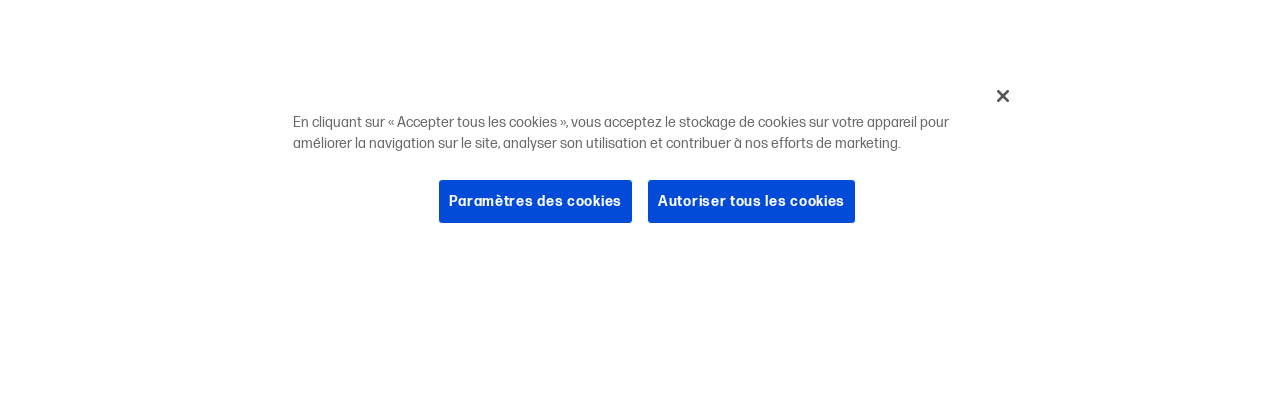

--- FILE ---
content_type: application/javascript
request_url: https://www.hp.com/fLSlhE/4Im/iqM/bTgQ7pgD/Eb9u4r4QwQm8zk/L15cAQ/UwxPA0NW/fgoC
body_size: 179438
content:
(function(){if(typeof Array.prototype.entries!=='function'){Object.defineProperty(Array.prototype,'entries',{value:function(){var index=0;const array=this;return {next:function(){if(index<array.length){return {value:[index,array[index++]],done:false};}else{return {done:true};}},[Symbol.iterator]:function(){return this;}};},writable:true,configurable:true});}}());(function(){jB();Mw1();XC1();var YR=function(Kq,jg){return Kq<=jg;};var ZI=function(){return ["6=D!F\x07M_\x07EX\f\"9#E90Y.\x07","\x00b2","VsJy4+b28Gi=]{S 0x9#b|tY\"`L)Gm+","7\t4\x3f$","\b\r$R\'S`9KL2bkvkq;7Y\n"," 5%","cj\r","PS.\"2U\x3fX)\v\x40\bl.W<SYDO$","\"x","","0\v^","`bg","\x07ZZAs","K\rE!mZ[",":\nR6A\x07~DAS\n65!","CB%\f$<A6$C4\vM","]\x078K5I\f","53^6\rM\f5\\6OMdGC3\v1$:^\b","J&\b","%K\x07","Z(A\x07~FaZ;\x3f5W","HSS^/\r","\\mSm\tA|e\"Spj]P&*g55mS(#]r)HtV]<3=p$5o1&[\'e%H)ah#6!\'\vt5mc1#q\'e%Hw)fB#>!\'\vp$5`o1!a\'e%HY)ah#7!\'\vp5m{1#q\'v%Hw)bx#>!\'h\vp$5}o1&q\'e%Hs)ah#*!\'\vs5m6M1#q\'a%Hw)ah#>!\'\vp$5do1!a\'e%Gc)ah#2!\'\vp5mw1#q\'b%Hw)fh#>!\'`\vp$5co1![\'e%Gw)ah#=!\'\vr$5m1#q\'w%Hw)bB#>!(\vp$5`o1\'K\'e\"mU)ah#1!\'\vt5m{1#q\'w%Hw)ex#>!\'7\vp$5co1![\'e%H)ah#8!\'\vw5mk1#q\'i%Hw)fh#>!\';\vp$5oo1\'q\'e%HU)ah#;!\'\vs$5m]1#q\'b%Hw)ah#>&3\vp$5oo1#q\'e%HU)ah#.!\'\vw$5m{1#q\'w%Hw)dh#>!\'\vp$5zo1 [\'e%Hs)ah#6!\'\vt45mc1#q\'n%Hw)bh#>!\'`\vp$5`o1$[\'e%H)ah#0!\'\vr5m6M1#q\'t%Hw)cx#>!\'`\vp$5o1\'q\'e%HY)ah#(!\'\vw45mw1#q\'i%Hw)eR#>!\'\vp$5do1#a\'e%Hw)ah#0!\'\vr5m1#q\'v%Hw)bx#>!\'\vp$5yo1!q\'e\"mU)ak9%7U B*M;\'J%U%Hr)hCo\b3\rDxUD>Vre%Hr\"qGG 9h\'j:3^\x00hN\x40HikF!\'s7m;(D\x07F\"~w5wK\'e\f=B\"F#rs0VU0xx>&=8{k%d4a\'e!Xw2t|\x07P&4#S\v\x40%!\x07r\x00v\"nw3bM<3:;=p,%m%e\fbe\"Spw4V<%1p\'o26M+be\"TDZZ>&[m\n|\x3f Tg7UZEa{>&<\n{n%w(#^O)Hw)afx>&= {k%d>1A|e!RNBG$O7so!\bi!\x07be\"~x=P|kP& ~55mo*4X+c\"~|\x00ur\'=%7S\"=B.](#r\tSno0aF%7S\":5w(#^O!Xw2AFK&3fS%m%cB$Dc\"~|oO\v*&poNo*_l\"OE0ak\f,%7k!N]t\vDe\"\t6ak\nO13sj<d;k)\v\"~RC=fT\'~5o+\x07be\"~ybM<3\vp\'m1h^Hw9Ar=>;T>1mp5k(#P5q\"~w0aAr%7d1N]t\v5\n%g\"~0ak9\'P\bB#T","y","6V0t\fHeA^%","^","1# F\t$H","^5","^\x07c%]&MDR","\x40KWL","81 ~8|2\v^\fG=","\'Z","^\x40\nL","OC.\v\"4<F\b","7LD\b\x400K","\\1G\vLBR^","ILEGO","31\x3f]2%\bK\x07\vF)","S]3","O`Li!%<2E2","TEK+","\n\t","\x07O`=JWSIY53;y\x07%D","I.\x07A\r\x07","K*V%\x40ZEbX/\b5\"P7","2C.","uQ","V[zE.","z7\'B.\n\x40","aDO6\t5p^\b\"I.-\x07P6]K_N\n\r%<6","76E9\"I,C\fA=","I-T","M%\vJ1;:U","GVSTb%\x008$","Z7p\nRSU^s>$9%T","$9>6a9\\%Z","G3\t#91X\n\x3fX9\x07F\b\fT!","N\x40w","RVC#\b\"96_7X)\v\x40","^","\rZ*PMC","H","Y45","\v%7:_I.Z","CN# 4\x3fA\t7_.O^TC\"G9s[FF>\"1*","1\\5V|\f\fW!VM","<,~w(zr.vo;(t$`","#)>S\t:","I2$5S\f3O41|%","%\x3f\'P","\x07F\bp+\x40","Y9A%D|\f\\0AC{SK^/G96F$","rVC#(\"96_7X)\v\x40,V*P","`>8B","0VZ\x07EX,\x008$sa\n#Km-\x40","7WSQI^%\r$\x3f!9I3D\x404V\fI_E\n!_\x40","qYIL)$9<_","F\f\vT,P","SN%",")z\x00V+Q\vwTC6","Z","R\t8J)C9\x407S\fMR","\"\x3f7D\"5","CAM%","69!BM-","+W\r\rD*","R\x07\"O(","=5%]","HC$>","S7B$","2\v[\x07","\r]/AJF","","AD$\n","\r]\'H\n\\]","X/\"G\x07W","K\'_!IQBbS\n5","[S\x07pC8\v1\'X\t","\x07G,K\x07","6ED%\r$\x3f!","XSpX/\v\b$)#T)0","517","\n9O!G\f","X/M\x07] ","wOH%_&3\"<S\x07\"","\x07G\x00AVUdK4","RE7\f\"","&T\x07","9_4\nO\x07"," E\"O\x07","WM","V\"d%\\\x00V%P7V[S^!","","H)^\bP,a\\STC/","tg5",".Z","\r%v64r\bq&","TTD%\f","^[IO.\vJ<94Y{_%\n]","c\x00A+W\fYBQoL&5pX3\f\b[OZ*","2","J!^#^","\x07ED$b","y9\x3f<","0A[RQB","PB","\x07\x40\fR0KyCC^)\t","0V%H3SW\bEXh\v\nypFE6m\f]!GsAH,p\x00\x3fD{e.DZP&M",")G","[","<\"\x3f>TFhDx\x00\x07D!V","\vKBSoP","U:I\'Z\f","4TI,C\fA=l^RRl/\r&%$<A\t%X",";\\1p]SQpF5J9>","BRG3","#\t31\'","!UY(2>14T","Z&V","W","\x07GPM_U^%","-","K\v%A\r[Y","\nV A\rK_LY","ED4","<`ABN25\"\fn>^","PB!","K\bJPKS","\"4","Z%\r\n9# X\t8","Su","q","\x07AV\'P0ZZNC5#1$2","\\ZPH/4"];};var cf=function(Z7,c2){return Z7+c2;};var dD=function(hN,AD){return hN&AD;};var j5=function(){D3=[];};var YI=function(mD){if(mD===undefined||mD==null){return 0;}var gq=mD["replace"](/[\w\s]/gi,'');return gq["length"];};var DT=function Ym(qx,WI){var O7=Ym;do{switch(qx){case xV:{while(j2(Kf,VL.length)){Hm()[VL[Kf]]=ZN(Pg(Kf,LD))?function(){return px.apply(this,[LR,arguments]);}:function(){var ND=VL[Kf];return function(Wh,TN,Uh,c5){var W6=V2(c6,T6,Uh,c5);Hm()[ND]=function(){return W6;};return W6;};}();++Kf;}qx-=Es;}break;case nM:{for(var n5=z7;j2(n5,m5[Hm()[Sh(z7)](p2,Bm,JC,Eg)]);n5=cf(n5,kT)){sg[qD()[gN(z7)](JC,hC,pf,ZN(ZN(z7)))](GD(cm(m5[n5])));}qx+=U;var U3;return H7.pop(),U3=sg,U3;}break;case kJ:{while(E3(Ef,z7)){if(LI(p6[Wg[CC]],nb[Wg[kT]])&&pD(p6,F6[Wg[z7]])){if(r5(F6,Y2)){TD+=Ym(jw,[dT]);}return TD;}if(N7(p6[Wg[CC]],nb[Wg[kT]])){var PL=I6[F6[p6[z7]][z7]];var WL=Ym(kR,[p6[kT],Ef,cf(dT,H7[Pg(H7.length,kT)]),ZN({}),pg,PL]);TD+=WL;p6=p6[z7];Ef-=px(vb,[WL]);}else if(N7(F6[p6][Wg[CC]],nb[Wg[kT]])){var PL=I6[F6[p6][z7]];var WL=Ym(kR,[z7,Ef,cf(dT,H7[Pg(H7.length,kT)]),lx,c6,PL]);TD+=WL;Ef-=px(vb,[WL]);}else{TD+=Ym(jw,[dT]);dT+=F6[p6];--Ef;};++p6;}qx=SU;}break;case R9:{qx+=pZ;while(E3(Kg,z7)){if(LI(vm[z3[CC]],nb[z3[kT]])&&pD(vm,hv[z3[z7]])){if(r5(hv,HI)){SR+=Ym(jw,[j6]);}return SR;}if(N7(vm[z3[CC]],nb[z3[kT]])){var ZD=JD[hv[vm[z7]][z7]];var Fm=Ym.call(null,jZ,[vm[kT],ZD,ZN({}),cf(j6,H7[Pg(H7.length,kT)]),sC,Kg]);SR+=Fm;vm=vm[z7];Kg-=px(G9,[Fm]);}else if(N7(hv[vm][z3[CC]],nb[z3[kT]])){var ZD=JD[hv[vm][z7]];var Fm=Ym(jZ,[z7,ZD,ZN(ZN([])),cf(j6,H7[Pg(H7.length,kT)]),KC,Kg]);SR+=Fm;Kg-=px(G9,[Fm]);}else{SR+=Ym(jw,[j6]);j6+=hv[vm];--Kg;};++vm;}}break;case Db:{qx=CJ;for(var FD=z7;j2(FD,zI[z3[z7]]);++FD){gm()[zI[FD]]=ZN(Pg(FD,LD))?function(){HI=[];Ym.call(this,JB,[zI]);return '';}:function(){var m2=zI[FD];var vx=gm()[m2];return function(fC,NI,d6,f3,sD,Qf){if(N7(arguments.length,z7)){return vx;}var GL=Ym(jZ,[fC,cL,P2,f3,XI,Qf]);gm()[m2]=function(){return GL;};return GL;};}();}}break;case MG:{qx=CJ;for(var wI=z7;j2(wI,N2[kC[z7]]);++wI){zT()[N2[wI]]=ZN(Pg(wI,kT))?function(){Fx=[];Ym.call(this,LR,[N2]);return '';}:function(){var P3=N2[wI];var hT=zT()[P3];return function(Lx,jD,B3,L2,lh,nT){if(N7(arguments.length,z7)){return hT;}var cC=RC.apply(null,[JU,[Lx,Nx,B3,L2,ZN(ZN([])),mx]]);zT()[P3]=function(){return cC;};return cC;};}();}}break;case OQ:{qx-=Ps;for(var cI=Pg(s2.length,kT);pD(cI,z7);cI--){var tq=OI(Pg(cf(cI,Lg),H7[Pg(H7.length,kT)]),C6.length);var Cx=DI(s2,cI);var B5=DI(C6,tq);dg+=Ym(jw,[dD(UN(TL(Cx),TL(B5)),UN(Cx,B5))]);}}break;case mr:{var SR=cf([],[]);j6=Pg(xP,H7[Pg(H7.length,kT)]);qx=R9;}break;case QZ:{qx-=kM;if(N7(typeof Yv,k0[N4])){Yv=L0;}var I0=cf([],[]);QO=Pg(LP,H7[Pg(H7.length,kT)]);}break;case rb:{var C6=ZA[gH];var dg=cf([],[]);var s2=ZA[Jk];qx-=LZ;}break;case P9:{while(E3(QK,z7)){if(LI(h8[k0[CC]],nb[k0[kT]])&&pD(h8,Yv[k0[z7]])){if(r5(Yv,L0)){I0+=Ym(jw,[QO]);}return I0;}if(N7(h8[k0[CC]],nb[k0[kT]])){var mK=QF[Yv[h8[z7]][z7]];var R0=Ym(cc,[mK,QK,h8[kT],cf(QO,H7[Pg(H7.length,kT)]),ZN(kT)]);I0+=R0;h8=h8[z7];QK-=px(WZ,[R0]);}else if(N7(Yv[h8][k0[CC]],nb[k0[kT]])){var mK=QF[Yv[h8][z7]];var R0=Ym(cc,[mK,QK,z7,cf(QO,H7[Pg(H7.length,kT)]),ZN(kT)]);I0+=R0;QK-=px(WZ,[R0]);}else{I0+=Ym(jw,[QO]);QO+=Yv[h8];--QK;};++h8;}qx=HV;}break;case WM:{qx=CJ;if(j2(U4,jp.length)){do{Ek()[jp[U4]]=ZN(Pg(U4,N4))?function(){return px.apply(this,[kr,arguments]);}:function(){var GH=jp[U4];return function(IK,W0){var Iz=Fz.apply(null,[IK,W0]);Ek()[GH]=function(){return Iz;};return Iz;};}();++U4;}while(j2(U4,jp.length));}}break;case pQ:{qx=CJ;return SR;}break;case Y9:{qx=CJ;var IF;return H7.pop(),IF=Oz,IF;}break;case T:{qx=CJ;return jK;}break;case PM:{qx=CJ;return Ym(fr,[dg]);}break;case HV:{qx+=sw;return I0;}break;case I9:{qx=CJ;for(var dP=z7;j2(dP,EK.length);dP++){var OH=DI(EK,dP);var bt=DI(AF.Zw,qK++);FW+=Ym(jw,[dD(UN(TL(OH),TL(bt)),UN(OH,bt))]);}return FW;}break;case LQ:{H7.pop();qx-=JV;}break;case cG:{var VL=WI[SG];T4(VL[z7]);var Kf=z7;qx=xV;}break;case nw:{return Vk;}break;case hV:{qx=CJ;if(j2(lW,nP.length)){do{zt()[nP[lW]]=ZN(Pg(lW,BE))?function(){return px.apply(this,[JU,arguments]);}:function(){var Jz=nP[lW];return function(fA,FO,jA,Rt){var BO=EE.apply(null,[z4,ZN({}),jA,Rt]);zt()[Jz]=function(){return BO;};return BO;};}();++lW;}while(j2(lW,nP.length));}}break;case gd:{for(var Dn=z7;j2(Dn,P8[k0[z7]]);++Dn){cz()[P8[Dn]]=ZN(Pg(Dn,CC))?function(){L0=[];Ym.call(this,cs,[P8]);return '';}:function(){var cl=P8[Dn];var Mp=cz()[cl];return function(FA,xl,UK,nH,dW){if(N7(arguments.length,z7)){return Mp;}var cH=Ym.call(null,cc,[Xk,xl,UK,nH,AK]);cz()[cl]=function(){return cH;};return cH;};}();}qx=CJ;}break;case IJ:{qx=bU;var NF=mt[Kz];var YE=z7;}break;case O9:{qx+=gw;var JK=WI[SG];var EH=WI[xc];var xE=WI[NR];var q4=WI[Vd];var FW=cf([],[]);var qK=OI(Pg(EH,H7[Pg(H7.length,kT)]),bp);var EK=ZA[xE];}break;case JQ:{qx+=H1;XO=[[cE,Hz(bp),kT,kO,Hz(kO),kO],[],[kO,Hz(xz),Rz,Hz(CK),N4],[],[],[Hz(CK),Hz(bl),Hz(CK)],[c6,Hz(dl),kO],[],[dz,Hz(Sp),nk]];}break;case Ys:{Kp=Pg(Cp,H7[Pg(H7.length,kT)]);qx=NR;}break;case nQ:{qx-=vG;return rF(lJ,[tv]);}break;case SU:{return TD;}break;case zs:{qx=CJ;HI=[dl,Hz(pg),Rz,Hz(xz),CK,Hz(N4),Ft,kT,xz,[N4],Hz(XI),XI,bl,CC,N4,BE,BE,[z7],cE,c6,Hz(lt),LH,Hz(cE),z7,Hz(GP),dO,N4,Hz(BE),c6,Hz(nk),LD,Hz(bl),LD,BE,Hz(N4),XI,Hz(fz),fP,Hz(tO),Gz,cE,CC,Hz(pg),nk,Hz(f8),fW,Hz(dl),BE,[z7],dl,Hz(CC),BE,N4,Hz(bl),CC,CK,Hz(p2),dO,Hz(Ft),dl,Hz(tO),nl,Hz(N4),CK,Hz(CK),CK,CK,Hz(cE),Hz(nk),Hz(SO),fP,Hz(CC),nk,z7,Hz(bW),XI,Hz(BE),kO,c6,Hz(CK),Hz(CC),SA,c6,Hz(nk),Hz(nk),Rz,Hz(LD),Hz(dl),cE,CK,Hz(bp),c6,Hz(kT),CK,Hz(N4),Ft,qY,dl,Rz,Hz(Rz),z7,bp,Hz(BE),Ft,pg,Hz(BE),Hz(kT),Hz(BE),Gz,[z7],cE,c6,qY,Hz(kT),Hz(CK),Hz(pg),pg,Hz(CC),N4,Hz(LD),Hz(BE),dl,Hz(dl),Hz(CC),BE,Hz(z4),GP,Hz(pg),Hz(SA),Hz(N4),Hz(dO),CK,Hz(N4),p2,Hz(bl),cE,nl,Hz(N4),Hz(CC),Hz(LD),bp,Hz(Ft),Hz(CC),Hz(Ft),Hz(kT),Hz(zW),cE,Hz(nk),kP,Hz(LD),dl,Hz(kP),SO,xz,Hz(Sp),Hz(dl),SA,z7,c6,kP,Hz(kO),bl,CC,BE,Hz(xz),Hz(N4),Hz(dl),kO,fz,N4,Hz(kO),CC,Hz(N4),Hz(nk),xz,Hz(SA),xz,Hz(kO),Ft,Hz(N4),Hz(kT),Hz(kT),CK,Hz(Ft),CC,nk,Hz(fz),XI,BE,Hz(kT),Hz(cE),Hz(fP),Gz,Hz(bl),Hz(nk),N4,kO,Hz(sC),SA,kO,LD,[N4],Hz(kO),Ft,Hz(LD),Hz(N4),bp,Hz(xz),Hz(kT),Hz(Sp),p4,LD,Hz(nk),c6,Hz(kT),CK,z7,c6,Ft,Hz(T6),nl,Hz(nk),xz,Hz(cE),Hz(BE),kT,Hz(CC),Hz(cE),CK,Hz(BE),Hz(nk),SA,kT,Hz(QH),p2,Hz(bp),kT,Rz,Hz(E4),fP,c6,Hz(T6),qY,fP,Hz(tO),dO,c6,Hz(SA),CK,Hz(XI),sC,Hz(c6),CK,c6,Hz(kT)];}break;case MM:{qx-=qb;if(j2(Xp,Zl.length)){do{XF()[Zl[Xp]]=ZN(Pg(Xp,c6))?function(){return px.apply(this,[sZ,arguments]);}:function(){var wA=Zl[Xp];return function(rP,Pl,Ct,CF){var S8=zP(TP,Pl,TP,CF);XF()[wA]=function(){return S8;};return S8;};}();++Xp;}while(j2(Xp,Zl.length));}}break;case rG:{var kn=WI[SG];qx+=wc;V2=function(gl,j0,qp,PW){return Ym.apply(this,[Ts,arguments]);};return T4(kn);}break;case Ub:{var Et=WI[SG];qx+=Ic;var Lg=WI[xc];var Jk=WI[NR];var EP=WI[Vd];}break;case FB:{var jp=WI[SG];qW(jp[z7]);qx+=vZ;var U4=z7;}break;case Pb:{qx=CJ;for(var d4=z7;j2(d4,m0[UP[z7]]);++d4){O4()[m0[d4]]=ZN(Pg(d4,kO))?function(){RH=[];Ym.call(this,sr,[m0]);return '';}:function(){var xY=m0[d4];var LO=O4()[xY];return function(W4,QW,gE,FF,KE){if(N7(arguments.length,z7)){return LO;}var B8=RC(vG,[W4,QW,fP,DF,KE]);O4()[xY]=function(){return B8;};return B8;};}();}}break;case fR:{while(pD(OW,z7)){var Fp=OI(Pg(cf(OW,Mz),H7[Pg(H7.length,kT)]),pt.length);var fO=DI(g4,OW);var sW=DI(pt,Fp);tv+=Ym(jw,[dD(UN(TL(fO),TL(sW)),UN(fO,sW))]);OW--;}qx+=AM;}break;case jZ:{var vm=WI[SG];var hv=WI[xc];var vn=WI[NR];var xP=WI[Vd];qx=mr;var s8=WI[AV];var Kg=WI[Z];if(N7(typeof hv,z3[N4])){hv=HI;}}break;case NR:{qx+=d9;while(E3(xk,z7)){if(LI(H4[DA[CC]],nb[DA[kT]])&&pD(H4,pH[DA[z7]])){if(r5(pH,mW)){Vk+=Ym(jw,[Kp]);}return Vk;}if(N7(H4[DA[CC]],nb[DA[kT]])){var Bk=st[pH[H4[z7]][z7]];var G0=Ym(v9,[H4[kT],cf(Kp,H7[Pg(H7.length,kT)]),Bk,ZN(ZN({})),ZN([]),xk]);Vk+=G0;H4=H4[z7];xk-=px(fr,[G0]);}else if(N7(pH[H4][DA[CC]],nb[DA[kT]])){var Bk=st[pH[H4][z7]];var G0=Ym(v9,[z7,cf(Kp,H7[Pg(H7.length,kT)]),Bk,DF,CC,xk]);Vk+=G0;xk-=px(fr,[G0]);}else{Vk+=Ym(jw,[Kp]);Kp+=pH[H4];--xk;};++H4;}}break;case sr:{var m0=WI[SG];qx-=DQ;}break;case jw:{var GA=WI[SG];qx=CJ;if(YR(GA,Tc)){return nb[KK[CC]][KK[kT]](GA);}else{GA-=kQ;return nb[KK[CC]][KK[kT]][KK[z7]](null,[cf(Ut(GA,bp),Gw),cf(OI(GA,LV),Fw)]);}}break;case gM:{I6=[[AW,Hz(xz),cE,c6],[]];qx=CJ;}break;case bU:{qx-=GV;if(j2(YE,NF.length)){do{var cW=DI(NF,YE);var TE=DI(V2.SV,lA++);jK+=Ym(jw,[UN(dD(TL(cW),TE),dD(TL(TE),cW))]);YE++;}while(j2(YE,NF.length));}}break;case Iw:{var nP=WI[SG];Vn(nP[z7]);var lW=z7;qx+=IQ;}break;case bd:{var F6=WI[Z];if(N7(typeof F6,Wg[N4])){F6=Y2;}qx=kJ;var TD=cf([],[]);dT=Pg(hn,H7[Pg(H7.length,kT)]);}break;case cc:{var Yv=WI[SG];var QK=WI[xc];var h8=WI[NR];qx=QZ;var LP=WI[Vd];var hK=WI[AV];}break;case Ec:{var s4=WI[SG];var D8=WI[xc];H7.push(ZP);var Oz=Ek()[Hp(cE)](nO,CK);for(var XH=z7;j2(XH,s4[Hm()[Sh(z7)].apply(null,[LE,SO,JC,CA])]);XH=cf(XH,kT)){var Ip=s4[Hm()[Sh(cE)](rW,V8,DF,QA)](XH);var KW=D8[Ip];Oz+=KW;}qx=Y9;}break;case dR:{qx=fR;var OW=Pg(g4.length,kT);}break;case zZ:{qx+=OG;for(var Uz=z7;j2(Uz,jn[Hm()[Sh(z7)].call(null,wP,ZN(ZN([])),JC,BY)]);Uz=cf(Uz,kT)){(function(){H7.push(gW);var wl=jn[Uz];var D4=j2(Uz,Xt);var Ul=D4?Ek()[Hp(kT)].call(null,AE,Xk):Ek()[Hp(z7)](X0,bl);var R4=D4?nb[Hm()[Sh(kT)].call(null,ZN(ZN([])),Xk,F8,Z4)]:nb[N7(typeof Ek()[Hp(N4)],cf('',[][[]]))?Ek()[Hp(N4)](B0,TF):Ek()[Hp(CC)].call(null,ps,AW)];var BP=cf(Ul,wl);zd[BP]=function(){var sn=R4(Wv(wl));zd[BP]=function(){return sn;};return sn;};H7.pop();}());}}break;case Ts:{var KP=WI[SG];var DK=WI[xc];var Kz=WI[NR];var qF=WI[Vd];var jK=cf([],[]);qx+=MB;var lA=OI(Pg(qF,H7[Pg(H7.length,kT)]),pg);}break;case kw:{var jn=WI[SG];var Xt=WI[xc];var Wv=RC(O,[]);qx-=EV;H7.push(X4);}break;case cs:{qx-=OQ;var P8=WI[SG];}break;case xZ:{var m5=WI[SG];var rK=WI[xc];var sg=[];H7.push(WP);var cm=RC(O,[]);qx-=bZ;var GD=rK?nb[Ek()[Hp(CC)](Gs,AW)]:nb[N7(typeof Hm()[Sh(CC)],'undefined')?Hm()[Sh(LD)](A4,K0,f4,zW):Hm()[Sh(kT)](j4,nF,F8,jW)];}break;case v9:{var H4=WI[SG];var Cp=WI[xc];var pH=WI[NR];var L4=WI[Vd];qx+=D;var Jl=WI[AV];var xk=WI[Z];if(N7(typeof pH,DA[N4])){pH=mW;}var Vk=cf([],[]);}break;case tw:{while(j2(Kl,Q0.length)){qD()[Q0[Kl]]=ZN(Pg(Kl,Rz))?function(){return px.apply(this,[Hc,arguments]);}:function(){var IA=Q0[Kl];return function(rz,Al,GO,T0){var jY=AF(AK,Al,GO,Pv);qD()[IA]=function(){return jY;};return jY;};}();++Kl;}qx+=zr;}break;case vM:{qx=CJ;JD=[[Hz(BE),bl,Hz(bl)],[],[],[Hz(kO),Hz(c6),CC]];}break;case LB:{var Zl=WI[SG];bO(Zl[z7]);var Xp=z7;qx=MM;}break;case JB:{var zI=WI[SG];qx=Db;}break;case LR:{var N2=WI[SG];qx=MG;}break;case kR:{var p6=WI[SG];var Ef=WI[xc];qx-=MV;var hn=WI[NR];var WK=WI[Vd];var HH=WI[AV];}break;case mb:{qx+=Kr;var YK=WI[SG];var SE=WI[xc];var Mz=WI[NR];var gO=WI[Vd];var pt=q8[Jt];var tv=cf([],[]);var g4=q8[gO];}break;case Bw:{var Q0=WI[SG];TW(Q0[z7]);var Kl=z7;qx=tw;}break;case NG:{qx+=JR;Fx=[z7,Hz(m4),E4,[c6],dl,BE,Hz(cE),LD,[CK],SA,Hz(c6),qY,Hz(lx),AK,Hz(nk),kT,bl,Hz(pg),bl,N4,Hz(QH),GP,z7,Ft,Hz(kO),Ft,z7,fW,Hz(TP),bl,GP,N4,Hz(BE),A4,cE,Hz(cE),[CC],Hz(Bt),WO,bp,Hz(Xn),TP,nk,c6,Hz(kO),Hz(LD),N4,Sp,Hz(cL),Bt,N4,Hz(BE),z7,Hz(CK),CK,Hz(BE),pg,z7,Hz(LD),N4,Hz(pK),xz,Hz(Rz),rE,N4,nk,Hz(GY),EW,Hz(CC),dl,Hz(Sp),xz,Hz(dl),xz,Hz(xz),pg,c6,Hz(gn),V8,CK,Hz(cE),Hz(nk),Hz(Xk),Hz(BE),nk,LD,Hz(Ft),cE,CK,Hz(GP),Rz,[z7],Hz(BE),SA,Hz(GP),nl,Hz(cE),kO,Hz(Sp),Rz,Hz(dl),Hz(xz),dO,Hz(LD),Hz(c6),cE,Hz(nk),Hz(kT),Hz(LD),AK,z7,Hz(LD),Hz(A4),Rz,pg,LD,Hz(J0),Ft,kT,z7,z7,Hz(Rz),kT,Hz(dl),BE,Hz(kT),Hz(nl),kP,CK,Hz(cE),pg,LD,Hz(LD),Hz(IW),SO,Hz(CC),BE,Hz(kO),nk,Hz(zW),Rz,Hz(CC),CC,LD,kO,Hz(xz),Hz(kT),Hz(CC),nk,Hz(cE),SA,Hz(cE),Hz(nk),Rz,Hz(dl),Hz(sC),bp,LH,z7,Hz(LD),Hz(BE),Hz(Sp),xz,XI,Hz(T6),SA,Ft,z7,Hz(bp),c6,Hz(kT),N4,z7,Hz(BE),CC,Hz(c6),nk,Hz(JW),Y0,Hz(CC),Rz,Hz(xz),CK,Hz(wP),TP,Rz,z7,Hz(dl),bl,N4,LD,Hz(N4),pg,Hz(CK),Hz(AK),YO,z7,Hz(CC),Hz(bl),bl,CC,N4,BE,Hz(kO),[z7],Hz(CK),CK,Hz(Rz),nk,Hz(nl),cE,Hz(nk),kP,Hz(LD),dl,Hz(kP),SO,xz,Hz(Sp),bp,Hz(Xn),mx,kT,CK,Hz(Pv),TP,Hz(TP),[bl],Hz(N4),Hz(CK),Hz(KC),Vl,cE,BE,Hz(bl),Hz(Bm),[bl],cE,Hz(J0),Hz(Vl),tH,Hz(cE),Hz(Lt),Pv,CK,Hz(cE),Hz(nk),Hz(Vl),rE,Sp,kO,Hz(CK),Hz(LD),bp,z7,Hz(bp),c6,Hz(kT),Hz(IW),Rz,pg,Hz(bl),kT,Hz(kT),Hz(LD),CC,N4,nk,Hz(A4),sC,Hz(kT),Hz(Ft),SA,[CK],Hz(fz),Hz(kT),V4,Hz(bp),Hz(N4),Hz(cE),Hz(Ft),p4,Hz(bp),N4,c6,Hz(kO),Hz(dl),nl,Hz(N4),Hz(CC),Hz(LD),bp,Hz(Ft),z4,z7,Hz(N4),N4,z7,E4,nk,Hz(dl),[CC],wP,Hz(kT),Hz(c6),CK,[c6],Hz(EW),E4,pg,Hz(Ft),xz,kT,Hz(Ft),Hz(j4),j4,Hz(SA),xz,Hz(K0)];}break;case fr:{var x0=WI[SG];AF=function(M0,Qn,Mn,BH){return Ym.apply(this,[O9,arguments]);};return TW(x0);}break;case Hc:{qx+=QV;Y2=[CK,bp,Hz(N4),Hz(CC),Hz(bl),Hz(SO),Rz,bl,Hz(xz),kO,Hz(bp),nk,Hz(CC),Hz(XI),z7,Hz(pg),Hz(CK),Hz(sC),BE,dl,Hz(XI),Hz(Gz),V4,Hz(XI),tO,Hz(gn),xz,LE,Hz(V8),Ft,bW,dl,Hz(dO),Hz(Sp),QH,Hz(dO),Hz(BE),z7,Xk,Hz(dl),Hz(cE),Hz(tO),Rz,Hz(J0),sC,XI,Hz(zW),Hz(kO),Hz(kT),CK,z4,Hz(gn),pg,SA,xz,Hz(p4),Hz(bW),kP,zW,Hz(m4),sC,Hz(c6),CK,c6,Hz(dl),kO,Hz(z4),[z7],Hz(kO),bl,Hz(CK),Hz(CC),xz,Hz(CC),dl,Hz(LH),Gz,Hz(BE),bl,Hz(bl),cE,c6,Hz(kT),Hz(AW),d0,Hz(p2),kO,c6,Hz(LE),Rz,pg,Hz(bl),Rz,Hz(pg),N4,Hz(bl),Hz(qY),sC,LD,kT,Hz(rE),kP,Rz,Hz(Rz),Hz(LD),LD,Hz(J0),kO,BE,Hz(N4),Hz(LD),Hz(N4),nk,kT,Hz(nk),kO,Hz(xz),BE,c6,Hz(CC),Hz(bl),dl,Hz(CC),Hz(cE),Hz(c6),Hz(nl),dl,Hz(BE),p2,Hz(bl),c6,Hz(N4),Hz(CC),kT,pg,Hz(bW),nk,nk,Hz(J0),dl,Hz(kO),z7,cE,Hz(BE),Hz(kT),Hz(pg),SA,Hz(bl),Hz(c6),Hz(kT),dO,Hz(kO),Hz(kO),cE,Hz(bp),kT,kO,Hz(kO),kO,kO,Hz(bl),Hz(SA),Hz(N4),CK,CK,Sp,Hz(Sp),c6,cE,cE,Hz(SO),p2,Hz(cE),Hz(nk),dl,Hz(kO),Hz(LD),Rz,Hz(dl),Hz(Rz),Rz,Ft,Hz(Ft),dl,Hz(p4),SO,Hz(CC),BE,Hz(kO),nk,Hz(XI),Sp,LD,Hz(bl),bp,c6,Hz(kT),SA,CK,Hz(bp),nk,bl,Hz(LD),Hz(Xn),z4,XI,Hz(kT),CK,Hz(bl),Hz(TP),rE,bW,Hz(nk),XI,Hz(qY),kO,Hz(Bt),rE,bW,cE,Hz(Ft),Hz(V4),j4,CK,Hz(mx),tO,V8,Hz(nk),Hz(kO),pg,Hz(LD),Hz(c6),Hz(Y0),AK,kP,CK,Hz(N4),Hz(DF),AK,kP,Hz(BE),J0,Hz(xz),xz,BE,Rz,z7,Hz(Rz),CC,CK,Hz(GP),[z7],CK,Hz(N4),Hz(CC),bl,Hz(cE),kO,cE];}break;}}while(qx!=CJ);};var Fz=function(){return rF.apply(this,[ss,arguments]);};var c4=function(Ak,Uk){return Ak*Uk;};var sY=function(qA){try{if(qA!=null&&!nb["isNaN"](qA)){var nz=nb["parseFloat"](qA);if(!nb["isNaN"](nz)){return nz["toFixed"](2);}}}catch(VW){}return -1;};var zE=function(dF,GF){return dF<<GF;};var F0=function(Hl){if(Hl===undefined||Hl==null){return 0;}var gA=Hl["toLowerCase"]()["replace"](/[^a-z]+/gi,'');return gA["length"];};var Zz=function(){return DT.apply(this,[cs,arguments]);};var Ik=function(Z0){var CH=1;var On=[];var Gl=nb["Math"]["sqrt"](Z0);while(CH<=Gl&&On["length"]<6){if(Z0%CH===0){if(Z0/CH===CH){On["push"](CH);}else{On["push"](CH,Z0/CH);}}CH=CH+1;}return On;};var rF=function jl(kk,zv){var Ql=jl;do{switch(kk){case Fb:{J4=BE*p4-bp+kT+zA;GW=CC*zA-kT+bl+p4;xW=kT+cE+bl*p4+bp;kk=R1;TY=N4+bl*p4-c6+kT;RY=cE*p4*N4+LD-CK;z0=LD*p4*N4-bl*kT;}break;case CQ:{kk-=Er;lO=c6*p4-bl-kT+N4;Qk=zA*bl+c6*cE-CC;tl=LD*bl+p4*cE-CC;SH=zA*bp+kT-cE-LD;}break;case KV:{KH=zA*c6-CK-bl-p4;gk=CK-bp+zA*LD+N4;mY=zA+LD*c6*p4-kT;Nk=bl*zA-bp-p4-CK;En=p4+zA*BE-c6;kk=E9;lz=bl*zA+c6*cE+CK;}break;case C1:{kW=N4+BE*zA*kT+p4;kk+=Tb;pW=BE-bp+cE*zA-kT;Np=BE+bp+zA*CK+c6;Lz=CK*LD*p4;nt=N4+p4-BE+c6*zA;pz=bp+p4+LD+BE*zA;xH=c6+LD*BE*p4-zA;wH=cE*p4+N4-LD*kT;}break;case Q9:{gn=LD*BE+bl+bp+c6;sC=c6*cE-CK-bp-bl;nl=bp-N4+p4-BE+kT;Vl=c6*bp+cE;kk-=ld;Bm=CC*BE+p4+bp*N4;}break;case vd:{VO=CC+p4+BE*zA+cE;Qp=bp*CK*N4;VH=bl*cE*BE+p4+c6;FP=bl*c6*N4+LD+CK;VK=kT*c6*zA+BE*CC;vK=LD*zA+BE*p4-bl;kk=KJ;t8=kT*bl*p4+zA*BE;}break;case Wr:{var AP=zv[SG];var zK=cf([],[]);kk+=sB;for(var Hk=Pg(AP.length,kT);pD(Hk,z7);Hk--){zK+=AP[Hk];}return zK;}break;case Qw:{var x8=q8[Cn];kk+=pb;for(var HW=z7;j2(HW,x8.length);HW++){var lv=DI(x8,HW);var r0=DI(EE.dr,GE++);Rl+=DT(jw,[dD(UN(TL(lv),TL(r0)),UN(lv,r0))]);}}break;case MZ:{f0=cE*c6*BE*kT;PF=bp*cE*BE-CK;bA=p4*N4*bl+cE*CK;Yl=p4*LD+cE+zA*bl;pP=zA*BE-p4+CK+c6;rA=p4*cE+bp*BE+bl;kp=CC*c6*p4+bp*CK;kk=fG;}break;case KZ:{k4=zA*CK+LD*c6-CC;I8=BE+N4*zA+cE;zl=c6+zA*CC+N4;fk=zA*cE+CC+bl+BE;DY=cE+zA*BE+CK-N4;kk+=RM;hY=cE-kT+c6*zA;}break;case Xd:{var qz=zv[SG];kk=fB;Fz.bV=jl(Wr,[qz]);while(j2(Fz.bV.length,EB))Fz.bV+=Fz.bV;}break;case dc:{J0=bl*CC;d0=cE*N4+BE*LD;wP=BE*cE*kT+LD+CK;SA=N4+c6+bl+kT;dO=cE*CC+kT+N4+CK;kk=Mb;}break;case XG:{P4=N4+bl*zA;X8=LD*zA-BE+CC-CK;YP=CK+bl*c6*N4+zA;qk=bp*c6*cE-kT-BE;kk+=Hw;Ez=p4+c6*bl*cE+CC;gK=kT+bl*BE*CC*LD;w4=p4*CC*bl-bp+N4;Gn=CK*c6*bl-LD+zA;}break;case vJ:{var OA=OI(Pg(qt,H7[Pg(H7.length,kT)]),XI);kk=fB;var EO=IO[j8];for(var A0=z7;j2(A0,EO.length);A0++){var WF=DI(EO,A0);var UH=DI(zP.Ss,OA++);Wk+=DT(jw,[dD(TL(dD(WF,UH)),UN(WF,UH))]);}return Wk;}break;case hM:{Pp=c6*N4-kT+LD*zA;kk-=xw;Ll=LD*zA+kT;dY=LD*BE+cE*c6*bl;VY=CC*cE*c6*bp-zA;}break;case Qd:{return qE;}break;case fG:{kk=gG;ln=zA*bp+CC-CK*LD;HK=bp*CC*c6*bl+CK;FK=zA*cE-bl-CC*BE;ct=p4*cE-CC*c6;hP=p4+CC*zA*LD-BE;}break;case dJ:{kk=fB;return jl(Yc,[UF]);}break;case cB:{jk=c6+cE*p4+CK+LD;n4=cE*CC*bl*LD-CK;gP=CK*p4*c6-bp-CC;wp=cE*zA+CK+p4*kT;vP=zA*CK-bl+BE-bp;xO=bl*bp+N4+cE*zA;pk=kT*zA*bl+CC+N4;MF=zA*bl+cE*BE-CC;kk+=tQ;}break;case gG:{HE=cE*N4+bl*zA-c6;G4=cE*zA-CK*BE+N4;gF=zA*LD+BE+p4-CK;wz=c6*bl*bp-kT;Dz=bp*zA+CC-bl*BE;vk=kT+zA*cE+bp+CK;UO=LD*kT*zA-N4-bl;OK=BE-bp*cE+zA*c6;kk=BZ;}break;case WM:{Sz=LD*CK*CC*c6-cE;TO=kT-BE+zA*bl-cE;DH=CK*cE*bp;ft=CK*N4*p4-BE+cE;ZH=c6*bl*bp+zA-CK;kk+=fw;}break;case Nc:{wk=zA*BE+p4+bl+CK;kk-=jM;nK=CK*BE*bp-p4-bl;x4=bp*cE*CC-c6+CK;It=p4*cE-kT-CC+bl;RW=c6+LD*N4*bp*bl;lF=p4+bp*LD+zA+BE;}break;case d9:{K4=bl*CK+LD*N4*p4;hk=BE*zA-bl-cE+CK;MY=p4*bp-N4*cE-CK;cP=kT+CC*c6+CK*zA;kk-=dQ;Sk=zA*LD-cE-N4+BE;Z8=CK*zA-BE*LD*CC;}break;case E:{rk=bl*CK+N4*p4*BE;ZY=CK*zA-cE-c6;U0=bl*zA-CK-BE*CC;CW=CC-CK+c6*bp*N4;kk=Zr;J8=bp+bl*kT*N4*BE;ht=BE*CC*p4-cE+LD;}break;case dV:{EF=bp*p4*CC-BE-cE;dp=kT*zA*cE-BE*N4;pn=kT*bl+LD+zA-c6;U8=zA+CK+kT+CC;T8=cE-BE+zA*c6-bl;mp=bl*cE+BE*bp*kT;Ml=zA*N4-c6+p4+bp;ql=cE-p4-CC+zA*CK;kk=QM;}break;case Bb:{hp=zA*c6+bl+p4;mA=N4*CK*c6*bl+zA;kk+=OG;Tk=p4+BE-LD+cE*zA;jz=bp*bl*N4*LD-c6;wK=CC+LD+BE+cE*zA;tP=bp+LD+zA*c6+p4;MO=bp*LD*c6+zA*BE;fH=p4+BE*zA+bp;}break;case Ud:{rH=zA*bl-N4+c6+p4;H0=kT+cE*BE+LD*p4;kk-=sd;RO=p4*bp-BE+LD*cE;NP=bp+p4+bl*zA+CK;}break;case C:{fK=zA*LD-CK+c6+BE;kk-=BZ;lK=LD-bp+N4*c6*p4;b4=LD+BE*zA-c6-p4;sz=c6*N4-CK+zA*BE;wO=BE*p4+LD+zA+N4;v0=CK*zA-CC-BE+p4;}break;case QM:{E0=N4+zA*c6+BE+p4;UE=bl*p4+kT-bp+CC;kk-=Nw;YA=c6-zA+bl*LD*p4;Sn=BE+N4*kT+zA+CC;Y8=bp+BE*bl*N4*CK;PA=p4+BE*zA+LD*CC;}break;case bU:{kk-=SB;if(pD(E8,z7)){do{zH+=nA[E8];E8--;}while(pD(E8,z7));}}break;case Zr:{l8=c6*LD+p4*BE-bl;RP=bp+N4*c6+bl*zA;Zn=BE*p4*N4+c6*CC;F4=CC*bp*LD*BE;kk=Nc;sA=kT*bp*c6*cE+BE;}break;case Hc:{DF=p4-CC+cE+CK*BE;Gp=zA+p4-c6-bl+CK;dA=p4-LD*CC+cE*BE;hl=bl+bp+CC*p4+kT;kk=M1;fz=kT*c6-CC+p4+CK;}break;case vZ:{TA=LD+bl*CK+zA;lp=cE+zA+N4+p4;L8=zA+c6*kT+bp*LD;Q4=bl*zA-LD*cE+CK;kk=NJ;}break;case CJ:{OF=BE-kT-LD+c6*zA;cp=N4+zA*cE+bp-kT;l4=p4*cE-zA+bp-c6;M4=zA*bp-BE-cE-p4;An=N4+bp+p4+c6*zA;gp=c6+bp+zA*CK+N4;kk=F;hz=kT+BE*LD*bl;Nn=p4*LD+BE*bp;}break;case cG:{S0=c6+p4*bl+CC-BE;BF=cE*p4+CK+CC*zA;MA=c6*BE*kT*cE-bp;CY=p4-CC+bl*zA-cE;kk-=W9;Qt=kT+bp*N4*LD+p4;Yk=c6-CK+zA+bp*p4;mP=zA*c6-LD-BE-CC;}break;case KJ:{tt=CC+CK*bl*LD-BE;NA=zA+bl*BE;BK=bp+zA+c6*bl-kT;CE=zA+bp*c6+kT-N4;O8=bp+p4+CK*zA+bl;kk-=PG;IE=N4+CC*p4+zA-cE;}break;case Kc:{JE=cE+c6*zA+p4*BE;SP=BE*zA+c6-N4-CC;xt=kT+cE*zA+c6-p4;kk-=F;Xz=LD*bl*N4*BE-CC;}break;case pM:{tk=bl*p4*CC-BE*c6;kk=lZ;Az=zA*bl-c6-cE-CK;I4=LD*kT-N4+p4*BE;sO=CK*N4*kT+c6+zA;tA=kT-LD+p4*BE*CC;Tz=bl*zA+BE-p4+N4;bH=BE+p4*cE-CK*bl;}break;case Wd:{Gt=cE*p4-CK-CC;LF=cE*zA+c6+p4+bl;N8=zA*N4-BE*bp;hE=BE*cE-zA+bp*p4;WA=N4+LD*c6*p4-CC;Rp=kT*cE*p4-CK+zA;kk+=cB;}break;case C9:{lP=bp+CK+c6+zA*cE;fl=LD*zA-p4-CK;Ot=LD*zA-CC*CK*N4;cF=CC*bl*p4-bp;K8=p4*LD*BE-N4+cE;JH=zA*c6-BE-LD-bp;kk=hM;Mk=p4+BE*zA+cE-CC;Ol=CK*c6*BE-bl-N4;}break;case xU:{kk=Fb;Fk=CK*N4+p4*BE*LD;bz=bp*p4+N4*LD;PE=cE*c6*bl-BE+N4;D0=CK+c6*BE*bl;nE=p4*N4+zA*bl-CK;}break;case cU:{kk=fB;n8=kT-bp*CC+zA*CK;XW=zA*CK+BE+c6+kT;WE=N4*p4*bp*kT-LD;}break;case AV:{kk+=lV;XA=cE*kT-CK+zA*CC;z8=cE-bp*kT+p4*N4;In=c6-BE-bl+zA+bp;ZW=N4*CC+zA*BE-bl;Kk=LD+bl*kT*CK*bp;LA=cE*bl*kT*N4+LD;Yz=CK+CC*zA*LD+c6;}break;case jb:{VE=bp*zA+kT-CK*CC;kk=GZ;QY=CC*bp+CK*zA+p4;JP=CC*bl+LD*CK*p4;Yn=bl*CC*p4+CK-LD;wn=CC*p4+CK+cE*zA;}break;case BG:{kF=N4+LD*CK*bp+bl;kt=kT+BE*p4*CC-zA;nO=bl*cE*c6+zA+bp;kk=pR;bP=N4-BE+p4*bl-kT;}break;case M1:{Nx=CC*c6*BE+cE-N4;CO=kT*bl*cE+p4+bp;lt=kT*cE*c6-bp+CC;kk=gQ;YF=p4-c6-N4+cE*BE;rW=p4+CK+cE*BE-LD;}break;case Lb:{if(j2(Il,jt.length)){do{var kE=DI(jt,Il);var LW=DI(Fz.bV,Dt++);ZF+=DT(jw,[UN(dD(TL(kE),LW),dD(TL(LW),kE))]);Il++;}while(j2(Il,jt.length));}kk=qB;}break;case lZ:{xn=bl*zA+c6*cE;c0=p4*cE*CC-LD-bp;MW=N4*p4*c6-LD+zA;fp=bp*p4+zA*c6-CC;cO=LD*kT+zA+bl*N4;n0=bp+LD+cE+c6+zA;cK=BE+zA-bp+p4;kk=Tw;tW=zA-bl+LD*p4*kT;}break;case Xc:{kk-=FV;Yp=BE*LD*p4-zA-c6;vl=CC+p4*c6*N4-zA;d8=p4+bl*cE-bp+zA;NE=p4+zA*LD-c6-CC;b0=CC*CK*bl*bp-zA;MP=CK*zA-bl+c6;Kn=p4*BE+c6*bp*N4;}break;case Jd:{XI=CC*LD+CK+N4+bl;z7=+[];nk=kT*N4+CC*LD;kk=VB;qY=CC*bp-BE+N4+LD;kO=bl+c6+kT-CC;}break;case Vw:{fF=CC+kT+zA*LD+N4;vp=CK+bp*kT*BE*cE;mH=zA-c6-CC+N4*p4;Lp=bl*zA+N4*c6*LD;pA=CC*bl*p4+BE-LD;kk=qs;Qz=cE*p4-CC+bp+c6;}break;case T:{qn=LD-c6+cE*zA-bp;tp=zA*c6+cE;kk+=CZ;C8=c6*zA-BE-LD+bp;rp=p4*cE+LD+c6;ck=CK+bp*c6*bl-CC;}break;case Qs:{W8=CK*p4*kT-BE+LD;JO=CK*kT*zA-c6;JY=bl+CK+cE+zA*BE;gt=bp+bl*CK+zA*BE;FH=BE*zA-bl+c6-CC;nn=c6*zA+bp-p4*CK;TK=p4+CC+BE*LD*CK;kk=cB;WW=p4*c6+zA+bp-N4;}break;case GG:{zp=M8+Qt+jE-Zt-Yk+mP;wY=zA*CK+c6-bl+kT;OE=CK-p4*kT+zA*bp;YH=N4-CC+CK*zA+c6;kk+=Zd;AH=zA*BE+bl+N4-CK;Up=LD+N4-p4+zA*c6;}break;case KG:{Hn=N4+bp*CK*c6+zA;kk+=NM;Sl=bp*BE*bl-N4*cE;sl=BE*zA-CK+bp-c6;wt=BE*zA+LD*kT+bl;cn=c6+bl*cE*LD*N4;UW=LD-CC+zA*CK-p4;}break;case B1:{Lk=BE*zA+bl;HO=bl+BE*bp*CK+zA;B4=N4+zA-bp+p4*BE;G8=LD+bp+zA*BE-CK;HP=kT-bl*CC+zA*bp;Pz=p4*BE+cE+CC*LD;S4=CK*zA-LD+bp-N4;kk-=Us;}break;case Kb:{H7.push(Bl);kk+=Zb;qW=function(hA){return jl.apply(this,[Xd,arguments]);};jl(ss,[El,F8]);H7.pop();}break;case lU:{Bz=LD*CK*p4-bl*N4;lk=LD*zA-kT+N4*bl;NW=LD*zA+kT+bp+BE;wE=bl*zA-N4*CK+kT;XE=CK*zA-BE;kk=B1;fE=cE*p4+zA+N4;Vz=N4*bp*CC*BE-CK;kH=bp*cE*CK+LD+CC;}break;case UQ:{cE=c6+LD-N4*kT+CC;BE=c6+kT;bp=CK+cE-BE+N4;p4=CC+N4*BE+bp;zA=LD+p4*kT+BE*cE;kz=bp+cE*zA+BE+p4;bl=c6+CK-BE+LD*kT;kk-=ls;}break;case I9:{KA=bl*kT+p4*N4*cE;XK=BE*kT+zA*bl+c6;Rn=bp+zA+CC+bl*CK;kk-=CG;rt=p4*bp+zA+BE+LD;Ap=bl+c6+cE+BE*zA;t4=CK*zA-bl*CC;}break;case bQ:{kk=rV;k8=cE*LD*bl*CC;EA=CC*BE*p4+bp+kT;mn=cE*zA-CC+bl*kT;Tn=bp*CC*p4-c6;Cl=N4*zA-LD-kT+cE;Fl=c6*bp*bl*CC-kT;ZE=BE*zA-kT-CK-bl;}break;case Mb:{kk+=vs;Rz=N4-LD+CC*bp;GP=p4-cE+bl+BE-LD;kP=cE+N4+kT+c6+bp;IW=c6*CC*N4+CK-cE;}break;case Wc:{kk-=nV;Fn=CC-kT+c6*cE*bp;O0=LD+kT+zA*bl+cE;zF=p4+cE*zA+bl*c6;Tp=cE*p4*kT+bp*bl;Wt=BE*cE*bp-bl*CK;A8=kT*cE*CC*p4+zA;}break;case wc:{Dk=BE*zA-c6+bl*p4;VA=CK+cE+zA*c6+kT;p0=CK*bp-kT+cE*zA;kk=MZ;IH=p4*bl+c6+bp+zA;rn=zA*bl+LD*kT*p4;KO=N4*LD+p4*bp+cE;OO=zA*cE-p4+bp;Un=N4+bp+c6+p4*bl;}break;case hd:{JF=CC*bl*c6*CK-cE;kk-=TV;Nz=bl*zA-LD*c6;Op=LD+c6*p4-bl+cE;St=cE-BE+zA*c6-LD;Jn=zA+CK*p4-bp;}break;case BV:{CP=zA+p4*CK*LD+kT;ME=bp*CC*p4-bl*kT;dE=zA+N4+BE*CC*p4;dH=p4+kT+BE*LD*cE;TH=N4*zA+LD*CC;Nl=kT*cE*CC+c6*zA;IY=BE*bl+bp+CK*zA;vt=N4+bl-LD+p4*BE;kk=WM;}break;case Vd:{kA=c6*bp*BE+cE-zA;mz=CK*zA-bl+BE+kT;jP=zA*c6+LD*p4;Q8=zA*CC-N4+bl*p4;wF=c6+cE+p4+zA*LD;kk=xQ;Zk=bp*CK*cE-p4-kT;qH=bp*cE+CK*zA-kT;DE=zA*cE-LD-CK*CC;}break;case sw:{var cA=zv[SG];var r8=cf([],[]);var l0=Pg(cA.length,kT);while(pD(l0,z7)){r8+=cA[l0];l0--;}return r8;}break;case xQ:{xF=N4*zA+bl*c6+CC;NH=zA*kT*cE+c6+CC;b8=CC-CK*BE+bl*zA;Pt=bl*zA+cE;kk=d9;}break;case sJ:{kk-=tG;kK=c6*bp+CK+zA*BE;g8=cE*zA+bp+c6+bl;Bp=p4+c6+CK+zA*cE;dK=kT*N4*zA-CC+p4;}break;case ZG:{SF=bp+c6*CK*BE*N4;m8=bl+zA*N4-CK*cE;JA=BE*zA+bp*c6-CC;sH=zA*cE-p4+bp-CC;kk-=pw;lE=bp*zA-p4*N4;ZK=bl*CC*p4+c6-LD;}break;case hJ:{tO=bl*CK+kT+CC-BE;UA=CK+bp*cE-p4+kT;AK=c6+cE*CK-BE;zW=BE+CC+bl+cE;z4=bp+bl+N4+c6*LD;JW=c6-N4+LD*bp+p4;kk-=Oc;}break;case gU:{hF=CC*kT+bp*CK*BE;vF=c6*zA-p4+kT-BE;kk=Vw;SK=CC-N4+bl+LD*zA;Xv=CC+BE+CK*bl*bp;xK=kT*BE+zA*bl-p4;vA=LD*zA+cE*BE;}break;case VZ:{kk+=NG;Mt=p4*bl-CK+BE*kT;r4=bl*c6-LD+CK*zA;At=N4*bl*CK*c6;mE=p4*bp*CC-c6-kT;LK=c6+p4*CC*N4*LD;DW=kT+zA*bl-CC+p4;}break;case Uw:{zk=bp*zA+N4-BE*p4;Kt=N4*p4*CC+kT+cE;rO=c6*bl*bp;hH=LD-CK+N4+bp*p4;mF=N4+cE*LD+zA*CC;Pn=zA*kT*bl+cE*BE;Rk=LD-cE*N4+c6*zA;kk-=fR;Wz=BE+c6*LD*bp+cE;}break;case OG:{vH=zA+LD-N4+p4*bl;kk=Wc;RA=LD*zA+CK;PH=c6*kT*BE+p4*cE;fY=cE*bp*c6*kT-N4;}break;case zc:{rl=CK*zA-c6*bl-p4;bE=c6*cE*BE+bp-kT;Bn=CC+bl*zA-kT+CK;Y4=c6+bl*CK*cE-bp;Av=LD+cE*zA-bp-CK;Vp=zA*bl-c6-BE-CK;pE=c6*kT*zA-N4*bp;kk=q1;}break;case GV:{AA=c6*p4+bp+BE+zA;kk=KV;cY=kT-LD*BE+bl*zA;Zp=kT*CK*zA+c6+bp;dk=N4*CK*cE*kT*LD;}break;case Cr:{Y0=p4*CC*kT+c6-CK;kk+=dV;V8=N4*bl+LD*c6+CK;Xn=N4+CC*bp*LD*kT;cL=CK*BE*N4-c6-bp;LE=bl+cE+CC-kT+BE;Xk=cE+BE+p4-bl-kT;pK=bl+c6-CC+cE*CK;f8=c6*cE*kT+bp;}break;case LU:{zO=BE*c6*CC*bl+cE;kk-=CG;ZP=N4*cE*CK+LD+bl;CA=LD+N4+p4*bl*CC;QA=bl*zA+BE-cE-LD;}break;case lb:{kk-=Ds;w0=CK-N4+bl*zA;VF=zA*BE-CC+c6*N4;gY=CK*zA+p4*LD+bp;Dp=N4*zA-BE-p4-cE;C4=bp*CC+zA*N4+c6;}break;case GZ:{zn=CK*CC*bl*BE-LD;g0=LD+N4+bl*BE*cE;HF=CK+CC+BE*bp*bl;ml=p4+CC+CK*zA-bp;qO=CK*p4*N4;kk=Dw;Wn=zA*LD-N4*cE+kT;MH=zA*c6+bp-bl+N4;}break;case gQ:{P0=zA-LD*kT-c6+p4;IP=CC*bl*CK+BE*c6;wW=p4*N4-LD+CK+cE;FE=bp*c6+p4+kT-N4;hW=N4*BE-CK+LD+zA;kk-=NU;pv=CK+p4-c6*CC+zA;F8=BE-bl+N4*CK+zA;}break;case qr:{tE=N4*zA-LD*bp;hO=zA*c6+kT-bp+p4;Tt=N4*BE+LD*kT*zA;R8=BE*CK+LD+zA*c6;qP=BE*CK*N4*c6;c8=zA*c6+CC*bp+kT;kk+=j9;q0=zA*bp-p4*N4+c6;}break;case U9:{sK=bp*c6*cE+CK+zA;BA=c6-N4+CC*p4*LD;bn=zA*c6-CK-N4*cE;vE=BE*p4-CK+zA+cE;kk-=HZ;}break;case pR:{RK=kT+N4+CC*p4*bp;Wp=c6*CK*p4+N4;kk+=OJ;Vt=c6*zA+BE+bp;N0=LD-c6+zA+p4+CC;H8=zA*bl*kT-BE-bp;RF=N4*c6+zA+p4;}break;case rV:{MK=LD+c6*bp*CK+cE;tK=c6*zA-CK+bp*bl;Nt=bl*BE*bp-N4;M8=zA*c6-bl*CC*N4;zz=p4*cE+zA+kT+LD;kk-=OR;mk=c6-cE+bl*zA;vW=CK*cE*bp-zA+N4;}break;case qB:{kk=fB;return ZF;}break;case kb:{vO=p4*CK*CC+cE*N4;C0=kT+CK+cE*zA+N4;kk=wr;bY=c6*LD*p4+bp*cE;bK=bl+cE*zA+LD*N4;vz=p4*CC*LD+bp;Ln=bp*zA-LD*c6*kT;}break;case Pd:{kk-=L1;return Rl;}break;case tw:{P2=bp+c6*cE+CK*BE;WP=cE*LD+CK*zA-bp;nF=CK+c6*cE+p4*kT;jW=zA*cE+LD-BE;f4=p4*c6*CK+cE-kT;kk=Qr;}break;case xZ:{Yt=cE+zA*BE-CC*c6;DP=zA*bl+CK+bp+kT;kk+=lJ;PK=cE-LD+bp+zA*bl;WH=cE*CC*N4*bl;KF=bp+zA*c6-BE;DO=CC+N4*kT*bp*p4;}break;case Q1:{gW=zA*LD+bl*BE-CC;X0=bp+CC*p4*bl;kk=IJ;AE=BE-p4+zA*cE+c6;B0=zA*BE+p4-N4+CK;}break;case zR:{Pv=cE*bp*kT-N4*CC;bW=N4+bp+CK+bl+CC;Ft=BE*kT+LD*N4-CK;kk=Q9;pg=bl+LD;p2=p4+CC*CK*kT-c6;YO=CK-N4+c6+bp+p4;}break;case xs:{UY=zA*bl-p4*LD+CK;kk-=sG;Ev=N4*zA-cE+p4-LD;ZO=BE*p4-bl+cE*c6;sp=p4*bl+zA+BE;jF=p4*c6*kT*CK;PO=N4*c6*cE+BE*zA;jO=zA*c6-LD*kT;tF=zA*c6*kT-BE;}break;case O:{var jH=zv[SG];EE.dr=jl(sw,[jH]);kk+=R;while(j2(EE.dr.length,YO))EE.dr+=EE.dr;}break;case Zb:{sP=CC+zA*bl+c6+p4;bk=LD+bp*bl*BE;XP=BE*zA+kT-cE*CK;HA=zA*kT*CK-N4-bp;tn=N4*zA+p4*CK-kT;kk=xs;mO=p4*bl+c6*zA-cE;PP=BE-CC+bl+p4*bp;}break;case YZ:{kk-=Cd;p8=zA*bl-CK*cE;Tl=zA*c6-CC-p4-BE;np=N4-kT+LD*zA+bp;Ht=cE+CK+c6*bp*BE;Cz=N4*c6*p4-bl;nW=BE*zA-p4-CK-N4;}break;case SM:{NK=zA*bp-p4*BE+c6;pF=N4-c6+zA*bl-bp;kk-=rw;Kv=cE*LD*BE-N4*bp;sE=LD*c6+bp*BE*bl;AO=LD*kT*zA*CC;Pk=CC*c6+bl*p4;QE=zA*LD*CC-bl*cE;rY=kT*p4*bp*N4-c6;}break;case Aw:{kk=YZ;Sv=bl*zA+bp*LD+N4;ll=bp*zA+N4-p4+cE;kl=CK*CC*N4*bl*LD;v8=CC*zA*N4-CK-p4;bF=N4*CK+cE*c6*BE;YW=BE*zA-LD+bl*cE;VP=zA*bp-p4*N4-kT;xA=zA*bl-cE*N4*BE;}break;case cV:{RE=CC+zA*cE-N4-kT;Gk=cE*kT*bp*BE-CC;sF=bl*p4+c6-BE*CK;gz=p4*cE-N4+kT;nv=c6*BE*CK*N4+kT;kk-=xM;}break;case BJ:{Jp=LD*p4+CC-CK+bl;Dl=CC+c6+zA+p4-N4;Wl=zA*LD+BE+p4-bp;kk-=QB;SW=bl*CC*cE-LD;}break;case hb:{LH=CC*N4*BE-kT+c6;m4=CK*cE-CC+BE;lx=bp*N4+LD*c6;V4=CC+N4*bp+p4-BE;kk+=lr;T6=LD+BE+p4-c6;fP=CK-kT+cE+bp;}break;case VR:{kk=CJ;OP=bl*zA+BE+c6+bp;V0=bp*CK+cE*zA+N4;pO=p4+zA*bl-cE+bp;Ck=CC*zA+c6+kT-cE;}break;case Mr:{lH=p4+bl*zA+cE+LD;GK=c6*BE+p4*N4*LD;kk=sJ;QP=zA*c6-CC-LD-cE;Ok=cE*zA+c6*CC*LD;v4=kT+CC+bl*zA+cE;Ep=p4*kT*bp;Xl=c6*bp*LD+zA;}break;case gd:{BW=bp*zA+N4-kT-bl;pp=kT-p4-bl+zA*cE;dn=CK*N4+bl*p4*kT;NO=CC-zA+cE*c6*bp;BUs=zA*BE-kT-p4-LD;kk=VZ;zss=bl*CC*p4-c6-zA;Vcs=cE+c6+LD*CK*bp;Dcs=bp+CC+p4*LD*c6;}break;case CM:{TGs=zA*BE+bl+CC;tQs=kT+zA+BE*N4-LD;cVs=CK-kT+zA*c6;kk=KZ;r9s=zA*bl+bp*CK+BE;AS=kT*zA*CK-c6*LD;}break;case vB:{xS=BE*zA-c6+cE*bl;gbs=c6*zA+CC+cE+bl;Nbs=BE*bl+CK+cE*zA;kk+=n9;h1s=p4+BE*zA+N4+cE;rjs=BE-N4+CK*zA+bl;C1s=CC+N4+p4+c6*zA;UX=N4*cE*p4+kT;}break;case JV:{return zH;}break;case NJ:{lUs=zA*c6-BE+N4*p4;kk=vd;nGs=zA*LD-BE-CC-cE;QUs=CC*p4-N4+zA+cE;j9s=bl*bp*N4+cE-zA;Acs=bp*bl+p4*kT*CK;F9s=zA+c6*bp+p4+LD;RMs=bl*LD+bp*p4-CC;}break;case r9:{Ecs=LD+CC*N4+cE*zA;kk-=Gr;Jcs=N4*p4*bp-cE*CK;XX=bl+zA*bp-p4;SX=bp*N4*p4-CK*BE;}break;case S9:{bcs=c6*zA-bl-cE-p4;AUs=cE*zA-CC+CK*BE;pbs=c6+BE+cE*bp;WUs=CK*p4*kT*LD+c6;kk=MJ;Xds=bl*p4+kT+N4*CC;NBs=BE+CK*bp*CC;}break;case kG:{YS=c6*cE+p4*CC*bl;qZs=p4*bp*N4-BE-c6;lcs=c6-p4+LD*zA+N4;Mds=BE*zA-CC*kT*p4;kk-=Xw;FVs=c6+bp*zA-LD*bl;x1s=zA*BE+p4-CK*c6;}break;case OQ:{YMs=CK*LD*p4+kT-c6;OQs=cE+kT-c6+zA*BE;Sds=N4*zA-cE+bl*BE;kk=m9;VUs=BE+cE*CK*LD+N4;vrs=bp*zA+kT+N4-CK;D9s=p4+CK*cE*bp+BE;}break;case g1:{nbs=cE*bl*c6-CK+bp;I1s=BE-CC+bp+CK*zA;Brs=cE+N4+zA*CK-LD;Gcs=N4*bl+CC+zA*BE;EBs=CK*CC+cE*zA-c6;kk=gU;wds=CC+N4+LD*zA-c6;}break;case RQ:{zUs=kT+p4+zA*CC+cE;d9s=BE+zA+c6*cE*bl;ZBs=bp*cE*bl+BE-c6;fX=CC*zA-cE+bp-kT;WS=zA*bp-CC-CK*p4;kk=Vd;AGs=bp*bl*cE+LD*BE;GMs=N4+zA*CK*kT-p4;}break;case md:{kk=kG;VQs=kT+cE*LD*bl;sGs=CK+zA*bl-kT-p4;cS=zA*c6+BE*CK*cE;Zjs=zA*N4-BE+LD-bp;}break;case Bw:{H7.push(trs);Vn=function(Kbs){return jl.apply(this,[O,arguments]);};DT(mb,[SO,Rz,dBs,prs]);kk+=qR;H7.pop();}break;case Z:{var W1s=zv[SG];var K9s=cf([],[]);kk=fB;for(var Yjs=Pg(W1s.length,kT);pD(Yjs,z7);Yjs--){K9s+=W1s[Yjs];}return K9s;}break;case FU:{OY=zA*cE-BE*LD-p4;RJs=zA*bl-cE*CK-c6;bUs=N4*p4*CC*LD*kT;Jrs=p4*LD*c6-CC*BE;IJs=BE*p4*LD+bp;kk-=OB;lZs=CK+cE+c6*N4*bp;jjs=c6*bl*bp+CC;}break;case gB:{p9s=p4*bl+zA+cE-kT;PY=bl*bp*BE-zA-CK;kk-=DZ;KMs=c6+LD+bl*N4*bp;Jbs=zA-c6+p4*bl-LD;}break;case qs:{Zbs=LD+cE*bp*CK-CC;bJs=zA*bl+BE-bp-kT;dZs=bl*CC+LD+p4*cE;wbs=bp*N4+cE*zA+kT;kk=p9;}break;case h9:{Lt=p4-CC*LD+cE*CK;xUs=p4*N4*kT-bp-bl;GY=c6*kT+BE*bl;K0=p4+LD*CK-CC+bl;kk=Cr;}break;case wV:{Bt=kT+p4+bp*CK-CC;dl=bp+CC+bl-CK;mx=p4+c6+LD*cE+N4;TP=BE+bl-LD+cE*c6;N1s=CK*CC*kT+bp*BE;dz=CK+bp*cE-kT-bl;kk=dc;}break;case VU:{S1s=zA*BE-p4*bp-c6;qds=cE-c6+N4+CK*zA;bQs=zA*N4+cE*LD-p4;kk-=DQ;Ajs=N4*p4+kT+CK*BE;rBs=zA+cE*kT*LD;}break;case lc:{sZs=LD+bl-p4+zA*BE;jds=zA*cE+LD-c6*bl;LGs=cE+N4*LD*bp*BE;OGs=BE*N4*p4-CC-cE;kk+=sQ;JX=BE+kT-c6+zA*cE;JS=p4*c6*CK-N4*kT;}break;case AB:{qVs=BE-CC+c6*bp*N4;BX=c6+BE*zA+cE-kT;WZs=zA*bl+p4*CC*kT;UJs=CK*bp*BE+p4;kk-=J1;Pjs=bp*zA-c6*BE+CK;}break;case vr:{JQs=CC-bp-LD+zA*CK;P1s=zA*N4+LD+CK*cE;Mbs=p4-c6+bp+BE*zA;kk+=wr;JGs=BE*p4*kT*N4;rMs=CK*c6*kT*p4+bp;QGs=p4*N4*LD;}break;case E9:{Lds=cE+c6*CK+p4*bp;kk-=M1;IZs=cE*p4+c6-BE*N4;DQs=N4-c6+CC*cE*p4;Qcs=p4+CC+bl*zA;AMs=kT-BE+bp*p4-CK;x9s=zA*CC+p4-BE;}break;case Gd:{tjs=bp*CC*kT*p4+zA;MBs=bp*BE*kT*LD-bl;tVs=zA*BE-CK*cE*LD;MS=CC+BE*CK*bl*N4;VVs=cE*zA-CK-LD*c6;kk=hd;vds=cE*p4+BE+CC*CK;t9s=LD*p4*kT+CC;}break;case AJ:{Cds=p4+bl+zA;X4=BE*p4+zA*CC+bl;JC=CC*bl*c6;BY=N4*cE*kT+bl*zA;kk=Q1;}break;case Yb:{hS=zA*cE-bp-c6-p4;Yss=zA*bl+CK*bp-N4;HUs=bp*p4-zA-c6-CK;WMs=CC*zA+p4-bp;LS=CC*CK*BE*N4;kk-=qw;kUs=c6*p4*kT-BE-N4;}break;case lR:{kk=g1;rcs=BE+zA*bl+CC+kT;Yds=p4*bl+bp*c6+zA;PUs=c6+BE*p4*LD-kT;Xcs=zA*CC*N4+BE-c6;qMs=p4*bp+bl+zA*CK;}break;case kd:{gVs=p4*CK+CC+zA*BE;M9s=p4+zA*LD+BE+N4;TZs=p4+bl*c6*CK;kk=Z9;MGs=CK*kT+N4+bl*zA;MUs=BE*zA-c6-p4-bp;}break;case qc:{djs=N4*p4+CK*bl*BE;vss=LD*kT*bl*cE+N4;KX=BE*zA+bp*N4+kT;XS=LD*zA-N4-cE*bl;kk=zc;}break;case F:{Kss=cE+zA*CK;GGs=c6*p4-CK+CC-cE;Ojs=LD*bl*kT*BE+bp;kk-=BR;kS=c6*zA-bp+BE;rZs=CC-bp+zA*BE-cE;Kcs=bl*zA+p4+BE*bp;}break;case p9:{kk=ZG;bZs=bl+bp*c6*BE+zA;vY=c6*zA-p4-bl-LD;BVs=cE*bp*N4*CC+p4;QQs=zA*cE+LD*bl-CK;}break;case Yd:{dQs=zA*N4*CC+p4*bl;FUs=zA*CK+bl*c6*kT;zBs=CC+zA*cE+p4+bl;Wrs=bp+CK+zA*BE+CC;kk=VU;bMs=CC*cE+c6+bl*zA;YUs=zA+bl*N4+BE+kT;}break;case VB:{AW=p4-c6+N4+bp+cE;rE=kT-N4+bp*CK;kk+=bd;xz=kT*BE+LD+bl-CC;Sp=cE+bp+LD-CC;}break;case Sb:{var qBs=zv[SG];kk+=bB;AF.Zw=jl(Z,[qBs]);while(j2(AF.Zw.length,Cds))AF.Zw+=AF.Zw;}break;case XB:{pZs=p4+BE+LD*zA;Z1s=p4*cE+CC+zA*CK;RQs=kT-BE+CK*bl*bp;kk+=UU;s9s=N4-bp-LD+bl*zA;ZQs=zA*c6-bp*LD-p4;C9s=c6*CK*CC+p4*N4;}break;case DG:{hQs=p4+zA*BE+bl+kT;QMs=bl*p4*LD-zA;ncs=LD*CK+cE+zA*bl;HMs=bp*zA-LD*p4-N4;Gds=bl*p4+zA-cE-BE;kk-=xQ;RUs=bp*zA-cE+N4-CK;Ess=LD*cE*BE-kT-CK;lBs=kT-c6*N4+zA*cE;}break;case Tb:{kk-=Z;XMs=bp+LD+cE*zA+CK;kQs=N4+bp+p4*LD*BE;l9s=zA*bl+p4+BE-cE;O1s=CK*N4+CC*BE*p4;ZJs=kT-bl+zA*BE-CC;TMs=CC*zA-BE+p4*N4;}break;case DQ:{sds=LD+c6*CK*bl*N4;QBs=CK+LD*p4*CC;V9s=c6*BE+CC*bp*p4;dss=zA*LD-CK+CC*cE;kk=C1;tUs=p4+cE*bp*bl+kT;Iss=zA-N4+CC*BE*bp;}break;case Dd:{ES=zA*N4+cE*CC+CK;wjs=CK*zA-LD+N4-bl;mZs=bl*zA-bp-cE-CC;kk-=kb;MJs=c6*p4+kT-N4+cE;}break;case Z9:{lbs=CC+kT+zA*cE-bl;CBs=BE*zA-N4-CK*LD;kk+=dB;kbs=LD-kT+CC*BE*p4;GX=p4*bl+zA*CK*kT;HQs=cE*zA-N4*bl;mQs=zA+p4*LD-BE*CC;}break;case vb:{H7.push(j4);TW=function(nVs){return jl.apply(this,[Sb,arguments]);};DT.call(null,Ub,[QH,Xn,gn,ZN([])]);H7.pop();kk=fB;}break;case R9:{kk=gB;ABs=zA*CK-bp*N4-bl;tcs=c6+CC*p4*kT*LD;gds=BE*bp+c6*CK*bl;gZs=p4-BE+c6*zA*kT;sS=cE+zA*CC+bl-kT;lQs=c6*zA-CC+bp+bl;}break;case hB:{Tjs=cE+bl*zA-CC-c6;LQs=zA*LD-CK+kT+p4;kk=gd;Q1s=bl*zA+kT-LD*p4;MX=N4*c6+cE*CK*bp;QS=p4*N4*cE+zA+LD;HVs=c6*bl+CC*zA-LD;}break;case q9:{EVs=cE*bp*CC*LD-kT;kk=SM;wrs=N4*zA-CC-bp*LD;TQs=bl+zA*CC-N4*CK;JJs=BE*zA-c6-CC*CK;DVs=LD+zA*N4*CC+bl;}break;case NQ:{Bl=cE+LD*zA+CK;El=bp*p4-CC-kT+zA;Jt=LD*p4+CK+cE-N4;gH=c6+BE+N4*CK*bp;kk=AJ;trs=bp*LD*c6+cE-BE;dBs=p4*CK+zA-LD;}break;case MJ:{tbs=zA*bl+c6+LD-N4;sX=c6+bp*CC+CK+zA;mds=bl*CK*bp*kT-zA;wX=BE+zA+CC-CK;k9s=CC+kT+LD+zA*c6;b9s=BE*zA-CK-p4-kT;jE=CK*zA-cE+kT;kk=rQ;}break;case hZ:{xbs=zA*BE+CK-p4;kk-=W1;wUs=bp*BE*cE+p4-c6;Mjs=BE-zA+bp*bl*cE;kBs=BE+bp+CC*LD*p4;Ucs=bp-CC+p4*bl+N4;Tss=BE+bl*zA-p4-LD;}break;case zJ:{zX=c6-N4+CC+BE*p4;Ars=zA*cE+p4-c6-LD;kk=AB;J1s=LD-cE*CK+zA*c6;Y1s=BE+CK*N4*p4+bl;EMs=cE*zA-CK*BE+LD;}break;case sB:{kk=DM;Gjs=CK*p4*LD+bp-CC;MZs=zA-bl+p4*CC+c6;z9s=bl*zA-cE;Tds=N4+LD*bl+cE*zA;GBs=bp+bl*N4+p4*LD;}break;case q1:{NGs=zA*c6-p4*CK-cE;WQs=zA*BE+c6*bp-kT;XGs=bp*cE*kT*bl-CC;kk=lR;w9s=LD+bl+N4*zA+cE;Trs=p4+c6+BE*zA;}break;case bZ:{PVs=c6*zA-BE-N4*CK;kk+=qw;CJs=cE*zA-bl+p4-N4;IGs=c6*zA+CK*bp+bl;bS=bp+c6*zA+CC+kT;WBs=LD*zA+CK+bp*BE;}break;case qZ:{j4=CC-BE+bp*c6+CK;EW=bp-CC+BE+bl+p4;LBs=p4-BE+zA+CC-cE;kX=p4*N4-BE+cE-c6;tH=N4*c6+BE*bp-cE;kk=Hc;JBs=bp+c6*bl*CC-LD;}break;case FB:{var nA=zv[SG];kk=bU;var zH=cf([],[]);var E8=Pg(nA.length,kT);}break;case R1:{Sss=CK*bp*c6*CC+p4;YGs=N4+LD+bp*CC*p4;kk=Mr;U1s=kT+zA*bl-bp-BE;NMs=BE*bp*cE+p4;lMs=LD+CC-bl+bp*p4;Ors=bp+bl+p4+zA*BE;Q9s=LD*bl*bp-BE-p4;}break;case mU:{f9s=kT*zA*bl+CK*cE;sjs=zA*c6+cE*bl+CC;kk=hB;CQs=BE*zA-bp*cE;GUs=zA*cE-bl+CC-kT;Uss=zA+p4*bp+cE-c6;R1s=zA*CK-p4-LD+cE;}break;case vR:{var BBs=zv[SG];V2.SV=jl(FB,[BBs]);while(j2(V2.SV.length,zA))V2.SV+=V2.SV;kk+=Bc;}break;case Gc:{bjs=p4*CC*bp-CK*bl;Oss=bp*bl+p4+BE*CK;pMs=p4*LD+cE-BE*CC;Jjs=cE*zA-N4*BE-c6;kk+=Zd;}break;case jd:{Pds=LD+bp*BE*bl+CK;Djs=p4*CK+bp*bl*cE;kk+=gG;q1s=bl*bp*BE+N4*kT;VX=p4*CK-N4+zA*c6;dGs=kT*p4*LD+bp-N4;Wbs=kT+cE*CC*p4;RS=bl-c6+BE*p4+zA;}break;case B:{kk+=T;SBs=cE*p4-c6+kT+CC;FS=cE*BE*c6*CC+kT;U9s=zA*kT*c6+CC-bp;LMs=BE*c6*bp*kT;HS=LD*p4-N4+zA*c6;AVs=bp*zA-bl*c6+CK;}break;case BZ:{KY=cE*LD*bp*kT-CC;pUs=c6*bp+bl+zA*cE;TBs=p4*bp-zA+bl-cE;jS=CC-kT+bp*N4*bl;kk=Zb;fQs=zA*BE+p4-CK+c6;YVs=cE+bl*p4-BE+zA;lGs=bl+LD*zA-cE*N4;}break;case YV:{kk+=Ts;fW=CC*p4+bp-CK;E4=BE+cE+bp*N4-CK;tY=N4+c6+bl*BE+kT;prs=c6*LD*N4-CC-cE;DZs=BE+p4+LD*bl+CC;WO=p4+bp*LD;KC=N4-kT+CC*p4;}break;case UG:{XVs=CC+p4-N4+c6*zA;UVs=zA*LD-N4*CK;mcs=zA*N4-BE-bl*CK;jss=BE+LD-p4+zA*CK;hds=N4*zA+bp-cE;fZs=bp+p4+zA*cE-kT;Wjs=zA+c6*LD+cE*BE;xBs=CC-kT+cE*CK*bp;kk-=Ys;}break;case mb:{kk+=bb;H7.push(pss);T4=function(Xjs){return jl.apply(this,[vR,arguments]);};RC(vs,[YO,lt,Vl,QZs]);H7.pop();}break;case IJ:{TF=zA-c6+cE+CC*LD;kk=tw;Z4=cE+c6+bp+zA*bl;pss=kT-cE+bp*zA+LD;QZs=CC-cE+LD+bp*zA;}break;case m9:{bss=p4*N4*bp-cE-bl;lS=p4*CK*c6-zA-N4;kk+=mQ;v9s=N4+LD*kT*p4*c6;FGs=CK-cE+p4*N4*bl;UUs=cE*c6*bp-p4-N4;}break;case K1:{FX=zA*bl-CC+c6*bp;GQs=LD*zA+BE-p4+bp;kk+=Tb;fGs=bp*zA-CK*CC*N4;mrs=N4+c6+CK*p4+bl;Ids=bp*CC*p4-LD-BE;}break;case Yr:{UZs=zA*CK+cE*c6-bl;kk=lb;TVs=zA+bp+N4*BE*cE;lss=cE+p4*BE-bl-LD;gcs=c6*zA-bp-CK-LD;vUs=cE*LD*bp-bl+N4;}break;case Dw:{VBs=bl+CC-CK+zA*cE;xMs=CK+bl-p4+BE*zA;hbs=kT*p4+bp*cE*bl;kk=Aw;NX=zA*CC+LD+N4*kT;wcs=bp*cE*bl-BE*CK;kMs=BE*CC+p4*c6;EQs=kT+cE+BE*p4-bl;}break;case js:{kk-=Uw;PBs=BE*c6+zA*LD+CK;VMs=zA*kT*N4+CC-CK;vQs=N4+CK*cE*bp;kcs=kT*bp*cE+c6*p4;}break;case QJ:{for(var mX=Pg(dbs.length,kT);pD(mX,z7);mX--){var Hbs=OI(Pg(cf(mX,CVs),H7[Pg(H7.length,kT)]),Rjs.length);var pY=DI(dbs,mX);var TS=DI(Rjs,Hbs);UF+=DT(jw,[UN(dD(TL(pY),TS),dD(TL(TS),pY))]);}kk=dJ;}break;case KU:{QH=bp*CK-N4-c6+CC;kk=hb;A4=N4*bp;SO=kT*c6*cE-LD*bl;Gz=bp+CC+p4+N4-cE;}break;case Ir:{hBs=cE+zA*CK+bp*LD;SUs=bp*p4*CC+N4+zA;kk-=Ds;hX=bp*bl*N4*LD+BE;lX=bl+LD+p4+zA*CK;PZs=CC+cE*c6*LD-kT;}break;case HB:{ZZs=p4*BE-kT-cE;Ebs=CK*p4+c6+BE+zA;wZs=CC+bp*BE*cE+CK;kZs=kT-LD+bp*p4-cE;Jds=zA*N4+p4-CK+c6;kk-=ld;SS=bp*bl*CK-cE;sbs=BE+CK+cE*p4*CC;nS=p4*c6*N4+BE*bl;}break;case kM:{BS=bl+p4*c6;kk=Yr;WY=p4-bl+kT+cE*zA;Drs=bp*p4+CC*BE;dVs=CK+p4*kT+BE*zA;TX=N4*BE*p4+LD+bp;DX=bl*zA-bp*kT;}break;case rr:{Qss=N4*c6+zA+cE-bp;kk+=tw;crs=LD+p4-BE-CK+zA;ljs=bl-c6+p4*N4+cE;pcs=zA+CK+p4+cE*N4;}break;case Qr:{Eg=cE*zA+c6*kT+bl;hC=bl-N4-bp+zA*BE;pf=zA+bp+c6*BE+cE;Bcs=p4-kT-bl+BE*bp;zrs=bp*CK*c6-N4+cE;UBs=cE*zA+c6+bl-N4;dcs=N4+CK*p4*kT+bl;kk+=rR;}break;case rQ:{vBs=zA-bp+CC+p4-cE;tX=BE+N4*LD*bl*c6;Ods=LD*N4+p4+bp*c6;Fbs=N4*p4*cE-BE;rUs=c6*LD+cE*zA+kT;kk-=Db;}break;case DM:{E1s=CC*zA-BE+bl-p4;fds=BE+c6*zA+CK*N4;IUs=N4+CC*p4+zA;kk+=tr;xjs=LD+CK*p4+cE-bl;mUs=zA-kT+bl*cE;SY=BE*c6+p4*LD-kT;DGs=p4+bl*CK+zA+kT;}break;case Tw:{LZs=BE*bl*c6+bp-kT;nY=kT+zA+BE*CC*cE;jZs=zA*BE-LD+bp+cE;kk=cG;Zrs=bl-LD+BE*p4*CC;cUs=bl*BE*cE+zA-LD;WGs=zA*kT*CC+BE+c6;Mcs=kT+zA*CK+p4;}break;case V1:{IVs=kT+BE*zA-p4*CK;Kjs=bl*CK*CC+p4*bp;wMs=LD*p4*CK+cE*N4;L1s=p4*bl*kT-CK*CC;kk=bQ;O9s=c6-N4+bp+zA;UMs=N4*kT+zA+bl*p4;hVs=bl+p4+CK*LD*BE;}break;case GU:{Zt=BE-c6*kT+CK*zA;kk-=qr;Lcs=p4*CC+kT+zA;NZs=bp*cE+CC-BE+bl;nZs=CC-zA+p4*N4*CK;krs=bp+zA*bl+cE-CC;}break;case LM:{kk-=cc;NVs=c6*zA+p4+N4*CK;hcs=bp+kT+zA+cE*bl;zZs=CC+bp*cE*bl-p4;pds=zA+LD+bl*bp*kT;}break;case PG:{var YZs=zv[SG];kk=Qd;var qE=cf([],[]);var Hjs=Pg(YZs.length,kT);if(pD(Hjs,z7)){do{qE+=YZs[Hjs];Hjs--;}while(pD(Hjs,z7));}}break;case rs:{QVs=p4*CK*kT+N4*bl;Bbs=zA*c6*CC-BE*p4;jVs=LD+c6+bp*bl*cE;kk=C9;jUs=N4*BE*cE*LD*kT;JUs=cE*zA-N4*c6-kT;OZs=cE+LD+c6+zA*bl;Ujs=bp+c6+CK+BE*p4;}break;case wr:{Obs=kT+cE*bp*LD;PX=p4+bl*zA+c6+CK;kss=zA+bl*bp*N4+c6;BMs=bl*c6+LD+cE*zA;kk=Xc;G1s=BE*bl+p4*bp;XQs=c6*BE*cE-N4-CC;Ycs=cE-bp+c6+CK*zA;}break;case vM:{var rJs=zv[SG];zP.Ss=jl(PG,[rJs]);kk+=D9;while(j2(zP.Ss.length,EG))zP.Ss+=zP.Ss;}break;case fR:{H7.push(xz);bO=function(QX){return jl.apply(this,[vM,arguments]);};RC.apply(null,[NG,[JC,LD,zW,QH]]);kk=fB;H7.pop();}break;case XV:{kT=+ ! ![];CC=kT+kT;N4=kT+CC;LD=CC-kT+N4;CK=LD+N4*kT-CC;kk-=QG;c6=CK+LD-N4;}break;case Dc:{var tZs=zv[SG];var j8=zv[xc];var Rcs=zv[NR];kk=vJ;var qt=zv[Vd];var Wk=cf([],[]);}break;case sb:{var EY=zv[SG];zP=function(zS,brs,hGs,CGs){return jl.apply(this,[Dc,arguments]);};return bO(EY);}break;case Rc:{kk=fB;return [Hz(CC),nk,z7,Hz(BE),Hz(kT),Hz(qY),XI,Hz(BE),kO,c6,Hz(CK),Hz(CC),bp,Hz(AW),rE,Hz(xz),Sp,Hz(xz),qY,Hz(kO),bl,Hz(CK),Hz(CC),xz,Hz(Pv),rE,bW,cE,Hz(Ft),CC,CK,Hz(xz),Hz(nk),kO,Hz(pg),Hz(p2),YO,z7,Hz(CC),z7,gn,Hz(CK),Hz(sC),nl,[z7],Hz(Vl),Bm,bl,Hz(CC),kT,Hz(Pv),Bt,Hz(kO),dl,kT,Hz(N4),Hz(LD),Hz(mx),TP,Hz(TP),N1s,CC,[z7],Hz(Vl),dz,Hz(Sp),nk,cE,Hz(J0),Hz(d0),kT,bW,Hz(wP),SA,dO,cE,Hz(N4),Hz(c6),bl,Hz(CK),c6,Hz(SA),CK,CK,CC,BE,Hz(xz),LD,LD,c6,c6,LD,Hz(wP),CC,CC,CC,CC,Rz,Hz(LD),Hz(CC),Hz(xz),CC,xz,Hz(YO),p4,kT,bl,Hz(GP),kP,Hz(LD),xz,CC,Hz(SA),N4,Hz(LD),Rz,Hz(IW),Sp,LD,Hz(bl),Ft,kT,Hz(Rz),pg,N4,pg,Hz(nk),kT,Hz(Sp),[bp],Hz(YO),YO,z7,CK,Ft,Hz(cE),kO,Hz(xz),kO,Hz(Rz),c6,xz,Hz(Sp),nk,cE,Hz(qY),Rz,Hz(dl),Hz(qY),QH,Hz(CC),Hz(pg),bl,CK,Hz(bW),Rz,pg,LD,Hz(J0),Ft,kT,J0,Hz(xz),Sp,Hz(xz),Rz,Hz(Rz),Hz(CC),SA,Hz(kT),Hz(nk),CK,Hz(BE),bp,Hz(rE),A4,dl,LD,kT,Hz(N4),Hz(kO),Hz(SA),nl,Hz(CK),z7,Hz(kT),N4,CC,Hz(dl),Hz(kT),Hz(xz),SO,Hz(CC),BE,Hz(kO),nk,Hz(pg),c6,BE,Hz(cE),dl,Hz(CK),Hz(CC),Hz(bl),dl,Hz(dl),kO,nk,Hz(pg),SA,Hz(bl),[nk],Hz(Gz),nl,Hz(nk),kT,Hz(Ft),BE,Hz(BE),Hz(CC),xz,CK,CC,CK,Hz(kT),Hz(qY),Hz(dO),LH,Hz(cE),z7,Hz(SO),dl,kO,kT,Hz(bp),c6,Hz(kT),CK,Hz(CC),N4,dl,Hz(Rz),Hz(kT),LD,Hz(kO),Hz(LD),N4,Sp,Hz(c6),kT,Hz(Rz),Rz,Hz(dl),Hz(CC),[BE],Hz(Rz),xz,Hz(nk),Hz(CC),dl,pg,Hz(CC),N4,Hz(LD),Hz(BE),dl,Hz(nk),c6,Hz(kT),Hz(CC),dl,Hz(LH),Gz,Hz(BE),bl,[nk],Hz(m4),d0,Hz(rE),dO,Hz(kO),lx,Hz(kT),Rz,Hz(V4),Hz(CK),Hz(sC),nl,[z7],Hz(xz),kO,LH,z7,Hz(LD),Hz(BE),Hz(Sp),xz,XI,Hz(T6),SA,dl,kT,Hz(CK),Hz(CK),BE,Hz(bp),xz,Hz(cE),Hz(kT),CK,Hz(pg),fP,Hz(tO),dO,c6,Hz(SA),CK,Hz(XI),[bp],Hz(kT),kT,xz,Hz(kO),Hz(c6),CC,bl,CC,CK,Hz(nk),c6,Hz(kT),z7,Hz(UA),Hz(kT),Hz(N4),Hz(c6),qY,Hz(Sp),nk,bl,Hz(cE),bp,Hz(AK),A4,cE,Hz(cE),kO,Hz(xz),Rz,Hz(CK),N4,Hz(AK),LH,Hz(BE),Hz(nk),[cE],z7,p4,SA,c6,Hz(nk),Hz(nk),Hz(zW),QH,Hz(dl),kO,Hz(xz),Rz,Hz(CK),N4,N4,CK,Hz(CK),bp,Hz(nk),Hz(kT),bl,Hz(BE),Hz(c6),Hz(c6),CC,Ft,Hz(J0),[BE],Hz(kT),N4,pg,CC,nk,Hz(AW),p2,z7,Hz(cE),kO,Hz(sC),J0,dl,Hz(kO),z7,cE,Hz(Sp),CC,Hz(xz),kO,Sp,z7,kO,Hz(LH),AK,Hz(kT),z7,Hz(cE),Hz(CC),[cE]];}break;case BB:{xGs=[[Hz(cE),LD,Hz(LD),nk,Hz(nk),kO,Hz(xz)],[],[],[],[],[],[],[CK,Hz(BE),kO,Hz(BE),Hz(CC)],[],[xz,Hz(nk),c6,Hz(kT)],[sC,Hz(c6),CK,c6],[Hz(bl),cE,c6],[]];kk=fB;}break;case GB:{kk-=c1;L0=[Hz(CC),Rz,Hz(xz),CK,Hz(bW),GP,Hz(pg),kT,Hz(CC),Hz(cE),CK,Hz(BE),CC,Hz(N4),Rz,AK,Hz(kT),CK,kT,Hz(CC),N4,Hz(SA),xz,Hz(CK),N4,Hz(SA),Hz(N4),CK,CK,kT,Hz(N4),Rz,Hz(Ft),kT,Hz(Rz),Rz,kT,Hz(CC),Hz(xz),BE,Hz(z4),AK,Hz(nk),kT,Rz,bl,Hz(CK),Hz(CC),xz,JW,Hz(fW),z7,cE,z4,z7,Hz(N4),Hz(BE),Hz(LD),kO,N4,z7,bl,Hz(dl),Rz,Hz(LD),nk,z7,LD,Hz(LD),Hz(dl),c6,Hz(CC),kT,cE,Hz(pg),SA,Hz(CC),Hz(dl),Rz,Hz(pg),Hz(N4),Rz,Hz(Rz),Hz(bp),Hz(CC),BE,Hz(kO),nk,BE,Hz(N4),Hz(nk),Hz(CC),c6,Hz(bl),nk,Hz(E4),p2,Hz(BE),xz,Hz(LH),AK,c6,Hz(BE),c6,cE,Hz(BE),Hz(LD),xz,Hz(A4),Sp,LD,Hz(bl),bp,c6,Hz(kT),Ft,Hz(N4),Hz(kP),YO,Hz(tY),Hz(CC),Hz(qY),Gz,A4,cE,Hz(cE),kO,Hz(xz),nk,Hz(JW),rE,bW,cE,Hz(Ft),CC,CK,Hz(mx),GP,AK,Hz(kT),c6,Hz(Rz),bl,CK,Hz(cE),kO,pg,z7,Hz(LD),Hz(lx),N4,Hz(BE),c6,Hz(nk),LD,Hz(bl),Hz(Sp),bW,Hz(nk),XI,Hz(CC),Hz(CK),Hz(cE),Hz(CC),kT,pg,dl,Hz(nk),BE,z7,Hz(N4),Hz(CK),nk,z7,kT,qY,kT,prs,Hz(Sp),dl,[z7],Hz(mx),Pv,Hz(JW),DZs,Hz(WO),Bt,Hz(cE),[kT],Hz(mx),Pv,Hz(d0),Hz(dO),KC,dl,[z7],Hz(JW),dO,z7,d0,[SO],bp,Hz(cE),Hz(Lt),YO,[lx],Hz(Lt),z7,Hz(LD),xUs,c6,Hz(pg),Hz(nk),kO,Hz(N4),Hz(DZs),dO,z7,d0,[SO],bp,Hz(cE),Hz(Lt),YO,[lx],Hz(GY),K0,nk,Hz(dl),[SA],Hz(YO),Gz,dl,[z7],[tO],Hz(cE),[kT],Hz(mx),Pv,[SO],bp,Hz(cE),Hz(Lt),Pv,cE,Hz(Y0),AK,dl,[z7],[tO],Hz(cE),[kT],Hz(mx),Pv,Hz(mx),z7,Hz(LD),KC,dl,[z7],Hz(JW),dO,z7,d0,[SO],bp,Hz(cE),Hz(Lt),YO,[lx],Hz(Lt),z7,mx,Hz(Lt),V8,[T6],Hz(V8),z7,z7,SO,[lx],Hz(Lt),z7,mx,Hz(Xn),bW,z7,SO,[lx],Hz(GY),[Rz],Hz(T6),Hz(kP),xUs,c6,Hz(pg),Hz(nk),kO,Hz(N4),Hz(DZs),XI,V4,[SO],bp,Hz(cE),Hz(Lt),Pv,cE,Hz(xUs),wP,Hz(JW),DZs,Hz(WO),Pv,Hz(fP),dl,[z7],Hz(mx),Bt,Hz(DZs),kT,Bt,Hz(cL),Xn,Hz(CC),Hz(Ft),Hz(Vl),Xn,kT,Hz(CC),Hz(cE),Hz(c6),xz,Hz(Bt),LE,d0,Hz(V8),E4,dl,[z7],Hz(Lt),kT,Bt,Hz(cE),[kT],Hz(mx),Vl,XI,Hz(tY),K0,[pg],Vl,Hz(Xk),GY,CC,Hz(xUs),tY,Hz(AW),SA,Rz,bl,Hz(CK),Hz(CC),xz,Hz(Lt),[Rz],Hz(pK),Y0,Hz(m4),AW,Hz(f8),V4,Hz(BE),SA,Hz(tO),Xk,Hz(cE),Hz(A4),nl,Hz(N4),kT,Hz(nk),kO,CC,CK,Hz(Bm),prs,Hz(AK),SA,Rz,bl,Hz(CK),Hz(CC),xz,Hz(Lt),lx,kT,kT,N4,CK,Hz(cE),Hz(Sp),nl,Hz(N4),kT,Hz(nk),kO,CC,CK,N4,z7,Hz(SO),dl,[z7],Hz(Lt),JW,[Vl],Hz(j4),Bt,Hz(BE),Hz(LE),fP,Hz(Sp),Hz(IW),Xk,Hz(d0),wP,Hz(Sp),nk,cE,Hz(J0),XI,Hz(xUs),V8,Hz(tO),Hz(dO),KC,dl,[z7],Hz(JW),dO,z7,d0,[SO],bp,Hz(cE),Hz(Lt),YO,[lx],Hz(z4),qY,[lx],Hz(m4),TP,CC,Hz(xUs),WO,Hz(EW),tO,Hz(YO),K0,nk,Hz(dl),[SA],bp,z7,[LBs],E4,nk,Hz(dl),[SA],Hz(N1s),bp,d0,Hz(T6),tO,Hz(YO),YO,SA,c6,Hz(nk),Hz(nk),Hz(zW),QH,Hz(dl),[SA],bp,z7,[LBs],p4,SA,c6,Hz(nk),Hz(nk),Hz(zW),QH,Hz(dl),[SA],Hz(N1s),bp,f8,Hz(LH),tO,Hz(YO),Lt,Hz(CK),Hz(bW),[kX],Hz(Rz),kO,c6,Sp,z7,[LBs],gn,Hz(CK),Hz(bW),[kX],Hz(Rz),kO,c6,Hz(Vl),LE,QH,dl,[z7],Hz(mx),Lt,Hz(GY),JW,[Vl],Hz(j4),Bt,Hz(cE),[kT],Hz(mx),LH,Rz,bl,Hz(CK),Hz(CC),xz,Hz(Lt),lx,kT,kT,N4,CK,Hz(cE),Hz(Sp),nl,Hz(N4),kT,Hz(nk),kO,CC,CK,Hz(xUs),JW,Hz(wP),Lt,Hz(Lt),[tH],QH,Hz(pK),pK,cE,BE,Hz(bl),Hz(bl),kO,Hz(xz),kT,bp,Hz(BE),[JBs],Hz(LD),d0,pg,Hz(kT),Hz(bl),N4,Hz(CC),Ft,Hz(N4),Hz(xz),kT,bp,Hz(BE),[JBs],Hz(LD),DF,Hz(CK),Hz(cE),nk,Hz(Rz),kT,bp,Hz(BE),[JBs],[Gp],wP,Hz(LE),fP,Hz(Sp),IW,Hz(cE),Hz(CC),BE,CC,Hz(Sp),Hz(GY),Xn,CC,Hz(xUs),Hz(bp),z7,BE,Pv,[WO],Hz(Sp),Hz(E4),E4,dl,[z7],Hz(Lt),JW,[Vl],Hz(j4),Bt,Hz(cE),[kT],Hz(mx),Pv,Hz(LE),fP,Hz(Sp),Hz(IW),Xk,XI,z7,Hz(fP),dl,[z7],Hz(mx),Xn,Hz(DF),JW,[Vl],Hz(pK),tY,Hz(Vl),[nk],tH,Hz(m4),V8,Hz(JW),z7,JW,Hz(KC),[Rz],Hz(Vl),WO,CK,CK,kT,Hz(Rz),kO,Hz(nk),CC,bp,Hz(cE),Hz(Lt),dz,Hz(d0),YO,Hz(EW),j4,Hz(DZs),V8,Hz(tO),SA,Rz,bl,Hz(CK),Hz(CC),xz,Hz(Lt),V8,dl,Hz(kO),Hz(LD),Rz,Hz(dl),Hz(prs),fW,Hz(TP),[Rz],Hz(j4),N4,WO,Hz(EW),[dA],DZs,Hz(tY),Lt,Ft,z7,Hz(p4),CC,Hz(gn),SA,d0,[kT],Hz(mx),WO,Hz(TP),pK,Hz(V8),Hz(bp),prs,bp,CK,bl,Hz(BE),Hz(LD),Hz(c6),Hz(Y0),bp,[tH],SA,Hz(tO),JW,Hz(wP),pK,Hz(pK),WO,Hz(JW),Pv,Hz(Pv),N4,V8,bW,Hz(fP),dl,[z7],Hz(mx),wP,Hz(f8),JW,[Vl],Hz(j4),Bt,Hz(BE),Hz(CC),BE,CC,Hz(cE),[kT],kO,Hz(BE),[SO],Hz(QH),Hz(XI),JW,kT,N4,Hz(CK),Hz(pg),nk,Hz(DZs),bp,V8,xz,Hz(nk),Hz(z4),V4,Hz(Lt),[AK],DZs,Hz(Lt),pK,Hz(j4),Pv,z7,[WO],Hz(cE),[kT],kO,Hz(BE),[SO],Hz(QH),Hz(XI),Bt,Hz(pg),bp,Hz(N4),bl,Hz(hl),bp,V8,xz,Hz(nk),Hz(z4),V4,cE,z7,z7,Hz(XI),Hz(d0),WO,Hz(CK),Hz(xz),dl,Hz(YO),lx,Hz(EW),K0,[pg],N1s,Hz(YO),GY,CC,Hz(tY),QH,dl,[z7],Hz(mx),dz,Hz(mx),kT,Bt,CC,Hz(fP),dl,[z7],Hz(mx),cL,Hz(xUs),kT,Bt,CC,Hz(fP),dl,[z7],Hz(mx),KC,Hz(j4),kT,Bt,CC,Hz(BE),[pg],fW,Hz(fz),GY,CC,Hz(tY),QH,Hz(GY),UA,Hz(K0),WO,Hz(WO),Hz(LD),GY,dl,[z7],Hz(Lt),kT,Bt,Hz(cE),[kT],Hz(mx),Pv,Hz(pg),kT,bp,bp,Hz(Pv),z7,SA,K0,[pg],Bm,Hz(rE),SA,Rz,bl,Hz(CK),Hz(CC),xz,Hz(Lt),pK,Hz(CC),dl,Hz(tO),nl,Hz(N4),CK,Hz(CK),CK,[SO],Hz(SO),fP,Hz(V4),DF,Hz(V4),rE,Hz(fW),z7,fW,Hz(Vl),Vl,Hz(Vl),T6,Hz(T6),YO,CC,Hz(gn),z7,z7,SA,j4,Hz(xUs),z7,xUs,Hz(dz),bW,z7,AW,Hz(wP),z7,WO,Hz(TP),[AK],tH,Hz(DF),WO,Hz(JW),Hz(N4),z7,CC,UA,Hz(fz),V4,Hz(mx),SA,K0,[pg],tY,Hz(p2),Gz,Hz(lx),[Rz],Hz(Xk),pK,Hz(wP),[Rz],Hz(Xk),SA,Rz,bl,Hz(CK),Hz(CC),xz,Hz(Lt),V8,dl,Hz(kO),Hz(LD),Rz,Hz(dl),Hz(prs),UA,Hz(GY),SA,QH,dl,[z7],Hz(mx),p2,Hz(kP),JW,Hz(DF),Bt,Hz(IW),Hz(pK),JW,Hz(cE),Rz,Hz(LD),Hz(Bt),bp,Hz(bp),Bt,Hz(pg),bp,Hz(N4),bl,Hz(hl),bp,Hz(bp),N1s,[kT],Hz(JW),K0,Hz(LH),EW,cE,N4,Hz(z4),bW,CC,CK,Hz(f8),z7,GY,dl,[z7],Hz(Lt),DZs,Hz(WO),Bt,Hz(Sp),Hz(GY),JW,Hz(wP),Lt,Hz(Lt),Hz(LD),GY,dl,[z7],[tO],Hz(cE),[kT],Hz(mx),Pv,Hz(pg),kT,bp,Hz(Vl),AW,bp,CK,bl,Hz(BE),Hz(LD),Hz(c6),Hz(prs),DZs,Hz(Lt),wP,Hz(DF),[Nx],[Nx],Pv,Hz(fP),dl,[z7],Hz(mx),dA,Hz(N1s),DZs,Hz(Lt),pK,Hz(j4),Bt,Hz(Sp),dl,[z7],Hz(mx),mx,Hz(Lt),TP,[CO],Hz(WO),d0,Hz(V4),[nk],JW,Hz(LH),QH,Hz(f8),DZs,Hz(fP),Ft,Hz(pg),Hz(AW),Lt,Hz(Lt),V8,Hz(EW),SA,[rE],Hz(c6),Bt,Hz(pg),bp,Hz(N4),bl,Hz(hl),Hz(kT),bW,z7,LH,Hz(GY),Lt,[SO],Hz(j4),[nk],Lt,Hz(E4),LH,Hz(GY),[nl],Hz(K0),fW,Hz(lx),E4,Hz(EW),wP,Hz(Sp),nk,cE,Hz(J0),Hz(fz),d0,[kT],Hz(mx),Xn,Hz(Bm),z7,Hz(LD),Bm,Hz(kO),bl,Hz(CK),Hz(CC),xz,Hz(Bt),dO,z7,d0,Hz(JW),DF,Hz(DZs),Hz(N4),z7,WO,Hz(TP),[AK],DF,Hz(fW),Hz(bp),prs,z7,CC,SO,Hz(SO),bl,nk,Hz(Bt),BE,SO,T6,Hz(d0),[cL],Hz(prs),DF,Hz(Vl),AW,z7,CC,SO,Hz(SO),bl,nk,Hz(DF),CK,Lt,Hz(pg),Hz(N4),cE,Hz(Lt),z7,GY,dl,[z7],[tO],Hz(kO),Hz(Lt),Hz(c6),JW,Hz(cE),Rz,Hz(LD),Hz(Bt),bp,wP,Hz(wP),WO,Hz(WO),d0,Hz(V4),Pv,Hz(Pv),N4,Hz(LD),GY,dl,[z7],[tO],Hz(kO),Hz(Lt),Hz(c6),Bt,Hz(pg),bp,Hz(N4),bl,Hz(hl),bp,wP,Hz(wP),WO,Hz(WO),d0,Hz(V4),[Nx],xz,QH,Hz(d0),[cL],Hz(prs),DF,Hz(DZs),CK,Lt,Hz(pg),Hz(N4),cE,Hz(Lt),z7,GY,dl,[z7],[tO],Hz(Sp),Hz(EW),wP,Hz(Sp),nk,cE,Hz(J0),Hz(Xk),d0,Hz(wP),WO,Hz(Bm),GY,Hz(prs),Pv,Hz(Pv),N4,Hz(LD),GY,dl,[z7],[tO],Hz(cE),[kT],Hz(mx),mx,Hz(Lt),Hz(c6),Bt,Hz(pg),bp,Hz(N4),bl,Hz(hl),bp,wP,Hz(wP),WO,Hz(WO),d0,Hz(V4),[Nx],Pv,Hz(zW),Hz(K0),KC,Hz(GY),[nl],Hz(GY),Pv,Hz(BE),[pg],TP,Hz(T6),lt,Hz(TP),JW,Hz(pg),kT,bp,Hz(fW),Hz(bp),prs,bp,CK,bl,Hz(BE),Hz(LD),Hz(c6),Hz(Y0),bp,[tH],AK,dl,[z7],Hz(Lt),JW,Hz(wP),Lt,Hz(WO),Bt,Hz(Sp),dl,[z7],Hz(mx),tH,Hz(fW),kT,Bt,Hz(cE),[kT],Hz(mx),mx,Hz(cE),SA,Hz(YF),Vl,Hz(prs),z7,GY,dl,[z7],Hz(Lt),prs,Hz(pK),Y0,Hz(Lt),Bt,Hz(kO),Hz(Lt),JW,[Vl],Hz(pK),Y0,Hz(Lt),[Nx],Pv,Hz(nk),[kT],Hz(mx),TP,Hz(tO),tO,Hz(nl),nl,Hz(YO),Lt,Hz(pg),Hz(N4),cE,Hz(Lt),fW,Hz(Y0),Y0,Hz(Lt),xz,V8,Hz(fW),kT,Pv,z7,Hz(Pv),Pv,Hz(fP),dl,[z7],Hz(mx),AK,Hz(tO),JW,[Vl],Hz(j4),[nk],mx,Hz(AW),Hz(dO),[rW],Hz(xz),p4,Hz(Rz),xz,CC,Hz(Bt),LE,d0,[kT],Hz(mx),Lt,dl,[z7],Hz(Lt),[P0],[YO],Hz(c6),Y0,Rz,Hz(Rz),Hz(CC),SA,Hz(kT),Hz(nk),CK,Hz(BE),Hz(Vl),[p2],AW,Hz(Vl),[EW],mx,Hz(cE),SA,Hz(YF),p2,[fW],p2,A4,cE,Hz(cE),[SA],Hz(Bt),WO,bp,Hz(Xn),TP,nk,c6,Hz(kO),Hz(LD),N4,Sp,Hz(cL),Bt,N4,Hz(BE),z7,Hz(CK),CK,Hz(BE),Hz(Vl),BE,SA,[rE],Hz(c6),TP,pg,Hz(CC),N4,Hz(LD),Hz(BE),dl,Hz(dl),Hz(kT),Hz(tY),[p2],AW,Hz(Vl),Bt,[YO],Hz(c6),Bt,Hz(pg),bp,Hz(N4),bl,Hz(hl),[p2],m4,Hz(Lt),[EW],WO,Hz(lt),d0,[kT],kO,Hz(CK),Hz(Sp),nk,cE,Hz(J0),Hz(QH),j4,Hz(BE),[AW],Hz(LD),EW,nk,Hz(kT),Hz(cE),[JBs],Bm,z7,Hz(fP),cE,N4,Hz(DZs),prs,Hz(d0),[qY],Hz(Gz),m4,Hz(Y0),pK,Hz(d0),[nl],Hz(fz),AK,Hz(lt),z7,Hz(SA),[nk],TP,Hz(tO),Xk,Hz(d0),lx,kT,BE,Hz(BE),CC,Hz(c6),Rz,Hz(dl),Hz(fz),[rE],pK,Hz(EW),[nk],hl,Hz(EW),nl,Hz(d0),pK,Hz(V8),pK,Hz(j4),SA,[rE],Bm,Hz(JW),Bt,[YO],Bm,Hz(EW),z7,z7,YO,Hz(fW),V4,pg,Hz(kT),c6,Hz(nk),CK,BE,Hz(J0),Hz(fz),d0,[kT],Hz(mx),hl,bl,z7,Hz(qY),Hz(N4),Hz(GY),Hz(c6),JW,Hz(cE),Rz,Hz(LD),Hz(Bt),[p2],Xk,Hz(d0),[qY],Hz(K0),j4,Hz(d0),Vl,Hz(Ft),cE,c6,Hz(d0),Xk,Hz(d0),AW,[IP],Xk,Hz(d0),[nl],Hz(AK),fz,BE,BE,Hz(Ft),Hz(Vl),WO,Hz(N4),Hz(GY),Hz(c6),Bt,Hz(pg),bp,Hz(N4),bl,Hz(hl),[p2],Xk,Hz(d0),[qY],Hz(K0),Bt,[YO],Hz(c6),[rW],Hz(xz),p4,Hz(Rz),xz,CC,Hz(Bt),[p2],AW,Hz(Vl),[EW],mx,Hz(AW),Hz(dO),TP,pg,Hz(CC),N4,Hz(LD),Hz(BE),dl,Hz(dl),Hz(kT),Hz(tY),bp,pK,Hz(d0),[nl],Hz(AK),fz,Hz(d0),lx,CK,bp,Hz(N4),Hz(dl),Rz,Hz(xz),CK,Hz(GP),YO,Hz(Sp),CC,nk,LD,[LD],Hz(Lt),prs,Hz(d0),[nl],Hz(GY),Pv,[wW],Hz(Y0),N1s,[kT],Hz(JW),[p2],Xk,Hz(d0),[qY],Hz(GY),z7,UA,Hz(d0),YO,kT,J0,N4,Hz(CK),LD,Hz(JW),Hz(c6),N1s,[kT],Hz(JW),bp,pK,Hz(d0),[nl],Hz(GY),SA,YO,Hz(AW),Hz(dO),Y0,Rz,Hz(Rz),Hz(CC),SA,Hz(kT),Hz(nk),CK,Hz(BE),Hz(Vl),LE,K0,[pg],Y0,Hz(T6),QH,Hz(f8),JW,[Vl],Hz(j4),SA,[rE],Hz(c6),JW,kT,N4,Hz(CK),Hz(pg),nk,Hz(DZs),[p2],T6,Hz(V8),Lt,[SO],Hz(j4),Bt,[YO],Lt,Hz(AW),Xk,Hz(d0),[d0],Hz(T6),Hz(kP),TP,pg,Hz(CC),N4,Hz(LD),Hz(BE),dl,Hz(dl),Hz(kT),Hz(tY),XI,Hz(XI),[rW],Hz(nk),J0,Hz(LD),BE,Hz(bl),Hz(tY),bp,d0,Hz(V8),[nl],Hz(fz),z7,z7,YO,Hz(fW),V4,pg,Hz(kT),c6,Hz(nk),CK,BE,Hz(J0),Hz(fz),d0,[kT],kO,Hz(CK),Hz(Sp),nk,cE,Hz(J0),Hz(QH),E4,Hz(V8),[nl],Hz(K0),EW,nk,Hz(kT),Hz(cE),Hz(QH),QH,Hz(d0),[d0],XI,z7,Hz(FE),Bt,Hz(pg),bp,Hz(N4),bl,Hz(hl),[p2],T6,Hz(V8),Lt,[SO],Hz(UA),z7,CC,Lt,Hz(AW),Hz(dO),TP,pg,Hz(CC),N4,Hz(LD),Hz(BE),dl,Hz(dl),Hz(kT),Hz(tY),bp,pK,Hz(d0),[qY],Hz(Gz),[KC],pK,Hz(d0),[nl],Hz(fz),T6,Hz(V8),[nl],Hz(GY),Pv,z7,z7,Hz(fP),dl,[z7],Hz(mx),UA,Hz(d0),JW,Hz(wP),Lt,Hz(WO),[nk],Vl,Hz(Xk),V8,Hz(KC),[qY],Hz(EW),tY,Hz(AW),d0,Hz(Lt),K0,nk,Hz(dl),[SA],Hz(fP),bp,Hz(bl),Hz(nl),[rE],mx,Hz(BE),[AW],kO,z7,z7,AW,Hz(Vl),WO,[kT],Hz(mx),Bt,Hz(KC),lx,kT,BE,Hz(BE),CC,Hz(c6),Rz,Hz(dl),[Xn],Hz(f8),Hz(bp),Bt,Hz(pg),bp,Hz(N4),bl,Hz(hl),[p2],Xk,Hz(UA),z7,mx,Hz(Lt),K0,nk,Hz(dl),[SA],Hz(KC),KC,[kT],Hz(wP),z7,CC,DZs,Hz(KC),[qY],Hz(Gz),Hz(dO),N1s,[kT],Hz(JW),bp,Lt,Hz(KC),[nl],Hz(fz),pK,Hz(BE),[AW],Hz(LD),YO,Hz(d0),JW,Hz(wP),Lt,Hz(WO),N4,Hz(bp),Bt,Hz(pg),bp,Hz(N4),bl,Hz(hl),[p2],V8,Hz(KC),[qY],Hz(K0),Xn,z7,Hz(Nx),N1s,[kT],Hz(JW),Hz(kT),bW,z7,Xk,Hz(UA),z7,CC,DZs,Hz(KC),[qY],Hz(Gz),[KC],Lt,Hz(KC),[nl],Hz(fz),[dA],gn,p2,Hz(cE),Hz(nk),Hz(IW),[fW],m4,qY,Hz(N4),Hz(Vl),WO,nk,Hz(dl),[SA],Hz(Bt),KC,nk,Hz(bp),Ft,[hW],N1s,CC,Hz(N4),BE,Hz(kO),Hz(CK),kT,Hz(Vl),TP,Hz(TP),BE,Hz(CK),cE,V4,Hz(V4),Hz(cE),CK,Hz(BE),Bm,[XI],Hz(tY),BE,z7,N4,KC,Hz(V8),K0,[pg],tH,Hz(m4),QH,Hz(f8),Lt,Hz(tY),wP,Hz(Lt),K0,nk,Hz(dl),[SA],Hz(Lt),Lt,Hz(KC),[nl],Hz(GY),SA,[rE],Hz(c6),Bt,Hz(pg),bp,Hz(N4),bl,Hz(hl),[p2],m4,Hz(TP),Lt,[SO],Hz(j4),WO,[kT],Hz(mx),Bt,Hz(KC),[qY],Hz(Gz),[KC],Lt,Hz(KC),[nl],Hz(fz),m4,Hz(TP),[nl],Hz(K0),Lt,Hz(KC),lx,kT,BE,Hz(BE),CC,Hz(c6),Rz,Hz(dl),[Xn],Hz(f8),KC,Hz(V8),K0,[pg],WO,Hz(AK),m4,Hz(TP),[nl],Hz(AK),d0,[kT],Hz(mx),WO,Hz(fz),fz,Hz(K0),[d0],Hz(T6),Hz(fP),DZs,Hz(fP),LE,Hz(Lt),KC,Hz(kO),Ft,CC,Hz(cE),bl,Hz(T6),Rz,pg,Hz(bl),Hz(bl),Hz(IW),AK,Hz(K0),wP,Hz(Sp),nk,cE,Hz(J0),Hz(pK),Lt,Hz(KC),[Gz],Hz(d0),d0,Hz(Lt),[Gz],Hz(Xk),GP,Hz(pg),Hz(d0),Hz(bp),N1s,[kT],Hz(JW),Hz(kT),bW,z7,V8,Hz(KC),[qY],Hz(GY),z7,CC,DZs,Hz(KC),[qY],Hz(Gz),Hz(dO),JW,Hz(cE),Rz,Hz(LD),Hz(Bt),bp,Lt,Hz(KC),[nl],Hz(fz),pK,Hz(BE),[AW],Hz(BE),N4,Lt,Hz(KC),lx,kT,BE,Hz(BE),CC,Hz(c6),Rz,Hz(dl),[Xn],Hz(f8),KC,Hz(fW),xz,LH,Hz(LH),Hz(SA),DZs,Hz(KC),[qY],Hz(Gz),[KC],Lt,Hz(KC),[nl],Hz(fz),[dA],gn,p2,Hz(cE),Hz(nk),Hz(IW),[fW],fW,nk,Hz(dl),[SA],Hz(Bt),Bt,Hz(kO),Ft,CC,Hz(cE),bl,Hz(Pv),WO,bp,[hW],TP,kO,Hz(mx),tH,Hz(kO),bl,Hz(CK),Hz(CC),xz,Hz(Bt),BE,N4,Lt,Hz(KC),lx,kT,BE,Hz(BE),CC,Hz(c6),Rz,Hz(dl),[Xn],Hz(f8),KC,Hz(fW),Pv,Hz(fP),dl,[z7],Hz(mx),LH,Hz(Gz),JW,Hz(DF),[nk],Bt,Hz(V8),GY,Hz(BE),Hz(CC),BE,[pK],Hz(E4),V4,Hz(LE),Hz(QH),z4,IW,Hz(tY),Hz(bp),Hz(xz),WO,CK,Hz(mx),Pv,Hz(mx),z7,CC,DZs,Hz(KC),V8,Hz(CC),Rz,Hz(xz),CK,Hz(bW),GP,Hz(pg),Hz(T6),d0,Hz(LE),Hz(fz),AK,Hz(gn),N4,c6,Hz(SA),WO,CK,Hz(mx),Pv,Hz(mx),z7,CC,DZs,Hz(KC),[dO],Hz(T6),d0,Hz(LE),Hz(E4),QH,Hz(AW),Lt,Hz(KC),YO,CK,Ft,Hz(dl),kO,Hz(T6),GP,Hz(pg),Hz(T6),d0,Hz(LE),Hz(Xk),fz,Hz(gn),N4,wP,[c6],Hz(Vl),tY,CK,Hz(CC),Hz(nk),Hz(f8),DZs,Hz(WO),Pv,Hz(fP),dl,[z7],Hz(mx),YO,Hz(QH),JW,Hz(DF),[nk],Bt,Hz(V8),d0,Hz(Lt),V8,pg,Hz(CC),N4,Hz(LD),Hz(BE),dl,[LD],Ft,z7,Hz(kT),CC,Hz(tY),d0,Hz(KC),Lt,[SO],Hz(Xk),Hz(dO),JW,kT,N4,Hz(CK),Hz(pg),nk,Hz(DZs),bp,EW,kT,BE,Hz(BE),dl,Hz(dl),Hz(Vl),Bt,Hz(KC),[nl],Hz(K0),wP,Hz(Lt),V8,pg,Hz(CC),N4,Hz(LD),Hz(BE),dl,[LD],Hz(AW),V8,nk,Hz(fP),dl,[z7],Hz(mx),DZs,Hz(tY),JW,Hz(DF),Bt,Hz(BE),[c6],Hz(lx),A4,IW,Hz(BE),Hz(CC),BE,[pK],Hz(E4),Hz(XI),N1s,Hz(N4),z7,CK,Hz(Bt),FE,Hz(IW),Hz(AW),wP,Hz(Lt),EW,cE,N4,Hz(z4),bW,CC,CK,Hz(f8),Gz,Hz(GP),wP,Hz(pg),kT,bp,Hz(DZs),N4,[LH],KC,Hz(kO),Ft,Hz(Ft),dl,Hz(JW),Hz(BE),dl,Hz(BE),Pv,Hz(fP),dl,[z7],Hz(mx),lt,Hz(T6),JW,Hz(DF),Bt,[YO],JW,Hz(DF),[nk],Bt,Hz(V8),d0,Hz(LE),zW,Hz(XI),Hz(nl),[rE],DZs,Hz(WO),WO,[kT],Hz(mx),Bt,Hz(KC),[AK],JW,Hz(DF),SA,[rE],Hz(c6),KC,dl,[z7],Hz(JW),dO,z7,d0,[SO],bp,Hz(cE),Hz(Lt),Pv,Hz(Lt),[Gz],Hz(DF),WO,[kT],Hz(mx),Pv,Hz(pK),[rE],Hz(BE),wP,bp,[pv],JW,Hz(Lt),GY,Hz(BE),cE,Hz(BE),kO,Hz(pg),Hz(UA),z7,[nk],Vl,Hz(Xk),Hz(J0),LD,Hz(CK),tY,Hz(AW),E4,dl,[z7],Hz(mx),Bt,Hz(DZs),kT,Bt,Hz(Sp),cE,N4,Hz(DZs),Rz,Hz(J0),z7,V4,Hz(E4),EW,Hz(Lt),GY,Hz(BE),cE,Hz(BE),kO,Hz(pg),Hz(z4),Hz(SA),f8,Hz(N4),Hz(GY),fW,Hz(TP),[AK],JW,Hz(wP),pK,Hz(j4),z7,WO,[kT],Hz(mx),Bt,Hz(KC),wP,Hz(Sp),nk,cE,Hz(J0),Hz(Xk),d0,Hz(LE),bp,Hz(bl),Hz(AW),Lt,Hz(KC),[d0],Hz(Xk),Hz(bW),J0,Hz(CK),Lt,Hz(d0),d0,[kT],Hz(mx),Bt,Hz(KC),wP,Hz(Sp),nk,cE,Hz(J0),Hz(Xk),pK,Hz(BE),[AW],Hz(LD),Lt,Hz(KC),[d0],Hz(Xk),Hz(bW),dl,Hz(LD),Lt,nk,Hz(tY),d0,[kT],Hz(mx),mx,Hz(f8),[Gz],Hz(d0),AW,dl,z7,Hz(nk),[kT],kO,Hz(kO),Hz(cE),Rz,Hz(LD),Hz(V4),BE,j4,z7,Hz(fP),dl,[z7],Hz(mx),p4,Hz(LE),kT,Bt,Hz(cE),[kT],kO,Hz(CK),Hz(Sp),nk,cE,Hz(J0),Hz(QH),j4,Hz(BE),[AW],Hz(LD),EW,nk,Hz(kT),Hz(cE),[JBs],Bm,z7,Hz(nk),[kT],Hz(mx),cL,Hz(DF),[Rz],Hz(Xk),Gz,Hz(EW),prs,Hz(TP),V4,Hz(lx),Hz(bp),TP,[T6],Hz(N1s),bp,[tH],fz,Hz(EW),d0,pg,Hz(kT),Hz(bl),N4,Hz(CC),Ft,Hz(N4),Hz(xz),kT,bp,Hz(BE),[JBs],[Gp],prs,Hz(TP),j4,Hz(EW),Hz(bp),TP,[T6],Hz(N1s),bp,[tH],UA,Hz(Bm),d0,pg,Hz(kT),Hz(bl),N4,Hz(CC),Ft,Hz(N4),Hz(xz),kT,bp,Hz(BE),[JBs],[Gp],Bm,Hz(DF),lx,CK,bp,Hz(N4),Hz(LD),Hz(nk),XI,Hz(QH),Rz,pg,Hz(bl),Hz(Xk),E4,Hz(GY),j4,Hz(EW),f8,Hz(f8),Hz(bp),p2,A4,cE,Hz(cE),[SA],Hz(AK),LH,[z7],Hz(JW),BE,N4,pK,Hz(d0),K0,bp,Hz(AK),A4,cE,Hz(cE),[SA],Hz(AK),LH,[z7],Hz(AW),E4,dl,[z7],Hz(Lt),JW,Hz(DF),[nk],Bt,Hz(V8),Hz(dO),KC,dl,[z7],Hz(JW),dO,z7,d0,[SO],bp,Hz(cE),Hz(Lt),Pv,Hz(mx),z7,mx,Hz(Lt),V8,[T6],Hz(d0),d0,[kT],Hz(Bm),z7,xUs,Hz(JW),z7,CC,DZs,Hz(V8),z7,z7,j4,N4,z7,Hz(Nx),p2,A4,cE,Hz(cE),[SA],Hz(AK),LH,[z7],Hz(JW),[p2],Hz(Sp),DZs,Hz(KC),lx,CK,bp,Hz(N4),Hz(LD),Hz(nk),XI,Hz(QH),Rz,pg,Hz(bl),fP,z7,Hz(bp),Hz(KC),f8,Hz(kO),pg,Hz(bl),Hz(j4),z7,Pv,Hz(xUs),pK,Hz(d0),UA,Hz(pg),xz,Hz(BE),Hz(lt),E4,dl,[z7],[tO],Hz(cE),[kT],Hz(mx),LH,Rz,bl,Hz(CK),Hz(CC),xz,Hz(Lt),Vl,Hz(Ft),dl,Hz(tO),nl,Hz(N4),CK,Hz(CK),CK,[SO],Hz(SO),fP,Hz(Gz),J0,Rz,bl,Hz(CK),Hz(CC),xz,Hz(Lt),Vl,Hz(Ft),dl,Hz(tO),nl,Hz(N4),CK,Hz(CK),CK,[SO],Hz(SO),fP,Hz(GY),JW,Hz(wP),EW,Hz(K0),xz,Hz(SA),JW,Hz(Lt),AW,z7,xz,CC,Hz(N4),CK,Hz(CK),Hz(J0),z7,Hz(nl),Gz,Hz(EW),V4,Hz(GY),JW,Hz(wP),f8,Hz(f8),Hz(bp),p2,A4,cE,Hz(cE),[SA],Hz(AK),LH,[z7],Hz(JW),BE,z7,N4,wP,Hz(Lt),[Rz],Hz(Xk),SA,Rz,bl,Hz(CK),Hz(CC),xz,Hz(Lt),V8,dl,Hz(kO),Hz(LD),Rz,Hz(dl),Hz(prs),V4,Hz(pK),N4,wP,cE,Hz(xUs),pK,Hz(d0),YO,SO,Hz(CK),Hz(xz),dl,Hz(YO),E4,dl,[z7],[tO],Hz(cE),[kT],kO,Hz(bW),z7,CC,SO,Hz(SO),bl,nk,Hz(V4),V4,cE,z7,Hz(xUs),LE,Hz(kP),N1s,Hz(DZs),[Rz],Hz(j4),N4,V4,Hz(GY),N1s,Hz(DZs),[Rz],Hz(pK),d0,Hz(d0),Hz(LD),GY,dl,[z7],Hz(Lt),kT,Bt,Hz(cE),[kT],Hz(mx),Pv,Hz(pg),kT,bp,bp,Hz(Pv),z7,N4,pK,Hz(d0),Rz,m4,c6,Hz(nk),Hz(nk),Hz(zW),QH,Hz(dl),[SA],Hz(V8),K0,Hz(JW),pK,Hz(d0),YO,SA,c6,Hz(nk),Hz(nk),Hz(T6),E4,dl,[z7],Hz(Lt),JW,Hz(wP),Lt,Hz(Lt),tY,[F8],Hz(f8),Bt,Hz(CK),Hz(BE),[AW],kO,z7,z7,AK,Hz(Y0),z7,CC,TP,Hz(AK),Rz,nl,Hz(N4),Hz(CC),Hz(LD),bp,Hz(Ft),Hz(j4),SA,K0,[pg],TP,Hz(tO),[dA],dA,Hz(N1s),DF,Hz(DF),JW,Hz(wP),Lt,Hz(Lt),tY,Hz(tY),Y0,Hz(Lt),N4,prs,Hz(f8),SA,d0,[kT],Hz(mx),Vl,Hz(d0),K0,bp,Hz(AK),A4,cE,Hz(cE),[SA],Hz(AK),LH,[z7],Hz(Lt),DZs,Hz(WO),SO,nl,Hz(Gz),Gz,Hz(YO),[Gz],Hz(JW),kT,CK,Lt,Hz(pg),Hz(N4),cE,Hz(Lt),z7,GY,dl,[z7],[tO],Hz(cE),[kT],Hz(mx),Pv,Hz(Lt),[d0],Hz(T6),V8,Hz(Lt),wP,Hz(Sp),nk,cE,Hz(J0),Hz(QH),Gz,Hz(YO),[Gz],Hz(JW),kT,[Nx],Pv,Hz(xUs),LE,Hz(kP),V4,Hz(pK),N4,[Qss],f8,Hz(f8),Hz(bp),p2,A4,cE,Hz(cE),[SA],Hz(N1s),BE,N4,[Qss],WO,Hz(WO),Hz(LD),GY,dl,[z7],Hz(Lt),kT,Bt,Hz(cE),[kT],Hz(mx),Pv,Hz(pg),kT,bp,bp,Hz(Pv),z7,N4,[Qss],Hz(bp),Bt,Hz(CK),Hz(bW),[kX],Hz(Vl),bp,Hz(LD),GY,dl,[z7],Hz(Lt),kT,Bt,Hz(cE),[kT],Hz(JW),pK,qY,Hz(kO),bl,Hz(CK),Hz(CC),xz,Hz(Pv),Gz,A4,cE,Hz(cE),[SA],Hz(Sp),Hz(K0),FE,Hz(Pv),z7,N4,pK,Hz(d0),prs,Hz(c6),qY,Hz(c6),Hz(lx),E4,dl,[z7],Hz(Lt),JW,Hz(DF),[nk],Bt,Hz(V8),SA,Rz,bl,Hz(CK),Hz(CC),xz,Hz(JW),JW,Hz(DF),N4,pK,Hz(Xk),A4,CC,Hz(nl),QH,cE,N4,Hz(DZs),mx,[pg],mx,Hz(mx),WO,CK,Hz(mx),Bt,Hz(WO),j4,Hz(d0),tY,CK,Hz(CC),Hz(nk),Hz(f8),Lt,Hz(Vl),SA,d0,[kT],Hz(mx),Vl,Hz(d0),KC,Hz(kO),xz,Hz(xz),kO,kT,Hz(Ft),Hz(prs),kT,N4,V4,dl,[z7],Hz(mx),Pv,Hz(JW),kT,Bt,Hz(Sp),cE,N4,Hz(DZs),Rz,fz,Hz(d0),GY,Hz(BE),cE,Hz(BE),kO,Hz(pg),Hz(z4),Hz(SA),[nk],mx,Hz(AW),Xk,Hz(d0),tY,Hz(kT),kT,Hz(wP),kT,SA,[rE],Lt,Hz(mx),WO,CK,Hz(mx),Bt,Hz(WO),WO,[kT],Hz(mx),Pv,Hz(Lt),wP,Hz(Sp),nk,cE,Hz(J0),Hz(Xk),AW,Hz(tY),wP,Hz(Lt),[d0],Hz(Xk),Hz(bW),J0,Hz(CK),wP,cE,Hz(nk),[kT],Hz(mx),Pv,Hz(Lt),[d0],Hz(Xk),Hz(bW),dl,Hz(LD),wP,cE,z7,Hz(xUs),pK,Hz(d0),wP,Hz(Sp),nk,cE,Hz(J0),Ft,Hz(lx),xz,Hz(nl),GY,Hz(j4),[Rz],Hz(Xk),GY,Hz(XI),[T6],Hz(EW),rE,Hz(GY),Lt,Hz(kO),Ft,Hz(Ft),dl,Hz(V4),AK,dl,[z7],[tO],[YO],JW,Hz(pg),kT,bp,Hz(Vl),tY,CC,Hz(kO),xz,Hz(pK),Hz(kO),Hz(LD),[LH],[Gz],Hz(d0),Hz(kO),Hz(LD),[LH],Vl,Hz(Ft),cE,c6,Hz(d0),d0,Hz(pg),kT,bp,Hz(Vl),AW,[IP],pK,Hz(BE),[AW],Hz(LD),[LH],[d0],Hz(Xk),Hz(bW),J0,Hz(CK),[LH],lx,kT,BE,Hz(BE),CC,Hz(c6),Rz,Hz(dl),[Xn],Hz(f8),[LH],[qY],Hz(Gz),Hz(dO),JW,Hz(cE),Rz,Hz(LD),Hz(Bt),bp,[LH],[nl],Hz(fz),pK,Hz(BE),[AW],Hz(LD),wP,[c6],Hz(Vl),EW,cE,N4,Hz(z4),bW,CC,CK,Hz(f8),QH,Hz(fz),N4,Hz(nk),Xn,Hz(DF),prs,cE,N4,Hz(DZs),mx,[pg],Bt,Hz(Bt),WO,CK,Hz(mx),Pv,Hz(pg),kT,bp,Hz(DZs),Hz(BE),Bt,Hz(Bt),[p2],V8,Hz(KC),V8,CK,Hz(BE),xz,Hz(AW),YO,Hz(JW),bl,Hz(BE),Hz(N4),z7,WO,Hz(TP),[AK],JW,Hz(pg),kT,bp,Hz(fW),Lt,Hz(WO),Hz(N4),z7,Hz(CK),wP,bp,[pv],N4,fW,Hz(KC),Vl,Hz(BE),Hz(N4),Hz(c6),CC,Hz(prs),cE,Hz(bl),z7,Hz(N4),z7,CC,JW,Hz(pg),kT,bp,Hz(XI),fP,Hz(Sp),Hz(IW),pK,Hz(BE),[AW],Hz(BE),Pv,Hz(xUs),fW,kT,Hz(CK),kT,Hz(lx),AK,dl,[z7],Hz(Lt),kT,Bt,Hz(BE),Hz(pg),kT,bp,Hz(Vl),[d0],Hz(Xk),Hz(bW),dl,nk,K0,[pg],Pv,Hz(d0),d0,[c6],Hz(XI),Hz(QH),z4,Hz(LH),V8,pg,Hz(CC),N4,Hz(LD),Hz(BE),dl,[LD],Hz(YO),[rE],Hz(c6),Bt,Hz(pg),bp,Hz(N4),bl,Hz(hl),[p2],d0,Hz(Lt),Lt,[SO],Hz(j4),[EW],Pv,Hz(Lt),[nl],Hz(AK),d0,[kT],Hz(mx),Pv,Hz(pg),kT,bp,Hz(Vl),KC,LD,Hz(Sp),nk,xz,Hz(xUs),EW,CK,bp,Hz(N4),Hz(dl),Rz,Hz(xz),CK,Hz(GP),YO,Hz(Sp),CC,nk,LD,[LD],Hz(gn),AK,dl,[z7],[tO],[YO],JW,Hz(pg),kT,bp,Hz(Vl),[d0],Hz(j4),[EW],Pv,Hz(pK),K0,[pg],Bt,Hz(V8),d0,Hz(pg),kT,bp,Hz(EW),QH,dl,[z7],Hz(mx),Vl,Hz(prs),prs,Hz(pK),tY,Hz(Vl),Bt,Hz(cE),[kT],Hz(mx),TP,Hz(YO),Lt,[SO],Hz(Xk),[KC],V8,Hz(YO),[nl],Hz(fz),d0,Hz(wP),Lt,Hz(KC),[Gz],Hz(d0),Xk,Hz(pK),tY,Hz(wP),z7,CC,DZs,Hz(KC),[qY],Hz(Gz),Hz(dO),JW,Hz(cE),Rz,Hz(LD),Hz(Bt),bp,Lt,Hz(KC),[nl],Hz(fz),pK,Hz(BE),[AW],Hz(BE),N4,Hz(nk),z7,Bm,dl,Hz(fP),cE,N4,Hz(DZs),mx,[pg],mx,Hz(AW),d0,[c6],Hz(Vl),GY,Hz(BE),cE,Hz(BE),kO,Hz(pg),Hz(K0),LD,bp,YO,Hz(rE),Hz(kT),Hz(kO),nk,Hz(Ft),z7,TP,Hz(Vl),[nk],WO,Hz(AK),d0,[c6],Hz(XI),Rz,Hz(xz),Hz(AW),V8,Hz(tO),AK,Hz(K0),V8,pg,Hz(CC),N4,Hz(LD),Hz(BE),dl,[LD],Hz(YO),[rE],Hz(c6),N1s,Hz(N4),z7,CK,Hz(Bt),[p2],AK,Hz(K0),Lt,Hz(CC),BE,[pK],Hz(V4),WO,[kT],Hz(mx),Vl,Hz(prs),Hz(c6),Y0,cE,Hz(bp),Hz(tY),BE,SA,[rE],TP,Hz(K0),Lt,Hz(CC),BE,[pK],Hz(Gz),kT,d0,Hz(pg),kT,bp,Hz(Vl),tY,CC,Hz(kO),xz,Hz(Bm),[nk],hl,Hz(EW),m4,Hz(TP),[AK],TP,Hz(prs),Hz(bp),TP,Hz(CC),Rz,Hz(xz),CK,Hz(bW),GP,Hz(pg),Hz(TP),BE,N4,d0,Hz(T6),m4,Hz(TP),[AK],TP,Hz(prs),Hz(bp),KC,N4,CK,Hz(kO),[fz],Hz(TP),BE,SA,[rE],Bm,Hz(tH),z7,prs,Hz(V4),Bt,[YO],JW,Hz(pg),kT,bp,Hz(Vl),tY,CC,Hz(kO),xz,Hz(V4),z4,Hz(K0),V8,Hz(CC),Rz,Hz(xz),CK,Hz(bW),GP,Hz(pg),Hz(V4),WO,[kT],Hz(mx),[zA],SA,[rE],JW,Hz(pg),kT,bp,Hz(Vl),tY,CC,Hz(kO),xz,Hz(V4),z4,Hz(K0),[dO],Hz(V4),WO,[kT],Hz(mx),Vl,Hz(prs),TP,Hz(K0),[dO],Hz(V4),Pv,[wW],Hz(Vl),WO,Hz(N4),Hz(GY),Bm,Hz(JW),Bt,[YO],JW,Hz(pg),kT,bp,Hz(Vl),tY,CC,Hz(kO),xz,Hz(V4),z4,Hz(K0),V8,Hz(CC),Rz,Hz(xz),CK,Hz(bW),GP,Hz(pg),Hz(V4),WO,[kT],Hz(mx),[zA],Pv,[wW],SO,[YO],Hz(BE),tY,Hz(V4),[EW],mx,Hz(cE),SA,Hz(YF),p2,[fW],Bt,Hz(CC),BE,Hz(cL),Xn,kT,Hz(Rz),Rz,Hz(dl),bl,Hz(bl),cE,c6,Hz(Pv),YF,Hz(Ft),nk,Hz(pg),BE,c6,Hz(kT),Hz(Pv),Y0,Hz(CC),Rz,Hz(xz),CK,Hz(wP),tH,N4,Hz(Bt),Lt,N4,CK,Hz(kO),nk,z7,kO,Hz(YF),BE,SA,[rE],JW,Hz(pg),kT,bp,Hz(Vl),tY,CC,Hz(kO),xz,Hz(V4),z4,Hz(K0),[dO],Hz(V4),WO,[kT],Hz(mx),Vl,Hz(prs),TP,Hz(K0),[dO],Hz(V4),Pv,z7,z7,z7,Hz(xUs),V8,kT,J0,N4,Hz(CK),LD,Hz(V4),AK,dl,[z7],Hz(Lt),JW,Hz(wP),Lt,Hz(WO),Bt,Hz(Sp),cE,N4,Hz(DZs),mx,[pg],Vl,Hz(Xk),d0,[c6],Hz(Vl),GY,Hz(BE),cE,Hz(BE),kO,Hz(pg),Hz(K0),LD,bp,fz,Hz(Gz),Hz(kT),Hz(kO),nk,Hz(Ft),z7,EW,Hz(j4),[nk],mx,Hz(AW),d0,[c6],Hz(XI),bp,Hz(bl),Hz(nl),[rE],Lt,Hz(f8),Lt,Hz(CC),BE,[pK],Hz(Gz),kT,d0,Hz(pg),kT,bp,Hz(Vl),tY,CC,Hz(kO),xz,Hz(N1s),z7,WO,Hz(TP),[AK],Lt,Hz(tY),Hz(bp),KC,N4,CK,Hz(kO),[fz],Hz(TP),BE,Hz(N4),z7,mx,Hz(pg),kT,bp,Hz(Vl),tY,CC,Hz(kO),xz,Hz(V4),m4,Hz(f8),[dO],Hz(V4),[nk],WO,Hz(AK),AW,Hz(YO),Gz,J0,Hz(kO),Hz(LD),bp,SA,z7,Hz(qY),Hz(Y0),z7,CC,Hz(c6),f8,J0,Hz(kO),Hz(LD),bp,Hz(WO),[p2],d0,bl,z7,Hz(Nx),TP,pg,Hz(kT),c6,Hz(nk),CK,BE,Hz(J0),Hz(Y0),[p2],d0,Hz(DF),Hz(N4),z7,Y0,Hz(K0),Lt,Hz(CC),BE,[pK],Hz(Gz),kT,V8,Hz(JW),z7,JW,Hz(lx),kT,AK,Hz(K0),[dO],Hz(prs),z7,CC,TP,Hz(AK),AW,BE,Hz(cE),z7,Hz(Y0),SA,K0,[pg],TP,Hz(tO),AK,Hz(fz),fz,Hz(K0),V8,pg,Hz(CC),N4,Hz(LD),Hz(BE),dl,[LD],Hz(gn),TP,CC,Hz(tY),d0,[kT],Hz(mx),TP,Hz(YO),Lt,[SO],Hz(Xk),d0,Hz(wP),V8,Hz(YO),[nl],Hz(fz),V8,Hz(Lt),prs,Hz(fz),Hz(fP),JW,Hz(pg),kT,bp,Hz(Vl),[qY],Hz(Gz),Hz(dO),JW,Hz(cE),Rz,Hz(LD),Hz(Bt),bp,[LH],[Gz],Hz(d0),AK,Hz(K0),[dO],Hz(d0),KC,Hz(fW),xz,V4,Hz(pg),kT,bp,Hz(Vl),V8,pg,Hz(CC),N4,Hz(LD),Hz(BE),dl,Hz(dl),Hz(prs),pK,Hz(EW),Pv,Hz(xUs),d0,pg,Hz(CC),N4,Hz(LD),Hz(BE),dl,Hz(dl),Hz(QH),AK,dl,[z7],Hz(Lt),JW,Hz(wP),Lt,Hz(WO),Bt,[YO],Hz(c6),Bt,Hz(pg),bp,Hz(N4),bl,Hz(hl),[p2],d0,Hz(Lt),Lt,[SO],Hz(j4),[EW],Pv,Hz(Lt),[nl],Hz(AK),d0,[kT],Hz(JW),f8,J0,Hz(kO),Hz(LD),bp,Hz(WO),[p2],d0,Hz(Lt),Lt,[SO],fP,z7,Hz(Nx),TP,pg,Hz(kT),c6,Hz(nk),CK,BE,Hz(J0),Hz(Y0),[p2],d0,Hz(Lt),Lt,[SO],Hz(T6),V8,Hz(pg),kT,bp,Hz(Vl),[Gz],Hz(d0),d0,Hz(Lt),[nl],Hz(z4),Hz(XI),N1s,[kT],Hz(JW),[p2],d0,Hz(Lt),Lt,[SO],Hz(T6),Hz(fP),JW,Hz(pg),kT,bp,Hz(Vl),KC,LD,Hz(Sp),nk,Hz(LH),d0,Hz(pg),kT,bp,Hz(Vl),[nl],Hz(fz),d0,Hz(Lt),[nl],Hz(K0),[LH],[qY],Hz(Gz),Hz(dO),N1s,[kT],Hz(JW),bp,[LH],[Gz],Hz(d0),Hz(dO),Y0,cE,Hz(bp),Hz(tY),BE,xz,Hz(XI),JW,kT,N4,Hz(CK),Hz(pg),nk,Hz(DZs),[p2],d0,Hz(Lt),Lt,[SO],Hz(UA),z7,JW,Hz(JW),z7,CC,JW,Hz(pg),kT,bp,Hz(Vl),[Gz],Hz(d0),V8,Hz(WO),N4,KC,kO,Hz(xUs),V4,N4,CK,Hz(CK),bp,Hz(nk),Hz(lt),AK,dl,[z7],[tO],Hz(Sp),cE,N4,Hz(DZs),mx,[pg],Bt,Hz(V8),d0,[c6],Hz(Vl),GY,Hz(BE),cE,Hz(BE),kO,Hz(pg),Hz(K0),LD,bp,d0,Hz(gn),Hz(kT),Hz(kO),nk,Hz(Ft),z7,Vl,Hz(WO),[nk],Vl,Hz(Xk),d0,[c6],Hz(XI),fP,Hz(Sp),Hz(nl),[rE],prs,Hz(d0),[dO],Hz(T6),z7,z7,d0,Hz(DF),WO,[kT],Hz(mx),Pv,Hz(pg),kT,bp,Hz(Vl),V8,pg,Hz(CC),N4,Hz(LD),Hz(BE),dl,Hz(dl),Hz(prs),prs,Hz(d0),V8,pg,Hz(CC),N4,Hz(LD),Hz(BE),dl,[LD],Hz(tY),pK,Hz(d0),YO,CK,Ft,Hz(dl),kO,Hz(T6),GP,Hz(pg),Hz(V4),N4,Gz,Hz(QH),prs,Hz(j4),N4,KC,kO,z7,Hz(xUs),d0,Hz(CC),Rz,Hz(xz),CK,Hz(lt),AK,dl,[z7],[tO],Hz(Sp),cE,N4,Hz(DZs),mx,[pg],Bt,Hz(V8),d0,[c6],Hz(Vl),GY,Hz(BE),cE,Hz(BE),kO,Hz(pg),Hz(K0),LD,bp,d0,Hz(gn),Hz(kT),Hz(kO),nk,Hz(Ft),z7,Vl,Hz(WO),[nk],Vl,Hz(Xk),d0,[c6],Hz(XI),fP,Hz(Sp),Hz(nl),[rE],prs,Hz(d0),Lt,Hz(CC),BE,[pK],Hz(T6),z7,z7,d0,Hz(DF),[nk],mx,Hz(AW),Xk,Hz(d0),V8,pg,Hz(CC),N4,Hz(LD),Hz(BE),dl,[LD],Hz(YO),[rE],Hz(c6),Bt,Hz(pg),bp,Hz(N4),bl,Hz(hl),[p2],AW,Hz(f8),Lt,[SO],Hz(j4),[nk],tH,Hz(m4),AW,Hz(f8),[nl],Hz(AK),XI,Hz(QH),prs,Hz(j4),Pv,Hz(nk),[kT],Hz(mx),tH,Ft,z7,Hz(cE),Hz(pg),bp,Hz(N4),bl,Hz(YF),mx,Hz(cE),SA,Hz(YF),p2,[fW],fW,N4,z7,Hz(BE),CC,Hz(c6),nk,Hz(JW),Y0,Hz(CC),Rz,Hz(xz),CK,Hz(wP),TP,Rz,z7,Hz(dl),bl,N4,LD,Hz(Bt),BE,Pv,Hz(xUs),EW,kT,BE,Hz(BE),CC,Hz(c6),Rz,Hz(dl),Hz(pg),J0,Hz(LD),BE,Hz(bl),Hz(fz),AK,dl,[z7],Hz(Lt),JW,[Vl],Hz(j4),Bt,Hz(cE),[kT],Hz(mx),Pv,Hz(pg),kT,bp,Hz(Vl),lx,kT,BE,Hz(BE),CC,Hz(c6),Rz,Hz(dl),Hz(Xk),GY,Hz(SA),nk,Hz(dl),[SA],Hz(EW),qY,Hz(T6),JW,Hz(DF),N4,Lt,Hz(kO),Ft,CC,Hz(cE),bl,Hz(T6),Rz,pg,Hz(bl),Hz(QH),EW,Hz(Lt),tY,Hz(cE),Rz,Hz(LD),Hz(Xk),GP,Hz(pg),Hz(E4),QH,XI,Hz(xUs),Hz(bp),JW,Hz(cE),Rz,Hz(LD),Hz(Bt),[p2],d0,Hz(pg),kT,bp,Hz(Vl),[qY],Hz(GY),z7,CC,JW,Hz(pg),kT,bp,Hz(Vl),[nl],Hz(fz),pK,Hz(BE),[AW],Hz(BE),N4,KC,kO,z7,Hz(xUs),pK,XI,Hz(fP),dl,[z7],Hz(mx),Vl,Hz(prs),JW,Hz(wP),Lt,Hz(WO),Bt,Hz(Xn),Lt,BE,Hz(cE),z7,Hz(LH),z7,V8,bp,z7,Hz(bp),Hz(gn),lx,Hz(Lt),GY,Hz(BE),cE,Hz(BE),kO,Hz(pg),Hz(UA),Hz(N4),z7,CC,DZs,Hz(V8),d0,Hz(Lt),GY,Hz(BE),cE,Hz(BE),kO,Hz(pg),Hz(UA),SA,QH,cE,N4,Hz(DZs),mx,[pg],Vl,Hz(Xk),Hz(kO),Hz(LD),tY,Hz(AW),[dA],p4,AW,z7,Hz(xz),XI,Hz(xUs),DZs,Hz(WO),SA,fz,Hz(E4),lx,Hz(d0),fz,Hz(V4),z7,Hz(CC),Vl,Hz(Rz),bp,Hz(bl),Hz(IW),d0,Hz(LE),bp,Hz(bl),Hz(nl),d0,[kT],Hz(mx),mx,dl,Hz(fP),dl,[z7],Hz(mx),mx,Hz(Lt),JW,[Vl],Hz(pK),tY,[F8],Hz(prs),V8,Hz(EW),Bt,Hz(BE),Hz(CC),BE,CC,Hz(CK),[pg],hl,Hz(EW),d0,Hz(LE),Ft,Hz(pg),Hz(V8),pK,Hz(EW),N4,d0,Hz(T6),EW,Hz(fW),wP,Hz(Sp),nk,cE,Hz(J0),XI,[WO],Hz(cE),[kT],Hz(mx),dz,Hz(BE),Hz(c6),Hz(CK),Hz(KC),Vl,Hz(prs),JW,Hz(DF),Pv,Hz(bl),Hz(fW),[d0],Hz(T6),YO,Hz(DZs),K0,Hz(V4),xz,SO,nl,Hz(N4),Hz(CC),Hz(LD),bp,Hz(Ft),Hz(d0),[cL],Hz(prs),K0,Hz(V4),CK,Lt,Hz(pg),Hz(N4),cE,Hz(Lt),Lt,Hz(tY),Y0,Hz(Lt),Pv,Hz(fP),dl,[z7],Hz(mx),tH,Hz(fW),JW,Hz(DF),Bt,Hz(cE),[kT],Hz(mx),Lt,dl,[z7],Hz(Lt),kT,[nk],Bt,Hz(V8),d0,Hz(pg),kT,bp,Hz(fW),pK,Hz(Xk),tO,xz,Hz(nk),Ft,Hz(bl),Hz(bl),cE,c6,Hz(kT),Hz(EW),d0,[kT],Hz(mx),mx,Hz(cE),SA,Hz(YF),rE,nl,Hz(N4),Hz(CC),Hz(LD),bp,Hz(Ft),Hz(prs),z7,GY,dl,[z7],Hz(Lt),fW,Hz(Y0),prs,Hz(f8),[nk],TP,Hz(tO),d0,Hz(Lt),YO,dl,z7,Hz(LD),kO,Hz(xUs),DZs,Hz(Lt),pK,Hz(j4),SA,QH,dl,[z7],Hz(mx),hl,Hz(Bm),JW,Hz(DF),Bt,Hz(kO),Hz(Lt),pK,Hz(V8),Y0,Hz(Y0),prs,Hz(prs),WO,Hz(WO),d0,Hz(d0),Hz(bp),JW,Hz(cE),Rz,Hz(LD),Hz(Bt),bp,wP,Hz(DF),Pv,Hz(fP),dl,[z7],Hz(mx),Y0,Hz(K0),JW,Hz(DF),Bt,Hz(kO),Hz(Lt),pK,Hz(V8),Y0,Hz(Y0),prs,Hz(prs),WO,Hz(WO),d0,Hz(d0),Hz(bp),Bt,Hz(pg),bp,Hz(N4),bl,Hz(hl),bp,wP,Hz(DF),Pv,Hz(bl),Hz(Bm),mx,Hz(BE),[AW],Hz(BE),[Nx],Pv,z7,Hz(Ft),Hz(kT),Hz(nk),pg,Hz(kT),z7,Hz(cE),Hz(CC),xz,Hz(d0),E4,dl,[z7],Hz(Lt),kT,[nk],Pv,Hz(d0),m4,Hz(fW),DZs,Hz(DZs),kT,CK,UA,Hz(pg),xz,Hz(BE),Hz(Y0),z7,GY,dl,[z7],Hz(mx),Pv,Hz(JW),Lt,Hz(Vl),[nk],WO,Hz(lt),d0,[kT],Hz(mx),Bt,Hz(DZs),kT,CK,WO,Hz(CK),Hz(xz),dl,Hz(wP),z7,GY,dl,[z7],[tO],Hz(Sp),cE,N4,Hz(DZs),Rz,z7,Hz(SA),DZs,LD,Hz(Ft),nk,Hz(xz),CK,Hz(f8),JW,Hz(Lt),tY,CC,Hz(kO),xz,Hz(pK),d0,Hz(Lt),[Gz],Hz(DF),Bt,Hz(XI),Hz(CC),SA,Hz(Ft),Hz(Vl),J0,bp,EW,[kT],Hz(mx),WO,Hz(AK),AW,Hz(f8),tY,Hz(kT),N4,CC,Hz(kT),Hz(XI),Hz(QH),z4,Hz(AW),wP,Hz(Lt),Lt,Hz(KC),kO,AK,Hz(prs),wP,Hz(Lt),[Gz],Hz(d0),Hz(cE),Hz(bl),V4,dl,[z7],Hz(Lt),kT,[nk],Pv,Hz(d0),m4,Hz(fW),DZs,Hz(DZs),kT,CK,UA,Hz(pg),xz,Hz(BE),Hz(Y0),z7,GY,dl,[z7],Hz(mx),Pv,Hz(JW),kT,[nk],mx,Hz(tY),prs,[CO],Hz(WO),d0,Hz(d0),f8,Hz(f8),V4,Hz(V4),fW,Hz(fW),j4,Hz(j4),KC,Hz(KC),DZs,Hz(DZs),Bm,Hz(Bm),EW,Hz(EW),K0,Hz(K0),TP,Hz(TP),DF,Hz(DF),lx,Hz(lx),LE,Hz(LE),JW,Hz(JW),IW,Hz(xz),d0,[kT],Hz(mx),Bt,Hz(DZs),kT,CK,WO,Hz(CK),Hz(xz),dl,Hz(wP),z7,GY,dl,[z7],[tO],Hz(Sp),cE,N4,Hz(DZs),Rz,z7,Hz(SA),DZs,LD,Hz(Ft),nk,Hz(xz),CK,Hz(f8),JW,Hz(Lt),tY,CC,Hz(kO),xz,Hz(pK),d0,Hz(Lt),[Gz],Hz(DF),Bt,Hz(XI),Hz(CC),SA,Hz(Ft),Hz(Vl),J0,bp,EW,[kT],Hz(mx),hl,Hz(EW),E4,dl,[z7],Hz(Lt),kT,Bt,[YO],Hz(BE),BE,Hz(c6),TP,pg,Hz(kT),z7,Hz(cE),Hz(CC),[N4],Hz(JW),fW,CK,Hz(mx),mx,Hz(kO),[DF],Hz(WO),z7,WO,[kT],Hz(mx),mx,BE,Hz(cE),z7,Hz(AW),K0,[pg],Pv,Hz(d0),AW,Hz(kO),[DF],Hz(KC),V8,pg,Hz(kT),z7,Hz(cE),Hz(CC),[N4],Hz(tY),Lt,Hz(V8),d0,Hz(Lt),d0,kT,z7,Hz(kT),Hz(CC),xz,Hz(nk),kO,Hz(xz),Hz(xz),p2,Hz(cE),Hz(nk),Hz(pK),pK,Hz(Xk),d0,Hz(Lt),KC,CC,z7,Hz(pK),d0,[kT],Hz(Rz),fP,Hz(Lt),LD,kO,z7,z7,Xk,Hz(T6),Hz(dl),bp,QH,Hz(Gz),Hz(Ft),dl,Hz(SA),LD,cE,Hz(kO),CK,Hz(c6),wP,Hz(Lt),Lt,[SO],fP,z7,Hz(Nx),JW,BE,Hz(cE),z7,Hz(DZs),K0,IW,Hz(xUs),V8,Hz(tO),E4,dl,[z7],Hz(Lt),kT,Bt,Hz(cE),[kT],Hz(Lt),pK,Hz(tO),m4,Hz(fW),DZs,Hz(DZs),kT,CK,UA,Hz(pg),xz,Hz(BE),Hz(Y0),z7,GY,dl,[z7],Hz(mx),Pv,Hz(JW),kT,Bt,Hz(cE),[kT],Hz(mx),Bt,Hz(DZs),kT,CK,WO,Hz(CK),Hz(xz),dl,Hz(wP),z7,GY,dl,[z7],[tO],Hz(Sp),cE,N4,Hz(DZs),Rz,z7,Hz(SA),DZs,LD,Hz(Ft),nk,Hz(xz),CK,Hz(f8),JW,Hz(Lt),tY,CC,Hz(kO),xz,Hz(pK),d0,Hz(Lt),[Gz],Hz(DF),Bt,Hz(XI),Hz(CC),SA,Hz(Ft),Hz(Vl),J0,bp,LH,Hz(N4),Hz(GY),Hz(c6),Xn,Hz(CC),Hz(Ft),kO,Hz(AW),T6,Hz(CC),cE,c6,[crs],Hz(UA),fW,CK,Hz(mx),mx,Hz(kO),[DF],Hz(WO),Bt,Hz(BE),Hz(Lt),[Gz],Hz(d0),Hz(nk),cE,Gz,J0,Hz(kO),Hz(LD),bp,SA,Hz(nk),[kT],Hz(mx),Pv,Hz(Lt),YO,kT,J0,N4,Hz(CK),LD,Hz(JW),Hz(c6),N1s,[kT],Hz(JW),bp,tY,BE,Hz(cE),z7,Hz(Y0),SA,Xk,Hz(CC),SA,Hz(Ft),Hz(Vl),SA,bl,EW,[kT],Hz(mx),Pv,Hz(Lt),YO,kT,J0,N4,Hz(CK),LD,Hz(JW),Hz(c6),N1s,[kT],Hz(JW),bp,tY,Hz(kO),[DF],Hz(KC),fW,Hz(CC),Hz(Ft),kO,Hz(AW),T6,Hz(CC),cE,c6,[crs],Hz(YO),pK,Hz(CC),dl,Hz(AK),p4,Hz(CC),kT,Hz(GP),E4,c6,Hz(CC),Hz(N4),kT,cE,Hz(GP),nk,nk,cE,Hz(J0),Ft,Hz(DF),YO,Hz(pK),f8,J0,Hz(xz),kO,Hz(bp),dl,Hz(xUs),bp,Hz(bp),DF,CC,Hz(kO),BE,N4,Hz(BE),Hz(Y0),bp,Hz(bp),UA,xz,Hz(dl),CK,kT,nk,Hz(dl),Hz(CC),xz,kT,Hz(N4),Hz(kO),Hz(Y0),bp,Hz(bp),f8,BE,nk,Hz(c6),Hz(cE),Ft,z7,Hz(xUs),bp,Hz(bp),DF,CC,Hz(nk),kT,BE,Hz(DZs),bp,Hz(bp),mx,Hz(LD),Hz(nk),Rz,Hz(Ft),cE,N4,Hz(CK),Hz(DF),bp,Hz(bp),mx,Hz(LD),Hz(nk),Rz,Hz(Ft),cE,N4,Hz(CK),Hz(fP),dl,kO,kT,Hz(bp),c6,Hz(kT),Hz(JW),bp,Hz(bp),Xn,Hz(qY),Hz(dO),LH,Hz(cE),z7,Hz(SO),dl,kO,kT,Hz(bp),c6,Hz(kT),Hz(JW),bp,Hz(bp),hl,Hz(bl),bl,Hz(TP),Hz(CC),Hz(SA),bp,Hz(bp),KC,dl,Hz(cE),z7,Hz(SO),dl,kO,kT,Hz(bp),c6,Hz(kT),Hz(nl),kP,bp,kT,Hz(Bt),K0,Hz(gn),z7,SA,Xk,Hz(CC),SA,Hz(Ft),Hz(Vl),Rz,BE,E4,Hz(CC),SA,Hz(Ft),Hz(Y0),Y0,cE,Hz(bp),Hz(tY),XI,EW,[kT],Hz(mx),Pv,Hz(Lt),Vl,kT,Hz(CK),kT,Hz(wP),kT,Pv,z7,Hz(Pv),N4,wP,Hz(DF),[Nx],z7,z7,CK,YO,dl,z7,Hz(LD),kO,[QH],Hz(xUs),prs,Hz(AK),E4,dl,[z7],Hz(Lt),kT,Bt,Hz(cE),[kT],Hz(mx),TP,Hz(YO),YO,dl,z7,Hz(LD),kO,[QH],Hz(xUs),tY,Hz(AW),E4,dl,[z7],Hz(Lt),kT,[nk],Pv,Hz(d0),GY,CC,Hz(xUs),Lt,Hz(V8),GY,CC,Hz(tY),pK,Hz(CC),BE,CC,Hz(CK),[pg],Vl,Hz(Xk),[dA],LH,fP,z7,kO,Hz(J0),dl,Hz(kO),z7,cE,Hz(QH),A4,kO,bl,Hz(Sp),SA,Hz(DF),bl,Hz(LD),LD,Hz(BE),CK,pK,Hz(CC),dl,Hz(AW),AK,Hz(kT),c6,Hz(dl),Rz,Hz(LD),Hz(JW),Hz(c6),hl,Hz(SA),Hz(N4),CK,CK,Hz(DZs),BE,N4,tY,Hz(AW),Xk,Hz(d0),pK,Hz(CC),dl,Hz(LH),YO,Hz(LD),Hz(dl),cE,CK,Hz(bp),c6,Hz(kT),Hz(Lt),Hz(c6),V8,Hz(SA),Hz(N4),CK,CK,Rz,CK,kT,Hz(N4),Rz,Hz(Ft),Hz(bl),Rz,Hz(kO),[z4],Hz(Rz),bp,CK,Hz(bl),cE,Hz(Bm),BE,SA,pK,Hz(d0),GY,Hz(CK),Hz(xz),cE,Hz(bp),nk,N4,Hz(EW),QH,Hz(d0),pK,Hz(CC),dl,[Lt],Lt,Hz(f8),[JW],Hz(cE),Hz(xz),cE,Hz(bp),nk,N4,kO,Hz(bl),Hz(SA),Hz(N4),CK,CK,Hz(GP),N4,Lt,Hz(kO),[z4],Hz(EW),QH,Hz(d0),pK,Hz(CC),dl,[Lt],Lt,Hz(f8),[JW],Hz(kO),Hz(kO),[z4],kO,Hz(bl),Hz(SA),Hz(N4),CK,CK,Hz(GP),Pv,Hz(tY),K0,[pg],tH,Hz(m4),[dA],LH,fP,z7,kO,Hz(J0),dl,Hz(kO),z7,cE,Hz(QH),A4,kO,bl,Hz(Sp),SA,Hz(DF),bl,Hz(LD),LD,Hz(BE),CK,pK,Hz(CC),dl,Hz(AW),AK,Hz(kT),c6,Hz(dl),Rz,Hz(LD),Hz(JW),Hz(c6),hl,Hz(SA),Hz(N4),CK,CK,Hz(V4),Hz(J0),BE,N4,prs,Hz(AK),m4,Hz(TP),pK,Hz(CC),dl,Hz(LH),YO,Hz(LD),Hz(dl),cE,CK,Hz(bp),c6,Hz(kT),Hz(Lt),Hz(c6),V8,Hz(SA),Hz(N4),CK,CK,Rz,CK,kT,Hz(N4),Rz,Hz(Ft),Hz(bl),Rz,Hz(kO),[z4],Hz(Rz),bp,CK,Hz(bl),cE,Hz(Bm),BE,SA,d0,Hz(V8),GY,Hz(CK),Hz(xz),cE,Hz(bp),nk,N4,Hz(f8),bl,V8,Hz(TP),pK,Hz(CC),dl,[Lt],TP,Hz(K0),[JW],Hz(cE),Hz(xz),cE,Hz(bp),nk,N4,kO,Hz(bl),Hz(SA),Hz(N4),CK,CK,Hz(GP),N4,Lt,Hz(kO),[z4],Hz(f8),bl,V8,Hz(TP),pK,Hz(CC),dl,[Lt],TP,Hz(K0),[JW],Hz(kO),Hz(kO),[z4],kO,Hz(bl),Hz(SA),Hz(N4),CK,CK,Hz(GP),Pv,z7,Hz(fP),N4,CK,Hz(kO),nk,z7,kO,CC,Hz(cE),[kT],kO,Hz(qY),cE,CK,Hz(sC),dl,cE,Hz(bp),nk,N4,Hz(EW),V4,Hz(Lt),wP,Hz(xz),cE,Hz(bp),nk,N4,bp,z7,Hz(Ft),BE,Hz(cE),z7,Hz(f8),K0,cE,CK,Hz(GP),Rz,[z4],Hz(EW),V4,Hz(Lt),KC,Hz(kO),[z4],bp,z7,Hz(Ft),BE,Hz(cE),z7,Hz(f8),K0,cE,CK,Hz(Y0),tO,dl,cE,Hz(bp),nk,N4,Hz(EW),EW,Hz(KC),wP,Hz(xz),cE,Hz(bp),nk,N4,Hz(f8),DZs,z7,Hz(Ft),BE,Hz(cE),z7,Hz(f8),K0,cE,CK,Hz(Y0),IW,Rz,[z4],Hz(EW),EW,Hz(KC),KC,Hz(kO),[z4],Hz(f8),DZs,z7,Hz(Ft),BE,Hz(cE),z7,xz,z7,z7,Hz(xUs),wP,Hz(Lt),[Gz],Hz(d0),Hz(BE),Hz(bp),tO,nl,Hz(N4),Hz(CC),Hz(LD),bp,Hz(Ft),Hz(d0),YO,nk,z7,Hz(KC),YO,Ft,Hz(TP),kT,N4,tY,Hz(Lt),kT,gn,Hz(gn),CK,V8,Hz(CC),Rz,Hz(xz),CK,Hz(f8),z7,GY,dl,[z7],Hz(Lt),kT,Bt,Hz(cE),[kT],Hz(Rz),CC,IW,Hz(Pv),z7,SA,Xk,Hz(CC),SA,Hz(Ft),Hz(Vl),SO,LD,EW,[kT],Hz(mx),Y0,Hz(T6),d0,Hz(Lt),Vl,Hz(Ft),cE,c6,Hz(wP),GP,Hz(SA),Hz(nk),Hz(c6),f8,Hz(LH),E4,dl,[z7],[tO],[YO],LE,AW,z7,Hz(xz),XI,Hz(DF),K0,bp,Hz(m4),AW,z7,Hz(xz),XI,Hz(xUs),JW,Hz(DF),z7,WO,[kT],Hz(mx),Pv,cE,Hz(hl),d0,Hz(nl),T6,Hz(V4),Xn,z7,Hz(SO),dl,[z7],Hz(Lt),JW,Hz(wP),Lt,Hz(WO),[nk],Vl,[Xn],Hz(LH),z7,d0,Hz(V8),LH,BE,Hz(cE),z7,Hz(m4),Hz(XI),Xn,Hz(BE),Hz(bp),kT,kT,N4,CK,Hz(cE),Hz(kT),Hz(tY),Hz(kT),bW,d0,[SO],bp,Hz(cE),Hz(Lt),YO,[lx],Hz(Lt),z7,mx,Hz(LE),Hz(bl),[lx],Hz(GY),K0,nk,Hz(dl),[SA],Hz(Sp),sC,z7,Hz(bl),Hz(LE),Hz(pK),A4,z7,E4,nk,Hz(dl),[SA],Hz(N1s),K0,Hz(nl),[rE],Lt,BE,Hz(cE),z7,Hz(DF),bW,Xk,Hz(j4),[nk],mx,[F8],[CO],Hz(EW),A4,CC,Hz(AW),d0,Hz(T6),Hz(bW),dl,Hz(LD),f8,Hz(LH),Hz(bW),J0,bp,pK,Hz(CC),BE,CC,[YO],TP,Hz(AK),Hz(Sp),prs,Hz(Xk),Xk,Hz(d0),[AK],JW,Hz(DF),z7,CK,[Gz],Hz(wP),LD,kO,z7,z7,V8,Hz(WO),Bt,[YO],Gz,Rz,bl,Hz(CK),Hz(CC),xz,Hz(JW),prs,Hz(j4),Hz(bl),bW,z7,Xk,Hz(j4),WO,[kT],Hz(YO),Xk,Hz(T6),Hz(bW),J0,JW,[wW],Hz(Vl),Lt,cE,N4,Hz(DZs),Rz,Hz(zW),BE,K0,Hz(T6),Hz(Sp),Lt,Hz(AW),AK,Hz(K0),[AK],prs,Hz(j4),z7,CK,[d0],Hz(j4),Hz(N4),z7,CC,Bm,Hz(fW),tY,CK,Hz(CC),Hz(nk),Hz(f8),Lt,Hz(f8),wP,Hz(Sp),nk,cE,Hz(J0),Hz(j4),N4,WO,Hz(fW),GY,Hz(BE),cE,Hz(BE),kO,Hz(pg),Hz(fW),bW,z7,V8,Hz(WO),SA,Xk,Hz(T6),Hz(bW),dl,Hz(BE),SA,tY,[WO],Hz(dl),Hz(LH),Hz(bW),dl,Hz(LD),Y0,Hz(m4),d0,cE,Hz(fP),N4,CK,Hz(kO),nk,z7,kO,CC,Hz(BE),Hz(CC),BE,CC,[YO],Hz(BE),tY,Hz(prs),z7,wP,BE,Hz(cE),z7,Hz(DF),bW,Xk,Hz(d0),KC,[kT],Hz(wP),z7,CC,pK,Hz(tO),Xk,Hz(d0),KC,[kT],Hz(Lt),kT,N4,GP,Rz,bl,Hz(CK),Hz(CC),xz,Hz(JW),pK,Hz(EW),Hz(bl),bW,z7,tO,Hz(EW),z7,WO,[kT],dl,Hz(fP),N4,CK,Hz(kO),nk,z7,kO,CC,[YO],KC,Hz(Y0),[EW],tH,Ft,z7,Hz(nk),[kT],Hz(mx),hl,bl,z7,Hz(hl),d0,Hz(YO),GP,Hz(T6),Xn,z7,Hz(SO),dl,[z7],Hz(Lt),JW,Hz(wP),Lt,Hz(WO),Bt,[YO],JW,Hz(DF),Bt,[YO],Hz(c6),xUs,kT,Hz(CC),Hz(cE),CK,Hz(BE),Hz(Vl),dO,z7,d0,[SO],bp,Hz(cE),Hz(Lt),Pv,Hz(DF),WO,[kT],Hz(mx),Vl,Hz(prs),JW,Hz(wP),Lt,Hz(WO),SA,K0,[pg],mx,Hz(AW),SA,Rz,bl,Hz(CK),Hz(CC),xz,Hz(Lt),[Rz],Hz(d0),Lt,Hz(CK),Hz(bW),[kX],Hz(pK),[AK],JW,Hz(DF),CK,Vl,Hz(BE),Hz(N4),Hz(c6),CC,Hz(prs),J0,Hz(pg),kT,LD,Hz(bl),SA,d0,[kT],Hz(JW),z4,Rz,bl,Hz(CK),Hz(CC),xz,Hz(Bt),[p2],AW,Hz(wP),z7,mx,Hz(Lt),V8,[T6],Hz(JW),z7,CC,Lt,Hz(AW),d0,Hz(Lt),V8,[T6],Hz(KC),f8,Hz(kO),pg,Hz(bl),Hz(j4),N4,Hz(bp),QH,qY,dl,Hz(mx),[p2],AW,Ft,z7,Hz(Nx),AW,SA,dl,Hz(Bt),[p2],AW,Hz(LH),CC,AW,z7,Hz(xz),XI,Hz(DF),EW,pg,Hz(N4),Hz(CC),Hz(Vl),JW,Hz(DF),xz,Hz(XI),sC,AW,Hz(nk),Ft,Hz(bl),Hz(bl),cE,c6,Hz(kT),Hz(xUs),[p2],AW,Ft,z7,Hz(Bm),LH,Hz(lx),fP,Hz(CK),dO,qY,Rz,Hz(YO),Hz(IW),Vl,c6,Hz(JW),fP,Hz(CK),Hz(CC),KC,Hz(DF),CK,Lt,Hz(WO),Hz(kT),Hz(cE),Hz(kT),fP,Hz(CK),cE,E4,Hz(nk),pg,N4,Hz(nk),Hz(kT),Hz(K0),SO,CC,AW,z7,Hz(xz),XI,Hz(hl),nk,Hz(kT),Lt,Hz(dl),Ft,kT,Hz(JW),Lt,Hz(Vl),SO,T6,Hz(prs),JW,Hz(wP),Lt,Hz(WO),xz,j4,Hz(BE),[AW],Bm,z7,Hz(hl),d0,Hz(YO),GP,Hz(T6),Xn,z7,Hz(SO),dl,[z7],Hz(Lt),kT,Bt,Hz(BE),Hz(pg),bp,Hz(N4),bl,Hz(YF),mx,Hz(cE),SA,Hz(YF),gn,p2,Hz(cE),Hz(nk),Hz(IW),[fW],Gz,p2,bl,Hz(Sp),nk,Hz(N4),Hz(CK),Hz(KC),TP,Rz,z7,Hz(dl),bl,N4,LD,Hz(Pv),Pv,Hz(CK),Hz(tH),KC,kT,Ft,kT,Hz(CC),N4,Hz(SA),xz,kT,Hz(N4),Hz(kO),Hz(Vl),mx,kT,Hz(kT),Hz(TP),j4,nk,Hz(dl),kO,Hz(xz),kT,bp,Hz(BE),Hz(Vl),WO,CK,CK,kT,Hz(Rz),kO,Hz(nk),CC,Hz(d0),lt,SA,Hz(p2),p2,Hz(mx),tH,N4,Hz(Ft),kT,kO,Hz(Bt),Pv,Hz(CK),Hz(tH),tY,N4,Hz(Vl),WO,nk,Hz(dl),kO,Hz(xz),kT,bp,Hz(BE),Hz(pK),Hz(pg),mx,kT,Hz(kT),Hz(TP),gn,xz,z7,Hz(xz),XI,Hz(cL),tH,Hz(kO),bl,Hz(CK),Hz(CC),xz,Hz(kT),Hz(Xn),Bm,bl,Hz(CC),kT,Hz(Pv),wP,Hz(BE),Sp,Hz(xz),Hz(Vl),TP,Hz(TP),K0,Hz(bl),[lx],Hz(GY),K0,nk,Hz(dl),[SA],Hz(Sp),Hz(V8),kT,Hz(cE),Bm,[XI],Hz(lx),Hz(pg),BE,Pv,Hz(hl),kT,N4,V4,Hz(E4),LH,Hz(xz),Hz(QH),z4,Hz(AW),fW,Hz(lx),LH,Hz(xz),Hz(fz),AK,Hz(AW),j4,Hz(QH),EW,Hz(Bm),kT,N4,KC,Hz(YO),pg,p2,c6,Hz(bl),Hz(GY),SO,kP,Rz,Hz(dl),Hz(xz),Sp,LD,Hz(bl),Hz(sC),E4,N4,Hz(CK),Hz(pg),Rz,Hz(JW),kT,CK,[cL],Hz(kT),Hz(Sp),p4,LD,[LD],CK,Hz(DF),kT,CK,Lt,Hz(nk),LD,Hz(bl),Hz(nk),Sp,Hz(kT),Hz(cE),Hz(pK),DZs,Hz(pK),Hz(Sp),Lt,Hz(cE),SA,Hz(YF),tO,kP,Rz,Hz(dl),Hz(j4),CK,Lt,Hz(CK),Hz(bW),[kX],Hz(UA),kT,N4,Bm,Hz(j4),AW,Hz(kO),[DF],Hz(Lt),EW,Hz(Gz),j4,Hz(DF),TP,LD,Hz(J0),kO,CK,Hz(WO),K0,Hz(fz),j4,Hz(DF),lx,kT,xz,Hz(kO),Hz(c6),CC,Hz(XI),XI,bl,CC,N4,BE,Hz(Bm),TP,Hz(rE),j4,Hz(DF),V4,Hz(BE),xz,Hz(Ft),Rz,Hz(SO),xz,Hz(kO),Hz(nl),AK,Hz(kT),Hz(nk),SA,Hz(N4),z7,Hz(kO),cE,Hz(nk),SO,Hz(Bm),DF,Hz(V4),[ljs],Hz(pK),lx,Hz(p2),[ljs],Ft,Hz(fW),LE,Hz(bl),j4,Hz(DF),tY,Hz(LD),Hz(nk),Rz,Hz(Ft),cE,N4,Hz(CK),Hz(TP),JW,Hz(K0),j4,Hz(DF),fW,Hz(CC),Hz(Ft),kO,Hz(AW),T6,Hz(CC),cE,c6,Hz(wP),IW,Hz(dl),j4,Hz(DF),YO,dl,z7,Hz(zW),dl,kO,kT,Hz(bp),c6,Hz(kT),Hz(tY),wP,Hz(Lt),YO,kT,J0,N4,Hz(CK),LD,Hz(JW),Hz(c6),N1s,[kT],Hz(JW),bp,tH,Hz(BE),Hz(kT),Hz(pK),j4,Hz(DZs),Y0,LD,Hz(J0),kO,CK,Hz(K0),fz,XI,z7,Hz(Ft),BE,Hz(cE),z7,Hz(f8),wP,c6,Hz(f8),lx,Hz(KC),f8,Hz(nk),Hz(Gz),prs,Hz(DF),f8,Hz(nk),SA,Hz(pK),Xk,Hz(lx),EW,cE,Hz(YO),z4,Sp,z7,Hz(Ft),BE,Hz(cE),z7,Hz(f8),j4,Hz(CK),Hz(E4),YO,Hz(TP),tY,Hz(cE),dl,Hz(V4),lt,Hz(j4),WO,Hz(qY),Hz(Gz),GY,Hz(JW),V8,Sp,Hz(j4),SA,Hz(IW),KC,Hz(LD),Hz(m4),nk,Hz(LE),WO,Hz(qY),N4,Hz(fz),AK,Hz(V4),K0,cE,CK,Hz(K0),pK,bp,Hz(Pv),SA,Xk,Hz(CC),SA,Hz(Ft),Hz(Vl),xz,LD,CK,E4,Hz(CC),SA,Hz(Ft),Hz(Y0),Y0,cE,Hz(bp),Hz(tY),XI,EW,[kT],Hz(mx),Pv,Hz(Lt),Vl,kT,Hz(CK),kT,Hz(wP),kT,Pv,Hz(BE),[pg],UA,Hz(YO),GP,lt,Hz(Pv),N4,wP,Hz(DF),[Nx],z7,SA,d0,[kT],Hz(mx),Lt,dl,[z7],Hz(Lt),kT,Bt,Hz(cE),[kT],Hz(mx),Pv,Hz(Lt),YO,dl,z7,Hz(LD),kO,[QH],z7,Hz(hl),kT,Hz(kT),kT,SA,Xk,Hz(CC),SA,Hz(Ft),Hz(Vl),qY,c6,V4,Hz(Lt),Lt,Hz(Y0),pg,d0,Hz(Lt),Vl,Hz(Ft),cE,c6,Hz(wP),wP,Hz(Lt),Lt,Hz(KC),Hz(CC),tY,Hz(kT),LD,kT,Hz(Gz),XI,Ft,z7,Hz(SA),c6,Hz(CC),Hz(d0),[AK],JW,Hz(Lt),Lt,Hz(KC),Hz(LD),wP,Hz(Lt),Lt,Hz(Y0),Hz(bl),N4,fW,Hz(Ft),BE,Hz(c6),Hz(EW),V8,cE,N4,LD,Hz(Ft),Hz(prs),kT,SA,Xk,Hz(CC),SA,Hz(Ft),Hz(Vl),fP,N4,E4,Hz(CC),SA,Hz(Ft),Hz(Y0),Y0,cE,Hz(bp),Hz(tY),XI,EW,[kT],Hz(mx),Pv,Hz(Lt),Vl,kT,Hz(CK),kT,Hz(wP),kT,Pv,z7,Hz(Pv),N4,wP,Hz(DF),[Nx],z7,SA,d0,[kT],Hz(mx),Lt,dl,[z7],Hz(Lt),DZs,Hz(WO),Bt,Hz(cE),[kT],Hz(mx),Pv,Hz(Lt),YO,dl,z7,Hz(LD),kO,[QH],z7,Hz(hl),kT,Pv,Hz(Pv),Hz(kT),kT,SA,cE,Hz(bl),Hz(SA),Hz(N4),cE,Hz(CC),nk,CC,Hz(kO),bp,Hz(bp),Hz(BE),BE,N4,Hz(N4),nk,CK,Hz(SO),CK,Hz(BE),kO,Hz(BE),Hz(CC),Hz(CC),dl,LD,kT,Hz(N4),Hz(kO),c6,BE,kT,Hz(GP),Rz,Hz(bl),Hz(J0),dl,Hz(cE),BE,LD,Ft,Hz(cE),kO,Hz(xz),kO,prs,nk,Hz(KC),Hz(kT),LD,kT,Hz(Rz),nk,Hz(E4),AK,Hz(nk),kT,kT,Hz(nk),kT,Hz(fP),Rz,pg,Hz(bl),nk,Hz(Ft),qY,BE,p4,xz,Hz(kO),Hz(c6),CC,Hz(XI),nl,CK,[LD],Hz(E4),AW,Hz(xz),cE,c6,Hz(kO),CC,CC,bp,kT,Hz(dl),kO,Hz(nl),nl,Hz(N4),CK,Hz(CK),Hz(pg),pg,Hz(N4),Hz(tO),LE,kO,Hz(bp),bl,Hz(BE),kO,Hz(CK),CK,Hz(A4),dl,BE,Hz(kT),dl,Hz(xz),CK,Hz(T6),d0,Hz(m4),A4,dl,Hz(tO),xz,xz,Hz(xz),pg,c6,Hz(m4),LH,Hz(BE),m4,Hz(CC),kT,Hz(CK),Hz(CC),Hz(Xk),AW,Hz(xz),cE,c6,Hz(Rz),c6,Hz(LE),Rz,pg,Hz(bl)];}break;case rw:{var Cbs=zv[SG];var XY=zv[xc];var ZF=cf([],[]);kk=Lb;var Dt=OI(Pg(Cbs,H7[Pg(H7.length,kT)]),kO);var jt=sBs[XY];var Il=z7;}break;case Yc:{var sVs=zv[SG];Fz=function(XUs,YQs){return jl.apply(this,[rw,arguments]);};return qW(sVs);}break;case fJ:{kk=fB;QF=[[Hz(BE),Hz(nk),xz,Hz(nk),c6,Hz(kT)],[Hz(kO),dl,kT,Hz(N4),Hz(LD)],[],[xz,Hz(nk),c6,Hz(kT)],[Hz(nk),c6,Hz(kT)],[],[Hz(pg),kT,bp,Hz(Vl),Lt,Hz(CC),BE,Hz(gn),E4,c6,Hz(CC),Hz(cE),Hz(LD),Ft],[],[],[],[],[Bt,Hz(CK),Hz(Sp),xz,Hz(Bt)],[Hz(Sp),xz,Hz(Bt)],[],[],[],[],[],[kO,Hz(xz),Rz,Hz(CK),N4],[tY,CC,Hz(N4),CK,Hz(CK),CK,CK,Hz(cE),Hz(nk)],[UA,Hz(bl),dl,Hz(pg),BE,Hz(nk)],[],[CK,Hz(cE),Hz(nk)],[],[Hz(bl),dl,Hz(pg),BE,Hz(nk)],[],[],[EW,N4,CK,Hz(kO),nk,z7,kO,Hz(z4),GP,Hz(pg)],[],[],[],[],[],[],[YO,xz,Hz(nk)],[],[Hz(Lt),JW,Hz(DF),Bt],[dO,z7,z7],[pg,Hz(kT),CK,kT,Hz(CC),N4,Hz(SA),xz,Hz(CK),N4],[f8,Hz(cE),Rz,Hz(LD)],[],[],[nk,z7,kO,Hz(z4),GP,Hz(pg)],[Hz(xUs),JW,Hz(pg),kT,bp,Hz(fW),V8,xz,Hz(nk),Ft,Hz(bl),Hz(bl),cE,c6,Hz(kT),Hz(DZs),Pv],[V8,Hz(CC),nk,z7,Hz(KC)],[cE,Hz(bp),kT,kO,Hz(kO),kO],[],[wP,Hz(pg),kT,bp,Hz(Vl)],[lt,Hz(N4),Hz(GY)],[Hz(c6),Hz(CK),Hz(KC),J0],[],[Hz(SA),Hz(N4),Hz(GY)],[],[],[T6,Hz(pg),Hz(nk),kO,Hz(N4)],[lx,nk,Hz(kT),Hz(cE)],[DF,Hz(pg),bp,Hz(N4),bl,Hz(YF)],[Hz(z4),GP,Hz(pg)],[],[],[],[],[],[],[],[],[],[],[Hz(dO),Bt,Hz(pg),bp,Hz(N4),bl,Hz(hl),bp],[Hz(wP),Lt,Hz(Lt),pK],[Hz(tO),xz,xz,Hz(xz),pg,Hz(bl),dl,Hz(dl),kO,Hz(DZs)],[z4,z7,Hz(N4),N4,Hz(DZs),Hz(c6)],[],[Hz(zW),Hz(CC),Rz,Hz(xz),CK,Hz(f8),JW,Hz(DF),Bt],[],[Sp,Hz(kO),Hz(CC),Hz(c6),Rz,Hz(CK),N4],[Gz,Hz(BE),Hz(kT),Hz(pg),SA,Hz(bl),Hz(c6),Hz(kT),dO],[],[],[tH,Hz(CK),Hz(Sp),nk,cE,Hz(J0),Hz(QH)],[],[],[],[Hz(Xk),AW,BE,Hz(cE),z7],[],[],[],[],[AW,Hz(cE),SA,Hz(YF)],[KC,Hz(kO),Ft,Hz(LD),Hz(N4),bp,Hz(xz)],[Pv,Hz(Pv),z7],[],[],[],[],[p4,Hz(CC),Hz(cE),CK,Hz(BE)],[],[xUs,CC,Hz(CC),Hz(N4),Hz(nk),cE,Hz(bp),kT,Hz(kT)],[],[],[Vl,Hz(prs),TP,Hz(K0),V8,Hz(CC),Rz,Hz(xz),CK,Hz(bW),GP,Hz(pg),Hz(d0),Hz(nk),dl,Hz(BE)],[],[Hz(QH),Hz(LE),dl],[],[],[],[],[],[],[Hz(XI),BE,BE,Hz(Ft)],[j4,Hz(DF),GY,Hz(nk),kO,Hz(BE),Ft,Hz(qY),c6,Hz(CC)],[],[],[],[Hz(tY),Y0,Hz(Y0),prs],[Hz(prs),V8,Hz(V8),WO],[],[V4,Hz(GY),V4,Hz(lx)],[],[Hz(Nx),A4,z7],[Hz(Xn),mx,kT,CK,Hz(Pv)],[],[qY,Hz(Ft),cE,c6,Hz(d0)],[fW,Hz(Y0),prs,Hz(f8),Bt],[Bm,Hz(Pv),N4],[Hz(rE),kP,Rz,Hz(Rz)],[Hz(p2),Rz,Hz(Rz),Hz(T6)],[]];}break;case fd:{kk+=ds;return [nk,Hz(dl),kO,Hz(xz),Rz,Hz(CK),N4,Hz(Bt),Bt,Hz(kO),Ft,CC,Hz(cE),bl,Hz(Pv),WO,bp,Hz(Xn),mx,kT,CK,Hz(Pv),TP,kO,Hz(mx),tH,Hz(kO),bl,Hz(CK),Hz(CC),xz,SA,z7,Hz(bp),Hz(CC),BE,AW,Hz(nk),Ft,Hz(bl),Hz(bl),cE,c6,Hz(kT),Hz(kT),LD,kT,Hz(rE),kP,Rz,Hz(Rz),N4,[kT],Hz(LE),p4,Hz(CK),N4,Hz(xz),c6,Hz(CC),LH,Hz(BE),Hz(nk),xz,Hz(nk),c6,Hz(kT),kO,z7,Hz(N4),N4,pg,Hz(N4),Hz(CC),Hz(fz),p2,Hz(BE),xz,Hz(LH),AK,Hz(nk),kT,Hz(qY),N4,UA,CK,bp,Hz(N4),Hz(CC),Hz(bl),Hz(c6),CC,SA,c6,Hz(nk),Hz(nk),Hz(J0),J0,[z7],Hz(QH),p2,Hz(bl),cE,Hz(CC),Hz(Ft),kO,Hz(E4),dO,Hz(LD),LD,Hz(bl),Hz(xz),p2,Hz(cE),Hz(nk),Ft,z7,XI,Hz(SA),Hz(N4),CC,Ft,Hz(cE),kO,Hz(xz),kO,Hz(Rz),c6,xz,Hz(Sp),nk,cE,Hz(qY),Rz,Hz(dl),Hz(LD),cE,Hz(Ft),CC,CK,CK,Hz(bp),xz,Hz(Sp),Hz(CC),dl,Hz(p2),Xk,Hz(cE),Hz(A4),nl,Hz(N4),kT,Hz(nk),kO,CC,CK,Hz(V8),p4,Ft,Hz(J0),[z7],Hz(CK),N4,kT,pg,Hz(kT),Hz(bl),N4,cE,Hz(CK),CC,nk,Hz(pK),QH,Hz(nk),xz,Hz(CK),c6,CK,Hz(cE),Hz(nk),kT,Hz(CK),kT,Hz(SA),Hz(N4),cE,Hz(CC),nk,Hz(z4),A4,dl,Hz(z4),zW,pg,Hz(bl),nk,Hz(dl),N4,dl,CC,nk,Hz(AW),fz,Hz(Gz),GP,[kT],z7,kO,Hz(EW),V8,Hz(Sp),bl,N4,Hz(nk),kT,bp,Hz(BE),Hz(fP),Rz,Ft,Hz(Ft),dl,Hz(V4),Hz(CC),dl,Hz(IW),xz,BE,Hz(BE),bl,Hz(bl),dl,Hz(CC),BE,Hz(AW),kP,Hz(LD),N4,kT,kO,Hz(AK),E4,N4,Hz(E4),p2,Hz(CC),Hz(N4),CK,Hz(cE),CK,z7,Hz(cE),kO,Hz(dO),SA,Hz(CK),J0,Hz(pg),N4,Hz(LD),BE,Hz(bl),dl,prs,bp,Hz(J0),Hz(E4)];}break;case ss:{var CVs=zv[SG];var Vbs=zv[xc];var Rjs=sBs[pcs];kk+=rZ;var UF=cf([],[]);var dbs=sBs[Vbs];}break;case gw:{st=[[dl,Hz(cE),BE,LD],[Hz(pg),Hz(CC),nk],[]];kk=fB;}break;case sd:{var SQs=zv[SG];var bds=zv[xc];var Fss=zv[NR];var Cn=zv[Vd];kk=Qw;var Rl=cf([],[]);var GE=OI(Pg(Fss,H7[Pg(H7.length,kT)]),fP);}break;case lJ:{kk=fB;var Wcs=zv[SG];EE=function(zMs,Hrs,tds,W9s){return jl.apply(this,[sd,arguments]);};return Vn(Wcs);}break;}}while(kk!=fB);};var Ncs=function l1s(HX,Uds){'use strict';var PQs=l1s;switch(HX){case zM:{var Ics;H7.push(YMs);return Ics=new (nb[Ek()[Hp(pK)](Hg,xjs)])()[zt()[HBs(V8)].apply(null,[ZN(ZN({})),QH,O6,crs])](),H7.pop(),Ics;}break;case JQ:{H7.push(Sds);var Lrs=[cz()[nds(xz)](KC,IW,CO,Ht,ZN([])),XF()[mBs(LH)].apply(null,[tH,t9s,BE,Tz]),Ek()[Hp(j4)](kl,RF),N7(typeof zt()[HBs(p4)],cf('',[][[]]))?zt()[HBs(BE)](T6,ZN(ZN([])),Y8,Cz):zt()[HBs(d0)](z8,ZN(ZN(z7)),Cg,TF),Ek()[Hp(prs)].apply(null,[tk,t9s]),Ek()[Hp(GY)](gZs,kX),XF()[mBs(rE)](gn,fW,IW,WH),XF()[mBs(AW)](ZN(z7),cK,LD,Fbs),qD()[gN(pK)](ZN(ZN([])),nW,cE,JW),Ek()[Hp(UA)].apply(null,[I1s,Pv]),zt()[HBs(EW)].call(null,ZN(kT),Y0,tk,BE),N7(typeof Ek()[Hp(Sp)],cf([],[][[]]))?Ek()[Hp(N4)](ZK,z8):Ek()[Hp(f8)].call(null,Qx,Gp),Hm()[Sh(rE)].apply(null,[wP,XI,Gz,qMs]),XF()[mBs(m4)].apply(null,[Gz,pMs,c6,zO]),qD()[gN(V4)](ZN(ZN(z7)),EVs,BE,A4),XF()[mBs(YO)](ZN(z7),wX,gn,SD),zt()[HBs(pK)].apply(null,[JC,rW,qP,pv]),Ek()[Hp(TP)](UX,KC),Hm()[Sh(AW)].call(null,c6,ZN(z7),j9s,G1s),XF()[mBs(gn)](tH,AW,ZN(kT),HF),XF()[mBs(V8)].call(null,p2,LBs,ZN(ZN(z7)),E7),F1s()[KZs(bp)](F9s,AW,Ht,fW,kP,Bm),Hm()[Sh(m4)].call(null,Xn,z8,mx,Vh),qD()[gN(K0)](ZN(z7),ZJs,tH,NZs),Ek()[Hp(tY)](Gcs,K0),Hm()[Sh(YO)].apply(null,[nl,WO,TK,wY]),LI(typeof XF()[mBs(XI)],cf('',[][[]]))?XF()[mBs(lx)].apply(null,[wP,DZs,ZN(z7),P1s]):XF()[mBs(c6)](GY,zO,kP,Op)];if(r5(typeof nb[Ek()[Hp(lx)].apply(null,[Hq,SW])][IS()[ccs(Ft)].call(null,Ajs,tA,dO,ZN(ZN(kT)),YF,BE)],Ek()[Hp(J0)](gp,EW))){var bVs;return H7.pop(),bVs=null,bVs;}var Ocs=Lrs[Hm()[Sh(z7)].apply(null,[ZN(ZN(z7)),Vl,JC,B0])];var Grs=N7(typeof Ek()[Hp(V4)],'undefined')?Ek()[Hp(N4)].call(null,wrs,mn):Ek()[Hp(cE)](hQs,CK);for(var Qds=z7;j2(Qds,Ocs);Qds++){var E9s=Lrs[Qds];if(LI(nb[Ek()[Hp(lx)](Hq,SW)][IS()[ccs(Ft)].apply(null,[Ajs,tA,dA,K0,fP,BE])][E9s],undefined)){Grs=(N7(typeof Ek()[Hp(YO)],cf('',[][[]]))?Ek()[Hp(N4)](TQs,NMs):Ek()[Hp(cE)](hQs,CK))[XF()[mBs(qY)](nF,rBs,Sp,cv)](Grs,N7(typeof qD()[gN(YO)],cf([],[][[]]))?qD()[gN(Rz)].apply(null,[z4,WZs,g8,tY]):qD()[gN(j4)].call(null,ZN(kT),T8,Cds,Rz))[XF()[mBs(qY)].apply(null,[c6,rBs,kT,cv])](Qds);}}var lVs;return H7.pop(),lVs=Grs,lVs;}break;case WZ:{H7.push(VUs);var Zcs;return Zcs=N7(typeof nb[XF()[mBs(bl)](ZN(z7),N4,ZN(ZN(z7)),CY)][O4()[KUs(pg)].apply(null,[MBs,xz,WO,GY,Ll])],qD()[gN(nk)](lx,RR,UA,d0))||N7(typeof nb[XF()[mBs(bl)](J0,N4,LH,CY)][Hm()[Sh(gn)].call(null,NZs,SO,pMs,Lp)],qD()[gN(nk)](ZN(z7),RR,UA,prs))||N7(typeof nb[XF()[mBs(bl)](Nx,N4,tH,CY)][Hm()[Sh(V8)](AK,V8,dA,m8)],qD()[gN(nk)].apply(null,[tH,RR,UA,j4])),H7.pop(),Zcs;}break;case Hc:{H7.push(gn);try{var Ccs=H7.length;var dMs=ZN([]);var v1s;return v1s=ZN(ZN(nb[N7(typeof XF()[mBs(bl)],'undefined')?XF()[mBs(c6)].apply(null,[Bm,JGs,ZN({}),DVs]):XF()[mBs(bl)](Gz,N4,CC,JJs)][LI(typeof Ek()[Hp(E4)],'undefined')?Ek()[Hp(Y0)](nF,QUs):Ek()[Hp(N4)](mZs,MF)])),H7.pop(),v1s;}catch(OMs){H7.splice(Pg(Ccs,kT),Infinity,gn);var rQs;return H7.pop(),rQs=ZN([]),rQs;}H7.pop();}break;case Sb:{H7.push(vrs);try{var Tcs=H7.length;var fjs=ZN(xc);var ZUs;return ZUs=ZN(ZN(nb[XF()[mBs(bl)](bl,N4,TP,mm)][LI(typeof IS()[ccs(bp)],'undefined')?IS()[ccs(dl)](YO,f6,LE,Xn,DZs,pg):IS()[ccs(c6)](AVs,NK,kT,N1s,Ft,pF)])),H7.pop(),ZUs;}catch(kGs){H7.splice(Pg(Tcs,kT),Infinity,vrs);var H1s;return H7.pop(),H1s=ZN(ZN(SG)),H1s;}H7.pop();}break;case Xd:{H7.push(D9s);var gX;return gX=ZN(ZN(nb[XF()[mBs(bl)].apply(null,[xUs,N4,Xn,Rg])][LI(typeof qD()[gN(K0)],'undefined')?qD()[gN(prs)](CC,cq,hW,Bm):qD()[gN(Rz)](bl,CK,Kv,rE)])),H7.pop(),gX;}break;case S1:{H7.push(bss);try{var mjs=H7.length;var nss=ZN(ZN(SG));var jJs=cf(nb[cz()[nds(SA)].call(null,lx,BE,V8,jT,f8)](nb[XF()[mBs(bl)](JC,N4,ZN({}),fh)][Hm()[Sh(lx)](ZN({}),N4,A4,r3)]),zE(nb[cz()[nds(SA)].call(null,p4,BE,V8,jT,NZs)](nb[N7(typeof XF()[mBs(T6)],cf([],[][[]]))?XF()[mBs(c6)](YO,RUs,dl,TF):XF()[mBs(bl)](V8,N4,bp,fh)][XF()[mBs(d0)](fP,f8,kX,bI)]),kT));jJs+=cf(zE(nb[cz()[nds(SA)](JC,BE,V8,jT,Xk)](nb[LI(typeof XF()[mBs(pK)],cf('',[][[]]))?XF()[mBs(bl)](ZN({}),N4,bW,fh):XF()[mBs(c6)](lx,Acs,fz,sE)][zT()[Qrs(nk)](Uf,KC,TY,nl,NZs,YO)]),CC),zE(nb[cz()[nds(SA)].call(null,Gz,BE,V8,jT,N4)](nb[XF()[mBs(bl)].apply(null,[ZN(z7),N4,LE,fh])][qD()[gN(GY)](V8,XT,xz,ZN(ZN(kT)))]),N4));jJs+=cf(zE(nb[LI(typeof cz()[nds(BE)],'undefined')?cz()[nds(SA)].apply(null,[fW,BE,V8,jT,A4]):cz()[nds(CC)].apply(null,[Lt,cE,AO,Ujs,Xn])](nb[XF()[mBs(bl)].call(null,FE,N4,CK,fh)][Ek()[Hp(KC)](Ox,SO)]),R9s[CC]),zE(nb[cz()[nds(SA)].apply(null,[lt,BE,V8,jT,LE])](nb[XF()[mBs(bl)](bl,N4,ZN(ZN(z7)),fh)][Hm()[Sh(d0)](Rz,WO,NBs,FN)]),R9s[bW]));jJs+=cf(zE(nb[cz()[nds(SA)].call(null,d0,BE,V8,jT,XI)](nb[XF()[mBs(bl)](Gz,N4,ZN(ZN(kT)),fh)][LI(typeof Hm()[Sh(LD)],cf('',[][[]]))?Hm()[Sh(EW)](AW,cE,YF,dv):Hm()[Sh(LD)](FE,p2,Pk,MP)]),c6),zE(nb[N7(typeof cz()[nds(dl)],cf(Ek()[Hp(cE)](k9,CK),[][[]]))?cz()[nds(CC)].apply(null,[Lt,GW,QE,Q9s,sC]):cz()[nds(SA)].call(null,nl,BE,V8,jT,T6)](nb[XF()[mBs(bl)].call(null,Y0,N4,ZN({}),fh)][O4()[KUs(Ft)](sh,xz,d0,tY,YUs)]),BE));jJs+=cf(zE(nb[cz()[nds(SA)](Rz,BE,V8,jT,fz)](nb[XF()[mBs(bl)](YF,N4,ZN(ZN(z7)),fh)][qD()[gN(UA)](V8,rY,lp,sC)]),bl),zE(nb[cz()[nds(SA)](SO,BE,V8,jT,prs)](nb[XF()[mBs(bl)](fz,N4,fz,fh)][zt()[HBs(V4)](ZN(kT),Bcs,vL,n0)]),cE));jJs+=cf(zE(nb[cz()[nds(SA)].apply(null,[kO,BE,V8,jT,CC])](nb[XF()[mBs(bl)].call(null,z4,N4,j4,fh)][Ek()[Hp(Vl)].apply(null,[pT,Jp])]),bp),zE(nb[cz()[nds(SA)](V8,BE,V8,jT,pg)](nb[XF()[mBs(bl)](pg,N4,JC,fh)][zt()[HBs(K0)].apply(null,[ZN(ZN(kT)),LD,J7,AK])]),nk));jJs+=cf(zE(nb[cz()[nds(SA)](nl,BE,V8,jT,LD)](nb[N7(typeof XF()[mBs(bW)],cf([],[][[]]))?XF()[mBs(c6)].call(null,GP,Jn,DZs,gVs):XF()[mBs(bl)](c6,N4,zW,fh)][Ek()[Hp(Lt)].call(null,Mv,Qss)]),pg),zE(nb[cz()[nds(SA)].call(null,bl,BE,V8,jT,hl)](nb[XF()[mBs(bl)](d0,N4,Bm,fh)][qD()[gN(f8)].call(null,ZN(ZN([])),Nq,KC,gn)]),R9s[kP]));jJs+=cf(zE(nb[cz()[nds(SA)](xUs,BE,V8,jT,ZN(ZN([])))](nb[XF()[mBs(bl)].apply(null,[fP,N4,SO,fh])][qD()[gN(TP)](EW,hs,Vl,ZN(ZN(z7)))]),Ft),zE(nb[cz()[nds(SA)].call(null,IW,BE,V8,jT,ZN(ZN(z7)))](nb[XF()[mBs(bl)](ZN({}),N4,T6,fh)][N7(typeof qD()[gN(K0)],cf([],[][[]]))?qD()[gN(Rz)].apply(null,[Bt,M9s,TZs,IW]):qD()[gN(tY)](V4,R2,dGs,ZN(z7))]),R9s[A4]));jJs+=cf(zE(nb[cz()[nds(SA)].apply(null,[SA,BE,V8,jT,Bcs])](nb[LI(typeof XF()[mBs(LD)],'undefined')?XF()[mBs(bl)].apply(null,[Sp,N4,dz,fh]):XF()[mBs(c6)](bl,DP,kX,gt)][N7(typeof zt()[HBs(Y0)],cf('',[][[]]))?zt()[HBs(BE)](CK,pK,MGs,OQs):zt()[HBs(j4)](ZN(z7),ZN(z7),kv,Ods)]),J0),zE(nb[cz()[nds(SA)](bl,BE,V8,jT,Xn)](nb[XF()[mBs(bl)].call(null,sC,N4,Pv,fh)][Ek()[Hp(fW)](jC,tO)]),xz));jJs+=cf(zE(nb[cz()[nds(SA)](dO,BE,V8,jT,wP)](nb[LI(typeof XF()[mBs(GP)],cf('',[][[]]))?XF()[mBs(bl)].apply(null,[LD,N4,kT,fh]):XF()[mBs(c6)](zW,QVs,bp,MUs)][XF()[mBs(EW)](ZN(ZN([])),lp,dl,x2)]),SA),zE(nb[cz()[nds(SA)].call(null,T6,BE,V8,jT,lx)](nb[XF()[mBs(bl)](AW,N4,Ft,fh)][IS()[ccs(xz)](vBs,sh,bl,kO,V8,qY)]),Rz));jJs+=cf(zE(nb[cz()[nds(SA)](j4,BE,V8,jT,GP)](nb[XF()[mBs(bl)].apply(null,[ZN(z7),N4,fz,fh])][Hm()[Sh(pK)](ZN(ZN([])),ZN(z7),pbs,FT)]),qY),zE(nb[cz()[nds(SA)](dO,BE,V8,jT,bl)](nb[XF()[mBs(bl)].call(null,AK,N4,ZN(ZN(kT)),fh)][XF()[mBs(pK)].apply(null,[ZN(ZN([])),z7,ZN(ZN(kT)),XC])]),Sp));jJs+=cf(zE(nb[cz()[nds(SA)](wP,BE,V8,jT,ZN(ZN(z7)))](nb[XF()[mBs(bl)](lt,N4,kP,fh)][Ek()[Hp(wP)](O2,crs)]),SO),zE(nb[N7(typeof cz()[nds(nk)],cf([],[][[]]))?cz()[nds(CC)].call(null,A4,kX,OF,Bcs,Bcs):cz()[nds(SA)](Pv,BE,V8,jT,z4)](nb[XF()[mBs(bl)](AK,N4,Xn,fh)][qD()[gN(Y0)](dO,Lh,dO,kT)]),fP));jJs+=cf(zE(nb[LI(typeof cz()[nds(kT)],cf([],[][[]]))?cz()[nds(SA)](wP,BE,V8,jT,K0):cz()[nds(CC)].apply(null,[tH,lbs,CBs,CE,d0])](nb[XF()[mBs(bl)].apply(null,[BE,N4,dl,fh])][Ek()[Hp(WO)].apply(null,[LV,W8])]),XI),zE(nb[cz()[nds(SA)](Vl,BE,V8,jT,m4)](nb[XF()[mBs(bl)](ZN(z7),N4,dO,fh)][zt()[HBs(prs)].apply(null,[cE,Bcs,M5,nF])]),LE));jJs+=cf(zE(nb[cz()[nds(SA)](GY,BE,V8,jT,KC)](nb[LI(typeof XF()[mBs(Ft)],cf([],[][[]]))?XF()[mBs(bl)](ZN(ZN(kT)),N4,ZN([]),fh):XF()[mBs(c6)](fW,TF,rE,VMs)][O4()[KUs(dl)].call(null,Uf,kO,nk,p4,z7)]),zW),zE(nb[cz()[nds(SA)].call(null,N4,BE,V8,jT,f8)](nb[XF()[mBs(bl)](dO,N4,fW,fh)][LI(typeof XF()[mBs(qY)],cf([],[][[]]))?XF()[mBs(V4)].call(null,ZN(ZN(z7)),p2,ZN([]),x3):XF()[mBs(c6)].call(null,z4,K0,dO,Jp)]),dO));jJs+=cf(zE(nb[cz()[nds(SA)](d0,BE,V8,jT,ZN([]))](nb[XF()[mBs(bl)].call(null,NZs,N4,ZN([]),fh)][qD()[gN(KC)](ZN(z7),nN,N4,dO)]),R9s[sC]),zE(nb[cz()[nds(SA)](kT,BE,V8,jT,A4)](nb[XF()[mBs(bl)].call(null,xUs,N4,ZN(z7),fh)][N7(typeof Hm()[Sh(Lt)],'undefined')?Hm()[Sh(LD)](fz,LE,Q4,kbs):Hm()[Sh(V4)](tH,YO,fW,Pr)]),kP));jJs+=cf(zE(nb[cz()[nds(SA)](QH,BE,V8,jT,tO)](nb[XF()[mBs(bl)](T6,N4,tO,fh)][LI(typeof qD()[gN(BE)],cf([],[][[]]))?qD()[gN(Vl)](f8,CI,WO,ZN(ZN({}))):qD()[gN(Rz)].apply(null,[fW,Cl,BX,Gz])]),A4),zE(nb[cz()[nds(SA)](Rz,BE,V8,jT,j4)](nb[XF()[mBs(bl)](ZN(ZN(kT)),N4,fz,fh)][XF()[mBs(K0)](ZN({}),BE,GP,nq)]),sC));jJs+=cf(cf(zE(nb[cz()[nds(SA)](z8,BE,V8,jT,fz)](nb[qD()[gN(CC)](j4,rC,Sn,XI)][IS()[ccs(SA)].apply(null,[Pv,qh,N1s,GY,kO,fP])]),IW),zE(nb[cz()[nds(SA)](qY,BE,V8,jT,ZN(ZN(kT)))](nb[XF()[mBs(bl)](ZN(z7),N4,JW,fh)][Ek()[Hp(DZs)].call(null,sx,LD)]),p4)),zE(nb[cz()[nds(SA)](p2,BE,V8,jT,z4)](nb[XF()[mBs(bl)](Gz,N4,Bt,fh)][Ek()[Hp(DF)](FT,mp)]),nl));var Srs;return Srs=jJs[LI(typeof Hm()[Sh(LE)],cf('',[][[]]))?Hm()[Sh(T6)](pg,lt,z7,fL):Hm()[Sh(LD)].apply(null,[xz,ZN(ZN({})),gt,GX])](),H7.pop(),Srs;}catch(IMs){H7.splice(Pg(mjs,kT),Infinity,bss);var qQs;return qQs=Hm()[Sh(bl)](ZN(kT),V8,Bm,U7),H7.pop(),qQs;}H7.pop();}break;case kr:{var Ybs=Uds[SG];H7.push(lS);try{var xX=H7.length;var QJs=ZN(xc);if(N7(Ybs[Ek()[Hp(lx)].apply(null,[mh,SW])][qD()[gN(Lt)].apply(null,[T6,N3,NA,tO])],undefined)){var nBs;return nBs=N7(typeof zt()[HBs(bW)],'undefined')?zt()[HBs(BE)].apply(null,[kX,z8,PUs,lS]):zt()[HBs(GY)](xUs,WO,Of,Pv),H7.pop(),nBs;}if(N7(Ybs[Ek()[Hp(lx)](mh,SW)][qD()[gN(Lt)].apply(null,[N4,N3,NA,E4])],ZN(xc))){var lY;return lY=Hm()[Sh(bl)](ZN([]),JW,Bm,mm),H7.pop(),lY;}var CZs;return CZs=XF()[mBs(CK)].apply(null,[dz,RF,A4,RI]),H7.pop(),CZs;}catch(rbs){H7.splice(Pg(xX,kT),Infinity,lS);var jMs;return jMs=qD()[gN(fW)](N4,jx,mx,rW),H7.pop(),jMs;}H7.pop();}break;case Yw:{var dS=Uds[SG];var Lbs=Uds[xc];H7.push(SP);if(k1s(typeof nb[qD()[gN(CC)](Sp,QD,Sn,tO)][Hm()[Sh(K0)](ZN(ZN({})),CK,XI,nN)],Ek()[Hp(J0)](Jjs,EW))){nb[LI(typeof qD()[gN(wP)],cf([],[][[]]))?qD()[gN(CC)].apply(null,[cL,QD,Sn,ZN({})]):qD()[gN(Rz)].apply(null,[XI,Ujs,NP,Sp])][Hm()[Sh(K0)](bl,J0,XI,nN)]=Ek()[Hp(cE)](w2,CK)[N7(typeof XF()[mBs(p2)],'undefined')?XF()[mBs(c6)](QH,Dk,fP,VA):XF()[mBs(qY)](IW,rBs,SO,pN)](dS,zt()[HBs(nk)].apply(null,[Xk,gn,p0,SO]))[XF()[mBs(qY)].apply(null,[ZN(ZN(z7)),rBs,qY,pN])](Lbs,Ek()[Hp(Bm)](OL,nk));}H7.pop();}break;case Mc:{var cX=Uds[SG];var Xbs=Uds[xc];H7.push(SA);if(ZN(Hcs(cX,Xbs))){throw new (nb[Ek()[Hp(qY)](g5,V8)])(N7(typeof Ek()[Hp(fW)],cf([],[][[]]))?Ek()[Hp(N4)](dO,djs):Ek()[Hp(mx)](Ods,dz));}H7.pop();}break;case xd:{var Css=Uds[SG];var AY=Uds[xc];H7.push(JE);var BQs=AY[Hm()[Sh(Lt)](gn,f8,kP,xI)];var xss=AY[Ek()[Hp(dz)](X6,Vl)];var Vjs=AY[zt()[HBs(DF)](dl,sC,Ag,LE)];var BZs=AY[cz()[nds(Sp)](fz,J0,cL,SX,SA)];var fBs=AY[N7(typeof qD()[gN(BE)],'undefined')?qD()[gN(Rz)](ZN(ZN({})),xK,qds,TP):qD()[gN(Pv)].apply(null,[ZN(ZN(z7)),Lv,fW,ZN(z7)])];var UGs=AY[Hm()[Sh(fW)].call(null,cE,N4,FP,PD)];var Bjs=AY[N7(typeof Hm()[Sh(V8)],'undefined')?Hm()[Sh(LD)](SO,j4,Lz,Mcs):Hm()[Sh(f8)].apply(null,[J0,ZN(ZN({})),N4,w5])];var zds=AY[N7(typeof Hm()[Sh(tY)],cf([],[][[]]))?Hm()[Sh(LD)](rE,cE,kP,fp):Hm()[Sh(wP)].call(null,Vl,ZN(ZN({})),sO,vT)];var Yrs;return Yrs=Ek()[Hp(cE)].call(null,PN,CK)[XF()[mBs(qY)].call(null,BE,rBs,bl,Om)](Css)[XF()[mBs(qY)](xUs,rBs,nF,Om)](BQs,qD()[gN(j4)].call(null,cL,E2,Cds,p4))[XF()[mBs(qY)](Xn,rBs,dl,Om)](xss,qD()[gN(j4)](TP,E2,Cds,fW))[XF()[mBs(qY)](CC,rBs,ZN(ZN({})),Om)](Vjs,qD()[gN(j4)](m4,E2,Cds,ZN({})))[XF()[mBs(qY)](ZN(z7),rBs,sC,Om)](BZs,LI(typeof qD()[gN(prs)],cf([],[][[]]))?qD()[gN(j4)].call(null,IW,E2,Cds,xz):qD()[gN(Rz)](p4,JA,SS,E4))[XF()[mBs(qY)].apply(null,[Pv,rBs,fW,Om])](fBs,qD()[gN(j4)](JC,E2,Cds,ZN(kT)))[LI(typeof XF()[mBs(JW)],'undefined')?XF()[mBs(qY)](ZN(ZN(kT)),rBs,fP,Om):XF()[mBs(c6)](T6,sbs,Xk,Xn)](UGs,LI(typeof qD()[gN(fP)],cf([],[][[]]))?qD()[gN(j4)](Bcs,E2,Cds,V8):qD()[gN(Rz)](AK,Xl,q0,z7))[XF()[mBs(qY)].apply(null,[ZN({}),rBs,dl,Om])](Bjs,qD()[gN(j4)](cE,E2,Cds,Ft))[XF()[mBs(qY)].apply(null,[d0,rBs,DZs,Om])](zds,zt()[HBs(Ft)].apply(null,[WO,mx,bx,kO])),H7.pop(),Yrs;}break;case BU:{H7.push(j4);var zGs=ZN(xc);try{var zVs=H7.length;var vMs=ZN(ZN(SG));if(nb[LI(typeof XF()[mBs(Bt)],cf([],[][[]]))?XF()[mBs(bl)](LD,N4,SA,lUs):XF()[mBs(c6)].call(null,ZN({}),Wl,cL,vss)][IS()[ccs(dl)].call(null,YO,E1s,DF,ZN(ZN(z7)),ZN(ZN([])),pg)]){nb[N7(typeof XF()[mBs(LH)],'undefined')?XF()[mBs(c6)].apply(null,[DF,RS,bp,V8]):XF()[mBs(bl)](ZN(ZN({})),N4,ZN(ZN(z7)),lUs)][N7(typeof IS()[ccs(Sp)],cf(Ek()[Hp(cE)].apply(null,[PY,CK]),[][[]]))?IS()[ccs(c6)](BVs,BVs,rW,IW,tY,HP):IS()[ccs(dl)](YO,E1s,Bm,nk,ZN(ZN(kT)),pg)][Ek()[Hp(dA)](rH,Rn)](Ek()[Hp(Nx)](zO,GP),zt()[HBs(tH)](fW,ZN(z7),x4,O9s));nb[XF()[mBs(bl)].apply(null,[QH,N4,V8,lUs])][LI(typeof IS()[ccs(fP)],cf(LI(typeof Ek()[Hp(cE)],'undefined')?Ek()[Hp(cE)].call(null,PY,CK):Ek()[Hp(N4)](X4,D9s),[][[]]))?IS()[ccs(dl)].call(null,YO,E1s,d0,ZN({}),cL,pg):IS()[ccs(c6)].apply(null,[KX,rBs,z8,ZN(ZN(z7)),ZN([]),Dz])][XF()[mBs(tY)](dl,kO,ZN(ZN([])),RF)](Ek()[Hp(Nx)].call(null,zO,GP));zGs=ZN(ZN([]));}}catch(wGs){H7.splice(Pg(zVs,kT),Infinity,j4);}var pQs;return H7.pop(),pQs=zGs,pQs;}break;case gV:{H7.push(KMs);var g9s=F1s()[KZs(pg)](wX,CC,fl,ZN([]),p4,IW);var OUs=Ek()[Hp(FE)](XX,fW);for(var vjs=R9s[cE];j2(vjs,lO);vjs++)g9s+=OUs[Hm()[Sh(cE)](AW,E4,DF,jW)](nb[LI(typeof zt()[HBs(V8)],cf([],[][[]]))?zt()[HBs(bl)](Bt,FE,Qk,DZs):zt()[HBs(BE)](ZN(ZN(z7)),fW,Xn,VMs)][Ek()[Hp(m4)].call(null,M8,kO)](c4(nb[zt()[HBs(bl)](lt,dO,Qk,DZs)][XF()[mBs(fz)].call(null,sC,NZs,tO,tl)](),OUs[Hm()[Sh(z7)].apply(null,[ZN(z7),V8,JC,C1s])])));var D1s;return H7.pop(),D1s=g9s,D1s;}break;case NG:{var Sbs=Uds[SG];H7.push(Zt);var OS=zt()[HBs(GY)].apply(null,[Bt,rE,Rx,Pv]);try{var jcs=H7.length;var mVs=ZN(xc);if(Sbs[Ek()[Hp(lx)].call(null,IL,SW)][gm()[t1s(SO)](BE,Ft,ZN(ZN(z7)),Xcs,pK,pg)]){var YBs=Sbs[Ek()[Hp(lx)](IL,SW)][gm()[t1s(SO)](BE,z7,gn,Xcs,TP,pg)][Hm()[Sh(T6)](N1s,xUs,z7,C0)]();var LY;return H7.pop(),LY=YBs,LY;}else{var qbs;return H7.pop(),qbs=OS,qbs;}}catch(IBs){H7.splice(Pg(jcs,kT),Infinity,Zt);var FMs;return H7.pop(),FMs=OS,FMs;}H7.pop();}break;case IG:{var fS=Uds[SG];H7.push(Lcs);var cGs=O4()[KUs(SO)](Acs,CC,bW,z7,Q9s);var Dds=LI(typeof O4()[KUs(CC)],cf([],[][[]]))?O4()[KUs(SO)].apply(null,[Acs,CC,AW,dA,Q9s]):O4()[KUs(kO)](EW,ME,ZN(z7),YF,An);if(fS[qD()[gN(CC)].call(null,z4,K7,Sn,ZN(ZN(z7)))]){var kY=fS[qD()[gN(CC)](kX,K7,Sn,Ft)][Hm()[Sh(JW)](EW,WO,pg,h1s)](zt()[HBs(N1s)](ZN(ZN({})),GP,dE,Y0));var Sjs=kY[Ek()[Hp(nF)].apply(null,[WQs,XI])](cz()[nds(XI)](kX,CK,LE,dH,Rz));if(Sjs){var tss=Sjs[qD()[gN(nF)](ZN(z7),MW,SY,KC)](qD()[gN(NZs)](nl,rMs,Qp,z4));if(tss){cGs=Sjs[LI(typeof Ek()[Hp(nl)],cf([],[][[]]))?Ek()[Hp(NZs)](mk,n0):Ek()[Hp(N4)](TH,fF)](tss[XF()[mBs(fW)](Pv,tY,d0,FGs)]);Dds=Sjs[Ek()[Hp(NZs)](mk,n0)](tss[F1s()[KZs(Ft)](Jt,fP,Ujs,V8,d0,zW)]);}}}var IX;return IX=px(sw,[XF()[mBs(wP)](gn,mp,z7,Nl),cGs,Hm()[Sh(Bm)].call(null,c6,p4,In,NW),Dds]),H7.pop(),IX;}break;case RZ:{var V1s=Uds[SG];H7.push(ABs);var SMs;return SMs=ZN(ZN(V1s[LI(typeof Ek()[Hp(GY)],cf('',[][[]]))?Ek()[Hp(lx)](fv,SW):Ek()[Hp(N4)](vz,xO)]))&&ZN(ZN(V1s[Ek()[Hp(lx)](fv,SW)][IS()[ccs(Ft)].call(null,Ajs,Up,EW,dl,K0,BE)]))&&V1s[Ek()[Hp(lx)](fv,SW)][IS()[ccs(Ft)].apply(null,[Ajs,Up,Xn,UA,nF,BE])][z7]&&N7(V1s[LI(typeof Ek()[Hp(K0)],cf([],[][[]]))?Ek()[Hp(lx)](fv,SW):Ek()[Hp(N4)].apply(null,[hBs,J8])][IS()[ccs(Ft)](Ajs,Up,WO,tH,pK,BE)][R9s[cE]][Hm()[Sh(T6)].apply(null,[ZN(kT),ZN(ZN([])),z7,cn])](),O4()[KUs(fP)](QY,dl,XI,Rz,SA))?XF()[mBs(CK)](ZN(ZN({})),RF,GP,A7):N7(typeof Hm()[Sh(nk)],cf('',[][[]]))?Hm()[Sh(LD)](Y0,ZN(ZN(kT)),Y8,z8):Hm()[Sh(bl)](z4,tO,Bm,lT),H7.pop(),SMs;}break;case Qs:{var OBs=Uds[SG];H7.push(krs);var qrs=OBs[Ek()[Hp(lx)](xC,SW)][N7(typeof Ek()[Hp(Sp)],'undefined')?Ek()[Hp(N4)](bp,NMs):Ek()[Hp(Bcs)].apply(null,[N5,z4])];if(qrs){var gBs=qrs[Hm()[Sh(T6)](SA,kP,z7,CI)]();var Nrs;return H7.pop(),Nrs=gBs,Nrs;}else{var JVs;return JVs=zt()[HBs(GY)](A4,ZN(ZN(kT)),VC,Pv),H7.pop(),JVs;}H7.pop();}break;case LG:{H7.push(XK);throw new (nb[Ek()[Hp(qY)].call(null,wC,V8)])(qD()[gN(JC)].apply(null,[LE,Im,TK,ZN([])]));}break;case MZ:{var T9s=Uds[SG];H7.push(rt);if(LI(typeof nb[XF()[mBs(dl)].apply(null,[ZN(ZN(kT)),P0,ZN([]),L6])],Ek()[Hp(J0)].call(null,bS,EW))&&k1s(T9s[nb[XF()[mBs(dl)](AW,P0,AK,L6)][zt()[HBs(sC)](ZN(ZN(z7)),nl,cF,fz)]],null)||k1s(T9s[zT()[Qrs(bl)].apply(null,[Ycs,SA,VMs,bp,kP,Sp])],null)){var Rss;return Rss=nb[Ek()[Hp(pg)].apply(null,[pO,P0])][zt()[HBs(mx)](P2,ZN(ZN(z7)),p7,Jp)](T9s),H7.pop(),Rss;}H7.pop();}break;case k1:{var J9s=Uds[SG];var Zds=Uds[xc];H7.push(t4);if(r5(Zds,null)||E3(Zds,J9s[Hm()[Sh(z7)].apply(null,[lx,bp,JC,Lp])]))Zds=J9s[Hm()[Sh(z7)].call(null,ZN(ZN({})),YO,JC,Lp)];for(var GZs=R9s[cE],FY=new (nb[LI(typeof Ek()[Hp(Nx)],cf('',[][[]]))?Ek()[Hp(pg)].apply(null,[OO,P0]):Ek()[Hp(N4)](rBs,qMs)])(Zds);j2(GZs,Zds);GZs++)FY[GZs]=J9s[GZs];var grs;return H7.pop(),grs=FY,grs;}break;case kV:{var bGs=Uds[SG];H7.push(ZW);var Pss=LI(typeof Ek()[Hp(WO)],'undefined')?Ek()[Hp(cE)](fg,CK):Ek()[Hp(N4)](l4,In);var fss=Ek()[Hp(cE)](fg,CK);var KVs=Hm()[Sh(Xn)].call(null,A4,Xn,Jt,nx);var njs=[];try{var Crs=H7.length;var frs=ZN([]);try{Pss=bGs[zt()[HBs(Xn)].call(null,z7,ZN(ZN({})),zL,dl)];}catch(Qjs){H7.splice(Pg(Crs,kT),Infinity,ZW);if(Qjs[XF()[mBs(xz)](gn,tO,dA,E6)][LI(typeof Hm()[Sh(Rz)],cf('',[][[]]))?Hm()[Sh(Pv)](LH,KC,cO,k5):Hm()[Sh(LD)].apply(null,[ZN(z7),SA,rp,LE])](KVs)){Pss=Hm()[Sh(hl)](TP,bp,Sn,gC);}}var pBs=nb[zt()[HBs(bl)](AW,Pv,fm,DZs)][Ek()[Hp(m4)](rMs,kO)](c4(nb[N7(typeof zt()[HBs(bW)],'undefined')?zt()[HBs(BE)].call(null,nk,ZN(ZN(z7)),RP,Np):zt()[HBs(bl)](ZN({}),ZN(ZN([])),fm,DZs)][XF()[mBs(fz)](ZN({}),NZs,KC,NK)](),R9s[p4]))[LI(typeof Hm()[Sh(dz)],cf([],[][[]]))?Hm()[Sh(T6)](J0,bl,z7,dZ):Hm()[Sh(LD)](Xn,p4,rn,IJs)]();bGs[zt()[HBs(Xn)](T6,p4,zL,dl)]=pBs;fss=LI(bGs[zt()[HBs(Xn)](Gz,tO,zL,dl)],pBs);njs=[px(sw,[XF()[mBs(Ft)].apply(null,[AW,sC,ZN(ZN(kT)),P6]),Pss]),px(sw,[Ek()[Hp(bp)](Is,pMs),dD(fss,kT)[LI(typeof Hm()[Sh(LE)],'undefined')?Hm()[Sh(T6)].call(null,z7,kX,z7,dZ):Hm()[Sh(LD)].apply(null,[Vl,YO,dQs,kp])]()])];var nrs;return H7.pop(),nrs=njs,nrs;}catch(pVs){H7.splice(Pg(Crs,kT),Infinity,ZW);njs=[px(sw,[XF()[mBs(Ft)].apply(null,[FE,sC,AW,P6]),Pss]),px(sw,[Ek()[Hp(bp)](Is,pMs),fss])];}var CS;return H7.pop(),CS=njs,CS;}break;case Hs:{var Scs=Uds[SG];H7.push(fz);var Zss=zt()[HBs(GY)](XI,Xk,Vp,Pv);var LUs=zt()[HBs(GY)].apply(null,[CK,KC,Vp,Pv]);var rds=new (nb[Hm()[Sh(E4)](ZN(ZN(z7)),GP,pK,ml)])(new (nb[Hm()[Sh(E4)].apply(null,[qY,YF,pK,ml])])(N7(typeof qD()[gN(kX)],cf('',[][[]]))?qD()[gN(Rz)](bW,RK,dA,fP):qD()[gN(z8)].call(null,dA,Zbs,z7,IW)));try{var fcs=H7.length;var AQs=ZN(xc);if(ZN(ZN(nb[XF()[mBs(bl)](cE,N4,z8,sjs)][cz()[nds(z7)](GP,c6,AK,sO,YO)]))&&ZN(ZN(nb[XF()[mBs(bl)].apply(null,[tH,N4,Y0,sjs])][cz()[nds(z7)].call(null,SO,c6,AK,sO,QH)][qD()[gN(P2)](ZN(z7),P2,NBs,ZN(ZN(kT)))]))){var f1s=nb[cz()[nds(z7)](qY,c6,AK,sO,LE)][qD()[gN(P2)].apply(null,[hl,P2,NBs,NZs])](nb[LI(typeof qD()[gN(YF)],cf('',[][[]]))?qD()[gN(zA)].apply(null,[lt,VE,fz,AW]):qD()[gN(Rz)].apply(null,[ZN(z7),dO,tW,FE])][zt()[HBs(CC)](xz,YO,RP,Oss)],Hm()[Sh(mx)].call(null,tO,fW,SW,Xv));if(f1s){Zss=rds[zt()[HBs(tH)].call(null,EW,AK,pf,O9s)](f1s[XF()[mBs(Ft)].call(null,AW,sC,AW,Lz)][Hm()[Sh(T6)](dz,IW,z7,DH)]());}}LUs=LI(nb[XF()[mBs(bl)].apply(null,[j4,N4,bp,sjs])],Scs);}catch(HZs){H7.splice(Pg(fcs,kT),Infinity,fz);Zss=qD()[gN(fW)](gn,CQs,mx,hl);LUs=LI(typeof qD()[gN(GY)],cf([],[][[]]))?qD()[gN(fW)](T6,CQs,mx,P2):qD()[gN(Rz)].call(null,Y0,fk,J8,Y0);}var Mss=cf(Zss,zE(LUs,kT))[Hm()[Sh(T6)](gn,ZN(z7),z7,DH)]();var jbs;return H7.pop(),jbs=Mss,jbs;}break;case fV:{H7.push(AUs);var Rbs=nb[cz()[nds(z7)](V8,c6,AK,HD,kO)][IS()[ccs(Sp)](TA,sm,c6,Nx,ZN(ZN(kT)),LE)]?nb[cz()[nds(z7)](dO,c6,AK,HD,N1s)][qD()[gN(z4)](IW,rv,XI,dl)](nb[cz()[nds(z7)](pK,c6,AK,HD,BE)][IS()[ccs(Sp)].apply(null,[TA,sm,Xn,K0,lx,LE])](nb[Ek()[Hp(lx)].apply(null,[sN,SW])]))[Hm()[Sh(Sp)].apply(null,[CK,Sp,Qp,OE])](N7(typeof qD()[gN(dz)],cf([],[][[]]))?qD()[gN(Rz)].call(null,N4,Ol,MJs,YO):qD()[gN(j4)](ZN(kT),lD,Cds,hl)):Ek()[Hp(cE)](xN,CK);var vS;return H7.pop(),vS=Rbs,vS;}break;case wr:{H7.push(zrs);var rrs=zt()[HBs(GY)](bl,AK,Og,Pv);try{var xcs=H7.length;var xJs=ZN([]);if(nb[N7(typeof Ek()[Hp(qY)],cf('',[][[]]))?Ek()[Hp(N4)].call(null,kBs,tE):Ek()[Hp(lx)].apply(null,[P5,SW])]&&nb[Ek()[Hp(lx)](P5,SW)][zt()[HBs(YF)].apply(null,[SA,EW,BF,Cds])]&&nb[Ek()[Hp(lx)](P5,SW)][zt()[HBs(YF)](LD,tY,BF,Cds)][Ek()[Hp(pbs)](MW,wP)]){var zY=nb[Ek()[Hp(lx)](P5,SW)][LI(typeof zt()[HBs(SO)],cf('',[][[]]))?zt()[HBs(YF)].call(null,LE,ZN(ZN([])),BF,Cds):zt()[HBs(BE)](ZN(ZN({})),ZN([]),cO,PP)][Ek()[Hp(pbs)].call(null,MW,wP)][Hm()[Sh(T6)](CK,A4,z7,BX)]();var zbs;return H7.pop(),zbs=zY,zbs;}else{var cJs;return H7.pop(),cJs=rrs,cJs;}}catch(DMs){H7.splice(Pg(xcs,kT),Infinity,zrs);var Rrs;return H7.pop(),Rrs=rrs,Rrs;}H7.pop();}break;case md:{H7.push(WUs);var B9s=zt()[HBs(GY)].apply(null,[nF,xUs,O6,Pv]);try{var sMs=H7.length;var rGs=ZN({});if(nb[Ek()[Hp(lx)].call(null,Eq,SW)][IS()[ccs(Ft)](Ajs,Jrs,nl,tO,ZN(ZN(z7)),BE)]&&nb[Ek()[Hp(lx)](Eq,SW)][N7(typeof IS()[ccs(z7)],'undefined')?IS()[ccs(c6)].apply(null,[Sds,Nbs,N4,IW,CC,YMs]):IS()[ccs(Ft)](Ajs,Jrs,sC,prs,Vl,BE)][z7]&&nb[Ek()[Hp(lx)](Eq,SW)][IS()[ccs(Ft)](Ajs,Jrs,hl,ZN({}),UA,BE)][R9s[cE]][z7]&&nb[Ek()[Hp(lx)](Eq,SW)][IS()[ccs(Ft)].call(null,Ajs,Jrs,Bcs,Bt,kP,BE)][z7][z7][Hm()[Sh(YF)](LE,YO,rE,XMs)]){var sQs=N7(nb[Ek()[Hp(lx)](Eq,SW)][IS()[ccs(Ft)].call(null,Ajs,Jrs,N1s,Bm,lt,BE)][z7][z7][Hm()[Sh(YF)](K0,sC,rE,XMs)],nb[N7(typeof Ek()[Hp(bW)],cf([],[][[]]))?Ek()[Hp(N4)](DGs,UVs):Ek()[Hp(lx)].apply(null,[Eq,SW])][IS()[ccs(Ft)].apply(null,[Ajs,Jrs,TP,cL,d0,BE])][z7]);var GVs=sQs?XF()[mBs(CK)](IW,RF,c6,J3):Hm()[Sh(bl)](ZN(z7),ZN({}),Bm,qm);var ZVs;return H7.pop(),ZVs=GVs,ZVs;}else{var UQs;return H7.pop(),UQs=B9s,UQs;}}catch(Nss){H7.splice(Pg(sMs,kT),Infinity,WUs);var PS;return H7.pop(),PS=B9s,PS;}H7.pop();}break;case F9:{H7.push(Xds);var qcs=zt()[HBs(GY)](tO,ZN({}),HG,Pv);if(nb[Ek()[Hp(lx)](DN,SW)]&&nb[Ek()[Hp(lx)].call(null,DN,SW)][N7(typeof IS()[ccs(kT)],cf(Ek()[Hp(cE)].call(null,WUs,CK),[][[]]))?IS()[ccs(c6)](Oss,tUs,qY,JC,kT,t9s):IS()[ccs(Ft)].apply(null,[Ajs,UJs,Xk,j4,T6,BE])]&&nb[Ek()[Hp(lx)](DN,SW)][IS()[ccs(Ft)](Ajs,UJs,f8,hl,ZN(ZN(z7)),BE)][qD()[gN(In)](JC,Rx,cO,JW)]){var hUs=nb[Ek()[Hp(lx)].apply(null,[DN,SW])][IS()[ccs(Ft)].call(null,Ajs,UJs,p2,KC,Bt,BE)][qD()[gN(In)](ZN(ZN(z7)),Rx,cO,ZN(z7))];try{var WVs=H7.length;var drs=ZN(ZN(SG));var hZs=nb[zt()[HBs(bl)].apply(null,[EW,Gz,Jjs,DZs])][Ek()[Hp(m4)](BVs,kO)](c4(nb[N7(typeof zt()[HBs(rE)],cf('',[][[]]))?zt()[HBs(BE)].apply(null,[ZN(z7),xUs,UE,Ucs]):zt()[HBs(bl)](SA,tY,Jjs,DZs)][XF()[mBs(fz)].apply(null,[AK,NZs,WO,Gds])](),rMs))[Hm()[Sh(T6)](J0,p4,z7,sZs)]();nb[Ek()[Hp(lx)](DN,SW)][N7(typeof IS()[ccs(kT)],'undefined')?IS()[ccs(c6)](IUs,K8,f8,nF,TP,pMs):IS()[ccs(Ft)](Ajs,UJs,j4,SA,P2,BE)][LI(typeof qD()[gN(kX)],cf([],[][[]]))?qD()[gN(In)].call(null,LE,Rx,cO,ZN([])):qD()[gN(Rz)](Bm,nY,kT,AW)]=hZs;var Frs=N7(nb[Ek()[Hp(lx)].call(null,DN,SW)][IS()[ccs(Ft)].apply(null,[Ajs,UJs,K0,Bm,YO,BE])][N7(typeof qD()[gN(YF)],cf([],[][[]]))?qD()[gN(Rz)](gn,sP,fW,lt):qD()[gN(In)](UA,Rx,cO,nF)],hZs);var m1s=Frs?XF()[mBs(CK)].call(null,ZN(ZN({})),RF,Bm,wK):Hm()[Sh(bl)](Vl,ZN(kT),Bm,r3);nb[Ek()[Hp(lx)].apply(null,[DN,SW])][N7(typeof IS()[ccs(N4)],'undefined')?IS()[ccs(c6)].apply(null,[Tss,hS,pg,Xk,Pv,FH]):IS()[ccs(Ft)](Ajs,UJs,J0,m4,A4,BE)][qD()[gN(In)](LH,Rx,cO,qY)]=hUs;var TUs;return H7.pop(),TUs=m1s,TUs;}catch(Krs){H7.splice(Pg(WVs,kT),Infinity,Xds);if(LI(nb[Ek()[Hp(lx)](DN,SW)][IS()[ccs(Ft)].apply(null,[Ajs,UJs,prs,ZN(kT),WO,BE])][LI(typeof qD()[gN(In)],'undefined')?qD()[gN(In)](rE,Rx,cO,kP):qD()[gN(Rz)](hl,n4,nl,mx)],hUs)){nb[Ek()[Hp(lx)](DN,SW)][IS()[ccs(Ft)](Ajs,UJs,DF,Xk,GY,BE)][qD()[gN(In)].apply(null,[tO,Rx,cO,Pv])]=hUs;}var DBs;return H7.pop(),DBs=qcs,DBs;}}else{var Wds;return H7.pop(),Wds=qcs,Wds;}H7.pop();}break;case Br:{H7.push(NBs);var d1s=zt()[HBs(GY)](tY,WO,Yss,Pv);try{var AX=H7.length;var hJs=ZN([]);if(nb[Ek()[Hp(lx)](Jq,SW)][IS()[ccs(Ft)](Ajs,HUs,kX,T6,SA,BE)]&&nb[Ek()[Hp(lx)].apply(null,[Jq,SW])][IS()[ccs(Ft)].apply(null,[Ajs,HUs,Ft,kX,hl,BE])][z7]){var dds=N7(nb[N7(typeof Ek()[Hp(z4)],cf([],[][[]]))?Ek()[Hp(N4)](WMs,Ajs):Ek()[Hp(lx)].apply(null,[Jq,SW])][IS()[ccs(Ft)](Ajs,HUs,Ft,EW,EW,BE)][N7(typeof zt()[HBs(prs)],cf([],[][[]]))?zt()[HBs(BE)](Gz,ZN(ZN({})),Qcs,c6):zt()[HBs(dA)].call(null,FE,AW,L8,IP)](R9s[nl]),nb[Ek()[Hp(lx)](Jq,SW)][IS()[ccs(Ft)](Ajs,HUs,kO,QH,m4,BE)][zd[gm()[t1s(SA)](CE,V8,JC,mrs,dA,N4)]()]);var rss=dds?XF()[mBs(CK)](ZN(z7),RF,GP,RJs):LI(typeof Hm()[Sh(zA)],cf([],[][[]]))?Hm()[Sh(bl)](fP,BE,Bm,hS):Hm()[Sh(LD)](dz,nl,SY,Kjs);var qGs;return H7.pop(),qGs=rss,qGs;}else{var Tbs;return H7.pop(),Tbs=d1s,Tbs;}}catch(qjs){H7.splice(Pg(AX,kT),Infinity,NBs);var vcs;return H7.pop(),vcs=d1s,vcs;}H7.pop();}break;case Kd:{H7.push(sX);try{var Ers=H7.length;var VJs=ZN(xc);var MMs=z7;var cbs=nb[cz()[nds(z7)](mx,c6,AK,LS,N1s)][qD()[gN(P2)].call(null,lt,kUs,NBs,fP)](nb[zT()[Qrs(Rz)](l4,CK,A4,LD,dz,z8)][zt()[HBs(CC)](kO,cE,fk,Oss)],cz()[nds(LE)].apply(null,[V8,LD,Bm,zUs,dO]));if(cbs){MMs++;ZN(ZN(cbs[N7(typeof XF()[mBs(kP)],cf([],[][[]]))?XF()[mBs(c6)].call(null,ZN(ZN(kT)),cp,fW,dl):XF()[mBs(Ft)](XI,sC,QH,RJs)]))&&E3(cbs[XF()[mBs(Ft)].apply(null,[LH,sC,wP,RJs])][Hm()[Sh(T6)].apply(null,[p2,N1s,z7,d9s])]()[qD()[gN(Bt)].apply(null,[GY,Ess,pMs,NZs])](N7(typeof qD()[gN(Bm)],cf([],[][[]]))?qD()[gN(Rz)](UA,Qz,El,bl):qD()[gN(JBs)].call(null,Vl,dss,DF,ZN(ZN({})))),Hz(R9s[N4]))&&MMs++;}var VS=MMs[Hm()[Sh(T6)](ZN(ZN([])),cL,z7,d9s)]();var xZs;return H7.pop(),xZs=VS,xZs;}catch(cZs){H7.splice(Pg(Ers,kT),Infinity,sX);var KGs;return KGs=zt()[HBs(GY)](ZN(kT),j4,VVs,Pv),H7.pop(),KGs;}H7.pop();}break;case lR:{H7.push(mds);if(nb[XF()[mBs(bl)].apply(null,[ZN(kT),N4,qY,rn])][qD()[gN(zA)](ZN(z7),M9,fz,ZN(ZN(kT)))]){if(nb[cz()[nds(z7)](Bt,c6,AK,djs,Vl)][qD()[gN(P2)](m4,vO,NBs,bp)](nb[LI(typeof XF()[mBs(NZs)],cf([],[][[]]))?XF()[mBs(bl)].apply(null,[JW,N4,DF,rn]):XF()[mBs(c6)](m4,cO,AW,CA)][qD()[gN(zA)](ZN(z7),M9,fz,ZN(ZN(kT)))][zt()[HBs(CC)](ZN(ZN(kT)),ZN(kT),rg,Oss)],LI(typeof Ek()[Hp(CK)],'undefined')?Ek()[Hp(wX)].apply(null,[HA,Y0]):Ek()[Hp(N4)](jE,PY))){var MQs;return MQs=XF()[mBs(CK)](Sp,RF,E4,fZs),H7.pop(),MQs;}var VGs;return VGs=qD()[gN(fW)].apply(null,[ZN({}),G4,mx,tH]),H7.pop(),VGs;}var css;return css=zt()[HBs(GY)].call(null,pg,ZN(ZN({})),Bx,Pv),H7.pop(),css;}break;}};var c9s=function(RZs){return void RZs;};var ZMs=function(Mrs){if(nb["document"]["cookie"]){var Prs=""["concat"](Mrs,"=");var SZs=nb["document"]["cookie"]["split"]('; ');for(var vX=0;vX<SZs["length"];vX++){var Ijs=SZs[vX];if(Ijs["indexOf"](Prs)===0){var ZGs=Ijs["substring"](Prs["length"],Ijs["length"]);if(ZGs["indexOf"]('~')!==-1||nb["decodeURIComponent"](ZGs)["indexOf"]('~')!==-1){return ZGs;}}}}return false;};var tS=function(){return DT.apply(this,[LR,arguments]);};var LI=function(mss,mMs){return mss!==mMs;};var L9s=function(){return ["\x61\x70\x70\x6c\x79","\x66\x72\x6f\x6d\x43\x68\x61\x72\x43\x6f\x64\x65","\x53\x74\x72\x69\x6e\x67","\x63\x68\x61\x72\x43\x6f\x64\x65\x41\x74"];};var Pg=function(Ubs,rX){return Ubs-rX;};var DI=function(PGs,JMs){return PGs[KK[N4]](JMs);};var GS=function(rVs){return nb["Math"]["floor"](nb["Math"]["random"]()*rVs["length"]);};var mGs=function(){return DT.apply(this,[cc,arguments]);};var Ut=function(n9s,CMs){return n9s>>CMs;};var Rds=function(){if(nb["Date"]["now"]&&typeof nb["Date"]["now"]()==='number'){return nb["Date"]["now"]();}else{return +new (nb["Date"])();}};var xQs=function(qS){if(qS==null)return -1;try{var bBs=0;for(var pX=0;pX<qS["length"];pX++){var gss=qS["charCodeAt"](pX);if(gss<128){bBs=bBs+gss;}}return bBs;}catch(fUs){return -2;}};var Irs=function(wBs){var Nds=wBs%4;if(Nds===2)Nds=3;var YY=42+Nds;var MVs;if(YY===42){MVs=function wQs(I9s,w1s){return I9s*w1s;};}else if(YY===43){MVs=function Pbs(j1s,lrs){return j1s+lrs;};}else{MVs=function vVs(Pcs,pGs){return Pcs-pGs;};}return MVs;};var zjs=function(){return RC.apply(this,[JU,arguments]);};function jB(){zd=function(){};if(typeof window!==''+[][[]]){nb=window;}else if(typeof global!=='undefined'){nb=global;}else{nb=this;}}var Fds=function(LX){var HGs=0;for(var RGs=0;RGs<LX["length"];RGs++){HGs=HGs+LX["charCodeAt"](RGs);}return HGs;};var OI=function(nMs,Ass){return nMs%Ass;};var zd;var SGs=function(){return DT.apply(this,[FB,arguments]);};var NY=function(KQs){var jX='';for(var wJs=0;wJs<KQs["length"];wJs++){jX+=KQs[wJs]["toString"](16)["length"]===2?KQs[wJs]["toString"](16):"0"["concat"](KQs[wJs]["toString"](16));}return jX;};var c1s=function(){return DT.apply(this,[jZ,arguments]);};var Hcs=function(GJs,gUs){return GJs instanceof gUs;};var bbs=function(fVs){return +fVs;};var sUs=function(){return RC.apply(this,[JQ,arguments]);};var FQs=function(){if(nb["Date"]["now"]&&typeof nb["Date"]["now"]()==='number'){return nb["Math"]["round"](nb["Date"]["now"]()/1000);}else{return nb["Math"]["round"](+new (nb["Date"])()/1000);}};var jGs=function(){z3=["\x6c\x65\x6e\x67\x74\x68","\x41\x72\x72\x61\x79","\x63\x6f\x6e\x73\x74\x72\x75\x63\x74\x6f\x72","\x6e\x75\x6d\x62\x65\x72"];};var hss=function(){var dX;if(typeof nb["window"]["XMLHttpRequest"]!=='undefined'){dX=new (nb["window"]["XMLHttpRequest"])();}else if(typeof nb["window"]["XDomainRequest"]!=='undefined'){dX=new (nb["window"]["XDomainRequest"])();dX["onload"]=function(){this["readyState"]=4;if(this["onreadystatechange"] instanceof nb["Function"])this["onreadystatechange"]();};}else{dX=new (nb["window"]["ActiveXObject"])('Microsoft.XMLHTTP');}if(typeof dX["withCredentials"]!=='undefined'){dX["withCredentials"]=true;}return dX;};var mJs=function wss(jQs,Abs){'use strict';var Urs=wss;switch(jQs){case xd:{var Vss;var G9s;H7.push(NVs);var gMs;for(Vss=z7;j2(Vss,Abs[Hm()[Sh(z7)](Pv,CC,JC,sm)]);Vss+=kT){gMs=Abs[Vss];}G9s=gMs[Hm()[Sh(hcs)](kP,XI,GBs,f5)]();if(nb[XF()[mBs(bl)](ZN(kT),N4,CC,t6)].bmak[Ek()[Hp(xjs)](Eh,Xn)][G9s]){nb[XF()[mBs(bl)](p2,N4,z8,t6)].bmak[LI(typeof Ek()[Hp(NA)],'undefined')?Ek()[Hp(xjs)](Eh,Xn):Ek()[Hp(N4)].apply(null,[wY,Cds])][G9s].apply(nb[XF()[mBs(bl)].call(null,Xn,N4,ZN(ZN(kT)),t6)].bmak[Ek()[Hp(xjs)](Eh,Xn)],gMs);}H7.pop();}break;case kr:{var q9s=fX;H7.push(t9s);var EUs=Ek()[Hp(cE)](Yn,CK);for(var NS=z7;j2(NS,q9s);NS++){EUs+=LI(typeof XF()[mBs(zW)],cf([],[][[]]))?XF()[mBs(fz)].apply(null,[Bt,NZs,A4,kF]):XF()[mBs(c6)](EW,IW,mx,mH);q9s++;}H7.pop();}break;case vR:{H7.push(zZs);nb[N7(typeof Hm()[Sh(Y0)],cf('',[][[]]))?Hm()[Sh(LD)].apply(null,[K0,gn,vQs,Kcs]):Hm()[Sh(pbs)].apply(null,[tH,bp,Lcs,Zq])](function(){return wss.apply(this,[kr,arguments]);},rMs);H7.pop();}break;}};var gGs=function(KBs){var vZs=KBs[0]-KBs[1];var Gss=KBs[2]-KBs[3];var Ads=KBs[4]-KBs[5];var vbs=nb["Math"]["sqrt"](vZs*vZs+Gss*Gss+Ads*Ads);return nb["Math"]["floor"](vbs);};var Ejs=function(gjs,EX){return gjs/EX;};var zQs=function(){return nb["window"]["navigator"]["userAgent"]["replace"](/\\|"/g,'');};var k1s=function(IQs,nUs){return IQs!=nUs;};var WX=function(){mt=["T4#M0P","9v","QF","\x00S","\t","8^\x40","+\"2","S6","4J-CP\"\x00O)",",42W","$S",",5;","%%\tE*R3I$E52","28\x3fP,^BG","V+\x07)","%P\x3fCJ/&A/#","W,QG","\bA8VI5","[","E.GL\"T2)9CN\x3fAV\"I+2","O5*8\r\x40;Y","*M","/N>","=_K&","8)8\x07M;","O\x3f\x3f","/L","/#","\n%x(9","C(","hL&T6\'%\t",".\x00H>4","g51","PQ\b\x00E6","J/E\"6%\tW-","=EV2;R2!>m-XD5D","W5","\bA2Ch.E","A2*2\be.E7UT","&E:*\x07\x00E\'RR(/8[B(","zTFS\x3f,1\x00E-BJ1H-%\r I=Qz","454Q","!W7U\x40","1x\x07)e","D7e5\'5\x00A:","SP","$A","(#9",">(6H;S&I4I5","T\x40 i522R\x3f[","J+[","$","<\':E","F\"S(/5H7C\b$E52$","R7DG(I/\x3fE*R","H>%<%T,dB/L(","C3#4\x07f7X\x405I8>\vJ\x3f[","\tCO","#2","4T4#M0P\"D&","\'T)/9\v","M>26\'A\'","Vq&","E2B","G","U-G2(\rP\x3f","\x405R5","\x00\x07Y5%A,VJ3","V1A0#%","6\"U[P:J","A7","A//9)\\.EV2O5%K,","4(:Q-RJ6","%C.+2P[H$T","\"_Epu9;]H-u{>K!*","H:4","]1R/5","","g4)0\x00A~cI*Tp730J~aA$\x00\t#9\bA,R","E2GD","O;N","yS(A/)%","\"2\x00P\x3fm","</!\tJ","\b\rF=\\",")EU","UJ ","zPW>$3M(Rd2\rN8/\tG+CW",",#5\x07M*e\"fE)8J;TL.","K+Dh.E\'#\r","=/%P","\x3fK2\x00A7*M9PW","-RA\fS(\'0\t","\bA8VI5\"A732","G\tlE\fvw",":i\x3fYU4A//8r7RVA9*2\b","\x00A0PM","28 K)Rf \x07E","\'\tR2","\bH\x3fNW(H/\bM0SK&+","0Q","E9>A0SW$","V5R:!2","\bA<SL7R54M.C)C/","6\'\x00AVv$\x00U+\x002\rP+E","J\x3fG","I/","{\rR\x40/U6(aeF.D>4","=}","(#9K,hD5a","O","%\tW+[k E","i","WoF","A)52*H1V","F6.",",) Z","/9A,C$\x401A8#:\tJ*c]5","\n%\x3f","C;C\"L,O.2P7Ag(\x00S","AL\"u\t","C4L\"T+C\"\\1","{YW>$<PsVQ.I7*","3j1C\"W K","=t\b","22","\rP~YR\tN\x3f*2\nbTH1T>\"iL\x3fDVD1L\"",",Z\t<A;E5J/E82>J","K\"U\x3f#$","%M E\x3f8O;E","A5%2\x00E<[","VL2TN42wP;EG-","SB/)6K8VI${\x3f\t-CL/\x00/)wA~RF.E\x3ff4J*VK2TC3\'%\rG*RVaU/5>\bA~X5E{\n6M0VW G>h","/4.LW*V\x40,N/f P6XQaA/%\x3fLK,L/L7\x3f","W,Q","c7g=d","K:R\"\\1","J/\x00I532","VW","4\x07E)\x070\tJ*","TK5N/>\x401\x40","9F","A+6J1E \x403\x07I4(","VL,M{%6\x00H~DD\"\x00(/-\t;O\x40$E\x3f","~Q-","Q=D","q$\fT(4\x40;E","9\rR7PQ.p>4:W-^K2","$G=RV","\rR\x3f&I4\r2(w^8X$a\vw.V1\x40\x403\x07","=M0",".V\x40","F-E52","/M9#%/K+Y","*C","V\x00R:\x3f","5#\rV*cD\"I5!","*V7","TQ","(2%TE]82R4+V1E","g","I63;","(vf[","0G","DG2R2$2","(##.V\x3fAv(N:*","W6^Q","V$\x00t2+2Q*","\x3f","\rG=R\x403M>22","U/","g+DJ,1R))%-B*Rc4C//8g\x3f[","+.6P1Z","E=CS$1L>+2P","=XI$T#6\bH;Dv(N:*$","2\x40\'U72w.V1\x40\x403Th>*\'\tV","","I G.\'0\tW","I(/5H7CF)N<#","Af","BN","A$T:>A-CH1","W*X\x40B\f/3\tp,VN(G>4\tT*^K"];};var g1s=function(){q8=["&TI",":","*.\n,^[;J","BY#","","<\x3f\f","\n.\x00A",";W{\"9D OL=V1X32","5\\Z","c\vA","lY:hlu\'\x07\'UG","P1RS","VL9!\x07","K","( #1[","V&YR\x00","%YL<","0Z[5)1V1U","v\x07pp","\ttRvYvfs","\r$oA\b \x07H k\\","!RP\"/\x00(\'\x3fAY$#","\x00","W1OX.","\n%:\x40\\.",";\b%^e!L","","79","NZ=I ",")*GI",".;V_/(<2xF\x3fA+I",";\x00","58","&:F","B.;\f;\b^","F","9;[T\t(\b*U","\bH]\t","O","\v^[ E+^X","/\b","PL\f"," ^[;","C _Q(","<&9*bQ\x3f$\b^[","3Fx\")\r,","=Z];!\f=","%\"$W"," /*rQ&((H","M#\x07|",".\tZG*",")$8;A",")\x00\"+2AX!.Ud!\x00Q)\\I\n5","WH\t",",O,Xx\r;+/:","]",")1X\x40\'(,","RG#\th*^","N;%M&XN","W5Q\\*/","8:A7","b88oF- -S\x40r,zcF(","\".+VU","y\\\x3f .\';s_9 \b=","*\'","nl-",";\bP$OX","\n(MH\t",".9\nGE89\f-",",\b^]","7XM;\"","7#0","_I",")+3P","}*9","\\D;\x40","\r$\rW","&\":VF\f*","9Z","]O\t",">6G_<","5%1A","9o\x07\x07","]D\x00","z","V<J","*\f=9Z]*\t",")1[V\"\x3f\fZ\x40V NN","]$8,",">YN}","#&8","TR`","H)nX\x3f.\x3f3","!]]1*\n","VL&4A3T^)","\n.A\fSI","#A+It\x07\r7/","\t)<\"+.fY1(% R]","RZ","%<_U(9IUL\b.\x07V",")5","(/(","2\tf",",P\x40T*O\\#\'3%,TW.","<","bN6)#+Xo>#;KY+","%","($/-Fq>99H](*\x00","Q7OX\r.\'$87ED","<PG8","TN3;&\'[F*!\x00-","UR\x001&<;v\',!","O\x40","D.>","6ID\x3f","A","OvXkfr",":J","#.CU%9% \bOL*","#M^","(=","H","M1XP","F[","J$Km(","A1iT\x3f($;zV->\f=","(-YL;>4A1X^","B5I","B&I","$dO+R Ob,+\x3f\x3fAU",";$/2PB*9\x00&rG#M+Zz;.>\'","39:","K(M\\\x3f5,#:","f\x3f,)","YE=","\x3f\b\'",".\x07L\bXY\n;","K(",".\x3fL","N.=)>;GF*!"," 3,ZC(\","," A&IT\f4","\x00E7XY\"(&3\x40V-(","rfZvfSgiV)\')Ke0ViG^%","b,QX1\x3f#/,","w OK\n9%,^U9\'Z\x40*","=A6","\\=","\x409\"&BY",".&;XU%9","&\tVv\t:M1","M!\x40","*S","_33"];};var pjs=function(){return ["\x6c\x65\x6e\x67\x74\x68","\x41\x72\x72\x61\x79","\x63\x6f\x6e\x73\x74\x72\x75\x63\x74\x6f\x72","\x6e\x75\x6d\x62\x65\x72"];};var qX=function(){UP=["\x6c\x65\x6e\x67\x74\x68","\x41\x72\x72\x61\x79","\x63\x6f\x6e\x73\x74\x72\x75\x63\x74\x6f\x72","\x6e\x75\x6d\x62\x65\x72"];};var Wss=function(){return ["NP_!3\t3nOJ|e2 YM\rJk<429tKb|z:&fqFCE(sY}vFJU#\x3fF>!IM\x3fcg\t4F\x00P","*\t4 YMjE%\x3f",":*3","\x07QQ/2#L\\\nQR5\b)<BD[N","2 KAKN48\n8","\'CXJ",".\t(-EKP_06","sS/3\n1/\rlX] 6}A]U;","6LO","p]!38nnD\n[R!","OJ~\'5.+_","[S","}i${c3","\x00NY;`","X\fLH","NRP\x3f.\'BF/WO!","&/-+CLZo!;)",">*NwZS*\t<=CN\t\n%<\x07\x40KRc#\v\x3f!A","9!rL\nM","L","\"28\"","!CE\fKO07\t++","-","42","6+T[","88","`T!.gtL","ZMZN<,/XFL]%*9","LY&*\t3=H|FH","","ZA\x07JT","2 \x40GMY *","!23","_:/\b)<T","R0\"!N","\v2 Y\x40","\x00<#DD","9\'^XJ_=8 Y","\vy","=YIJh&","ML4-\b","\v\'la\r\bV;4\b3 C","e|.ru(\x070+hDSY;.","\x00XE[N","0!X[KL","Q:/8*B_\r","A\rX","(=]M\rZY18\"I","!( YZ\n[O","<HYWN0>",">&HK\bmH:(\x07:+|]\fJ]33/A","\x40IU","\\[\n.r0_","2;YMiU1.","QR!2);\fDZV","6","-;{M\rZS\'","=(|{M\rZS\'","/+^GHY","%\vko+wv+}y1mh\x00\f1wI]X0<5\'GCSR:*/=Y]ID, Vl|V\b\vmcMrs","\fg","c2OR;4","!J","3/\b>:DG\r",")>","R]&.","-<B\\\f]S9","A","c\n6\x07.:zIWN(\t0>Y","rwV];.\t0/^","\nBKSY;.","\n8:YM}S 4","MH49\r","I]!3\b6]ZMO<5\b+^]J","LJY","u!F L\\\nHYu9\t9+p\b","CMJ","!\x3f1","c",">8n}l%j<\x3f8<","3\b3+_`W[=.","fy&P","\f","+/A]qZ","_N62)+N\\LY","-+HK\vmE;.8=D[","35(=","J","H:-+_kMY","N]\')","`-j$","\x00z89p","(,AAV","$ Y\x40MU&\t8+N\x40+_O=","]DJZ:(\v","X<4","7\vhm&{",".%DX","<=E","LXhY\')2 ","]-","\n<=YfSY","dF_P<>%5/_I\x00JY\'/!_",".DEQI!k\'>:D^","_dwZ","D","JQ^",":+YgPl\'58<YQ\'[O6(-:BZ",",\x071;H[","ZY9.","#BR+WX1\x3f\b","]S;4>:","IG\x00KQ04","\v24[AW^<6)7N\x40P[0","<WR#5\r8","62\x07/\rBLH","/CF\fJ65\b++_\\CKR1\x3f\x004 HLCQNu41\"\r\\\fS70>:","~M","-LD\x00xS;.+8:_A\x00M","9+[A\x00[<4\x002","\nPX0\"9\no","\nMr4","85!CF]H<5\b","5\'N\x40","Z\x07","*D[","7","3\b9+Ug","ZXN0)","CGI%","bN","\v2*HD","4*","++C\\/WQ<.$4!\x40MLU6)!]GJ","e`-j%\x00","qZ3)/+HF _R#;","5\x00;","J]\'.24#H[_Q%","_\"\x3f\bg","<aO063\'XE<[J46<:H","N_","q","y,\x3ft","1\'HFiU1.","\nX","<aX\'38<r]\rIN4*8*","*+[",")3*","H6","U&0+B]\f}6.++","k!IMK[\n(3*HZLc<4\x002","CG\\N0",">A]WR&.:","</=Yd\f_X","e`e\x07",")<AcG","[^1(++_","uxJT\x07\x3f(\"Y","|\x40{+","#^\\","]%(\'-\x07CnW[=.","]]V","1!^M","d#SF7\x3fe6{(rm^rUJ`zV","(oM;4","\'\x3f(+^\\4_W0\t>%","XL;\n:_","<_GY-.<-YA\rY:8\x00(=NIWS;z\r87^","\x40A","b0qr","\"]H<,OB]H","&-)","]\x40\fPY","[0.#%:HFWS;","\x07[J<9/YI","dF_P<>F<:YMNHu.\t}=]Z_Xu4\t3cD\\L]76}\'C[_R6\x3fHW\x07C\b\fLX0(F)!\rJU!\x3f<,AMOR:4K<<_IS70>:^\bKO!z<8H\bg#\v\x3f!A\nJY\';2<p\x00JQ0.2*","\n\x07*/D\\","1","\b",")3=BZ\'_H4"];};var r5=function(Bds,fbs){return Bds==fbs;};var E3=function(VZs,xVs){return VZs>xVs;};var N7=function(EZs,Hss){return EZs===Hss;};var Jss=function H9s(qUs,sJs){var Eds=H9s;var XBs=BJs(new Number(vs),Hds);var T1s=XBs;XBs.set(qUs);while(T1s+qUs!=jU){switch(T1s+qUs){case Cc:{var RVs=sJs[SG];H7.push(sds);var tBs=RVs[O4()[KUs(BE)](OP,bp,ZN(ZN({})),nl,tE)]||{};tBs[IS()[ccs(BE)](x4,JE,kX,LH,fP,LD)]=zt()[HBs(IW)](ZN(kT),ZN(kT),Xf,LH),delete tBs[LI(typeof zt()[HBs(88)],cf('',[][[]]))?zt()[HBs(33)](66,65,1525,147):zt()[HBs(7)](82,ZN([]),70,796)],RVs[O4()[KUs(BE)].apply(null,[OP,bp,rE,gn,tE])]=tBs;qUs-=L;H7.pop();}break;case OJ:{var HY=sJs[SG];var CUs=sJs[xc];var xds=sJs[NR];H7.push(jZs);qUs-=bs;nb[cz()[nds(z7)](pK,c6,AK,QA,ZN(ZN(z7)))][XF()[mBs(kO)].apply(null,[rE,d0,WO,sGs])](HY,CUs,px(sw,[Hm()[Sh(dl)](ZN(z7),DF,UA,x7),xds,LI(typeof Ek()[Hp(YO)],cf('',[][[]]))?Ek()[Hp(dl)].apply(null,[wk,Jt]):Ek()[Hp(N4)](fQs,OK),ZN(z7),LI(typeof qD()[gN(P0)],cf('',[][[]]))?qD()[gN(kO)].apply(null,[NZs,sGs,LD,J0]):qD()[gN(Rz)](Vl,wX,z4,j4),ZN(z7),LI(typeof Ek()[Hp(pg)],'undefined')?Ek()[Hp(Sp)].apply(null,[xO,QH]):Ek()[Hp(N4)].call(null,UW,djs),ZN(R9s[cE])]));var US;return H7.pop(),US=HY[CUs],US;}break;case WJ:{var Ibs=sJs[SG];H7.push(CY);var h9s=px(sw,[LI(typeof gm()[t1s(N4)],'undefined')?gm()[t1s(nk)].call(null,P0,YO,CC,wp,tH,c6):gm()[t1s(LD)](HE,NZs,bl,nZs,Ft,zk),Ibs[z7]]);qUs+=Kw;z1s(kT,Ibs)&&(h9s[N7(typeof cz()[nds(XI)],cf([],[][[]]))?cz()[nds(CC)](CK,RW,j4,It,gn):cz()[nds(Ft)](dA,bl,z7,lP,ZN(ZN({})))]=Ibs[kT]),z1s(CC,Ibs)&&(h9s[zt()[HBs(p2)](ZN(ZN([])),WO,l6,pK)]=Ibs[CC],h9s[Ek()[Hp(Xk)].call(null,Dg,Rz)]=Ibs[R9s[dO]]),this[N7(typeof qD()[gN(NZs)],cf('',[][[]]))?qD()[gN(Rz)].apply(null,[ZN(z7),JC,kss,ZN(ZN([]))]):qD()[gN(fz)].apply(null,[GP,S5,rE,kP])][qD()[gN(z7)](ZN(ZN(z7)),VE,pf,IW)](h9s);H7.pop();}break;case Iw:{var n1s=[Dbs,wVs,cds,AZs,qss,p1s,jBs];var Dss=n1s[Hm()[Sh(Sp)](ZN(kT),qY,Qp,OF)](qD()[gN(j4)](ZN({}),rcs,Cds,hl));var cBs;return H7.pop(),cBs=Dss,cBs;}break;case Tr:{var B1s=sJs[SG];H7.push(zp);var YX=B1s[O4()[KUs(BE)](BMs,bp,YO,dz,tE)]||{};YX[IS()[ccs(BE)](x4,Bbs,fW,Ft,bl,LD)]=zt()[HBs(IW)](LD,ZN({}),I3,LH),delete YX[LI(typeof zt()[HBs(77)],cf('',[][[]]))?zt()[HBs(33)].call(null,5,53,1654,147):zt()[HBs(7)](76,ZN(0),30,400)],B1s[LI(typeof O4()[KUs(SO)],cf(Ek()[Hp(cE)](PV,CK),[][[]]))?O4()[KUs(BE)](BMs,bp,ZN(z7),p4,tE):O4()[KUs(kO)].apply(null,[T8,kO,GY,j4,KA])]=YX;H7.pop();qUs+=Yw;}break;case N1:{H7.push(q1s);var Dbs=nb[XF()[mBs(bl)](lt,N4,lx,zf)][N7(typeof Hm()[Sh(pbs)],cf([],[][[]]))?Hm()[Sh(LD)](A4,ZN(ZN(z7)),wH,Gz):Hm()[Sh(E1s)](ZN(ZN(kT)),nk,Xk,GC)]||nb[qD()[gN(CC)](AK,V5,Sn,ZN(z7))][Hm()[Sh(E1s)].apply(null,[ZN(z7),dO,Xk,GC])]?XF()[mBs(CK)].apply(null,[hl,RF,ZN(ZN({})),RN]):Hm()[Sh(bl)](d0,lt,Bm,C2);var wVs=k1s(nb[XF()[mBs(bl)].call(null,p2,N4,XI,zf)][qD()[gN(CC)].apply(null,[DF,V5,Sn,j4])][N7(typeof Hm()[Sh(UA)],cf('',[][[]]))?Hm()[Sh(LD)].call(null,Bm,bp,xBs,w0):Hm()[Sh(lp)](ZN(ZN(z7)),T6,WO,H5)][LI(typeof Ek()[Hp(vBs)],'undefined')?Ek()[Hp(YF)](zx,ZP):Ek()[Hp(N4)].apply(null,[gF,bZs])](qD()[gN(Lt)](rW,nI,NA,IW)),null)?XF()[mBs(CK)](V8,RF,fW,RN):Hm()[Sh(bl)].call(null,lx,NZs,Bm,C2);var cds=k1s(typeof nb[Ek()[Hp(lx)](dx,SW)][qD()[gN(Lt)](LH,nI,NA,Xn)],Ek()[Hp(J0)].apply(null,[B0,EW]))&&nb[Ek()[Hp(lx)](dx,SW)][qD()[gN(Lt)](bp,nI,NA,YF)]?N7(typeof XF()[mBs(Rn)],cf('',[][[]]))?XF()[mBs(c6)].call(null,BE,qVs,ZN([]),Wbs):XF()[mBs(CK)].apply(null,[ZN(kT),RF,ZN({}),RN]):Hm()[Sh(bl)](E4,tY,Bm,C2);var AZs=k1s(typeof nb[XF()[mBs(bl)](xUs,N4,Vl,zf)][qD()[gN(Lt)].apply(null,[CC,nI,NA,p4])],N7(typeof Ek()[Hp(t9s)],cf([],[][[]]))?Ek()[Hp(N4)](Tss,FE):Ek()[Hp(J0)](B0,EW))?XF()[mBs(CK)](ZN(ZN(kT)),RF,rE,RN):Hm()[Sh(bl)].apply(null,[ZN([]),nF,Bm,C2]);var qss=LI(typeof nb[XF()[mBs(bl)](ZN([]),N4,P2,zf)][qD()[gN(E1s)](bW,sf,BK,GY)],Ek()[Hp(J0)].apply(null,[B0,EW]))||LI(typeof nb[qD()[gN(CC)](dA,V5,Sn,CK)][qD()[gN(E1s)].call(null,Vl,sf,BK,JW)],Ek()[Hp(J0)](B0,EW))?N7(typeof XF()[mBs(dGs)],'undefined')?XF()[mBs(c6)].apply(null,[K0,Iss,ZN(ZN({})),cO]):XF()[mBs(CK)].apply(null,[dl,RF,TP,RN]):Hm()[Sh(bl)].apply(null,[ZN(ZN(kT)),p2,Bm,C2]);qUs+=ZU;var p1s=k1s(nb[XF()[mBs(bl)](FE,N4,ZN(ZN(kT)),zf)][qD()[gN(CC)](Pv,V5,Sn,Sp)][LI(typeof Hm()[Sh(Sn)],cf('',[][[]]))?Hm()[Sh(lp)].call(null,UA,f8,WO,H5):Hm()[Sh(LD)](ZN(kT),ZN({}),tp,Kt)][Ek()[Hp(YF)].call(null,zx,ZP)](cz()[nds(QH)](cE,c6,kx,NMs,YF)),null)?XF()[mBs(CK)].apply(null,[nF,RF,lt,RN]):Hm()[Sh(bl)](ZN({}),ZN(ZN(z7)),Bm,C2);var jBs=k1s(nb[LI(typeof XF()[mBs(XI)],cf([],[][[]]))?XF()[mBs(bl)].apply(null,[AW,N4,lx,zf]):XF()[mBs(c6)].call(null,YF,PA,Y0,Y0)][qD()[gN(CC)](dA,V5,Sn,UA)][N7(typeof Hm()[Sh(YO)],cf([],[][[]]))?Hm()[Sh(LD)](pg,ZN(ZN({})),KY,v8):Hm()[Sh(lp)].call(null,zW,ZN(kT),WO,H5)][Ek()[Hp(YF)].call(null,zx,ZP)](Ek()[Hp(IE)].call(null,xI,AK)),null)?XF()[mBs(CK)](LD,RF,IW,RN):Hm()[Sh(bl)](ZN({}),Nx,Bm,C2);}break;case Pb:{var gS;return H7.pop(),gS=r1s,gS;}break;case Qb:{if(LI(fMs,undefined)&&LI(fMs,null)&&E3(fMs[Hm()[Sh(z7)](z7,Bt,JC,ml)],R9s[cE])){try{var S9s=H7.length;var RBs=ZN({});var Qbs=nb[zt()[HBs(UA)](XI,ZN(ZN([])),HD,A4)](fMs)[F1s()[KZs(N4)](wW,CK,Ujs,SO,GP,bl)](Ek()[Hp(JW)](v8,hW));if(E3(Qbs[N7(typeof Hm()[Sh(xUs)],cf('',[][[]]))?Hm()[Sh(LD)](dl,ZN({}),MZs,prs):Hm()[Sh(z7)](ZN({}),kP,JC,ml)],zd[XF()[mBs(FP)](LE,F8,mx,IH)]())){r1s=nb[zt()[HBs(CK)].call(null,Xn,V4,d8,kX)](Qbs[CK],bp);}}catch(X1s){H7.splice(Pg(S9s,kT),Infinity,Jp);}}qUs+=bc;}break;case YJ:{var X9s;H7.push(rk);return X9s=[nb[Ek()[Hp(lx)](nL,SW)][XF()[mBs(TA)](fP,Bt,V8,XL)]?nb[Ek()[Hp(lx)](nL,SW)][N7(typeof XF()[mBs(IUs)],cf('',[][[]]))?XF()[mBs(c6)].apply(null,[ZN(kT),K4,bW,RJs]):XF()[mBs(TA)](ZN(ZN(z7)),Bt,QH,XL)]:LI(typeof zt()[HBs(dl)],cf('',[][[]]))?zt()[HBs(lp)](T6,nl,SX,d0):zt()[HBs(BE)](ZN(ZN(z7)),ZN(ZN(kT)),Ft,WQs),nb[LI(typeof Ek()[Hp(XI)],cf([],[][[]]))?Ek()[Hp(lx)].call(null,nL,SW):Ek()[Hp(N4)].call(null,dE,YH)][XF()[mBs(nF)].apply(null,[Rz,J0,xUs,zh])]?nb[N7(typeof Ek()[Hp(FP)],cf('',[][[]]))?Ek()[Hp(N4)](wcs,Gds):Ek()[Hp(lx)].apply(null,[nL,SW])][XF()[mBs(nF)](p4,J0,ZN(ZN(z7)),zh)]:zt()[HBs(lp)](Ft,V8,SX,d0),nb[Ek()[Hp(lx)].call(null,nL,SW)][gm()[t1s(p2)](mUs,bp,V4,f9s,ZN({}),BE)]?nb[Ek()[Hp(lx)].call(null,nL,SW)][LI(typeof gm()[t1s(CK)],cf(Ek()[Hp(cE)](Pr,CK),[][[]]))?gm()[t1s(p2)].call(null,mUs,A4,NZs,f9s,K0,BE):gm()[t1s(LD)](YUs,wP,kP,ZP,kT,JH)]:zt()[HBs(lp)](YF,BE,SX,d0),k1s(typeof nb[Ek()[Hp(lx)](nL,SW)][IS()[ccs(Ft)].call(null,Ajs,f9s,nk,dl,ZN(ZN(z7)),BE)],Ek()[Hp(J0)].apply(null,[VBs,EW]))?nb[N7(typeof Ek()[Hp(fz)],'undefined')?Ek()[Hp(N4)].apply(null,[hO,CW]):Ek()[Hp(lx)](nL,SW)][IS()[ccs(Ft)].apply(null,[Ajs,f9s,j4,A4,z4,BE])][Hm()[Sh(z7)](gn,cL,JC,q2)]:Hz(kT)],H7.pop(),X9s;}break;case Eb:{qUs-=qb;var fMs=sJs[SG];H7.push(Jp);var r1s;}break;case x9:{return String(...sJs);}break;case tR:{qUs-=Sw;return parseInt(...sJs);}break;}}};var pD=function(sss,xrs){return sss>=xrs;};var FBs=function(){DA=["\x6c\x65\x6e\x67\x74\x68","\x41\x72\x72\x61\x79","\x63\x6f\x6e\x73\x74\x72\x75\x63\x74\x6f\x72","\x6e\x75\x6d\x62\x65\x72"];};var OX=function(){return RC.apply(this,[xc,arguments]);};var kVs=function(dJs){return nb["unescape"](nb["encodeURIComponent"](dJs));};var Bss=function(RX){if(RX===undefined||RX==null){return 0;}var Y9s=RX["toLowerCase"]()["replace"](/[^0-9]+/gi,'');return Y9s["length"];};var Z9s=function(){return DT.apply(this,[Iw,arguments]);};var zP=function(){return RC.apply(this,[NG,arguments]);};var Fjs=function(){sBs=["RY1HrAE5P","KTPC\'[\r\rR]$","]\b\nPJ\x07VQA^","1V{Tx;U\x00\f","4Ul[1C_P_","","M1[\x00","1PV","`!","c9>","SH ","EGGmBAT\"Qi\"\br~\x00CbX\nb\b_NSh9","3[","BVKC ","P{3","oY","HC5Q\v","\r","PI","E\\PI t\n","\x40G1A^sC S\x00\f*]C9AV^=J","C","k(4*u","\x403V","5]=\f][5P"," ","Ps6Q","<\f","QWFI ","3IJK_7\\","I[y$6_D\"Ue{fON\x3f!zG3,RMemO&Q\"ri3+S{cmbV4D2^Aem>M<&9Cub+Xffy\x07F\"pw~bnn\b\n3\v\x07{HS{bOaz;a#axem$\x3f1BMbQ_eh\x00y4\x3f!EX+G\tf_3`7J\"}j,e}\vmjQ_Z5,`he}z2Gpn,e{emN\x3f QkepWmy&\x07id,ep^y;[$8zw,}{eBk\t\"zKTp^lf\"Z\bWra/e{bNcW,\x3f\"bn,m\b\vmr\"Pn=e{eydT\f[rn=XrpSn4N\x3f fDetGmz08!Tn8OsJm[$\brl\x00uTem\vy$VeY\',cXcz\'bV,\fVn*e{nk\bqK\"rn,qiHn5y&,bw,}{eAgn\t\"xvbLYOb$b\"(!Wg7,kamj!Tn8Osfa$\x3fylfXfK{71{n e{eh ~\x3f$rn>uKbNcW,\x3f\"bn,im\vmr\x3f(0Pn=e{gMT\f[rn;pSo}y$4\'bF3,RMeo\v(\",H]f%z\brlKTe`jy$)Wtn\'omMOU\x3f\"pv!|\rmS7\x07)Dm6S{g~}\v\x3f%\x00,nQ}E1y=I[rn;$pSn4N\x3f fie|y/\'.`L5em<j.4rh,nIiHz$\x3f\"tn\'aYMON\x3fj{\x07~~H\x40\bUeC!\fBPb`;yU5r\b\x40\f\x00+)b74e{Oy*r\x3f$rn=GBGm_$96\x00})\fsJ}$\x3f1PH6\x3fG{fK{76(n;^Xc\x408b=\"~,ek}mV^}&\tenr\'4G{f\b<&)y#{fOz\x3f$fEmBbi \x3f\"bv,H]j%y\"\x3f\"i{4%nJFA4j$/\"qD\n*vxCmb\"7\rrn\t,eWvEO$9\"re\n;\x40fm}\"\x3f\"yl>G{fK{4\bkn4e{Ov(\b4;\"r~\t,eVfO&Q\"rn\b,ecem9m\bri3^fIEt\x00\f$0&qn(c{ef\vu6\"r~*e{nQ\x3f%Dl,epy[$<rl9cem\bK\x3f)V]K{uuy\v1[;,e{eh\x3fI2\"rn&oocmr<32jnThAm`$\x3f:rn>\x3foLSm[-(Rg7,kemn\"rn\x07Fem}\"\x3f\"y~\n}{e\x40k\t\"tM;Q`~=]$;$rn[qmH[S+\"rn,S}Fmy!(fh,nci}\vy$aJ,|{euy\v,(EX(GrrV3p\x3fSbn,rOFmy!1Pni}em0)\r|C,e{ebo\'\"rA \x3fvMoNy$=P\\,eVs\\J\x3f\"yh>G{|jy$\x07xe\'/BLSmo#\rri{Be{ny\x07k\x3f;,Jhsf%z\brl3;aTejy$\x3f)Jv)eby\b,PyX\vRMeo0p\"u,epiv[$&T\vn~Sn[^\t\"p{<4J{b\x07}y$4+fF3,RMem_$=1_j>,hem`j\vPn\nes~kkR)R_M>>\v{e8[\b(\vWh+F}rX\boPNrk,u{fn5y&$S\\A/G|b[j`\',\x00w\n*vxCmo#\rrn\t,fD6\fQ\"re>|]ej%y\"\x3f\"aa\t5vUR[|<LZIJ)v{umz\x3f eiexGo_$=\x07uv>,fYfj%W=9\\h,vt}t\x00W\t\"tL=+Q`c&]$:1r~,thGm_$;7di`\fhenbQ\nV5,`he}z/:rn>+vpSm\n{7\"qH(pmb3t]\x3f!{a(Jhm}\'\x3f\"vwG{b[`$\x3f:rm\\L^cE}y$0Q4Yetany.,!Tn:bUoj%y==\vPn\nesGkAL5yM>9v{umz\x3f di\x3fexGn4i<\x3f\"_}=ucem>j74pM,e|k}\vy$\vRB\',exsH4z\x3f i!BexvB\b`78ty$7sObrP($uA\x00bN~t5z$2rn,bv\\O\t\x3f\"rGi\ff]eo1U(\"y\\,eln5y&(%tM,e|K\x40j$\x3f)]|\"Ue~Oj\x07n#4)bC8vlc\b78rh e{emn8Dw2\\K}emS\x07\x00rB\',exFy$4f~\t,eTv{9b\x3f\"rw\n5Scem\x3f\\.\brg\t\x00b\x40~zk6&q^\n<e{emJ\rqH.FrGBy<\x3f\"X*+S{cmb1+y_2\x00Bhe}z\'\"p~`$|{euz\t0SPB<~any 9\"re\"vYen5y\"+PaV1:T}y$$$am7,gnc}<y$\'\"rD(bMeky/$5Wj,ecmr&19vh,nyk1y\'\"p~:|{euy$~,ek}mT\x3f)Dn\b/Ccem>b\f\brh2*rO~\x00W\x00\x3f${J,e{eMH\x07F\"r{*e{n{\vH 9\"re\x074MYe{gK$\x3f\"iugem|0\x00ri\'4c{efm\nVrn,gI\x40\n]\x3f\"]K\'SxBZ%y&PPA+emv\x07\x00rwgUe{Jf9r<EX.E|aB~NQ\"reMYen5y&(zh,n~qB5z\'\"pK`J{euy\v,(qH.\x40Uy\x3f\r9d>\tcRma$\x3f\b}|15CxR[s<L\v[L;#R`cz\\-\"~,e{}mVM)Dn,ep~*[$8\\w,}{gdP-_|\x07X\nuiy\'\"rA4^Nk}mV/!Tn\t^H|5a$\x3f\bUe}emS\t:rn>\tjuuy\v+uX5gRGm_$7\x00ti)lnN<l7\x3f2rlifK{M\x07_x74e{Jf9r\x3f$rnqk}mUM4Tv,J^Ga$\x3f\rWgebgD1y\'\"zL+]YzZ\v*1r~.bMGy<\x3f\"^G\'S{cmrU-\vn\x00\\VFA6\b6qm7,g[biy$4in\t,eQVn\n&\"rv/a\vLHQJ\x3f\"}G\tjebz$\x3f%Cm7,ghJe<y$\'\"rA&f]eo\x00V,&\"qL+S{cmP\';yU\n8HO\x40bz$\x3f*kn4exa:\\\"Lrn}Tjv <\"rid,ucem9b72jn~hn[Z\'\"p~a\'l{T_y$7EX,f]eoT<\"rv,OIn5y\"Q_Z\n*\tR[}<R[Nc\nfLSm[V,\vPA8G\tCn9j\x3f!Tn8h]M\r\vN2vn<}{eGkB#\t\"tn7p^lf\"Z\b1r~/Ok}mS-)Dn\b,hem\x3f\t&4rh,nrq^jy\'_M=\t[lKz\x3f Qz%AkemyUe,epIc[$<rl4(Uem\bK\x3f)V]K{uuy\bO uX*e{nd\x07J]\x3f!^a\x3f4|pfH_$N2vn\x3fG{b[=`$\x3f:rl/LYJb>k2KS~,eWOky/,`L/C{gHW\"\x3f\"yB5CxfK{1am7,gnHu<y#\r$rnuQGo\x3fO$\x3f x\\,epcya$\x3f\bx;<}{eG\"Y/\t!QB\',ey|ey$$PRxeF\tAy\t\v:ku 7|NasN\"rn,k\\s3T\t\"px(J{hy2+$rn&sSGm\x07)RDn.}T|my/-Pn,cbam$\x3f)xx<s]Cmy$\x3f!jMh,eQTUO\'\b","=","QMTMX}","\x3fO","=J\f\rGN$KT\f\"W\nRF$D","^B)","{eSI0\\V]JYCI0","_&Y\n","s4\'","AY1","52","TB","\"BJ","ORM<\b","\r_J>QW","P\f\x07DN\"\bgUJO\'J\rPV","\x07VC5\nENAu;]\t","[7Z{F4\tAT","o}#","<\nTf>","^KI","4\bRV","EPpU\"]\'^N#","n]\\7}\f\fA","\vG[ W\v","W","QT\x40I4Q\v\x07","_[\b]","\\;\x40\x00\'V_$",">LUGG%YCU\x40\"M`SVI1L\n\f","MQW","i","J#MWEX7","\fWCJOL\x00\fG\x40\"","\b]K\x3f","X9\x40US1W&A]\x3f","\b\\G","HC3\\\f","t\x40\x3f\nH_i3JCcC%\n\tSJ","FC<$\x40","[`","\x3f!pk+crmft(0,c~>por{\na\x3fPK5\vCRMF9T\b\fC^\"POR[*ANRdX\r}"," L","","THKA\"L","\x00\x07","[","^\x402H_","\x40I$Q3ZW5v[PE=","A","7\bPrMK:}\v\n\\_);EVQI!","4EnL^=LeN<","CJ\"\x00MIWE=V",">Q\n%FA3MUJ_","fA9]t\x403A\x00\f","SB^3U\x00","&\r]\x40$MG[H\x40rYER\\#MEIMr^\x00GF\x3f","N&\fMVsE6L\r","N HCbY<[","<\x40KEYA","SB^3U\x00=\vA\x40=QW","Y!]\x3fVA$)ENE","_\f\tV\n\nEJpK^AqrE","\x00\nG","\\5RSGIWA",":Y3\\F>xVC%K\x00\fCcC%\n\tSJ","M","\vVN","^Is7V","cn({|ko\x07k","HOAX=W","\vI","AZ ","7\rEN<\x40EX&]\b[\x3fM\x40_WX M\nAJpKT\tE&]_JpJIPM<[\x00PizApV^A^rL\n^V9AHEN>]I^\r\\A}\fVHEUrW\x07P[#MIOWXrP\bNp6wCIN=TKV]1KHy{\b[\x404C","","EY&W_","ZC5=ENL","\x00VL$R_pU\"]",";[\n","AN ","\bTKBh","T\rr_\",QNK\\=K*0","&u~`h","vN3","tc[{U|`KQ","G|$V[CI\x07HV\\","VRW}M^PDhRHTCWy","{eHM!L2Z]J\\M^\x3f","\fBZ5PwAH;Y.`V#AWeO1]\r","\rZ\bQ<WN$\f","","G\x40%L_W","JWA_!Y","eHVM+","i\x00X{9\x00At\x40\'_H\r","<lX5\x40HMZ7J:\r\x00AF {\\QB1L\f\r","H\tU\x40\"\x00r_V_;W\v","\rG","OI+H\x40","K7L5RB5AH","J=\fMV","e{\\ W<l","WOFA;L","","\f.\v\\[\x3f=LUPC1Y\n","V","z\x07Q7J][xRXdDVLJj.H[I\\7\\LA\"A]1\x00","e{J*\\V]JMVM\"H\x00","JC%","WNEO9t\x00","B3N\fG\x40\"","W\\9","CI0","AB\'U\x00\fQC5","K\fV[\t\x40HA_!","\flJ>","./YK\b","\nANeX&J\fGJ","Y]KMV\x40","HSGI","YV\\#","\'ELE\fHG\x00Q]\tE<","z[5\x00","T^7N","\r","qut","","[GJ","\ntK\x00\\]\tENE","I_R","YRZ$BSH\x40","P\x40<V~A\\&P","RX5KWMY\x3f","TD=V\x000^M5","MB\"M*CJ","P2/.b216z,peT[369Aq","W\v","YHE7V\'","\\\f\r_N)","AJ>\tAHA^`",")ENA","ZC","#\bWIMC<kRH5"];};var scs=function(){return nb["Math"]["floor"](nb["Math"]["random"]()*100000+10000);};var j2=function(dUs,OVs){return dUs<OVs;};var srs=function(){return (zd.sjs_se_global_subkey?zd.sjs_se_global_subkey.push(kz):zd.sjs_se_global_subkey=[kz])&&zd.sjs_se_global_subkey;};var EGs=function s1s(Kds,zcs){'use strict';var Vds=s1s;switch(Kds){case V9:{H7.push(DZs);this[N7(typeof XF()[mBs(V4)],cf([],[][[]]))?XF()[mBs(c6)].apply(null,[Ft,DF,pK,Mcs]):XF()[mBs(sC)](wP,z4,Rz,DH)]=ZN(z7);var bX=this[qD()[gN(fz)](ZN(z7),MGs,rE,ZN({}))][R9s[cE]][O4()[KUs(BE)].call(null,SY,bp,ZN(kT),dO,tE)];if(N7(zt()[HBs(nl)].apply(null,[BE,ZN([]),rjs,N1s]),bX[IS()[ccs(BE)].apply(null,[x4,VUs,nF,Bm,tO,LD])]))throw bX[LI(typeof zt()[HBs(Rz)],cf('',[][[]]))?zt()[HBs(p4)](KC,xUs,sH,ZP):zt()[HBs(BE)].apply(null,[IW,ZN(z7),bQs,At])];var nX;return nX=this[Ek()[Hp(z4)].apply(null,[nbs,Gz])],H7.pop(),nX;}break;case Vd:{var Njs=zcs[SG];var kjs;H7.push(Y8);return kjs=Njs&&r5(qD()[gN(nk)](Bt,z6,UA,j4),typeof nb[XF()[mBs(dl)].apply(null,[ZN({}),P0,ZN(z7),R7])])&&N7(Njs[LI(typeof Hm()[Sh(fP)],cf('',[][[]]))?Hm()[Sh(bp)].call(null,dl,cE,bl,ER):Hm()[Sh(LD)](ZN(ZN(kT)),JW,mY,Q4)],nb[XF()[mBs(dl)](ZN([]),P0,LD,R7)])&&LI(Njs,nb[XF()[mBs(dl)](N4,P0,dl,R7)][zt()[HBs(CC)](fz,rW,hf,Oss)])?N7(typeof XF()[mBs(K0)],cf([],[][[]]))?XF()[mBs(c6)](z7,jUs,mx,JGs):XF()[mBs(kP)](XI,Y0,cE,xf):typeof Njs,H7.pop(),kjs;}break;case WZ:{var Vrs=zcs[SG];return typeof Vrs;}break;case NR:{var FZs=zcs[SG];var K1s=zcs[xc];var DUs=zcs[NR];H7.push(Y8);FZs[K1s]=DUs[Hm()[Sh(dl)].apply(null,[gn,Pv,UA,qC])];H7.pop();}break;case Wr:{var tMs=zcs[SG];var A9s=zcs[xc];var Gbs=zcs[NR];return tMs[A9s]=Gbs;}break;case fr:{var NUs=zcs[SG];var hjs=zcs[xc];var NQs=zcs[NR];H7.push(UUs);try{var BGs=H7.length;var b1s=ZN(ZN(SG));var hrs;return hrs=px(sw,[IS()[ccs(BE)](x4,bjs,hl,ZN(ZN({})),N1s,LD),LI(typeof zt()[HBs(hl)],cf('',[][[]]))?zt()[HBs(IW)].call(null,ZN(ZN([])),cE,tI,LH):zt()[HBs(BE)].apply(null,[tH,ZN([]),p0,gF]),zt()[HBs(p4)](BE,c6,Gm,ZP),NUs.call(hjs,NQs)]),H7.pop(),hrs;}catch(JZs){H7.splice(Pg(BGs,kT),Infinity,UUs);var kds;return kds=px(sw,[N7(typeof IS()[ccs(kT)],'undefined')?IS()[ccs(c6)](sO,nY,tH,nk,SO,kO):IS()[ccs(BE)].call(null,x4,bjs,WO,IW,Ft,LD),N7(typeof zt()[HBs(YF)],cf('',[][[]]))?zt()[HBs(BE)].apply(null,[dz,IW,cS,Nz]):zt()[HBs(nl)].call(null,Gz,Vl,fZs,N1s),zt()[HBs(p4)].call(null,sC,Ft,Gm,ZP),JZs]),H7.pop(),kds;}H7.pop();}break;case lc:{return this;}break;case AV:{var m9s=zcs[SG];H7.push(pW);var Fcs;return Fcs=px(sw,[N7(typeof qD()[gN(KC)],cf('',[][[]]))?qD()[gN(Rz)](lt,HF,tcs,tH):qD()[gN(T6)](JC,UI,dcs,nl),m9s]),H7.pop(),Fcs;}break;case S1:{return this;}break;case vR:{return this;}break;case Q1:{var pS;H7.push(nt);return pS=zt()[HBs(E4)](pg,xz,SL,P2),H7.pop(),pS;}break;case sw:{var A1s=zcs[SG];H7.push(pz);var P9s=nb[cz()[nds(z7)].call(null,N1s,c6,AK,hP,JW)](A1s);var N9s=[];for(var tGs in P9s)N9s[qD()[gN(z7)].call(null,ZN(z7),vk,pf,hl)](tGs);N9s[zt()[HBs(fz)].apply(null,[ZN(z7),p2,SN,nl])]();var KS;return KS=function hMs(){H7.push(p9s);for(;N9s[Hm()[Sh(z7)].apply(null,[ZN(ZN(kT)),nk,JC,tjs])];){var CX=N9s[XF()[mBs(Gz)](tO,bp,ZN({}),KT)]();if(z1s(CX,P9s)){var M1s;return hMs[Hm()[Sh(dl)].apply(null,[Y0,cL,UA,SH])]=CX,hMs[XF()[mBs(sC)].call(null,LD,z4,pK,AGs)]=ZN(kT),H7.pop(),M1s=hMs,M1s;}}hMs[XF()[mBs(sC)].call(null,Vl,z4,WO,AGs)]=ZN(z7);var ZX;return H7.pop(),ZX=hMs,ZX;},H7.pop(),KS;}break;case xc:{H7.push(xH);this[N7(typeof XF()[mBs(Rz)],'undefined')?XF()[mBs(c6)](lx,TZs,xUs,CE):XF()[mBs(sC)].apply(null,[LE,z4,wP,lT])]=ZN(R9s[cE]);var Cjs=this[qD()[gN(fz)](ZN(ZN([])),G2,rE,ZN(z7))][z7][O4()[KUs(BE)].apply(null,[PUs,bp,p4,kO,tE])];if(N7(zt()[HBs(nl)](LD,dl,Sm,N1s),Cjs[IS()[ccs(BE)](x4,Dz,c6,d0,N4,LD)]))throw Cjs[zt()[HBs(p4)].apply(null,[kO,ZN(z7),mm,ZP])];var PMs;return PMs=this[Ek()[Hp(z4)](bC,Gz)],H7.pop(),PMs;}break;case Bw:{var cQs=zcs[SG];var Xrs;H7.push(bW);return Xrs=cQs&&r5(qD()[gN(nk)].call(null,zW,DO,UA,rE),typeof nb[XF()[mBs(dl)](p4,P0,Y0,OT)])&&N7(cQs[Hm()[Sh(bp)](T6,ZN(ZN({})),bl,sF)],nb[XF()[mBs(dl)](ZN(ZN({})),P0,tO,OT)])&&LI(cQs,nb[XF()[mBs(dl)].call(null,tH,P0,Pv,OT)][zt()[HBs(CC)](xz,ZN([]),O0,Oss)])?XF()[mBs(kP)].call(null,bp,Y0,JW,XX):typeof cQs,H7.pop(),Xrs;}break;case Ts:{var XZs=zcs[SG];return typeof XZs;}break;case CU:{var cjs=zcs[SG];var LVs=zcs[xc];var mbs=zcs[NR];H7.push(nY);cjs[LVs]=mbs[Hm()[Sh(dl)].call(null,N4,NZs,UA,Sv)];H7.pop();}break;case wJ:{var Ljs=zcs[SG];var nQs=zcs[xc];var gQs=zcs[NR];return Ljs[nQs]=gQs;}break;case BM:{var rS=zcs[SG];var vGs=zcs[xc];var SVs=zcs[NR];H7.push(lK);try{var cMs=H7.length;var wS=ZN([]);var Xss;return Xss=px(sw,[IS()[ccs(BE)](x4,OQs,pg,ZN(kT),LE,LD),zt()[HBs(IW)](pK,ZN(kT),Rg,LH),zt()[HBs(p4)](ZN({}),tH,T5,ZP),rS.call(vGs,SVs)]),H7.pop(),Xss;}catch(Lss){H7.splice(Pg(cMs,kT),Infinity,lK);var mS;return mS=px(sw,[IS()[ccs(BE)](x4,OQs,gn,DF,ZN(ZN([])),LD),LI(typeof zt()[HBs(qY)],'undefined')?zt()[HBs(nl)].apply(null,[P2,BE,CD,N1s]):zt()[HBs(BE)](Gz,ZN({}),JY,pds),zt()[HBs(p4)](ZN(ZN({})),fW,T5,ZP),Lss]),H7.pop(),mS;}H7.pop();}break;case L1:{return this;}break;case kM:{var ZS=zcs[SG];var DS;H7.push(LE);return DS=px(sw,[qD()[gN(T6)].call(null,V8,YP,dcs,Vl),ZS]),H7.pop(),DS;}break;case nV:{return this;}break;case HB:{return this;}break;case MU:{var lhs;H7.push(OE);return lhs=zt()[HBs(E4)](prs,UA,rq,P2),H7.pop(),lhs;}break;case n9:{var kCs=zcs[SG];H7.push(YH);var TDs=nb[cz()[nds(z7)](KC,c6,AK,Cz,m4)](kCs);var v3s=[];for(var FIs in TDs)v3s[qD()[gN(z7)](Bcs,JP,pf,ZN([]))](FIs);v3s[zt()[HBs(fz)](Y0,p2,tT,nl)]();var nLs;return nLs=function s3s(){H7.push(AH);for(;v3s[Hm()[Sh(z7)](Ft,UA,JC,QN)];){var V3s=v3s[XF()[mBs(Gz)].call(null,Xk,bp,kP,hf)]();if(z1s(V3s,TDs)){var Fhs;return s3s[Hm()[Sh(dl)](sC,xUs,UA,dC)]=V3s,s3s[XF()[mBs(sC)].apply(null,[ZN(ZN(kT)),z4,cL,qM])]=ZN(zd[Ek()[Hp(Gz)](X2,rE)]()),H7.pop(),Fhs=s3s,Fhs;}}s3s[XF()[mBs(sC)].call(null,fP,z4,N4,qM)]=ZN(z7);var g7s;return H7.pop(),g7s=s3s,g7s;},H7.pop(),nLs;}break;case W9:{H7.push(dQs);this[XF()[mBs(sC)](ZN(ZN(z7)),z4,GP,Ch)]=ZN(z7);var ARs=this[qD()[gN(fz)].apply(null,[DZs,zg,rE,rE])][z7][O4()[KUs(BE)](Pjs,bp,fW,kP,tE)];if(N7(zt()[HBs(nl)](xz,JC,KT,N1s),ARs[LI(typeof IS()[ccs(dl)],cf(Ek()[Hp(cE)].apply(null,[PJ,CK]),[][[]]))?IS()[ccs(BE)].apply(null,[x4,VY,bl,ZN(z7),fW,LD]):IS()[ccs(c6)].apply(null,[q1s,W8,N1s,ZN(z7),FE,Kt])]))throw ARs[zt()[HBs(p4)](fP,SA,Wm,ZP)];var tTs;return tTs=this[Ek()[Hp(z4)](b5,Gz)],H7.pop(),tTs;}break;case DV:{var RCs=zcs[SG];var Uxs=zcs[xc];var RLs;var Lqs;H7.push(zl);var d2s;var zgs;var fhs=LI(typeof qD()[gN(LD)],'undefined')?qD()[gN(SA)].apply(null,[LE,HO,kP,ZN(z7)]):qD()[gN(Rz)].apply(null,[ZN(kT),Lk,T6,AK]);var rms=RCs[F1s()[KZs(N4)].call(null,wW,CK,B4,Pv,XI,tH)](fhs);for(zgs=R9s[cE];j2(zgs,rms[Hm()[Sh(z7)].apply(null,[bW,IW,JC,kS])]);zgs++){RLs=OI(dD(Ut(Uxs,bl),R9s[bp]),rms[Hm()[Sh(z7)].apply(null,[tO,GP,JC,kS])]);Uxs*=R9s[nk];Uxs&=R9s[pg];Uxs+=R9s[kO];Uxs&=R9s[Ft];Lqs=OI(dD(Ut(Uxs,R9s[kT]),R9s[bp]),rms[LI(typeof Hm()[Sh(c6)],'undefined')?Hm()[Sh(z7)](kX,ZN([]),JC,kS):Hm()[Sh(LD)].call(null,Vl,ZN(kT),G8,DGs)]);Uxs*=R9s[nk];Uxs&=zd[zt()[HBs(pg)].call(null,ZN(ZN([])),ZN(z7),HP,bp)]();Uxs+=R9s[kO];Uxs&=R9s[Ft];d2s=rms[RLs];rms[RLs]=rms[Lqs];rms[Lqs]=d2s;}var Vhs;return Vhs=rms[Hm()[Sh(Sp)].call(null,qY,SA,Qp,Pz)](fhs),H7.pop(),Vhs;}break;case KM:{var L3s=zcs[SG];H7.push(gP);if(LI(typeof L3s,gm()[t1s(N4)](hz,TP,AW,fg,A4,c6))){var pms;return pms=Ek()[Hp(cE)](JI,CK),H7.pop(),pms;}var JIs;return JIs=L3s[zt()[HBs(AK)].call(null,z7,AW,Zq,Lt)](new (nb[Hm()[Sh(E4)].call(null,E4,c6,pK,ST)])(LI(typeof qD()[gN(zW)],cf('',[][[]]))?qD()[gN(LH)](hl,Wf,Y0,XI):qD()[gN(Rz)](f8,F9s,jjs,tH),O4()[KUs(bp)](V3,kT,cL,hl,SA)),zt()[HBs(z4)].call(null,ZN(ZN({})),kO,t7,d0))[zt()[HBs(AK)](J0,bp,Zq,Lt)](new (nb[N7(typeof Hm()[Sh(GP)],'undefined')?Hm()[Sh(LD)](dz,dz,wn,zA):Hm()[Sh(E4)](ZN(kT),bl,pK,ST)])(N7(typeof Ek()[Hp(IW)],cf([],[][[]]))?Ek()[Hp(N4)].call(null,lp,qY):Ek()[Hp(rE)](rL,cE),LI(typeof O4()[KUs(kO)],'undefined')?O4()[KUs(bp)](V3,kT,Sp,DF,SA):O4()[KUs(kO)].apply(null,[dK,cL,p2,z7,Sss])),N7(typeof qD()[gN(z4)],cf([],[][[]]))?qD()[gN(Rz)].apply(null,[bl,zn,cK,prs]):qD()[gN(rE)](P2,gD,J8,JC))[zt()[HBs(AK)].call(null,qY,kP,Zq,Lt)](new (nb[LI(typeof Hm()[Sh(qY)],cf('',[][[]]))?Hm()[Sh(E4)](JC,ZN(ZN([])),pK,ST):Hm()[Sh(LD)](kT,N4,XGs,g0)])(N7(typeof zt()[HBs(p4)],'undefined')?zt()[HBs(BE)].apply(null,[z8,A4,RS,dZs]):zt()[HBs(lt)](ZN(ZN(z7)),cE,YL,N0),LI(typeof O4()[KUs(c6)],'undefined')?O4()[KUs(bp)].apply(null,[V3,kT,QH,TP,SA]):O4()[KUs(kO)](Yt,w9s,ZN(z7),kX,Gp)),Ek()[Hp(AW)].call(null,Km,dl))[N7(typeof zt()[HBs(Rz)],cf([],[][[]]))?zt()[HBs(BE)].call(null,m4,rW,LZs,Xn):zt()[HBs(AK)].apply(null,[TP,ZN(kT),Zq,Lt])](new (nb[N7(typeof Hm()[Sh(CC)],'undefined')?Hm()[Sh(LD)](EW,c6,hY,jk):Hm()[Sh(E4)](E4,YO,pK,ST)])(zt()[HBs(LH)](Bt,z8,GN,TP),O4()[KUs(bp)](V3,kT,Xk,Ft,SA)),Hm()[Sh(fz)].call(null,kP,T6,Qt,A2))[zt()[HBs(AK)].call(null,z7,dO,Zq,Lt)](new (nb[Hm()[Sh(E4)](tY,qY,pK,ST)])(LI(typeof zt()[HBs(kO)],'undefined')?zt()[HBs(rE)].apply(null,[Gz,qY,Ff,JBs]):zt()[HBs(BE)](KC,GY,TGs,bY),O4()[KUs(bp)](V3,kT,Ft,Y0,SA)),qD()[gN(AW)].apply(null,[Pv,km,cK,kP]))[LI(typeof zt()[HBs(dl)],cf('',[][[]]))?zt()[HBs(AK)](gn,ZN([]),Zq,Lt):zt()[HBs(BE)](z4,ZN(kT),HF,JS)](new (nb[N7(typeof Hm()[Sh(z7)],cf([],[][[]]))?Hm()[Sh(LD)](cE,GP,RMs,MZs):Hm()[Sh(E4)](dO,ZN(kT),pK,ST)])(qD()[gN(m4)](Bcs,tm,Qt,ZN(ZN(z7))),O4()[KUs(bp)](V3,kT,DZs,Ft,SA)),N7(typeof Hm()[Sh(T6)],'undefined')?Hm()[Sh(LD)].call(null,ZN(ZN(kT)),K0,ml,mp):Hm()[Sh(QH)](pg,JW,IE,Hx))[zt()[HBs(AK)](qY,gn,Zq,Lt)](new (nb[Hm()[Sh(E4)](c6,LH,pK,ST)])(O4()[KUs(nk)].call(null,VN,c6,ZN(ZN({})),zW,Lt),O4()[KUs(bp)](V3,kT,KC,d0,SA)),qD()[gN(YO)](TP,lg,Nx,ZN(z7)))[N7(typeof zt()[HBs(sC)],cf([],[][[]]))?zt()[HBs(BE)].apply(null,[bW,BE,C9s,IVs]):zt()[HBs(AK)](IW,FE,Zq,Lt)](new (nb[LI(typeof Hm()[Sh(rE)],'undefined')?Hm()[Sh(E4)](WO,ZN(ZN(z7)),pK,ST):Hm()[Sh(LD)](Gz,ZN(kT),qO,Wn)])(qD()[gN(gn)].call(null,ZN(ZN({})),mv,t9s,BE),O4()[KUs(bp)](V3,kT,hl,fP,SA)),zt()[HBs(AW)](IW,V4,B6,Xk))[Ek()[Hp(AK)](XN,j9s)](z7,zA),H7.pop(),JIs;}break;case GQ:{var YTs=zcs[SG];var Wgs=zcs[xc];var z7s;H7.push(KF);return z7s=cf(nb[N7(typeof zt()[HBs(pg)],cf('',[][[]]))?zt()[HBs(BE)](p2,ZN(kT),MZs,MH):zt()[HBs(bl)].apply(null,[Gz,BE,RN,DZs])][Ek()[Hp(m4)](VBs,kO)](c4(nb[N7(typeof zt()[HBs(Rz)],cf('',[][[]]))?zt()[HBs(BE)](NZs,f8,vl,lp):zt()[HBs(bl)].call(null,fW,nl,RN,DZs)][XF()[mBs(fz)](WO,NZs,ZN(kT),xMs)](),cf(Pg(Wgs,YTs),kT))),YTs),H7.pop(),z7s;}break;case Vc:{var Ggs=zcs[SG];H7.push(xO);var hDs=new (nb[Hm()[Sh(z4)](ZN(kT),Bt,L8,YD)])();var Zws=hDs[XF()[mBs(lt)].apply(null,[NZs,QH,Pv,PC])](Ggs);var Mgs=Ek()[Hp(cE)].apply(null,[fv,CK]);Zws[Ek()[Hp(p2)](gv,O9s)](function(Shs){H7.push(pk);Mgs+=nb[N7(typeof Hm()[Sh(lx)],cf([],[][[]]))?Hm()[Sh(LD)](N1s,DF,mP,p4):Hm()[Sh(pg)].call(null,ZN(kT),JW,j4,cp)][N7(typeof IS()[ccs(dl)],'undefined')?IS()[ccs(c6)].call(null,v8,dl,dz,ZN(ZN(kT)),V4,bF):IS()[ccs(N4)].apply(null,[fW,q0,p2,prs,Sp,pg])](Shs);H7.pop();});var Vms;return Vms=nb[Hm()[Sh(SA)](V8,tO,dz,AC)](Mgs),H7.pop(),Vms;}break;}};var TL=function(U7s){return ~U7s;};var jNs=function Cfs(Fqs,wfs){'use strict';var NDs=Cfs;switch(Fqs){case JQ:{var d3s=wfs[SG];H7.push(hY);var Ufs;return Ufs=d3s&&r5(qD()[gN(nk)](ZN({}),g3,UA,z8),typeof nb[LI(typeof XF()[mBs(Sp)],'undefined')?XF()[mBs(dl)].apply(null,[TP,P0,kP,QC]):XF()[mBs(c6)](SO,dY,bl,Bl)])&&N7(d3s[LI(typeof Hm()[Sh(J0)],'undefined')?Hm()[Sh(bp)].apply(null,[xUs,fP,bl,PK]):Hm()[Sh(LD)](QH,DF,VY,tW)],nb[XF()[mBs(dl)](Bm,P0,AW,QC)])&&LI(d3s,nb[XF()[mBs(dl)].call(null,GP,P0,ZN(kT),QC)][zt()[HBs(CC)](fz,TP,JN,Oss)])?XF()[mBs(kP)].call(null,T6,Y0,tO,kL):typeof d3s,H7.pop(),Ufs;}break;case JU:{var ILs=wfs[SG];return typeof ILs;}break;case Kb:{var U2s=wfs[SG];var Bhs=wfs[xc];var H5s=wfs[NR];H7.push(CO);U2s[Bhs]=H5s[Hm()[Sh(dl)](Y0,ZN(z7),UA,KX)];H7.pop();}break;case U1:{var rws=wfs[SG];var Chs=wfs[xc];var Sms=wfs[NR];return rws[Chs]=Sms;}break;case Ts:{var YJs=wfs[SG];var Ems=wfs[xc];var lws=wfs[NR];H7.push(MJs);try{var zws=H7.length;var qJs=ZN(ZN(SG));var M3s;return M3s=px(sw,[IS()[ccs(BE)](x4,w9s,z8,AW,gn,LD),zt()[HBs(IW)](lt,ZN(ZN(z7)),Trs,LH),zt()[HBs(p4)].apply(null,[sC,CC,mI,ZP]),YJs.call(Ems,lws)]),H7.pop(),M3s;}catch(HRs){H7.splice(Pg(zws,kT),Infinity,MJs);var YIs;return YIs=px(sw,[IS()[ccs(BE)].apply(null,[x4,w9s,Ft,CC,ZN(ZN(kT)),LD]),zt()[HBs(nl)](ZN({}),p4,E0,N1s),zt()[HBs(p4)].apply(null,[gn,JW,mI,ZP]),HRs]),H7.pop(),YIs;}H7.pop();}break;case sZ:{return this;}break;case nB:{var MRs=wfs[SG];var xIs;H7.push(sz);return xIs=px(sw,[N7(typeof qD()[gN(IW)],cf([],[][[]]))?qD()[gN(Rz)].apply(null,[gn,pMs,TY,IW]):qD()[gN(T6)].call(null,LD,kQs,dcs,rW),MRs]),H7.pop(),xIs;}break;case sw:{return this;}break;case V9:{return this;}break;case G9:{H7.push(W8);var dNs;return dNs=zt()[HBs(E4)].apply(null,[tY,LD,kv,P2]),H7.pop(),dNs;}break;case Yw:{var sCs=wfs[SG];H7.push(JO);var DRs=nb[cz()[nds(z7)](m4,c6,AK,BVs,ZN(ZN(kT)))](sCs);var KDs=[];for(var n2s in DRs)KDs[qD()[gN(z7)].apply(null,[K0,NMs,pf,GP])](n2s);KDs[zt()[HBs(fz)](LD,fz,SC,nl)]();var q3s;return q3s=function rxs(){H7.push(JY);for(;KDs[Hm()[Sh(z7)](lt,XI,JC,q6)];){var JTs=KDs[XF()[mBs(Gz)](Bcs,bp,ZN(kT),Y6)]();if(z1s(JTs,DRs)){var O7s;return rxs[Hm()[Sh(dl)](cE,ZN(ZN(z7)),UA,R6)]=JTs,rxs[XF()[mBs(sC)](J0,z4,rW,AL)]=ZN(kT),H7.pop(),O7s=rxs,O7s;}}rxs[XF()[mBs(sC)](CC,z4,kO,AL)]=ZN(R9s[cE]);var QDs;return H7.pop(),QDs=rxs,QDs;},H7.pop(),q3s;}break;case AV:{H7.push(ZP);this[XF()[mBs(sC)](LE,z4,mx,Np)]=ZN(z7);var Ifs=this[qD()[gN(fz)](AK,JUs,rE,rW)][z7][O4()[KUs(BE)](Ess,bp,ZN(kT),nF,tE)];if(N7(zt()[HBs(nl)].apply(null,[IW,ZN(kT),QP,N1s]),Ifs[IS()[ccs(BE)](x4,m8,Sp,DZs,hl,LD)]))throw Ifs[zt()[HBs(p4)](N1s,Sp,Ok,ZP)];var Oxs;return Oxs=this[Ek()[Hp(z4)](Y1s,Gz)],H7.pop(),Oxs;}break;case Wr:{var c5s=wfs[SG];var Bws;H7.push(Xz);return Bws=c5s&&r5(qD()[gN(nk)](NZs,HN,UA,ZN({})),typeof nb[N7(typeof XF()[mBs(sC)],cf([],[][[]]))?XF()[mBs(c6)](AK,vE,Bcs,p4):XF()[mBs(dl)](kX,P0,LH,lg)])&&N7(c5s[LI(typeof Hm()[Sh(wP)],cf([],[][[]]))?Hm()[Sh(bp)](wP,ZN(z7),bl,OO):Hm()[Sh(LD)](T6,ZN(kT),KO,nZs)],nb[XF()[mBs(dl)](ZN(kT),P0,Rz,lg)])&&LI(c5s,nb[LI(typeof XF()[mBs(Lt)],cf('',[][[]]))?XF()[mBs(dl)].call(null,WO,P0,ZN(ZN([])),lg):XF()[mBs(c6)](c6,Jbs,dA,Un)][zt()[HBs(CC)].apply(null,[QH,ZN(kT),Nv,Oss])])?XF()[mBs(kP)].call(null,UA,Y0,z7,Q2):typeof c5s,H7.pop(),Bws;}break;case ZQ:{var V2s=wfs[SG];return typeof V2s;}break;case FB:{var XLs=wfs[SG];H7.push(MBs);var ZCs;return ZCs=XLs&&r5(qD()[gN(nk)].apply(null,[m4,cN,UA,YF]),typeof nb[XF()[mBs(dl)].apply(null,[Gz,P0,kO,Hq])])&&N7(XLs[Hm()[Sh(bp)](kO,dA,bl,wz)],nb[XF()[mBs(dl)](ZN([]),P0,ZN(kT),Hq)])&&LI(XLs,nb[XF()[mBs(dl)](z8,P0,fz,Hq)][zt()[HBs(CC)](z8,sC,Tg,Oss)])?XF()[mBs(kP)](CC,Y0,sC,cv):typeof XLs,H7.pop(),ZCs;}break;case Vs:{var Zhs=wfs[SG];return typeof Zhs;}break;case sV:{var XTs=wfs[SG];var Ahs;H7.push(Jbs);return Ahs=XTs&&r5(qD()[gN(nk)].call(null,rW,Sd,UA,ZN(ZN([]))),typeof nb[XF()[mBs(dl)].call(null,Xk,P0,xUs,Mx)])&&N7(XTs[Hm()[Sh(bp)](gn,EW,bl,vF)],nb[N7(typeof XF()[mBs(LD)],'undefined')?XF()[mBs(c6)](GP,PX,dl,CP):XF()[mBs(dl)](Bm,P0,cL,Mx)])&&LI(XTs,nb[XF()[mBs(dl)](N1s,P0,ZN(ZN(z7)),Mx)][zt()[HBs(CC)](bl,lx,T3,Oss)])?XF()[mBs(kP)](ZN(ZN(z7)),Y0,BE,Gf):typeof XTs,H7.pop(),Ahs;}break;case bM:{var sRs=wfs[SG];return typeof sRs;}break;case NZ:{var A2s=wfs[SG];var CCs;H7.push(LA);return CCs=A2s&&r5(LI(typeof qD()[gN(V4)],'undefined')?qD()[gN(nk)].apply(null,[CC,lf,UA,Bcs]):qD()[gN(Rz)].call(null,YF,hVs,Jjs,m4),typeof nb[XF()[mBs(dl)](dA,P0,gn,Tq)])&&N7(A2s[Hm()[Sh(bp)].apply(null,[ZN(ZN(z7)),CK,bl,El])],nb[XF()[mBs(dl)](LH,P0,zW,Tq)])&&LI(A2s,nb[XF()[mBs(dl)](T6,P0,mx,Tq)][zt()[HBs(CC)](d0,IW,mI,Oss)])?LI(typeof XF()[mBs(DF)],cf([],[][[]]))?XF()[mBs(kP)](bp,Y0,Nx,wm):XF()[mBs(c6)](fW,ZO,AK,Ln):typeof A2s,H7.pop(),CCs;}break;case BZ:{var c2s=wfs[SG];return typeof c2s;}break;case Wc:{var L2s=wfs[SG];var lxs=wfs[xc];var ZNs=wfs[NR];H7.push(Yz);L2s[lxs]=ZNs[Hm()[Sh(dl)](dl,ZN(ZN(kT)),UA,Q3)];H7.pop();}break;case MR:{var f7s=wfs[SG];var OJs=wfs[xc];var Cms=wfs[NR];return f7s[OJs]=Cms;}break;case HZ:{var X2s=wfs[SG];var h5s=wfs[xc];var R2s=wfs[NR];H7.push(J1s);try{var FRs=H7.length;var AJs=ZN(ZN(SG));var RDs;return RDs=px(sw,[IS()[ccs(BE)](x4,tK,pg,tH,QH,LD),zt()[HBs(IW)].apply(null,[kO,ZN(ZN(kT)),fg,LH]),N7(typeof zt()[HBs(Gz)],'undefined')?zt()[HBs(BE)].call(null,ZN(kT),pK,G8,zW):zt()[HBs(p4)](Bt,A4,jf,ZP),X2s.call(h5s,R2s)]),H7.pop(),RDs;}catch(s5s){H7.splice(Pg(FRs,kT),Infinity,J1s);var cCs;return cCs=px(sw,[IS()[ccs(BE)](x4,tK,AW,Y0,AW,LD),zt()[HBs(nl)].apply(null,[mx,ZN(z7),QZs,N1s]),zt()[HBs(p4)](z8,J0,jf,ZP),s5s]),H7.pop(),cCs;}H7.pop();}break;case Z1:{return this;}break;case rr:{var x3s=wfs[SG];var gxs;H7.push(Zjs);return gxs=px(sw,[qD()[gN(T6)](fW,g0,dcs,T6),x3s]),H7.pop(),gxs;}break;case EU:{return this;}break;case x9:{return this;}break;case qU:{var hws;H7.push(Mds);return hws=zt()[HBs(E4)].call(null,V8,kT,X7,P2),H7.pop(),hws;}break;case KJ:{var pqs=wfs[SG];H7.push(FVs);var Efs=nb[cz()[nds(z7)].apply(null,[dA,c6,AK,s7,j4])](pqs);var lCs=[];for(var h7s in Efs)lCs[qD()[gN(z7)](LH,jv,pf,DZs)](h7s);lCs[LI(typeof zt()[HBs(sC)],cf([],[][[]]))?zt()[HBs(fz)](ZN(kT),tY,Ng,nl):zt()[HBs(BE)](ZN(z7),GY,DF,gW)]();var wxs;return wxs=function Sxs(){H7.push(x1s);for(;lCs[Hm()[Sh(z7)](ZN(ZN(kT)),rW,JC,Ix)];){var dws=lCs[XF()[mBs(Gz)](ZN(ZN({})),bp,fz,l7)]();if(z1s(dws,Efs)){var cgs;return Sxs[Hm()[Sh(dl)].call(null,T6,ZN(ZN(z7)),UA,N6)]=dws,Sxs[XF()[mBs(sC)].call(null,ZN([]),z4,ZN({}),Bf)]=ZN(kT),H7.pop(),cgs=Sxs,cgs;}}Sxs[XF()[mBs(sC)].apply(null,[d0,z4,rW,Bf])]=ZN(z7);var Lhs;return H7.pop(),Lhs=Sxs,Lhs;},H7.pop(),wxs;}break;}};var x7s=function dfs(DLs,CRs){'use strict';var hms=dfs;switch(DLs){case S1:{H7.push(k9s);var Ohs;return Ohs=ZN(z1s(zt()[HBs(CC)].call(null,Vl,NZs,Iq,Oss),nb[XF()[mBs(bl)].apply(null,[LH,N4,BE,Kx])][Ek()[Hp(kX)].apply(null,[lq,BE])][gm()[t1s(dO)].apply(null,[zW,XI,tO,ZBs,kO,BE])][Hm()[Sh(dA)](d0,KC,nF,Hg)])||z1s(N7(typeof zt()[HBs(xz)],'undefined')?zt()[HBs(BE)](dl,GP,tQs,nl):zt()[HBs(CC)](rE,hl,Iq,Oss),nb[XF()[mBs(bl)](xz,N4,K0,Kx)][Ek()[Hp(kX)](lq,BE)][gm()[t1s(dO)](zW,LE,pK,ZBs,z8,BE)][LI(typeof qD()[gN(UA)],'undefined')?qD()[gN(pbs)].call(null,SA,Jf,TF,f8):qD()[gN(Rz)](nF,DF,WH,ZN([]))])),H7.pop(),Ohs;}break;case vM:{H7.push(b9s);try{var Z5s=H7.length;var n5s=ZN([]);var k2s=new (nb[N7(typeof XF()[mBs(p4)],cf([],[][[]]))?XF()[mBs(c6)](QH,tW,ZN(ZN([])),WA):XF()[mBs(bl)](Lt,N4,V4,DL)][Ek()[Hp(kX)](v3,BE)][gm()[t1s(dO)].apply(null,[zW,bl,d0,NK,LE,BE])][N7(typeof Hm()[Sh(LD)],cf([],[][[]]))?Hm()[Sh(LD)].call(null,Xn,Bm,ZH,NX):Hm()[Sh(dA)](J0,N4,nF,c3)])();var qqs=new (nb[XF()[mBs(bl)](gn,N4,ZN(z7),DL)][Ek()[Hp(kX)](v3,BE)][gm()[t1s(dO)](zW,P2,tH,NK,m4,BE)][qD()[gN(pbs)].call(null,Xn,pN,TF,d0)])();var UNs;return H7.pop(),UNs=ZN(ZN(SG)),UNs;}catch(gDs){H7.splice(Pg(Z5s,kT),Infinity,b9s);var T7s;return T7s=N7(gDs[Hm()[Sh(bp)](V8,prs,bl,G4)][zt()[HBs(bp)].call(null,CC,rW,JJs,WO)],Ek()[Hp(qY)](H6,V8)),H7.pop(),T7s;}H7.pop();}break;case cc:{H7.push(vBs);if(ZN(nb[XF()[mBs(bl)].apply(null,[A4,N4,ZN(ZN(kT)),AGs])][Hm()[Sh(cL)](XI,dz,GP,GMs)])){var t2s=N7(typeof nb[XF()[mBs(bl)].call(null,IW,N4,p2,AGs)][XF()[mBs(Bm)](ZN(z7),Ft,N1s,UE)],Ek()[Hp(J0)].call(null,kcs,EW))?XF()[mBs(CK)](XI,RF,Y0,JA):qD()[gN(fW)](ZN(z7),JJs,mx,V8);var lLs;return H7.pop(),lLs=t2s,lLs;}var nJs;return nJs=zt()[HBs(GY)](mx,ZN(ZN([])),jds,Pv),H7.pop(),nJs;}break;case Mc:{H7.push(b4);var Nhs=Ek()[Hp(SA)](dh,Ajs);var jws=ZN([]);try{var DJs=H7.length;var gTs=ZN(ZN(SG));var O3s=z7;try{var BNs=nb[IS()[ccs(SO)].call(null,j4,B0,tH,JW,lx,bl)][N7(typeof zt()[HBs(mx)],cf('',[][[]]))?zt()[HBs(BE)](prs,bp,trs,sbs):zt()[HBs(CC)](p4,kP,qf,Oss)][LI(typeof Hm()[Sh(tY)],cf([],[][[]]))?Hm()[Sh(T6)](ZN({}),P2,z7,S2):Hm()[Sh(LD)](gn,GP,Tz,kZs)];nb[LI(typeof cz()[nds(nk)],cf(N7(typeof Ek()[Hp(N4)],'undefined')?Ek()[Hp(N4)](bl,gW):Ek()[Hp(cE)](G1,CK),[][[]]))?cz()[nds(z7)](dA,c6,AK,VO,JW):cz()[nds(CC)].apply(null,[TP,JF,kA,p8,j4])][Ek()[Hp(xz)](lD,BK)](BNs)[LI(typeof Hm()[Sh(fW)],'undefined')?Hm()[Sh(T6)](SA,GY,z7,S2):Hm()[Sh(LD)].apply(null,[bW,dz,U9s,Nbs])]();}catch(Zqs){H7.splice(Pg(DJs,kT),Infinity,b4);if(Zqs[qD()[gN(wX)].apply(null,[kX,mk,wP,kO])]&&N7(typeof Zqs[N7(typeof qD()[gN(FE)],cf([],[][[]]))?qD()[gN(Rz)](xUs,Zp,E4,K0):qD()[gN(wX)](Vl,mk,wP,tO)],gm()[t1s(N4)].apply(null,[hz,Bm,kX,Az,prs,c6]))){Zqs[qD()[gN(wX)].call(null,tH,mk,wP,kT)][F1s()[KZs(N4)](wW,CK,Az,Bcs,Bm,rE)](zt()[HBs(cL)].call(null,LD,nl,zm,T6))[Ek()[Hp(p2)](Gcs,O9s)](function(lIs){H7.push(lS);if(lIs[N7(typeof Hm()[Sh(c6)],'undefined')?Hm()[Sh(LD)](ZN([]),dl,ES,OO):Hm()[Sh(Pv)](kT,dz,cO,th)](Hm()[Sh(Nx)](FE,LH,C9s,H2))){jws=ZN(ZN(xc));}if(lIs[Hm()[Sh(Pv)](ZN(ZN(kT)),p4,cO,th)](Hm()[Sh(FE)].apply(null,[p2,gn,pv,UD]))){O3s++;}H7.pop();});}}Nhs=N7(O3s,LD)||jws?XF()[mBs(CK)].apply(null,[ZN(ZN([])),RF,cL,C2]):Hm()[Sh(bl)].call(null,gn,ZN(ZN(z7)),Bm,EC);}catch(vms){H7.splice(Pg(DJs,kT),Infinity,b4);Nhs=Hm()[Sh(SO)].call(null,ZN(z7),AK,LD,Dv);}var dRs;return H7.pop(),dRs=Nhs,dRs;}break;case EZ:{H7.push(Fbs);var SRs=zt()[HBs(GY)](N1s,tY,xv,Pv);try{var t3s=H7.length;var TLs=ZN(xc);SRs=LI(typeof nb[XF()[mBs(mx)](ZN(ZN([])),Jp,ZN(ZN(kT)),M9)],Ek()[Hp(J0)].apply(null,[Sg,EW]))?XF()[mBs(CK)](ZN(ZN({})),RF,P2,SL):Hm()[Sh(bl)].call(null,Rz,dl,Bm,CL);}catch(KTs){H7.splice(Pg(t3s,kT),Infinity,Fbs);SRs=Hm()[Sh(SO)](IW,rW,LD,Xg);}var SIs;return H7.pop(),SIs=SRs,SIs;}break;case O:{H7.push(rUs);var zxs=zt()[HBs(GY)].call(null,ZN(ZN(z7)),dA,Wm,Pv);try{var rIs=H7.length;var fxs=ZN(ZN(SG));zxs=nb[LI(typeof qD()[gN(IW)],'undefined')?qD()[gN(Ods)].call(null,ZN(ZN([])),Ph,Lt,TP):qD()[gN(Rz)].apply(null,[rE,bW,v9s,prs])][zt()[HBs(CC)](fW,N1s,ED,Oss)][XF()[mBs(J0)].apply(null,[ZN(ZN([])),A4,dO,xT])](zT()[Qrs(qY)](zC,dl,nF,dl,ZN(ZN(z7)),ZN(ZN({}))))?XF()[mBs(CK)].call(null,ZN(z7),RF,m4,l6):N7(typeof Hm()[Sh(wP)],cf([],[][[]]))?Hm()[Sh(LD)].call(null,f8,xz,WZs,YS):Hm()[Sh(bl)](dA,p2,Bm,Ox);}catch(Afs){H7.splice(Pg(rIs,kT),Infinity,rUs);zxs=Hm()[Sh(SO)](rE,fP,LD,vg);}var Fms;return H7.pop(),Fms=zxs,Fms;}break;case rB:{H7.push(EF);var nCs=zt()[HBs(GY)].call(null,zW,Ft,ZL,Pv);try{var L5s=H7.length;var b5s=ZN([]);nCs=LI(typeof nb[XF()[mBs(tH)](wP,JW,UA,fD)],Ek()[Hp(J0)].apply(null,[DP,EW]))?XF()[mBs(CK)](p4,RF,T6,s6):Hm()[Sh(bl)](SO,kT,Bm,KN);}catch(NRs){H7.splice(Pg(L5s,kT),Infinity,EF);nCs=Hm()[Sh(SO)](IW,ZN(ZN(z7)),LD,YL);}var vgs;return H7.pop(),vgs=nCs,vgs;}break;case Ts:{H7.push(dp);var Z3s=z1s(Ek()[Hp(pn)](TT,kT),nb[XF()[mBs(bl)](WO,N4,ZN(z7),fq)])||E3(nb[Ek()[Hp(lx)].apply(null,[IC,SW])][LI(typeof O4()[KUs(LD)],'undefined')?O4()[KUs(XI)](SH,Ft,CK,xUs,gds):O4()[KUs(kO)].apply(null,[ME,b9s,Rz,tY,GGs])],z7)||E3(nb[Ek()[Hp(lx)].apply(null,[IC,SW])][N7(typeof gm()[t1s(bW)],cf([],[][[]]))?gm()[t1s(LD)](TMs,gn,N1s,kZs,LD,Sv):gm()[t1s(bW)](GW,SO,kP,SH,YF,J0)],z7);var Aws=nb[XF()[mBs(bl)](bp,N4,ZN(ZN([])),fq)][N7(typeof zt()[HBs(Ods)],cf([],[][[]]))?zt()[HBs(BE)](prs,ZN({}),WUs,xUs):zt()[HBs(Nx)](d0,rE,tx,rBs)](LI(typeof zT()[Qrs(J0)],cf(Ek()[Hp(cE)](hR,CK),[][[]]))?zT()[Qrs(Sp)].call(null,XMs,p4,It,J0,xz,J0):zT()[Qrs(kT)](crs,E4,dBs,tE,cE,Lt))[gm()[t1s(kP)].apply(null,[kT,dl,A4,SH,pK,BE])];var wCs=nb[XF()[mBs(bl)](P2,N4,xz,fq)][LI(typeof zt()[HBs(xUs)],'undefined')?zt()[HBs(Nx)](ZN(ZN(z7)),EW,tx,rBs):zt()[HBs(BE)](ZN(ZN({})),Bt,Ucs,AVs)](Ek()[Hp(NBs)](JT,vBs))[gm()[t1s(kP)].apply(null,[kT,Pv,p2,SH,Bm,BE])];var vLs=nb[XF()[mBs(bl)](T6,N4,N1s,fq)][zt()[HBs(Nx)](K0,V4,tx,rBs)](Ek()[Hp(U8)].call(null,WN,nl))[gm()[t1s(kP)](kT,lx,prs,SH,LD,BE)];var v2s;return v2s=(N7(typeof Ek()[Hp(fz)],cf('',[][[]]))?Ek()[Hp(N4)](qn,rUs):Ek()[Hp(cE)].call(null,hR,CK))[XF()[mBs(qY)].apply(null,[UA,rBs,CK,O2])](Z3s?XF()[mBs(CK)](ZN(ZN({})),RF,cE,Pq):Hm()[Sh(bl)].apply(null,[Vl,DF,Bm,C5]),N7(typeof qD()[gN(bp)],cf('',[][[]]))?qD()[gN(Rz)].call(null,z4,kbs,FH,EW):qD()[gN(j4)](z7,ET,Cds,ZN([])))[XF()[mBs(qY)].apply(null,[ZN(kT),rBs,AW,O2])](Aws?XF()[mBs(CK)](dl,RF,z8,Pq):N7(typeof Hm()[Sh(kX)],cf([],[][[]]))?Hm()[Sh(LD)](hl,V8,ll,Ln):Hm()[Sh(bl)].call(null,Xk,prs,Bm,C5),qD()[gN(j4)](T6,ET,Cds,ZN(ZN([]))))[XF()[mBs(qY)].call(null,Lt,rBs,V4,O2)](wCs?XF()[mBs(CK)].call(null,A4,RF,Nx,Pq):Hm()[Sh(bl)].call(null,tH,Y0,Bm,C5),qD()[gN(j4)].call(null,KC,ET,Cds,ZN(ZN({}))))[XF()[mBs(qY)].apply(null,[xUs,rBs,EW,O2])](vLs?XF()[mBs(CK)].apply(null,[pg,RF,UA,Pq]):Hm()[Sh(bl)].call(null,DF,WO,Bm,C5)),H7.pop(),v2s;}break;case Xd:{H7.push(cL);try{var Jms=H7.length;var ATs=ZN(xc);var fqs=R9s[cE];var vJs=nb[cz()[nds(z7)](bW,c6,AK,E1s,ZN(ZN([])))][qD()[gN(P2)].call(null,lx,L8,NBs,FE)](nb[N7(typeof qD()[gN(AW)],'undefined')?qD()[gN(Rz)](cE,jP,nY,ZN({})):qD()[gN(CC)](T6,Tg,Sn,K0)],LI(typeof Hm()[Sh(CC)],cf([],[][[]]))?Hm()[Sh(JW)].call(null,nF,GP,pg,YGs):Hm()[Sh(LD)](K0,P2,lMs,Jrs));if(vJs){fqs++;if(vJs[LI(typeof Hm()[Sh(Bm)],cf('',[][[]]))?Hm()[Sh(dl)](ZN(z7),NZs,UA,Zn):Hm()[Sh(LD)](UA,DF,hE,Rz)]){vJs=vJs[Hm()[Sh(dl)](ZN(ZN(z7)),YO,UA,Zn)];fqs+=cf(zE(vJs[Hm()[Sh(z7)](pg,JC,JC,O1s)]&&N7(vJs[LI(typeof Hm()[Sh(z7)],'undefined')?Hm()[Sh(z7)](Sp,N4,JC,O1s):Hm()[Sh(LD)].apply(null,[QH,ZN(ZN(kT)),xH,Q8])],kT),kT),zE(vJs[N7(typeof zt()[HBs(YO)],'undefined')?zt()[HBs(BE)](tY,wP,LMs,Kv):zt()[HBs(bp)].call(null,Bt,Sp,Sn,WO)]&&N7(vJs[N7(typeof zt()[HBs(LH)],cf('',[][[]]))?zt()[HBs(BE)](kO,V8,wF,NW):zt()[HBs(bp)].call(null,SA,A4,Sn,WO)],Hm()[Sh(JW)].apply(null,[f8,JC,pg,YGs])),CC));}}var mIs;return mIs=fqs[N7(typeof Hm()[Sh(QH)],'undefined')?Hm()[Sh(LD)].apply(null,[tO,Pv,E0,mp]):Hm()[Sh(T6)](bp,fW,z7,ft)](),H7.pop(),mIs;}catch(Sqs){H7.splice(Pg(Jms,kT),Infinity,cL);var HTs;return HTs=zt()[HBs(GY)](z8,ZN({}),ncs,Pv),H7.pop(),HTs;}H7.pop();}break;case Uc:{var r5s=CRs[SG];H7.push(Ml);var VTs;return VTs=nb[cz()[nds(z7)].apply(null,[JC,c6,AK,Zk,rE])][qD()[gN(P2)](YO,RQs,NBs,p2)](nb[Ek()[Hp(lx)].call(null,B7,SW)][Ek()[Hp(E4)].call(null,lK,sX)],r5s),H7.pop(),VTs;}break;case zM:{H7.push(BY);var kgs=function(r5s){return dfs.apply(this,[Uc,arguments]);};var Pms=[IS()[ccs(Ft)](Ajs,Fk,SA,Xk,ZN(ZN(z7)),BE),IS()[ccs(fP)].call(null,U8,Tk,z4,ZN(ZN(kT)),DF,cE)];var lgs=Pms[Ek()[Hp(wW)](Yf,Sp)](function(Xhs){H7.push(ql);var Qqs=kgs(Xhs);if(ZN(ZN(Qqs))&&ZN(ZN(Qqs[XF()[mBs(Ft)].apply(null,[LH,sC,z7,x6])]))&&ZN(ZN(Qqs[XF()[mBs(Ft)](fP,sC,ZN(kT),x6)][Hm()[Sh(T6)](E4,kX,z7,bY)]))){Qqs=Qqs[XF()[mBs(Ft)](ZN(ZN([])),sC,ZN(z7),x6)][LI(typeof Hm()[Sh(Gz)],'undefined')?Hm()[Sh(T6)](fz,dz,z7,bY):Hm()[Sh(LD)].apply(null,[ZN(ZN([])),ZN({}),Gcs,Yl])]();var qDs=cf(N7(Qqs[qD()[gN(Bt)](BE,qH,pMs,Xn)](Ek()[Hp(ljs)].apply(null,[WC,nF])),Hz(R9s[N4])),zE(nb[LI(typeof cz()[nds(Ft)],'undefined')?cz()[nds(SA)].call(null,GP,BE,V8,dk,Gz):cz()[nds(CC)].call(null,p2,vE,VBs,mp,d0)](E3(Qqs[qD()[gN(Bt)](UA,qH,pMs,ZN(kT))](LI(typeof Hm()[Sh(QH)],cf([],[][[]]))?Hm()[Sh(p4)].apply(null,[nF,JC,tY,nO]):Hm()[Sh(LD)](ZN([]),nF,VVs,xW)),Hz(R9s[N4]))),kT));var U3s;return H7.pop(),U3s=qDs,U3s;}else{var URs;return URs=zt()[HBs(GY)].call(null,AW,xUs,bD,Pv),H7.pop(),URs;}H7.pop();});var Nws;return Nws=lgs[Hm()[Sh(Sp)](p2,ZN([]),Qp,WZs)](Ek()[Hp(cE)](P5,CK)),H7.pop(),Nws;}break;case cb:{H7.push(L1s);throw new (nb[Ek()[Hp(qY)].call(null,lL,V8)])(Ek()[Hp(O9s)].apply(null,[ZO,pbs]));}break;case nB:{var Gws=CRs[SG];var mCs=CRs[xc];H7.push(In);if(r5(mCs,null)||E3(mCs,Gws[Hm()[Sh(z7)](ZN({}),Nx,JC,vP)]))mCs=Gws[Hm()[Sh(z7)].apply(null,[YO,kT,JC,vP])];for(var XCs=z7,vqs=new (nb[LI(typeof Ek()[Hp(m4)],cf('',[][[]]))?Ek()[Hp(pg)](JO,P0):Ek()[Hp(N4)](qH,JF)])(mCs);j2(XCs,mCs);XCs++)vqs[XCs]=Gws[XCs];var fIs;return H7.pop(),fIs=vqs,fIs;}break;case vb:{var Dms=CRs[SG];var QLs=CRs[xc];H7.push(hVs);var zDs=r5(null,Dms)?null:k1s(Ek()[Hp(J0)](vW,EW),typeof nb[LI(typeof XF()[mBs(Sn)],'undefined')?XF()[mBs(dl)](fz,P0,tO,m6):XF()[mBs(c6)](pg,SBs,KC,pP)])&&Dms[nb[XF()[mBs(dl)](ZN(ZN(kT)),P0,Rz,m6)][LI(typeof zt()[HBs(hl)],cf('',[][[]]))?zt()[HBs(sC)].call(null,ZN(ZN(z7)),ZN(ZN({})),wrs,fz):zt()[HBs(BE)].apply(null,[ZN(ZN({})),P2,F8,c6])]]||Dms[zT()[Qrs(bl)](Acs,E4,VMs,bp,xz,SA)];if(k1s(null,zDs)){var HJs,gLs,NTs,jqs,HIs=[],Cxs=ZN(R9s[cE]),VNs=ZN(kT);try{var H7s=H7.length;var ZIs=ZN([]);if(NTs=(zDs=zDs.call(Dms))[qD()[gN(p2)](Nx,Mh,JW,XI)],N7(z7,QLs)){if(LI(nb[cz()[nds(z7)](JC,c6,AK,tE,ZN(z7))](zDs),zDs)){ZIs=ZN(ZN({}));return;}Cxs=ZN(kT);}else for(;ZN(Cxs=(HJs=NTs.call(zDs))[XF()[mBs(sC)](ZN(ZN([])),z4,N1s,Nt)])&&(HIs[qD()[gN(z7)](cL,xF,pf,xUs)](HJs[Hm()[Sh(dl)](zW,SO,UA,mk)]),LI(HIs[Hm()[Sh(z7)](Vl,nk,JC,Pds)],QLs));Cxs=ZN(z7));}catch(b2s){VNs=ZN(R9s[cE]),gLs=b2s;}finally{H7.splice(Pg(H7s,kT),Infinity,hVs);try{var zIs=H7.length;var J5s=ZN(xc);if(ZN(Cxs)&&k1s(null,zDs[Hm()[Sh(p4)].call(null,Xk,ZN([]),tY,YP)])&&(jqs=zDs[Hm()[Sh(p4)](Pv,rE,tY,YP)](),LI(nb[N7(typeof cz()[nds(Ft)],cf(N7(typeof Ek()[Hp(bl)],'undefined')?Ek()[Hp(N4)](EA,Bt):Ek()[Hp(cE)](k8,CK),[][[]]))?cz()[nds(CC)].apply(null,[rE,wn,TP,qO,ZN(ZN(z7))]):cz()[nds(z7)](f8,c6,AK,tE,GP)](jqs),jqs))){J5s=ZN(ZN([]));return;}}finally{H7.splice(Pg(zIs,kT),Infinity,hVs);if(J5s){H7.pop();}if(VNs)throw gLs;}if(ZIs){H7.pop();}}var gws;return H7.pop(),gws=HIs,gws;}H7.pop();}break;case FB:{var H3s=CRs[SG];H7.push(mn);if(nb[Ek()[Hp(pg)].apply(null,[UD,P0])][Hm()[Sh(xUs)](ZN({}),AK,tt,SN)](H3s)){var KJs;return H7.pop(),KJs=H3s,KJs;}H7.pop();}break;case q:{var q7s=CRs[SG];return q7s;}break;case BB:{H7.push(I4);if(ZN(z1s(zt()[HBs(YF)](lx,c6,PE,Cds),nb[Ek()[Hp(lx)](Am,SW)]))){var x5s;return H7.pop(),x5s=null,x5s;}var Y7s=nb[N7(typeof Ek()[Hp(fP)],'undefined')?Ek()[Hp(N4)].apply(null,[Zk,WH]):Ek()[Hp(lx)](Am,SW)][zt()[HBs(YF)](SA,xUs,PE,Cds)];var Kfs=Y7s[N7(typeof Ek()[Hp(SA)],cf([],[][[]]))?Ek()[Hp(N4)](w4,ES):Ek()[Hp(sO)](gK,NBs)];var ELs=Y7s[Ek()[Hp(pbs)].call(null,lQs,wP)];var E3s=Y7s[IS()[ccs(BE)](x4,Gds,YF,kX,rW,LD)];var whs;return whs=[Kfs,N7(ELs,z7)?R9s[cE]:E3(ELs,z7)?Hz(kT):Hz(CC),E3s||Hm()[Sh(wX)](ZN(ZN([])),d0,m4,bA)],H7.pop(),whs;}break;case Jc:{H7.push(tA);var RRs={};var lms={};try{var cws=H7.length;var r7s=ZN([]);var Ows=new (nb[qD()[gN(O9s)](ZN(kT),wbs,Ajs,ZN(ZN(kT)))])(z7,z7)[Ek()[Hp(nF)].apply(null,[TT,XI])](cz()[nds(XI)](Bm,CK,LE,PVs,nl));var NJs=Ows[N7(typeof qD()[gN(kT)],cf('',[][[]]))?qD()[gN(Rz)](hl,z0,mds,DF):qD()[gN(nF)](V4,ln,SY,zW)](qD()[gN(NZs)](ZN(z7),XN,Qp,rE));var Ths=Ows[Ek()[Hp(NZs)].apply(null,[k6,n0])](NJs[N7(typeof XF()[mBs(lt)],cf([],[][[]]))?XF()[mBs(c6)](Bt,F4,ZN(kT),Nn):XF()[mBs(fW)](nF,tY,qY,X3)]);var qgs=Ows[Ek()[Hp(NZs)](k6,n0)](NJs[LI(typeof F1s()[KZs(J0)],cf(LI(typeof Ek()[Hp(cE)],'undefined')?Ek()[Hp(cE)](xn,CK):Ek()[Hp(N4)].apply(null,[Tz,bH]),[][[]]))?F1s()[KZs(Ft)].call(null,Jt,fP,r4,ZN(ZN([])),N1s,A4):F1s()[KZs(J0)](xt,gn,qZs,ZN([]),TP,zW)]);RRs=px(sw,[Ek()[Hp(IP)](Jh,f8),Ths,zT()[Qrs(XI)](BVs,Rz,Op,bl,Bcs,YF),qgs]);var Aqs=new (nb[qD()[gN(O9s)](E4,wbs,Ajs,SO)])(z7,z7)[LI(typeof Ek()[Hp(Vl)],cf([],[][[]]))?Ek()[Hp(nF)](TT,XI):Ek()[Hp(N4)](zX,Brs)](zt()[HBs(kX)].call(null,ZN(kT),ZN(ZN(kT)),Sd,cL));var nIs=Aqs[qD()[gN(nF)](wP,ln,SY,ZN(kT))](LI(typeof qD()[gN(qY)],cf([],[][[]]))?qD()[gN(NZs)](Bcs,XN,Qp,c6):qD()[gN(Rz)](sC,jO,tP,ZN({})));var BRs=Aqs[Ek()[Hp(NZs)](k6,n0)](nIs[N7(typeof XF()[mBs(Ft)],'undefined')?XF()[mBs(c6)](Vl,Tl,dO,LZs):XF()[mBs(fW)](m4,tY,Y0,X3)]);var ULs=Aqs[N7(typeof Ek()[Hp(dl)],'undefined')?Ek()[Hp(N4)].call(null,Jjs,Gn):Ek()[Hp(NZs)](k6,n0)](nIs[F1s()[KZs(Ft)](Jt,fP,r4,LH,ZN(ZN(z7)),z7)]);lms=px(sw,[N7(typeof XF()[mBs(P2)],'undefined')?XF()[mBs(c6)].call(null,EW,Wbs,SA,vrs):XF()[mBs(Nx)](FE,IP,ZN(kT),tn),BRs,Ek()[Hp(P0)].apply(null,[Ph,IUs]),ULs]);}finally{H7.splice(Pg(cws,kT),Infinity,tA);var Gqs;return Gqs=px(sw,[N7(typeof qD()[gN(Vl)],cf('',[][[]]))?qD()[gN(Rz)](dA,wk,fds,ZN({})):qD()[gN(NBs)](N4,s5,EW,GP),RRs[Ek()[Hp(IP)].apply(null,[Jh,f8])]||null,zT()[Qrs(fP)].call(null,v8,fz,YF,nk,nl,ZN(ZN(kT))),RRs[zT()[Qrs(XI)].call(null,BVs,kP,Op,bl,qY,SA)]||null,qD()[gN(U8)](NZs,lf,pK,p4),lms[LI(typeof XF()[mBs(tO)],cf('',[][[]]))?XF()[mBs(Nx)](AW,IP,ZN([]),tn):XF()[mBs(c6)](dz,SH,z8,fGs)]||null,XF()[mBs(dA)](qY,TP,E4,SI),lms[Ek()[Hp(P0)].call(null,Ph,IUs)]||null]),H7.pop(),Gqs;}H7.pop();}break;case RZ:{var YCs=CRs[SG];H7.push(fp);if(N7([O4()[KUs(qY)](Z2,CK,rE,LE,ZZs),Hm()[Sh(wW)].apply(null,[p2,mx,QH,QN]),O4()[KUs(dO)].call(null,HG,c6,fP,YF,sS)][qD()[gN(Bt)](XI,g2,pMs,gn)](YCs[O4()[KUs(Rz)](gv,c6,ZN({}),fW,Jn)][cz()[nds(qY)](lx,BE,Zh,gv,Lt)]),Hz(kT))){H7.pop();return;}nb[N7(typeof Hm()[Sh(tQs)],cf([],[][[]]))?Hm()[Sh(LD)].call(null,Vl,Sp,zX,OP):Hm()[Sh(pbs)].call(null,QH,N1s,Lcs,U7)](function(){var KCs=ZN(ZN(SG));H7.push(Vl);try{var gJs=H7.length;var m3s=ZN(xc);if(ZN(KCs)&&YCs[O4()[KUs(Rz)](qVs,c6,N1s,d0,Jn)]&&(YCs[O4()[KUs(Rz)](qVs,c6,dO,nF,Jn)][gm()[t1s(kP)].call(null,kT,kO,ZN(ZN([])),J8,ZN(ZN(kT)),BE)](Hm()[Sh(ljs)](lt,Lt,IP,lBs))||YCs[O4()[KUs(Rz)](qVs,c6,ZN(ZN([])),LD,Jn)][LI(typeof gm()[t1s(J0)],cf([],[][[]]))?gm()[t1s(kP)].apply(null,[kT,NZs,c6,J8,d0,BE]):gm()[t1s(LD)].call(null,lcs,N1s,CK,QY,ZN(ZN(z7)),N1s)](Ek()[Hp(pv)].apply(null,[Up,IE])))){KCs=ZN(SG);}}catch(zJs){H7.splice(Pg(gJs,kT),Infinity,Vl);YCs[O4()[KUs(Rz)](qVs,c6,tO,JC,Jn)][qD()[gN(LBs)](p4,G1s,p2,EW)](new (nb[LI(typeof cz()[nds(bl)],cf([],[][[]]))?cz()[nds(IW)](rW,nk,F7,rBs,cL):cz()[nds(CC)](TP,Sv,HO,GY,ZN(ZN(kT)))])(N7(typeof zt()[HBs(Qss)],cf([],[][[]]))?zt()[HBs(BE)].apply(null,[K0,V4,VK,Q8]):zt()[HBs(z8)](j4,rW,fY,wW),px(sw,[gm()[t1s(IW)](z8,f8,nF,Lcs,dl,BE),ZN(SG),Hm()[Sh(TF)](Lt,c6,cK,kUs),ZN(xc),Ek()[Hp(pMs)](wk,kP),ZN(ZN([]))])));}if(ZN(KCs)&&N7(YCs[N7(typeof Ek()[Hp(Bcs)],cf('',[][[]]))?Ek()[Hp(N4)](At,Kss):Ek()[Hp(cO)].call(null,sP,MZs)],Hm()[Sh(Sn)](dl,BE,Qss,Op))){KCs=ZN(ZN([]));}if(KCs){YCs[O4()[KUs(Rz)].apply(null,[qVs,c6,xz,dO,Jn])][qD()[gN(LBs)](Rz,G1s,p2,f8)](new (nb[cz()[nds(IW)].apply(null,[LH,nk,F7,rBs,P2])])(Ek()[Hp(n0)].apply(null,[dGs,Ods]),px(sw,[gm()[t1s(IW)].apply(null,[z8,Xn,LD,Lcs,dz,BE]),ZN(ZN([])),LI(typeof Hm()[Sh(BE)],'undefined')?Hm()[Sh(TF)].call(null,ZN(ZN(kT)),bp,cK,kUs):Hm()[Sh(LD)](Bcs,P2,p8,G4),ZN(xc),Ek()[Hp(pMs)](wk,kP),ZN(ZN({}))])));}H7.pop();},z7);H7.pop();}break;case nJ:{H7.push(AUs);nb[qD()[gN(CC)](kP,xx,Sn,XI)][LI(typeof zt()[HBs(cL)],cf([],[][[]]))?zt()[HBs(rW)].call(null,z4,A4,zD,tQs):zt()[HBs(BE)].apply(null,[f8,ZN(z7),Xn,Iss])](qD()[gN(pn)](N1s,fs,CK,ZN(kT)),function(YCs){return dfs.apply(this,[RZ,arguments]);});H7.pop();}break;case z9:{H7.push(Wrs);throw new (nb[Ek()[Hp(qY)].apply(null,[Xx,V8])])(LI(typeof Ek()[Hp(tY)],cf('',[][[]]))?Ek()[Hp(O9s)].call(null,Mk,pbs):Ek()[Hp(N4)].apply(null,[Pk,ME]));}break;case YB:{var sLs=CRs[SG];var VIs=CRs[xc];H7.push(c0);if(r5(VIs,null)||E3(VIs,sLs[Hm()[Sh(z7)](qY,z7,JC,pUs)]))VIs=sLs[Hm()[Sh(z7)].apply(null,[gn,p2,JC,pUs])];for(var NCs=z7,dIs=new (nb[Ek()[Hp(pg)](bss,P0)])(VIs);j2(NCs,VIs);NCs++)dIs[NCs]=sLs[NCs];var nTs;return H7.pop(),nTs=dIs,nTs;}break;case VU:{var kfs=CRs[SG];var Wms=CRs[xc];H7.push(lQs);var rLs=r5(null,kfs)?null:k1s(N7(typeof Ek()[Hp(V4)],cf([],[][[]]))?Ek()[Hp(N4)].call(null,tH,RMs):Ek()[Hp(J0)].apply(null,[FGs,EW]),typeof nb[XF()[mBs(dl)](DZs,P0,qY,JL)])&&kfs[nb[XF()[mBs(dl)](V4,P0,BE,JL)][zt()[HBs(sC)](Ft,tO,JGs,fz)]]||kfs[zT()[Qrs(bl)].call(null,xMs,f8,VMs,bp,nk,GY)];if(k1s(null,rLs)){var Jqs,Axs,Fgs,PCs,E2s=[],zms=ZN(z7),X3s=ZN(kT);try{var Eqs=H7.length;var H2s=ZN(xc);if(Fgs=(rLs=rLs.call(kfs))[LI(typeof qD()[gN(pMs)],'undefined')?qD()[gN(p2)].apply(null,[N1s,xg,JW,NZs]):qD()[gN(Rz)](ZN(ZN([])),kW,Tk,JW)],N7(z7,Wms)){if(LI(nb[N7(typeof cz()[nds(CK)],cf(Ek()[Hp(cE)].call(null,HG,CK),[][[]]))?cz()[nds(CC)](Bt,KF,mF,Pv,V8):cz()[nds(z7)](c6,c6,AK,hC,nl)](rLs),rLs)){H2s=ZN(ZN(xc));return;}zms=ZN(kT);}else for(;ZN(zms=(Jqs=Fgs.call(rLs))[XF()[mBs(sC)].call(null,ZN({}),z4,lt,DO)])&&(E2s[qD()[gN(z7)](mx,TO,pf,WO)](Jqs[Hm()[Sh(dl)].call(null,lx,Xn,UA,bL)]),LI(E2s[Hm()[Sh(z7)].call(null,Bcs,ZN([]),JC,Yx)],Wms));zms=ZN(z7));}catch(ITs){X3s=ZN(z7),Axs=ITs;}finally{H7.splice(Pg(Eqs,kT),Infinity,lQs);try{var Pws=H7.length;var JDs=ZN(ZN(SG));if(ZN(zms)&&k1s(null,rLs[LI(typeof Hm()[Sh(Rz)],'undefined')?Hm()[Sh(p4)](V4,p4,tY,JJs):Hm()[Sh(LD)](EW,hl,ZY,bMs)])&&(PCs=rLs[N7(typeof Hm()[Sh(kT)],cf('',[][[]]))?Hm()[Sh(LD)](ZN({}),kP,tO,Xn):Hm()[Sh(p4)].apply(null,[mx,ZN(ZN({})),tY,JJs])](),LI(nb[N7(typeof cz()[nds(fP)],cf(Ek()[Hp(cE)].call(null,HG,CK),[][[]]))?cz()[nds(CC)](tY,DVs,pk,VH,kX):cz()[nds(z7)](mx,c6,AK,hC,ZN(ZN(kT)))](PCs),PCs))){JDs=ZN(ZN(xc));return;}}finally{H7.splice(Pg(Pws,kT),Infinity,lQs);if(JDs){H7.pop();}if(X3s)throw Axs;}if(H2s){H7.pop();}}var W7s;return H7.pop(),W7s=E2s,W7s;}H7.pop();}break;case U9:{var qws=CRs[SG];H7.push(bMs);if(nb[Ek()[Hp(pg)](Uq,P0)][N7(typeof Hm()[Sh(dz)],cf([],[][[]]))?Hm()[Sh(LD)](ZN([]),lx,WW,Dk):Hm()[Sh(xUs)](fP,LD,tt,OC)](qws)){var fws;return H7.pop(),fws=qws,fws;}H7.pop();}break;case mM:{var SLs=CRs[SG];var V5s;H7.push(nGs);return V5s=nb[cz()[nds(z7)](SO,c6,AK,Q8,ZN([]))][qD()[gN(z4)](ZN([]),AI,XI,p4)](SLs)[Ek()[Hp(wW)](R8,Sp)](function(hTs){return SLs[hTs];})[z7],H7.pop(),V5s;}break;case OU:{var Cws=CRs[SG];H7.push(lUs);var s7s=Cws[Ek()[Hp(wW)](p0,Sp)](function(SLs){return dfs.apply(this,[mM,arguments]);});var Ews;return Ews=s7s[Hm()[Sh(Sp)].apply(null,[ZN(ZN({})),z8,Qp,KX])](qD()[gN(j4)](T6,Fk,Cds,ZN(ZN({})))),H7.pop(),Ews;}break;case TM:{H7.push(DY);try{var bxs=H7.length;var F5s=ZN({});var Dgs=cf(cf(cf(cf(cf(cf(cf(cf(cf(cf(cf(cf(cf(cf(cf(cf(cf(cf(cf(cf(cf(cf(cf(cf(nb[N7(typeof cz()[nds(XI)],'undefined')?cz()[nds(CC)](QH,lH,hS,JH,ZN({})):cz()[nds(SA)].apply(null,[GY,BE,V8,Tz,ZN(ZN([]))])](nb[N7(typeof Ek()[Hp(t9s)],cf([],[][[]]))?Ek()[Hp(N4)](UVs,wz):Ek()[Hp(lx)](Of,SW)][XF()[mBs(dGs)](ZN(ZN(z7)),Jt,ZN(ZN(kT)),Wq)]),zE(nb[cz()[nds(SA)](Bcs,BE,V8,Tz,nF)](nb[Ek()[Hp(lx)](Of,SW)][Hm()[Sh(MZs)].apply(null,[lt,V4,mp,QC])]),kT)),zE(nb[cz()[nds(SA)](Xn,BE,V8,Tz,NZs)](nb[Ek()[Hp(lx)](Of,SW)][Ek()[Hp(tt)](tI,zA)]),CC)),zE(nb[LI(typeof cz()[nds(SA)],cf([],[][[]]))?cz()[nds(SA)](sC,BE,V8,Tz,Vl):cz()[nds(CC)].apply(null,[qY,YS,Wp,djs,KC])](nb[Ek()[Hp(lx)](Of,SW)][Hm()[Sh(kX)].apply(null,[UA,DZs,JBs,YW])]),N4)),zE(nb[cz()[nds(SA)].call(null,V4,BE,V8,Tz,V4)](nb[N7(typeof zt()[HBs(z4)],'undefined')?zt()[HBs(BE)](ZN({}),rE,ZZs,Yss):zt()[HBs(bl)](ZN(ZN(z7)),SA,nh,DZs)][Hm()[Sh(pcs)].call(null,CC,ZN({}),pf,QL)]),zd[Ek()[Hp(fP)].call(null,Qq,prs)]())),zE(nb[LI(typeof cz()[nds(Sp)],cf([],[][[]]))?cz()[nds(SA)].call(null,Sp,BE,V8,Tz,ZN(ZN({}))):cz()[nds(CC)](KC,EBs,UMs,dA,kP)](nb[Ek()[Hp(lx)].apply(null,[Of,SW])][zt()[HBs(rBs)](QH,ZN(ZN([])),fQs,rE)]),CK)),zE(nb[cz()[nds(SA)](Sp,BE,V8,Tz,ZN([]))](nb[Ek()[Hp(lx)](Of,SW)][LI(typeof Ek()[Hp(z8)],'undefined')?Ek()[Hp(CE)](Dg,CO):Ek()[Hp(N4)].call(null,cE,hX)]),c6)),zE(nb[cz()[nds(SA)].apply(null,[EW,BE,V8,Tz,NZs])](nb[N7(typeof Ek()[Hp(dl)],'undefined')?Ek()[Hp(N4)](WA,lk):Ek()[Hp(lx)](Of,SW)][Ek()[Hp(Bcs)].call(null,SN,z4)]),BE)),zE(nb[cz()[nds(SA)].apply(null,[V4,BE,V8,Tz,GP])](nb[Ek()[Hp(lx)](Of,SW)][zt()[HBs(m4)](DF,bp,ng,Bcs)]),bl)),zE(nb[cz()[nds(SA)](f8,BE,V8,Tz,ZN(kT))](nb[Ek()[Hp(lx)](Of,SW)][IS()[ccs(sC)](mUs,mA,FE,Gz,K0,cE)]),cE)),zE(nb[N7(typeof cz()[nds(CC)],cf([],[][[]]))?cz()[nds(CC)](gn,vW,SBs,f9s,Lt):cz()[nds(SA)].call(null,z8,BE,V8,Tz,A4)](nb[Ek()[Hp(lx)].apply(null,[Of,SW])][qD()[gN(GBs)].apply(null,[Xk,rT,IP,DF])]),bp)),zE(nb[cz()[nds(SA)].apply(null,[xz,BE,V8,Tz,ZN(ZN([]))])](nb[Ek()[Hp(lx)](Of,SW)][IS()[ccs(IW)].apply(null,[l4,mA,fP,ZN(kT),T6,Sp])]),nk)),zE(nb[cz()[nds(SA)](pg,BE,V8,Tz,DZs)](nb[Ek()[Hp(lx)](Of,SW)][LI(typeof gm()[t1s(BE)],cf(Ek()[Hp(cE)].apply(null,[dZ,CK]),[][[]]))?gm()[t1s(tO)](pds,j4,cE,mA,qY,Sp):gm()[t1s(LD)](sC,KC,p4,AE,z7,WBs)]),pg)),zE(nb[cz()[nds(SA)](m4,BE,V8,Tz,tO)](nb[N7(typeof Ek()[Hp(tY)],'undefined')?Ek()[Hp(N4)].call(null,U0,Hn):Ek()[Hp(lx)](Of,SW)][Hm()[Sh(GBs)].apply(null,[p2,hl,kX,Oq])]),kO)),zE(nb[cz()[nds(SA)].call(null,AW,BE,V8,Tz,ZN([]))](nb[Ek()[Hp(lx)](Of,SW)][LI(typeof Ek()[Hp(QH)],cf([],[][[]]))?Ek()[Hp(NA)].call(null,E2,Bt):Ek()[Hp(N4)](EMs,LBs)]),Ft)),zE(nb[LI(typeof cz()[nds(XI)],'undefined')?cz()[nds(SA)].apply(null,[tH,BE,V8,Tz,DZs]):cz()[nds(CC)].call(null,tY,ZP,LZs,vp,pg)](nb[Ek()[Hp(lx)](Of,SW)][cz()[nds(fz)](dO,fP,hL,Z4,dl)]),dl)),zE(nb[cz()[nds(SA)].call(null,p4,BE,V8,Tz,ZN({}))](nb[Ek()[Hp(lx)](Of,SW)][N7(typeof Ek()[Hp(Ods)],cf([],[][[]]))?Ek()[Hp(N4)](wjs,xBs):Ek()[Hp(C9s)].call(null,fh,tQs)]),J0)),zE(nb[LI(typeof cz()[nds(E4)],'undefined')?cz()[nds(SA)].apply(null,[LD,BE,V8,Tz,ZN(ZN({}))]):cz()[nds(CC)](V4,GY,kbs,WO,xz)](nb[Ek()[Hp(lx)](Of,SW)][qD()[gN(Lcs)](LH,ps,pcs,rE)]),R9s[lx])),zE(nb[cz()[nds(SA)].call(null,Lt,BE,V8,Tz,Lt)](nb[Ek()[Hp(lx)](Of,SW)][zt()[HBs(Jp)].apply(null,[nF,Ft,Oh,tO])]),R9s[XI])),zE(nb[cz()[nds(SA)](Nx,BE,V8,Tz,ZN(z7))](nb[Ek()[Hp(lx)](Of,SW)][Ek()[Hp(YO)].apply(null,[W3,Bcs])]),Rz)),zE(nb[cz()[nds(SA)](K0,BE,V8,Tz,lt)](nb[Ek()[Hp(lx)].call(null,Of,SW)][Hm()[Sh(Lcs)](tO,fW,mrs,Mg)]),qY)),zE(nb[cz()[nds(SA)](qY,BE,V8,Tz,K0)](nb[Ek()[Hp(lx)].apply(null,[Of,SW])][LI(typeof IS()[ccs(IW)],'undefined')?IS()[ccs(p4)](qVs,xH,Rz,N1s,AK,xz):IS()[ccs(c6)](gcs,VVs,FE,dO,rW,vUs)]),R9s[d0])),zE(nb[LI(typeof cz()[nds(Rz)],cf([],[][[]]))?cz()[nds(SA)](UA,BE,V8,Tz,kP):cz()[nds(CC)](Bcs,kH,nt,LQs,zW)](nb[N7(typeof Ek()[Hp(N1s)],cf([],[][[]]))?Ek()[Hp(N4)].call(null,xO,UVs):Ek()[Hp(lx)](Of,SW)][zt()[HBs(Dl)](pg,bp,JX,pbs)]),SO)),zE(nb[cz()[nds(SA)](IW,BE,V8,Tz,z4)](nb[qD()[gN(fP)].call(null,ZN(ZN(z7)),tD,QH,lt)][zt()[HBs(CK)](ZN(kT),d0,Q4,kX)]),fP)),zE(nb[cz()[nds(SA)].call(null,kT,BE,V8,Tz,ZN(ZN([])))](nb[zt()[HBs(bl)](LD,QH,nh,DZs)][O4()[KUs(lt)](PK,CK,K0,z8,zrs)]),XI));var pJs;return H7.pop(),pJs=Dgs,pJs;}catch(Dws){H7.splice(Pg(bxs,kT),Infinity,DY);var h3s;return H7.pop(),h3s=z7,h3s;}H7.pop();}break;case Od:{H7.push(ZY);var Khs=nb[XF()[mBs(bl)](bp,N4,JW,gf)][N7(typeof zt()[HBs(bp)],cf([],[][[]]))?zt()[HBs(BE)].apply(null,[pK,KC,qO,O0]):zt()[HBs(rW)].apply(null,[ZN(ZN(kT)),UA,ps,tQs])]?kT:z7;var Hws=nb[XF()[mBs(bl)].call(null,z4,N4,Pv,gf)][LI(typeof zT()[Qrs(LD)],cf(Ek()[Hp(cE)](AE,CK),[][[]]))?zT()[Qrs(tO)].apply(null,[BVs,wP,pn,Ft,fP,cL]):zT()[Qrs(kT)].apply(null,[O0,m4,pss,hbs,ZN(ZN(kT)),Lt])]?kT:z7;var Mfs=nb[XF()[mBs(bl)].call(null,N1s,N4,ZN(ZN(z7)),gf)][O4()[KUs(tO)].apply(null,[BVs,Ft,tY,nk,Oss])]?kT:z7;var lRs=nb[XF()[mBs(bl)].call(null,CK,N4,dA,gf)][Ek()[Hp(GBs)].apply(null,[TI,NZs])]?kT:R9s[cE];var Nxs=nb[XF()[mBs(bl)].apply(null,[Bm,N4,xUs,gf])][LI(typeof XF()[mBs(C9s)],cf([],[][[]]))?XF()[mBs(wW)](c6,wP,CC,LN):XF()[mBs(c6)].apply(null,[ZN(ZN(z7)),UBs,ZN(z7),lss])]?kT:z7;var zTs=nb[XF()[mBs(bl)].call(null,bl,N4,z4,gf)][cz()[nds(GP)].call(null,Bm,xz,k2,QY,c6)]?kT:zd[gm()[t1s(SA)].call(null,CE,CK,GY,F4,nl,N4)]();var c7s=nb[XF()[mBs(bl)](ZN(ZN(kT)),N4,GY,gf)][XF()[mBs(TF)](ZN({}),Gp,zW,xbs)]?kT:z7;var q5s=nb[XF()[mBs(bl)].apply(null,[p4,N4,Rz,gf])][qD()[gN(TK)](YO,E2,Xk,nF)]?kT:z7;var dDs=nb[XF()[mBs(bl)](JC,N4,ZN(ZN(z7)),gf)][Ek()[Hp(kX)](D5,BE)]?kT:z7;var sxs=nb[IS()[ccs(SO)].call(null,j4,vY,j4,K0,sC,bl)][zt()[HBs(CC)](bp,Bt,ID,Oss)].bind?kT:z7;var Mms=nb[XF()[mBs(bl)](Bt,N4,J0,gf)][N7(typeof zt()[HBs(Sn)],'undefined')?zt()[HBs(BE)].call(null,ZN({}),IW,Zrs,X4):zt()[HBs(L8)](d0,BE,VY,j4)]?R9s[N4]:z7;var rTs=nb[XF()[mBs(bl)](Gz,N4,rW,gf)][F1s()[KZs(bW)].call(null,j4,pg,dE,p4,ZN([]),Vl)]?kT:z7;var Dqs;var rNs;try{var ZRs=H7.length;var fJs=ZN({});Dqs=nb[N7(typeof XF()[mBs(LBs)],'undefined')?XF()[mBs(c6)](ZN(kT),wp,pK,Dcs):XF()[mBs(bl)].call(null,ZN(z7),N4,z7,gf)][IS()[ccs(nl)](Dp,Wt,dA,d0,kT,bp)]?kT:z7;}catch(HDs){H7.splice(Pg(ZRs,kT),Infinity,ZY);Dqs=z7;}try{var Hms=H7.length;var QNs=ZN(xc);rNs=nb[XF()[mBs(bl)].apply(null,[pK,N4,KC,gf])][N7(typeof qD()[gN(GP)],cf([],[][[]]))?qD()[gN(Rz)](V8,Ecs,OP,Pv):qD()[gN(QUs)].call(null,Vl,fT,V8,tH)]?R9s[N4]:z7;}catch(jhs){H7.splice(Pg(Hms,kT),Infinity,ZY);rNs=z7;}var bDs;return H7.pop(),bDs=cf(cf(cf(cf(cf(cf(cf(cf(cf(cf(cf(cf(cf(Khs,zE(Hws,kT)),zE(Mfs,CC)),zE(lRs,N4)),zE(Nxs,LD)),zE(zTs,R9s[bW])),zE(c7s,c6)),zE(q5s,BE)),zE(Dqs,bl)),zE(rNs,cE)),zE(dDs,bp)),zE(sxs,nk)),zE(Mms,pg)),zE(rTs,R9s[kP])),bDs;}break;case tG:{var JCs=CRs[SG];H7.push(fGs);var tqs=N7(typeof Ek()[Hp(wW)],'undefined')?Ek()[Hp(N4)].call(null,RUs,RUs):Ek()[Hp(cE)](U2,CK);var X7s=O4()[KUs(gn)].call(null,Tv,nk,ZN(ZN(kT)),xz,YF);var ghs=z7;var Lws=JCs[Hm()[Sh(L8)](T6,j4,rW,cN)]();while(j2(ghs,Lws[Hm()[Sh(z7)](Rz,pK,JC,Ug)])){if(pD(X7s[qD()[gN(Bt)](ZN(kT),NL,pMs,Sp)](Lws[Hm()[Sh(cE)].call(null,ZN({}),J0,DF,Q2)](ghs)),z7)||pD(X7s[qD()[gN(Bt)].apply(null,[Rz,NL,pMs,Y0])](Lws[Hm()[Sh(cE)].apply(null,[ZN([]),f8,DF,Q2])](cf(ghs,kT))),z7)){tqs+=kT;}else{tqs+=z7;}ghs=cf(ghs,R9s[zW]);}var f2s;return H7.pop(),f2s=tqs,f2s;}break;}};var GTs=function Y3s(tLs,Jws){'use strict';var S7s=Y3s;switch(tLs){case WZ:{var hgs=function(VRs,mws){H7.push(I8);if(ZN(cqs)){for(var nqs=z7;j2(nqs,pMs);++nqs){if(j2(nqs,R9s[c6])||N7(nqs,R9s[BE])||N7(nqs,R9s[bl])||N7(nqs,nF)){lqs[nqs]=Hz(kT);}else{lqs[nqs]=cqs[Hm()[Sh(z7)](bl,Ft,JC,OQs)];cqs+=nb[Hm()[Sh(pg)](QH,dO,j4,lk)][N7(typeof IS()[ccs(c6)],'undefined')?IS()[ccs(c6)](wE,WP,tH,ZN([]),Bcs,qZs):IS()[ccs(N4)].call(null,fW,NW,Gz,rE,nl,pg)](nqs);}}}var Pfs=Ek()[Hp(cE)].apply(null,[DY,CK]);for(var TRs=R9s[cE];j2(TRs,VRs[N7(typeof Hm()[Sh(CK)],cf('',[][[]]))?Hm()[Sh(LD)].call(null,Rz,pg,XE,mrs):Hm()[Sh(z7)].apply(null,[tY,rW,JC,OQs])]);TRs++){var Q2s=VRs[Hm()[Sh(cE)](Rz,dO,DF,Pjs)](TRs);var Zfs=dD(Ut(mws,bl),R9s[bp]);mws*=R9s[nk];mws&=R9s[pg];mws+=R9s[kO];mws&=zd[qD()[gN(xz)].apply(null,[SA,sT,E4,ZN(ZN([]))])]();var fms=lqs[VRs[qD()[gN(J0)](nk,fE,CO,pK)](TRs)];if(N7(typeof Q2s[O4()[KUs(z7)](Vz,nk,ZN({}),Sp,crs)],qD()[gN(nk)](nl,t6,UA,GP))){var dgs=Q2s[O4()[KUs(z7)](Vz,nk,J0,CK,crs)](z7);if(pD(dgs,IW)&&j2(dgs,pMs)){fms=lqs[dgs];}}if(pD(fms,z7)){var Jxs=OI(Zfs,cqs[N7(typeof Hm()[Sh(SA)],'undefined')?Hm()[Sh(LD)](E4,ZN(ZN(z7)),kH,Sn):Hm()[Sh(z7)].call(null,pg,Lt,JC,OQs)]);fms+=Jxs;fms%=cqs[Hm()[Sh(z7)](cE,ZN(kT),JC,OQs)];Q2s=cqs[fms];}Pfs+=Q2s;}var NLs;return H7.pop(),NLs=Pfs,NLs;};var R3s=function(vCs){var FTs=[0x428a2f98,0x71374491,0xb5c0fbcf,0xe9b5dba5,0x3956c25b,0x59f111f1,0x923f82a4,0xab1c5ed5,0xd807aa98,0x12835b01,0x243185be,0x550c7dc3,0x72be5d74,0x80deb1fe,0x9bdc06a7,0xc19bf174,0xe49b69c1,0xefbe4786,0x0fc19dc6,0x240ca1cc,0x2de92c6f,0x4a7484aa,0x5cb0a9dc,0x76f988da,0x983e5152,0xa831c66d,0xb00327c8,0xbf597fc7,0xc6e00bf3,0xd5a79147,0x06ca6351,0x14292967,0x27b70a85,0x2e1b2138,0x4d2c6dfc,0x53380d13,0x650a7354,0x766a0abb,0x81c2c92e,0x92722c85,0xa2bfe8a1,0xa81a664b,0xc24b8b70,0xc76c51a3,0xd192e819,0xd6990624,0xf40e3585,0x106aa070,0x19a4c116,0x1e376c08,0x2748774c,0x34b0bcb5,0x391c0cb3,0x4ed8aa4a,0x5b9cca4f,0x682e6ff3,0x748f82ee,0x78a5636f,0x84c87814,0x8cc70208,0x90befffa,0xa4506ceb,0xbef9a3f7,0xc67178f2];var bgs=0x6a09e667;var Ams=0xbb67ae85;var sms=0x3c6ef372;var BTs=0xa54ff53a;var kws=0x510e527f;var LTs=0x9b05688c;var n3s=0x1f83d9ab;var Vgs=0x5be0cd19;var wLs=kVs(vCs);var vDs=wLs["length"]*8;wLs+=nb["String"]["fromCharCode"](0x80);var J7s=wLs["length"]/4+2;var W3s=nb["Math"]["ceil"](J7s/16);var MCs=new (nb["Array"])(W3s);for(var Ihs=0;Ihs<W3s;Ihs++){MCs[Ihs]=new (nb["Array"])(16);for(var Qgs=0;Qgs<16;Qgs++){MCs[Ihs][Qgs]=wLs["charCodeAt"](Ihs*64+Qgs*4)<<24|wLs["charCodeAt"](Ihs*64+Qgs*4+1)<<16|wLs["charCodeAt"](Ihs*64+Qgs*4+2)<<8|wLs["charCodeAt"](Ihs*64+Qgs*4+3)<<0;}}var Rqs=vDs/nb["Math"]["pow"](2,32);MCs[W3s-1][14]=nb["Math"]["floor"](Rqs);MCs[W3s-1][15]=vDs;for(var Ghs=0;Ghs<W3s;Ghs++){var Hhs=new (nb["Array"])(64);var K7s=bgs;var w2s=Ams;var LIs=sms;var V7s=BTs;var GLs=kws;var T3s=LTs;var k5s=n3s;var Igs=Vgs;for(var pxs=0;pxs<64;pxs++){var n7s=void 0,gRs=void 0,jIs=void 0,pTs=void 0,STs=void 0,ZDs=void 0;if(pxs<16)Hhs[pxs]=MCs[Ghs][pxs];else{n7s=jgs(Hhs[pxs-15],7)^jgs(Hhs[pxs-15],18)^Hhs[pxs-15]>>>3;gRs=jgs(Hhs[pxs-2],17)^jgs(Hhs[pxs-2],19)^Hhs[pxs-2]>>>10;Hhs[pxs]=Hhs[pxs-16]+n7s+Hhs[pxs-7]+gRs;}gRs=jgs(GLs,6)^jgs(GLs,11)^jgs(GLs,25);jIs=GLs&T3s^~GLs&k5s;pTs=Igs+gRs+jIs+FTs[pxs]+Hhs[pxs];n7s=jgs(K7s,2)^jgs(K7s,13)^jgs(K7s,22);STs=K7s&w2s^K7s&LIs^w2s&LIs;ZDs=n7s+STs;Igs=k5s;k5s=T3s;T3s=GLs;GLs=V7s+pTs>>>0;V7s=LIs;LIs=w2s;w2s=K7s;K7s=pTs+ZDs>>>0;}bgs=bgs+K7s;Ams=Ams+w2s;sms=sms+LIs;BTs=BTs+V7s;kws=kws+GLs;LTs=LTs+T3s;n3s=n3s+k5s;Vgs=Vgs+Igs;}return [bgs>>24&0xff,bgs>>16&0xff,bgs>>8&0xff,bgs&0xff,Ams>>24&0xff,Ams>>16&0xff,Ams>>8&0xff,Ams&0xff,sms>>24&0xff,sms>>16&0xff,sms>>8&0xff,sms&0xff,BTs>>24&0xff,BTs>>16&0xff,BTs>>8&0xff,BTs&0xff,kws>>24&0xff,kws>>16&0xff,kws>>8&0xff,kws&0xff,LTs>>24&0xff,LTs>>16&0xff,LTs>>8&0xff,LTs&0xff,n3s>>24&0xff,n3s>>16&0xff,n3s>>8&0xff,n3s&0xff,Vgs>>24&0xff,Vgs>>16&0xff,Vgs>>8&0xff,Vgs&0xff];};var f3s=function(){var XDs=zQs();var JLs=-1;if(XDs["indexOf"]('Trident/7.0')>-1)JLs=11;else if(XDs["indexOf"]('Trident/6.0')>-1)JLs=10;else if(XDs["indexOf"]('Trident/5.0')>-1)JLs=9;else JLs=0;return JLs>=9;};var tms=function(){var CTs=TTs();var pRs=nb["Object"]["prototype"]["hasOwnProperty"].call(nb["Navigator"]["prototype"],'mediaDevices');var j5s=nb["Object"]["prototype"]["hasOwnProperty"].call(nb["Navigator"]["prototype"],'serviceWorker');var VLs=! !nb["window"]["browser"];var hqs=typeof nb["ServiceWorker"]==='function';var BDs=typeof nb["ServiceWorkerContainer"]==='function';var tIs=typeof nb["frames"]["ServiceWorkerRegistration"]==='function';var T2s=nb["window"]["location"]&&nb["window"]["location"]["protocol"]==='http:';var B3s=CTs&&(!pRs||!j5s||!hqs||!VLs||!BDs||!tIs)&&!T2s;return B3s;};var TTs=function(){var LLs=zQs();var Yms=/(iPhone|iPad).*AppleWebKit(?!.*(Version|CriOS))/i["test"](LLs);var wTs=nb["navigator"]["platform"]==='MacIntel'&&nb["navigator"]["maxTouchPoints"]>1&&/(Safari)/["test"](LLs)&&!nb["window"]["MSStream"]&&typeof nb["navigator"]["standalone"]!=='undefined';return Yms||wTs;};var Ogs=function(TCs){var M5s=nb["Math"]["floor"](nb["Math"]["random"]()*100000+10000);var shs=nb["String"](TCs*M5s);var rgs=0;var w7s=[];var Vqs=shs["length"]>=18?true:false;while(w7s["length"]<6){w7s["push"](nb["parseInt"](shs["slice"](rgs,rgs+2),10));rgs=Vqs?rgs+3:rgs+2;}var SJs=gGs(w7s);return [M5s,SJs];};var gIs=function(bqs){if(bqs===null||bqs===undefined){return 0;}var Cgs=function KRs(lfs){return bqs["toLowerCase"]()["includes"](lfs["toLowerCase"]());};var lTs=0;(chs&&chs["fields"]||[])["some"](function(mfs){var Pgs=mfs["type"];var Rgs=mfs["labels"];if(Rgs["some"](Cgs)){lTs=pws[Pgs];if(mfs["extensions"]&&mfs["extensions"]["labels"]&&mfs["extensions"]["labels"]["some"](function(hxs){return bqs["toLowerCase"]()["includes"](hxs["toLowerCase"]());})){lTs=pws[mfs["extensions"]["type"]];}return true;}return false;});return lTs;};var vws=function(xDs){if(xDs===undefined||xDs==null){return false;}var GRs=function CDs(pIs){return xDs["toLowerCase"]()===pIs["toLowerCase"]();};return lDs["some"](GRs);};var xRs=function(Rhs){try{var vRs=new (nb["Set"])(nb["Object"]["values"](pws));return Rhs["split"](';')["some"](function(p5s){var RTs=p5s["split"](',');var ths=nb["Number"](RTs[RTs["length"]-1]);return vRs["has"](ths);});}catch(rhs){return false;}};var tDs=function(A3s){var dxs='';var Ygs=0;if(A3s==null||nb["document"]["activeElement"]==null){return px(sw,["elementFullId",dxs,"elementIdType",Ygs]);}var A7s=['id','name','for','placeholder','aria-label','aria-labelledby'];A7s["forEach"](function(O2s){if(!A3s["hasAttribute"](O2s)||dxs!==''&&Ygs!==0){return;}var p3s=A3s["getAttribute"](O2s);if(dxs===''&&(p3s!==null||p3s!==undefined)){dxs=p3s;}if(Ygs===0){Ygs=gIs(p3s);}});return px(sw,["elementFullId",dxs,"elementIdType",Ygs]);};var ZLs=function(ACs){var I2s;if(ACs==null){I2s=nb["document"]["activeElement"];}else I2s=ACs;if(nb["document"]["activeElement"]==null)return -1;var sDs=I2s["getAttribute"]('name');if(sDs==null){var VCs=I2s["getAttribute"]('id');if(VCs==null)return -1;else return xQs(VCs);}return xQs(sDs);};var XIs=function(bCs){var OCs=-1;var sIs=[];if(! !bCs&&typeof bCs==='string'&&bCs["length"]>0){var kqs=bCs["split"](';');if(kqs["length"]>1&&kqs[kqs["length"]-1]===''){kqs["pop"]();}OCs=nb["Math"]["floor"](nb["Math"]["random"]()*kqs["length"]);var JNs=kqs[OCs]["split"](',');for(var wRs in JNs){if(!nb["isNaN"](JNs[wRs])&&!nb["isNaN"](nb["parseInt"](JNs[wRs],10))){sIs["push"](JNs[wRs]);}}}else{var qLs=nb["String"](tfs(1,5));var RIs='1';var XJs=nb["String"](tfs(20,70));var qTs=nb["String"](tfs(100,300));var Jgs=nb["String"](tfs(100,300));sIs=[qLs,RIs,XJs,qTs,Jgs];}return [OCs,sIs];};var sqs=function(IIs,Wqs){var MLs=typeof IIs==='string'&&IIs["length"]>0;var vfs=!nb["isNaN"](Wqs)&&(nb["Number"](Wqs)===-1||FQs()<nb["Number"](Wqs));if(!(MLs&&vfs)){return false;}var Ugs='^([a-fA-F0-9]{31,32})$';return IIs["search"](Ugs)!==-1;};var cRs=function(m7s,sTs,PIs){var mRs;do{mRs=EGs(GQ,[m7s,sTs]);}while(N7(OI(mRs,PIs),z7));return mRs;};var j3s=function(Fws){var DCs=TTs(Fws);H7.push(wp);var bNs=nb[cz()[nds(z7)](qY,c6,AK,qU,ZN(z7))][zt()[HBs(CC)](ZN(ZN({})),c6,mC,Oss)][N7(typeof XF()[mBs(BE)],'undefined')?XF()[mBs(c6)](LD,hbs,fz,bY):XF()[mBs(J0)](pK,A4,rE,qq)].call(nb[LI(typeof Hm()[Sh(lt)],cf([],[][[]]))?Hm()[Sh(AK)](rE,ZN(kT),xUs,Fq):Hm()[Sh(LD)](bW,bp,zl,IP)][zt()[HBs(CC)].apply(null,[Sp,xUs,mC,Oss])],LI(typeof zt()[HBs(kT)],cf('',[][[]]))?zt()[HBs(m4)].call(null,ZN(kT),p2,bv,Bcs):zt()[HBs(BE)].call(null,j4,sC,z8,NX));var I3s=nb[cz()[nds(z7)].apply(null,[A4,c6,AK,qU,mx])][zt()[HBs(CC)](ZN(ZN(kT)),SO,mC,Oss)][XF()[mBs(J0)](V4,A4,ZN({}),qq)].call(nb[Hm()[Sh(AK)].apply(null,[LD,YF,xUs,Fq])][zt()[HBs(CC)](rE,V8,mC,Oss)],Ek()[Hp(YO)](F3,Bcs));var GIs=ZN(ZN(nb[XF()[mBs(bl)].apply(null,[QH,N4,Gz,C7])][N7(typeof XF()[mBs(dO)],'undefined')?XF()[mBs(c6)](nl,wcs,zW,nK):XF()[mBs(QH)].call(null,A4,pn,YO,rN)]));var Bfs=N7(typeof nb[Ek()[Hp(gn)].apply(null,[Dq,CC])],qD()[gN(nk)](BE,xx,UA,YO));var GDs=N7(typeof nb[zt()[HBs(YO)].apply(null,[QH,Rz,Zv,lp])],N7(typeof qD()[gN(gn)],cf('',[][[]]))?qD()[gN(Rz)](ZN(ZN(z7)),Ep,gP,fP):qD()[gN(nk)](Nx,xx,UA,rW));var ngs=N7(typeof nb[zt()[HBs(gn)](NZs,ZN([]),hq,L8)][XF()[mBs(AK)](Bt,xz,gn,n3)],LI(typeof qD()[gN(SA)],'undefined')?qD()[gN(nk)](rW,xx,UA,T6):qD()[gN(Rz)](nF,kMs,w9s,ZN(z7)));var Yxs=nb[LI(typeof XF()[mBs(Rz)],cf('',[][[]]))?XF()[mBs(bl)](prs,N4,nF,C7):XF()[mBs(c6)](ZN(kT),pv,ZN(kT),lk)][XF()[mBs(z4)].call(null,f8,JBs,CK,R3)]&&N7(nb[LI(typeof XF()[mBs(z7)],'undefined')?XF()[mBs(bl)].apply(null,[SA,N4,ZN(kT),C7]):XF()[mBs(c6)](ZN(ZN(kT)),EQs,z7,I8)][XF()[mBs(z4)].call(null,GP,JBs,d0,R3)][qD()[gN(V8)](K0,SI,tY,Lt)],cz()[nds(dl)].call(null,Bcs,CK,L8,w6,QH));var OTs=DCs&&(ZN(bNs)||ZN(I3s)||ZN(Bfs)||ZN(GIs)||ZN(GDs)||ZN(ngs))&&ZN(Yxs);var I7s;return H7.pop(),I7s=OTs,I7s;};var ADs=function(MTs){var kTs;H7.push(AE);return kTs=Kws()[gm()[t1s(Ft)](xUs,z7,ZN([]),qZs,nl,CK)](function xTs(Cqs){H7.push(vP);while(kT)switch(Cqs[Ek()[Hp(QH)](nf,FP)]=Cqs[LI(typeof qD()[gN(LE)],'undefined')?qD()[gN(p2)].apply(null,[EW,wf,JW,IW]):qD()[gN(Rz)](Bcs,HF,Brs,Sp)]){case z7:if(z1s(Ek()[Hp(V8)](rf,FE),nb[Ek()[Hp(lx)](Tx,SW)])){Cqs[qD()[gN(p2)](Bm,wf,JW,Lt)]=CC;break;}{var qCs;return qCs=Cqs[Ek()[Hp(T6)](Gm,JBs)](N7(typeof Hm()[Sh(bl)],cf('',[][[]]))?Hm()[Sh(LD)](Rz,tO,bK,O9s):Hm()[Sh(p4)](ZN([]),c6,tY,Nt),null),H7.pop(),qCs;}case R9s[zW]:{var O5s;return O5s=Cqs[Ek()[Hp(T6)](Gm,JBs)](Hm()[Sh(p4)](Pv,E4,tY,Nt),nb[LI(typeof Ek()[Hp(gn)],cf([],[][[]]))?Ek()[Hp(lx)].call(null,Tx,SW):Ek()[Hp(N4)].call(null,Acs,lZs)][Ek()[Hp(V8)].call(null,rf,FE)][N7(typeof Ek()[Hp(CC)],'undefined')?Ek()[Hp(N4)](Sv,nl):Ek()[Hp(d0)](lI,N1s)](MTs)),H7.pop(),O5s;}case R9s[dO]:case Ek()[Hp(lt)](ll,DF):{var jLs;return jLs=Cqs[IS()[ccs(nk)](mrs,cVs,lt,ZN(ZN({})),Y0,LD)](),H7.pop(),jLs;}}H7.pop();},null,null,null,nb[gm()[t1s(dl)](rBs,kX,WO,kl,GY,BE)]),H7.pop(),kTs;};var B5s=function(){if(ZN(xc)){}else if(ZN(ZN([]))){return function Nfs(YLs){H7.push(MF);var c3s=nb[N7(typeof Hm()[Sh(CC)],'undefined')?Hm()[Sh(LD)](ZN(ZN(z7)),rW,NE,YW):Hm()[Sh(SA)].call(null,Ft,ZN({}),dz,UI)](YLs[LI(typeof qD()[gN(p4)],cf('',[][[]]))?qD()[gN(lx)].apply(null,[Xk,Df,Jp,LH]):qD()[gN(Rz)].apply(null,[YF,Yn,bUs,WO])]);var Bqs=nb[Hm()[Sh(SA)](ZN(ZN(z7)),E4,dz,UI)](zQs());var BCs=scs();var Ngs=cf(cf(Fds(c3s),BCs),Fds(Bqs));var WCs=[Ngs,BCs];var qhs;return qhs=WCs[Hm()[Sh(Sp)](gn,ZN(ZN([])),Qp,VP)](F1s()[KZs(bl)](nF,kT,HP,P2,TP,lx)),H7.pop(),qhs;};}else{}};var dhs=function(){H7.push(bp);try{var FLs=H7.length;var g2s=ZN(ZN(SG));var PLs=Rds();var Kxs=Sws()[zt()[HBs(AK)].apply(null,[Y0,E4,Y1s,Lt])](new (nb[Hm()[Sh(E4)](fz,J0,pK,XE)])(qD()[gN(LH)](pg,xA,Y0,kP),O4()[KUs(bp)](O9s,kT,bl,J0,SA)),N7(typeof IS()[ccs(bl)],cf([],[][[]]))?IS()[ccs(c6)](ZY,RQs,kX,ZN({}),mx,JO):IS()[ccs(pg)](tW,JBs,Ft,Pv,ZN(kT),CC));var Phs=Rds();var qxs=Pg(Phs,PLs);var Zms;return Zms=px(sw,[qD()[gN(d0)](TP,MBs,GBs,N4),Kxs,Ek()[Hp(EW)].apply(null,[Yt,d0]),qxs]),H7.pop(),Zms;}catch(Xfs){H7.splice(Pg(FLs,kT),Infinity,bp);var WDs;return H7.pop(),WDs={},WDs;}H7.pop();};var Sws=function(){H7.push(OQs);var Ixs=nb[LI(typeof F1s()[KZs(nk)],cf([],[][[]]))?F1s()[KZs(cE)](Dl,c6,OZs,zW,rW,tY):F1s()[KZs(J0)](VMs,p8,LF,E4,nk,N4)][Ek()[Hp(V4)](qI,pf)]?nb[F1s()[KZs(cE)].apply(null,[Dl,c6,OZs,xz,fP,Vl])][N7(typeof Ek()[Hp(LH)],'undefined')?Ek()[Hp(N4)].apply(null,[Tl,np]):Ek()[Hp(V4)](qI,pf)]:Hz(kT);var Mws=nb[F1s()[KZs(cE)].call(null,Dl,c6,OZs,EW,p4,tH)][N7(typeof Ek()[Hp(sC)],'undefined')?Ek()[Hp(N4)].call(null,h1s,zA):Ek()[Hp(K0)](l7,V4)]?nb[F1s()[KZs(cE)].apply(null,[Dl,c6,OZs,DF,p2,p4])][Ek()[Hp(K0)].apply(null,[l7,V4])]:Hz(R9s[N4]);var k7s=nb[Ek()[Hp(lx)].call(null,Wq,SW)][N7(typeof zt()[HBs(tO)],cf('',[][[]]))?zt()[HBs(BE)].apply(null,[m4,ZN(ZN(z7)),Zbs,pE]):zt()[HBs(lx)].call(null,ZN(kT),ZN(ZN({})),pq,lx)]?nb[Ek()[Hp(lx)](Wq,SW)][zt()[HBs(lx)].call(null,Xn,kT,pq,lx)]:Hz(kT);var fRs=nb[Ek()[Hp(lx)].call(null,Wq,SW)][Hm()[Sh(lt)].apply(null,[GY,Gz,AK,R5])]?nb[Ek()[Hp(lx)].apply(null,[Wq,SW])][Hm()[Sh(lt)](tO,ZN({}),AK,R5)]():Hz(R9s[N4]);var Q3s=nb[Ek()[Hp(lx)].call(null,Wq,SW)][Hm()[Sh(LH)].call(null,Nx,Bt,P0,LL)]?nb[Ek()[Hp(lx)](Wq,SW)][Hm()[Sh(LH)](J0,Ft,P0,LL)]:Hz(kT);var UTs=Hz(kT);var jDs=[Ek()[Hp(cE)](gh,CK),UTs,N7(typeof qD()[gN(dO)],cf([],[][[]]))?qD()[gN(Rz)](ZN(ZN(kT)),Zbs,fz,bW):qD()[gN(EW)].call(null,fW,HD,crs,qY),Ncs(JQ,[]),Ncs(Hc,[]),Ncs(Sb,[]),Ncs(Xd,[]),Ncs(zM,[]),Ncs(WZ,[]),Ixs,Mws,k7s,fRs,Q3s];var xqs;return xqs=jDs[Hm()[Sh(Sp)].call(null,dO,JW,Qp,fH)](zt()[HBs(Ft)].call(null,Nx,zW,g6,kO)),H7.pop(),xqs;};var mLs=function(){H7.push(Yt);var vxs;return vxs=Ncs(kr,[nb[XF()[mBs(bl)].apply(null,[GP,N4,LE,CN])]]),H7.pop(),vxs;};var wqs=function(){var DDs=[D5s,Xws];H7.push(v9s);var Nqs=ZMs(LRs);if(LI(Nqs,ZN(xc))){try{var fLs=H7.length;var UCs=ZN({});var Whs=nb[zt()[HBs(UA)].call(null,m4,UA,QD,A4)](Nqs)[LI(typeof F1s()[KZs(xz)],cf(LI(typeof Ek()[Hp(nk)],'undefined')?Ek()[Hp(cE)](EJ,CK):Ek()[Hp(N4)](FGs,Vt),[][[]]))?F1s()[KZs(N4)](wW,CK,Ecs,ZN(kT),wP,Y0):F1s()[KZs(J0)].call(null,WZs,HQs,mQs,mx,nF,TP)](Ek()[Hp(JW)](v5,hW));if(pD(Whs[LI(typeof Hm()[Sh(V4)],cf('',[][[]]))?Hm()[Sh(z7)](SO,nF,JC,nD):Hm()[Sh(LD)](V8,Lt,QBs,VQs)],R9s[CC])){var QTs=nb[zt()[HBs(CK)](SO,XI,zp,kX)](Whs[CC],bp);QTs=nb[qD()[gN(QH)].apply(null,[CK,YT,sO,CK])](QTs)?D5s:QTs;DDs[z7]=QTs;}}catch(Pxs){H7.splice(Pg(fLs,kT),Infinity,v9s);}}var Xqs;return H7.pop(),Xqs=DDs,Xqs;};var WRs=function(){H7.push(UUs);var tws=[Hz(kT),Hz(kT)];var k3s=ZMs(rDs);if(LI(k3s,ZN({}))){try{var kRs=H7.length;var LDs=ZN([]);var IDs=nb[zt()[HBs(UA)].call(null,N4,nl,xq,A4)](k3s)[N7(typeof F1s()[KZs(bp)],cf([],[][[]]))?F1s()[KZs(J0)].apply(null,[VBs,Jcs,N4,bl,QH,nl]):F1s()[KZs(N4)](wW,CK,gbs,rW,f8,tH)](N7(typeof Ek()[Hp(prs)],cf([],[][[]]))?Ek()[Hp(N4)](rk,qVs):Ek()[Hp(JW)].apply(null,[PUs,hW]));if(pD(IDs[Hm()[Sh(z7)].apply(null,[ZN(kT),ZN({}),JC,UX])],LD)){var Ehs=nb[zt()[HBs(CK)](zW,SO,v8,kX)](IDs[kT],bp);var L7s=nb[zt()[HBs(CK)](nk,tO,v8,kX)](IDs[N4],bp);Ehs=nb[qD()[gN(QH)](dA,XX,sO,mx)](Ehs)?Hz(kT):Ehs;L7s=nb[qD()[gN(QH)].call(null,P2,XX,sO,N4)](L7s)?Hz(kT):L7s;tws=[L7s,Ehs];}}catch(Qws){H7.splice(Pg(kRs,kT),Infinity,UUs);}}var cNs;return H7.pop(),cNs=tws,cNs;};var A5s=function(){H7.push(JE);var AIs=Ek()[Hp(cE)].call(null,PN,CK);var z3s=ZMs(rDs);if(z3s){try{var GNs=H7.length;var t7s=ZN(xc);var P3s=nb[zt()[HBs(UA)].call(null,qY,NZs,Zm,A4)](z3s)[F1s()[KZs(N4)](wW,CK,SX,xUs,c6,nk)](Ek()[Hp(JW)](Mf,hW));AIs=P3s[z7];}catch(nxs){H7.splice(Pg(GNs,kT),Infinity,JE);}}var DTs;return H7.pop(),DTs=AIs,DTs;};var m5s=function(){var Wws=ZMs(rDs);H7.push(xt);if(Wws){try{var cLs=H7.length;var d7s=ZN({});var dqs=nb[zt()[HBs(UA)].call(null,KC,LD,Jm,A4)](Wws)[F1s()[KZs(N4)](wW,CK,RUs,p2,ZN([]),Gz)](Ek()[Hp(JW)].apply(null,[UD,hW]));if(pD(dqs[N7(typeof Hm()[Sh(kT)],'undefined')?Hm()[Sh(LD)](nk,AK,IH,W8):Hm()[Sh(z7)](ZN(kT),ZN(ZN(kT)),JC,RT)],zd[qD()[gN(wP)](AW,kv,pv,GY)]())){var Yhs=nb[zt()[HBs(CK)].apply(null,[TP,Xn,rn,kX])](dqs[BE],bp);var HCs;return HCs=nb[N7(typeof qD()[gN(LH)],cf([],[][[]]))?qD()[gN(Rz)](LD,v9s,AK,Pv):qD()[gN(QH)](c6,Mx,sO,dA)](Yhs)||N7(Yhs,Hz(kT))?Hz(kT):Yhs,H7.pop(),HCs;}}catch(rfs){H7.splice(Pg(cLs,kT),Infinity,xt);var YDs;return H7.pop(),YDs=Hz(R9s[N4]),YDs;}}var Oqs;return H7.pop(),Oqs=Hz(R9s[N4]),Oqs;};var xfs=function(r3s,vIs){H7.push(Pds);for(var zLs=z7;j2(zLs,vIs[Hm()[Sh(z7)].apply(null,[ZN({}),ZN(ZN(kT)),JC,AVs])]);zLs++){var Uqs=vIs[zLs];Uqs[Ek()[Hp(dl)](cUs,Jt)]=Uqs[LI(typeof Ek()[Hp(prs)],'undefined')?Ek()[Hp(dl)].apply(null,[cUs,Jt]):Ek()[Hp(N4)].apply(null,[f0,hVs])]||ZN(ZN(SG));Uqs[qD()[gN(kO)].apply(null,[TP,PF,LD,xUs])]=ZN(ZN([]));if(z1s(Hm()[Sh(dl)](p2,LH,UA,Bh),Uqs))Uqs[Ek()[Hp(Sp)].apply(null,[bA,QH])]=ZN(SG);nb[cz()[nds(z7)](m4,c6,AK,NVs,lt)][XF()[mBs(kO)](kX,d0,c6,PF)](r3s,xxs(Uqs[Hm()[Sh(j4)].call(null,cL,IW,N1s,XGs)]),Uqs);}H7.pop();};var Ffs=function(Xms,PTs,cTs){H7.push(Djs);if(PTs)xfs(Xms[zt()[HBs(CC)].call(null,ZN(ZN(kT)),LD,Af,Oss)],PTs);if(cTs)xfs(Xms,cTs);nb[cz()[nds(z7)].call(null,Xn,c6,AK,t8,ZN(ZN(kT)))][XF()[mBs(kO)](ZN(ZN(kT)),d0,YO,Yl)](Xms,zt()[HBs(CC)](K0,NZs,Af,Oss),px(sw,[Ek()[Hp(Sp)].call(null,II,QH),ZN([])]));var gqs;return H7.pop(),gqs=Xms,gqs;};var xxs=function(t5s){H7.push(q1s);var Tfs=mTs(t5s,gm()[t1s(N4)](hz,Nx,AK,pP,cE,c6));var Bgs;return Bgs=r5(XF()[mBs(kP)](N4,Y0,p4,Xh),QRs(Tfs))?Tfs:nb[LI(typeof Hm()[Sh(tY)],'undefined')?Hm()[Sh(pg)].apply(null,[kT,LH,j4,Xz]):Hm()[Sh(LD)].call(null,CK,DZs,rA,kp)](Tfs),H7.pop(),Bgs;};var mTs=function(Oms,phs){H7.push(VX);if(k1s(F1s()[KZs(z7)].apply(null,[KC,c6,Jjs,ZN(ZN(z7)),z8,LH]),QRs(Oms))||ZN(Oms)){var OLs;return H7.pop(),OLs=Oms,OLs;}var hhs=Oms[nb[XF()[mBs(dl)].apply(null,[ZN(ZN([])),P0,hl,XR])][LI(typeof O4()[KUs(LD)],cf(LI(typeof Ek()[Hp(cE)],cf('',[][[]]))?Ek()[Hp(cE)](UM,CK):Ek()[Hp(N4)](JBs,dGs),[][[]]))?O4()[KUs(xz)].call(null,FK,nk,SA,sC,ct):O4()[KUs(kO)](ln,HK,A4,kX,P1s)]];if(LI(c9s(z7),hhs)){var mxs=hhs.call(Oms,phs||Hm()[Sh(J0)](Bt,FE,xz,hP));if(k1s(F1s()[KZs(z7)].apply(null,[KC,c6,Jjs,dl,rE,xUs]),QRs(mxs))){var cfs;return H7.pop(),cfs=mxs,cfs;}throw new (nb[Ek()[Hp(qY)](rx,V8)])(O4()[KUs(SA)].apply(null,[hP,AK,ZN([]),tH,Gz]));}var xgs;return xgs=(N7(gm()[t1s(N4)](hz,hl,V8,OO,ZN(ZN(kT)),c6),phs)?nb[Hm()[Sh(pg)].apply(null,[IW,GP,j4,EMs])]:nb[qD()[gN(fP)](GP,Dm,QH,ZN(ZN({})))])(Oms),H7.pop(),xgs;};var bIs=function(txs){H7.push(tVs);if(ZN(txs)){Ofs=zd[qD()[gN(DF)](tO,OZs,xUs,AK)]();tCs=zA;D3s=LE;Dfs=qY;l3s=qY;xhs=qY;ggs=qY;Egs=qY;jRs=qY;}H7.pop();};var qIs=function(){H7.push(MS);K2s=Ek()[Hp(cE)](qq,CK);Gxs=z7;Pqs=z7;mhs=z7;bLs=Ek()[Hp(cE)].call(null,qq,CK);l7s=z7;lJs=z7;B2s=z7;hCs=Ek()[Hp(cE)].apply(null,[qq,CK]);H7.pop();S3s=z7;X5s=R9s[cE];sNs=z7;hRs=z7;Kgs=z7;UDs=R9s[cE];};var jfs=function(){H7.push(VVs);Hgs=z7;WTs=Ek()[Hp(cE)](YT,CK);ODs={};Vws=Ek()[Hp(cE)].apply(null,[YT,CK]);WIs=z7;H7.pop();bhs=z7;};var Hxs=function(jms,F2s,OIs){H7.push(vds);try{var fDs=H7.length;var Exs=ZN({});var Tqs=z7;var kJs=ZN([]);if(LI(F2s,kT)&&pD(Pqs,D3s)){if(ZN(Ums[F1s()[KZs(nk)](Qss,Rz,np,N4,Nx,Lt)])){kJs=ZN(SG);Ums[F1s()[KZs(nk)](Qss,Rz,np,ZN(z7),CK,KC)]=ZN(ZN([]));}var Yfs;return Yfs=px(sw,[Hm()[Sh(f8)](ZN(ZN(z7)),AW,N4,OO),Tqs,qD()[gN(JW)](FE,tjs,N0,Bcs),kJs,N7(typeof zt()[HBs(QH)],cf('',[][[]]))?zt()[HBs(BE)].apply(null,[kT,z8,tY,pcs]):zt()[HBs(f8)](ZN(ZN(kT)),ZN(ZN(kT)),Rq,pg),Gxs]),H7.pop(),Yfs;}if(N7(F2s,kT)&&j2(Gxs,tCs)||LI(F2s,kT)&&j2(Pqs,D3s)){var s2s=jms?jms:nb[XF()[mBs(bl)].call(null,CK,N4,ZN({}),Dz)][XF()[mBs(prs)].call(null,ZN(kT),Rz,cE,Am)];var d5s=Hz(kT);var T5s=Hz(kT);if(s2s&&s2s[zt()[HBs(TP)](ZN(kT),kT,YW,bl)]&&s2s[Hm()[Sh(TP)](SO,Bm,RF,PE)]){d5s=nb[zt()[HBs(bl)].apply(null,[Vl,c6,vk,DZs])][LI(typeof Ek()[Hp(lt)],'undefined')?Ek()[Hp(m4)].apply(null,[lQs,kO]):Ek()[Hp(N4)].call(null,VBs,BX)](s2s[zt()[HBs(TP)](ZN(ZN([])),d0,YW,bl)]);T5s=nb[zt()[HBs(bl)].apply(null,[Rz,wP,vk,DZs])][Ek()[Hp(m4)].apply(null,[lQs,kO])](s2s[Hm()[Sh(TP)](f8,Bt,RF,PE)]);}else if(s2s&&s2s[Hm()[Sh(tY)](qY,GP,Rn,RO)]&&s2s[Ek()[Hp(Bt)](UJs,Lcs)]){d5s=nb[zt()[HBs(bl)].call(null,AK,ZN(kT),vk,DZs)][N7(typeof Ek()[Hp(kP)],cf([],[][[]]))?Ek()[Hp(N4)](qP,nGs):Ek()[Hp(m4)](lQs,kO)](s2s[Hm()[Sh(tY)].call(null,ZN(ZN([])),LH,Rn,RO)]);T5s=nb[zt()[HBs(bl)](Pv,z8,vk,DZs)][Ek()[Hp(m4)](lQs,kO)](s2s[LI(typeof Ek()[Hp(dO)],'undefined')?Ek()[Hp(Bt)](UJs,Lcs):Ek()[Hp(N4)](UA,UO)]);}var Xxs=s2s[zt()[HBs(tY)](gn,bW,MN,j9s)];if(r5(Xxs,null))Xxs=s2s[LI(typeof O4()[KUs(J0)],'undefined')?O4()[KUs(Rz)](Wl,c6,LH,z7,Jn):O4()[KUs(kO)](IJs,VUs,f8,f8,Gjs)];var z5s=ZLs(Xxs);Tqs=Pg(Rds(),OIs);var x2s=Ek()[Hp(cE)].apply(null,[G8,CK])[LI(typeof XF()[mBs(f8)],cf([],[][[]]))?XF()[mBs(qY)](JC,rBs,j4,t3):XF()[mBs(c6)](Bt,Y0,ZN(z7),Q4)](hRs,qD()[gN(j4)].apply(null,[ZN([]),vF,Cds,J0]))[XF()[mBs(qY)].apply(null,[ZN({}),rBs,qY,t3])](F2s,qD()[gN(j4)].apply(null,[JW,vF,Cds,z7]))[XF()[mBs(qY)].call(null,Ft,rBs,EW,t3)](Tqs,qD()[gN(j4)](gn,vF,Cds,z7))[XF()[mBs(qY)](gn,rBs,ZN(ZN(kT)),t3)](d5s,qD()[gN(j4)].apply(null,[nl,vF,Cds,LD]))[XF()[mBs(qY)](prs,rBs,z7,t3)](T5s);if(LI(F2s,kT)){x2s=Ek()[Hp(cE)].apply(null,[G8,CK])[XF()[mBs(qY)](A4,rBs,f8,t3)](x2s,N7(typeof qD()[gN(SO)],cf([],[][[]]))?qD()[gN(Rz)].apply(null,[gn,OK,Cz,ZN(ZN(kT))]):qD()[gN(j4)](c6,vF,Cds,ZN(z7)))[XF()[mBs(qY)].apply(null,[YF,rBs,QH,t3])](z5s);var v5s=k1s(typeof s2s[LI(typeof qD()[gN(WO)],cf([],[][[]]))?qD()[gN(Bm)].apply(null,[cL,c0,P0,UA]):qD()[gN(Rz)](f8,Az,Z4,tO)],Ek()[Hp(J0)].call(null,tk,EW))?s2s[qD()[gN(Bm)](dA,c0,P0,YO)]:s2s[zt()[HBs(Y0)](WO,p4,EVs,nk)];if(k1s(v5s,null)&&LI(v5s,kT))x2s=Ek()[Hp(cE)].call(null,G8,CK)[XF()[mBs(qY)](bW,rBs,NZs,t3)](x2s,qD()[gN(j4)](Nx,vF,Cds,lt))[XF()[mBs(qY)](XI,rBs,wP,t3)](v5s);}if(k1s(typeof s2s[zt()[HBs(KC)].call(null,ZN({}),m4,t6,KC)],Ek()[Hp(J0)].apply(null,[tk,EW]))&&N7(s2s[zt()[HBs(KC)](bW,p2,t6,KC)],ZN({})))x2s=Ek()[Hp(cE)].apply(null,[G8,CK])[XF()[mBs(qY)].call(null,fP,rBs,fP,t3)](x2s,cz()[nds(Rz)].apply(null,[Ft,LD,s3,KY,TP]));x2s=Ek()[Hp(cE)](G8,CK)[XF()[mBs(qY)](A4,rBs,dO,t3)](x2s,N7(typeof zt()[HBs(Xk)],cf([],[][[]]))?zt()[HBs(BE)].call(null,fz,K0,lp,tcs):zt()[HBs(Ft)](Pv,A4,M9,kO));mhs=cf(cf(cf(cf(cf(mhs,hRs),F2s),Tqs),d5s),T5s);K2s=cf(K2s,x2s);}if(N7(F2s,kT))Gxs++;else Pqs++;hRs++;var SCs;return SCs=px(sw,[Hm()[Sh(f8)](Ft,ZN(ZN({})),N4,OO),Tqs,qD()[gN(JW)](ZN(ZN({})),tjs,N0,bp),kJs,zt()[HBs(f8)].call(null,ZN(ZN([])),SA,Rq,pg),Gxs]),H7.pop(),SCs;}catch(Gms){H7.splice(Pg(fDs,kT),Infinity,vds);}H7.pop();};var Bms=function(C5s,Jhs,xLs){H7.push(t9s);try{var Nms=H7.length;var Qfs=ZN([]);var NIs=C5s?C5s:nb[XF()[mBs(bl)].apply(null,[E4,N4,QH,xS])][XF()[mBs(prs)].apply(null,[tH,Rz,LE,pUs])];var w5s=R9s[cE];var Jfs=Hz(kT);var TIs=kT;var j7s=ZN(xc);if(pD(WIs,Ofs)){if(ZN(Ums[F1s()[KZs(nk)](Qss,Rz,I4,FE,tY,Xk)])){j7s=ZN(ZN([]));Ums[F1s()[KZs(nk)].call(null,Qss,Rz,I4,QH,dz,KC)]=ZN(ZN([]));}var xws;return xws=px(sw,[LI(typeof Hm()[Sh(Gz)],cf([],[][[]]))?Hm()[Sh(f8)].call(null,Xn,bl,N4,Yt):Hm()[Sh(LD)](lt,xUs,EVs,h1s),w5s,zt()[HBs(Vl)](ZN(ZN([])),ZN([]),TBs,P0),Jfs,LI(typeof qD()[gN(EW)],cf([],[][[]]))?qD()[gN(JW)](Nx,c0,N0,ZN(ZN(z7))):qD()[gN(Rz)](bp,PF,Pjs,f8),j7s]),H7.pop(),xws;}if(j2(WIs,Ofs)&&NIs&&LI(NIs[zT()[Qrs(pg)](jS,cE,bp,BE,P2,SO)],undefined)){Jfs=NIs[zT()[Qrs(pg)](jS,SA,bp,BE,fz,P2)];var bws=NIs[XF()[mBs(GY)].apply(null,[nk,Lt,ZN(ZN({})),QP])];var sfs=NIs[zt()[HBs(Lt)].call(null,K0,bp,MGs,NZs)]?kT:z7;var G2s=NIs[qD()[gN(mx)](Xn,MO,tt,N1s)]?R9s[N4]:z7;var bfs=NIs[Hm()[Sh(Y0)](c6,QH,prs,fQs)]?kT:z7;var qms=NIs[Ek()[Hp(Xn)](YVs,pK)]?R9s[N4]:z7;var JRs=cf(cf(cf(c4(sfs,bl),c4(G2s,LD)),c4(bfs,CC)),qms);w5s=Pg(Rds(),xLs);var zqs=ZLs(null);var Wxs=z7;if(bws&&Jfs){if(LI(bws,z7)&&LI(Jfs,z7)&&LI(bws,Jfs))Jfs=Hz(kT);else Jfs=LI(Jfs,z7)?Jfs:bws;}if(N7(G2s,z7)&&N7(bfs,z7)&&N7(qms,z7)&&E3(Jfs,R9s[c6])){if(N7(Jhs,N4)&&pD(Jfs,IW)&&YR(Jfs,pv))Jfs=Hz(CC);else if(pD(Jfs,p4)&&YR(Jfs,LH))Jfs=Hz(N4);else if(pD(Jfs,Sn)&&YR(Jfs,P0))Jfs=Hz(LD);else Jfs=Hz(CC);}if(LI(zqs,WJs)){Q5s=zd[N7(typeof gm()[t1s(kT)],'undefined')?gm()[t1s(LD)].call(null,Bl,z4,nl,JC,zW,Gds):gm()[t1s(SA)](CE,N4,bl,zl,V4,N4)]();WJs=zqs;}else Q5s=cf(Q5s,kT);var kDs=Qxs(Jfs);if(N7(kDs,zd[gm()[t1s(SA)](CE,Rz,Bm,zl,kP,N4)]())){var Vxs=Ek()[Hp(cE)].call(null,Yn,CK)[XF()[mBs(qY)].apply(null,[ZN(ZN(kT)),rBs,LE,mI])](WIs,qD()[gN(j4)].call(null,p2,lGs,Cds,ZN(kT)))[XF()[mBs(qY)](T6,rBs,Sp,mI)](Jhs,qD()[gN(j4)].apply(null,[z8,lGs,Cds,N4]))[XF()[mBs(qY)](KC,rBs,KC,mI)](w5s,qD()[gN(j4)].call(null,dz,lGs,Cds,KC))[LI(typeof XF()[mBs(fP)],cf([],[][[]]))?XF()[mBs(qY)](AK,rBs,lx,mI):XF()[mBs(c6)](ZN(ZN(z7)),bE,f8,wjs)](Jfs,qD()[gN(j4)](SA,lGs,Cds,LE))[LI(typeof XF()[mBs(BE)],'undefined')?XF()[mBs(qY)](P2,rBs,rE,mI):XF()[mBs(c6)](z8,tX,dl,jUs)](Wxs,qD()[gN(j4)](K0,lGs,Cds,FE))[N7(typeof XF()[mBs(Xn)],'undefined')?XF()[mBs(c6)](GP,sP,NZs,JF):XF()[mBs(qY)](fz,rBs,kO,mI)](JRs,N7(typeof qD()[gN(z4)],cf([],[][[]]))?qD()[gN(Rz)](CK,H8,vss,dl):qD()[gN(j4)](GY,lGs,Cds,DF))[XF()[mBs(qY)](DZs,rBs,ZN(ZN([])),mI)](zqs);if(LI(typeof NIs[N7(typeof zt()[HBs(KC)],'undefined')?zt()[HBs(BE)](kT,ZN({}),T6,zn):zt()[HBs(KC)](Pv,ZN(kT),M6,KC)],N7(typeof Ek()[Hp(BE)],cf('',[][[]]))?Ek()[Hp(N4)](JGs,bk):Ek()[Hp(J0)].call(null,zrs,EW))&&N7(NIs[zt()[HBs(KC)](V8,K0,M6,KC)],ZN(xc)))Vxs=Ek()[Hp(cE)](Yn,CK)[XF()[mBs(qY)](rW,rBs,f8,mI)](Vxs,LI(typeof qD()[gN(z4)],cf('',[][[]]))?qD()[gN(tH)].call(null,fP,XP,Bt,cL):qD()[gN(Rz)](p2,RK,nl,DZs));Vxs=Ek()[Hp(cE)](Yn,CK)[XF()[mBs(qY)].call(null,fz,rBs,YO,mI)](Vxs,zt()[HBs(Ft)].apply(null,[E4,p2,VN,kO]));Vws=cf(Vws,Vxs);bhs=cf(cf(cf(cf(cf(cf(bhs,WIs),Jhs),w5s),Jfs),JRs),zqs);}else TIs=z7;}if(TIs&&NIs&&NIs[zT()[Qrs(pg)](jS,bp,bp,BE,Sp,fP)]){WIs++;}var N5s;return N5s=px(sw,[Hm()[Sh(f8)](Lt,A4,N4,Yt),w5s,LI(typeof zt()[HBs(N1s)],cf([],[][[]]))?zt()[HBs(Vl)](ZN(ZN(kT)),IW,TBs,P0):zt()[HBs(BE)].call(null,LE,tH,hE,QMs),Jfs,qD()[gN(JW)].call(null,Bcs,c0,N0,J0),j7s]),H7.pop(),N5s;}catch(J2s){H7.splice(Pg(Nms,kT),Infinity,t9s);}H7.pop();};var nms=function(p2s,jTs,vTs,Tws,hfs){H7.push(p4);try{var D7s=H7.length;var QIs=ZN([]);var R5s=ZN({});var zCs=z7;var Ims=Hm()[Sh(bl)].call(null,SA,ZN([]),Bm,Tz);var nRs=vTs;var pfs=Tws;if(N7(jTs,kT)&&j2(S3s,xhs)||LI(jTs,kT)&&j2(X5s,ggs)){var W2s=p2s?p2s:nb[XF()[mBs(bl)](dl,N4,kT,b4)][XF()[mBs(prs)](tY,Rz,TP,gVs)];var Hqs=Hz(kT),g5s=Hz(R9s[N4]);if(W2s&&W2s[N7(typeof zt()[HBs(bp)],cf([],[][[]]))?zt()[HBs(BE)](lt,bp,hO,sE):zt()[HBs(TP)].call(null,YO,N4,HA,bl)]&&W2s[Hm()[Sh(TP)](ZN(ZN({})),wP,RF,ZP)]){Hqs=nb[zt()[HBs(bl)].call(null,SA,ZN([]),vp,DZs)][Ek()[Hp(m4)](vE,kO)](W2s[zt()[HBs(TP)].apply(null,[qY,ZN([]),HA,bl])]);g5s=nb[LI(typeof zt()[HBs(kP)],cf([],[][[]]))?zt()[HBs(bl)](BE,Xk,vp,DZs):zt()[HBs(BE)](ZN(kT),bW,FE,AW)][LI(typeof Ek()[Hp(A4)],cf([],[][[]]))?Ek()[Hp(m4)](vE,kO):Ek()[Hp(N4)](tn,pUs)](W2s[Hm()[Sh(TP)](bl,mx,RF,ZP)]);}else if(W2s&&W2s[Hm()[Sh(tY)].apply(null,[tO,dA,Rn,mx])]&&W2s[Ek()[Hp(Bt)](JBs,Lcs)]){Hqs=nb[N7(typeof zt()[HBs(sC)],cf('',[][[]]))?zt()[HBs(BE)].call(null,GP,rW,JA,xz):zt()[HBs(bl)].apply(null,[bp,lt,vp,DZs])][Ek()[Hp(m4)](vE,kO)](W2s[Hm()[Sh(tY)](tH,xz,Rn,mx)]);g5s=nb[LI(typeof zt()[HBs(T6)],cf([],[][[]]))?zt()[HBs(bl)](pK,sC,vp,DZs):zt()[HBs(BE)].call(null,ZN(kT),kO,mO,PP)][LI(typeof Ek()[Hp(z7)],'undefined')?Ek()[Hp(m4)].call(null,vE,kO):Ek()[Hp(N4)](zBs,UY)](W2s[Ek()[Hp(Bt)](JBs,Lcs)]);}else if(W2s&&W2s[Ek()[Hp(Pv)](Pv,sO)]&&N7(xms(W2s[Ek()[Hp(Pv)](Pv,sO)]),N7(typeof F1s()[KZs(BE)],cf([],[][[]]))?F1s()[KZs(J0)](YO,Ev,Ll,K0,kT,kP):F1s()[KZs(z7)](KC,c6,TA,ZN(z7),xUs,fz))){if(E3(W2s[Ek()[Hp(Pv)].call(null,Pv,sO)][Hm()[Sh(z7)](dl,ZN(ZN(kT)),JC,Tt)],R9s[cE])){var DIs=W2s[N7(typeof Ek()[Hp(zW)],cf('',[][[]]))?Ek()[Hp(N4)](ZO,ncs):Ek()[Hp(Pv)](Pv,sO)][zd[gm()[t1s(SA)](CE,nl,fP,U8,dl,N4)]()];if(DIs&&DIs[zt()[HBs(TP)](LE,f8,HA,bl)]&&DIs[Hm()[Sh(TP)](LH,xUs,RF,ZP)]){Hqs=nb[zt()[HBs(bl)](tY,p2,vp,DZs)][Ek()[Hp(m4)](vE,kO)](DIs[zt()[HBs(TP)].call(null,YF,kX,HA,bl)]);g5s=nb[zt()[HBs(bl)](nF,Ft,vp,DZs)][Ek()[Hp(m4)].apply(null,[vE,kO])](DIs[Hm()[Sh(TP)](Xk,ZN(ZN(kT)),RF,ZP)]);}else if(DIs&&DIs[LI(typeof Hm()[Sh(gn)],'undefined')?Hm()[Sh(tY)](p2,Xk,Rn,mx):Hm()[Sh(LD)].call(null,wP,mx,Av,xUs)]&&DIs[Ek()[Hp(Bt)].apply(null,[JBs,Lcs])]){Hqs=nb[zt()[HBs(bl)](ZN(ZN([])),EW,vp,DZs)][Ek()[Hp(m4)](vE,kO)](DIs[Hm()[Sh(tY)](cE,BE,Rn,mx)]);g5s=nb[zt()[HBs(bl)](sC,hl,vp,DZs)][Ek()[Hp(m4)](vE,kO)](DIs[Ek()[Hp(Bt)](JBs,Lcs)]);}Ims=XF()[mBs(CK)].call(null,ZN(z7),RF,ZN(z7),tK);}else{R5s=ZN(ZN(xc));}}if(ZN(R5s)){zCs=Pg(Rds(),hfs);var cDs=Ek()[Hp(cE)].apply(null,[PE,CK])[XF()[mBs(qY)].apply(null,[V8,rBs,SA,VBs])](UDs,qD()[gN(j4)](V4,Q9s,Cds,p4))[XF()[mBs(qY)](bW,rBs,ZN(kT),VBs)](jTs,qD()[gN(j4)].call(null,EW,Q9s,Cds,Xn))[XF()[mBs(qY)](Y0,rBs,fz,VBs)](zCs,LI(typeof qD()[gN(sC)],cf('',[][[]]))?qD()[gN(j4)].call(null,Y0,Q9s,Cds,QH):qD()[gN(Rz)](tH,sp,Sp,AK))[XF()[mBs(qY)](ZN(ZN(kT)),rBs,ZN([]),VBs)](Hqs,N7(typeof qD()[gN(wP)],'undefined')?qD()[gN(Rz)](dl,cp,LZs,ZN(ZN([]))):qD()[gN(j4)](JC,Q9s,Cds,ZN(ZN(z7))))[XF()[mBs(qY)].apply(null,[lt,rBs,ZN(ZN([])),VBs])](g5s,qD()[gN(j4)].call(null,Bm,Q9s,Cds,N4))[N7(typeof XF()[mBs(bl)],cf([],[][[]]))?XF()[mBs(c6)](XI,gn,rW,jF):XF()[mBs(qY)](V4,rBs,LE,VBs)](Ims);if(k1s(typeof W2s[zt()[HBs(KC)].call(null,dl,ZN(ZN({})),vrs,KC)],Ek()[Hp(J0)].call(null,MJs,EW))&&N7(W2s[N7(typeof zt()[HBs(QH)],cf('',[][[]]))?zt()[HBs(BE)](GP,rW,NK,PO):zt()[HBs(KC)](V8,pg,vrs,KC)],ZN({})))cDs=Ek()[Hp(cE)](PE,CK)[XF()[mBs(qY)](kO,rBs,tH,VBs)](cDs,qD()[gN(tH)].apply(null,[cE,vY,Bt,kO]));hCs=Ek()[Hp(cE)](PE,CK)[XF()[mBs(qY)](SO,rBs,Xk,VBs)](cf(hCs,cDs),zt()[HBs(Ft)](J0,tO,pUs,kO));sNs=cf(cf(cf(cf(cf(sNs,UDs),jTs),zCs),Hqs),g5s);if(N7(jTs,R9s[N4]))S3s++;else X5s++;UDs++;nRs=R9s[cE];pfs=z7;}}var Sfs;return Sfs=px(sw,[N7(typeof Hm()[Sh(xUs)],cf([],[][[]]))?Hm()[Sh(LD)].apply(null,[LH,cL,RMs,v9s]):Hm()[Sh(f8)](TP,Bm,N4,jO),zCs,Ek()[Hp(hl)].call(null,tF,xUs),nRs,zt()[HBs(fW)](qY,Ft,mI,qY),pfs,qD()[gN(N1s)](LH,bjs,rW,Bt),R5s]),H7.pop(),Sfs;}catch(Ags){H7.splice(Pg(D7s,kT),Infinity,p4);}H7.pop();};var S2s=function(zfs,Wfs,BLs){H7.push(JF);try{var Y5s=H7.length;var Dhs=ZN({});var Lgs=z7;var TJs=ZN(xc);if(N7(Wfs,kT)&&j2(l7s,Dfs)||LI(Wfs,R9s[N4])&&j2(lJs,l3s)){var Zxs=zfs?zfs:nb[LI(typeof XF()[mBs(LD)],'undefined')?XF()[mBs(bl)](kO,N4,sC,fD):XF()[mBs(c6)].call(null,z8,AE,dz,wrs)][XF()[mBs(prs)].call(null,nl,Rz,ZN(kT),Gm)];if(Zxs&&LI(Zxs[qD()[gN(xUs)].call(null,N4,Bg,kT,bW)],zt()[HBs(wP)](ZN(kT),IW,SC,dA))){TJs=ZN(ZN([]));var gCs=Hz(kT);var WLs=Hz(kT);if(Zxs&&Zxs[LI(typeof zt()[HBs(kO)],cf([],[][[]]))?zt()[HBs(TP)](z8,fW,rUs,bl):zt()[HBs(BE)].call(null,WO,AK,AA,XA)]&&Zxs[Hm()[Sh(TP)].apply(null,[V4,wP,RF,QP])]){gCs=nb[zt()[HBs(bl)](pK,LH,S2,DZs)][Ek()[Hp(m4)].apply(null,[cY,kO])](Zxs[zt()[HBs(TP)].apply(null,[p4,ZN(ZN(kT)),rUs,bl])]);WLs=nb[zt()[HBs(bl)].call(null,SA,ZN(ZN([])),S2,DZs)][Ek()[Hp(m4)](cY,kO)](Zxs[Hm()[Sh(TP)](d0,TP,RF,QP)]);}else if(Zxs&&Zxs[Hm()[Sh(tY)](P2,bW,Rn,Zp)]&&Zxs[N7(typeof Ek()[Hp(Pv)],cf('',[][[]]))?Ek()[Hp(N4)].apply(null,[gF,np]):Ek()[Hp(Bt)](dk,Lcs)]){gCs=nb[LI(typeof zt()[HBs(A4)],cf([],[][[]]))?zt()[HBs(bl)].apply(null,[QH,ZN({}),S2,DZs]):zt()[HBs(BE)](ZN(ZN([])),P2,Kjs,h1s)][Ek()[Hp(m4)](cY,kO)](Zxs[Hm()[Sh(tY)].call(null,A4,ZN(ZN({})),Rn,Zp)]);WLs=nb[N7(typeof zt()[HBs(Lt)],'undefined')?zt()[HBs(BE)](ZN([]),Ft,wp,Rz):zt()[HBs(bl)](ZN(kT),A4,S2,DZs)][Ek()[Hp(m4)](cY,kO)](Zxs[Ek()[Hp(Bt)].call(null,dk,Lcs)]);}Lgs=Pg(Rds(),BLs);var EIs=Ek()[Hp(cE)](WZs,CK)[XF()[mBs(qY)].call(null,ZN(kT),rBs,UA,Vh)](Kgs,qD()[gN(j4)](EW,XGs,Cds,CK))[XF()[mBs(qY)](NZs,rBs,ZN(ZN(z7)),Vh)](Wfs,qD()[gN(j4)](qY,XGs,Cds,ZN(ZN({}))))[XF()[mBs(qY)].apply(null,[DF,rBs,f8,Vh])](Lgs,qD()[gN(j4)].call(null,xUs,XGs,Cds,ZN(ZN({}))))[XF()[mBs(qY)](pK,rBs,T6,Vh)](gCs,qD()[gN(j4)](z4,XGs,Cds,Ft))[XF()[mBs(qY)](IW,rBs,ZN(kT),Vh)](WLs);if(LI(typeof Zxs[zt()[HBs(KC)](lt,ZN(kT),Tm,KC)],Ek()[Hp(J0)].call(null,E0,EW))&&N7(Zxs[zt()[HBs(KC)](xUs,Nx,Tm,KC)],ZN([])))EIs=Ek()[Hp(cE)](WZs,CK)[LI(typeof XF()[mBs(pg)],cf('',[][[]]))?XF()[mBs(qY)](A4,rBs,fP,Vh):XF()[mBs(c6)](LH,r9s,GP,wH)](EIs,LI(typeof qD()[gN(CC)],cf([],[][[]]))?qD()[gN(tH)](pK,Wp,Bt,JC):qD()[gN(Rz)].call(null,hl,DO,vBs,Rz));B2s=cf(cf(cf(cf(cf(B2s,Kgs),Wfs),Lgs),gCs),WLs);bLs=Ek()[Hp(cE)](WZs,CK)[N7(typeof XF()[mBs(AK)],'undefined')?XF()[mBs(c6)].call(null,ZN({}),wn,QH,k8):XF()[mBs(qY)](j4,rBs,ZN(z7),Vh)](cf(bLs,EIs),zt()[HBs(Ft)].apply(null,[LD,ZN(ZN(z7)),O6,kO]));if(N7(Wfs,R9s[N4]))l7s++;else lJs++;}}if(N7(Wfs,kT))l7s++;else lJs++;Kgs++;var EJs;return EJs=px(sw,[Hm()[Sh(f8)](cL,AW,N4,Hh),Lgs,gm()[t1s(Rz)](z7,dl,Rz,bn,tH,CC),TJs]),H7.pop(),EJs;}catch(f5s){H7.splice(Pg(Y5s,kT),Infinity,JF);}H7.pop();};var dTs=function(dms,mms,sgs){H7.push(Nz);try{var wIs=H7.length;var Rws=ZN(xc);var G3s=z7;var E7s=ZN(xc);if(pD(Hgs,Egs)){if(ZN(Ums[F1s()[KZs(nk)](Qss,Rz,xt,bW,Gz,m4)])){E7s=ZN(ZN({}));Ums[N7(typeof F1s()[KZs(dl)],'undefined')?F1s()[KZs(J0)](pn,vF,KH,ZN(ZN({})),j4,bW):F1s()[KZs(nk)](Qss,Rz,xt,E4,ZN(ZN(kT)),pK)]=ZN(ZN({}));}var EDs;return EDs=px(sw,[Hm()[Sh(f8)](TP,zW,N4,th),G3s,qD()[gN(JW)](bl,P5,N0,lx),E7s]),H7.pop(),EDs;}var UIs=dms?dms:nb[XF()[mBs(bl)](N1s,N4,AW,S3)][N7(typeof XF()[mBs(Rz)],'undefined')?XF()[mBs(c6)].call(null,nl,VP,Xn,gk):XF()[mBs(prs)](LE,Rz,kX,Xm)];var wms=UIs[zt()[HBs(tY)](LD,fz,GN,j9s)];if(r5(wms,null))wms=UIs[O4()[KUs(Rz)](UX,c6,QH,dl,Jn)];var r2s=vws(wms[IS()[ccs(BE)](x4,UX,lt,prs,pK,LD)]);var cms=LI(E5s[qD()[gN(Bt)].call(null,QH,mY,pMs,LE)](dms&&dms[IS()[ccs(BE)](x4,UX,tY,A4,E4,LD)]),Hz(kT));if(ZN(r2s)&&ZN(cms)){var mDs;return mDs=px(sw,[Hm()[Sh(f8)](Bt,nl,N4,th),G3s,N7(typeof qD()[gN(zW)],cf('',[][[]]))?qD()[gN(Rz)](BE,Nk,Nbs,z7):qD()[gN(JW)].apply(null,[lx,P5,N0,ZN(ZN([]))]),E7s]),H7.pop(),mDs;}var Fxs=ZLs(wms);var z2s=Ek()[Hp(cE)](cq,CK);var Z2s=N7(typeof Ek()[Hp(zW)],cf('',[][[]]))?Ek()[Hp(N4)](En,OO):Ek()[Hp(cE)].apply(null,[cq,CK]);var Tms=Ek()[Hp(cE)].call(null,cq,CK);var Mhs=Ek()[Hp(cE)].call(null,cq,CK);if(N7(mms,CK)){z2s=UIs[zt()[HBs(WO)].call(null,A4,rE,GI,AW)];Z2s=UIs[XF()[mBs(UA)].apply(null,[Nx,pg,kT,t5])];Tms=UIs[N7(typeof Hm()[Sh(dl)],cf([],[][[]]))?Hm()[Sh(LD)].call(null,AW,WO,lz,m4):Hm()[Sh(KC)](nl,Bt,Bt,Gv)];Mhs=UIs[LI(typeof Hm()[Sh(mx)],cf([],[][[]]))?Hm()[Sh(Vl)].call(null,CK,d0,p2,dN):Hm()[Sh(LD)](z7,m4,Vz,OK)];}G3s=Pg(Rds(),sgs);var D2s=Ek()[Hp(cE)].call(null,cq,CK)[N7(typeof XF()[mBs(JW)],cf([],[][[]]))?XF()[mBs(c6)](N4,YO,gn,T6):XF()[mBs(qY)](IW,rBs,prs,Cm)](Hgs,qD()[gN(j4)](TP,Jq,Cds,NZs))[XF()[mBs(qY)](ZN([]),rBs,ZN(ZN(z7)),Cm)](mms,qD()[gN(j4)](fW,Jq,Cds,nl))[XF()[mBs(qY)](bp,rBs,ZN(z7),Cm)](z2s,qD()[gN(j4)].apply(null,[ZN(ZN({})),Jq,Cds,ZN(ZN(kT))]))[XF()[mBs(qY)](IW,rBs,rE,Cm)](Z2s,LI(typeof qD()[gN(V8)],cf([],[][[]]))?qD()[gN(j4)].apply(null,[m4,Jq,Cds,JC]):qD()[gN(Rz)].apply(null,[nk,Lds,pcs,ZN([])]))[XF()[mBs(qY)].apply(null,[f8,rBs,cE,Cm])](Tms,qD()[gN(j4)](Gz,Jq,Cds,dA))[XF()[mBs(qY)].apply(null,[JW,rBs,fP,Cm])](Mhs,qD()[gN(j4)].call(null,kO,Jq,Cds,ZN(z7)))[XF()[mBs(qY)].call(null,fP,rBs,j4,Cm)](G3s,LI(typeof qD()[gN(XI)],cf('',[][[]]))?qD()[gN(j4)](mx,Jq,Cds,Ft):qD()[gN(Rz)].apply(null,[LH,dGs,bZs,SA]))[XF()[mBs(qY)](Y0,rBs,Lt,Cm)](Fxs);WTs=Ek()[Hp(cE)](cq,CK)[XF()[mBs(qY)].apply(null,[tY,rBs,ZN(kT),Cm])](cf(WTs,D2s),N7(typeof zt()[HBs(A4)],cf('',[][[]]))?zt()[HBs(BE)].apply(null,[dA,ZN(ZN([])),nE,Nn]):zt()[HBs(Ft)].call(null,bW,ZN([]),ED,kO));Hgs++;var l2s;return l2s=px(sw,[Hm()[Sh(f8)].apply(null,[BE,LD,N4,th]),G3s,qD()[gN(JW)](rE,P5,N0,Vl),E7s]),H7.pop(),l2s;}catch(CLs){H7.splice(Pg(wIs,kT),Infinity,Nz);}H7.pop();};var gms=function(pDs,GCs){H7.push(Op);try{var ORs=H7.length;var KIs=ZN(xc);var p7s=z7;var mgs=ZN(xc);if(pD(nb[cz()[nds(z7)].apply(null,[dl,c6,AK,IZs,QH])][qD()[gN(z4)].call(null,ZN(ZN(z7)),kz,XI,rE)](ODs)[Hm()[Sh(z7)](Lt,wP,JC,DQs)],jRs)){var I5s;return I5s=px(sw,[Hm()[Sh(f8)].apply(null,[BE,lt,N4,xS]),p7s,qD()[gN(JW)](EW,Ids,N0,lt),mgs]),H7.pop(),I5s;}var mqs=pDs?pDs:nb[XF()[mBs(bl)](hl,N4,Lt,Qcs)][XF()[mBs(prs)](nF,Rz,KC,ZC)];var pCs=mqs[zt()[HBs(tY)](NZs,YF,Vx,j9s)];if(r5(pCs,null))pCs=mqs[O4()[KUs(Rz)](AMs,c6,ZN(z7),f8,Jn)];if(pCs[cz()[nds(qY)].call(null,Sp,BE,Zh,AMs,cE)]&&LI(pCs[cz()[nds(qY)](Xk,BE,Zh,AMs,SA)][qD()[gN(Xn)].call(null,d0,x9s,dA,ZN(z7))](),O4()[KUs(qY)].apply(null,[Pk,CK,Gz,cE,ZZs]))){var bRs;return bRs=px(sw,[Hm()[Sh(f8)](YF,Pv,N4,xS),p7s,qD()[gN(JW)](CK,Ids,N0,sC),mgs]),H7.pop(),bRs;}var bms=tDs(pCs);var ZTs=bms[gm()[t1s(qY)].apply(null,[J0,lt,ZN(ZN([])),Cl,cL,kO])];var nDs=bms[zt()[HBs(DZs)](kO,P2,bY,JC)];var U5s=ZLs(pCs);var wgs=R9s[cE];var Uhs=z7;var h2s=zd[N7(typeof gm()[t1s(Rz)],cf(Ek()[Hp(cE)](St,CK),[][[]]))?gm()[t1s(LD)](wZs,CK,kP,F9s,SO,ZJs):gm()[t1s(SA)](CE,LE,pK,Ebs,GY,N4)]();var Lms=z7;if(LI(nDs,CC)&&LI(nDs,zd[XF()[mBs(f8)].call(null,ZN(ZN({})),bl,GP,fI)]())){wgs=N7(pCs[Hm()[Sh(dl)](GP,GP,UA,OZs)],undefined)?zd[gm()[t1s(SA)](CE,qY,bl,Ebs,nk,N4)]():pCs[Hm()[Sh(dl)](ZN([]),p4,UA,OZs)][Hm()[Sh(z7)](ZN(ZN(kT)),cE,JC,DQs)];Uhs=YI(pCs[Hm()[Sh(dl)](ZN(ZN({})),TP,UA,OZs)]);h2s=F0(pCs[Hm()[Sh(dl)](xz,J0,UA,OZs)]);Lms=Bss(pCs[LI(typeof Hm()[Sh(N1s)],cf('',[][[]]))?Hm()[Sh(dl)](SO,kP,UA,OZs):Hm()[Sh(LD)].apply(null,[JC,p2,Zn,HA])]);}if(nDs){if(ZN(kms[nDs])){kms[nDs]=ZTs;}else if(LI(kms[nDs],ZTs)){nDs=pws[Hm()[Sh(dO)](mx,fP,sC,jm)];}}p7s=Pg(Rds(),GCs);if(pCs[Hm()[Sh(dl)].apply(null,[SO,NZs,UA,OZs])]&&pCs[N7(typeof Hm()[Sh(TP)],cf('',[][[]]))?Hm()[Sh(LD)](qY,E4,nK,bQs):Hm()[Sh(dl)].apply(null,[Rz,ZN(kT),UA,OZs])][Hm()[Sh(z7)](cL,LE,JC,DQs)]){ODs[ZTs]=px(sw,[Hm()[Sh(Lt)].call(null,pg,mx,kP,Kk),U5s,Ek()[Hp(dz)].call(null,UJs,Vl),ZTs,LI(typeof zt()[HBs(fW)],cf([],[][[]]))?zt()[HBs(DF)].call(null,j4,V8,An,LE):zt()[HBs(BE)](ZN({}),EW,Gt,jjs),wgs,cz()[nds(Sp)](nl,J0,cL,kZs,K0),Uhs,LI(typeof qD()[gN(Vl)],cf('',[][[]]))?qD()[gN(Pv)].apply(null,[ZN(z7),RJs,fW,ZN([])]):qD()[gN(Rz)](ZN({}),OK,Jcs,nF),h2s,Hm()[Sh(fW)](z8,GP,FP,AVs),Lms,N7(typeof Hm()[Sh(pK)],cf('',[][[]]))?Hm()[Sh(LD)].call(null,mx,j4,RY,sO):Hm()[Sh(f8)](Gz,zW,N4,xS),p7s,Hm()[Sh(wP)](ZN(ZN({})),ZN(z7),sO,QMs),nDs]);}else{delete ODs[ZTs];}var N2s;return N2s=px(sw,[Hm()[Sh(f8)].apply(null,[Sp,DF,N4,xS]),p7s,qD()[gN(JW)](UA,Ids,N0,AK),mgs]),H7.pop(),N2s;}catch(fCs){H7.splice(Pg(ORs,kT),Infinity,Op);}H7.pop();};var Txs=function(){return [bhs,mhs,sNs,B2s];};var Kqs=function(){return [WIs,hRs,UDs,Kgs];};var QCs=function(){H7.push(Jn);var nhs=nb[cz()[nds(z7)].call(null,SO,c6,AK,Jds,Bcs)][qD()[gN(lt)](ZN(z7),tE,U8,ZN({}))](ODs)[zt()[HBs(JW)].call(null,T6,j4,sK,GY)](function(Css,AY){return Ncs.apply(this,[xd,arguments]);},Ek()[Hp(cE)].call(null,nS,CK));var C2s;return H7.pop(),C2s=[Vws,K2s,hCs,bLs,WTs,nhs],C2s;};var Qxs=function(F7s){H7.push(ABs);var cIs=nb[qD()[gN(CC)](XI,w7,Sn,ZN([]))][Hm()[Sh(WO)](ZN(ZN(z7)),LE,SY,q1s)];if(r5(nb[qD()[gN(CC)](P2,w7,Sn,kX)][Hm()[Sh(WO)](bl,pK,SY,q1s)],null)){var g3s;return H7.pop(),g3s=z7,g3s;}var HLs=cIs[Ek()[Hp(YF)].call(null,vq,ZP)](IS()[ccs(BE)](x4,PVs,nk,Vl,ZN(ZN([])),LD));var vhs=r5(HLs,null)?Hz(kT):cxs(HLs);if(N7(vhs,kT)&&E3(Q5s,R9s[IW])&&N7(F7s,Hz(R9s[zW]))){var b7s;return H7.pop(),b7s=kT,b7s;}else{var FCs;return H7.pop(),FCs=z7,FCs;}H7.pop();};var P7s=function(MNs){var qRs=ZN({});var Q7s=D5s;var ICs=Xws;var MDs=z7;var fTs=kT;H7.push(tcs);var B7s=Ncs(gV,[]);var S5s=ZN(ZN(SG));var rqs=ZMs(LRs);if(MNs||rqs){var Z7s;return Z7s=px(sw,[qD()[gN(z4)](ZN([]),qU,XI,d0),wqs(),Hm()[Sh(SO)](ZN(ZN(kT)),dO,LD,CJs),rqs||B7s,LI(typeof zt()[HBs(DZs)],cf([],[][[]]))?zt()[HBs(Bm)](c6,ZN(ZN(z7)),bk,ljs):zt()[HBs(BE)](ZN(ZN({})),V4,PA,IGs),qRs,cz()[nds(SO)](WO,Rz,K2,p9s,Nx),S5s]),H7.pop(),Z7s;}if(Ncs(BU,[])){var zhs=nb[N7(typeof XF()[mBs(AK)],cf('',[][[]]))?XF()[mBs(c6)](nF,bS,ZN(ZN(z7)),ht):XF()[mBs(bl)].call(null,N1s,N4,kO,JX)][IS()[ccs(dl)].call(null,YO,f0,YF,FE,SO,pg)][Hm()[Sh(DZs)](Gz,GP,p4,ncs)](cf(XRs,rRs));var G7s=nb[XF()[mBs(bl)](zW,N4,Bcs,JX)][IS()[ccs(dl)](YO,f0,AW,tH,N4,pg)][Hm()[Sh(DZs)](pg,SA,p4,ncs)](cf(XRs,pgs));var Iqs=nb[XF()[mBs(bl)](gn,N4,cL,JX)][IS()[ccs(dl)](YO,f0,nl,ZN(ZN({})),pg,pg)][LI(typeof Hm()[Sh(JW)],cf([],[][[]]))?Hm()[Sh(DZs)](zW,bp,p4,ncs):Hm()[Sh(LD)].call(null,JC,CC,WBs,Pp)](cf(XRs,hLs));if(ZN(zhs)&&ZN(G7s)&&ZN(Iqs)){S5s=ZN(ZN(xc));var Sgs;return Sgs=px(sw,[qD()[gN(z4)].call(null,nF,qU,XI,d0),[Q7s,ICs],N7(typeof Hm()[Sh(DZs)],cf('',[][[]]))?Hm()[Sh(LD)].call(null,fz,IW,JA,XVs):Hm()[Sh(SO)](Rz,ZN(kT),LD,CJs),B7s,zt()[HBs(Bm)](ZN(kT),nF,bk,ljs),qRs,cz()[nds(SO)](gn,Rz,K2,p9s,ZN(ZN(kT))),S5s]),H7.pop(),Sgs;}else{if(zhs&&LI(zhs[LI(typeof qD()[gN(wP)],'undefined')?qD()[gN(Bt)].apply(null,[SA,UVs,pMs,CK]):qD()[gN(Rz)].call(null,YO,WA,Sv,V8)](Ek()[Hp(JW)](hC,hW)),Hz(kT))&&ZN(nb[qD()[gN(QH)].apply(null,[kP,PA,sO,ZN({})])](nb[zt()[HBs(CK)].apply(null,[LH,wP,lMs,kX])](zhs[F1s()[KZs(N4)](wW,CK,UVs,p2,wP,N1s)](Ek()[Hp(JW)].apply(null,[hC,hW]))[z7],bp)))&&ZN(nb[qD()[gN(QH)].call(null,ZN(ZN(kT)),PA,sO,YF)](nb[zt()[HBs(CK)].apply(null,[TP,A4,lMs,kX])](zhs[F1s()[KZs(N4)].apply(null,[wW,CK,UVs,YO,hl,z8])](Ek()[Hp(JW)].call(null,hC,hW))[kT],bp)))){MDs=nb[LI(typeof zt()[HBs(qY)],cf([],[][[]]))?zt()[HBs(CK)].call(null,A4,nF,lMs,kX):zt()[HBs(BE)].call(null,c6,ZN({}),nY,sp)](zhs[F1s()[KZs(N4)].call(null,wW,CK,UVs,ZN(ZN(kT)),Pv,qY)](Ek()[Hp(JW)].apply(null,[hC,hW]))[R9s[cE]],bp);fTs=nb[LI(typeof zt()[HBs(EW)],cf('',[][[]]))?zt()[HBs(CK)](cE,JC,lMs,kX):zt()[HBs(BE)](j4,prs,Pp,YA)](zhs[N7(typeof F1s()[KZs(SA)],cf(Ek()[Hp(cE)].apply(null,[b4,CK]),[][[]]))?F1s()[KZs(J0)](fz,wjs,VY,SO,Sp,Bcs):F1s()[KZs(N4)](wW,CK,UVs,ZN(ZN(z7)),E4,fP)](LI(typeof Ek()[Hp(kT)],'undefined')?Ek()[Hp(JW)].apply(null,[hC,hW]):Ek()[Hp(N4)](XE,mcs))[R9s[N4]],bp);}else{qRs=ZN(ZN([]));}if(G7s&&LI(G7s[qD()[gN(Bt)](N4,UVs,pMs,Nx)](Ek()[Hp(JW)](hC,hW)),Hz(kT))&&ZN(nb[qD()[gN(QH)](XI,PA,sO,bl)](nb[zt()[HBs(CK)](P2,NZs,lMs,kX)](G7s[F1s()[KZs(N4)](wW,CK,UVs,ZN(ZN([])),J0,lx)](LI(typeof Ek()[Hp(AW)],'undefined')?Ek()[Hp(JW)](hC,hW):Ek()[Hp(N4)](fp,jW))[z7],bp)))&&ZN(nb[N7(typeof qD()[gN(GP)],cf('',[][[]]))?qD()[gN(Rz)].apply(null,[gn,Np,O1s,ZN({})]):qD()[gN(QH)](ZN(z7),PA,sO,ZN([]))](nb[LI(typeof zt()[HBs(hl)],cf([],[][[]]))?zt()[HBs(CK)](fW,f8,lMs,kX):zt()[HBs(BE)].apply(null,[z7,nk,vF,xUs])](G7s[F1s()[KZs(N4)].apply(null,[wW,CK,UVs,EW,kP,Vl])](LI(typeof Ek()[Hp(Bm)],cf('',[][[]]))?Ek()[Hp(JW)](hC,hW):Ek()[Hp(N4)].call(null,G4,JF))[R9s[N4]],bp)))){Q7s=nb[zt()[HBs(CK)](KC,dA,lMs,kX)](G7s[F1s()[KZs(N4)].apply(null,[wW,CK,UVs,p2,V8,z8])](Ek()[Hp(JW)](hC,hW))[zd[LI(typeof gm()[t1s(CC)],'undefined')?gm()[t1s(SA)](CE,Bm,EW,LZs,Pv,N4):gm()[t1s(LD)](Ev,V4,N1s,k4,sC,Ajs)]()],bp);}else{qRs=ZN(SG);}if(Iqs&&N7(typeof Iqs,gm()[t1s(N4)].call(null,hz,K0,ZN(ZN([])),UVs,ZN(ZN([])),c6))){B7s=Iqs;}else{qRs=ZN(ZN({}));B7s=Iqs||B7s;}}}else{MDs=pLs;fTs=G5s;Q7s=VDs;ICs=Hfs;B7s=Gfs;}if(ZN(qRs)){if(E3(Rds(),c4(MDs,rMs))){S5s=ZN(SG);var kxs;return kxs=px(sw,[N7(typeof qD()[gN(hl)],cf('',[][[]]))?qD()[gN(Rz)](dl,SK,Lz,CC):qD()[gN(z4)](Rz,qU,XI,ZN({})),[D5s,Xws],Hm()[Sh(SO)](pg,ZN(kT),LD,CJs),Ncs(gV,[]),zt()[HBs(Bm)].apply(null,[V4,Lt,bk,ljs]),qRs,LI(typeof cz()[nds(xz)],cf([],[][[]]))?cz()[nds(SO)](z8,Rz,K2,p9s,dA):cz()[nds(CC)](BE,qP,Pp,E1s,FE),S5s]),H7.pop(),kxs;}else{if(E3(Rds(),Pg(c4(MDs,rMs),Ejs(c4(c4(zd[XF()[mBs(TP)](CK,lt,Ft,SBs)](),fTs),rMs),zd[qD()[gN(hl)](prs,w9s,MZs,N4)]())))){S5s=ZN(ZN([]));}var C3s;return C3s=px(sw,[qD()[gN(z4)].call(null,ZN(ZN([])),qU,XI,ZN(kT)),[Q7s,ICs],Hm()[Sh(SO)](cE,Lt,LD,CJs),B7s,zt()[HBs(Bm)](Sp,fP,bk,ljs),qRs,LI(typeof cz()[nds(SO)],'undefined')?cz()[nds(SO)](dl,Rz,K2,p9s,P2):cz()[nds(CC)].call(null,dO,zl,jF,FE,XI),S5s]),H7.pop(),C3s;}}var ECs;return ECs=px(sw,[qD()[gN(z4)](NZs,qU,XI,LE),[Q7s,ICs],Hm()[Sh(SO)](hl,V8,LD,CJs),B7s,LI(typeof zt()[HBs(WO)],cf('',[][[]]))?zt()[HBs(Bm)](LE,AW,bk,ljs):zt()[HBs(BE)](fP,UA,jss,hds),qRs,cz()[nds(SO)](TP,Rz,K2,p9s,ZN(ZN(z7))),S5s]),H7.pop(),ECs;};var tgs=function(){H7.push(gds);var khs=E3(arguments[Hm()[Sh(z7)](N4,xz,JC,ZW)],z7)&&LI(arguments[z7],undefined)?arguments[z7]:ZN({});PRs=Ek()[Hp(cE)](Zn,CK);C7s=Hz(kT);var rCs=Ncs(BU,[]);if(ZN(khs)){if(rCs){nb[XF()[mBs(bl)].apply(null,[wP,N4,wP,fZs])][N7(typeof IS()[ccs(pg)],cf([],[][[]]))?IS()[ccs(c6)](L8,wX,m4,bp,pK,lF):IS()[ccs(dl)](YO,NW,zW,kT,kT,pg)][XF()[mBs(tY)].apply(null,[pK,kO,dA,Ll])](Yqs);nb[XF()[mBs(bl)].call(null,kX,N4,Xk,fZs)][LI(typeof IS()[ccs(bl)],cf([],[][[]]))?IS()[ccs(dl)](YO,NW,Bm,SO,ZN({}),pg):IS()[ccs(c6)](CK,ABs,K0,BE,bW,x1s)][XF()[mBs(tY)](f8,kO,Xk,Ll)](N7s);}var xCs;return H7.pop(),xCs=ZN({}),xCs;}var N3s=A5s();if(N3s){if(sqs(N3s,LI(typeof zt()[HBs(bp)],cf('',[][[]]))?zt()[HBs(GY)].apply(null,[zW,rW,Oq,Pv]):zt()[HBs(BE)](ZN(z7),E4,mds,E4))){PRs=N3s;C7s=Hz(kT);if(rCs){var W5s=nb[XF()[mBs(bl)](bp,N4,ZN(kT),fZs)][LI(typeof IS()[ccs(CC)],cf([],[][[]]))?IS()[ccs(dl)](YO,NW,dz,f8,ZN(ZN(kT)),pg):IS()[ccs(c6)].call(null,YO,WUs,UA,nl,P2,R8)][Hm()[Sh(DZs)](ZN(kT),V4,p4,EMs)](Yqs);var Yws=nb[XF()[mBs(bl)](ZN(z7),N4,ZN(ZN([])),fZs)][IS()[ccs(dl)](YO,NW,Gz,ZN(ZN([])),LD,pg)][Hm()[Sh(DZs)](Ft,AW,p4,EMs)](N7s);if(LI(PRs,W5s)||ZN(sqs(W5s,Yws))){nb[XF()[mBs(bl)].call(null,IW,N4,ZN(z7),fZs)][IS()[ccs(dl)](YO,NW,AK,JW,j4,pg)][Ek()[Hp(dA)](rg,Rn)](Yqs,PRs);nb[N7(typeof XF()[mBs(DZs)],'undefined')?XF()[mBs(c6)].call(null,Xn,kO,Sp,fQs):XF()[mBs(bl)](ZN(z7),N4,Xk,fZs)][IS()[ccs(dl)](YO,NW,pK,m4,m4,pg)][LI(typeof Ek()[Hp(nk)],'undefined')?Ek()[Hp(dA)](rg,Rn):Ek()[Hp(N4)](Wjs,sds)](N7s,C7s);}}}else if(rCs){var Lxs=nb[N7(typeof XF()[mBs(c6)],'undefined')?XF()[mBs(c6)].call(null,z7,pk,ZN(z7),dk):XF()[mBs(bl)](gn,N4,lx,fZs)][IS()[ccs(dl)](YO,NW,Xn,pg,ZN(kT),pg)][Hm()[Sh(DZs)].apply(null,[tO,N1s,p4,EMs])](N7s);if(Lxs&&N7(Lxs,zt()[HBs(GY)].call(null,DZs,ZN(ZN(z7)),Oq,Pv))){nb[XF()[mBs(bl)](Vl,N4,rW,fZs)][IS()[ccs(dl)].apply(null,[YO,NW,m4,z4,ZN(ZN([])),pg])][XF()[mBs(tY)](GY,kO,rE,Ll)](Yqs);nb[LI(typeof XF()[mBs(p4)],cf([],[][[]]))?XF()[mBs(bl)](CK,N4,KC,fZs):XF()[mBs(c6)](tH,GK,K0,XMs)][IS()[ccs(dl)](YO,NW,A4,GP,ZN(ZN(kT)),pg)][XF()[mBs(tY)](N1s,kO,Xk,Ll)](N7s);PRs=N7(typeof Ek()[Hp(dA)],'undefined')?Ek()[Hp(N4)].apply(null,[wds,fP]):Ek()[Hp(cE)](Zn,CK);C7s=Hz(kT);}}}if(rCs){PRs=nb[XF()[mBs(bl)](ZN(kT),N4,XI,fZs)][IS()[ccs(dl)](YO,NW,AK,nF,Bt,pg)][Hm()[Sh(DZs)].apply(null,[cE,Gz,p4,EMs])](Yqs);C7s=nb[N7(typeof XF()[mBs(tO)],cf([],[][[]]))?XF()[mBs(c6)].call(null,TP,Sp,bl,JO):XF()[mBs(bl)](YF,N4,bW,fZs)][IS()[ccs(dl)].call(null,YO,NW,c6,bl,LE,pg)][LI(typeof Hm()[Sh(pK)],'undefined')?Hm()[Sh(DZs)].call(null,CK,SO,p4,EMs):Hm()[Sh(LD)](Gz,CK,hVs,xBs)](N7s);if(ZN(sqs(PRs,C7s))){nb[XF()[mBs(bl)].apply(null,[ZN({}),N4,N1s,fZs])][IS()[ccs(dl)](YO,NW,UA,nl,lx,pg)][XF()[mBs(tY)].call(null,Y0,kO,P2,Ll)](Yqs);nb[LI(typeof XF()[mBs(tY)],cf([],[][[]]))?XF()[mBs(bl)](z7,N4,ZN(ZN([])),fZs):XF()[mBs(c6)].call(null,V8,Hn,QH,Sl)][IS()[ccs(dl)](YO,NW,TP,c6,tO,pg)][XF()[mBs(tY)].apply(null,[cE,kO,gn,Ll])](N7s);PRs=Ek()[Hp(cE)].call(null,Zn,CK);C7s=Hz(kT);}}var Iws;return H7.pop(),Iws=sqs(PRs,C7s),Iws;};var YRs=function(q2s){H7.push(sS);if(q2s[XF()[mBs(J0)].apply(null,[rE,A4,cL,I1s])](Vfs)){var w3s=q2s[Vfs];if(ZN(w3s)){H7.pop();return;}var kLs=w3s[F1s()[KZs(N4)](wW,CK,dK,Ft,N4,N1s)](N7(typeof Ek()[Hp(z4)],'undefined')?Ek()[Hp(N4)].apply(null,[v8,sH]):Ek()[Hp(JW)].call(null,hp,hW));if(pD(kLs[Hm()[Sh(z7)].apply(null,[bW,CC,JC,cVs])],CC)){PRs=kLs[z7];C7s=kLs[kT];if(Ncs(BU,[])){try{var tRs=H7.length;var b3s=ZN(ZN(SG));nb[XF()[mBs(bl)](LD,N4,BE,NP)][IS()[ccs(dl)](YO,B4,bl,pK,mx,pg)][Ek()[Hp(dA)](DO,Rn)](Yqs,PRs);nb[XF()[mBs(bl)].apply(null,[kP,N4,Gz,NP])][IS()[ccs(dl)].apply(null,[YO,B4,YF,fP,BE,pg])][N7(typeof Ek()[Hp(zW)],cf('',[][[]]))?Ek()[Hp(N4)].call(null,gt,mH):Ek()[Hp(dA)](DO,Rn)](N7s,C7s);}catch(ETs){H7.splice(Pg(tRs,kT),Infinity,sS);}}}}H7.pop();};var SDs=function(nfs){H7.push(lQs);var ALs=Ek()[Hp(cE)].call(null,HG,CK)[XF()[mBs(qY)](ZN(ZN([])),rBs,bp,H2)](nb[qD()[gN(CC)](fz,vD,Sn,ZN(kT))][XF()[mBs(z4)].apply(null,[T6,JBs,Pv,CT])][qD()[gN(V8)](CC,Y5,tY,NZs)],Hm()[Sh(DF)](ZN(kT),mx,SA,NMs))[LI(typeof XF()[mBs(SA)],'undefined')?XF()[mBs(qY)](V8,rBs,mx,H2):XF()[mBs(c6)].call(null,CC,DY,dA,PA)](nb[LI(typeof qD()[gN(T6)],'undefined')?qD()[gN(CC)](A4,vD,Sn,bl):qD()[gN(Rz)].call(null,tH,Nt,WO,ZN(ZN(kT)))][XF()[mBs(z4)].apply(null,[WO,JBs,xUs,CT])][XF()[mBs(Y0)](K0,U8,fP,r6)],zT()[Qrs(Ft)](NMs,E4,UA,Sp,Pv,dl))[LI(typeof XF()[mBs(N4)],cf([],[][[]]))?XF()[mBs(qY)](lx,rBs,kO,H2):XF()[mBs(c6)](Vl,prs,wP,KY)](nfs);var Rfs=hss();Rfs[qD()[gN(dA)].apply(null,[Y0,cn,CC,ZN({})])](LI(typeof qD()[gN(gn)],cf('',[][[]]))?qD()[gN(cL)](JC,B2,T6,LE):qD()[gN(Rz)](V4,Ess,HK,JW),ALs,ZN(ZN({})));Rfs[O4()[KUs(Sp)](En,SA,rW,CC,trs)]=function(){H7.push(OY);E3(Rfs[XF()[mBs(KC)].call(null,TP,ZP,nF,Nh)],zd[Ek()[Hp(cL)](HD,tt)]())&&fgs&&fgs(Rfs);H7.pop();};Rfs[LI(typeof qD()[gN(cL)],'undefined')?qD()[gN(Nx)](TP,Z2,ZP,bW):qD()[gN(Rz)](ZN(ZN({})),NBs,E1s,ZN(kT))]();H7.pop();};var MIs=function(){H7.push(p9s);var m2s=E3(arguments[Hm()[Sh(z7)](YF,wP,JC,tjs)],z7)&&LI(arguments[z7],undefined)?arguments[z7]:ZN([]);var IRs=E3(arguments[Hm()[Sh(z7)](Rz,f8,JC,tjs)],kT)&&LI(arguments[kT],undefined)?arguments[kT]:ZN({});var kIs=new (nb[qD()[gN(FE)](dA,U0,Qss,z8)])();if(m2s){kIs[cz()[nds(fP)].apply(null,[A4,N4,K0,UW,ZN(ZN({}))])](XF()[mBs(Vl)](LD,nl,A4,Tn));}if(IRs){kIs[cz()[nds(fP)](AK,N4,K0,UW,Nx)](XF()[mBs(Lt)](kP,gn,YF,E0));}if(E3(kIs[IS()[ccs(Rz)](Cds,HA,Vl,ZN({}),Nx,LD)],zd[gm()[t1s(SA)].call(null,CE,JC,GY,PBs,bl,N4)]())){try{var Xgs=H7.length;var P5s=ZN([]);SDs(nb[Ek()[Hp(pg)].call(null,kK,P0)][zt()[HBs(mx)].apply(null,[WO,f8,gh,Jp])](kIs)[Hm()[Sh(Sp)].apply(null,[z4,T6,Qp,Kn])](qD()[gN(j4)](AW,gbs,Cds,GY)));}catch(LJs){H7.splice(Pg(Xgs,kT),Infinity,p9s);}}H7.pop();};var M7s=function(){return PRs;};var KLs=function(nws){H7.push(nZs);var Lfs=px(sw,[Ek()[Hp(Bcs)](Z3,z4),Ncs(Qs,[nws]),N7(typeof XF()[mBs(dA)],'undefined')?XF()[mBs(c6)](wP,IY,Gz,vt):XF()[mBs(WO)].apply(null,[pK,UA,kX,fI]),nws[Ek()[Hp(lx)](nh,SW)]&&nws[Ek()[Hp(lx)](nh,SW)][LI(typeof IS()[ccs(bp)],cf(Ek()[Hp(cE)](bUs,CK),[][[]]))?IS()[ccs(Ft)].call(null,Ajs,Kss,pg,Bt,CK,BE):IS()[ccs(c6)](tY,kX,pg,Vl,gn,BE)]?nws[N7(typeof Ek()[Hp(bl)],'undefined')?Ek()[Hp(N4)].apply(null,[bS,T8]):Ek()[Hp(lx)](nh,SW)][LI(typeof IS()[ccs(qY)],'undefined')?IS()[ccs(Ft)].apply(null,[Ajs,Kss,mx,JW,Xk,BE]):IS()[ccs(c6)](Sz,Ft,V4,nk,N1s,C1s)][Hm()[Sh(z7)].call(null,J0,Lt,JC,TO)]:Hz(kT),qD()[gN(Bcs)](mx,Bh,Rn,kP),Ncs(RZ,[nws]),F1s()[KZs(dl)](z7,cE,vl,wP,TP,qY),N7(j2s(nws[Ek()[Hp(kX)].call(null,kq,BE)]),N7(typeof F1s()[KZs(bl)],cf([],[][[]]))?F1s()[KZs(J0)](V8,zX,DH,Rz,NZs,z4):F1s()[KZs(z7)](KC,c6,Brs,CC,ZN({}),p4))?kT:R9s[cE],gm()[t1s(SO)].call(null,BE,qY,dl,ft,pg,pg),Ncs(NG,[nws]),LI(typeof gm()[t1s(kT)],'undefined')?gm()[t1s(fP)].apply(null,[cO,FE,LE,Zp,ZN(kT),cE]):gm()[t1s(LD)].call(null,xz,wP,WO,ZH,A4,H0),Ncs(IG,[nws])]);var PDs;return H7.pop(),PDs=Lfs,PDs;};var BIs=function(Kms){H7.push(KA);if(ZN(Kms)||ZN(Kms[LI(typeof Hm()[Sh(AK)],cf([],[][[]]))?Hm()[Sh(mx)](lt,N1s,SW,YT):Hm()[Sh(LD)].call(null,Lt,p2,DH,zA)])){var PJs;return H7.pop(),PJs=[],PJs;}var CIs=Kms[N7(typeof Hm()[Sh(FE)],cf([],[][[]]))?Hm()[Sh(LD)](ZN(ZN({})),ZN(z7),fK,wcs):Hm()[Sh(mx)].call(null,ZN(ZN(z7)),prs,SW,YT)];var tJs=Ncs(kr,[CIs]);var J3s=KLs(CIs);var Bxs=KLs(nb[XF()[mBs(bl)](QH,N4,lt,X7)]);var wws=J3s[gm()[t1s(fP)](cO,prs,m4,Ig,Sp,cE)];var dCs=Bxs[N7(typeof gm()[t1s(N4)],cf(Ek()[Hp(cE)](Jb,CK),[][[]]))?gm()[t1s(LD)](Vl,dz,m4,UVs,dO,NE):gm()[t1s(fP)](cO,fP,bp,Ig,TP,cE)];var M2s=Ek()[Hp(cE)].call(null,Jb,CK)[XF()[mBs(qY)].apply(null,[bl,rBs,Bt,Fg])](J3s[Ek()[Hp(Bcs)].apply(null,[ML,z4])],qD()[gN(j4)].apply(null,[ZN({}),xm,Cds,SA]))[XF()[mBs(qY)](ZN({}),rBs,kX,Fg)](J3s[XF()[mBs(WO)](LH,UA,zW,S5)],qD()[gN(j4)](ZN(ZN({})),xm,Cds,ZN(ZN({}))))[N7(typeof XF()[mBs(dl)],'undefined')?XF()[mBs(c6)].call(null,p2,b0,ZN(kT),c6):XF()[mBs(qY)](ZN([]),rBs,cL,Fg)](J3s[N7(typeof F1s()[KZs(XI)],cf([],[][[]]))?F1s()[KZs(J0)](bcs,DF,SK,ZN(kT),dO,xz):F1s()[KZs(dl)](z7,cE,f4,AW,BE,p2)][LI(typeof Hm()[Sh(Xk)],cf([],[][[]]))?Hm()[Sh(T6)](wP,lx,z7,C2):Hm()[Sh(LD)].call(null,Bt,Gz,FX,wp)](),qD()[gN(j4)](z4,xm,Cds,pK))[XF()[mBs(qY)].call(null,Rz,rBs,Xn,Fg)](J3s[qD()[gN(Bcs)](JW,DC,Rn,dl)],qD()[gN(j4)](V8,xm,Cds,T6))[XF()[mBs(qY)].apply(null,[lx,rBs,ZN(kT),Fg])](J3s[gm()[t1s(SO)](BE,j4,SA,vrs,LD,pg)]);var jCs=Ek()[Hp(cE)].apply(null,[Jb,CK])[XF()[mBs(qY)](Xk,rBs,SA,Fg)](Bxs[Ek()[Hp(Bcs)](ML,z4)],qD()[gN(j4)](dz,xm,Cds,c6))[XF()[mBs(qY)](A4,rBs,ZN(ZN(z7)),Fg)](Bxs[XF()[mBs(WO)](GP,UA,ZN(kT),S5)],qD()[gN(j4)](kO,xm,Cds,ZN(ZN({}))))[XF()[mBs(qY)].call(null,ZN(ZN({})),rBs,ZN(kT),Fg)](Bxs[F1s()[KZs(dl)](z7,cE,f4,f8,xz,Bcs)][Hm()[Sh(T6)](UA,K0,z7,C2)](),qD()[gN(j4)](ZN({}),xm,Cds,ZN(z7)))[N7(typeof XF()[mBs(YF)],cf('',[][[]]))?XF()[mBs(c6)](rW,dY,ZN(z7),zz):XF()[mBs(qY)].call(null,ZN(kT),rBs,kX,Fg)](Bxs[qD()[gN(Bcs)].call(null,YF,DC,Rn,pg)],N7(typeof qD()[gN(Bcs)],'undefined')?qD()[gN(Rz)].call(null,sC,Gcs,EA,ZN(z7)):qD()[gN(j4)].call(null,BE,xm,Cds,V4))[XF()[mBs(qY)](CK,rBs,ZN([]),Fg)](Bxs[LI(typeof gm()[t1s(CK)],cf(Ek()[Hp(cE)](Jb,CK),[][[]]))?gm()[t1s(SO)](BE,hl,dl,vrs,IW,pg):gm()[t1s(LD)].call(null,K0,kT,kX,bE,ZN({}),l9s)]);var Uws=wws[XF()[mBs(wP)].apply(null,[dl,mp,ZN(ZN({})),wT])];var Rxs=dCs[XF()[mBs(wP)](P2,mp,ZN(ZN(z7)),wT)];var Tgs=wws[XF()[mBs(wP)].apply(null,[ZN([]),mp,m4,wT])];var dLs=dCs[XF()[mBs(wP)].call(null,TP,mp,ZN(ZN({})),wT)];var F3s=Ek()[Hp(cE)](Jb,CK)[LI(typeof XF()[mBs(K0)],'undefined')?XF()[mBs(qY)](SA,rBs,p4,Fg):XF()[mBs(c6)](ZN(kT),dA,FE,QP)](Tgs,N7(typeof zT()[Qrs(J0)],'undefined')?zT()[Qrs(kT)](SUs,tH,KH,hX,CC,LH):zT()[Qrs(dl)](Dk,lt,AA,CK,Y0,j4))[XF()[mBs(qY)].apply(null,[CK,rBs,DZs,Fg])](Rxs);var qfs=Ek()[Hp(cE)](Jb,CK)[XF()[mBs(qY)].call(null,BE,rBs,Nx,Fg)](Uws,Hm()[Sh(tH)].call(null,kP,Bcs,cE,lm))[XF()[mBs(qY)](bl,rBs,ZN(ZN({})),Fg)](dLs);var hIs;return hIs=[px(sw,[Hm()[Sh(N1s)].apply(null,[CC,prs,Cds,Y3]),M2s]),px(sw,[XF()[mBs(DZs)](J0,crs,Y0,gT),jCs]),px(sw,[LI(typeof qD()[gN(kT)],cf([],[][[]]))?qD()[gN(kX)].call(null,Vl,A5,L8,UA):qD()[gN(Rz)](dl,OGs,tF,ZN(ZN(z7))),F3s]),px(sw,[zt()[HBs(xUs)](cL,GP,X2,CK),qfs]),px(sw,[Ek()[Hp(JC)](fT,bp),tJs])],H7.pop(),hIs;};var FDs=function(Qms){return ERs(Qms)||Ncs(MZ,[Qms])||wDs(Qms)||Ncs(LG,[]);};var wDs=function(FJs,Mqs){H7.push(Rn);if(ZN(FJs)){H7.pop();return;}if(N7(typeof FJs,gm()[t1s(N4)].call(null,hz,YF,Lt,BA,N4,c6))){var K3s;return H7.pop(),K3s=Ncs(k1,[FJs,Mqs]),K3s;}var K5s=nb[cz()[nds(z7)](nl,c6,AK,Sz,LE)][zt()[HBs(CC)](WO,GY,wp,Oss)][Hm()[Sh(T6)].call(null,Pv,GY,z7,F4)].call(FJs)[Ek()[Hp(AK)](Zrs,j9s)](bl,Hz(kT));if(N7(K5s,cz()[nds(z7)](Vl,c6,AK,Sz,ZN(kT)))&&FJs[LI(typeof Hm()[Sh(CC)],cf([],[][[]]))?Hm()[Sh(bp)].apply(null,[ZN(kT),XI,bl,RO]):Hm()[Sh(LD)](CK,ZN(kT),s9s,F4)])K5s=FJs[Hm()[Sh(bp)].apply(null,[ZN(ZN(kT)),SA,bl,RO])][zt()[HBs(bp)](ZN(z7),V8,TK,WO)];if(N7(K5s,gm()[t1s(XI)](JC,BE,dO,TBs,NZs,N4))||N7(K5s,qD()[gN(FE)](ZN(ZN([])),vF,Qss,dz))){var Qhs;return Qhs=nb[Ek()[Hp(pg)](lX,P0)][N7(typeof zt()[HBs(Lt)],cf([],[][[]]))?zt()[HBs(BE)](GY,mx,dk,TA):zt()[HBs(mx)](sC,WO,dp,Jp)](FJs),H7.pop(),Qhs;}if(N7(K5s,IS()[ccs(qY)].apply(null,[tO,PZs,LD,UA,LE,cE]))||new (nb[Hm()[Sh(E4)](ZN(ZN(kT)),kO,pK,vp)])(Ek()[Hp(rW)](jT,rBs))[zt()[HBs(tH)].call(null,JC,kO,Xds,O9s)](K5s)){var Zgs;return H7.pop(),Zgs=Ncs(k1,[FJs,Mqs]),Zgs;}H7.pop();};var ERs=function(Dxs){H7.push(Ap);if(nb[Ek()[Hp(pg)](Jv,P0)][Hm()[Sh(xUs)](IW,ZN({}),tt,fq)](Dxs)){var Mxs;return H7.pop(),Mxs=Ncs(k1,[Dxs]),Mxs;}H7.pop();};var v7s=function(){H7.push(XA);try{var zRs=H7.length;var gfs=ZN([]);if(f3s()||tms()){var Rms;return H7.pop(),Rms=[],Rms;}var LCs=nb[XF()[mBs(bl)](p2,N4,E4,rH)][N7(typeof qD()[gN(JW)],'undefined')?qD()[gN(Rz)](ZN(ZN(z7)),vss,SH,IW):qD()[gN(CC)](pK,A3,Sn,ZN(ZN({})))][N7(typeof Hm()[Sh(dz)],cf([],[][[]]))?Hm()[Sh(LD)](dz,rE,sX,zW):Hm()[Sh(JW)].apply(null,[fP,UA,pg,Vp])](N7(typeof Ek()[Hp(prs)],'undefined')?Ek()[Hp(N4)].apply(null,[hp,PF]):Ek()[Hp(z8)].call(null,wO,hl));LCs[zt()[HBs(Bt)](d0,A4,IGs,F8)][Ek()[Hp(P2)](qn,E1s)]=Hm()[Sh(Bt)].apply(null,[ZN(ZN(z7)),nk,SO,v8]);nb[XF()[mBs(bl)](ZN(ZN({})),N4,p2,rH)][qD()[gN(CC)](ZN([]),A3,Sn,GY)][XF()[mBs(DF)](J0,In,dz,dH)][Ek()[Hp(zA)].call(null,D6,Oss)](LCs);var P2s=LCs[Hm()[Sh(mx)](Xn,P2,SW,n4)];var jxs=Ncs(kV,[LCs]);var R7s=bTs(P2s);var Y2s=Ncs(Hs,[P2s]);LCs[N7(typeof qD()[gN(N4)],cf([],[][[]]))?qD()[gN(Rz)].call(null,YF,tY,Ft,KC):qD()[gN(rW)](Ft,tp,f8,kP)]=XF()[mBs(JW)](zW,sX,ZN(kT),JX);var l5s=BIs(LCs);LCs[gm()[t1s(xz)](IE,tY,Bm,kZs,dl,c6)]();var GFs=[][XF()[mBs(qY)](tO,rBs,dl,p3)](FDs(jxs),[px(sw,[Ek()[Hp(In)].call(null,KMs,U8),R7s]),px(sw,[gm()[t1s(LE)](Bcs,TP,j4,nK,NZs,N4),Y2s])],FDs(l5s),[px(sw,[Ek()[Hp(JBs)](CD,j4),Ek()[Hp(cE)](C8,CK)])]);var Ezs;return H7.pop(),Ezs=GFs,Ezs;}catch(tOs){H7.splice(Pg(zRs,kT),Infinity,XA);var gls;return H7.pop(),gls=[],gls;}H7.pop();};var bTs=function(nPs){H7.push(Kk);if(nPs[Ek()[Hp(kX)].call(null,C3,BE)]&&E3(nb[cz()[nds(z7)].apply(null,[xz,c6,AK,ck,Xn])][qD()[gN(z4)](SO,Rq,XI,YF)](nPs[Ek()[Hp(kX)].call(null,C3,BE)])[Hm()[Sh(z7)](bl,J0,JC,bUs)],z7)){var NWs=[];for(var kNs in nPs[Ek()[Hp(kX)].apply(null,[C3,BE])]){if(nb[cz()[nds(z7)](kP,c6,AK,ck,IW)][N7(typeof zt()[HBs(V4)],'undefined')?zt()[HBs(BE)](IW,ZN(ZN(kT)),XGs,Nbs):zt()[HBs(CC)](d0,P2,EJ,Oss)][XF()[mBs(J0)](SA,A4,bW,x1s)].call(nPs[Ek()[Hp(kX)].apply(null,[C3,BE])],kNs)){NWs[qD()[gN(z7)].call(null,mx,BVs,pf,FE)](kNs);}}var EHs=NY(R3s(NWs[LI(typeof Hm()[Sh(z7)],'undefined')?Hm()[Sh(Sp)](YF,TP,Qp,M9s):Hm()[Sh(LD)](ZN({}),kT,SP,f9s)](qD()[gN(j4)](Bm,MUs,Cds,dl))));var BFs;return H7.pop(),BFs=EHs,BFs;}else{var JAs;return JAs=LI(typeof qD()[gN(z7)],cf([],[][[]]))?qD()[gN(fW)](ZN([]),OE,mx,dl):qD()[gN(Rz)].apply(null,[KC,fl,bF,kP]),H7.pop(),JAs;}H7.pop();};var Eps=function(){H7.push(Y1s);var tWs=zt()[HBs(Pv)].call(null,ZN(kT),ZN(ZN(kT)),qh,Rz);try{var Kzs=H7.length;var rAs=ZN(ZN(SG));var sps=Ncs(wr,[]);var dts=Hm()[Sh(dz)](nl,BE,Bcs,Mx);if(nb[XF()[mBs(bl)](gn,N4,dO,BC)][N7(typeof zt()[HBs(dz)],'undefined')?zt()[HBs(BE)](ZN([]),lx,Wbs,GW):zt()[HBs(hl)](p4,ZN(z7),wUs,Gz)]&&nb[XF()[mBs(bl)](N1s,N4,ZN(ZN([])),BC)][zt()[HBs(hl)](nk,V8,wUs,Gz)][zT()[Qrs(xz)](gbs,Nx,Ck,c6,dl,p2)]){var KPs=nb[XF()[mBs(bl)].apply(null,[xz,N4,K0,BC])][zt()[HBs(hl)](N4,CK,wUs,Gz)][zT()[Qrs(xz)](gbs,rE,Ck,c6,lx,dA)];dts=Ek()[Hp(cE)](VBs,CK)[XF()[mBs(qY)].call(null,p2,rBs,dz,ZB)](KPs[LI(typeof zt()[HBs(Gz)],cf([],[][[]]))?zt()[HBs(dz)](KC,ZN(ZN(kT)),fds,rW):zt()[HBs(BE)](fW,f8,tp,t9s)],qD()[gN(j4)](ZN(ZN(z7)),FS,Cds,Xk))[XF()[mBs(qY)].call(null,nF,rBs,CK,ZB)](KPs[zT()[Qrs(SA)](gZs,Lt,MJs,dl,Lt,dO)],LI(typeof qD()[gN(YO)],'undefined')?qD()[gN(j4)](BE,FS,Cds,Y0):qD()[gN(Rz)](SO,Yt,VQs,kT))[N7(typeof XF()[mBs(c6)],'undefined')?XF()[mBs(c6)](lx,Tz,lt,P0):XF()[mBs(qY)].apply(null,[ZN({}),rBs,CK,ZB])](KPs[gm()[t1s(zW)].apply(null,[mp,pK,NZs,Mjs,ZN([]),Ft])]);}var tAs=Ek()[Hp(cE)].apply(null,[VBs,CK])[XF()[mBs(qY)](ZN(z7),rBs,WO,ZB)](dts,qD()[gN(j4)](kT,FS,Cds,dl))[XF()[mBs(qY)](ZN(kT),rBs,P2,ZB)](sps);var Gts;return H7.pop(),Gts=tAs,Gts;}catch(D8s){H7.splice(Pg(Kzs,kT),Infinity,Y1s);var cPs;return H7.pop(),cPs=tWs,cPs;}H7.pop();};var cls=function(){H7.push(tbs);var YHs=Ncs(md,[]);var ZHs=Ncs(F9,[]);var U4s=Ncs(Br,[]);var vps=Ek()[Hp(cE)](zx,CK)[XF()[mBs(qY)](SA,rBs,ZN(ZN([])),kI)](YHs,qD()[gN(j4)](tY,fI,Cds,Bcs))[XF()[mBs(qY)].call(null,V4,rBs,m4,kI)](ZHs,qD()[gN(j4)](LD,fI,Cds,Gz))[XF()[mBs(qY)].apply(null,[KC,rBs,Y0,kI])](U4s);var nEs;return H7.pop(),nEs=vps,nEs;};var J8s=function(){H7.push(dA);var vvs=function(){return x7s.apply(this,[S1,arguments]);};var DNs=function(){return x7s.apply(this,[vM,arguments]);};var tts=function b6s(){H7.push(jE);var rts=[];for(var Nls in nb[XF()[mBs(bl)](gn,N4,ZN(z7),Is)][Ek()[Hp(kX)].apply(null,[KR,BE])][gm()[t1s(dO)](zW,pg,CC,sbs,dl,BE)]){if(nb[LI(typeof cz()[nds(LD)],'undefined')?cz()[nds(z7)].apply(null,[YO,c6,AK,n4,ZN(ZN(z7))]):cz()[nds(CC)](V4,fX,Bp,rjs,lx)][zt()[HBs(CC)].apply(null,[ZN(ZN(kT)),tH,mT,Oss])][XF()[mBs(J0)](J0,A4,ZN([]),z9s)].call(nb[XF()[mBs(bl)].apply(null,[ZN(kT),N4,ZN([]),Is])][Ek()[Hp(kX)].apply(null,[KR,BE])][gm()[t1s(dO)].apply(null,[zW,JC,sC,sbs,xUs,BE])],Nls)){rts[qD()[gN(z7)].call(null,GP,b9s,pf,ZN(ZN([])))](Nls);for(var vOs in nb[XF()[mBs(bl)](Lt,N4,TP,Is)][LI(typeof Ek()[Hp(NZs)],cf('',[][[]]))?Ek()[Hp(kX)].apply(null,[KR,BE]):Ek()[Hp(N4)].apply(null,[J1s,RP])][gm()[t1s(dO)](zW,cE,xUs,sbs,kX,BE)][Nls]){if(nb[N7(typeof cz()[nds(Rz)],'undefined')?cz()[nds(CC)](SO,AE,wn,WS,Bt):cz()[nds(z7)](p2,c6,AK,n4,ZN(ZN(kT)))][zt()[HBs(CC)](P2,ZN(z7),mT,Oss)][N7(typeof XF()[mBs(N1s)],'undefined')?XF()[mBs(c6)].call(null,nl,JBs,AK,Wbs):XF()[mBs(J0)](ZN({}),A4,LD,z9s)].call(nb[N7(typeof XF()[mBs(SO)],'undefined')?XF()[mBs(c6)](m4,p9s,tO,MA):XF()[mBs(bl)](P2,N4,fW,Is)][Ek()[Hp(kX)].apply(null,[KR,BE])][gm()[t1s(dO)](zW,Bt,f8,sbs,Bm,BE)][Nls],vOs)){rts[qD()[gN(z7)](zW,b9s,pf,kO)](vOs);}}}}var Zns;return Zns=NY(R3s(nb[qD()[gN(dz)](ZN(ZN(z7)),RT,IUs,wP)][LI(typeof cz()[nds(SA)],cf(Ek()[Hp(cE)](lS,CK),[][[]]))?cz()[nds(zW)](LE,cE,BE,k9s,m4):cz()[nds(CC)].apply(null,[m4,kK,S1s,HQs,lx])](rts))),H7.pop(),Zns;};if(ZN(ZN(nb[XF()[mBs(bl)](ZN([]),N4,AW,At)][Ek()[Hp(kX)](RW,BE)]))&&ZN(ZN(nb[XF()[mBs(bl)].apply(null,[N4,N4,XI,At])][Ek()[Hp(kX)].apply(null,[RW,BE])][gm()[t1s(dO)](zW,bW,YF,Nn,hl,BE)]))){if(ZN(ZN(nb[XF()[mBs(bl)].apply(null,[AW,N4,T6,At])][Ek()[Hp(kX)](RW,BE)][gm()[t1s(dO)](zW,cL,Pv,Nn,Nx,BE)][Hm()[Sh(dA)](Vl,fW,nF,fGs)]))&&ZN(ZN(nb[XF()[mBs(bl)].apply(null,[E4,N4,ZN({}),At])][Ek()[Hp(kX)].call(null,RW,BE)][gm()[t1s(dO)](zW,p4,lt,Nn,ZN(z7),BE)][qD()[gN(pbs)].call(null,ZN(ZN({})),rMs,TF,YF)]))){if(N7(typeof nb[XF()[mBs(bl)].call(null,ZN(kT),N4,Vl,At)][LI(typeof Ek()[Hp(K0)],'undefined')?Ek()[Hp(kX)].call(null,RW,BE):Ek()[Hp(N4)].apply(null,[LH,tE])][gm()[t1s(dO)].call(null,zW,j4,zW,Nn,JW,BE)][Hm()[Sh(dA)].apply(null,[Pv,xUs,nF,fGs])],qD()[gN(nk)].apply(null,[LH,Vx,UA,Gz]))&&N7(typeof nb[XF()[mBs(bl)](nF,N4,ZN(ZN(z7)),At)][Ek()[Hp(kX)](RW,BE)][gm()[t1s(dO)](zW,f8,IW,Nn,Nx,BE)][Hm()[Sh(dA)].call(null,SO,Pv,nF,fGs)],N7(typeof qD()[gN(bp)],cf([],[][[]]))?qD()[gN(Rz)](Xn,bE,Ln,CK):qD()[gN(nk)](nl,Vx,UA,YF))){var EFs=vvs()&&DNs()?tts():Hm()[Sh(bl)].apply(null,[ZN(ZN(kT)),J0,Bm,DW]);var jEs=EFs[Hm()[Sh(T6)](WO,GP,z7,vl)]();var G6s;return H7.pop(),G6s=jEs,G6s;}}}var sns;return sns=N7(typeof zt()[HBs(Lt)],cf('',[][[]]))?zt()[HBs(BE)].call(null,QH,KC,H0,Gds):zt()[HBs(GY)].apply(null,[rE,ZN({}),RP,Pv]),H7.pop(),sns;};var CEs=function(mWs){H7.push(tX);try{var ZAs=H7.length;var GOs=ZN(xc);mWs();throw nb[zT()[Qrs(N4)].apply(null,[ME,AK,hE,CK,V8,xz])](dEs);}catch(hps){H7.splice(Pg(ZAs,kT),Infinity,tX);var rOs=hps[zt()[HBs(bp)].apply(null,[ZN(z7),TP,sbs,WO])],L0s=hps[XF()[mBs(xz)].call(null,hl,tO,bl,WC)],K8s=hps[N7(typeof qD()[gN(c6)],cf('',[][[]]))?qD()[gN(Rz)](lx,lbs,JO,f8):qD()[gN(wX)](d0,jZs,wP,E4)];var gts;return gts=px(sw,[Ek()[Hp(Ods)].call(null,CBs,dGs),K8s[F1s()[KZs(N4)].call(null,wW,CK,ZW,tH,bl,nl)](zt()[HBs(cL)](lt,Lt,ZC,T6))[LI(typeof Hm()[Sh(JW)],cf([],[][[]]))?Hm()[Sh(z7)].call(null,ZN({}),YF,JC,wn):Hm()[Sh(LD)].call(null,FE,YO,G1s,mn)],zt()[HBs(bp)](Bm,gn,sbs,WO),rOs,XF()[mBs(xz)](E4,tO,UA,WC),L0s]),H7.pop(),gts;}H7.pop();};var t6s=function(){H7.push(T8);var OFs;try{var Mks=H7.length;var Uzs=ZN({});OFs=z1s(N7(typeof Hm()[Sh(BE)],cf([],[][[]]))?Hm()[Sh(LD)](ZN({}),T6,UO,v9s):Hm()[Sh(nF)].call(null,lx,N1s,P2,Yx),nb[XF()[mBs(bl)](prs,N4,LE,l3)]);OFs=EGs(GQ,[OFs?R9s[tO]:R9s[GP],OFs?R9s[T6]:R9s[p2]]);}catch(Jks){H7.splice(Pg(Mks,kT),Infinity,T8);OFs=Hm()[Sh(SO)](ZN(ZN(kT)),mx,LD,lL);}var E6s;return E6s=OFs[Hm()[Sh(T6)](DZs,lx,z7,fN)](),H7.pop(),E6s;};var MFs=function(){H7.push(mp);var Lks;try{var Bts=H7.length;var lns=ZN([]);Lks=ZN(ZN(nb[XF()[mBs(bl)].call(null,TP,N4,E4,xK)][XF()[mBs(tH)](V4,JW,ZN(ZN([])),Xcs)]))&&N7(nb[XF()[mBs(bl)](lt,N4,SO,xK)][XF()[mBs(tH)].call(null,zW,JW,nF,Xcs)][XF()[mBs(N1s)](WO,j9s,KC,V6)],zt()[HBs(FE)](J0,p4,FP,RF));Lks=Lks?c4(R9s[xz],EGs(GQ,[kT,P2])):cRs(R9s[N4],R9s[Gz],R9s[xz]);}catch(REs){H7.splice(Pg(Bts,kT),Infinity,mp);Lks=N7(typeof Hm()[Sh(Sp)],'undefined')?Hm()[Sh(LD)](ZN(ZN(kT)),c6,MX,CP):Hm()[Sh(SO)].apply(null,[fW,JW,LD,QA]);}var fOs;return fOs=Lks[Hm()[Sh(T6)](f8,E4,z7,bcs)](),H7.pop(),fOs;};var xFs=function(){var sPs;H7.push(QZs);try{var NFs=H7.length;var bFs=ZN(ZN(SG));sPs=ZN(ZN(nb[XF()[mBs(bl)].call(null,FE,N4,ZN([]),VT)][XF()[mBs(xUs)](wP,bW,AK,jN)]))||ZN(ZN(nb[XF()[mBs(bl)](N4,N4,prs,VT)][zT()[Qrs(SO)](W3,cL,BK,dl,m4,qY)]))||ZN(ZN(nb[N7(typeof XF()[mBs(nk)],cf([],[][[]]))?XF()[mBs(c6)](z4,mp,ZN({}),mds):XF()[mBs(bl)].call(null,ZN([]),N4,ZN(ZN(kT)),VT)][O4()[KUs(LE)].call(null,W3,kO,sC,zW,vss)]))||ZN(ZN(nb[N7(typeof XF()[mBs(f8)],cf([],[][[]]))?XF()[mBs(c6)](cE,xA,fP,PP):XF()[mBs(bl)].apply(null,[j4,N4,xUs,VT])][Hm()[Sh(NZs)].call(null,ZN(kT),sC,wX,Xm)]));sPs=EGs(GQ,[sPs?kT:mz,sPs?R9s[Xk]:vrs]);}catch(cFs){H7.splice(Pg(NFs,kT),Infinity,QZs);sPs=N7(typeof Hm()[Sh(Rz)],cf('',[][[]]))?Hm()[Sh(LD)].call(null,Gz,Rz,gbs,RUs):Hm()[Sh(SO)](ZN(ZN([])),CC,LD,nL);}var E0s;return E0s=sPs[Hm()[Sh(T6)](ZN(kT),ZN(ZN(z7)),z7,Tx)](),H7.pop(),E0s;};var mNs=function(){H7.push(E0);var TEs;try{var J0s=H7.length;var j8s=ZN([]);var NNs=nb[qD()[gN(CC)].call(null,dA,OC,Sn,bp)][N7(typeof Hm()[Sh(cL)],cf('',[][[]]))?Hm()[Sh(LD)].apply(null,[z8,xz,EF,LH]):Hm()[Sh(JW)](z7,ZN(ZN(kT)),pg,wL)](qD()[gN(pn)].call(null,NZs,L7,CK,K0));NNs[N7(typeof XF()[mBs(hl)],'undefined')?XF()[mBs(c6)].apply(null,[Xk,Qp,prs,dGs]):XF()[mBs(Bt)](z4,SW,E4,S3)](IS()[ccs(BE)](x4,WQs,Y0,N1s,zW,LD),Hm()[Sh(Bcs)](LE,hl,CK,HP));NNs[LI(typeof XF()[mBs(JC)],cf('',[][[]]))?XF()[mBs(Bt)].apply(null,[ZN({}),SW,kP,S3]):XF()[mBs(c6)].call(null,ZN(ZN(kT)),lbs,KC,hQs)](cz()[nds(dO)].apply(null,[P2,BE,rI,hQs,N4]),zt()[HBs(fP)].call(null,p2,TP,VI,zA));TEs=LI(NNs[cz()[nds(dO)].call(null,NZs,BE,rI,hQs,ZN(ZN(z7)))],undefined);TEs=TEs?c4(PO,EGs(GQ,[kT,P2])):cRs(kT,zd[XF()[mBs(Xn)].call(null,T6,rE,fW,Y3)](),PO);}catch(Jzs){H7.splice(Pg(J0s,kT),Infinity,E0);TEs=Hm()[Sh(SO)](Rz,GP,LD,OD);}var xzs;return xzs=TEs[Hm()[Sh(T6)](sC,YO,z7,TT)](),H7.pop(),xzs;};var rls=function(){var Ens;var mOs;H7.push(UE);var I0s;var XPs;return XPs=mts()[gm()[t1s(Ft)].call(null,xUs,fz,P2,Jbs,dO,CK)](function K0s(AEs){H7.push(YA);while(R9s[N4])switch(AEs[Ek()[Hp(QH)](Ox,FP)]=AEs[qD()[gN(p2)].apply(null,[wP,V7,JW,Ft])]){case z7:if(ZN(z1s(Hm()[Sh(kX)](lx,Gz,JBs,OT),nb[N7(typeof Ek()[Hp(V4)],cf('',[][[]]))?Ek()[Hp(N4)].call(null,LS,jjs):Ek()[Hp(lx)].call(null,WD,SW)])&&z1s(Ek()[Hp(TF)].call(null,YA,GY),nb[Ek()[Hp(lx)](WD,SW)][Hm()[Sh(kX)].call(null,EW,ZN(z7),JBs,OT)]))){AEs[LI(typeof qD()[gN(tH)],'undefined')?qD()[gN(p2)].call(null,ZN(ZN({})),V7,JW,kO):qD()[gN(Rz)](ZN(ZN([])),DE,FGs,fW)]=zd[Ek()[Hp(kP)](Cv,T6)]();break;}AEs[Ek()[Hp(QH)].call(null,Ox,FP)]=R9s[N4];AEs[qD()[gN(p2)](AK,V7,JW,ZN(ZN(kT)))]=LD;{var dvs;return dvs=mts()[Ek()[Hp(fz)](C7,wW)](nb[Ek()[Hp(lx)].call(null,WD,SW)][Hm()[Sh(kX)](hl,AK,JBs,OT)][Ek()[Hp(TF)](YA,GY)]()),H7.pop(),dvs;}case LD:Ens=AEs[XF()[mBs(nl)](T6,TA,KC,E2)];mOs=Ens[XF()[mBs(Pv)](f8,Xn,SA,tI)];I0s=Ens[XF()[mBs(hl)](XI,Vl,ZN(ZN({})),bJ)];{var Rvs;return Rvs=AEs[N7(typeof Ek()[Hp(YF)],'undefined')?Ek()[Hp(N4)](tX,ct):Ek()[Hp(T6)](D7,JBs)](Hm()[Sh(p4)](CC,ZN({}),tY,q3),Ejs(I0s,c4(c4(R9s[xz],R9s[xz]),R9s[xz]))[XF()[mBs(dz)].call(null,ZN(ZN(z7)),kX,ZN([]),hh)](CC)),H7.pop(),Rvs;}case bp:AEs[Ek()[Hp(QH)](Ox,FP)]=bp;AEs[Ek()[Hp(Sn)].apply(null,[t5,Lt])]=AEs[N7(typeof XF()[mBs(U8)],cf([],[][[]]))?XF()[mBs(c6)].call(null,ZN(kT),Y0,kX,V0):XF()[mBs(E4)](zW,dz,z4,I5)](R9s[N4]);{var rFs;return rFs=AEs[N7(typeof Ek()[Hp(z7)],cf('',[][[]]))?Ek()[Hp(N4)].call(null,c6,PK):Ek()[Hp(T6)].apply(null,[D7,JBs])](Hm()[Sh(p4)](ZN(ZN(z7)),fW,tY,q3),Hm()[Sh(SO)].apply(null,[FE,IW,LD,c7])),H7.pop(),rFs;}case kO:AEs[qD()[gN(p2)](ZN(ZN(kT)),V7,JW,ZN(ZN({})))]=J0;break;case dl:{var rzs;return rzs=AEs[Ek()[Hp(T6)](D7,JBs)](Hm()[Sh(p4)](pg,kO,tY,q3),qD()[gN(fW)](dz,ZT,mx,fW)),H7.pop(),rzs;}case J0:case Ek()[Hp(lt)].call(null,VD,DF):{var DWs;return DWs=AEs[IS()[ccs(nk)](mrs,r7,QH,j4,Xk,LD)](),H7.pop(),DWs;}}H7.pop();},null,null,[[kT,bp]],nb[gm()[t1s(dl)](rBs,cL,ZN(ZN(z7)),Ml,qY,BE)]),H7.pop(),XPs;};var Qvs=function(UHs,CPs){return x7s(FB,[UHs])||x7s(vb,[UHs,CPs])||Dvs(UHs,CPs)||x7s(cb,[]);};var Dvs=function(Rts,UOs){H7.push(UMs);if(ZN(Rts)){H7.pop();return;}if(N7(typeof Rts,gm()[t1s(N4)](hz,J0,K0,jjs,FE,c6))){var WPs;return H7.pop(),WPs=x7s(nB,[Rts,UOs]),WPs;}var lks=nb[N7(typeof cz()[nds(N4)],cf(Ek()[Hp(cE)].apply(null,[VX,CK]),[][[]]))?cz()[nds(CC)](cL,BUs,MK,p4,ZN([])):cz()[nds(z7)].apply(null,[bp,c6,AK,kp,E4])][zt()[HBs(CC)](kP,Ft,II,Oss)][Hm()[Sh(T6)](ZN(kT),BE,z7,NK)].call(Rts)[Ek()[Hp(AK)](zO,j9s)](bl,Hz(zd[Ek()[Hp(Gz)](RJs,rE)]()));if(N7(lks,cz()[nds(z7)](LH,c6,AK,kp,N4))&&Rts[Hm()[Sh(bp)](p4,wP,bl,Up)])lks=Rts[Hm()[Sh(bp)](Bt,ZN([]),bl,Up)][N7(typeof zt()[HBs(fP)],cf([],[][[]]))?zt()[HBs(BE)](XI,DZs,zrs,UVs):zt()[HBs(bp)].call(null,SO,ZN(kT),X8,WO)];if(N7(lks,gm()[t1s(XI)](JC,IW,Pv,Z8,P2,N4))||N7(lks,qD()[gN(FE)].call(null,LE,Nz,Qss,Bm))){var COs;return COs=nb[LI(typeof Ek()[Hp(tO)],cf('',[][[]]))?Ek()[Hp(pg)](tjs,P0):Ek()[Hp(N4)].apply(null,[YF,cE])][zt()[HBs(mx)].apply(null,[kP,ZN(ZN([])),QN,Jp])](Rts),H7.pop(),COs;}if(N7(lks,IS()[ccs(qY)](tO,WH,mx,ZN(ZN([])),ZN(ZN([])),cE))||new (nb[N7(typeof Hm()[Sh(YO)],cf('',[][[]]))?Hm()[Sh(LD)](kO,FE,bP,Yt):Hm()[Sh(E4)](dl,z4,pK,Y8)])(Ek()[Hp(rW)](rh,rBs))[N7(typeof zt()[HBs(Gz)],cf('',[][[]]))?zt()[HBs(BE)](CC,ZN(kT),fZs,VP):zt()[HBs(tH)](V8,z7,tk,O9s)](lks)){var mls;return H7.pop(),mls=x7s(nB,[Rts,UOs]),mls;}H7.pop();};var xks=function(){var pEs;var Cps;var cEs;var n8s;var Q0s;var lts;var X0s;var IOs;var d6s;var Z8s;var s0s;H7.push(bP);return s0s=X6s()[LI(typeof gm()[t1s(dl)],cf(Ek()[Hp(cE)](Tn,CK),[][[]]))?gm()[t1s(Ft)](xUs,WO,z7,Y4,ZN(ZN({})),CK):gm()[t1s(LD)](rBs,tH,pK,DE,dA,MUs)](function vFs(v0s){H7.push(Cl);while(kT)switch(v0s[Ek()[Hp(QH)](HG,FP)]=v0s[N7(typeof qD()[gN(LE)],'undefined')?qD()[gN(Rz)](AW,I1s,Np,ZN(ZN(kT))):qD()[gN(p2)].call(null,Rz,Z6,JW,Lt)]){case z7:Q0s=function EEs(sls,N0s){H7.push(Fl);var TAs=[N7(typeof Hm()[Sh(DZs)],cf([],[][[]]))?Hm()[Sh(LD)](LD,JC,Ep,w9s):Hm()[Sh(f8)].apply(null,[LD,kT,N4,YC]),Hm()[Sh(JC)].call(null,Bcs,JC,E4,Z5),Hm()[Sh(rW)].call(null,z4,ZN(kT),Sp,qZs),Ek()[Hp(F8)].apply(null,[r2,dO]),zt()[HBs(nF)](qY,rW,vf,V8),Ek()[Hp(CO)](w3,NA),zt()[HBs(NZs)](fP,AK,O3,CO),XF()[mBs(YF)](Bt,CO,bp,Rx),Ek()[Hp(vBs)].call(null,b5,JC),F1s()[KZs(xz)].call(null,pcs,CC,Sg,fW,ZN(kT),rW),N7(typeof F1s()[KZs(XI)],cf(N7(typeof Ek()[Hp(bp)],cf([],[][[]]))?Ek()[Hp(N4)].apply(null,[ZE,MK]):Ek()[Hp(cE)].call(null,t9,CK),[][[]]))?F1s()[KZs(J0)](bUs,Xk,j9s,E4,ZN(ZN({})),UA):F1s()[KZs(pg)].call(null,wX,CC,sx,LH,hl,GP)];var lOs=[qD()[gN(NBs)](T6,WR,EW,UA),zT()[Qrs(fP)].call(null,W3,Y0,YF,nk,fP,ZN({})),qD()[gN(U8)].call(null,Xn,Gh,pK,LD),N7(typeof XF()[mBs(tH)],cf('',[][[]]))?XF()[mBs(c6)].apply(null,[ZN(ZN(kT)),HQs,kT,Dl]):XF()[mBs(dA)](prs,TP,d0,cD)];var rEs={};var k0s=LE;if(LI(typeof N0s[gm()[t1s(dO)].apply(null,[zW,UA,j4,S2,WO,BE])],Ek()[Hp(J0)](qN,EW))){rEs[qD()[gN(wW)](z4,HC,mUs,CC)]=N0s[gm()[t1s(dO)](zW,nF,N1s,S2,AK,BE)];}if(sls[gm()[t1s(dO)].apply(null,[zW,cE,dA,S2,hl,BE])]){rEs[Hm()[Sh(z8)](ZN([]),P2,tO,zf)]=sls[gm()[t1s(dO)](zW,zW,dA,S2,ZN(ZN(kT)),BE)];}if(N7(sls[cz()[nds(bW)](Gz,c6,p4,GT,mx)],R9s[cE])){for(var hNs in TAs){rEs[zt()[HBs(Bcs)](dl,ZN(ZN(z7)),VD,sO)[XF()[mBs(qY)].call(null,ZN(ZN(kT)),rBs,hl,MC)](k0s)]=n8s(sls[N7(typeof cz()[nds(z7)],'undefined')?cz()[nds(CC)](UA,tn,G4,Ojs,LE):cz()[nds(kP)].apply(null,[rW,LD,N1s,kv,dA])][TAs[hNs]]);k0s+=R9s[N4];if(N7(N0s[cz()[nds(bW)].call(null,fz,c6,p4,GT,ZN(ZN(kT)))],z7)){rEs[zt()[HBs(Bcs)](z4,J0,VD,sO)[N7(typeof XF()[mBs(NZs)],'undefined')?XF()[mBs(c6)](ZN([]),SS,bW,rl):XF()[mBs(qY)].call(null,ZN(ZN([])),rBs,Rz,MC)](k0s)]=n8s(N0s[LI(typeof cz()[nds(qY)],cf(Ek()[Hp(cE)](t9,CK),[][[]]))?cz()[nds(kP)](d0,LD,N1s,kv,f8):cz()[nds(CC)].apply(null,[Rz,PP,qn,MBs,Lt])][TAs[hNs]]);}k0s+=kT;}k0s=LH;var UAs=sls[N7(typeof cz()[nds(Sp)],cf(Ek()[Hp(cE)](t9,CK),[][[]]))?cz()[nds(CC)].apply(null,[wP,AS,xjs,lP,T6]):cz()[nds(kP)](LD,LD,N1s,kv,ZN({}))][IS()[ccs(XI)].apply(null,[Bt,p3,EW,A4,ZN(ZN({})),N4])];var Ozs=N0s[N7(typeof cz()[nds(fP)],cf([],[][[]]))?cz()[nds(CC)](z4,GUs,ql,QH,bl):cz()[nds(kP)](pg,LD,N1s,kv,ZN([]))][IS()[ccs(XI)](Bt,p3,tO,KC,p4,N4)];for(var Z0s in pEs){if(UAs){rEs[zt()[HBs(Bcs)](rE,P2,VD,sO)[XF()[mBs(qY)].apply(null,[prs,rBs,ZN(ZN(z7)),MC])](k0s)]=n8s(UAs[pEs[Z0s]]);}k0s+=kT;if(N7(N0s[cz()[nds(bW)].apply(null,[Sp,c6,p4,GT,CK])],R9s[cE])&&Ozs){rEs[zt()[HBs(Bcs)](ZN(ZN(kT)),gn,VD,sO)[XF()[mBs(qY)](ZN(kT),rBs,ZN({}),MC)](k0s)]=n8s(Ozs[pEs[Z0s]]);}k0s+=kT;}k0s=Y0;for(var kps in lOs){rEs[zt()[HBs(Bcs)].call(null,fW,Y0,VD,sO)[LI(typeof XF()[mBs(Vl)],'undefined')?XF()[mBs(qY)](lx,rBs,qY,MC):XF()[mBs(c6)](ZN(ZN({})),MX,Bcs,pP)](k0s)]=n8s(sls[cz()[nds(kP)].call(null,mx,LD,N1s,kv,YF)][Hm()[Sh(P2)](Xn,BE,zA,Xm)][lOs[kps]]);k0s+=kT;if(N7(N0s[cz()[nds(bW)](AK,c6,p4,GT,ZN(ZN([])))],R9s[cE])){rEs[zt()[HBs(Bcs)](CK,WO,VD,sO)[XF()[mBs(qY)](Sp,rBs,z8,MC)](k0s)]=n8s(N0s[cz()[nds(kP)](Bm,LD,N1s,kv,ZN([]))][Hm()[Sh(P2)](ZN(ZN(kT)),d0,zA,Xm)][lOs[kps]]);}k0s+=kT;}}if(sls[cz()[nds(kP)].apply(null,[f8,LD,N1s,kv,AW])]&&sls[cz()[nds(kP)](Rz,LD,N1s,kv,kT)][N7(typeof IS()[ccs(cE)],cf(Ek()[Hp(cE)].call(null,t9,CK),[][[]]))?IS()[ccs(c6)](lK,Fbs,kX,ZN(ZN({})),p2,Pjs):IS()[ccs(LE)](Y0,G1,lx,j4,ZN(kT),CK)]){rEs[Ek()[Hp(Qss)](k6,TP)]=sls[cz()[nds(kP)](CK,LD,N1s,kv,c6)][IS()[ccs(LE)].apply(null,[Y0,G1,JC,bl,nF,CK])];}if(N0s[N7(typeof cz()[nds(CK)],cf(LI(typeof Ek()[Hp(CK)],cf('',[][[]]))?Ek()[Hp(cE)](t9,CK):Ek()[Hp(N4)](tK,pk),[][[]]))?cz()[nds(CC)].apply(null,[DZs,RP,wP,qk,fP]):cz()[nds(kP)](AW,LD,N1s,kv,mx)]&&N0s[cz()[nds(kP)](kP,LD,N1s,kv,pK)][IS()[ccs(LE)](Y0,G1,JW,ZN(ZN(kT)),GP,CK)]){rEs[Ek()[Hp(tQs)](vq,qY)]=N0s[cz()[nds(kP)](A4,LD,N1s,kv,prs)][IS()[ccs(LE)](Y0,G1,gn,V8,ZN([]),CK)];}var kzs;return kzs=px(sw,[cz()[nds(bW)].apply(null,[YF,c6,p4,GT,ZN(ZN(z7))]),sls[cz()[nds(bW)](j4,c6,p4,GT,dz)]||N0s[cz()[nds(bW)].apply(null,[p2,c6,p4,GT,Sp])],cz()[nds(kP)].apply(null,[fz,LD,N1s,kv,BE]),rEs]),H7.pop(),kzs;};n8s=function(q7s){return x7s.apply(this,[q,arguments]);};cEs=function Yps(AHs,T6s){var rWs;H7.push(Nt);return rWs=new (nb[gm()[t1s(dl)](rBs,xz,ZN(ZN({})),wZs,ZN({}),BE)])(function(h0s){H7.push(M8);try{var RPs=H7.length;var Nvs=ZN([]);var Vns=z7;var A8s;var KOs=AHs?AHs[Hm()[Sh(zA)].apply(null,[kT,ZN(z7),n0,NC])]:nb[LI(typeof Hm()[Sh(TF)],cf([],[][[]]))?Hm()[Sh(zA)].call(null,z8,IW,n0,NC):Hm()[Sh(LD)].apply(null,[Y0,DZs,MUs,lMs])];if(ZN(KOs)||LI(KOs[zt()[HBs(CC)].apply(null,[mx,wP,R6,Oss])][Hm()[Sh(bp)].apply(null,[dA,qY,bl,WQs])][zt()[HBs(bp)].call(null,pK,Gz,ZH,WO)],Hm()[Sh(zA)].apply(null,[z7,ZN([]),n0,NC]))){var zzs;return zzs=h0s(px(sw,[cz()[nds(bW)](Xn,c6,p4,YGs,ZN(ZN({}))),tE,cz()[nds(kP)](gn,LD,N1s,ME,lt),{},gm()[t1s(dO)](zW,nk,DZs,WUs,JC,BE),Hz(R9s[N4])])),H7.pop(),zzs;}var BWs=Rds();if(N7(T6s,qD()[gN(ljs)](DZs,mq,pn,tH))){A8s=new KOs(nb[Hm()[Sh(In)](xUs,ZN(kT),kT,Ch)][XF()[mBs(cL)].call(null,ZN(ZN([])),KC,Vl,jN)](new (nb[gm()[t1s(A4)](E1s,UA,SO,Nl,mx,LD)])([cz()[nds(A4)](gn,qv,SY,U9s,K0)],px(sw,[IS()[ccs(BE)](x4,Gjs,p4,SO,cE,LD),Hm()[Sh(JBs)](Xn,ZN([]),Rz,V0)]))));}else{A8s=new KOs(T6s);}A8s[qD()[gN(TF)].call(null,bW,U9s,Ft,mx)][Ek()[Hp(LBs)](wL,p2)]();Vns=Pg(Rds(),BWs);A8s[qD()[gN(TF)](qY,U9s,Ft,Bm)][Ek()[Hp(hW)](Bp,IP)]=function(pps){H7.push(zz);A8s[qD()[gN(TF)].apply(null,[p4,NO,Ft,ZN(ZN([]))])][LI(typeof qD()[gN(fW)],'undefined')?qD()[gN(Sn)].call(null,zW,Lk,W8,A4):qD()[gN(Rz)](Xn,OK,Vl,ZN(ZN([])))]();h0s(px(sw,[cz()[nds(bW)].call(null,kT,c6,p4,OK,f8),z7,cz()[nds(kP)].call(null,V8,LD,N1s,BF,LH),pps[cz()[nds(kP)](hl,LD,N1s,BF,ZN(ZN(z7)))],N7(typeof gm()[t1s(J0)],cf(Ek()[Hp(cE)](mk,CK),[][[]]))?gm()[t1s(LD)](zBs,f8,dl,fl,Vl,X0):gm()[t1s(dO)].call(null,zW,cE,Vl,Zp,dO,BE),Vns]));H7.pop();};nb[Hm()[Sh(pbs)](ZN(z7),lt,Lcs,hq)](function(){var Pls;H7.push(vW);return Pls=h0s(px(sw,[LI(typeof cz()[nds(SA)],'undefined')?cz()[nds(bW)].apply(null,[KC,c6,p4,MX,A4]):cz()[nds(CC)].call(null,m4,nY,v9s,DQs,ZN({})),Q9s,N7(typeof cz()[nds(N4)],'undefined')?cz()[nds(CC)](fP,YUs,nGs,fE,SO):cz()[nds(kP)].call(null,dz,LD,N1s,vQs,bp),{},gm()[t1s(dO)].call(null,zW,j4,CC,Ez,fz,BE),Vns])),H7.pop(),Pls;},R9s[E4]);}catch(Kns){H7.splice(Pg(RPs,kT),Infinity,M8);var DFs;return DFs=h0s(px(sw,[cz()[nds(bW)](CK,c6,p4,YGs,N1s),mds,cz()[nds(kP)](bW,LD,N1s,ME,z4),px(sw,[IS()[ccs(LE)](Y0,mE,d0,QH,CK,CK),EGs(KM,[Kns&&Kns[N7(typeof qD()[gN(Rz)],cf([],[][[]]))?qD()[gN(Rz)].call(null,ZN([]),Gp,C1s,LD):qD()[gN(wX)](ZN(ZN(z7)),JJs,wP,ZN([]))]?Kns[qD()[gN(wX)](ZN(ZN([])),JJs,wP,ZN(z7))]:nb[N7(typeof Hm()[Sh(Ft)],cf('',[][[]]))?Hm()[Sh(LD)](ZN([]),FE,xK,R1s):Hm()[Sh(pg)](nk,rW,j4,nW)](Kns)])]),gm()[t1s(dO)](zW,SA,TP,WUs,CK,BE),Hz(kT)])),H7.pop(),DFs;}H7.pop();}),H7.pop(),rWs;};Cps=function wAs(){var Zzs;var Qks;var mHs;var Ats;var QOs;H7.push(tk);var Gvs;var RFs;var jns;var xAs;var YFs;var mzs;var kOs;var WOs;var IWs;var zls;var Xns;var Wks;var hPs;var Bvs;var nWs;var DAs;var C0s;return C0s=X6s()[gm()[t1s(Ft)].call(null,xUs,tO,ZN([]),tX,Rz,CK)](function nHs(AWs){H7.push(Az);while(kT)switch(AWs[N7(typeof Ek()[Hp(xz)],cf([],[][[]]))?Ek()[Hp(N4)](Pjs,gZs):Ek()[Hp(QH)](b3,FP)]=AWs[N7(typeof qD()[gN(J0)],'undefined')?qD()[gN(Rz)](TP,SX,lGs,ZN({})):qD()[gN(p2)](K0,j3,JW,qY)]){case z7:Qks=function(){return x7s.apply(this,[BB,arguments]);};Zzs=function(){return x7s.apply(this,[Jc,arguments]);};AWs[Ek()[Hp(QH)].apply(null,[b3,FP])]=R9s[zW];mHs=nb[zt()[HBs(hl)](tH,tO,QQs,Gz)][Ek()[Hp(Gp)].call(null,LT,Dl)]();AWs[qD()[gN(p2)].apply(null,[rE,j3,JW,tO])]=c6;{var tns;return tns=X6s()[LI(typeof Ek()[Hp(CK)],cf([],[][[]]))?Ek()[Hp(fz)].call(null,KN,wW):Ek()[Hp(N4)](M9s,X8)](nb[gm()[t1s(dl)].apply(null,[rBs,d0,Sp,pp,GP,BE])][cz()[nds(sC)].apply(null,[YF,N4,TP,OO,fP])]([ADs(pEs),Zzs()])),H7.pop(),tns;}case c6:Ats=AWs[XF()[mBs(nl)](ZN(kT),TA,ZN(z7),VBs)];QOs=Qvs(Ats,CC);Gvs=QOs[z7];RFs=QOs[R9s[N4]];jns=Qks();xAs=nb[N7(typeof Hm()[Sh(NBs)],'undefined')?Hm()[Sh(LD)](N1s,nk,N4,dl):Hm()[Sh(Ods)](tH,Xn,TA,DC)][zt()[HBs(JC)].call(null,ZN(ZN([])),YF,EG,UA)]()[gm()[t1s(sC)](Nn,bW,IW,nE,dO,dl)]()[XF()[mBs(FE)](dA,LH,wP,Zq)];YFs=new (nb[Ek()[Hp(pK)].apply(null,[c7,xjs])])()[Hm()[Sh(T6)](ZN(ZN(kT)),V8,z7,Zf)]();mzs=nb[Ek()[Hp(lx)](T2,SW)],kOs=mzs[Hm()[Sh(JC)](Bm,nk,E4,Mq)],WOs=mzs[gm()[t1s(SO)](BE,nk,fz,AE,cL,pg)],IWs=mzs[Ek()[Hp(Bcs)](f7,z4)],zls=mzs[XF()[mBs(nF)](KC,J0,Gz,Xm)],Xns=mzs[Hm()[Sh(pn)].call(null,kP,rE,CW,r7)],Wks=mzs[qD()[gN(F8)](Pv,kv,Bcs,z8)],hPs=mzs[Hm()[Sh(NBs)].call(null,xz,ZN(z7),dGs,VI)],Bvs=mzs[qD()[gN(CO)].apply(null,[LD,b7,P2,N1s])];nWs=nb[zt()[HBs(hl)](KC,c6,QQs,Gz)][Ek()[Hp(Gp)].apply(null,[LT,Dl])]();DAs=nb[N7(typeof zt()[HBs(bp)],'undefined')?zt()[HBs(BE)](zW,DZs,PF,N8):zt()[HBs(bl)].call(null,fW,JW,ZB,DZs)][LI(typeof XF()[mBs(WO)],cf('',[][[]]))?XF()[mBs(NZs)].call(null,fW,Nx,Bm,IT):XF()[mBs(c6)](DF,It,m4,hcs)](Pg(nWs,mHs));{var wns;return wns=AWs[LI(typeof Ek()[Hp(j4)],'undefined')?Ek()[Hp(T6)].apply(null,[T7,JBs]):Ek()[Hp(N4)].call(null,Jrs,mp)](Hm()[Sh(p4)](J0,bl,tY,NP),px(sw,[cz()[nds(bW)].apply(null,[XI,c6,p4,lbs,N4]),R9s[cE],cz()[nds(kP)].apply(null,[p4,LD,N1s,AE,ZN(ZN([]))]),px(sw,[Hm()[Sh(f8)](IW,Bm,N4,Vh),YFs,N7(typeof Hm()[Sh(LH)],cf([],[][[]]))?Hm()[Sh(LD)].call(null,Xn,Y0,Hn,hp):Hm()[Sh(JC)](Bm,f8,E4,Mq),kOs?kOs:null,Hm()[Sh(rW)].call(null,JW,pg,Sp,LK),xAs,Ek()[Hp(F8)].call(null,x5,dO),zls,zt()[HBs(nF)].call(null,FE,A4,AN,V8),Xns,Ek()[Hp(CO)].call(null,bg,NA),WOs?WOs:null,zt()[HBs(NZs)](P2,WO,DU,CO),IWs,XF()[mBs(YF)].call(null,AK,CO,IW,W3),jns,Ek()[Hp(vBs)].apply(null,[xh,JC]),hPs,LI(typeof F1s()[KZs(xz)],cf([],[][[]]))?F1s()[KZs(xz)](pcs,CC,OO,Rz,GP,cL):F1s()[KZs(J0)](Y0,Lk,tF,rE,ZN(ZN(kT)),Pv),Bvs,F1s()[KZs(pg)].call(null,wX,CC,UX,f8,NZs,CC),Wks,IS()[ccs(XI)].call(null,Bt,jW,Xn,nF,ZN(kT),N4),Gvs,Hm()[Sh(P2)](ZN(ZN(z7)),K0,zA,w7),RFs]),LI(typeof gm()[t1s(dl)],cf([],[][[]]))?gm()[t1s(dO)](zW,pK,Pv,nE,kT,BE):gm()[t1s(LD)].apply(null,[BW,kP,fW,JJs,hl,rn]),DAs])),H7.pop(),wns;}case Rz:AWs[Ek()[Hp(QH)](b3,FP)]=Rz;AWs[Ek()[Hp(Sn)](gI,Lt)]=AWs[XF()[mBs(E4)](P2,dz,CC,g5)](CC);{var Rks;return Rks=AWs[Ek()[Hp(T6)](T7,JBs)](Hm()[Sh(p4)].call(null,hl,rW,tY,NP),px(sw,[cz()[nds(bW)](Ft,c6,p4,lbs,EW),Gt,cz()[nds(kP)](GP,LD,N1s,AE,p2),px(sw,[IS()[ccs(LE)](Y0,JUs,kP,ZN(ZN(kT)),ZN({}),CK),EGs(KM,[AWs[LI(typeof Ek()[Hp(nl)],cf([],[][[]]))?Ek()[Hp(Sn)](gI,Lt):Ek()[Hp(N4)](jE,xA)]&&AWs[Ek()[Hp(Sn)](gI,Lt)][qD()[gN(wX)](SA,cp,wP,ZN(ZN({})))]?AWs[Ek()[Hp(Sn)](gI,Lt)][qD()[gN(wX)](JW,cp,wP,fP)]:nb[Hm()[Sh(pg)](GP,rW,j4,lS)](AWs[Ek()[Hp(Sn)](gI,Lt)])])])])),H7.pop(),Rks;}case SO:case Ek()[Hp(lt)](dv,DF):{var Ivs;return Ivs=AWs[IS()[ccs(nk)](mrs,lbs,Bt,ZN([]),z8,LD)](),H7.pop(),Ivs;}}H7.pop();},null,null,[[CC,Rz]],nb[gm()[t1s(dl)](rBs,Y0,LH,IY,Gz,BE)]),H7.pop(),C0s;};pEs=[XF()[mBs(Bcs)].apply(null,[N4,cL,P2,LK]),N7(typeof Ek()[Hp(KC)],cf([],[][[]]))?Ek()[Hp(N4)].call(null,qn,ZH):Ek()[Hp(IW)].apply(null,[l3,Bm]),qD()[gN(vBs)].apply(null,[N4,lL,Pv,Gz]),XF()[mBs(kX)](nk,Qss,prs,Am),qD()[gN(Qss)].apply(null,[JC,fm,sX,qY]),LI(typeof qD()[gN(nk)],'undefined')?qD()[gN(F8)](ZN([]),tX,Bcs,J0):qD()[gN(Rz)](bW,S1s,gZs,ZN(ZN({}))),Ek()[Hp(crs)](KO,pv),O4()[KUs(zW)].apply(null,[Tt,kO,bl,gn,hz]),Hm()[Sh(U8)](tO,pK,vBs,J6),qD()[gN(tQs)](ZN(ZN([])),T8,dl,Y0)];v0s[Ek()[Hp(QH)](HG,FP)]=CK;if(ZN(j3s(ZN(ZN(xc))))){v0s[qD()[gN(p2)](IW,Z6,JW,ZN({}))]=zd[qD()[gN(wP)](qY,vP,pv,Ft)]();break;}{var HOs;return HOs=v0s[N7(typeof Ek()[Hp(Ft)],'undefined')?Ek()[Hp(N4)](Xl,BF):Ek()[Hp(T6)](UI,JBs)](Hm()[Sh(p4)].apply(null,[cE,z4,tY,p9s]),px(sw,[cz()[nds(bW)](EW,c6,p4,rl,Rz),KMs,cz()[nds(kP)](xz,LD,N1s,Kk,Xn),{}])),H7.pop(),HOs;}case bl:v0s[qD()[gN(p2)](nF,Z6,JW,SA)]=zd[LI(typeof XF()[mBs(P0)],cf('',[][[]]))?XF()[mBs(TP)](kP,lt,K0,lMs):XF()[mBs(c6)].call(null,T6,LBs,ZN({}),U8)]();{var Pzs;return Pzs=X6s()[Ek()[Hp(fz)](cp,wW)](nb[gm()[t1s(dl)](rBs,JW,Xk,GQs,pg,BE)][N7(typeof cz()[nds(sC)],cf([],[][[]]))?cz()[nds(CC)].call(null,DZs,fZs,nY,HK,Bt):cz()[nds(sC)].apply(null,[DF,N4,TP,Ll,SA])]([Cps(),cEs(nb[XF()[mBs(bl)].call(null,ZN(ZN(z7)),N4,Vl,Tk)],qD()[gN(ljs)].apply(null,[ZN([]),rh,pn,j4]))])),H7.pop(),Pzs;}case bp:lts=v0s[XF()[mBs(nl)].call(null,Bcs,TA,CC,LQs)];X0s=Qvs(lts,CC);IOs=X0s[z7];d6s=X0s[kT];Z8s=Q0s(IOs,d6s);{var sOs;return sOs=v0s[Ek()[Hp(T6)].call(null,UI,JBs)](Hm()[Sh(p4)].call(null,JW,Pv,tY,p9s),Z8s),H7.pop(),sOs;}case SA:v0s[Ek()[Hp(QH)].call(null,HG,FP)]=R9s[XI];v0s[Ek()[Hp(Sn)].call(null,hs,Lt)]=v0s[LI(typeof XF()[mBs(NZs)],cf([],[][[]]))?XF()[mBs(E4)](AW,dz,z7,Mcs):XF()[mBs(c6)](P2,RMs,A4,pbs)](CK);{var rps;return rps=v0s[Ek()[Hp(T6)].call(null,UI,JBs)](Hm()[Sh(p4)](Xn,kP,tY,p9s),px(sw,[cz()[nds(bW)](sC,c6,p4,rl,JC),zd[N7(typeof XF()[mBs(GY)],cf([],[][[]]))?XF()[mBs(c6)].apply(null,[kX,BX,gn,Up]):XF()[mBs(JC)](T6,WO,ZN(ZN(z7)),vH)](),cz()[nds(kP)](lt,LD,N1s,Kk,EW),px(sw,[IS()[ccs(LE)].apply(null,[Y0,RA,hl,CK,cE,CK]),EGs(KM,[v0s[Ek()[Hp(Sn)](hs,Lt)]&&v0s[N7(typeof Ek()[Hp(V4)],cf('',[][[]]))?Ek()[Hp(N4)](m4,Vp):Ek()[Hp(Sn)](hs,Lt)][qD()[gN(wX)].call(null,xz,K4,wP,kT)]?v0s[Ek()[Hp(Sn)](hs,Lt)][qD()[gN(wX)].apply(null,[ZN(ZN(kT)),K4,wP,UA])]:nb[Hm()[Sh(pg)].call(null,kO,ZN([]),j4,Kn)](v0s[Ek()[Hp(Sn)](hs,Lt)])])])])),H7.pop(),rps;}case Sp:case LI(typeof Ek()[Hp(DF)],cf('',[][[]]))?Ek()[Hp(lt)].apply(null,[QA,DF]):Ek()[Hp(N4)].call(null,pA,DGs):{var dks;return dks=v0s[IS()[ccs(nk)](mrs,rl,lt,BE,ZN([]),LD)](),H7.pop(),dks;}}H7.pop();},null,null,[[CK,SA]],nb[gm()[t1s(dl)].call(null,rBs,Nx,sC,PH,ZN([]),BE)]),H7.pop(),s0s;};var Kks=function(lps,VAs){return x7s(U9,[lps])||x7s(VU,[lps,VAs])||VWs(lps,VAs)||x7s(z9,[]);};var VWs=function(fNs,JFs){H7.push(CK);if(ZN(fNs)){H7.pop();return;}if(N7(typeof fNs,gm()[t1s(N4)].apply(null,[hz,Sp,IW,hW,Sp,c6]))){var Bps;return H7.pop(),Bps=x7s(YB,[fNs,JFs]),Bps;}var dps=nb[cz()[nds(z7)].call(null,lx,c6,AK,Pv,kT)][zt()[HBs(CC)](XI,wP,z9s,Oss)][Hm()[Sh(T6)](fP,ZN(ZN([])),z7,dss)].call(fNs)[Ek()[Hp(AK)](AMs,j9s)](bl,Hz(zd[Ek()[Hp(Gz)].call(null,bE,rE)]()));if(N7(dps,cz()[nds(z7)](KC,c6,AK,Pv,kO))&&fNs[Hm()[Sh(bp)](CK,gn,bl,kMs)])dps=fNs[Hm()[Sh(bp)](ZN(ZN(z7)),Rz,bl,kMs)][zt()[HBs(bp)](ZN(ZN({})),YO,bW,WO)];if(N7(dps,gm()[t1s(XI)].apply(null,[JC,Nx,AK,Bt,JC,N4]))||N7(dps,qD()[gN(FE)](ZN([]),Bl,Qss,bp))){var Z6s;return Z6s=nb[Ek()[Hp(pg)](gk,P0)][zt()[HBs(mx)](tY,sC,jP,Jp)](fNs),H7.pop(),Z6s;}if(N7(dps,IS()[ccs(qY)](tO,Lt,tH,YO,UA,cE))||new (nb[Hm()[Sh(E4)].call(null,kX,c6,pK,JQs)])(Ek()[Hp(rW)].call(null,UX,rBs))[zt()[HBs(tH)](ZN(ZN({})),K0,Gp,O9s)](dps)){var Vvs;return H7.pop(),Vvs=x7s(YB,[fNs,JFs]),Vvs;}H7.pop();};var NAs=function(DHs,Xzs){H7.push(S1s);var gWs=nms(DHs,Xzs,UWs,kvs,nb[XF()[mBs(bl)](f8,N4,V8,pss)].bmak[qD()[gN(cO)](Vl,PO,Gz,sC)]);if(gWs&&ZN(gWs[qD()[gN(N1s)].apply(null,[Bt,M4,rW,zW])])){UWs=gWs[Ek()[Hp(hl)].apply(null,[g8,xUs])];kvs=gWs[zt()[HBs(fW)](ZN([]),Vl,gx,qY)];Its+=gWs[Hm()[Sh(f8)].apply(null,[cL,CC,N4,QQs])];if(D6s&&N7(Xzs,CC)&&j2(LPs,kT)){Tvs=CK;Vls(ZN({}));LPs++;}}H7.pop();};var S6s=function(VPs,L6s){H7.push(Jjs);var LEs=Hxs(VPs,L6s,nb[XF()[mBs(bl)].call(null,j4,N4,ZN(ZN(z7)),gg)].bmak[qD()[gN(cO)].call(null,J0,Yq,Gz,CC)]);if(LEs){Its+=LEs[Hm()[Sh(f8)].apply(null,[ZN({}),f8,N4,Gg])];if(D6s&&LEs[qD()[gN(JW)](nk,N6,N0,ZN(ZN(kT)))]){Tvs=LD;Vls(ZN(ZN(SG)),LEs[qD()[gN(JW)](kO,N6,N0,ZN(ZN(z7)))]);}else if(D6s&&N7(L6s,N4)){Tvs=R9s[N4];Dts=ZN(ZN(xc));Vls(ZN(ZN(SG)));}if(D6s&&ZN(Dts)&&N7(LEs[N7(typeof zt()[HBs(Bm)],cf('',[][[]]))?zt()[HBs(BE)](z8,prs,gF,M8):zt()[HBs(f8)].apply(null,[ZN([]),kO,rm,pg])],Sp)){Tvs=nk;Vls(ZN(xc));}}H7.pop();};var nAs=function(r0s,R0s){H7.push(jjs);var JOs=dTs(r0s,R0s,nb[XF()[mBs(bl)].apply(null,[ZN(kT),N4,cE,Uv])].bmak[qD()[gN(cO)].apply(null,[ZN(kT),VY,Gz,SO])]);if(JOs){Its+=JOs[LI(typeof Hm()[Sh(F8)],cf('',[][[]]))?Hm()[Sh(f8)].call(null,rE,wP,N4,tg):Hm()[Sh(LD)].apply(null,[p4,kO,Kt,sl])];if(D6s&&JOs[qD()[gN(JW)].apply(null,[YF,fp,N0,Lt])]){Tvs=LD;Vls(ZN(xc),JOs[qD()[gN(JW)].apply(null,[pg,fp,N0,mx])]);}}H7.pop();};var AAs=function(g6s){H7.push(qds);var FFs=gms(g6s,nb[N7(typeof XF()[mBs(gn)],cf([],[][[]]))?XF()[mBs(c6)].apply(null,[T6,Z4,cL,lbs]):XF()[mBs(bl)](bp,N4,z7,K6)].bmak[qD()[gN(cO)](ZN(ZN(kT)),Yx,Gz,dz)]);if(FFs){Its+=FFs[Hm()[Sh(f8)].call(null,ZN(ZN(kT)),pg,N4,VN)];if(D6s&&FFs[qD()[gN(JW)].call(null,ZN(ZN({})),BMs,N0,N1s)]){Tvs=LD;Vls(ZN([]),FFs[qD()[gN(JW)](kX,BMs,N0,bW)]);}}H7.pop();};var PNs=function(zNs,E8s){H7.push(bQs);var SAs=Bms(zNs,E8s,nb[XF()[mBs(bl)].call(null,xz,N4,kP,Tds)].bmak[qD()[gN(cO)](c6,Tjs,Gz,fP)]);if(SAs){Its+=SAs[Hm()[Sh(f8)](TP,FE,N4,WZs)];if(D6s&&SAs[qD()[gN(JW)](kX,RJs,N0,bp)]){Tvs=LD;Vls(ZN(ZN(SG)),SAs[qD()[gN(JW)].call(null,rE,RJs,N0,dO)]);}else if(D6s&&N7(E8s,R9s[N4])&&(N7(SAs[zt()[HBs(Vl)](d0,z4,gk,P0)],kO)||N7(SAs[zt()[HBs(Vl)](GY,NZs,gk,P0)],cE))){Tvs=zd[LI(typeof Ek()[Hp(pn)],'undefined')?Ek()[Hp(cL)].call(null,AS,tt):Ek()[Hp(N4)].apply(null,[Jjs,Lcs])]();Vls(ZN({}));}}H7.pop();};var pvs=function(lNs,S8s){H7.push(EW);var Ons=S2s(lNs,S8s,nb[XF()[mBs(bl)](cL,N4,Bt,hk)].bmak[qD()[gN(cO)].call(null,mx,KH,Gz,IW)]);if(Ons){Its+=Ons[Hm()[Sh(f8)].apply(null,[prs,GP,N4,gbs])];if(D6s&&N7(S8s,N4)&&Ons[gm()[t1s(Rz)].apply(null,[z7,kT,tO,FP,ZN(ZN(kT)),CC])]){Tvs=R9s[zW];Vls(ZN(ZN(SG)));}}H7.pop();};var x0s=function(dWs){var ENs=fWs[dWs];if(LI(N6s,ENs)){if(N7(ENs,QWs)){xHs();}else if(N7(ENs,R6s)){JWs();}N6s=ENs;}};var tvs=function(mps){x0s(mps);H7.push(Acs);try{var jFs=H7.length;var zAs=ZN(xc);var YEs=D6s?zA:R9s[LH];if(j2(vPs,YEs)){var Mns=Pg(Rds(),nb[XF()[mBs(bl)].call(null,p2,N4,tO,OO)].bmak[qD()[gN(cO)].call(null,z4,fH,Gz,JW)]);var XWs=Ek()[Hp(cE)](SF,CK)[XF()[mBs(qY)](fz,rBs,fz,gf)](mps,qD()[gN(j4)].call(null,nF,jE,Cds,cE))[XF()[mBs(qY)](Pv,rBs,ZN(ZN({})),gf)](Mns,zt()[HBs(Ft)](UA,UA,lD,kO));FHs=cf(FHs,XWs);}vPs++;}catch(hks){H7.splice(Pg(jFs,kT),Infinity,Acs);}H7.pop();};var JWs=function(){H7.push(ABs);if(qEs){var wEs=px(sw,[IS()[ccs(BE)].call(null,x4,PVs,CC,Bt,nl,LD),cz()[nds(bl)](kO,cE,Vl,Up,CK),zt()[HBs(tY)](ZN(z7),N1s,SD,j9s),nb[qD()[gN(CC)](bl,w7,Sn,wP)][Hm()[Sh(TA)](ZN(z7),wP,LE,kD)],N7(typeof O4()[KUs(zW)],cf(Ek()[Hp(cE)](r9s,CK),[][[]]))?O4()[KUs(kO)].apply(null,[Nt,XVs,rW,CC,W8]):O4()[KUs(Rz)].call(null,PVs,c6,AK,xz,Jn),nb[qD()[gN(CC)](cE,w7,Sn,wP)][Hm()[Sh(lp)].apply(null,[gn,xz,WO,Lm])]]);nAs(wEs,BE);}H7.pop();};var xHs=function(){H7.push(I8);if(qEs){var Tns=px(sw,[N7(typeof IS()[ccs(Ft)],'undefined')?IS()[ccs(c6)](dk,XP,FE,ZN(ZN(kT)),hl,dp):IS()[ccs(BE)].apply(null,[x4,WH,Vl,zW,nk,LD]),LI(typeof zt()[HBs(pK)],cf('',[][[]]))?zt()[HBs(dl)](rW,nl,S7,QH):zt()[HBs(BE)](Ft,DF,Zt,ES),zt()[HBs(tY)](lx,ZN(ZN(z7)),xL,j9s),nb[qD()[gN(CC)](nl,sL,Sn,cE)][Hm()[Sh(TA)](wP,ZN(ZN(z7)),LE,TC)],O4()[KUs(Rz)](WH,c6,ZN(ZN([])),P2,Jn),nb[qD()[gN(CC)](J0,sL,Sn,sC)][Hm()[Sh(lp)](ZN(ZN([])),m4,WO,zx)]]);nAs(Tns,bl);}H7.pop();};var B4s=function(){H7.push(VO);if(ZN(Tts)){try{var qls=H7.length;var hts=ZN([]);fPs=cf(fPs,IS()[ccs(A4)].call(null,vBs,NP,dO,CC,lt,kT));if(ZN(ZN(nb[XF()[mBs(bl)].call(null,cL,N4,TP,Bg)][zT()[Qrs(tO)].apply(null,[DW,xz,pn,Ft,tO,mx])]||nb[XF()[mBs(bl)](CK,N4,ZN(ZN(kT)),Bg)][N7(typeof O4()[KUs(bW)],cf([],[][[]]))?O4()[KUs(kO)](P2,Brs,Bcs,gn,qH):O4()[KUs(tO)].apply(null,[DW,Ft,rE,prs,Oss])]||nb[LI(typeof XF()[mBs(T6)],cf('',[][[]]))?XF()[mBs(bl)](f8,N4,ZN(ZN([])),Bg):XF()[mBs(c6)](zW,mcs,ZN({}),GK)][LI(typeof qD()[gN(Ajs)],cf('',[][[]]))?qD()[gN(ZP)].call(null,fP,NL,xjs,ZN(z7)):qD()[gN(Rz)](QH,bW,Ap,ZN(z7))]))){fPs=cf(fPs,O4()[KUs(sC)](pF,kT,GY,KC,zrs));DPs+=R9s[AW];}else{fPs=cf(fPs,F1s()[KZs(SO)](wW,kT,qMs,V8,tH,WO));DPs+=HUs;}}catch(FEs){H7.splice(Pg(qls,kT),Infinity,VO);fPs=cf(fPs,IS()[ccs(kP)].call(null,tW,U1s,nk,SO,QH,kT));DPs+=R9s[m4];}Tts=ZN(ZN({}));}var tHs=Ek()[Hp(cE)].call(null,xD,CK);var xOs=Hm()[Sh(Oss)](ZN(ZN(z7)),pg,lF,X7);if(LI(typeof nb[qD()[gN(CC)](ZN(ZN(z7)),Gq,Sn,SO)][XF()[mBs(Gp)](N1s,dA,N4,Yg)],Ek()[Hp(J0)].call(null,vk,EW))){xOs=N7(typeof XF()[mBs(vBs)],cf([],[][[]]))?XF()[mBs(c6)](AK,UW,Ft,QUs):XF()[mBs(Gp)].call(null,wP,dA,kO,Yg);tHs=Hm()[Sh(j9s)].call(null,KC,dl,J8,Fl);}else if(LI(typeof nb[qD()[gN(CC)](tO,Gq,Sn,YF)][N7(typeof qD()[gN(Bt)],'undefined')?qD()[gN(Rz)](IW,Nt,I4,E4):qD()[gN(Oss)].call(null,JC,vN,ljs,p4)],Ek()[Hp(J0)](vk,EW))){xOs=qD()[gN(Oss)](bl,vN,ljs,ZN(ZN({})));tHs=qD()[gN(j9s)](K0,QD,O9s,lx);}else if(LI(typeof nb[qD()[gN(CC)].call(null,N4,Gq,Sn,CC)][zt()[HBs(Gp)](ZN(ZN(kT)),Xk,LT,z4)],Ek()[Hp(J0)](vk,EW))){xOs=zt()[HBs(Gp)](LH,Y0,LT,z4);tHs=XF()[mBs(crs)].apply(null,[xUs,EW,XI,F2]);}else if(LI(typeof nb[qD()[gN(CC)].apply(null,[ZN(ZN({})),Gq,Sn,DZs])][Ek()[Hp(Qp)](SUs,LH)],Ek()[Hp(J0)].call(null,vk,EW))){xOs=Ek()[Hp(Qp)](SUs,LH);tHs=cz()[nds(E4)].apply(null,[Bcs,SO,Y7,Pn,zW]);}if(nb[qD()[gN(CC)](ZN(z7),Gq,Sn,ZN(z7))][zt()[HBs(rW)].call(null,j4,YF,PD,tQs)]&&LI(xOs,Hm()[Sh(Oss)](fW,DF,lF,X7))){nb[qD()[gN(CC)].call(null,bl,Gq,Sn,ZN(ZN({})))][zt()[HBs(rW)](ZN(kT),Sp,PD,tQs)](tHs,KEs.bind(null,xOs),ZN(ZN({})));nb[XF()[mBs(bl)].call(null,SA,N4,kX,Bg)][zt()[HBs(rW)](mx,YF,PD,tQs)](zt()[HBs(crs)](N1s,DZs,Tz,t9s),CNs.bind(null,CC),ZN(ZN(xc)));nb[XF()[mBs(bl)](ZN({}),N4,ZN(ZN({})),Bg)][zt()[HBs(rW)](Xn,Sp,PD,tQs)](qD()[gN(Qp)](JC,RP,dz,QH),CNs.bind(null,N4),ZN(ZN([])));}H7.pop();};var kls=function(){H7.push(Wrs);if(N7(Ops,z7)&&nb[N7(typeof XF()[mBs(cL)],cf('',[][[]]))?XF()[mBs(c6)](YO,kX,Nx,Bm):XF()[mBs(bl)](z7,N4,fW,kD)][zt()[HBs(rW)].call(null,kP,lt,l6,tQs)]){nb[XF()[mBs(bl)](YF,N4,K0,kD)][zt()[HBs(rW)](p4,P2,l6,tQs)](XF()[mBs(pv)](JW,V4,bW,ZBs),Dls,ZN(ZN({})));nb[XF()[mBs(bl)](cE,N4,CC,kD)][zt()[HBs(rW)].call(null,SA,ZN({}),l6,tQs)](O4()[KUs(T6)](krs,pg,sC,GY,Ev),IEs,ZN(ZN([])));Ops=kT;}UWs=z7;H7.pop();kvs=z7;};var vWs=function(){H7.push(O8);if(ZN(tps)){try{var k8s=H7.length;var w0s=ZN(ZN(SG));fPs=cf(fPs,gm()[t1s(CK)].call(null,xUs,kP,XI,NVs,bl,kT));if(ZN(ZN(nb[XF()[mBs(bl)].apply(null,[SO,N4,ZN(ZN(z7)),nD])]))){fPs=cf(fPs,O4()[KUs(sC)].call(null,T8,kT,kO,Bm,zrs));DPs=cf(DPs,xz);}else{fPs=cf(fPs,F1s()[KZs(SO)](wW,kT,sK,tO,DF,Xn));DPs=cf(DPs,JW);}}catch(Uls){H7.splice(Pg(k8s,kT),Infinity,O8);fPs=cf(fPs,IS()[ccs(kP)].call(null,tW,DQs,AW,hl,cE,kT));DPs=cf(DPs,R9s[V8]);}tps=ZN(ZN(xc));}var hOs=LI(typeof Ek()[Hp(pg)],cf('',[][[]]))?Ek()[Hp(cE)](Dz,CK):Ek()[Hp(N4)].call(null,tl,wE);var Ils=Hz(kT);var RNs=nb[qD()[gN(CC)](z4,Cf,Sn,ZN(z7))][LI(typeof F1s()[KZs(tO)],cf([],[][[]]))?F1s()[KZs(zW)].call(null,WO,qY,Tn,TP,xz,CK):F1s()[KZs(J0)](Qk,sz,Wl,lx,p2,zW)](LI(typeof qD()[gN(Dl)],cf('',[][[]]))?qD()[gN(pn)](SO,AT,CK,WO):qD()[gN(Rz)](WO,mH,TVs,sC));for(var mAs=R9s[cE];j2(mAs,RNs[N7(typeof Hm()[Sh(tY)],cf([],[][[]]))?Hm()[Sh(LD)].call(null,E4,dz,UZs,KF):Hm()[Sh(z7)].call(null,ZN(ZN({})),UA,JC,Fk)]);mAs++){var b8s=RNs[mAs];var BPs=xQs(b8s[Ek()[Hp(YF)](EJ,ZP)](LI(typeof zt()[HBs(kP)],cf('',[][[]]))?zt()[HBs(bp)](ZN([]),ZN(z7),Up,WO):zt()[HBs(BE)](IW,qY,KMs,Lds)));var wHs=xQs(b8s[Ek()[Hp(YF)].apply(null,[EJ,ZP])](LI(typeof XF()[mBs(JW)],cf([],[][[]]))?XF()[mBs(bW)](ZN(ZN([])),hW,Ft,s6):XF()[mBs(c6)](Ft,vA,ZN(ZN(z7)),Ft)));var mns=b8s[Ek()[Hp(YF)].call(null,EJ,ZP)](qD()[gN(IE)].call(null,WO,PUs,AW,Ft));var M6s=r5(mns,null)?z7:kT;var qns=b8s[Ek()[Hp(YF)](EJ,ZP)](IS()[ccs(BE)](x4,YGs,BE,T6,gn,LD));var V0s=r5(qns,null)?Hz(kT):cxs(qns);var Yls=b8s[Ek()[Hp(YF)](EJ,ZP)](N7(typeof gm()[t1s(LD)],'undefined')?gm()[t1s(LD)].call(null,XE,pg,DZs,TK,EW,FUs):gm()[t1s(GP)](Sn,KC,Bm,NVs,fz,pg));if(r5(Yls,null))Ils=Hz(kT);else{Yls=Yls[Hm()[Sh(L8)](E4,dO,rW,krs)]();if(N7(Yls,qD()[gN(pf)](Xn,P6,rBs,ZN({}))))Ils=z7;else if(N7(Yls,zt()[HBs(sX)](kO,NZs,wZs,Rn)))Ils=kT;else Ils=CC;}var X8s=b8s[Hm()[Sh(C9s)].call(null,QH,ZN(kT),NZs,tK)];var p0s=b8s[Hm()[Sh(dl)](rW,bW,UA,wm)];var Cks=z7;var zPs=z7;if(X8s&&LI(X8s[Hm()[Sh(z7)](ZN(ZN(z7)),LD,JC,Fk)],z7)){zPs=kT;}if(p0s&&LI(p0s[LI(typeof Hm()[Sh(Rz)],cf([],[][[]]))?Hm()[Sh(z7)](xUs,Ft,JC,Fk):Hm()[Sh(LD)].apply(null,[TP,ZN(ZN({})),Az,Ol])],z7)&&(ZN(zPs)||LI(p0s,X8s))){Cks=kT;}if(LI(V0s,CC)){hOs=Ek()[Hp(cE)].call(null,Dz,CK)[XF()[mBs(qY)](Rz,rBs,IW,q7)](cf(hOs,V0s),qD()[gN(j4)](nF,LK,Cds,LH))[XF()[mBs(qY)].apply(null,[ZN(ZN(kT)),rBs,ZN([]),q7])](Ils,qD()[gN(j4)](dO,LK,Cds,fP))[XF()[mBs(qY)](XI,rBs,N1s,q7)](Cks,qD()[gN(j4)].call(null,EW,LK,Cds,tY))[XF()[mBs(qY)].call(null,ZN(ZN({})),rBs,WO,q7)](M6s,N7(typeof qD()[gN(SW)],cf('',[][[]]))?qD()[gN(Rz)].call(null,QH,DX,lss,LD):qD()[gN(j4)].call(null,ZN({}),LK,Cds,z7))[XF()[mBs(qY)](prs,rBs,KC,q7)](wHs,qD()[gN(j4)](DZs,LK,Cds,m4))[N7(typeof XF()[mBs(lx)],'undefined')?XF()[mBs(c6)](ZN(ZN(kT)),wcs,ZN(z7),qn):XF()[mBs(qY)].call(null,LE,rBs,Ft,q7)](BPs,N7(typeof qD()[gN(j9s)],cf('',[][[]]))?qD()[gN(Rz)](tH,b0,MZs,ZN(ZN(kT))):qD()[gN(j4)].apply(null,[BE,LK,Cds,dO]))[LI(typeof XF()[mBs(Jt)],'undefined')?XF()[mBs(qY)].call(null,Lt,rBs,bW,q7):XF()[mBs(c6)](UA,dA,V8,A8)](zPs,LI(typeof zt()[HBs(d0)],'undefined')?zt()[HBs(Ft)](ZN(ZN({})),tY,d5,kO):zt()[HBs(BE)](Sp,TP,Ck,hz));}}var bts;return H7.pop(),bts=hOs,bts;};var wFs=function(){H7.push(U0);if(ZN(GHs)){try{var kHs=H7.length;var Kvs=ZN(ZN(SG));fPs=cf(fPs,qD()[gN(bl)](ZN(z7),IM,Rz,ZN(ZN({}))));if(LI(nb[qD()[gN(CC)](ZN(ZN(z7)),km,Sn,T6)][O4()[KUs(rE)](Fbs,Ft,ZN([]),Nx,QBs)],undefined)){fPs=cf(fPs,O4()[KUs(sC)].call(null,bMs,kT,m4,AW,zrs));DPs*=CK;}else{fPs=cf(fPs,F1s()[KZs(SO)].call(null,wW,kT,sH,ZN(ZN({})),fW,LE));DPs*=YF;}}catch(SFs){H7.splice(Pg(kHs,kT),Infinity,U0);fPs=cf(fPs,LI(typeof IS()[ccs(lt)],cf(Ek()[Hp(cE)](PQ,CK),[][[]]))?IS()[ccs(kP)].call(null,tW,HE,z7,z4,CK,kT):IS()[ccs(c6)](dk,tUs,rW,ZN(ZN(kT)),Ft,HE));DPs*=YF;}GHs=ZN(ZN([]));}var Qps=nb[XF()[mBs(bl)](Pv,N4,LD,wv)][gm()[t1s(T6)](fW,f8,wP,AE,ZN(ZN(z7)),nk)]?kT:z7;var xPs=nb[XF()[mBs(bl)].apply(null,[mx,N4,AK,wv])][qD()[gN(ZP)].call(null,nF,Rg,xjs,pK)]&&z1s(qD()[gN(ZP)](prs,Rg,xjs,p4),nb[XF()[mBs(bl)].call(null,YF,N4,ZN({}),wv)])?R9s[N4]:z7;var jvs=r5(typeof nb[qD()[gN(CC)](ZN(kT),km,Sn,dl)][LI(typeof O4()[KUs(IW)],cf([],[][[]]))?O4()[KUs(AW)].call(null,JUs,pg,JW,kT,NX):O4()[KUs(kO)].apply(null,[xz,WZs,LH,pg,E0])],Ek()[Hp(XI)](rv,bW))?kT:z7;var THs=nb[XF()[mBs(bl)].apply(null,[p2,N4,WO,wv])][Ek()[Hp(kX)].call(null,If,BE)]&&nb[N7(typeof XF()[mBs(pn)],'undefined')?XF()[mBs(c6)](CK,cE,pg,KF):XF()[mBs(bl)](ZN(ZN(z7)),N4,A4,wv)][LI(typeof Ek()[Hp(vBs)],cf([],[][[]]))?Ek()[Hp(kX)].call(null,If,BE):Ek()[Hp(N4)](xn,Ors)][N7(typeof XF()[mBs(TF)],cf([],[][[]]))?XF()[mBs(c6)](K0,PO,sC,bK):XF()[mBs(lp)].call(null,DZs,Sp,d0,w2)]?R9s[N4]:z7;var LOs=nb[N7(typeof Ek()[Hp(IP)],'undefined')?Ek()[Hp(N4)](JJs,IW):Ek()[Hp(lx)](vC,SW)][zT()[Qrs(E4)](UX,z8,crs,c6,Xk,ZN(ZN([])))]?kT:z7;var ONs=nb[XF()[mBs(bl)](GY,N4,YO,wv)][F1s()[KZs(kP)].apply(null,[O9s,CK,UX,z7,LH,P2])]?kT:z7;var Als=LI(typeof nb[Hm()[Sh(CW)].call(null,dO,p4,FE,H6)],Ek()[Hp(J0)](V0,EW))?kT:z7;var bvs=nb[XF()[mBs(bl)](ZN(ZN({})),N4,ZN(ZN(z7)),wv)][gm()[t1s(Gz)].call(null,wX,Bt,ZN(kT),zp,wP,nk)]&&E3(nb[cz()[nds(z7)](fP,c6,AK,pp,prs)][zt()[HBs(CC)](SA,Xk,l6,Oss)][Hm()[Sh(T6)](fW,NZs,z7,gT)].call(nb[XF()[mBs(bl)](tO,N4,nl,wv)][gm()[t1s(Gz)](wX,TP,Rz,zp,Ft,nk)])[LI(typeof qD()[gN(YUs)],cf('',[][[]]))?qD()[gN(Bt)].apply(null,[T6,pW,pMs,mx]):qD()[gN(Rz)](dO,BUs,Brs,KC)](cz()[nds(AK)].apply(null,[Bcs,nk,dl,NP,nF])),z7)?kT:R9s[cE];var pWs=N7(typeof nb[N7(typeof XF()[mBs(CO)],'undefined')?XF()[mBs(c6)](ZN(ZN({})),sF,z7,mcs):XF()[mBs(bl)](ZN(ZN({})),N4,EW,wv)][O4()[KUs(pg)].call(null,Pn,xz,V4,sC,Ll)],N7(typeof qD()[gN(Vl)],cf('',[][[]]))?qD()[gN(Rz)](ZN(ZN(z7)),PH,DO,ZN(ZN(z7))):qD()[gN(nk)].call(null,ZN(ZN(z7)),bf,UA,ZN(kT)))||N7(typeof nb[XF()[mBs(bl)](tO,N4,ZN({}),wv)][Hm()[Sh(gn)](ZN(z7),m4,pMs,XL)],qD()[gN(nk)].call(null,ZN(kT),bf,UA,lx))||N7(typeof nb[XF()[mBs(bl)].call(null,ZN([]),N4,ZN(kT),wv)][Hm()[Sh(V8)](CK,XI,dA,xn)],qD()[gN(nk)].call(null,gn,bf,UA,bW))?kT:z7;var k6s=z1s(O4()[KUs(m4)](RY,dl,ZN([]),Nx,bE),nb[XF()[mBs(bl)](kT,N4,m4,wv)])?nb[XF()[mBs(bl)].call(null,GY,N4,ZN(z7),wv)][O4()[KUs(m4)](RY,dl,sC,tH,bE)]:R9s[cE];var Sks=N7(typeof nb[LI(typeof Ek()[Hp(C9s)],cf([],[][[]]))?Ek()[Hp(lx)](vC,SW):Ek()[Hp(N4)].apply(null,[SUs,Iss])][XF()[mBs(L8)].call(null,d0,wW,dz,HE)],N7(typeof qD()[gN(mx)],'undefined')?qD()[gN(Rz)](Gz,vp,cUs,ZN([])):qD()[gN(nk)](sC,bf,UA,pg))?kT:z7;var CHs=N7(typeof nb[Ek()[Hp(lx)].apply(null,[vC,SW])][zt()[HBs(ZP)](zW,Bt,DL,dz)],qD()[gN(nk)](dl,bf,UA,ZN(ZN(z7))))?kT:z7;var Tps=ZN(nb[LI(typeof Ek()[Hp(mp)],cf('',[][[]]))?Ek()[Hp(pg)].apply(null,[Qx,P0]):Ek()[Hp(N4)].apply(null,[vW,v4])][zt()[HBs(CC)](LH,tH,l6,Oss)][Ek()[Hp(p2)](MS,O9s)])?kT:z7;var vNs=z1s(zt()[HBs(Oss)].apply(null,[mx,tO,Cm,TA]),nb[XF()[mBs(bl)](CK,N4,LH,wv)])?kT:z7;var bOs=qD()[gN(dcs)](ZN(ZN([])),AC,kO,kP)[N7(typeof XF()[mBs(t9s)],cf('',[][[]]))?XF()[mBs(c6)](fz,tY,ZN(z7),hz):XF()[mBs(qY)](GP,rBs,YO,H6)](Qps,zt()[HBs(j9s)](Bm,bl,mg,FE))[XF()[mBs(qY)](ZN(ZN(kT)),rBs,Vl,H6)](xPs,zt()[HBs(Qp)](E4,bl,sx,wP))[XF()[mBs(qY)].call(null,zW,rBs,ZN([]),H6)](jvs,qD()[gN(CW)](Ft,DL,Dl,BE))[XF()[mBs(qY)](tO,rBs,ZN({}),H6)](THs,Ek()[Hp(Lcs)].call(null,rcs,ljs))[XF()[mBs(qY)].apply(null,[Bm,rBs,ZN(ZN(z7)),H6])](LOs,N7(typeof XF()[mBs(gH)],'undefined')?XF()[mBs(c6)].apply(null,[LH,Gz,zW,QY]):XF()[mBs(ZP)].call(null,ZN(kT),dO,bp,qM))[LI(typeof XF()[mBs(DF)],cf('',[][[]]))?XF()[mBs(qY)].apply(null,[c6,rBs,TP,H6]):XF()[mBs(c6)](Bt,ncs,DZs,G1s)](ONs,Ek()[Hp(E1s)](kg,tY))[LI(typeof XF()[mBs(TK)],cf([],[][[]]))?XF()[mBs(qY)].apply(null,[sC,rBs,kO,H6]):XF()[mBs(c6)](DZs,TA,d0,N1s)](Als,zt()[HBs(RF)](ZN(ZN(kT)),pg,rMs,hl))[XF()[mBs(qY)].apply(null,[YF,rBs,rW,H6])](bvs,XF()[mBs(Oss)](zW,sO,ZN(z7),K3))[XF()[mBs(qY)](LE,rBs,Lt,H6)](pWs,IS()[ccs(GP)].apply(null,[S0,Z4,XI,kT,JW,CK]))[XF()[mBs(qY)].call(null,T6,rBs,ZN(ZN([])),H6)](k6s,qD()[gN(J8)].call(null,TP,Bh,mp,mx))[XF()[mBs(qY)](ZN(ZN({})),rBs,lx,H6)](Sks,N7(typeof O4()[KUs(p4)],cf(Ek()[Hp(cE)].apply(null,[PQ,CK]),[][[]]))?O4()[KUs(kO)].call(null,Sv,Zbs,tH,prs,U1s):O4()[KUs(YO)].apply(null,[Z4,CK,f8,AK,kBs]))[XF()[mBs(qY)](ZN(ZN(z7)),rBs,z4,H6)](CHs,cz()[nds(z4)](Xk,CK,AW,Z4,p2))[XF()[mBs(qY)](ZN(ZN({})),rBs,KC,H6)](Tps,zt()[HBs(Rn)](ZN(ZN(kT)),d0,m3,cE))[XF()[mBs(qY)](sC,rBs,YO,H6)](vNs);var Aks;return H7.pop(),Aks=bOs,Aks;};var H8s=function(){var WWs;var j4s;H7.push(RP);return j4s=nvs()[gm()[t1s(Ft)](xUs,BE,ZN({}),rUs,SO,CK)](function qNs(pNs){H7.push(Zn);while(kT)switch(pNs[Ek()[Hp(QH)](lC,FP)]=pNs[qD()[gN(p2)].call(null,Ft,c7,JW,AK)]){case z7:pNs[Ek()[Hp(QH)](lC,FP)]=z7;pNs[qD()[gN(p2)](LH,c7,JW,GY)]=N4;{var EWs;return EWs=nvs()[Ek()[Hp(fz)](nh,wW)](xks()),H7.pop(),EWs;}case N4:WWs=pNs[XF()[mBs(nl)](hl,TA,gn,xH)];nb[cz()[nds(z7)].call(null,p4,c6,AK,U1s,nk)][IS()[ccs(z7)](sC,w0,V8,FE,m4,c6)](v6s,WWs[cz()[nds(kP)](Sp,LD,N1s,pk,kX)],px(sw,[XF()[mBs(NBs)](rE,nk,ZN(ZN(z7)),ll),WWs[cz()[nds(bW)](J0,c6,p4,mA,KC)]]));pNs[qD()[gN(p2)].apply(null,[LE,c7,JW,ZN(kT)])]=cE;break;case R9s[pK]:pNs[Ek()[Hp(QH)](lC,FP)]=BE;pNs[N7(typeof Ek()[Hp(zW)],'undefined')?Ek()[Hp(N4)](jUs,E0):Ek()[Hp(Sn)](G5,Lt)]=pNs[XF()[mBs(E4)].apply(null,[Bcs,dz,ZN(kT),Tds])](z7);case cE:case Ek()[Hp(lt)](zf,DF):{var jHs;return jHs=pNs[IS()[ccs(nk)](mrs,mA,lt,Rz,A4,LD)](),H7.pop(),jHs;}}H7.pop();},null,null,[[z7,BE]],nb[gm()[t1s(dl)](rBs,prs,ZN(kT),NH,UA,BE)]),H7.pop(),j4s;};var bns=function(){H7.push(IW);var FNs=m5s();if(LI(FNs,Hz(kT))&&LI(FNs,nb[N7(typeof qD()[gN(pbs)],cf('',[][[]]))?qD()[gN(Rz)].apply(null,[YF,cP,jZs,prs]):qD()[gN(fP)](cL,tjs,QH,Vl)][XF()[mBs(Qp)](prs,vBs,A4,WZs)])&&E3(FNs,gvs)){gvs=FNs;var Wps=FQs();var sFs=c4(Pg(FNs,Wps),rMs);NPs(sFs);}H7.pop();};var lAs=function(nFs){H7.push(It);var MAs=E3(arguments[Hm()[Sh(z7)].apply(null,[kP,ZN(kT),JC,MW])],kT)&&LI(arguments[kT],undefined)?arguments[kT]:ZN({});if(ZN(MAs)||r5(nFs,null)){H7.pop();return;}Ums[F1s()[KZs(nk)].call(null,Qss,Rz,fE,A4,UA,xz)]=ZN({});Nks=ZN({});var Q8s=nFs[cz()[nds(bW)](z4,c6,p4,Pp,z7)];var pAs=nFs[LI(typeof qD()[gN(zA)],cf('',[][[]]))?qD()[gN(x4)].call(null,Pv,t8,bW,AK):qD()[gN(Rz)](Bm,SW,KC,SA)];var mPs;if(LI(pAs,undefined)&&E3(pAs[Hm()[Sh(z7)].apply(null,[JW,bW,JC,MW])],z7)){try{var wls=H7.length;var HHs=ZN(ZN(SG));mPs=nb[qD()[gN(dz)].apply(null,[kX,Uf,IUs,z8])][qD()[gN(YF)](c6,pB,cL,z4)](pAs);}catch(OOs){H7.splice(Pg(wls,kT),Infinity,It);}}if(LI(Q8s,undefined)&&N7(Q8s,l4)&&LI(mPs,undefined)&&mPs[Hm()[Sh(x4)].call(null,p2,xUs,Oss,RN)]&&N7(mPs[Hm()[Sh(x4)](N4,fP,Oss,RN)],ZN(ZN([])))){Nks=ZN(ZN([]));var Svs=Pts(ZMs(rDs));var d0s=nb[zt()[HBs(CK)].call(null,nk,ZN(z7),RMs,kX)](Ejs(Rds(),rMs),bp);if(LI(Svs,undefined)&&ZN(nb[qD()[gN(QH)].apply(null,[ZN(ZN({})),cY,sO,m4])](Svs))&&E3(Svs,z7)){if(LI(s8s[LI(typeof Ek()[Hp(vBs)],'undefined')?Ek()[Hp(xUs)].call(null,RQs,N4):Ek()[Hp(N4)].call(null,FK,Lt)],undefined)){nb[N7(typeof cz()[nds(lt)],cf(LI(typeof Ek()[Hp(CC)],cf('',[][[]]))?Ek()[Hp(cE)].call(null,Yt,CK):Ek()[Hp(N4)].apply(null,[RW,Tds]),[][[]]))?cz()[nds(CC)](cE,S0,R1s,ME,rE):cz()[nds(Xk)].apply(null,[fP,pg,wX,Ll,LH])](s8s[Ek()[Hp(xUs)](RQs,N4)]);}if(E3(d0s,zd[gm()[t1s(SA)].call(null,CE,Gz,IW,Tp,T6,N4)]())&&E3(Svs,d0s)){s8s[Ek()[Hp(xUs)].apply(null,[RQs,N4])]=nb[N7(typeof XF()[mBs(p2)],cf('',[][[]]))?XF()[mBs(c6)](ZN(ZN({})),Vp,IW,rBs):XF()[mBs(bl)].call(null,WO,N4,pg,IJs)][Hm()[Sh(pbs)].apply(null,[cL,fP,Lcs,Ix])](function(){m0s();},c4(Pg(Svs,d0s),zd[LI(typeof qD()[gN(cK)],cf([],[][[]]))?qD()[gN(lF)](nl,gY,prs,SA):qD()[gN(Rz)].apply(null,[ZN(ZN([])),Yl,KY,JW])]()));}else{s8s[Ek()[Hp(xUs)](RQs,N4)]=nb[XF()[mBs(bl)].apply(null,[f8,N4,cE,IJs])][Hm()[Sh(pbs)](ZN(z7),z8,Lcs,Ix)](function(){m0s();},c4(gOs,rMs));}}}H7.pop();if(Nks){qIs();}};var Yzs=function(){var kPs=ZN([]);H7.push(Cds);var Vts=E3(dD(s8s[Ek()[Hp(tH)].apply(null,[kQs,gn])],TWs),z7)||E3(dD(s8s[Ek()[Hp(tH)].call(null,kQs,gn)],V8s),z7)||E3(dD(s8s[Ek()[Hp(tH)](kQs,gn)],Dks),z7)||E3(dD(s8s[Ek()[Hp(tH)].apply(null,[kQs,gn])],Lns),z7);var EOs=E3(dD(s8s[LI(typeof Ek()[Hp(cE)],cf([],[][[]]))?Ek()[Hp(tH)].apply(null,[kQs,gn]):Ek()[Hp(N4)](NVs,Ot)],n6s),z7);if(N7(s8s[qD()[gN(DZs)](DZs,XW,IE,tY)],ZN({}))&&EOs){s8s[N7(typeof qD()[gN(tQs)],cf([],[][[]]))?qD()[gN(Rz)](z4,KC,JUs,Xn):qD()[gN(DZs)](xUs,XW,IE,ZN([]))]=ZN(SG);kPs=ZN(ZN([]));}s8s[LI(typeof Ek()[Hp(pf)],'undefined')?Ek()[Hp(tH)].call(null,kQs,gn):Ek()[Hp(N4)](Bn,t8)]=z7;var Ups=hss();Ups[LI(typeof qD()[gN(O9s)],'undefined')?qD()[gN(dA)](BE,Sk,CC,Vl):qD()[gN(Rz)](KC,TBs,t4,GP)](XF()[mBs(RF)].call(null,fP,kT,z4,Lds),RAs,ZN(SG));Ups[Hm()[Sh(lF)].apply(null,[YF,YF,qY,Y5])]=function(){MHs&&MHs(Ups,kPs,Vts);};var SEs=nb[N7(typeof qD()[gN(zA)],cf('',[][[]]))?qD()[gN(Rz)](kP,lx,Xz,T6):qD()[gN(dz)](BE,UBs,IUs,V4)][cz()[nds(zW)](UA,cE,BE,Wz,tO)](QHs);var YPs=Hm()[Sh(hVs)](ZN([]),ZN(z7),wW,Nz)[N7(typeof XF()[mBs(NA)],cf([],[][[]]))?XF()[mBs(c6)].call(null,gn,mA,ZN(z7),mp):XF()[mBs(qY)].apply(null,[UA,rBs,J0,I7])](SEs,XF()[mBs(Rn)](nk,Cds,Xk,vP));Ups[qD()[gN(Nx)].apply(null,[p4,WP,ZP,YF])](YPs);H7.pop();};var Y8s=function(Jls){if(Jls)return ZN(ZN({}));var Yts=QCs();var wvs=Yts&&Yts[CK];return wvs&&xRs(wvs);};var m0s=function(){H7.push(FX);s8s[XF()[mBs(j4)].apply(null,[pg,qY,ZN(z7),kN])]=ZN({});H7.pop();Vls(ZN(ZN(xc)));};var tFs=Jws[SG];var vks=Jws[xc];var vHs=Jws[NR];var XNs=function(lvs){"@babel/helpers - typeof";H7.push(DY);XNs=r5(qD()[gN(nk)](prs,r2,UA,Gz),typeof nb[XF()[mBs(dl)](fW,P0,ZN([]),K5)])&&r5(LI(typeof XF()[mBs(LD)],'undefined')?XF()[mBs(kP)](dO,Y0,NZs,N3):XF()[mBs(c6)].call(null,nF,fz,YO,FP),typeof nb[XF()[mBs(dl)](ZN([]),P0,JW,K5)][zt()[HBs(sC)](dA,Xk,FGs,fz)])?function(ILs){return jNs.apply(this,[JU,arguments]);}:function(d3s){return jNs.apply(this,[JQ,arguments]);};var zWs;return H7.pop(),zWs=XNs(lvs),zWs;};var Kws=function(){"use strict";var qWs=function(lWs,p6s,INs){return px.apply(this,[Js,arguments]);};var kAs=function(g0s,XHs,d4s,IHs){H7.push(mZs);var Vks=XHs&&Hcs(XHs[zt()[HBs(CC)].call(null,DF,mx,Q6,Oss)],Pvs)?XHs:Pvs;var SHs=nb[cz()[nds(z7)](XI,c6,AK,FX,E4)][Ek()[Hp(xz)](Jb,BK)](Vks[zt()[HBs(CC)].apply(null,[ZN(ZN(z7)),ZN({}),Q6,Oss])]);var IPs=new Uks(IHs||[]);gks(SHs,qD()[gN(nl)].apply(null,[wP,BI,F8,LD]),px(sw,[Hm()[Sh(dl)].call(null,ZN(ZN(kT)),tY,UA,f2),PPs(g0s,d4s,IPs)]));var U8s;return H7.pop(),U8s=SHs,U8s;};var Pvs=function(){};var nOs=function(){};var cWs=function(){};var wzs=function(Wns,Lvs){H7.push(vQs);function T0s(Szs,xns,GAs,l0s){H7.push(kcs);var O0s=jNs(Ts,[Wns[Szs],Wns,xns]);if(LI(LI(typeof zt()[HBs(SA)],cf([],[][[]]))?zt()[HBs(nl)].call(null,ZN({}),UA,Gcs,N1s):zt()[HBs(BE)](dO,ZN(ZN([])),n4,fl),O0s[IS()[ccs(BE)](x4,Kk,rE,z7,N1s,LD)])){var Gzs=O0s[zt()[HBs(p4)].call(null,ZN(ZN([])),K0,k6,ZP)],OAs=Gzs[Hm()[Sh(dl)](WO,lt,UA,EBs)];var KFs;return KFs=OAs&&r5(F1s()[KZs(z7)](KC,c6,wds,ZN(ZN(kT)),ZN({}),CK),XNs(OAs))&&O6s.call(OAs,qD()[gN(T6)](YO,rjs,dcs,YO))?Lvs[qD()[gN(Gz)].call(null,AW,sK,V4,tH)](OAs[LI(typeof qD()[gN(nl)],cf([],[][[]]))?qD()[gN(T6)].call(null,wP,rjs,dcs,tY):qD()[gN(Rz)].apply(null,[kO,JE,YA,gn])])[qD()[gN(Xk)](JC,hF,IW,kT)](function(nts){H7.push(lK);T0s(qD()[gN(p2)].apply(null,[AK,Y3,JW,ZN(ZN(z7))]),nts,GAs,l0s);H7.pop();},function(jPs){H7.push(b4);T0s(zt()[HBs(nl)](Bcs,fW,fD,N1s),jPs,GAs,l0s);H7.pop();}):Lvs[qD()[gN(Gz)](d0,sK,V4,dO)](OAs)[LI(typeof qD()[gN(CK)],cf('',[][[]]))?qD()[gN(Xk)].apply(null,[rE,hF,IW,kO]):qD()[gN(Rz)](mx,bQs,F8,p4)](function(f8s){H7.push(fK);Gzs[Hm()[Sh(dl)](Bcs,AW,UA,LV)]=f8s,GAs(Gzs);H7.pop();},function(z8s){H7.push(P0);var Yvs;return Yvs=T0s(zt()[HBs(nl)](Gz,mx,vF,N1s),z8s,GAs,l0s),H7.pop(),Yvs;}),H7.pop(),KFs;}l0s(O0s[zt()[HBs(p4)](ZN(ZN([])),dl,k6,ZP)]);H7.pop();}var q6s;gks(this,qD()[gN(nl)](DZs,QN,F8,lt),px(sw,[Hm()[Sh(dl)](EW,xUs,UA,VN),function BAs(W8s,ANs){var APs=function(){return new Lvs(function(cAs,Tks){T0s(W8s,ANs,cAs,Tks);});};H7.push(sz);var zEs;return zEs=q6s=q6s?q6s[qD()[gN(Xk)](kT,Tz,IW,J0)](APs,APs):APs(),H7.pop(),zEs;}]));H7.pop();};var Fks=function(Gks){return px.apply(this,[f1,arguments]);};var Uts=function(Yks){return px.apply(this,[DB,arguments]);};var Uks=function(zps){H7.push(Yt);this[qD()[gN(fz)].call(null,cL,w7,rE,J0)]=[px(sw,[gm()[t1s(nk)].apply(null,[P0,SA,pK,XK,m4,c6]),zt()[HBs(T6)](bp,sC,jI,xUs)])],zps[N7(typeof Ek()[Hp(Gz)],cf([],[][[]]))?Ek()[Hp(N4)](sH,SP):Ek()[Hp(p2)].apply(null,[JA,O9s])](Fks,this),this[zt()[HBs(Gz)].call(null,Pv,ZN(ZN({})),IJs,Vl)](ZN(z7));H7.pop();};var DEs=function(Sts){H7.push(Ft);if(Sts||N7(Ek()[Hp(cE)].call(null,Xv,CK),Sts)){var cns=Sts[z0s];if(cns){var hzs;return H7.pop(),hzs=cns.call(Sts),hzs;}if(r5(qD()[gN(nk)](Xk,gP,UA,tO),typeof Sts[qD()[gN(p2)](A4,Ars,JW,sC)])){var dAs;return H7.pop(),dAs=Sts,dAs;}if(ZN(nb[LI(typeof qD()[gN(xz)],'undefined')?qD()[gN(QH)](gn,ZY,sO,lx):qD()[gN(Rz)](GP,bE,lE,nF)](Sts[Hm()[Sh(z7)](ZN(kT),tH,JC,zz)]))){var B8s=Hz(R9s[N4]),O8s=function lHs(){H7.push(T6);for(;j2(++B8s,Sts[Hm()[Sh(z7)].call(null,FE,kX,JC,NGs)]);)if(O6s.call(Sts,B8s)){var WEs;return lHs[Hm()[Sh(dl)].call(null,fW,dA,UA,Tn)]=Sts[B8s],lHs[XF()[mBs(sC)](Bm,z4,dO,Bl)]=ZN(kT),H7.pop(),WEs=lHs,WEs;}lHs[Hm()[Sh(dl)](ZN(ZN(z7)),ZN([]),UA,Tn)]=UEs;lHs[N7(typeof XF()[mBs(p2)],cf('',[][[]]))?XF()[mBs(c6)](NZs,GY,lx,L1s):XF()[mBs(sC)](cE,z4,Y0,Bl)]=ZN(z7);var Dps;return H7.pop(),Dps=lHs,Dps;};var G8s;return G8s=O8s[qD()[gN(p2)](Y0,Ars,JW,ZN(ZN([])))]=O8s,H7.pop(),G8s;}}throw new (nb[Ek()[Hp(qY)].call(null,mI,V8)])(cf(XNs(Sts),Hm()[Sh(tO)](xz,gn,sX,Y8)));};H7.push(ES);Kws=function wts(){return xps;};var UEs;var xps={};var Rns=nb[cz()[nds(z7)].call(null,LH,c6,AK,zz,Bt)][zt()[HBs(CC)](ZN({}),NZs,AT,Oss)];var O6s=Rns[XF()[mBs(J0)].apply(null,[gn,A4,fW,fds])];var gks=nb[cz()[nds(z7)].apply(null,[Gz,c6,AK,zz,kP])][N7(typeof XF()[mBs(Rz)],cf([],[][[]]))?XF()[mBs(c6)].call(null,lx,zBs,ZN(z7),vss):XF()[mBs(kO)].apply(null,[kO,d0,tH,djs])]||function(U2s,Bhs,H5s){return jNs.apply(this,[Kb,arguments]);};var nzs=r5(qD()[gN(nk)].apply(null,[nF,sv,UA,LH]),typeof nb[XF()[mBs(dl)](JC,P0,JC,hD)])?nb[XF()[mBs(dl)].call(null,ZN([]),P0,XI,hD)]:{};var z0s=nzs[zt()[HBs(sC)].apply(null,[tO,N1s,fE,fz])]||(LI(typeof zT()[Qrs(z7)],'undefined')?zT()[Qrs(bl)](bE,Ft,VMs,bp,CK,AW):zT()[Qrs(kT)](kP,xz,XS,rl,ZN(ZN({})),AK));var LHs=nzs[Ek()[Hp(tO)](Bn,UA)]||O4()[KUs(N4)](bE,dl,ZN({}),QH,Y4);var HNs=nzs[Hm()[Sh(Ft)](Rz,DZs,kO,Av)]||Hm()[Sh(sC)](SA,K0,K0,rt);try{var Jns=H7.length;var I6s=ZN({});qWs({},Ek()[Hp(cE)].apply(null,[XGs,CK]));}catch(svs){H7.splice(Pg(Jns,kT),Infinity,ES);qWs=function(rws,Chs,Sms){return jNs.apply(this,[U1,arguments]);};}xps[Hm()[Sh(IW)].apply(null,[DF,N4,hl,hp])]=kAs;var WAs=LI(typeof qD()[gN(LE)],cf('',[][[]]))?qD()[gN(GP)].apply(null,[z4,FS,J0,f8]):qD()[gN(Rz)](P2,pcs,rcs,Bm);var Gns=qD()[gN(tO)](ZN(ZN({})),EMs,LH,fz);var WHs=N7(typeof O4()[KUs(nk)],'undefined')?O4()[KUs(kO)](EW,PUs,dl,EW,bW):O4()[KUs(CK)](Yds,cE,nk,pg,pcs);var dns=zt()[HBs(GP)](GY,LD,G1,EW);var szs={};var bls={};qWs(bls,z0s,function(){return jNs.apply(this,[sZ,arguments]);});var P6s=nb[LI(typeof cz()[nds(bl)],'undefined')?cz()[nds(z7)].apply(null,[AK,c6,AK,zz,K0]):cz()[nds(CC)](qY,nk,Xcs,NA,ZN(z7))][XF()[mBs(A4)].call(null,xz,zA,T6,U5)];var gns=P6s&&P6s(P6s(DEs([])));gns&&LI(gns,Rns)&&O6s.call(gns,z0s)&&(bls=gns);var Sls=cWs[LI(typeof zt()[HBs(dO)],cf('',[][[]]))?zt()[HBs(CC)].apply(null,[DF,A4,AT,Oss]):zt()[HBs(BE)](d0,sC,Jt,lBs)]=Pvs[zt()[HBs(CC)](sC,z4,AT,Oss)]=nb[cz()[nds(z7)](p4,c6,AK,zz,KC)][Ek()[Hp(xz)](qMs,BK)](bls);function LWs(FAs){H7.push(PBs);[LI(typeof qD()[gN(p4)],cf([],[][[]]))?qD()[gN(p2)].apply(null,[Vl,KI,JW,ZN(ZN([]))]):qD()[gN(Rz)].call(null,E4,rjs,nbs,N4),zt()[HBs(nl)].call(null,QH,Bt,Djs,N1s),Hm()[Sh(p4)].apply(null,[ZN([]),DF,tY,I1s])][Ek()[Hp(p2)].call(null,Brs,O9s)](function(T8s){qWs(FAs,T8s,function(HWs){H7.push(VMs);var Xvs;return Xvs=this[qD()[gN(nl)](cL,wp,F8,z7)](T8s,HWs),H7.pop(),Xvs;});});H7.pop();}function PPs(Mvs,Hps,QFs){var Kps=WAs;return function(Qzs,sHs){H7.push(wO);if(N7(Kps,WHs))throw new (nb[zT()[Qrs(N4)](SK,P2,hE,CK,Xk,rE)])(zT()[Qrs(cE)](Xv,V8,p4,bW,XI,zW));if(N7(Kps,dns)){if(N7(zt()[HBs(nl)].apply(null,[ZN({}),kX,Nz,N1s]),Qzs))throw sHs;var c6s;return c6s=px(sw,[Hm()[Sh(dl)](fW,dl,UA,jz),UEs,XF()[mBs(sC)].call(null,bl,z4,nF,BX),ZN(z7)]),H7.pop(),c6s;}for(QFs[XF()[mBs(IW)].call(null,LE,z8,QH,tf)]=Qzs,QFs[N7(typeof zt()[HBs(CK)],'undefined')?zt()[HBs(BE)].call(null,z8,ZN(z7),Bz,hz):zt()[HBs(p4)](z7,YF,xD,ZP)]=sHs;;){var dFs=QFs[LI(typeof XF()[mBs(Gz)],cf('',[][[]]))?XF()[mBs(p4)](V8,YUs,pg,pB):XF()[mBs(c6)].call(null,m4,xK,m4,EF)];if(dFs){var zFs=U6s(dFs,QFs);if(zFs){if(N7(zFs,szs))continue;var rks;return H7.pop(),rks=zFs,rks;}}if(N7(qD()[gN(p2)].call(null,ZN(ZN([])),jh,JW,bp),QFs[XF()[mBs(IW)](YO,z8,Bcs,tf)]))QFs[XF()[mBs(nl)](dl,TA,ZN(ZN([])),vA)]=QFs[Hm()[Sh(nl)].call(null,dO,z8,LH,dC)]=QFs[zt()[HBs(p4)](ZN(ZN([])),nF,xD,ZP)];else if(N7(zt()[HBs(nl)].apply(null,[fP,ZN({}),Nz,N1s]),QFs[XF()[mBs(IW)].apply(null,[lt,z8,ZN(ZN(z7)),tf])])){if(N7(Kps,WAs))throw Kps=dns,QFs[zt()[HBs(p4)].call(null,c6,EW,xD,ZP)];QFs[XF()[mBs(GP)].apply(null,[rE,O9s,NZs,tL])](QFs[zt()[HBs(p4)](nk,N4,xD,ZP)]);}else N7(Hm()[Sh(p4)](LE,Rz,tY,fF),QFs[N7(typeof XF()[mBs(Sp)],cf([],[][[]]))?XF()[mBs(c6)].call(null,ZN(ZN([])),vK,GY,CE):XF()[mBs(IW)].call(null,P2,z8,bl,tf)])&&QFs[Ek()[Hp(T6)].apply(null,[RR,JBs])](Hm()[Sh(p4)].call(null,z7,ZN({}),tY,fF),QFs[zt()[HBs(p4)].call(null,bp,Vl,xD,ZP)]);Kps=WHs;var Nps=jNs(Ts,[Mvs,Hps,QFs]);if(N7(LI(typeof zt()[HBs(zW)],'undefined')?zt()[HBs(IW)](nl,z7,Lp,LH):zt()[HBs(BE)](ZN(ZN(kT)),YO,vp,mH),Nps[IS()[ccs(BE)](x4,gW,xz,YO,YF,LD)])){if(Kps=QFs[XF()[mBs(sC)].call(null,dA,z4,CC,BX)]?dns:Gns,N7(Nps[zt()[HBs(p4)].apply(null,[gn,ZN(kT),xD,ZP])],szs))continue;var G0s;return G0s=px(sw,[Hm()[Sh(dl)](ZN(ZN({})),JC,UA,jz),Nps[zt()[HBs(p4)](V8,P2,xD,ZP)],XF()[mBs(sC)](dl,z4,SO,BX),QFs[N7(typeof XF()[mBs(nl)],'undefined')?XF()[mBs(c6)](ZN({}),Qt,LD,BX):XF()[mBs(sC)].call(null,rW,z4,JW,BX)]]),H7.pop(),G0s;}N7(zt()[HBs(nl)](hl,Ft,Nz,N1s),Nps[IS()[ccs(BE)].call(null,x4,gW,dz,kX,Lt,LD)])&&(Kps=dns,QFs[XF()[mBs(IW)](rW,z8,ZN(z7),tf)]=zt()[HBs(nl)](m4,Lt,Nz,N1s),QFs[zt()[HBs(p4)].call(null,ZN([]),nk,xD,ZP)]=Nps[zt()[HBs(p4)](pg,tH,xD,ZP)]);}H7.pop();};}function U6s(v8s,tls){H7.push(gW);var Ans=tls[XF()[mBs(IW)](AW,z8,ZN([]),NT)];var bEs=v8s[zt()[HBs(sC)](bW,SA,pA,fz)][Ans];if(N7(bEs,UEs)){var f0s;return tls[XF()[mBs(p4)](ZN(ZN(kT)),YUs,E4,Z3)]=null,N7(zt()[HBs(nl)](kP,JW,UX,N1s),Ans)&&v8s[LI(typeof zt()[HBs(bl)],'undefined')?zt()[HBs(sC)].call(null,hl,ZN([]),pA,fz):zt()[HBs(BE)](AW,Rz,wp,Qz)][LI(typeof Hm()[Sh(p2)],cf('',[][[]]))?Hm()[Sh(p4)](NZs,ZN(ZN({})),tY,k4):Hm()[Sh(LD)].call(null,Ft,ZN(ZN({})),tP,Zbs)]&&(tls[XF()[mBs(IW)](rW,z8,bW,NT)]=Hm()[Sh(p4)](Vl,A4,tY,k4),tls[N7(typeof zt()[HBs(bp)],cf('',[][[]]))?zt()[HBs(BE)](WO,pK,bJs,dZs):zt()[HBs(p4)].apply(null,[P2,BE,gC,ZP])]=UEs,U6s(v8s,tls),N7(zt()[HBs(nl)].apply(null,[kT,fz,UX,N1s]),tls[LI(typeof XF()[mBs(z7)],cf('',[][[]]))?XF()[mBs(IW)](sC,z8,TP,NT):XF()[mBs(c6)](cE,Bm,lx,zA)]))||LI(Hm()[Sh(p4)](V8,m4,tY,k4),Ans)&&(tls[XF()[mBs(IW)](p4,z8,JC,NT)]=zt()[HBs(nl)].call(null,K0,dO,UX,N1s),tls[zt()[HBs(p4)].apply(null,[Y0,ZN(kT),gC,ZP])]=new (nb[N7(typeof Ek()[Hp(p4)],cf([],[][[]]))?Ek()[Hp(N4)](bJs,wbs):Ek()[Hp(qY)].apply(null,[IT,V8])])(cf(cf(XF()[mBs(tO)](rE,DF,ZN(kT),bZs),Ans),zt()[HBs(tO)](ZN(kT),ZN(kT),vY,DF)))),H7.pop(),f0s=szs,f0s;}var cvs=jNs(Ts,[bEs,v8s[zt()[HBs(sC)](KC,p4,pA,fz)],tls[zt()[HBs(p4)](A4,dz,gC,ZP)]]);if(N7(zt()[HBs(nl)].call(null,Y0,ZN(ZN({})),UX,N1s),cvs[LI(typeof IS()[ccs(bp)],'undefined')?IS()[ccs(BE)](x4,pE,K0,nF,LE,LD):IS()[ccs(c6)](bZs,t4,YF,ZN([]),kO,tcs)])){var r8s;return tls[XF()[mBs(IW)](BE,z8,ZN(ZN({})),NT)]=zt()[HBs(nl)](nk,Xk,UX,N1s),tls[zt()[HBs(p4)](Vl,bl,gC,ZP)]=cvs[zt()[HBs(p4)].call(null,T6,zW,gC,ZP)],tls[XF()[mBs(p4)].call(null,qY,YUs,fP,Z3)]=null,H7.pop(),r8s=szs,r8s;}var MEs=cvs[zt()[HBs(p4)](UA,tO,gC,ZP)];var B6s;return B6s=MEs?MEs[XF()[mBs(sC)](rE,z4,bp,xH)]?(tls[v8s[Hm()[Sh(GP)].call(null,ZN(z7),A4,TF,sL)]]=MEs[Hm()[Sh(dl)](nk,AW,UA,D6)],tls[qD()[gN(p2)](CK,D5,JW,p2)]=v8s[qD()[gN(E4)](DZs,QQs,nl,ZN(z7))],LI(Hm()[Sh(p4)].apply(null,[pK,bp,tY,k4]),tls[XF()[mBs(IW)](nF,z8,ZN(ZN(kT)),NT)])&&(tls[XF()[mBs(IW)].apply(null,[SO,z8,z8,NT])]=qD()[gN(p2)].call(null,Nx,D5,JW,z4),tls[zt()[HBs(p4)](Lt,z8,gC,ZP)]=UEs),tls[XF()[mBs(p4)].call(null,FE,YUs,E4,Z3)]=null,szs):MEs:(tls[LI(typeof XF()[mBs(LD)],cf([],[][[]]))?XF()[mBs(IW)](fW,z8,nk,NT):XF()[mBs(c6)](ZN(ZN(kT)),BVs,A4,SK)]=zt()[HBs(nl)](BE,SO,UX,N1s),tls[zt()[HBs(p4)](N4,sC,gC,ZP)]=new (nb[Ek()[Hp(qY)].call(null,IT,V8)])(IS()[ccs(bp)](z7,J1s,dO,kO,Sp,IW)),tls[XF()[mBs(p4)].call(null,ZN(ZN({})),YUs,ZN(ZN([])),Z3)]=null,szs),H7.pop(),B6s;}nOs[zt()[HBs(CC)].apply(null,[z4,P2,AT,Oss])]=cWs;gks(Sls,Hm()[Sh(bp)].apply(null,[LE,c6,bl,ZK]),px(sw,[N7(typeof Hm()[Sh(kP)],cf('',[][[]]))?Hm()[Sh(LD)].apply(null,[p2,N1s,Jn,E4]):Hm()[Sh(dl)](ZN({}),ZN(z7),UA,Fk),cWs,qD()[gN(kO)](kT,djs,LD,KC),ZN(z7)]));gks(cWs,Hm()[Sh(bp)].apply(null,[ZN(ZN(z7)),ZN(kT),bl,ZK]),px(sw,[Hm()[Sh(dl)].call(null,dl,BE,UA,Fk),nOs,LI(typeof qD()[gN(IW)],'undefined')?qD()[gN(kO)](fP,djs,LD,nk):qD()[gN(Rz)](ZN(ZN({})),hVs,bz,ZN(kT)),ZN(z7)]));nOs[zt()[HBs(Xk)](WO,dO,Av,K0)]=qWs(cWs,HNs,XF()[mBs(p2)](E4,pv,EW,ZY));xps[O4()[KUs(bl)].apply(null,[PE,Rz,T6,T6,D0])]=function(jls){H7.push(DP);var fFs=r5(qD()[gN(nk)](ZN(ZN(z7)),tm,UA,LD),typeof jls)&&jls[Hm()[Sh(bp)](ZN(ZN(kT)),IW,bl,Jq)];var w8s;return w8s=ZN(ZN(fFs))&&(N7(fFs,nOs)||N7(XF()[mBs(p2)].apply(null,[Bm,pv,tY,gP]),fFs[zt()[HBs(Xk)](ZN(ZN([])),BE,ZB,K0)]||fFs[zt()[HBs(bp)](rW,qY,OY,WO)])),H7.pop(),w8s;};xps[qD()[gN(AK)].apply(null,[BE,Zbs,YO,UA])]=function(Wls){H7.push(PK);nb[cz()[nds(z7)].apply(null,[FE,c6,AK,nE,EW])][N7(typeof gm()[t1s(CK)],cf(N7(typeof Ek()[Hp(CC)],cf([],[][[]]))?Ek()[Hp(N4)](WH,X4):Ek()[Hp(cE)](Ow,CK),[][[]]))?gm()[t1s(LD)].apply(null,[OP,kT,Bt,J4,z8,GW]):gm()[t1s(pg)](V4,JW,ZN([]),K8,xz,Ft)]?nb[cz()[nds(z7)].apply(null,[DZs,c6,AK,nE,pg])][gm()[t1s(pg)].call(null,V4,A4,SA,K8,LD,Ft)](Wls,cWs):(Wls[Ek()[Hp(E4)].apply(null,[Lq,sX])]=cWs,qWs(Wls,HNs,XF()[mBs(p2)](N4,pv,ZN({}),qZs)));Wls[zt()[HBs(CC)](Bt,Rz,UC,Oss)]=nb[cz()[nds(z7)](Ft,c6,AK,nE,AW)][LI(typeof Ek()[Hp(CC)],cf('',[][[]]))?Ek()[Hp(xz)].call(null,Rm,BK):Ek()[Hp(N4)](QUs,xW)](Sls);var J6s;return H7.pop(),J6s=Wls,J6s;};xps[Ek()[Hp(fz)].call(null,wbs,wW)]=function(MRs){return jNs.apply(this,[nB,arguments]);};LWs(wzs[LI(typeof zt()[HBs(tO)],'undefined')?zt()[HBs(CC)](JW,UA,AT,Oss):zt()[HBs(BE)](AW,fP,RY,C1s)]);qWs(wzs[LI(typeof zt()[HBs(SA)],cf('',[][[]]))?zt()[HBs(CC)](GY,NZs,AT,Oss):zt()[HBs(BE)].apply(null,[mx,ZN(ZN([])),bn,z0])],LHs,function(){return jNs.apply(this,[sw,arguments]);});xps[Hm()[Sh(p2)].apply(null,[lt,prs,Y0,Sss])]=wzs;xps[gm()[t1s(Ft)].call(null,xUs,kO,DZs,LMs,ZN({}),CK)]=function(SPs,mvs,kks,H6s,Uvs){H7.push(KF);N7(c9s(z7),Uvs)&&(Uvs=nb[gm()[t1s(dl)](rBs,nl,ZN(ZN([])),rZs,ZN(z7),BE)]);var fls=new wzs(kAs(SPs,mvs,kks,H6s),Uvs);var Nzs;return Nzs=xps[O4()[KUs(bl)](Lk,Rz,Rz,BE,D0)](mvs)?fls:fls[qD()[gN(p2)](j4,U6,JW,ZN(ZN([])))]()[qD()[gN(Xk)](UA,YGs,IW,dz)](function(M0s){var dPs;H7.push(DO);return dPs=M0s[XF()[mBs(sC)](j4,z4,CC,k9)]?M0s[Hm()[Sh(dl)](prs,ZN({}),UA,bm)]:fls[qD()[gN(p2)].apply(null,[Pv,RD,JW,ZN(ZN([]))])](),H7.pop(),dPs;}),H7.pop(),Nzs;};LWs(Sls);qWs(Sls,HNs,XF()[mBs(T6)](ZN(kT),P2,ZN(ZN(z7)),U1s));qWs(Sls,z0s,function(){return jNs.apply(this,[V9,arguments]);});qWs(Sls,Hm()[Sh(T6)](GY,ZN([]),z7,KX),function(){return jNs.apply(this,[G9,arguments]);});xps[qD()[gN(z4)](ZN(ZN(kT)),D6,XI,nk)]=function(sCs){return jNs.apply(this,[Yw,arguments]);};xps[qD()[gN(lt)](DZs,lMs,U8,Bcs)]=DEs;Uks[zt()[HBs(CC)](lx,kO,AT,Oss)]=px(sw,[Hm()[Sh(bp)](ZN([]),ZN(ZN(kT)),bl,ZK),Uks,zt()[HBs(Gz)].apply(null,[bW,dl,F4,Vl]),function l6s(Bks){H7.push(gt);if(this[Ek()[Hp(QH)](qI,FP)]=R9s[cE],this[qD()[gN(p2)].apply(null,[SA,If,JW,z4])]=z7,this[XF()[mBs(nl)].apply(null,[JW,TA,lx,sH])]=this[Hm()[Sh(nl)](pg,xUs,LH,EN)]=UEs,this[XF()[mBs(sC)].call(null,tY,z4,V4,ET)]=ZN(kT),this[XF()[mBs(p4)].call(null,JW,YUs,ZN(ZN(kT)),Ux)]=null,this[LI(typeof XF()[mBs(Rz)],'undefined')?XF()[mBs(IW)](ZN(kT),z8,ZN({}),MD):XF()[mBs(c6)](J0,Ors,zW,Xz)]=qD()[gN(p2)].call(null,ZN(z7),If,JW,ZN([])),this[zt()[HBs(p4)](ZN(z7),WO,x2,ZP)]=UEs,this[qD()[gN(fz)].apply(null,[dO,Km,rE,dz])][Ek()[Hp(p2)](Yz,O9s)](Uts),ZN(Bks))for(var Zts in this)N7(qD()[gN(cE)].call(null,LE,x6,YF,tO),Zts[N7(typeof Hm()[Sh(kP)],cf([],[][[]]))?Hm()[Sh(LD)](Y0,z8,Q9s,lH):Hm()[Sh(cE)](ZN(kT),ZN(ZN({})),DF,XD)](z7))&&O6s.call(this,Zts)&&ZN(nb[qD()[gN(QH)](p4,wL,sO,ZN({}))](bbs(Zts[Ek()[Hp(AK)].apply(null,[WC,j9s])](kT))))&&(this[Zts]=UEs);H7.pop();},IS()[ccs(nk)](mrs,GK,gn,E4,AK,LD),function(){return jNs.apply(this,[AV,arguments]);},XF()[mBs(GP)](SO,O9s,qY,Zg),function r4s(hns){H7.push(FH);if(this[XF()[mBs(sC)](ZN(ZN(kT)),z4,p4,Uf)])throw hns;var hAs=this;function Fts(Qls,Cls){H7.push(nn);Nts[IS()[ccs(BE)](x4,vF,f8,EW,zW,LD)]=zt()[HBs(nl)](SA,tH,lBs,N1s);Nts[zt()[HBs(p4)].call(null,E4,K0,lL,ZP)]=hns;hAs[qD()[gN(p2)](z8,t9,JW,d0)]=Qls;Cls&&(hAs[XF()[mBs(IW)].call(null,EW,z8,kP,Uv)]=qD()[gN(p2)].apply(null,[Y0,t9,JW,SA]),hAs[zt()[HBs(p4)].apply(null,[BE,p2,lL,ZP])]=UEs);var QPs;return H7.pop(),QPs=ZN(ZN(Cls)),QPs;}for(var gFs=Pg(this[qD()[gN(fz)](EW,rD,rE,ZN(z7))][Hm()[Sh(z7)].call(null,f8,pg,JC,Yf)],kT);pD(gFs,z7);--gFs){var KNs=this[qD()[gN(fz)](nk,rD,rE,z7)][gFs],Nts=KNs[O4()[KUs(BE)](v9s,bp,UA,TP,tE)];if(N7(LI(typeof zt()[HBs(E4)],cf('',[][[]]))?zt()[HBs(T6)](ZN(kT),fP,V6,xUs):zt()[HBs(BE)].call(null,K0,EW,bl,Xcs),KNs[gm()[t1s(nk)](P0,Nx,XI,v4,ZN(ZN({})),c6)])){var BEs;return BEs=Fts(Ek()[Hp(lt)](t3,DF)),H7.pop(),BEs;}if(YR(KNs[gm()[t1s(nk)](P0,fz,kP,v4,dA,c6)],this[LI(typeof Ek()[Hp(LE)],cf('',[][[]]))?Ek()[Hp(QH)].apply(null,[w5,FP]):Ek()[Hp(N4)](jUs,RUs)])){var VOs=O6s.call(KNs,cz()[nds(Ft)].apply(null,[SO,bl,z7,v9s,Gz])),lzs=O6s.call(KNs,zt()[HBs(p2)](lt,V4,SC,pK));if(VOs&&lzs){if(j2(this[N7(typeof Ek()[Hp(z7)],'undefined')?Ek()[Hp(N4)].call(null,hcs,c0):Ek()[Hp(QH)].call(null,w5,FP)],KNs[cz()[nds(Ft)].apply(null,[fW,bl,z7,v9s,ZN(ZN(kT))])])){var KHs;return KHs=Fts(KNs[cz()[nds(Ft)].call(null,J0,bl,z7,v9s,rW)],ZN(z7)),H7.pop(),KHs;}if(j2(this[N7(typeof Ek()[Hp(nl)],'undefined')?Ek()[Hp(N4)](Ep,tjs):Ek()[Hp(QH)](w5,FP)],KNs[zt()[HBs(p2)].apply(null,[cE,SO,SC,pK])])){var fHs;return fHs=Fts(KNs[zt()[HBs(p2)](LD,V8,SC,pK)]),H7.pop(),fHs;}}else if(VOs){if(j2(this[Ek()[Hp(QH)].apply(null,[w5,FP])],KNs[cz()[nds(Ft)].call(null,IW,bl,z7,v9s,tY)])){var pls;return pls=Fts(KNs[LI(typeof cz()[nds(cE)],'undefined')?cz()[nds(Ft)](kP,bl,z7,v9s,LH):cz()[nds(CC)](N4,El,Xl,RY,z7)],ZN(z7)),H7.pop(),pls;}}else{if(ZN(lzs))throw new (nb[zT()[Qrs(N4)](kK,CC,hE,CK,rW,z8)])(N7(typeof Hm()[Sh(dO)],cf([],[][[]]))?Hm()[Sh(LD)].call(null,JC,ZN({}),g8,Kcs):Hm()[Sh(Gz)].apply(null,[c6,LE,N0,b6]));if(j2(this[Ek()[Hp(QH)].call(null,w5,FP)],KNs[N7(typeof zt()[HBs(T6)],'undefined')?zt()[HBs(BE)](Sp,z4,SK,Bp):zt()[HBs(p2)].apply(null,[p2,xUs,SC,pK])])){var Tls;return Tls=Fts(KNs[LI(typeof zt()[HBs(Gz)],'undefined')?zt()[HBs(p2)](YO,V8,SC,pK):zt()[HBs(BE)](Pv,ZN(ZN({})),dK,D9s)]),H7.pop(),Tls;}}}}H7.pop();},Ek()[Hp(T6)](xD,JBs),function Fns(cps,A0s){H7.push(TK);for(var nks=Pg(this[LI(typeof qD()[gN(lt)],cf([],[][[]]))?qD()[gN(fz)](ZN(ZN([])),C0,rE,Y0):qD()[gN(Rz)](ZN([]),vO,xn,bl)][Hm()[Sh(z7)].call(null,fP,m4,JC,q1s)],kT);pD(nks,z7);--nks){var AFs=this[LI(typeof qD()[gN(QH)],cf('',[][[]]))?qD()[gN(fz)](cL,C0,rE,dA):qD()[gN(Rz)].call(null,dl,Ids,V9s,AK)][nks];if(YR(AFs[gm()[t1s(nk)](P0,tO,P2,vss,LD,c6)],this[Ek()[Hp(QH)](bY,FP)])&&O6s.call(AFs,zt()[HBs(p2)](Bm,JC,bK,pK))&&j2(this[Ek()[Hp(QH)].apply(null,[bY,FP])],AFs[zt()[HBs(p2)].apply(null,[rE,JC,bK,pK])])){var hvs=AFs;break;}}hvs&&(N7(XF()[mBs(Xk)].apply(null,[ZN(z7),Xk,Gz,g2]),cps)||N7(Hm()[Sh(Xk)](AW,ZN(kT),Jp,Pjs),cps))&&YR(hvs[gm()[t1s(nk)](P0,j4,Y0,vss,d0,c6)],A0s)&&YR(A0s,hvs[zt()[HBs(p2)](z4,ZN({}),bK,pK)])&&(hvs=null);var fzs=hvs?hvs[O4()[KUs(BE)](vz,bp,ZN(ZN(kT)),z7,tE)]:{};fzs[IS()[ccs(BE)](x4,vss,Lt,ZN([]),P2,LD)]=cps;fzs[zt()[HBs(p4)].call(null,ZN(ZN(z7)),Ft,Ln,ZP)]=A0s;var nns;return nns=hvs?(this[XF()[mBs(IW)](rW,z8,CC,PX)]=qD()[gN(p2)](fP,Yf,JW,Vl),this[qD()[gN(p2)](tY,Yf,JW,Gz)]=hvs[LI(typeof zt()[HBs(XI)],cf([],[][[]]))?zt()[HBs(p2)].apply(null,[cE,tY,bK,pK]):zt()[HBs(BE)](ZN([]),cE,tX,kss)],szs):this[zt()[HBs(QH)](prs,A4,Obs,lt)](fzs),H7.pop(),nns;},zt()[HBs(QH)](LH,ZN(ZN(kT)),Kss,lt),function vns(zvs,c8s){H7.push(WW);if(N7(zt()[HBs(nl)](N4,E4,fH,N1s),zvs[IS()[ccs(BE)].apply(null,[x4,Tt,Gz,j4,K0,LD])]))throw zvs[zt()[HBs(p4)].apply(null,[DZs,Bm,dZ,ZP])];N7(XF()[mBs(Xk)](LH,Xk,nk,A3),zvs[IS()[ccs(BE)].call(null,x4,Tt,DZs,ZN(z7),NZs,LD)])||N7(N7(typeof Hm()[Sh(xz)],cf([],[][[]]))?Hm()[Sh(LD)](ZN(kT),dA,kF,nE):Hm()[Sh(Xk)](ZN(ZN({})),QH,Jp,fg),zvs[LI(typeof IS()[ccs(nk)],cf([],[][[]]))?IS()[ccs(BE)](x4,Tt,pK,TP,dz,LD):IS()[ccs(c6)].apply(null,[BMs,Np,DZs,ZN(ZN([])),d0,G1s])])?this[qD()[gN(p2)](ZN(ZN({})),bD,JW,fz)]=zvs[LI(typeof zt()[HBs(sC)],'undefined')?zt()[HBs(p4)](m4,nl,dZ,ZP):zt()[HBs(BE)](Gz,ZN(kT),Yp,vl)]:N7(Hm()[Sh(p4)].apply(null,[LD,mx,tY,XQs]),zvs[IS()[ccs(BE)](x4,Tt,rE,CK,ZN(ZN(kT)),LD)])?(this[Ek()[Hp(z4)](Gjs,Gz)]=this[zt()[HBs(p4)](Pv,N4,dZ,ZP)]=zvs[zt()[HBs(p4)].call(null,Bt,KC,dZ,ZP)],this[XF()[mBs(IW)](FE,z8,ZN(ZN([])),FVs)]=LI(typeof Hm()[Sh(Rz)],'undefined')?Hm()[Sh(p4)].call(null,cL,NZs,tY,XQs):Hm()[Sh(LD)](f8,ZN(ZN({})),Ycs,zZs),this[qD()[gN(p2)](V8,bD,JW,bl)]=Ek()[Hp(lt)].call(null,v9s,DF)):N7(zt()[HBs(IW)](lx,tO,OY,LH),zvs[IS()[ccs(BE)].call(null,x4,Tt,wP,cE,YF,LD)])&&c8s&&(this[qD()[gN(p2)](ZN({}),bD,JW,JC)]=c8s);var Ins;return H7.pop(),Ins=szs,Ins;},LI(typeof O4()[KUs(pg)],cf([],[][[]]))?O4()[KUs(cE)](NE,c6,Xn,NZs,Ot):O4()[KUs(kO)](d8,v0,ZN([]),c6,BF),function qps(Gls){H7.push(jk);for(var S0s=Pg(this[qD()[gN(fz)](wP,Og,rE,tO)][Hm()[Sh(z7)].apply(null,[N1s,z8,JC,b0])],kT);pD(S0s,z7);--S0s){var xls=this[qD()[gN(fz)].call(null,ZN([]),Og,rE,NZs)][S0s];if(N7(xls[LI(typeof zt()[HBs(CK)],cf([],[][[]]))?zt()[HBs(p2)](LD,qY,ER,pK):zt()[HBs(BE)](ZN(ZN(kT)),dz,KC,wO)],Gls)){var Wzs;return this[zt()[HBs(QH)](ZN(ZN(kT)),ZN(ZN(z7)),MP,lt)](xls[O4()[KUs(BE)](Kn,bp,rE,z4,tE)],xls[Ek()[Hp(Xk)](VE,Rz)]),H7.pop(),Uts(xls),Wzs=szs,Wzs;}}H7.pop();},XF()[mBs(E4)](xUs,dz,pK,QY),function pzs(fks){H7.push(n4);for(var pHs=Pg(this[qD()[gN(fz)].apply(null,[kP,Gm,rE,T6])][Hm()[Sh(z7)].call(null,Rz,dA,JC,Fl)],kT);pD(pHs,z7);--pHs){var VEs=this[qD()[gN(fz)](kT,Gm,rE,EW)][pHs];if(N7(VEs[gm()[t1s(nk)].apply(null,[P0,Bm,KC,wMs,Xk,c6])],fks)){var WFs=VEs[O4()[KUs(BE)](Xz,bp,ZN(ZN({})),xz,tE)];if(N7(zt()[HBs(nl)].call(null,bW,bW,qh,N1s),WFs[IS()[ccs(BE)].call(null,x4,wMs,f8,YF,mx,LD)])){var LFs=WFs[N7(typeof zt()[HBs(SO)],'undefined')?zt()[HBs(BE)].call(null,SA,p2,KX,R8):zt()[HBs(p4)].apply(null,[ZN(ZN({})),kP,fT,ZP])];Uts(VEs);}var R8s;return H7.pop(),R8s=LFs,R8s;}}throw new (nb[zT()[Qrs(N4)].apply(null,[SF,cL,hE,CK,ZN(ZN([])),kX])])(zT()[Qrs(bp)].call(null,JP,kX,mUs,Sp,ZN([]),P2));},Ek()[Hp(LH)](Yn,lt),function Ovs(jWs,L8s,C6s){H7.push(DO);this[XF()[mBs(p4)].apply(null,[ZN(kT),YUs,mx,n6])]=px(sw,[zt()[HBs(sC)](K0,ZN(ZN(kT)),VN,fz),DEs(jWs),Hm()[Sh(GP)](dO,ZN([]),TF,gD),L8s,qD()[gN(E4)](dO,jL,nl,ZN(ZN(kT))),C6s]);N7(qD()[gN(p2)](pK,RD,JW,mx),this[XF()[mBs(IW)](d0,z8,Lt,lg)])&&(this[zt()[HBs(p4)](Lt,ZN(ZN(kT)),Jg,ZP)]=UEs);var d8s;return H7.pop(),d8s=szs,d8s;}]);var rvs;return H7.pop(),rvs=xps,rvs;};var QRs=function(n0s){"@babel/helpers - typeof";H7.push(zO);QRs=r5(qD()[gN(nk)].apply(null,[kO,zN,UA,rW]),typeof nb[N7(typeof XF()[mBs(YO)],'undefined')?XF()[mBs(c6)](Pv,Acs,BE,bjs):XF()[mBs(dl)](hl,P0,ZN(ZN([])),Cv)])&&r5(XF()[mBs(kP)].apply(null,[Gz,Y0,qY,CL]),typeof nb[XF()[mBs(dl)](Xk,P0,dl,Cv)][zt()[HBs(sC)].call(null,ZN({}),dl,JA,fz)])?function(V2s){return jNs.apply(this,[ZQ,arguments]);}:function(c5s){return jNs.apply(this,[Wr,arguments]);};var Qns;return H7.pop(),Qns=QRs(n0s),Qns;};var xms=function(j0s){"@babel/helpers - typeof";H7.push(tjs);xms=r5(qD()[gN(nk)].call(null,xUs,mC,UA,sC),typeof nb[LI(typeof XF()[mBs(m4)],cf('',[][[]]))?XF()[mBs(dl)](LD,P0,LD,O2):XF()[mBs(c6)](AW,gF,ZN(kT),pW)])&&r5(XF()[mBs(kP)](Nx,Y0,Lt,FL),typeof nb[XF()[mBs(dl)].apply(null,[pg,P0,N4,O2])][zt()[HBs(sC)](bp,fz,bA,fz)])?function(Zhs){return jNs.apply(this,[Vs,arguments]);}:function(XLs){return jNs.apply(this,[FB,arguments]);};var CFs;return H7.pop(),CFs=xms(j0s),CFs;};var fgs=function(j6s){H7.push(gZs);if(j6s[N7(typeof gm()[t1s(cE)],'undefined')?gm()[t1s(LD)].apply(null,[Nx,JC,Pv,sl,DF,Nx]):gm()[t1s(Sp)](CW,J0,wP,Mk,p2,bl)]){var Bls=nb[qD()[gN(dz)].call(null,P2,qg,IUs,ZN(ZN(z7)))][qD()[gN(YF)].call(null,ZN({}),pT,cL,wP)](j6s[gm()[t1s(Sp)](CW,YF,T6,Mk,m4,bl)]);if(Bls[XF()[mBs(J0)].apply(null,[z7,A4,z4,rUs])](pgs)&&Bls[XF()[mBs(J0)](Xk,A4,ZN(ZN(z7)),rUs)](rRs)&&Bls[XF()[mBs(J0)](cE,A4,tO,rUs)](hLs)){var Dzs=Bls[pgs][F1s()[KZs(N4)].apply(null,[wW,CK,PA,V4,Pv,WO])](Ek()[Hp(JW)](TT,hW));var Rzs=Bls[rRs][N7(typeof F1s()[KZs(Rz)],'undefined')?F1s()[KZs(J0)](gt,ll,FK,d0,IW,P2):F1s()[KZs(N4)](wW,CK,PA,Nx,dz,tO)](LI(typeof Ek()[Hp(T6)],cf('',[][[]]))?Ek()[Hp(JW)].call(null,TT,hW):Ek()[Hp(N4)](Q4,v8));VDs=nb[zt()[HBs(CK)](ZN([]),hl,JJs,kX)](Dzs[z7],bp);pLs=nb[zt()[HBs(CK)](c6,ZN([]),JJs,kX)](Rzs[z7],bp);G5s=nb[LI(typeof zt()[HBs(prs)],cf([],[][[]]))?zt()[HBs(CK)](nl,rE,JJs,kX):zt()[HBs(BE)](tY,ZN(ZN({})),wt,Av)](Rzs[kT],bp);Gfs=Bls[hLs];if(Ncs(BU,[])){try{var Xls=H7.length;var fts=ZN(xc);nb[XF()[mBs(bl)].call(null,AK,N4,cL,Xf)][N7(typeof IS()[ccs(BE)],cf([],[][[]]))?IS()[ccs(c6)](HK,UUs,lx,GP,z7,QQs):IS()[ccs(dl)](YO,fQs,gn,ZN(ZN({})),TP,pg)][Ek()[Hp(dA)].call(null,E5,Rn)](cf(XRs,pgs),Bls[pgs]);nb[XF()[mBs(bl)](tO,N4,GP,Xf)][IS()[ccs(dl)](YO,fQs,CC,QH,EW,pg)][Ek()[Hp(dA)].call(null,E5,Rn)](cf(XRs,rRs),Bls[rRs]);nb[XF()[mBs(bl)].call(null,GP,N4,IW,Xf)][IS()[ccs(dl)].call(null,YO,fQs,z7,dA,qY,pg)][Ek()[Hp(dA)](E5,Rn)](cf(XRs,hLs),Bls[hLs]);}catch(HAs){H7.splice(Pg(Xls,kT),Infinity,gZs);}}}YRs(Bls);}H7.pop();};var j2s=function(m6s){"@babel/helpers - typeof";H7.push(XI);j2s=r5(qD()[gN(nk)].apply(null,[Rz,SH,UA,ZN([])]),typeof nb[XF()[mBs(dl)](prs,P0,f8,r3)])&&r5(XF()[mBs(kP)](fz,Y0,JW,wn),typeof nb[XF()[mBs(dl)](Rz,P0,dA,r3)][zt()[HBs(sC)](ZN([]),pg,In,fz)])?function(sRs){return jNs.apply(this,[bM,arguments]);}:function(XTs){return jNs.apply(this,[sV,arguments]);};var Rls;return H7.pop(),Rls=j2s(m6s),Rls;};var vzs=function(KAs){"@babel/helpers - typeof";H7.push(cL);vzs=r5(qD()[gN(nk)](ZN(kT),s7,UA,ZN(kT)),typeof nb[XF()[mBs(dl)].call(null,E4,P0,fz,X3)])&&r5(XF()[mBs(kP)].call(null,bp,Y0,d0,sm),typeof nb[XF()[mBs(dl)](E4,P0,nF,X3)][zt()[HBs(sC)].call(null,K0,ZN([]),GBs,fz)])?function(c2s){return jNs.apply(this,[BZ,arguments]);}:function(A2s){return jNs.apply(this,[NZ,arguments]);};var hFs;return H7.pop(),hFs=vzs(KAs),hFs;};var mts=function(){"use strict";var Els=function(gEs,fvs,Pps){return px.apply(this,[FM,arguments]);};var gAs=function(Jts,PFs,Fzs,Vps){H7.push(Ars);var gzs=PFs&&Hcs(PFs[zt()[HBs(CC)].apply(null,[lx,ZN(ZN([])),Xx,Oss])],pns)?PFs:pns;var Fvs=nb[LI(typeof cz()[nds(CK)],cf(Ek()[Hp(cE)](Sd,CK),[][[]]))?cz()[nds(z7)](Bt,c6,AK,fN,T6):cz()[nds(CC)].call(null,DF,fF,Q4,Qss,YF)][Ek()[Hp(xz)].call(null,M2,BK)](gzs[zt()[HBs(CC)].call(null,TP,z7,Xx,Oss)]);var pks=new zks(Vps||[]);Wvs(Fvs,qD()[gN(nl)](cL,G2,F8,SO),px(sw,[N7(typeof Hm()[Sh(sC)],cf([],[][[]]))?Hm()[Sh(LD)](ZN({}),lx,xBs,vE):Hm()[Sh(dl)](c6,sC,UA,v3),Yns(Jts,Fzs,pks)]));var I8s;return H7.pop(),I8s=Fvs,I8s;};var pns=function(){};var GPs=function(){};var KWs=function(){};var Lts=function(PWs,QAs){H7.push(qVs);function D0s(Cts,Oks,rPs,mEs){var wOs=jNs(HZ,[PWs[Cts],PWs,Oks]);H7.push(BX);if(LI(zt()[HBs(nl)](JC,ZN(ZN({})),LC,N1s),wOs[IS()[ccs(BE)](x4,xH,XI,mx,CK,LD)])){var Pns=wOs[zt()[HBs(p4)](SO,KC,O5,ZP)],dls=Pns[Hm()[Sh(dl)](SA,A4,UA,Rm)];var F0s;return F0s=dls&&r5(F1s()[KZs(z7)](KC,c6,Z4,FE,p2,Sp),vzs(dls))&&Jps.call(dls,LI(typeof qD()[gN(SA)],cf('',[][[]]))?qD()[gN(T6)].call(null,FE,wp,dcs,kT):qD()[gN(Rz)].apply(null,[T6,LF,R1s,N1s]))?QAs[N7(typeof qD()[gN(rE)],cf([],[][[]]))?qD()[gN(Rz)](qY,cE,BMs,fW):qD()[gN(Gz)].apply(null,[dz,sx,V4,z8])](dls[qD()[gN(T6)](K0,wp,dcs,ZN(ZN([])))])[qD()[gN(Xk)].call(null,WO,Jrs,IW,AW)](function(c0s){H7.push(UJs);D0s(LI(typeof qD()[gN(c6)],cf('',[][[]]))?qD()[gN(p2)](IW,XN,JW,ZN(ZN([]))):qD()[gN(Rz)](DZs,CW,DP,tO),c0s,rPs,mEs);H7.pop();},function(r6s){H7.push(Pjs);D0s(zt()[HBs(nl)](ZN(kT),prs,Fq,N1s),r6s,rPs,mEs);H7.pop();}):QAs[qD()[gN(Gz)].apply(null,[ZN(z7),sx,V4,p4])](dls)[N7(typeof qD()[gN(p4)],cf([],[][[]]))?qD()[gN(Rz)](m4,bF,rk,ZN(ZN(z7))):qD()[gN(Xk)].call(null,dA,Jrs,IW,lt)](function(mks){H7.push(JGs);Pns[LI(typeof Hm()[Sh(Ft)],cf('',[][[]]))?Hm()[Sh(dl)](z7,ZN(ZN(kT)),UA,lI):Hm()[Sh(LD)](cE,ZN(ZN({})),kK,lP)]=mks,rPs(Pns);H7.pop();},function(IFs){H7.push(WZs);var zHs;return zHs=D0s(zt()[HBs(nl)].call(null,dz,kT,EG,N1s),IFs,rPs,mEs),H7.pop(),zHs;}),H7.pop(),F0s;}mEs(wOs[zt()[HBs(p4)](Vl,Pv,O5,ZP)]);H7.pop();}var FPs;Wvs(this,qD()[gN(nl)].call(null,ZN(ZN(kT)),hP,F8,z7),px(sw,[Hm()[Sh(dl)].apply(null,[CC,ZN(ZN({})),UA,Tjs]),function Ots(XAs,HPs){var UFs=function(){return new QAs(function(W6s,V6s){D0s(XAs,HPs,W6s,V6s);});};H7.push(pZs);var qFs;return qFs=FPs=FPs?FPs[LI(typeof qD()[gN(GY)],cf('',[][[]]))?qD()[gN(Xk)](ZN(z7),UUs,IW,T6):qD()[gN(Rz)](ZN(ZN([])),zBs,Jds,bl)](UFs,UFs):UFs(),H7.pop(),qFs;}]));H7.pop();};var LNs=function(wks){return px.apply(this,[Ns,arguments]);};var ZWs=function(qAs){return px.apply(this,[L1,arguments]);};var zks=function(wps){H7.push(ZQs);this[qD()[gN(fz)](Bcs,Cg,rE,dO)]=[px(sw,[gm()[t1s(nk)].call(null,P0,lt,ZN(ZN(z7)),E0,hl,c6),zt()[HBs(T6)].call(null,dO,prs,t8,xUs)])],wps[Ek()[Hp(p2)](lK,O9s)](LNs,this),this[zt()[HBs(Gz)].call(null,N4,BE,GX,Vl)](ZN(z7));H7.pop();};var pPs=function(Sns){H7.push(C9s);if(Sns||N7(Ek()[Hp(cE)].call(null,KH,CK),Sns)){var lFs=Sns[CAs];if(lFs){var ZOs;return H7.pop(),ZOs=lFs.call(Sns),ZOs;}if(r5(qD()[gN(nk)](LE,NT,UA,z7),typeof Sns[LI(typeof qD()[gN(dl)],cf([],[][[]]))?qD()[gN(p2)](Nx,sh,JW,nl):qD()[gN(Rz)](ZN(ZN(z7)),Jp,MX,P2)])){var wPs;return H7.pop(),wPs=Sns,wPs;}if(ZN(nb[qD()[gN(QH)](N1s,qP,sO,SO)](Sns[LI(typeof Hm()[Sh(gn)],'undefined')?Hm()[Sh(z7)].apply(null,[z4,ZN(ZN([])),JC,sA]):Hm()[Sh(LD)](N1s,ZN(kT),pP,NGs)]))){var zOs=Hz(kT),Czs=function rns(){H7.push(VQs);for(;j2(++zOs,Sns[Hm()[Sh(z7)].call(null,zW,p4,JC,CBs)]);)if(Jps.call(Sns,zOs)){var t8s;return rns[N7(typeof Hm()[Sh(gn)],cf('',[][[]]))?Hm()[Sh(LD)](Lt,ZN(ZN(z7)),tH,KH):Hm()[Sh(dl)].apply(null,[ZN([]),LE,UA,VBs])]=Sns[zOs],rns[XF()[mBs(sC)](zW,z4,pK,b4)]=ZN(kT),H7.pop(),t8s=rns,t8s;}rns[LI(typeof Hm()[Sh(z7)],cf([],[][[]]))?Hm()[Sh(dl)](ZN(kT),ZN(z7),UA,VBs):Hm()[Sh(LD)].apply(null,[f8,E4,B4,TBs])]=PHs;rns[XF()[mBs(sC)](kX,z4,nF,b4)]=ZN(z7);var Evs;return H7.pop(),Evs=rns,Evs;};var OWs;return OWs=Czs[qD()[gN(p2)](xz,sh,JW,AK)]=Czs,H7.pop(),OWs;}}throw new (nb[Ek()[Hp(qY)](Rq,V8)])(cf(vzs(Sns),Hm()[Sh(tO)](GP,E4,sX,QS)));};H7.push(CO);mts=function Izs(){return dOs;};var PHs;var dOs={};var Zvs=nb[cz()[nds(z7)].apply(null,[P2,c6,AK,lZs,kX])][zt()[HBs(CC)](c6,Sp,lE,Oss)];var Jps=Zvs[N7(typeof XF()[mBs(cL)],'undefined')?XF()[mBs(c6)](Xk,GUs,ZN(z7),x1s):XF()[mBs(J0)].apply(null,[YF,A4,lt,Bl])];var Wvs=nb[cz()[nds(z7)](YF,c6,AK,lZs,YO)][XF()[mBs(kO)].apply(null,[z8,d0,ZN(ZN(z7)),mUs])]||function(L2s,lxs,ZNs){return jNs.apply(this,[Wc,arguments]);};var Eks=r5(qD()[gN(nk)].apply(null,[ZN(ZN({})),Bf,UA,QH]),typeof nb[XF()[mBs(dl)].apply(null,[N1s,P0,cE,dZ])])?nb[LI(typeof XF()[mBs(CC)],cf('',[][[]]))?XF()[mBs(dl)](CK,P0,KC,dZ):XF()[mBs(c6)](SA,nt,ZN(z7),sS)]:{};var CAs=Eks[zt()[HBs(sC)].call(null,ZN(kT),ZN(ZN(z7)),lO,fz)]||zT()[Qrs(bl)](x4,FE,VMs,bp,ZN([]),V8);var hHs=Eks[Ek()[Hp(tO)].call(null,St,UA)]||O4()[KUs(N4)](x4,dl,UA,YF,Y4);var bWs=Eks[Hm()[Sh(Ft)](ZN(ZN([])),Xn,kO,zO)]||Hm()[Sh(sC)](SO,AW,K0,EQs);try{var Nns=H7.length;var gHs=ZN([]);Els({},Ek()[Hp(cE)].call(null,Y1s,CK));}catch(JHs){H7.splice(Pg(Nns,kT),Infinity,CO);Els=function(f7s,OJs,Cms){return jNs.apply(this,[MR,arguments]);};}dOs[Hm()[Sh(IW)](Rz,Xk,hl,Uss)]=gAs;var f6s=qD()[gN(GP)](CK,hBs,J0,ZN([]));var B0s=qD()[gN(tO)].apply(null,[YO,b9s,LH,IW]);var Dns=LI(typeof O4()[KUs(kT)],cf(Ek()[Hp(cE)](Y1s,CK),[][[]]))?O4()[KUs(CK)].call(null,sS,cE,gn,A4,pcs):O4()[KUs(kO)].call(null,JF,Kn,kO,N4,p4);var Fps=zt()[HBs(GP)].apply(null,[ZN(kT),ZN(ZN({})),Qk,EW]);var RHs={};var gNs={};Els(gNs,CAs,function(){return jNs.apply(this,[Z1,arguments]);});var GEs=nb[cz()[nds(z7)].call(null,pg,c6,AK,lZs,ZN([]))][XF()[mBs(A4)](SO,zA,cL,Dk)];var bHs=GEs&&GEs(GEs(pPs([])));bHs&&LI(bHs,Zvs)&&Jps.call(bHs,CAs)&&(gNs=bHs);var RWs=KWs[LI(typeof zt()[HBs(prs)],cf([],[][[]]))?zt()[HBs(CC)].call(null,CK,ZN(ZN(kT)),lE,Oss):zt()[HBs(BE)](ZN(ZN({})),T6,SF,Sds)]=pns[zt()[HBs(CC)](Bcs,NZs,lE,Oss)]=nb[cz()[nds(z7)].call(null,qY,c6,AK,lZs,Bt)][Ek()[Hp(xz)](qP,BK)](gNs);function XFs(ZPs){H7.push(EMs);[qD()[gN(p2)].call(null,Y0,D7,JW,ZN(ZN(z7))),zt()[HBs(nl)](ZN(z7),Bcs,C2,N1s),Hm()[Sh(p4)].call(null,IW,YO,tY,kQs)][Ek()[Hp(p2)](K8,O9s)](function(wWs){Els(ZPs,wWs,function(FOs){var TFs;H7.push(N0);return TFs=this[qD()[gN(nl)](gn,xK,F8,ZN([]))](wWs,FOs),H7.pop(),TFs;});});H7.pop();}function Yns(gPs,CWs,kEs){var Wts=f6s;return function(Sps,OEs){H7.push(Z1s);if(N7(Wts,Dns))throw new (nb[zT()[Qrs(N4)].call(null,G4,GY,hE,CK,Gz,ZN(ZN(kT)))])(zT()[Qrs(cE)](cn,cE,p4,bW,wP,wP));if(N7(Wts,Fps)){if(N7(zt()[HBs(nl)](lx,Y0,qq,N1s),Sps))throw OEs;var Mps;return Mps=px(sw,[Hm()[Sh(dl)].apply(null,[LD,SO,UA,Xq]),PHs,XF()[mBs(sC)].call(null,LH,z4,c6,lm),ZN(zd[gm()[t1s(SA)](CE,z7,ZN(kT),xt,JW,N4)]())]),H7.pop(),Mps;}for(kEs[XF()[mBs(IW)](KC,z8,LE,n7)]=Sps,kEs[N7(typeof zt()[HBs(WO)],'undefined')?zt()[HBs(BE)](rE,p4,OK,EQs):zt()[HBs(p4)].apply(null,[Bm,wP,wq,ZP])]=OEs;;){var dzs=kEs[XF()[mBs(p4)](p4,YUs,ZN(ZN({})),cg)];if(dzs){var MPs=Hts(dzs,kEs);if(MPs){if(N7(MPs,RHs))continue;var xts;return H7.pop(),xts=MPs,xts;}}if(N7(qD()[gN(p2)](T6,v7,JW,qY),kEs[XF()[mBs(IW)](Bm,z8,pg,n7)]))kEs[XF()[mBs(nl)].apply(null,[qY,TA,tY,g8])]=kEs[Hm()[Sh(nl)](Bcs,qY,LH,zD)]=kEs[zt()[HBs(p4)].apply(null,[Bt,kO,wq,ZP])];else if(N7(zt()[HBs(nl)](p2,ZN(ZN([])),qq,N1s),kEs[LI(typeof XF()[mBs(JC)],'undefined')?XF()[mBs(IW)].call(null,Gz,z8,tO,n7):XF()[mBs(c6)].apply(null,[kO,kK,N1s,lP])])){if(N7(Wts,f6s))throw Wts=Fps,kEs[zt()[HBs(p4)](zW,ZN(ZN(z7)),wq,ZP)];kEs[XF()[mBs(GP)](A4,O9s,Sp,x3)](kEs[zt()[HBs(p4)].call(null,m4,z4,wq,ZP)]);}else N7(Hm()[Sh(p4)].call(null,DZs,ZN(ZN(z7)),tY,gVs),kEs[XF()[mBs(IW)](nl,z8,rW,n7)])&&kEs[Ek()[Hp(T6)](cx,JBs)](Hm()[Sh(p4)].apply(null,[zW,T6,tY,gVs]),kEs[zt()[HBs(p4)](A4,UA,wq,ZP)]);Wts=Dns;var h6s=jNs(HZ,[gPs,CWs,kEs]);if(N7(zt()[HBs(IW)](Rz,ZN(z7),BN,LH),h6s[IS()[ccs(BE)].apply(null,[x4,cS,z8,ZN(kT),pK,LD])])){if(Wts=kEs[XF()[mBs(sC)].call(null,N1s,z4,Ft,lm)]?Fps:B0s,N7(h6s[zt()[HBs(p4)](bW,ZN(ZN(z7)),wq,ZP)],RHs))continue;var TOs;return TOs=px(sw,[Hm()[Sh(dl)].apply(null,[cE,fz,UA,Xq]),h6s[LI(typeof zt()[HBs(Xk)],'undefined')?zt()[HBs(p4)].apply(null,[J0,Rz,wq,ZP]):zt()[HBs(BE)](c6,tH,ME,YH)],XF()[mBs(sC)](tO,z4,AK,lm),kEs[XF()[mBs(sC)].call(null,pg,z4,fz,lm)]]),H7.pop(),TOs;}N7(LI(typeof zt()[HBs(LH)],cf([],[][[]]))?zt()[HBs(nl)](ZN(ZN([])),WO,qq,N1s):zt()[HBs(BE)].call(null,WO,ZN([]),JQs,EBs),h6s[IS()[ccs(BE)].call(null,x4,cS,f8,BE,ZN(ZN([])),LD)])&&(Wts=Fps,kEs[N7(typeof XF()[mBs(SO)],cf('',[][[]]))?XF()[mBs(c6)].apply(null,[KC,pUs,ZN(ZN([])),xt]):XF()[mBs(IW)].call(null,LD,z8,Nx,n7)]=zt()[HBs(nl)](fz,YF,qq,N1s),kEs[N7(typeof zt()[HBs(J0)],'undefined')?zt()[HBs(BE)](bW,ZN(ZN(kT)),KO,MF):zt()[HBs(p4)](K0,Bcs,wq,ZP)]=h6s[zt()[HBs(p4)].call(null,YF,N1s,wq,ZP)]);}H7.pop();};}function Hts(Ets,vAs){H7.push(V8);var fAs=vAs[XF()[mBs(IW)](Gz,z8,p2,JY)];var U0s=Ets[zt()[HBs(sC)].apply(null,[N4,kO,cK,fz])][fAs];if(N7(U0s,PHs)){var Aps;return vAs[XF()[mBs(p4)](T6,YUs,qY,ll)]=null,N7(zt()[HBs(nl)].call(null,ZN(kT),ZN(z7),wjs,N1s),fAs)&&Ets[zt()[HBs(sC)].apply(null,[Bcs,CC,cK,fz])][Hm()[Sh(p4)](tY,N4,tY,sO)]&&(vAs[XF()[mBs(IW)].apply(null,[QH,z8,Bt,JY])]=Hm()[Sh(p4)](Xn,FE,tY,sO),vAs[zt()[HBs(p4)](fz,ZN(ZN([])),xn,ZP)]=PHs,Hts(Ets,vAs),N7(zt()[HBs(nl)](fP,kP,wjs,N1s),vAs[XF()[mBs(IW)](ZN({}),z8,ZN(ZN([])),JY)]))||LI(Hm()[Sh(p4)](ZN(z7),nk,tY,sO),fAs)&&(vAs[XF()[mBs(IW)](Rz,z8,fz,JY)]=zt()[HBs(nl)](Ft,ZN(ZN(kT)),wjs,N1s),vAs[zt()[HBs(p4)](ZN(ZN(z7)),dl,xn,ZP)]=new (nb[Ek()[Hp(qY)].call(null,tg,V8)])(cf(cf(XF()[mBs(tO)](ZN(z7),DF,UA,pMs),fAs),zt()[HBs(tO)].call(null,ZN(ZN(kT)),Bm,Qt,DF)))),H7.pop(),Aps=RHs,Aps;}var cOs=jNs(HZ,[U0s,Ets[zt()[HBs(sC)].apply(null,[lx,ZN(ZN(kT)),cK,fz])],vAs[zt()[HBs(p4)](ZN(ZN(z7)),nF,xn,ZP)]]);if(N7(LI(typeof zt()[HBs(kO)],'undefined')?zt()[HBs(nl)].call(null,ZN(ZN({})),BE,wjs,N1s):zt()[HBs(BE)](EW,rW,Vl,kp),cOs[IS()[ccs(BE)](x4,IUs,Gz,Gz,YF,LD)])){var EPs;return vAs[XF()[mBs(IW)].call(null,c6,z8,YF,JY)]=zt()[HBs(nl)].apply(null,[rW,pg,wjs,N1s]),vAs[zt()[HBs(p4)].call(null,qY,SO,xn,ZP)]=cOs[zt()[HBs(p4)].call(null,ZN(ZN(z7)),pK,xn,ZP)],vAs[XF()[mBs(p4)](ZN(ZN([])),YUs,Nx,ll)]=null,H7.pop(),EPs=RHs,EPs;}var sks=cOs[zt()[HBs(p4)](dz,xz,xn,ZP)];var nNs;return nNs=sks?sks[XF()[mBs(sC)](QH,z4,ZN(z7),LQs)]?(vAs[Ets[Hm()[Sh(GP)](cL,LE,TF,Fbs)]]=sks[Hm()[Sh(dl)].call(null,KC,LE,UA,Q1s)],vAs[qD()[gN(p2)](AK,YA,JW,ZN(z7))]=Ets[qD()[gN(E4)](ZN(z7),WP,nl,wP)],LI(Hm()[Sh(p4)].apply(null,[JW,mx,tY,sO]),vAs[XF()[mBs(IW)](pg,z8,f8,JY)])&&(vAs[N7(typeof XF()[mBs(BE)],cf([],[][[]]))?XF()[mBs(c6)](pg,Bz,cL,JY):XF()[mBs(IW)].apply(null,[f8,z8,BE,JY])]=qD()[gN(p2)](ZN(ZN([])),YA,JW,ZN(ZN(z7))),vAs[zt()[HBs(p4)](qY,kT,xn,ZP)]=PHs),vAs[XF()[mBs(p4)].apply(null,[nk,YUs,BE,ll])]=null,RHs):sks:(vAs[XF()[mBs(IW)](ZN([]),z8,V8,JY)]=N7(typeof zt()[HBs(nk)],'undefined')?zt()[HBs(BE)].call(null,nk,EW,TY,V4):zt()[HBs(nl)](prs,wP,wjs,N1s),vAs[zt()[HBs(p4)](SA,kP,xn,ZP)]=new (nb[Ek()[Hp(qY)].apply(null,[tg,V8])])(IS()[ccs(bp)].call(null,z7,CE,CK,SA,sC,IW)),vAs[XF()[mBs(p4)](Gz,YUs,p4,ll)]=null,RHs),H7.pop(),nNs;}GPs[zt()[HBs(CC)](nF,qY,lE,Oss)]=KWs;Wvs(RWs,Hm()[Sh(bp)].apply(null,[ZN({}),IW,bl,J4]),px(sw,[Hm()[Sh(dl)](bp,xz,UA,KX),KWs,LI(typeof qD()[gN(JC)],cf('',[][[]]))?qD()[gN(kO)](kO,mUs,LD,Nx):qD()[gN(Rz)](pg,vp,nt,Ft),ZN(z7)]));Wvs(KWs,Hm()[Sh(bp)].call(null,ZN(ZN([])),AW,bl,J4),px(sw,[Hm()[Sh(dl)].apply(null,[gn,ZN(ZN([])),UA,KX]),GPs,qD()[gN(kO)](d0,mUs,LD,ZN(ZN(z7))),ZN(z7)]));GPs[zt()[HBs(Xk)](tO,gn,zO,K0)]=Els(KWs,bWs,LI(typeof XF()[mBs(JW)],'undefined')?XF()[mBs(p2)].call(null,ZN(ZN({})),pv,rE,ZO):XF()[mBs(c6)].apply(null,[c6,VA,hl,ln]));dOs[O4()[KUs(bl)](LA,Rz,DZs,Bcs,D0)]=function(nls){H7.push(sGs);var GWs=r5(N7(typeof qD()[gN(Rz)],cf([],[][[]]))?qD()[gN(Rz)].call(null,Gz,MZs,Zrs,dl):qD()[gN(nk)](p4,Mm,UA,AK),typeof nls)&&nls[Hm()[Sh(bp)].call(null,dA,fP,bl,gP)];var F8s;return F8s=ZN(ZN(GWs))&&(N7(GWs,GPs)||N7(XF()[mBs(p2)](fP,pv,p2,AUs),GWs[zt()[HBs(Xk)](A4,nl,gx,K0)]||GWs[N7(typeof zt()[HBs(N4)],'undefined')?zt()[HBs(BE)](wP,p2,Bm,A4):zt()[HBs(bp)](ZN(ZN(kT)),K0,QA,WO)])),H7.pop(),F8s;};dOs[qD()[gN(AK)](ZN(ZN(z7)),HVs,YO,Bt)]=function(SNs){H7.push(cS);nb[LI(typeof cz()[nds(Sp)],'undefined')?cz()[nds(z7)](A4,c6,AK,BW,lt):cz()[nds(CC)](kO,Gt,BMs,YVs,cL)][N7(typeof gm()[t1s(BE)],'undefined')?gm()[t1s(LD)](pp,c6,lt,dn,tO,CBs):gm()[t1s(pg)](V4,NZs,tO,q3,ZN(ZN({})),Ft)]?nb[cz()[nds(z7)](Sp,c6,AK,BW,ZN(kT))][gm()[t1s(pg)](V4,K0,E4,q3,N4,Ft)](SNs,KWs):(SNs[Ek()[Hp(E4)].apply(null,[U5,sX])]=KWs,Els(SNs,bWs,XF()[mBs(p2)](P2,pv,rW,r7)));SNs[zt()[HBs(CC)](ZN(ZN(kT)),Sp,Oh,Oss)]=nb[cz()[nds(z7)].call(null,DF,c6,AK,BW,dA)][N7(typeof Ek()[Hp(E4)],cf('',[][[]]))?Ek()[Hp(N4)].apply(null,[bn,NO]):Ek()[Hp(xz)].call(null,rD,BK)](RWs);var ZEs;return H7.pop(),ZEs=SNs,ZEs;};dOs[Ek()[Hp(fz)].call(null,Ap,wW)]=function(x3s){return jNs.apply(this,[rr,arguments]);};XFs(Lts[zt()[HBs(CC)](ZN({}),A4,lE,Oss)]);Els(Lts[zt()[HBs(CC)](TP,c6,lE,Oss)],hHs,function(){return jNs.apply(this,[EU,arguments]);});dOs[Hm()[Sh(p2)].apply(null,[zW,prs,Y0,NE])]=Lts;dOs[gm()[t1s(Ft)](xUs,Gz,z4,kMs,NZs,CK)]=function(TNs,Tzs,SOs,N8s,QEs){H7.push(YS);N7(c9s(z7),QEs)&&(QEs=nb[N7(typeof gm()[t1s(BE)],cf(Ek()[Hp(cE)](qZs,CK),[][[]]))?gm()[t1s(LD)](cS,kO,fP,zss,Nx,n0):gm()[t1s(dl)](rBs,NZs,Sp,BUs,tY,BE)]);var kns=new Lts(gAs(TNs,Tzs,SOs,N8s),QEs);var Xts;return Xts=dOs[N7(typeof O4()[KUs(c6)],cf([],[][[]]))?O4()[KUs(kO)](FVs,AH,WO,XI,Vcs):O4()[KUs(bl)](wMs,Rz,Ft,YO,D0)](Tzs)?kns:kns[qD()[gN(p2)].apply(null,[f8,fs,JW,ZN(ZN({}))])]()[qD()[gN(Xk)](ZN(ZN(kT)),An,IW,m4)](function(PAs){var BHs;H7.push(lcs);return BHs=PAs[XF()[mBs(sC)](ZN([]),z4,dz,Nk)]?PAs[Hm()[Sh(dl)](AW,bl,UA,DO)]:kns[LI(typeof qD()[gN(bl)],cf('',[][[]]))?qD()[gN(p2)].apply(null,[Bcs,sL,JW,T6]):qD()[gN(Rz)](ZN({}),krs,nE,kT)](),H7.pop(),BHs;}),H7.pop(),Xts;};XFs(RWs);Els(RWs,bWs,LI(typeof XF()[mBs(N1s)],cf([],[][[]]))?XF()[mBs(T6)](Nx,P2,gn,k8):XF()[mBs(c6)](ZN(ZN([])),QGs,Sp,Lt));Els(RWs,CAs,function(){return jNs.apply(this,[x9,arguments]);});Els(RWs,Hm()[Sh(T6)](JC,JW,z7,Np),function(){return jNs.apply(this,[qU,arguments]);});dOs[qD()[gN(z4)].apply(null,[pK,PO,XI,ZN(z7)])]=function(pqs){return jNs.apply(this,[KJ,arguments]);};dOs[qD()[gN(lt)].call(null,AK,hW,U8,JW)]=pPs;zks[zt()[HBs(CC)](DF,ZN(kT),lE,Oss)]=px(sw,[N7(typeof Hm()[Sh(zW)],cf('',[][[]]))?Hm()[Sh(LD)](lt,ZN(ZN({})),Vt,Yk):Hm()[Sh(bp)].call(null,Sp,m4,bl,J4),zks,N7(typeof zt()[HBs(N1s)],cf([],[][[]]))?zt()[HBs(BE)].call(null,hl,WO,U0,SP):zt()[HBs(Gz)].apply(null,[kO,CK,hF,Vl]),function Zks(Hvs){H7.push(sZs);if(this[Ek()[Hp(QH)](Lv,FP)]=z7,this[qD()[gN(p2)](pK,pT,JW,lt)]=R9s[cE],this[N7(typeof XF()[mBs(pK)],cf([],[][[]]))?XF()[mBs(c6)](dA,Mcs,E4,PO):XF()[mBs(nl)].apply(null,[N1s,TA,ZN(z7),Dcs])]=this[LI(typeof Hm()[Sh(rW)],'undefined')?Hm()[Sh(nl)](ZN(kT),ZN(ZN({})),LH,pm):Hm()[Sh(LD)].apply(null,[ZN(ZN([])),kP,F4,Mt])]=PHs,this[XF()[mBs(sC)].apply(null,[N4,z4,ZN({}),QI])]=ZN(kT),this[LI(typeof XF()[mBs(c6)],'undefined')?XF()[mBs(p4)](DZs,YUs,E4,fh):XF()[mBs(c6)](Bm,X0,tY,vt)]=null,this[XF()[mBs(IW)].call(null,Bcs,z8,NZs,Lm)]=qD()[gN(p2)].call(null,Y0,pT,JW,J0),this[zt()[HBs(p4)].apply(null,[fP,ZN([]),l5,ZP])]=PHs,this[LI(typeof qD()[gN(zW)],cf('',[][[]]))?qD()[gN(fz)](m4,wv,rE,Xn):qD()[gN(Rz)].call(null,V8,JY,Nbs,GP)][N7(typeof Ek()[Hp(Lt)],cf([],[][[]]))?Ek()[Hp(N4)].apply(null,[r4,v0]):Ek()[Hp(p2)](Mk,O9s)](ZWs),ZN(Hvs))for(var xvs in this)N7(qD()[gN(cE)](E4,Wx,YF,TP),xvs[Hm()[Sh(cE)](bl,wP,DF,TI)](z7))&&Jps.call(this,xvs)&&ZN(nb[qD()[gN(QH)].apply(null,[j4,k5,sO,cE])](bbs(xvs[Ek()[Hp(AK)].call(null,Wp,j9s)](kT))))&&(this[xvs]=PHs);H7.pop();},IS()[ccs(nk)](mrs,N8,dz,J0,P2,LD),function(){return EGs.apply(this,[V9,arguments]);},XF()[mBs(GP)].call(null,dl,O9s,mx,X6),function TPs(Lps){H7.push(jds);if(this[XF()[mBs(sC)].apply(null,[N1s,z4,ZN(ZN(z7)),bL])])throw Lps;var Jvs=this;function Iks(Bns,AOs){H7.push(LGs);bPs[IS()[ccs(BE)].call(null,x4,HK,V4,Vl,ZN(z7),LD)]=zt()[HBs(nl)](z7,ZN(ZN(z7)),sv,N1s);bPs[N7(typeof zt()[HBs(dO)],cf([],[][[]]))?zt()[HBs(BE)].apply(null,[pK,YF,Wjs,mE]):zt()[HBs(p4)].call(null,UA,YO,XT,ZP)]=Lps;Jvs[qD()[gN(p2)].apply(null,[NZs,Cq,JW,ZN([])])]=Bns;AOs&&(Jvs[N7(typeof XF()[mBs(LD)],cf('',[][[]]))?XF()[mBs(c6)].call(null,ZN(z7),SF,lx,tE):XF()[mBs(IW)].call(null,qY,z8,ZN([]),zL)]=qD()[gN(p2)](d0,Cq,JW,dO),Jvs[zt()[HBs(p4)].apply(null,[BE,KC,XT,ZP])]=PHs);var W0s;return H7.pop(),W0s=ZN(ZN(AOs)),W0s;}for(var cts=Pg(this[qD()[gN(fz)](KC,mN,rE,gn)][Hm()[Sh(z7)](bp,cE,JC,Jx)],kT);pD(cts,z7);--cts){var OHs=this[N7(typeof qD()[gN(qY)],cf([],[][[]]))?qD()[gN(Rz)](JC,Fl,bP,kT):qD()[gN(fz)].call(null,K0,mN,rE,A4)][cts],bPs=OHs[O4()[KUs(BE)].apply(null,[SX,bp,ZN(kT),nl,tE])];if(N7(N7(typeof zt()[HBs(CC)],cf([],[][[]]))?zt()[HBs(BE)].call(null,T6,ZN(ZN({})),Ll,Kv):zt()[HBs(T6)].apply(null,[ZN([]),j4,DL,xUs]),OHs[gm()[t1s(nk)](P0,Vl,ZN(ZN([])),OE,cE,c6)])){var Kts;return Kts=Iks(Ek()[Hp(lt)](hx,DF)),H7.pop(),Kts;}if(YR(OHs[gm()[t1s(nk)].call(null,P0,d0,SA,OE,fW,c6)],this[Ek()[Hp(QH)](zh,FP)])){var s4s=Jps.call(OHs,LI(typeof cz()[nds(fP)],cf(Ek()[Hp(cE)].call(null,IM,CK),[][[]]))?cz()[nds(Ft)].call(null,CC,bl,z7,SX,WO):cz()[nds(CC)](cE,XP,Q1s,jE,wP)),qvs=Jps.call(OHs,zt()[HBs(p2)].apply(null,[ZN(ZN([])),EW,UC,pK]));if(s4s&&qvs){if(j2(this[Ek()[Hp(QH)].apply(null,[zh,FP])],OHs[cz()[nds(Ft)].call(null,Gz,bl,z7,SX,bW)])){var jOs;return jOs=Iks(OHs[N7(typeof cz()[nds(CC)],cf(Ek()[Hp(cE)](IM,CK),[][[]]))?cz()[nds(CC)](J0,GW,XI,HQs,GP):cz()[nds(Ft)].call(null,Vl,bl,z7,SX,m4)],ZN(z7)),H7.pop(),jOs;}if(j2(this[Ek()[Hp(QH)](zh,FP)],OHs[zt()[HBs(p2)](ZN(ZN({})),dl,UC,pK)])){var Azs;return Azs=Iks(OHs[zt()[HBs(p2)](V4,p4,UC,pK)]),H7.pop(),Azs;}}else if(s4s){if(j2(this[Ek()[Hp(QH)](zh,FP)],OHs[cz()[nds(Ft)].call(null,wP,bl,z7,SX,EW)])){var HEs;return HEs=Iks(OHs[cz()[nds(Ft)](FE,bl,z7,SX,P2)],ZN(zd[N7(typeof gm()[t1s(Sp)],'undefined')?gm()[t1s(LD)].call(null,rW,kT,bW,hcs,ZN(ZN(z7)),t8):gm()[t1s(SA)].apply(null,[CE,dl,ZN([]),wbs,EW,N4])]())),H7.pop(),HEs;}}else{if(ZN(qvs))throw new (nb[N7(typeof zT()[Qrs(SA)],cf([],[][[]]))?zT()[Qrs(kT)].apply(null,[kF,LD,xW,V0,zW,ZN(z7)]):zT()[Qrs(N4)](rUs,Nx,hE,CK,E4,GP)])(Hm()[Sh(Gz)].call(null,xUs,pg,N0,G5));if(j2(this[LI(typeof Ek()[Hp(m4)],cf('',[][[]]))?Ek()[Hp(QH)].call(null,zh,FP):Ek()[Hp(N4)].apply(null,[nY,lZs])],OHs[zt()[HBs(p2)](Bt,ZN(z7),UC,pK)])){var hWs;return hWs=Iks(OHs[zt()[HBs(p2)](zW,dz,UC,pK)]),H7.pop(),hWs;}}}}H7.pop();},Ek()[Hp(T6)](wbs,JBs),function Bzs(wNs,zns){H7.push(OGs);for(var P8s=Pg(this[qD()[gN(fz)].call(null,Y0,wh,rE,xUs)][N7(typeof Hm()[Sh(dl)],cf('',[][[]]))?Hm()[Sh(LD)].call(null,dA,QH,ABs,NZs):Hm()[Sh(z7)].apply(null,[Bcs,hl,JC,D6])],zd[Ek()[Hp(Gz)](WC,rE)]());pD(P8s,z7);--P8s){var bAs=this[qD()[gN(fz)].apply(null,[ZN(ZN({})),wh,rE,dA])][P8s];if(YR(bAs[gm()[t1s(nk)](P0,gn,BE,LK,ZN(ZN([])),c6)],this[N7(typeof Ek()[Hp(Bcs)],'undefined')?Ek()[Hp(N4)](LBs,MBs):Ek()[Hp(QH)].apply(null,[T5,FP])])&&Jps.call(bAs,zt()[HBs(p2)](ZN(ZN(z7)),rW,Q3,pK))&&j2(this[N7(typeof Ek()[Hp(V8)],'undefined')?Ek()[Hp(N4)].apply(null,[M4,FP]):Ek()[Hp(QH)](T5,FP)],bAs[LI(typeof zt()[HBs(WO)],cf('',[][[]]))?zt()[HBs(p2)](ZN(ZN({})),ZN(z7),Q3,pK):zt()[HBs(BE)].call(null,ZN(kT),WO,pW,cF)])){var x8s=bAs;break;}}x8s&&(N7(XF()[mBs(Xk)].call(null,kP,Xk,ZN(ZN([])),Gx),wNs)||N7(N7(typeof Hm()[Sh(UA)],'undefined')?Hm()[Sh(LD)](QH,Pv,np,Nz):Hm()[Sh(Xk)].call(null,tY,AK,Jp,g7),wNs))&&YR(x8s[gm()[t1s(nk)](P0,BE,wP,LK,kO,c6)],zns)&&YR(zns,x8s[zt()[HBs(p2)](f8,gn,Q3,pK)])&&(x8s=null);var vls=x8s?x8s[O4()[KUs(BE)].call(null,U0,bp,cL,Sp,tE)]:{};vls[IS()[ccs(BE)](x4,LK,zW,ZN(ZN([])),AK,LD)]=wNs;vls[zt()[HBs(p4)](GP,nl,hm,ZP)]=zns;var YOs;return YOs=x8s?(this[XF()[mBs(IW)].apply(null,[pg,z8,fW,pL])]=qD()[gN(p2)].apply(null,[rW,Eh,JW,XI]),this[qD()[gN(p2)].apply(null,[dz,Eh,JW,E4])]=x8s[LI(typeof zt()[HBs(IW)],cf('',[][[]]))?zt()[HBs(p2)].apply(null,[dA,Bt,Q3,pK]):zt()[HBs(BE)].call(null,ZN({}),hl,hbs,VX)],RHs):this[zt()[HBs(QH)](Rz,ZN(ZN([])),G4,lt)](vls),H7.pop(),YOs;},LI(typeof zt()[HBs(bl)],'undefined')?zt()[HBs(QH)].call(null,ZN({}),rE,hds,lt):zt()[HBs(BE)](N1s,mx,OF,CY),function Hns(tEs,qHs){H7.push(JX);if(N7(zt()[HBs(nl)](JW,Bm,Hv,N1s),tEs[IS()[ccs(BE)](x4,Ig,kT,Ft,kT,LD)]))throw tEs[zt()[HBs(p4)].call(null,LH,xUs,Sx,ZP)];N7(XF()[mBs(Xk)](fP,Xk,tO,MT),tEs[N7(typeof IS()[ccs(z7)],cf(Ek()[Hp(cE)](DU,CK),[][[]]))?IS()[ccs(c6)](g0,DZs,P2,Bt,SA,vss):IS()[ccs(BE)].call(null,x4,Ig,tY,mx,KC,LD)])||N7(Hm()[Sh(Xk)](ZN(z7),Rz,Jp,t5),tEs[N7(typeof IS()[ccs(LE)],'undefined')?IS()[ccs(c6)](O8,hO,rE,GY,ZN({}),ml):IS()[ccs(BE)].apply(null,[x4,Ig,QH,m4,A4,LD])])?this[qD()[gN(p2)](mx,Qh,JW,ZN(ZN({})))]=tEs[zt()[HBs(p4)].call(null,z7,ZN(ZN([])),Sx,ZP)]:N7(Hm()[Sh(p4)](xz,Rz,tY,fGs),tEs[IS()[ccs(BE)](x4,Ig,Xk,CK,ZN([]),LD)])?(this[Ek()[Hp(z4)].call(null,Mf,Gz)]=this[zt()[HBs(p4)](p2,p4,Sx,ZP)]=tEs[zt()[HBs(p4)](ZN(ZN(kT)),ZN({}),Sx,ZP)],this[XF()[mBs(IW)](lt,z8,EW,dq)]=Hm()[Sh(p4)].call(null,N4,J0,tY,fGs),this[qD()[gN(p2)].apply(null,[c6,Qh,JW,ZN(z7)])]=LI(typeof Ek()[Hp(IW)],cf('',[][[]]))?Ek()[Hp(lt)].apply(null,[Kh,DF]):Ek()[Hp(N4)](DW,wK)):N7(zt()[HBs(IW)](DZs,N4,Gg,LH),tEs[IS()[ccs(BE)](x4,Ig,wP,ZN(ZN(z7)),nk,LD)])&&qHs&&(this[qD()[gN(p2)].call(null,QH,Qh,JW,GP)]=qHs);var F6s;return H7.pop(),F6s=RHs,F6s;},O4()[KUs(cE)](PZs,c6,Rz,dA,Ot),function Ols(NHs){H7.push(JS);for(var qks=Pg(this[N7(typeof qD()[gN(z4)],'undefined')?qD()[gN(Rz)](Bcs,C9s,kP,Bt):qD()[gN(fz)](mx,n3,rE,LD)][Hm()[Sh(z7)](TP,XI,JC,bg)],R9s[N4]);pD(qks,z7);--qks){var Cns=this[qD()[gN(fz)](kP,n3,rE,ZN(ZN(kT)))][qks];if(N7(Cns[zt()[HBs(p2)](BE,j4,bh,pK)],NHs)){var kWs;return this[zt()[HBs(QH)].call(null,BE,p2,A3,lt)](Cns[O4()[KUs(BE)](rg,bp,ZN(ZN({})),Lt,tE)],Cns[Ek()[Hp(Xk)](Th,Rz)]),ZWs(Cns),H7.pop(),kWs=RHs,kWs;}}H7.pop();},XF()[mBs(E4)](ZN(ZN({})),dz,cL,LZs),function s6s(tNs){H7.push(bcs);for(var XEs=Pg(this[qD()[gN(fz)].apply(null,[E4,Px,rE,ZN(ZN({}))])][Hm()[Sh(z7)](P2,FE,JC,wp)],kT);pD(XEs,z7);--XEs){var mFs=this[qD()[gN(fz)].call(null,c6,Px,rE,ZN(ZN(kT)))][XEs];if(N7(mFs[gm()[t1s(nk)](P0,qY,kT,WUs,cL,c6)],tNs)){var LAs=mFs[O4()[KUs(BE)](Ids,bp,pK,f8,tE)];if(N7(N7(typeof zt()[HBs(N1s)],cf([],[][[]]))?zt()[HBs(BE)].call(null,cE,UA,rl,CK):zt()[HBs(nl)].call(null,CC,SA,SH,N1s),LAs[LI(typeof IS()[ccs(J0)],'undefined')?IS()[ccs(BE)].call(null,x4,WUs,wP,EW,ZN([]),LD):IS()[ccs(c6)].call(null,tjs,xbs,LE,tH,dA,lQs)])){var w6s=LAs[N7(typeof zt()[HBs(AW)],cf('',[][[]]))?zt()[HBs(BE)].apply(null,[Xk,kO,Un,JF]):zt()[HBs(p4)](ZN(kT),N1s,pL,ZP)];ZWs(mFs);}var ROs;return H7.pop(),ROs=w6s,ROs;}}throw new (nb[zT()[Qrs(N4)](gbs,lt,hE,CK,ZN(ZN({})),ZN([]))])(zT()[Qrs(bp)].apply(null,[YMs,nl,mUs,Sp,YF,Bcs]));},Ek()[Hp(LH)].apply(null,[w9s,lt]),function xWs(m8s,t0s,Vzs){H7.push(z4);this[XF()[mBs(p4)](EW,YUs,ZN(kT),wn)]=px(sw,[zt()[HBs(sC)].call(null,tH,Ft,IP,fz),pPs(m8s),Hm()[Sh(GP)](ZN(ZN({})),nF,TF,HQs),t0s,qD()[gN(E4)](KC,cF,nl,p4),Vzs]);N7(qD()[gN(p2)](z4,jz,JW,kT),this[XF()[mBs(IW)].call(null,tO,z8,K0,BX)])&&(this[zt()[HBs(p4)](f8,ZN({}),lH,ZP)]=PHs);var Uns;return H7.pop(),Uns=RHs,Uns;}]);var OPs;return H7.pop(),OPs=dOs,OPs;};var Hzs=function(fEs){"@babel/helpers - typeof";H7.push(LH);Hzs=r5(qD()[gN(nk)](K0,HG,UA,hl),typeof nb[LI(typeof XF()[mBs(N4)],cf([],[][[]]))?XF()[mBs(dl)](Sp,P0,Bcs,tI):XF()[mBs(c6)].apply(null,[tY,AVs,Nx,zZs])])&&r5(XF()[mBs(kP)].call(null,cL,Y0,Sp,BW),typeof nb[XF()[mBs(dl)](ZN(ZN(kT)),P0,kX,tI)][zt()[HBs(sC)].call(null,DF,mx,Gp,fz)])?function(Vrs){return EGs.apply(this,[WZ,arguments]);}:function(Njs){return EGs.apply(this,[Vd,arguments]);};var YNs;return H7.pop(),YNs=Hzs(fEs),YNs;};var X6s=function(){"use strict";var Lls=function(Pks,Fls,Qts){return px.apply(this,[lQ,arguments]);};var SWs=function(lPs,ZFs,Hls,Mts){H7.push(PA);var lEs=ZFs&&Hcs(ZFs[zt()[HBs(CC)](fW,YF,Fh,Oss)],rHs)?ZFs:rHs;var Avs=nb[cz()[nds(z7)].apply(null,[dO,c6,AK,mA,bW])][Ek()[Hp(xz)](NC,BK)](lEs[LI(typeof zt()[HBs(tY)],'undefined')?zt()[HBs(CC)](p4,P2,Fh,Oss):zt()[HBs(BE)](ZN(kT),LE,Nn,wY)]);var vts=new qzs(Mts||[]);sWs(Avs,qD()[gN(nl)](m4,ZB,F8,dl),px(sw,[Hm()[Sh(dl)](ZN(ZN(kT)),lt,UA,z5),jts(lPs,Hls,vts)]));var fns;return H7.pop(),fns=Avs,fns;};var rHs=function(){};var bps=function(){};var qOs=function(){};var Kls=function(qts,MOs){function cks(lls,PEs,xEs,h8s){H7.push(bn);var tzs=EGs(fr,[qts[lls],qts,PEs]);if(LI(zt()[HBs(nl)](xUs,ZN(kT),mI,N1s),tzs[IS()[ccs(BE)].call(null,x4,JJs,LH,ZN(ZN(kT)),Nx,LD)])){var Ips=tzs[zt()[HBs(p4)].apply(null,[xz,Bcs,fx,ZP])],JEs=Ips[N7(typeof Hm()[Sh(fP)],cf('',[][[]]))?Hm()[Sh(LD)].apply(null,[sC,ZN(ZN([])),XK,MJs]):Hm()[Sh(dl)](ZN(kT),Lt,UA,lf)];var gps;return gps=JEs&&r5(F1s()[KZs(z7)].call(null,KC,c6,sZs,Xn,N1s,IW),Hzs(JEs))&&Cvs.call(JEs,qD()[gN(T6)].call(null,dA,bUs,dcs,lx))?MOs[qD()[gN(Gz)](dO,rUs,V4,Bt)](JEs[qD()[gN(T6)](ZN(kT),bUs,dcs,qY)])[qD()[gN(Xk)](ZN(ZN({})),XVs,IW,P2)](function(H0s){H7.push(QBs);cks(qD()[gN(p2)](kO,W5,JW,prs),H0s,xEs,h8s);H7.pop();},function(jps){H7.push(V9s);cks(zt()[HBs(nl)].apply(null,[ZN(z7),z4,T3,N1s]),jps,xEs,h8s);H7.pop();}):MOs[qD()[gN(Gz)].apply(null,[ZN(ZN({})),rUs,V4,m4])](JEs)[qD()[gN(Xk)](rW,XVs,IW,kO)](function(sEs){H7.push(vE);Ips[N7(typeof Hm()[Sh(Xn)],'undefined')?Hm()[Sh(LD)](ZN(kT),ZN({}),mUs,krs):Hm()[Sh(dl)](f8,CK,UA,M4)]=sEs,xEs(Ips);H7.pop();},function(jks){H7.push(sds);var zts;return zts=cks(LI(typeof zt()[HBs(GP)],cf('',[][[]]))?zt()[HBs(nl)](d0,prs,sf,N1s):zt()[HBs(BE)].apply(null,[QH,Xn,O9s,sE]),jks,xEs,h8s),H7.pop(),zts;}),H7.pop(),gps;}h8s(tzs[zt()[HBs(p4)](f8,cL,fx,ZP)]);H7.pop();}var kts;H7.push(dss);sWs(this,qD()[gN(nl)](z7,fI,F8,dz),px(sw,[Hm()[Sh(dl)].apply(null,[ZN(kT),KC,UA,zC]),function l8s(qPs,Zps){var Mls=function(){return new MOs(function(pOs,K6s){cks(qPs,Zps,pOs,K6s);});};H7.push(sZs);var x6s;return x6s=kts=kts?kts[qD()[gN(Xk)].call(null,ZN(ZN({})),fH,IW,dA)](Mls,Mls):Mls(),H7.pop(),x6s;}]));H7.pop();};var YAs=function(FWs){return px.apply(this,[XU,arguments]);};var Y6s=function(RVs){return Jss.apply(this,[cc,arguments]);};var qzs=function(pFs){H7.push(Iss);this[qD()[gN(fz)].call(null,tH,wn,rE,ZN([]))]=[px(sw,[gm()[t1s(nk)](P0,fP,hl,vW,GP,c6),zt()[HBs(T6)](Bm,hl,sjs,xUs)])],pFs[LI(typeof Ek()[Hp(Sn)],cf('',[][[]]))?Ek()[Hp(p2)](MY,O9s):Ek()[Hp(N4)](fW,CJs)](YAs,this),this[zt()[HBs(Gz)](LD,p2,ql,Vl)](ZN(R9s[cE]));H7.pop();};var EAs=function(Xps){H7.push(C9s);if(Xps||N7(Ek()[Hp(cE)](KH,CK),Xps)){var HFs=Xps[WNs];if(HFs){var C8s;return H7.pop(),C8s=HFs.call(Xps),C8s;}if(r5(qD()[gN(nk)](ZN(ZN(z7)),NT,UA,kO),typeof Xps[qD()[gN(p2)](ZN(ZN(kT)),sh,JW,Bm)])){var cHs;return H7.pop(),cHs=Xps,cHs;}if(ZN(nb[qD()[gN(QH)].call(null,Pv,qP,sO,Xn)](Xps[Hm()[Sh(z7)](T6,z8,JC,sA)]))){var DOs=Hz(kT),q8s=function bzs(){H7.push(kW);for(;j2(++DOs,Xps[Hm()[Sh(z7)].apply(null,[dA,FE,JC,Is])]);)if(Cvs.call(Xps,DOs)){var Y0s;return bzs[Hm()[Sh(dl)](z7,cL,UA,pI)]=Xps[DOs],bzs[XF()[mBs(sC)].call(null,JC,z4,ZN(ZN(z7)),Nf)]=ZN(kT),H7.pop(),Y0s=bzs,Y0s;}bzs[Hm()[Sh(dl)].apply(null,[Lt,Bcs,UA,pI])]=dHs;bzs[XF()[mBs(sC)](nF,z4,z7,Nf)]=ZN(z7);var POs;return H7.pop(),POs=bzs,POs;};var P0s;return P0s=q8s[qD()[gN(p2)].apply(null,[ZN(z7),sh,JW,NZs])]=q8s,H7.pop(),P0s;}}throw new (nb[N7(typeof Ek()[Hp(Vl)],cf('',[][[]]))?Ek()[Hp(N4)].call(null,QGs,rUs):Ek()[Hp(qY)](Rq,V8)])(cf(Hzs(Xps),Hm()[Sh(tO)](nF,N4,sX,QS)));};H7.push(YO);X6s=function Xks(){return sAs;};var dHs;var sAs={};var JPs=nb[cz()[nds(z7)].call(null,kO,c6,AK,cK,ZN(ZN(kT)))][zt()[HBs(CC)].call(null,Xk,EW,bA,Oss)];var Cvs=JPs[XF()[mBs(J0)].call(null,N4,A4,bp,xF)];var sWs=nb[cz()[nds(z7)](c6,c6,AK,cK,ZN(z7))][XF()[mBs(kO)].call(null,SA,d0,ZN([]),NBs)]||function(FZs,K1s,DUs){return EGs.apply(this,[NR,arguments]);};var p8s=r5(N7(typeof qD()[gN(pK)],cf('',[][[]]))?qD()[gN(Rz)].apply(null,[kO,WQs,hO,ZN({})]):qD()[gN(nk)].apply(null,[p4,r3,UA,dA]),typeof nb[XF()[mBs(dl)](JC,P0,Vl,w6)])?nb[XF()[mBs(dl)].call(null,dz,P0,SO,w6)]:{};var WNs=p8s[N7(typeof zt()[HBs(pn)],'undefined')?zt()[HBs(BE)](ZN(ZN(z7)),ZN(z7),AGs,ck):zt()[HBs(sC)](fz,Nx,cO,fz)]||zT()[Qrs(bl)](CO,rW,VMs,bp,JW,UA);var tPs=p8s[Ek()[Hp(tO)](Mcs,UA)]||(N7(typeof O4()[KUs(fP)],'undefined')?O4()[KUs(kO)].apply(null,[qn,MX,JC,SA,mZs]):O4()[KUs(N4)](CO,dl,c6,gn,Y4));var z6s=p8s[Hm()[Sh(Ft)].call(null,mx,z4,kO,Vt)]||Hm()[Sh(sC)](QH,fz,K0,IUs);try{var Lzs=H7.length;var NEs=ZN(xc);Lls({},N7(typeof Ek()[Hp(JBs)],'undefined')?Ek()[Hp(N4)](SA,m8):Ek()[Hp(cE)].call(null,kp,CK));}catch(b0s){H7.splice(Pg(Lzs,kT),Infinity,YO);Lls=function(tMs,A9s,Gbs){return EGs.apply(this,[Wr,arguments]);};}sAs[LI(typeof Hm()[Sh(Xk)],cf([],[][[]]))?Hm()[Sh(IW)](ZN(ZN([])),ZN(ZN(z7)),hl,Lds):Hm()[Sh(LD)](nk,ZN(ZN(kT)),z9s,gk)]=SWs;var Hks=LI(typeof qD()[gN(Xk)],cf('',[][[]]))?qD()[gN(GP)](ZN(z7),ZY,J0,Lt):qD()[gN(Rz)].call(null,zW,sjs,GP,z4);var Mzs=N7(typeof qD()[gN(kT)],'undefined')?qD()[gN(Rz)].apply(null,[ZN(ZN(z7)),qMs,pcs,LD]):qD()[gN(tO)](LH,kS,LH,ZN([]));var g8s=O4()[KUs(CK)](Rn,cE,lt,JC,pcs);var hEs=zt()[HBs(GP)].apply(null,[ZN({}),pK,FGs,EW]);var VHs={};var YWs={};Lls(YWs,WNs,function(){return EGs.apply(this,[lc,arguments]);});var jAs=nb[cz()[nds(z7)].call(null,cE,c6,AK,cK,d0)][XF()[mBs(A4)].call(null,fW,zA,AW,nE)];var jzs=jAs&&jAs(jAs(EAs([])));jzs&&LI(jzs,JPs)&&Cvs.call(jzs,WNs)&&(YWs=jzs);var tks=qOs[LI(typeof zt()[HBs(dl)],cf('',[][[]]))?zt()[HBs(CC)].call(null,GY,ZN([]),bA,Oss):zt()[HBs(BE)](ZN(ZN({})),Xn,JP,tE)]=rHs[zt()[HBs(CC)].apply(null,[SO,xUs,bA,Oss])]=nb[N7(typeof cz()[nds(pg)],cf([],[][[]]))?cz()[nds(CC)](Y0,Obs,lQs,x1s,dz):cz()[nds(z7)].call(null,c6,c6,AK,cK,FE)][Ek()[Hp(xz)](IY,BK)](YWs);function bks(IAs){H7.push(sK);[qD()[gN(p2)](kX,w3,JW,ZN(ZN(kT))),N7(typeof zt()[HBs(T6)],cf('',[][[]]))?zt()[HBs(BE)](P2,ZN([]),tA,wP):zt()[HBs(nl)].apply(null,[E4,QH,q5,N1s]),Hm()[Sh(p4)](CC,z8,tY,sz)][Ek()[Hp(p2)](AH,O9s)](function(Gps){Lls(IAs,Gps,function(BOs){H7.push(BA);var VFs;return VFs=this[qD()[gN(nl)](Xk,NH,F8,P2)](Gps,BOs),H7.pop(),VFs;});});H7.pop();}function jts(Rps,MWs,vEs){var q0s=Hks;return function(NOs,czs){H7.push(wO);if(N7(q0s,g8s))throw new (nb[zT()[Qrs(N4)](SK,DF,hE,CK,BE,IW)])(LI(typeof zT()[Qrs(zW)],'undefined')?zT()[Qrs(cE)](Xv,dz,p4,bW,EW,pg):zT()[Qrs(kT)].call(null,t8,Nx,Tz,QMs,pK,T6));if(N7(q0s,hEs)){if(N7(zt()[HBs(nl)](DF,bl,Nz,N1s),NOs))throw czs;var UPs;return UPs=px(sw,[Hm()[Sh(dl)](Ft,rW,UA,jz),dHs,XF()[mBs(sC)].call(null,LE,z4,rW,BX),ZN(z7)]),H7.pop(),UPs;}for(vEs[XF()[mBs(IW)].call(null,ZN({}),z8,P2,tf)]=NOs,vEs[LI(typeof zt()[HBs(bl)],cf('',[][[]]))?zt()[HBs(p4)](K0,ZN(z7),xD,ZP):zt()[HBs(BE)](DF,LH,kp,xH)]=czs;;){var M8s=vEs[XF()[mBs(p4)](XI,YUs,lx,pB)];if(M8s){var Q6s=xNs(M8s,vEs);if(Q6s){if(N7(Q6s,VHs))continue;var Zls;return H7.pop(),Zls=Q6s,Zls;}}if(N7(qD()[gN(p2)](ZN(ZN(z7)),jh,JW,rE),vEs[XF()[mBs(IW)](tY,z8,DF,tf)]))vEs[XF()[mBs(nl)](Sp,TA,rE,vA)]=vEs[Hm()[Sh(nl)](Pv,kT,LH,dC)]=vEs[zt()[HBs(p4)].apply(null,[Bcs,A4,xD,ZP])];else if(N7(zt()[HBs(nl)](ZN([]),GP,Nz,N1s),vEs[XF()[mBs(IW)].call(null,Gz,z8,GY,tf)])){if(N7(q0s,Hks))throw q0s=hEs,vEs[zt()[HBs(p4)](N4,kP,xD,ZP)];vEs[LI(typeof XF()[mBs(JC)],cf('',[][[]]))?XF()[mBs(GP)](V8,O9s,bp,tL):XF()[mBs(c6)].call(null,z8,Bbs,Vl,hds)](vEs[zt()[HBs(p4)](ZN(ZN([])),ZN(ZN({})),xD,ZP)]);}else N7(Hm()[Sh(p4)](fz,ZN([]),tY,fF),vEs[XF()[mBs(IW)](wP,z8,m4,tf)])&&vEs[Ek()[Hp(T6)](RR,JBs)](Hm()[Sh(p4)](QH,z7,tY,fF),vEs[LI(typeof zt()[HBs(Sn)],cf([],[][[]]))?zt()[HBs(p4)](nF,KC,xD,ZP):zt()[HBs(BE)].call(null,ZN(kT),NZs,rH,wds)]);q0s=g8s;var A6s=EGs(fr,[Rps,MWs,vEs]);if(N7(zt()[HBs(IW)](GY,z4,Lp,LH),A6s[IS()[ccs(BE)].call(null,x4,gW,BE,ZN({}),ZN([]),LD)])){if(q0s=vEs[XF()[mBs(sC)].call(null,ZN(kT),z4,ZN(ZN({})),BX)]?hEs:Mzs,N7(A6s[zt()[HBs(p4)](lx,prs,xD,ZP)],VHs))continue;var kFs;return kFs=px(sw,[Hm()[Sh(dl)](CC,gn,UA,jz),A6s[zt()[HBs(p4)](pK,cL,xD,ZP)],XF()[mBs(sC)].call(null,ZN(ZN({})),z4,wP,BX),vEs[XF()[mBs(sC)].apply(null,[ZN([]),z4,z8,BX])]]),H7.pop(),kFs;}N7(zt()[HBs(nl)](UA,EW,Nz,N1s),A6s[IS()[ccs(BE)](x4,gW,AW,tO,mx,LD)])&&(q0s=hEs,vEs[XF()[mBs(IW)].apply(null,[bl,z8,Gz,tf])]=zt()[HBs(nl)](LE,ZN(kT),Nz,N1s),vEs[LI(typeof zt()[HBs(Xn)],'undefined')?zt()[HBs(p4)].call(null,GY,fP,xD,ZP):zt()[HBs(BE)](pg,Gz,J8,OF)]=A6s[zt()[HBs(p4)](CK,Bm,xD,ZP)]);}H7.pop();};}function xNs(XOs,pc1){H7.push(JGs);var Ns1=pc1[N7(typeof XF()[mBs(KC)],cf([],[][[]]))?XF()[mBs(c6)](xUs,Ycs,d0,UO):XF()[mBs(IW)].call(null,fW,z8,kT,L3)];var OXs=XOs[zt()[HBs(sC)](Rz,WO,Tss,fz)][Ns1];if(N7(OXs,dHs)){var MKs;return pc1[XF()[mBs(p4)].apply(null,[AW,YUs,Pv,Vg])]=null,N7(zt()[HBs(nl)](ZN(ZN(kT)),BE,qN,N1s),Ns1)&&XOs[zt()[HBs(sC)].call(null,m4,ZN(ZN(kT)),Tss,fz)][Hm()[Sh(p4)].call(null,P2,pg,tY,CP)]&&(pc1[XF()[mBs(IW)].apply(null,[f8,z8,BE,L3])]=LI(typeof Hm()[Sh(In)],cf('',[][[]]))?Hm()[Sh(p4)].call(null,rE,EW,tY,CP):Hm()[Sh(LD)].apply(null,[ZN([]),Gz,ZZs,kF]),pc1[zt()[HBs(p4)].apply(null,[fW,QH,R2,ZP])]=dHs,xNs(XOs,pc1),N7(zt()[HBs(nl)].apply(null,[J0,qY,qN,N1s]),pc1[N7(typeof XF()[mBs(d0)],cf('',[][[]]))?XF()[mBs(c6)].call(null,JC,Y0,z7,kss):XF()[mBs(IW)].call(null,tY,z8,ZN({}),L3)]))||LI(Hm()[Sh(p4)].apply(null,[tH,p4,tY,CP]),Ns1)&&(pc1[XF()[mBs(IW)](ZN(kT),z8,hl,L3)]=zt()[HBs(nl)](DZs,SO,qN,N1s),pc1[zt()[HBs(p4)](JW,ZN(z7),R2,ZP)]=new (nb[Ek()[Hp(qY)].apply(null,[Zx,V8])])(cf(cf(XF()[mBs(tO)].call(null,Ft,DF,Sp,b8),Ns1),zt()[HBs(tO)](tO,JC,QA,DF)))),H7.pop(),MKs=VHs,MKs;}var MYs=EGs(fr,[OXs,XOs[zt()[HBs(sC)].call(null,ZN([]),AK,Tss,fz)],pc1[zt()[HBs(p4)].call(null,ZN(z7),cE,R2,ZP)]]);if(N7(LI(typeof zt()[HBs(m4)],'undefined')?zt()[HBs(nl)](pK,ZN(ZN(z7)),qN,N1s):zt()[HBs(BE)](V8,bp,pv,rH),MYs[IS()[ccs(BE)](x4,Pt,SO,pK,V4,LD)])){var gb1;return pc1[N7(typeof XF()[mBs(DZs)],cf([],[][[]]))?XF()[mBs(c6)].call(null,E4,K4,Vl,kK):XF()[mBs(IW)].call(null,WO,z8,c6,L3)]=zt()[HBs(nl)](ZN(ZN([])),Rz,qN,N1s),pc1[zt()[HBs(p4)].apply(null,[z8,T6,R2,ZP])]=MYs[zt()[HBs(p4)](TP,Bt,R2,ZP)],pc1[XF()[mBs(p4)](pK,YUs,N4,Vg)]=null,H7.pop(),gb1=VHs,gb1;}var dd1=MYs[LI(typeof zt()[HBs(xz)],cf([],[][[]]))?zt()[HBs(p4)](ZN(ZN([])),ZN(ZN(kT)),R2,ZP):zt()[HBs(BE)](dl,DF,Yss,sE)];var MQ1;return MQ1=dd1?dd1[XF()[mBs(sC)](c6,z4,z4,VN)]?(pc1[XOs[Hm()[Sh(GP)].apply(null,[hl,ZN(z7),TF,Ih])]]=dd1[Hm()[Sh(dl)](EW,rE,UA,lI)],pc1[LI(typeof qD()[gN(Pv)],cf([],[][[]]))?qD()[gN(p2)](Xk,FI,JW,Bt):qD()[gN(Rz)](TP,Kss,EW,ZN({}))]=XOs[qD()[gN(E4)](ZN(ZN({})),U5,nl,c6)],LI(LI(typeof Hm()[Sh(cE)],cf('',[][[]]))?Hm()[Sh(p4)](E4,lx,tY,CP):Hm()[Sh(LD)].apply(null,[Y0,fW,Pds,vW]),pc1[XF()[mBs(IW)].apply(null,[ZN(kT),z8,A4,L3])])&&(pc1[XF()[mBs(IW)](zW,z8,pg,L3)]=qD()[gN(p2)](pg,FI,JW,qY),pc1[LI(typeof zt()[HBs(Rz)],cf([],[][[]]))?zt()[HBs(p4)].apply(null,[NZs,N1s,R2,ZP]):zt()[HBs(BE)](ZN(kT),ZN(ZN(z7)),xbs,hk)]=dHs),pc1[XF()[mBs(p4)](ZN([]),YUs,LH,Vg)]=null,VHs):dd1:(pc1[N7(typeof XF()[mBs(Xn)],cf('',[][[]]))?XF()[mBs(c6)](prs,M9s,ZN(ZN(kT)),UJs):XF()[mBs(IW)].call(null,Sp,z8,tH,L3)]=zt()[HBs(nl)].apply(null,[Lt,kX,qN,N1s]),pc1[zt()[HBs(p4)].call(null,wP,ZN(ZN(kT)),R2,ZP)]=new (nb[Ek()[Hp(qY)].call(null,Zx,V8)])(N7(typeof IS()[ccs(kO)],'undefined')?IS()[ccs(c6)](dZs,JA,bW,ZN(ZN([])),m4,OO):IS()[ccs(bp)](z7,LK,cL,Gz,LH,IW)),pc1[XF()[mBs(p4)].call(null,CK,YUs,kO,Vg)]=null,VHs),H7.pop(),MQ1;}bps[LI(typeof zt()[HBs(JW)],cf([],[][[]]))?zt()[HBs(CC)](GP,Lt,bA,Oss):zt()[HBs(BE)](nk,J0,nZs,dE)]=qOs;sWs(tks,Hm()[Sh(bp)].call(null,ZN(kT),ZN([]),bl,wrs),px(sw,[LI(typeof Hm()[Sh(bW)],cf([],[][[]]))?Hm()[Sh(dl)].apply(null,[A4,EW,UA,YGs]):Hm()[Sh(LD)](E4,kO,N4,Zt),qOs,qD()[gN(kO)].call(null,nl,NBs,LD,zW),ZN(z7)]));sWs(qOs,LI(typeof Hm()[Sh(AW)],cf([],[][[]]))?Hm()[Sh(bp)](FE,j4,bl,wrs):Hm()[Sh(LD)].apply(null,[GP,ZN(ZN([])),BA,D0]),px(sw,[LI(typeof Hm()[Sh(kT)],'undefined')?Hm()[Sh(dl)](Y0,z4,UA,YGs):Hm()[Sh(LD)].apply(null,[fz,Gz,tjs,HE]),bps,N7(typeof qD()[gN(Rz)],cf([],[][[]]))?qD()[gN(Rz)](ZN(ZN([])),cP,YMs,FE):qD()[gN(kO)](CC,NBs,LD,rE),ZN(z7)]));bps[zt()[HBs(Xk)].call(null,ZN(z7),kT,Vt,K0)]=Lls(qOs,z6s,LI(typeof XF()[mBs(UA)],'undefined')?XF()[mBs(p2)].call(null,p4,pv,c6,WGs):XF()[mBs(c6)](IW,nk,fP,Sk));sAs[N7(typeof O4()[KUs(nk)],'undefined')?O4()[KUs(kO)](NBs,dcs,FE,CC,Z8):O4()[KUs(bl)].apply(null,[NA,Rz,SO,Xk,D0])]=function(HU1){H7.push(Jt);var CG1=r5(qD()[gN(nk)].apply(null,[xz,f6,UA,kX]),typeof HU1)&&HU1[LI(typeof Hm()[Sh(rW)],cf([],[][[]]))?Hm()[Sh(bp)](J0,Bt,bl,xF):Hm()[Sh(LD)].call(null,FE,XI,Jp,lX)];var fU1;return fU1=ZN(ZN(CG1))&&(N7(CG1,bps)||N7(XF()[mBs(p2)](Vl,pv,FE,WW),CG1[zt()[HBs(Xk)].apply(null,[ZN([]),SA,G8,K0])]||CG1[zt()[HBs(bp)].apply(null,[p4,ZN(ZN([])),GBs,WO])])),H7.pop(),fU1;};sAs[qD()[gN(AK)](DF,lF,YO,Gz)]=function(VXs){H7.push(pcs);nb[cz()[nds(z7)](NZs,c6,AK,HVs,KC)][gm()[t1s(pg)](V4,xUs,Bcs,Q9s,P2,Ft)]?nb[cz()[nds(z7)].call(null,J0,c6,AK,HVs,ZN([]))][gm()[t1s(pg)](V4,prs,p4,Q9s,LH,Ft)](VXs,qOs):(VXs[Ek()[Hp(E4)].call(null,Zk,sX)]=qOs,Lls(VXs,z6s,XF()[mBs(p2)].apply(null,[P2,pv,K0,tl])));VXs[N7(typeof zt()[HBs(z4)],cf([],[][[]]))?zt()[HBs(BE)](V4,NZs,QZs,Xds):zt()[HBs(CC)](xz,ZN({}),M4,Oss)]=nb[cz()[nds(z7)].apply(null,[nF,c6,AK,HVs,f8])][LI(typeof Ek()[Hp(dz)],'undefined')?Ek()[Hp(xz)].apply(null,[xMs,BK]):Ek()[Hp(N4)].apply(null,[lH,Yz])](tks);var Vj1;return H7.pop(),Vj1=VXs,Vj1;};sAs[Ek()[Hp(fz)](nW,wW)]=function(m9s){return EGs.apply(this,[AV,arguments]);};bks(Kls[zt()[HBs(CC)](ZN({}),tH,bA,Oss)]);Lls(Kls[zt()[HBs(CC)].apply(null,[XI,ZN({}),bA,Oss])],tPs,function(){return EGs.apply(this,[S1,arguments]);});sAs[Hm()[Sh(p2)](f8,ZN({}),Y0,Obs)]=Kls;sAs[gm()[t1s(Ft)](xUs,Xk,tO,Oss,WO,CK)]=function(tb1,Cb1,KM1,hb1,mc1){H7.push(Np);N7(c9s(R9s[cE]),mc1)&&(mc1=nb[gm()[t1s(dl)](rBs,V4,mx,KF,CC,BE)]);var Zs1=new Kls(SWs(tb1,Cb1,KM1,hb1),mc1);var IYs;return IYs=sAs[LI(typeof O4()[KUs(N4)],'undefined')?O4()[KUs(bl)](Gk,Rz,Lt,z4,D0):O4()[KUs(kO)](l9s,RE,lx,kP,ln)](Cb1)?Zs1:Zs1[qD()[gN(p2)].apply(null,[gn,L6,JW,CC])]()[qD()[gN(Xk)].call(null,ZN(ZN(z7)),mP,IW,Bm)](function(j11){var Cj1;H7.push(Lz);return Cj1=j11[XF()[mBs(sC)](CK,z4,SA,sm)]?j11[Hm()[Sh(dl)].apply(null,[P2,kO,UA,M7])]:Zs1[LI(typeof qD()[gN(wW)],'undefined')?qD()[gN(p2)](CC,Dq,JW,TP):qD()[gN(Rz)].call(null,ZN(ZN([])),Uss,UBs,ZN(ZN(z7)))](),H7.pop(),Cj1;}),H7.pop(),IYs;};bks(tks);Lls(tks,z6s,XF()[mBs(T6)](ZN([]),P2,ZN(kT),rjs));Lls(tks,WNs,function(){return EGs.apply(this,[vR,arguments]);});Lls(tks,Hm()[Sh(T6)].apply(null,[kT,BE,z7,tA]),function(){return EGs.apply(this,[Q1,arguments]);});sAs[qD()[gN(z4)](ZN({}),LK,XI,JC)]=function(A1s){return EGs.apply(this,[sw,arguments]);};sAs[N7(typeof qD()[gN(IW)],'undefined')?qD()[gN(Rz)](QH,Xk,TGs,ZN(z7)):qD()[gN(lt)](Bcs,EW,U8,dl)]=EAs;qzs[zt()[HBs(CC)].apply(null,[YO,ZN(z7),bA,Oss])]=px(sw,[Hm()[Sh(bp)].apply(null,[ZN(ZN(z7)),ZN([]),bl,wrs]),qzs,N7(typeof zt()[HBs(QH)],cf([],[][[]]))?zt()[HBs(BE)](YF,ZN([]),OE,Lk):zt()[HBs(Gz)].apply(null,[JW,Vl,kcs,Vl]),function LXs(Sc1){H7.push(YA);if(this[N7(typeof Ek()[Hp(SO)],cf([],[][[]]))?Ek()[Hp(N4)](c6,dz):Ek()[Hp(QH)].apply(null,[Ox,FP])]=z7,this[qD()[gN(p2)].call(null,ZN(ZN(z7)),V7,JW,AK)]=z7,this[XF()[mBs(nl)].call(null,JW,TA,Sp,E2)]=this[Hm()[Sh(nl)].call(null,V4,wP,LH,P7)]=dHs,this[XF()[mBs(sC)](ZN(ZN([])),z4,ZN(z7),R6)]=ZN(kT),this[XF()[mBs(p4)].call(null,zW,YUs,ZN([]),Pf)]=null,this[XF()[mBs(IW)](gn,z8,fz,mm)]=qD()[gN(p2)].call(null,dA,V7,JW,N1s),this[zt()[HBs(p4)].apply(null,[LH,m4,f7,ZP])]=dHs,this[qD()[gN(fz)](z8,T2,rE,nF)][Ek()[Hp(p2)].apply(null,[Jq,O9s])](Y6s),ZN(Sc1))for(var AYs in this)N7(qD()[gN(cE)].call(null,kT,EG,YF,bl),AYs[Hm()[Sh(cE)](ZN(ZN(z7)),nk,DF,Sq)](z7))&&Cvs.call(this,AYs)&&ZN(nb[qD()[gN(QH)](ZN(ZN(kT)),G5,sO,DZs)](bbs(AYs[Ek()[Hp(AK)](M7,j9s)](kT))))&&(this[AYs]=dHs);H7.pop();},N7(typeof IS()[ccs(Rz)],cf([],[][[]]))?IS()[ccs(c6)](kP,S4,bW,YO,ZN(ZN(kT)),UBs):IS()[ccs(nk)](mrs,GBs,SA,bp,p4,LD),function(){return EGs.apply(this,[xc,arguments]);},XF()[mBs(GP)](BE,O9s,Ft,QMs),function T91(K4s){H7.push(xUs);if(this[XF()[mBs(sC)](rW,z4,K0,ht)])throw K4s;var KYs=this;function rKs(p4s,Q4s){H7.push(tVs);SG1[IS()[ccs(BE)](x4,Bz,cE,Vl,wP,LD)]=N7(typeof zt()[HBs(bl)],cf('',[][[]]))?zt()[HBs(BE)](V8,dl,NZs,sF):zt()[HBs(nl)](K0,z8,Dk,N1s);SG1[zt()[HBs(p4)].call(null,dz,Xn,J5,ZP)]=K4s;KYs[LI(typeof qD()[gN(Y0)],cf([],[][[]]))?qD()[gN(p2)].call(null,dO,Iv,JW,c6):qD()[gN(Rz)].apply(null,[K0,t9s,hp,IW])]=p4s;Q4s&&(KYs[XF()[mBs(IW)].apply(null,[Bcs,z8,AW,gT])]=qD()[gN(p2)].apply(null,[hl,Iv,JW,z8]),KYs[zt()[HBs(p4)].call(null,QH,ZN(z7),J5,ZP)]=dHs);var MB1;return H7.pop(),MB1=ZN(ZN(Q4s)),MB1;}for(var N11=Pg(this[qD()[gN(fz)].apply(null,[Sp,PK,rE,nl])][Hm()[Sh(z7)].call(null,pK,V4,JC,UW)],kT);pD(N11,zd[gm()[t1s(SA)](CE,qY,rE,NA,tH,N4)]());--N11){var Er1=this[N7(typeof qD()[gN(xz)],cf([],[][[]]))?qD()[gN(Rz)](ZN(kT),T6,IZs,XI):qD()[gN(fz)](ZN(ZN({})),PK,rE,rW)][N11],SG1=Er1[O4()[KUs(BE)].call(null,lF,bp,AW,KC,tE)];if(N7(zt()[HBs(T6)](Vl,ZN(ZN(kT)),cF,xUs),Er1[gm()[t1s(nk)].call(null,P0,JW,p2,F9s,WO,c6)])){var lYs;return lYs=rKs(Ek()[Hp(lt)].call(null,n4,DF)),H7.pop(),lYs;}if(YR(Er1[LI(typeof gm()[t1s(bl)],cf(Ek()[Hp(cE)].apply(null,[AS,CK]),[][[]]))?gm()[t1s(nk)](P0,V4,fz,F9s,fz,c6):gm()[t1s(LD)].apply(null,[hS,rE,nl,Rp,ZN({}),VQs])],this[Ek()[Hp(QH)](FGs,FP)])){var Kd1=Cvs.call(Er1,cz()[nds(Ft)].call(null,tY,bl,z7,lF,kX)),f91=Cvs.call(Er1,zt()[HBs(p2)](xz,N4,hP,pK));if(Kd1&&f91){if(j2(this[Ek()[Hp(QH)](FGs,FP)],Er1[cz()[nds(Ft)].call(null,A4,bl,z7,lF,ZN({}))])){var HYs;return HYs=rKs(Er1[cz()[nds(Ft)](LH,bl,z7,lF,A4)],ZN(z7)),H7.pop(),HYs;}if(j2(this[N7(typeof Ek()[Hp(f8)],cf([],[][[]]))?Ek()[Hp(N4)].call(null,Bp,d0):Ek()[Hp(QH)](FGs,FP)],Er1[zt()[HBs(p2)](XI,V8,hP,pK)])){var IKs;return IKs=rKs(Er1[zt()[HBs(p2)](Y0,cL,hP,pK)]),H7.pop(),IKs;}}else if(Kd1){if(j2(this[Ek()[Hp(QH)].call(null,FGs,FP)],Er1[cz()[nds(Ft)](J0,bl,z7,lF,JC)])){var hc1;return hc1=rKs(Er1[cz()[nds(Ft)].apply(null,[z7,bl,z7,lF,z4])],ZN(z7)),H7.pop(),hc1;}}else{if(ZN(f91))throw new (nb[zT()[Qrs(N4)](Qp,UA,hE,CK,wP,Rz)])(Hm()[Sh(Gz)].apply(null,[p4,V8,N0,IGs]));if(j2(this[Ek()[Hp(QH)](FGs,FP)],Er1[zt()[HBs(p2)](cE,SA,hP,pK)])){var tKs;return tKs=rKs(Er1[zt()[HBs(p2)](dz,nF,hP,pK)]),H7.pop(),tKs;}}}}H7.pop();},Ek()[Hp(T6)].apply(null,[gVs,JBs]),function n4s(nj1,zG1){H7.push(wH);for(var HQ1=Pg(this[qD()[gN(fz)].apply(null,[nl,q3,rE,p2])][Hm()[Sh(z7)].call(null,CK,f8,JC,JJs)],kT);pD(HQ1,z7);--HQ1){var Dr1=this[qD()[gN(fz)](ZN(kT),q3,rE,pg)][HQ1];if(YR(Dr1[gm()[t1s(nk)](P0,FE,f8,np,V4,c6)],this[Ek()[Hp(QH)].apply(null,[mf,FP])])&&Cvs.call(Dr1,N7(typeof zt()[HBs(ljs)],cf('',[][[]]))?zt()[HBs(BE)](nl,ZN(ZN({})),bA,Yss):zt()[HBs(p2)].apply(null,[bW,ZN(ZN(kT)),xI,pK]))&&j2(this[Ek()[Hp(QH)](mf,FP)],Dr1[zt()[HBs(p2)](ZN(ZN([])),c6,xI,pK)])){var OB1=Dr1;break;}}OB1&&(N7(N7(typeof XF()[mBs(lx)],cf([],[][[]]))?XF()[mBs(c6)](prs,Sk,pg,gz):XF()[mBs(Xk)](prs,Xk,lx,bJ),nj1)||N7(Hm()[Sh(Xk)].apply(null,[J0,ZN([]),Jp,Yf]),nj1))&&YR(OB1[gm()[t1s(nk)].apply(null,[P0,mx,YO,np,wP,c6])],zG1)&&YR(zG1,OB1[zt()[HBs(p2)].apply(null,[nl,ZN(z7),xI,pK])])&&(OB1=null);var m4s=OB1?OB1[O4()[KUs(BE)](Sk,bp,Xk,NZs,tE)]:{};m4s[IS()[ccs(BE)].call(null,x4,np,fz,ZN(z7),p4,LD)]=nj1;m4s[zt()[HBs(p4)](tO,kT,J6,ZP)]=zG1;var cU1;return cU1=OB1?(this[XF()[mBs(IW)].call(null,cE,z8,fP,HK)]=qD()[gN(p2)](DZs,RN,JW,cE),this[qD()[gN(p2)](KC,RN,JW,Y0)]=OB1[zt()[HBs(p2)](fP,dl,xI,pK)],VHs):this[zt()[HBs(QH)](GY,j4,jjs,lt)](m4s),H7.pop(),cU1;},zt()[HBs(QH)].call(null,kO,kO,Iss,lt),function hj1(JB1,Ac1){H7.push(Cds);if(N7(zt()[HBs(nl)](nk,ZN(kT),JH,N1s),JB1[IS()[ccs(BE)](x4,UE,mx,JC,Ft,LD)]))throw JB1[zt()[HBs(p4)].call(null,JC,bp,fZs,ZP)];N7(N7(typeof XF()[mBs(kT)],'undefined')?XF()[mBs(c6)].call(null,GY,Wrs,z4,JY):XF()[mBs(Xk)](tY,Xk,ZN(z7),qh),JB1[N7(typeof IS()[ccs(xz)],cf(Ek()[Hp(cE)].call(null,IVs,CK),[][[]]))?IS()[ccs(c6)](AGs,Vl,tO,ZN(kT),GY,pW):IS()[ccs(BE)](x4,UE,fW,xUs,dl,LD)])||N7(Hm()[Sh(Xk)](qY,kP,Jp,PUs),JB1[IS()[ccs(BE)](x4,UE,kT,p2,fW,LD)])?this[qD()[gN(p2)](DF,Oq,JW,XI)]=JB1[N7(typeof zt()[HBs(nF)],cf([],[][[]]))?zt()[HBs(BE)].apply(null,[Ft,j4,ll,nY]):zt()[HBs(p4)](mx,Xk,fZs,ZP)]:N7(Hm()[Sh(p4)].call(null,CK,ZN(z7),tY,zl),JB1[IS()[ccs(BE)].call(null,x4,UE,prs,ZN({}),ZN([]),LD)])?(this[Ek()[Hp(z4)](UUs,Gz)]=this[LI(typeof zt()[HBs(JC)],cf([],[][[]]))?zt()[HBs(p4)](LD,kO,fZs,ZP):zt()[HBs(BE)](lx,ZN(ZN(z7)),mO,CE)]=JB1[zt()[HBs(p4)](QH,E4,fZs,ZP)],this[N7(typeof XF()[mBs(UA)],'undefined')?XF()[mBs(c6)](ZN({}),xBs,wP,qn):XF()[mBs(IW)](CK,z8,p2,rcs)]=Hm()[Sh(p4)](ZN(kT),N4,tY,zl),this[qD()[gN(p2)].apply(null,[nl,Oq,JW,ZN(ZN(z7))])]=LI(typeof Ek()[Hp(CK)],'undefined')?Ek()[Hp(lt)](nv,DF):Ek()[Hp(N4)](CW,hS)):N7(zt()[HBs(IW)](rW,Xk,tK,LH),JB1[LI(typeof IS()[ccs(bl)],cf([],[][[]]))?IS()[ccs(BE)](x4,UE,Y0,ZN(kT),sC,LD):IS()[ccs(c6)](nW,gz,tH,hl,ZN([]),mY)])&&Ac1&&(this[qD()[gN(p2)].call(null,XI,Oq,JW,m4)]=Ac1);var hG1;return H7.pop(),hG1=VHs,hG1;},LI(typeof O4()[KUs(bW)],cf([],[][[]]))?O4()[KUs(cE)].apply(null,[FP,c6,GY,Bcs,Ot]):O4()[KUs(kO)].call(null,hP,RS,T6,bW,vF),function zXs(J11){H7.push(Kjs);for(var OG1=Pg(this[qD()[gN(fz)](CK,mg,rE,XI)][Hm()[Sh(z7)].apply(null,[lt,FE,JC,LK])],kT);pD(OG1,z7);--OG1){var Hs1=this[qD()[gN(fz)].apply(null,[NZs,mg,rE,z7])][OG1];if(N7(Hs1[zt()[HBs(p2)].call(null,dO,BE,Ah,pK)],J11)){var ISs;return this[N7(typeof zt()[HBs(Bm)],cf([],[][[]]))?zt()[HBs(BE)](kP,Gz,VX,hW):zt()[HBs(QH)].call(null,V4,j4,jO,lt)](Hs1[O4()[KUs(BE)](Kss,bp,nl,j4,tE)],Hs1[Ek()[Hp(Xk)].apply(null,[k6,Rz])]),Y6s(Hs1),H7.pop(),ISs=VHs,ISs;}}H7.pop();},XF()[mBs(E4)].call(null,T6,dz,CK,kBs),function jM1(c91){H7.push(wMs);for(var Dc1=Pg(this[qD()[gN(fz)](GY,hg,rE,j4)][Hm()[Sh(z7)](tH,IW,JC,tx)],kT);pD(Dc1,z7);--Dc1){var q4s=this[qD()[gN(fz)](Y0,hg,rE,ZN({}))][Dc1];if(N7(q4s[gm()[t1s(nk)](P0,nF,Vl,P4,T6,c6)],c91)){var xKs=q4s[O4()[KUs(BE)].call(null,wE,bp,Rz,nF,tE)];if(N7(zt()[HBs(nl)](ZN(ZN(kT)),fW,Qg,N1s),xKs[LI(typeof IS()[ccs(z7)],cf(Ek()[Hp(cE)].call(null,qM,CK),[][[]]))?IS()[ccs(BE)](x4,P4,AK,dl,LE,LD):IS()[ccs(c6)].apply(null,[hS,ZW,bl,dz,ZN({}),sH])])){var cs1=xKs[zt()[HBs(p4)](ZN(ZN(kT)),xUs,H2,ZP)];Y6s(q4s);}var k4s;return H7.pop(),k4s=cs1,k4s;}}throw new (nb[zT()[Qrs(N4)].apply(null,[jUs,prs,hE,CK,EW,ZN(ZN(kT))])])(zT()[Qrs(bp)](bUs,J0,mUs,Sp,ZN(ZN(kT)),Pv));},Ek()[Hp(LH)](UE,lt),function hM1(fj1,DM1,QM1){H7.push(dBs);this[XF()[mBs(p4)](Xk,YUs,YO,DN)]=px(sw,[zt()[HBs(sC)](fz,tO,wO,fz),EAs(fj1),Hm()[Sh(GP)](ZN(ZN(kT)),zW,TF,x6),DM1,qD()[gN(E4)](E4,fQs,nl,ZN(kT)),QM1]);N7(qD()[gN(p2)](Sp,X5,JW,A4),this[XF()[mBs(IW)](ZN(kT),z8,EW,K8)])&&(this[zt()[HBs(p4)](tH,fz,W3,ZP)]=dHs);var hr1;return H7.pop(),hr1=VHs,hr1;}]);var vj1;return H7.pop(),vj1=sAs,vj1;};var kXs=function(dG1){"@babel/helpers - typeof";H7.push(tW);kXs=r5(qD()[gN(nk)](Pv,Zf,UA,kX),typeof nb[XF()[mBs(dl)](nk,P0,QH,QL)])&&r5(XF()[mBs(kP)](UA,Y0,kT,cq),typeof nb[XF()[mBs(dl)](bp,P0,ZN(z7),QL)][zt()[HBs(sC)](pK,bl,hds,fz)])?function(XZs){return EGs.apply(this,[Ts,arguments]);}:function(cQs){return EGs.apply(this,[Bw,arguments]);};var Xc1;return H7.pop(),Xc1=kXs(dG1),Xc1;};var nvs=function(){"use strict";var OKs=function(HY,CUs,xds){return Jss.apply(this,[lc,arguments]);};var V4s=function(nb1,Mr1,Bd1,zQ1){H7.push(Zrs);var bU1=Mr1&&Hcs(Mr1[zt()[HBs(CC)](AW,Lt,S6,Oss)],sG1)?Mr1:sG1;var mj1=nb[cz()[nds(z7)].call(null,Bcs,c6,AK,lX,LE)][Ek()[Hp(xz)](zF,BK)](bU1[LI(typeof zt()[HBs(tO)],cf('',[][[]]))?zt()[HBs(CC)](ZN(ZN({})),kX,S6,Oss):zt()[HBs(BE)](Rz,tO,nK,dBs)]);var sB1=new BSs(zQ1||[]);Yb1(mj1,N7(typeof qD()[gN(kX)],cf([],[][[]]))?qD()[gN(Rz)].call(null,AK,dY,PVs,f8):qD()[gN(nl)](ZN(kT),f6,F8,LE),px(sw,[Hm()[Sh(dl)].call(null,A4,K0,UA,qM),CSs(nb1,Bd1,sB1)]));var x4s;return H7.pop(),x4s=mj1,x4s;};var sG1=function(){};var dr1=function(){};var H4s=function(){};var gc1=function(vM1,K91){function kG1(DG1,IQ1,tc1,DKs){H7.push(ql);var B91=EGs(BM,[vM1[DG1],vM1,IQ1]);if(LI(zt()[HBs(nl)].apply(null,[Nx,ZN(ZN(z7)),cp,N1s]),B91[N7(typeof IS()[ccs(Rz)],cf([],[][[]]))?IS()[ccs(c6)](HK,Ids,dl,nl,pg,YGs):IS()[ccs(BE)].apply(null,[x4,Wt,tY,QH,ZN(ZN({})),LD])])){var As1=B91[N7(typeof zt()[HBs(cK)],cf('',[][[]]))?zt()[HBs(BE)].call(null,c6,f8,Yz,VA):zt()[HBs(p4)](ZN(ZN([])),dl,kq,ZP)],rj1=As1[LI(typeof Hm()[Sh(crs)],cf('',[][[]]))?Hm()[Sh(dl)](ZN(ZN(z7)),ZN(ZN(z7)),UA,Mh):Hm()[Sh(LD)].apply(null,[ZN(ZN(z7)),V4,hE,kz])];var md1;return md1=rj1&&r5(F1s()[KZs(z7)].apply(null,[KC,c6,QP,xUs,ZN(kT),p2]),kXs(rj1))&&EM1.call(rj1,qD()[gN(T6)](tH,ZW,dcs,ZN(kT)))?K91[qD()[gN(Gz)].apply(null,[Xn,l9s,V4,QH])](rj1[qD()[gN(T6)].call(null,kO,ZW,dcs,ZN([]))])[qD()[gN(Xk)].apply(null,[fW,X0,IW,ZN(ZN({}))])](function(NXs){H7.push(Mcs);kG1(qD()[gN(p2)].call(null,AW,DD,JW,ZN({})),NXs,tc1,DKs);H7.pop();},function(bd1){H7.push(S0);kG1(zt()[HBs(nl)](N1s,CC,x1s,N1s),bd1,tc1,DKs);H7.pop();}):K91[N7(typeof qD()[gN(zA)],cf([],[][[]]))?qD()[gN(Rz)](GP,vY,c6,rW):qD()[gN(Gz)].call(null,P2,l9s,V4,dO)](rj1)[qD()[gN(Xk)].call(null,GP,X0,IW,LE)](function(cSs){H7.push(cUs);As1[Hm()[Sh(dl)](fz,xUs,UA,Vq)]=cSs,tc1(As1);H7.pop();},function(wG1){var jB1;H7.push(WGs);return jB1=kG1(N7(typeof zt()[HBs(Ods)],cf([],[][[]]))?zt()[HBs(BE)](nl,cE,CP,bl):zt()[HBs(nl)].apply(null,[xUs,ZN(ZN(z7)),MUs,N1s]),wG1,tc1,DKs),H7.pop(),jB1;}),H7.pop(),md1;}DKs(B91[zt()[HBs(p4)](ZN(ZN([])),Sp,kq,ZP)]);H7.pop();}H7.push(hW);var gU1;Yb1(this,qD()[gN(nl)](rW,CP,F8,SA),px(sw,[Hm()[Sh(dl)](nl,Rz,UA,kW),function rd1(bQ1,pYs){var zM1=function(){return new K91(function(Td1,WU1){kG1(bQ1,pYs,Td1,WU1);});};H7.push(BF);var vd1;return vd1=gU1=gU1?gU1[qD()[gN(Xk)].apply(null,[c6,IY,IW,lt])](zM1,zM1):zM1(),H7.pop(),vd1;}]));H7.pop();};var tU1=function(Ibs){return Jss.apply(this,[rB,arguments]);};var wSs=function(B1s){return Jss.apply(this,[Ew,arguments]);};var BSs=function(CYs){H7.push(UA);this[qD()[gN(fz)].call(null,ZN(ZN(z7)),mk,rE,z7)]=[px(sw,[gm()[t1s(nk)](P0,pK,XI,x4,V8,c6),zt()[HBs(T6)](kT,KC,mz,xUs)])],CYs[Ek()[Hp(p2)](Gp,O9s)](tU1,this),this[zt()[HBs(Gz)](nk,LE,mds,Vl)](ZN(z7));H7.pop();};var lQ1=function(Xs1){H7.push(wY);if(Xs1||N7(Ek()[Hp(cE)](nE,CK),Xs1)){var vr1=Xs1[sYs];if(vr1){var GU1;return H7.pop(),GU1=vr1.call(Xs1),GU1;}if(r5(LI(typeof qD()[gN(tH)],cf('',[][[]]))?qD()[gN(nk)](z7,XL,UA,j4):qD()[gN(Rz)](ZN(ZN({})),jss,nn,tO),typeof Xs1[qD()[gN(p2)](XI,S3,JW,dA)])){var BG1;return H7.pop(),BG1=Xs1,BG1;}if(ZN(nb[qD()[gN(QH)].apply(null,[ZN(ZN(kT)),fGs,sO,ZN(ZN(z7))])](Xs1[Hm()[Sh(z7)](ZN([]),dO,JC,lS)]))){var Xr1=Hz(R9s[N4]),VM1=function YM1(){H7.push(RK);for(;j2(++Xr1,Xs1[Hm()[Sh(z7)].apply(null,[ZN(ZN(z7)),Gz,JC,Vx])]);)if(EM1.call(Xs1,Xr1)){var wYs;return YM1[Hm()[Sh(dl)].call(null,ZN(kT),p4,UA,t6)]=Xs1[Xr1],YM1[XF()[mBs(sC)].call(null,nk,z4,kP,Bx)]=ZN(kT),H7.pop(),wYs=YM1,wYs;}YM1[N7(typeof Hm()[Sh(JBs)],'undefined')?Hm()[Sh(LD)](Ft,QH,cY,hF):Hm()[Sh(dl)](ZN(ZN({})),dA,UA,t6)]=XXs;YM1[XF()[mBs(sC)](Bt,z4,ZN(ZN(z7)),Bx)]=ZN(R9s[cE]);var C4s;return H7.pop(),C4s=YM1,C4s;};var pXs;return pXs=VM1[LI(typeof qD()[gN(kT)],cf('',[][[]]))?qD()[gN(p2)].call(null,LH,S3,JW,ZN({})):qD()[gN(Rz)](QH,tX,mH,BE)]=VM1,H7.pop(),pXs;}}throw new (nb[Ek()[Hp(qY)](fs,V8)])(cf(kXs(Xs1),Hm()[Sh(tO)](Bcs,nF,sX,ps)));};H7.push(LZs);nvs=function FYs(){return LQ1;};var XXs;var LQ1={};var SSs=nb[cz()[nds(z7)].call(null,mx,c6,AK,Yds,prs)][zt()[HBs(CC)](bp,qY,qN,Oss)];var EM1=SSs[XF()[mBs(J0)].call(null,K0,A4,lx,EF)];var Yb1=nb[cz()[nds(z7)].call(null,bp,c6,AK,Yds,lt)][XF()[mBs(kO)](j4,d0,ZN(ZN(z7)),Ll)]||function(cjs,LVs,mbs){return EGs.apply(this,[CU,arguments]);};var OM1=r5(qD()[gN(nk)](ZN(z7),lI,UA,prs),typeof nb[XF()[mBs(dl)].call(null,ZN(ZN(z7)),P0,bW,nm)])?nb[XF()[mBs(dl)].call(null,ZN(ZN(kT)),P0,AK,nm)]:{};var sYs=OM1[zt()[HBs(sC)].apply(null,[Xn,FE,zss,fz])]||zT()[Qrs(bl)].call(null,Xv,sC,VMs,bp,ZN(z7),j4);var d91=OM1[Ek()[Hp(tO)].call(null,RP,UA)]||O4()[KUs(N4)](Xv,dl,LH,z4,Y4);var Is1=OM1[Hm()[Sh(Ft)](Gz,wP,kO,UBs)]||Hm()[Sh(sC)](ZN([]),T6,K0,vA);try{var RG1=H7.length;var Pr1=ZN(xc);OKs({},Ek()[Hp(cE)](Mk,CK));}catch(hQ1){H7.splice(Pg(RG1,kT),Infinity,LZs);OKs=function(Ljs,nQs,gQs){return EGs.apply(this,[wJ,arguments]);};}LQ1[Hm()[Sh(IW)](ZN(ZN(kT)),ZN({}),hl,NMs)]=V4s;var g4s=LI(typeof qD()[gN(c6)],'undefined')?qD()[gN(GP)](fW,mZs,J0,tH):qD()[gN(Rz)].call(null,QH,Tp,Ll,A4);var js1=qD()[gN(tO)](ZN(ZN(kT)),mY,LH,ZN(ZN(z7)));var USs=O4()[KUs(CK)].apply(null,[kp,cE,kX,Xn,pcs]);var DQ1=zt()[HBs(GP)](ZN({}),kP,qM,EW);var ZKs={};var mKs={};OKs(mKs,sYs,function(){return EGs.apply(this,[L1,arguments]);});var sKs=nb[N7(typeof cz()[nds(cE)],'undefined')?cz()[nds(CC)](CK,Yt,cO,gVs,NZs):cz()[nds(z7)].apply(null,[JC,c6,AK,Yds,ZN(z7)])][XF()[mBs(A4)](cE,zA,LD,Zf)];var Vd1=sKs&&sKs(sKs(lQ1([])));Vd1&&LI(Vd1,SSs)&&EM1.call(Vd1,sYs)&&(mKs=Vd1);var cr1=H4s[zt()[HBs(CC)].call(null,Bt,YO,qN,Oss)]=sG1[zt()[HBs(CC)](ZN({}),CK,qN,Oss)]=nb[cz()[nds(z7)].call(null,gn,c6,AK,Yds,sC)][Ek()[Hp(xz)](pp,BK)](mKs);function SKs(m91){H7.push(W8);[qD()[gN(p2)](NZs,sx,JW,ZN(z7)),zt()[HBs(nl)].apply(null,[ZN([]),nl,cUs,N1s]),Hm()[Sh(p4)](dO,SA,tY,N8)][Ek()[Hp(p2)](WMs,O9s)](function(s91){OKs(m91,s91,function(Ur1){var HSs;H7.push(O9s);return HSs=this[qD()[gN(nl)].call(null,ZN(kT),tUs,F8,fP)](s91,Ur1),H7.pop(),HSs;});});H7.pop();}function CSs(IXs,vb1,qB1){var g11=g4s;return function(Ed1,fQ1){H7.push(MA);if(N7(g11,USs))throw new (nb[zT()[Qrs(N4)](nbs,Lt,hE,CK,V8,rE)])(LI(typeof zT()[Qrs(kP)],'undefined')?zT()[Qrs(cE)].apply(null,[X4,m4,p4,bW,lt,LD]):zT()[Qrs(kT)](NX,dO,bZs,DP,ZN({}),lt));if(N7(g11,DQ1)){if(N7(LI(typeof zt()[HBs(kX)],cf([],[][[]]))?zt()[HBs(nl)](cE,ZN({}),Bn,N1s):zt()[HBs(BE)](WO,Xn,KO,SH),Ed1))throw fQ1;var jd1;return jd1=px(sw,[N7(typeof Hm()[Sh(nF)],cf([],[][[]]))?Hm()[Sh(LD)](lt,DZs,V4,wX):Hm()[Sh(dl)].apply(null,[Bt,WO,UA,rY]),XXs,XF()[mBs(sC)].call(null,z8,z4,SO,VO),ZN(z7)]),H7.pop(),jd1;}for(qB1[XF()[mBs(IW)](c6,z8,cL,ZC)]=Ed1,qB1[zt()[HBs(p4)](JC,dO,p5,ZP)]=fQ1;;){var Es1=qB1[XF()[mBs(p4)].apply(null,[DF,YUs,ZN(kT),Jb])];if(Es1){var sM1=vs1(Es1,qB1);if(sM1){if(N7(sM1,ZKs))continue;var wQ1;return H7.pop(),wQ1=sM1,wQ1;}}if(N7(qD()[gN(p2)](nk,Pm,JW,wP),qB1[XF()[mBs(IW)](ZN(ZN([])),z8,dz,ZC)]))qB1[LI(typeof XF()[mBs(f8)],'undefined')?XF()[mBs(nl)](z8,TA,ZN(ZN([])),XE):XF()[mBs(c6)](fP,Kcs,Y0,d8)]=qB1[Hm()[Sh(nl)](z8,ZN(kT),LH,pI)]=qB1[zt()[HBs(p4)](kX,ZN(ZN(kT)),p5,ZP)];else if(N7(LI(typeof zt()[HBs(WO)],'undefined')?zt()[HBs(nl)](ZN(z7),ZN(z7),Bn,N1s):zt()[HBs(BE)].apply(null,[dl,YO,Tk,NX]),qB1[XF()[mBs(IW)](ZN(ZN(kT)),z8,Lt,ZC)])){if(N7(g11,g4s))throw g11=DQ1,qB1[zt()[HBs(p4)](Bcs,V4,p5,ZP)];qB1[XF()[mBs(GP)](m4,O9s,kX,b6)](qB1[zt()[HBs(p4)](N4,tO,p5,ZP)]);}else N7(LI(typeof Hm()[Sh(fW)],cf([],[][[]]))?Hm()[Sh(p4)](QH,fz,tY,K4):Hm()[Sh(LD)].call(null,QH,GY,pF,kZs),qB1[XF()[mBs(IW)].apply(null,[K0,z8,ZN(ZN(z7)),ZC])])&&qB1[Ek()[Hp(T6)](lf,JBs)](Hm()[Sh(p4)].call(null,j4,zW,tY,K4),qB1[zt()[HBs(p4)](pg,rE,p5,ZP)]);g11=USs;var xM1=EGs(BM,[IXs,vb1,qB1]);if(N7(zt()[HBs(IW)].apply(null,[K0,ZN(ZN({})),JX,LH]),xM1[IS()[ccs(BE)].call(null,x4,t4,DZs,ZN(ZN({})),nF,LD)])){if(g11=qB1[XF()[mBs(sC)].call(null,lt,z4,Gz,VO)]?DQ1:js1,N7(xM1[zt()[HBs(p4)](GY,K0,p5,ZP)],ZKs))continue;var TB1;return TB1=px(sw,[Hm()[Sh(dl)].call(null,ZN(ZN([])),ZN([]),UA,rY),xM1[N7(typeof zt()[HBs(UA)],cf('',[][[]]))?zt()[HBs(BE)].call(null,lx,z4,RA,UUs):zt()[HBs(p4)](ZN({}),fP,p5,ZP)],XF()[mBs(sC)].apply(null,[ZN([]),z4,AK,VO]),qB1[N7(typeof XF()[mBs(zA)],cf([],[][[]]))?XF()[mBs(c6)].call(null,gn,gP,CK,P0):XF()[mBs(sC)].apply(null,[LH,z4,kX,VO])]]),H7.pop(),TB1;}N7(zt()[HBs(nl)](ZN(kT),JC,Bn,N1s),xM1[N7(typeof IS()[ccs(zW)],cf([],[][[]]))?IS()[ccs(c6)].apply(null,[Gk,PE,nF,LD,xUs,Bbs]):IS()[ccs(BE)](x4,t4,gn,ZN(ZN({})),SA,LD)])&&(g11=DQ1,qB1[XF()[mBs(IW)].apply(null,[bp,z8,cL,ZC])]=N7(typeof zt()[HBs(z7)],cf('',[][[]]))?zt()[HBs(BE)](TP,f8,Pp,KF):zt()[HBs(nl)](c6,ZN(ZN(z7)),Bn,N1s),qB1[zt()[HBs(p4)](J0,CK,p5,ZP)]=xM1[zt()[HBs(p4)].apply(null,[bp,GP,p5,ZP])]);}H7.pop();};}function vs1(HXs,Mj1){H7.push(EMs);var M11=Mj1[XF()[mBs(IW)](ZN(ZN([])),z8,z8,MI)];var S91=HXs[zt()[HBs(sC)].call(null,Lt,AK,Dz,fz)][M11];if(N7(S91,XXs)){var KG1;return Mj1[LI(typeof XF()[mBs(Gp)],cf('',[][[]]))?XF()[mBs(p4)].apply(null,[Vl,YUs,Pv,IC]):XF()[mBs(c6)](V8,dH,nl,bz)]=null,N7(zt()[HBs(nl)](lx,CK,C2,N1s),M11)&&HXs[zt()[HBs(sC)](XI,pK,Dz,fz)][Hm()[Sh(p4)](kT,ZN(kT),tY,kQs)]&&(Mj1[XF()[mBs(IW)](Sp,z8,kT,MI)]=Hm()[Sh(p4)](V8,FE,tY,kQs),Mj1[zt()[HBs(p4)].call(null,TP,NZs,QD,ZP)]=XXs,vs1(HXs,Mj1),N7(zt()[HBs(nl)](lx,ZN(ZN({})),C2,N1s),Mj1[XF()[mBs(IW)](AW,z8,BE,MI)]))||LI(Hm()[Sh(p4)](UA,dA,tY,kQs),M11)&&(Mj1[LI(typeof XF()[mBs(Gz)],cf('',[][[]]))?XF()[mBs(IW)].call(null,j4,z8,xUs,MI):XF()[mBs(c6)](z7,A8,fP,qk)]=N7(typeof zt()[HBs(dz)],'undefined')?zt()[HBs(BE)](dl,wP,NMs,YS):zt()[HBs(nl)](fW,ZN(kT),C2,N1s),Mj1[zt()[HBs(p4)].apply(null,[ZN(z7),nl,QD,ZP])]=new (nb[LI(typeof Ek()[Hp(AK)],cf([],[][[]]))?Ek()[Hp(qY)](Bv,V8):Ek()[Hp(N4)](Ll,nZs)])(cf(cf(LI(typeof XF()[mBs(tO)],'undefined')?XF()[mBs(tO)](BE,DF,bW,zBs):XF()[mBs(c6)](GP,Xl,ZN([]),hQs),M11),zt()[HBs(tO)].call(null,kP,EW,fGs,DF)))),H7.pop(),KG1=ZKs,KG1;}var vXs=EGs(BM,[S91,HXs[zt()[HBs(sC)](Lt,ZN(ZN([])),Dz,fz)],Mj1[LI(typeof zt()[HBs(N4)],cf('',[][[]]))?zt()[HBs(p4)].apply(null,[z8,c6,QD,ZP]):zt()[HBs(BE)].call(null,kX,fz,JUs,JP)]]);if(N7(zt()[HBs(nl)](kX,Bcs,C2,N1s),vXs[IS()[ccs(BE)].apply(null,[x4,HP,p2,ZN({}),P2,LD])])){var PM1;return Mj1[LI(typeof XF()[mBs(GY)],cf('',[][[]]))?XF()[mBs(IW)](Pv,z8,wP,MI):XF()[mBs(c6)](rE,lt,dl,xH)]=LI(typeof zt()[HBs(dz)],cf('',[][[]]))?zt()[HBs(nl)].call(null,N4,ZN(ZN(kT)),C2,N1s):zt()[HBs(BE)](Lt,GP,t9s,HF),Mj1[zt()[HBs(p4)](Ft,ZN(ZN([])),QD,ZP)]=vXs[zt()[HBs(p4)](IW,Bt,QD,ZP)],Mj1[XF()[mBs(p4)].apply(null,[lx,YUs,ZN(ZN({})),IC])]=null,H7.pop(),PM1=ZKs,PM1;}var Gr1=vXs[zt()[HBs(p4)](Y0,f8,QD,ZP)];var Hc1;return Hc1=Gr1?Gr1[LI(typeof XF()[mBs(mx)],cf('',[][[]]))?XF()[mBs(sC)].call(null,dA,z4,nF,zq):XF()[mBs(c6)](dz,Vcs,N4,Sss)]?(Mj1[HXs[Hm()[Sh(GP)](LE,SO,TF,nC)]]=Gr1[Hm()[Sh(dl)](ZN([]),z7,UA,lq)],Mj1[qD()[gN(p2)].call(null,bW,D7,JW,ZN(kT))]=HXs[qD()[gN(E4)](rE,Qq,nl,wP)],LI(Hm()[Sh(p4)].apply(null,[Bm,Nx,tY,kQs]),Mj1[XF()[mBs(IW)](Bcs,z8,p2,MI)])&&(Mj1[XF()[mBs(IW)](ZN(ZN(kT)),z8,kT,MI)]=qD()[gN(p2)](Bt,D7,JW,ZN(kT)),Mj1[zt()[HBs(p4)].call(null,fz,N1s,QD,ZP)]=XXs),Mj1[XF()[mBs(p4)](bW,YUs,Rz,IC)]=null,ZKs):Gr1:(Mj1[XF()[mBs(IW)](dA,z8,mx,MI)]=zt()[HBs(nl)](IW,ZN(ZN(z7)),C2,N1s),Mj1[zt()[HBs(p4)](ZN(ZN({})),qY,QD,ZP)]=new (nb[Ek()[Hp(qY)](Bv,V8)])(N7(typeof IS()[ccs(fP)],cf(Ek()[Hp(cE)].apply(null,[pB,CK]),[][[]]))?IS()[ccs(c6)](CY,pW,GP,QH,z4,Trs):IS()[ccs(bp)].apply(null,[z7,FVs,LE,ZN(ZN(kT)),Gz,IW])),Mj1[XF()[mBs(p4)](Ft,YUs,rE,IC)]=null,ZKs),H7.pop(),Hc1;}dr1[zt()[HBs(CC)](qY,dA,qN,Oss)]=H4s;Yb1(cr1,Hm()[Sh(bp)](sC,T6,bl,M8),px(sw,[LI(typeof Hm()[Sh(bp)],cf([],[][[]]))?Hm()[Sh(dl)].call(null,DF,AK,UA,Nbs):Hm()[Sh(LD)](ZN(ZN(z7)),wP,lP,lQs),H4s,qD()[gN(kO)](Y0,Ll,LD,UA),ZN(z7)]));Yb1(H4s,Hm()[Sh(bp)](ZN(ZN([])),xUs,bl,M8),px(sw,[Hm()[Sh(dl)](rW,JC,UA,Nbs),dr1,LI(typeof qD()[gN(BE)],cf('',[][[]]))?qD()[gN(kO)].apply(null,[AK,Ll,LD,Bt]):qD()[gN(Rz)](DZs,ZO,SX,pg),ZN(z7)]));dr1[N7(typeof zt()[HBs(CC)],cf('',[][[]]))?zt()[HBs(BE)](xUs,fW,gZs,OP):zt()[HBs(Xk)].call(null,ZN(ZN(z7)),EW,UBs,K0)]=OKs(H4s,Is1,LI(typeof XF()[mBs(U8)],cf('',[][[]]))?XF()[mBs(p2)](ZN(ZN(kT)),pv,Bt,YH):XF()[mBs(c6)].call(null,Bm,ck,fz,NVs));LQ1[O4()[KUs(bl)](DH,Rz,ZN(ZN(kT)),P2,D0)]=function(lc1){H7.push(k4);var bM1=r5(LI(typeof qD()[gN(Ft)],cf('',[][[]]))?qD()[gN(nk)].call(null,ZN(ZN([])),d5,UA,ZN(ZN({}))):qD()[gN(Rz)].apply(null,[ZN(ZN(z7)),vA,Bt,DF]),typeof lc1)&&lc1[Hm()[Sh(bp)](kO,p2,bl,HS)];var qM1;return qM1=ZN(ZN(bM1))&&(N7(bM1,dr1)||N7(XF()[mBs(p2)](ZN(z7),pv,Ft,JJs),bM1[zt()[HBs(Xk)].apply(null,[AW,dO,X2,K0])]||bM1[zt()[HBs(bp)].apply(null,[fW,YO,lX,WO])])),H7.pop(),qM1;};LQ1[qD()[gN(AK)].apply(null,[kX,ql,YO,bp])]=function(b91){H7.push(EW);nb[cz()[nds(z7)](N1s,c6,AK,Ajs,IW)][gm()[t1s(pg)](V4,KC,XI,mUs,E4,Ft)]?nb[LI(typeof cz()[nds(Sp)],cf([],[][[]]))?cz()[nds(z7)](GP,c6,AK,Ajs,ZN(kT)):cz()[nds(CC)](JW,dA,El,Ol,xz)][LI(typeof gm()[t1s(zW)],'undefined')?gm()[t1s(pg)](V4,LD,J0,mUs,BE,Ft):gm()[t1s(LD)].apply(null,[EBs,Xk,ZN(ZN({})),CO,nF,CQs])](b91,H4s):(b91[N7(typeof Ek()[Hp(ljs)],cf([],[][[]]))?Ek()[Hp(N4)].apply(null,[VBs,CC]):Ek()[Hp(E4)].apply(null,[rp,sX])]=H4s,OKs(b91,Is1,XF()[mBs(p2)](fz,pv,JW,mQs)));b91[zt()[HBs(CC)].apply(null,[sC,c6,MS,Oss])]=nb[LI(typeof cz()[nds(qY)],cf([],[][[]]))?cz()[nds(z7)].apply(null,[c6,c6,AK,Ajs,AK]):cz()[nds(CC)].call(null,CK,Fbs,Sss,dn,FE)][LI(typeof Ek()[Hp(Pv)],'undefined')?Ek()[Hp(xz)](n4,BK):Ek()[Hp(N4)](vp,JS)](cr1);var JM1;return H7.pop(),JM1=b91,JM1;};LQ1[Ek()[Hp(fz)](V0,wW)]=function(ZS){return EGs.apply(this,[kM,arguments]);};SKs(gc1[zt()[HBs(CC)].call(null,dz,bp,qN,Oss)]);OKs(gc1[zt()[HBs(CC)](fz,CC,qN,Oss)],d91,function(){return EGs.apply(this,[nV,arguments]);});LQ1[Hm()[Sh(p2)](f8,ZN(ZN(kT)),Y0,YMs)]=gc1;LQ1[gm()[t1s(Ft)](xUs,Bcs,xz,NO,ZN(ZN(z7)),CK)]=function(RQ1,TQ1,R11,kKs,TG1){H7.push(sS);N7(c9s(R9s[cE]),TG1)&&(TG1=nb[gm()[t1s(dl)].call(null,rBs,cL,E4,wH,ZN(ZN([])),BE)]);var Od1=new gc1(V4s(RQ1,TQ1,R11,kKs),TG1);var cQ1;return cQ1=LQ1[O4()[KUs(bl)](w9s,Rz,c6,YF,D0)](TQ1)?Od1:Od1[qD()[gN(p2)].apply(null,[nl,Qg,JW,N4])]()[qD()[gN(Xk)](xz,Q9s,IW,pg)](function(qs1){H7.push(LA);var WKs;return WKs=qs1[XF()[mBs(sC)](c6,z4,ZN(ZN([])),jO)]?qs1[Hm()[Sh(dl)](GY,pK,UA,rH)]:Od1[qD()[gN(p2)](kX,AI,JW,LD)](),H7.pop(),WKs;}),H7.pop(),cQ1;};SKs(cr1);OKs(cr1,Is1,XF()[mBs(T6)].call(null,dO,P2,ZN([]),Bn));OKs(cr1,sYs,function(){return EGs.apply(this,[HB,arguments]);});OKs(cr1,Hm()[Sh(T6)].apply(null,[nk,QH,z7,hbs]),function(){return EGs.apply(this,[MU,arguments]);});LQ1[qD()[gN(z4)].call(null,SA,x6,XI,wP)]=function(kCs){return EGs.apply(this,[n9,arguments]);};LQ1[qD()[gN(lt)](pg,xF,U8,cE)]=lQ1;BSs[zt()[HBs(CC)].call(null,Ft,xUs,qN,Oss)]=px(sw,[Hm()[Sh(bp)](Ft,ZN(ZN([])),bl,M8),BSs,zt()[HBs(Gz)](AW,ZN(ZN([])),YS,Vl),function qU1(tG1){H7.push(Up);if(this[Ek()[Hp(QH)].apply(null,[vL,FP])]=z7,this[qD()[gN(p2)].apply(null,[dz,hm,JW,Ft])]=z7,this[XF()[mBs(nl)](ZN({}),TA,Pv,sl)]=this[N7(typeof Hm()[Sh(EW)],cf([],[][[]]))?Hm()[Sh(LD)](NZs,lx,M4,nF):Hm()[Sh(nl)](ZN([]),ZN(ZN(z7)),LH,BT)]=XXs,this[XF()[mBs(sC)](JW,z4,j4,kz)]=ZN(kT),this[XF()[mBs(p4)].call(null,YF,YUs,tH,JT)]=null,this[LI(typeof XF()[mBs(Lt)],'undefined')?XF()[mBs(IW)](dz,z8,dl,tL):XF()[mBs(c6)].call(null,WO,dk,V8,t4)]=qD()[gN(p2)](hl,hm,JW,c6),this[zt()[HBs(p4)](IW,cE,bg,ZP)]=XXs,this[N7(typeof qD()[gN(EW)],cf('',[][[]]))?qD()[gN(Rz)](DZs,Rp,sX,hl):qD()[gN(fz)](wP,J3,rE,kT)][LI(typeof Ek()[Hp(Xn)],cf([],[][[]]))?Ek()[Hp(p2)].call(null,vp,O9s):Ek()[Hp(N4)].apply(null,[p4,Ajs])](wSs),ZN(tG1))for(var SM1 in this)N7(qD()[gN(cE)](N1s,vk,YF,YO),SM1[Hm()[Sh(cE)](Ft,WO,DF,wL)](z7))&&EM1.call(this,SM1)&&ZN(nb[qD()[gN(QH)].call(null,GY,tg,sO,zW)](bbs(SM1[Ek()[Hp(AK)].call(null,qn,j9s)](kT))))&&(this[SM1]=XXs);H7.pop();},IS()[ccs(nk)].apply(null,[mrs,dY,mx,dl,Pv,LD]),function(){return EGs.apply(this,[W9,arguments]);},XF()[mBs(GP)].call(null,cE,O9s,LE,ng),function IB1(v91){H7.push(xn);if(this[XF()[mBs(sC)].apply(null,[ZN({}),z4,LH,Lf])])throw v91;var tM1=this;function KQ1(Fd1,rs1){H7.push(ZW);NKs[IS()[ccs(BE)].call(null,x4,O0,K0,T6,ZN(kT),LD)]=zt()[HBs(nl)](ZN(kT),N1s,K7,N1s);NKs[zt()[HBs(p4)].apply(null,[ZN(ZN({})),KC,pq,ZP])]=v91;tM1[qD()[gN(p2)](ZN(ZN([])),JL,JW,WO)]=Fd1;rs1&&(tM1[LI(typeof XF()[mBs(Sn)],cf([],[][[]]))?XF()[mBs(IW)](p2,z8,XI,LL):XF()[mBs(c6)].call(null,ZN(ZN({})),fp,z7,b4)]=qD()[gN(p2)](V8,JL,JW,P2),tM1[zt()[HBs(p4)](Xk,ZN(z7),pq,ZP)]=XXs);var OQ1;return H7.pop(),OQ1=ZN(ZN(rs1)),OQ1;}for(var kc1=Pg(this[qD()[gN(fz)].apply(null,[CC,pT,rE,Rz])][Hm()[Sh(z7)].apply(null,[GY,xUs,JC,AC])],kT);pD(kc1,z7);--kc1){var lG1=this[qD()[gN(fz)](SO,pT,rE,ZN(ZN(kT)))][kc1],NKs=lG1[O4()[KUs(BE)](V0,bp,tH,V4,tE)];if(N7(zt()[HBs(T6)](ZN(ZN({})),nk,bq,xUs),lG1[LI(typeof gm()[t1s(pg)],cf([],[][[]]))?gm()[t1s(nk)].call(null,P0,rE,dA,fGs,kP,c6):gm()[t1s(LD)](Nl,EW,V4,lUs,LE,qMs)])){var tQ1;return tQ1=KQ1(N7(typeof Ek()[Hp(CO)],cf('',[][[]]))?Ek()[Hp(N4)](Mbs,xjs):Ek()[Hp(lt)](LT,DF)),H7.pop(),tQ1;}if(YR(lG1[N7(typeof gm()[t1s(z7)],cf([],[][[]]))?gm()[t1s(LD)](WQs,fz,cL,vz,YF,QE):gm()[t1s(nk)].call(null,P0,YO,JC,fGs,bW,c6)],this[Ek()[Hp(QH)].apply(null,[Mq,FP])])){var Ec1=EM1.call(lG1,cz()[nds(Ft)].call(null,BE,bl,z7,V0,z8)),Ob1=EM1.call(lG1,LI(typeof zt()[HBs(gn)],cf([],[][[]]))?zt()[HBs(p2)](dz,Bcs,QC,pK):zt()[HBs(BE)](z4,p2,gK,LH));if(Ec1&&Ob1){if(j2(this[Ek()[Hp(QH)].apply(null,[Mq,FP])],lG1[cz()[nds(Ft)](JC,bl,z7,V0,A4)])){var PXs;return PXs=KQ1(lG1[cz()[nds(Ft)].apply(null,[xz,bl,z7,V0,ZN(z7)])],ZN(z7)),H7.pop(),PXs;}if(j2(this[Ek()[Hp(QH)].apply(null,[Mq,FP])],lG1[zt()[HBs(p2)].apply(null,[fP,fW,QC,pK])])){var mQ1;return mQ1=KQ1(lG1[zt()[HBs(p2)](z4,LD,QC,pK)]),H7.pop(),mQ1;}}else if(Ec1){if(j2(this[Ek()[Hp(QH)].call(null,Mq,FP)],lG1[cz()[nds(Ft)](P2,bl,z7,V0,ZN(ZN(kT)))])){var C91;return C91=KQ1(lG1[cz()[nds(Ft)](WO,bl,z7,V0,Xk)],ZN(z7)),H7.pop(),C91;}}else{if(ZN(Ob1))throw new (nb[LI(typeof zT()[Qrs(LE)],cf(Ek()[Hp(cE)].apply(null,[M9,CK]),[][[]]))?zT()[Qrs(N4)](Ars,NZs,hE,CK,A4,ZN(ZN([]))):zT()[Qrs(kT)](IGs,fW,pcs,hX,f8,YO)])(Hm()[Sh(Gz)](ZN(ZN(z7)),E4,N0,w7));if(j2(this[Ek()[Hp(QH)].apply(null,[Mq,FP])],lG1[zt()[HBs(p2)](p4,IW,QC,pK)])){var Vc1;return Vc1=KQ1(lG1[zt()[HBs(p2)](bW,JW,QC,pK)]),H7.pop(),Vc1;}}}}H7.pop();},Ek()[Hp(T6)](Ax,JBs),function FG1(fG1,Eb1){H7.push(FUs);for(var UB1=Pg(this[qD()[gN(fz)].call(null,xz,C3,rE,Pv)][N7(typeof Hm()[Sh(crs)],cf([],[][[]]))?Hm()[Sh(LD)].call(null,xz,TP,dE,Ep):Hm()[Sh(z7)](GP,fz,JC,Tk)],kT);pD(UB1,z7);--UB1){var IM1=this[qD()[gN(fz)](SA,C3,rE,Pv)][UB1];if(YR(IM1[LI(typeof gm()[t1s(J0)],cf(Ek()[Hp(cE)](zBs,CK),[][[]]))?gm()[t1s(nk)].apply(null,[P0,V4,nk,RK,prs,c6]):gm()[t1s(LD)].apply(null,[Kn,lx,N4,UJs,mx,rO])],this[Ek()[Hp(QH)](gC,FP)])&&EM1.call(IM1,zt()[HBs(p2)](AK,hl,DL,pK))&&j2(this[Ek()[Hp(QH)].apply(null,[gC,FP])],IM1[N7(typeof zt()[HBs(xUs)],cf([],[][[]]))?zt()[HBs(BE)](ZN(ZN(z7)),E4,N1s,IUs):zt()[HBs(p2)].call(null,j4,ZN({}),DL,pK)])){var zc1=IM1;break;}}zc1&&(N7(XF()[mBs(Xk)](Rz,Xk,SO,wh),fG1)||N7(Hm()[Sh(Xk)](rW,xUs,Jp,nm),fG1))&&YR(zc1[gm()[t1s(nk)](P0,z7,tY,RK,Ft,c6)],Eb1)&&YR(Eb1,zc1[N7(typeof zt()[HBs(dA)],cf([],[][[]]))?zt()[HBs(BE)](Nx,ZN([]),MGs,Yn):zt()[HBs(p2)](fz,K0,DL,pK)])&&(zc1=null);var RSs=zc1?zc1[N7(typeof O4()[KUs(bW)],cf([],[][[]]))?O4()[KUs(kO)](Jcs,dA,AK,JC,Wrs):O4()[KUs(BE)](tP,bp,ZN(ZN({})),N4,tE)]:{};RSs[IS()[ccs(BE)].call(null,x4,RK,N4,ZN({}),ZN(ZN({})),LD)]=fG1;RSs[zt()[HBs(p4)].call(null,mx,T6,kD,ZP)]=Eb1;var DYs;return DYs=zc1?(this[XF()[mBs(IW)].apply(null,[ZN(ZN(kT)),z8,ZN(ZN({})),Uq])]=qD()[gN(p2)](ZN(ZN(z7)),qI,JW,xUs),this[qD()[gN(p2)].call(null,GP,qI,JW,WO)]=zc1[zt()[HBs(p2)](QH,ZN(ZN(z7)),DL,pK)],ZKs):this[zt()[HBs(QH)].call(null,tH,Gz,fQs,lt)](RSs),H7.pop(),DYs;},zt()[HBs(QH)](cE,gn,pA,lt),function b11(qj1,PYs){H7.push(f8);if(N7(zt()[HBs(nl)](ZN(z7),Xn,BF,N1s),qj1[IS()[ccs(BE)](x4,lF,Nx,FE,Sp,LD)]))throw qj1[zt()[HBs(p4)].apply(null,[AK,ZN(z7),HMs,ZP])];N7(XF()[mBs(Xk)](ZN(kT),Xk,qY,rn),qj1[IS()[ccs(BE)].apply(null,[x4,lF,xz,Y0,c6,LD])])||N7(Hm()[Sh(Xk)](Ft,lx,Jp,Qk),qj1[IS()[ccs(BE)].call(null,x4,lF,V4,DZs,fW,LD)])?this[qD()[gN(p2)](ZN(ZN(z7)),bss,JW,Y0)]=qj1[zt()[HBs(p4)](kO,pg,HMs,ZP)]:N7(N7(typeof Hm()[Sh(dz)],'undefined')?Hm()[Sh(LD)](z7,sC,Pk,rZs):Hm()[Sh(p4)](NZs,ZN(z7),tY,YUs),qj1[IS()[ccs(BE)](x4,lF,prs,z8,Lt,LD)])?(this[Ek()[Hp(z4)].apply(null,[El,Gz])]=this[N7(typeof zt()[HBs(bl)],cf('',[][[]]))?zt()[HBs(BE)](lt,Bcs,fE,cVs):zt()[HBs(p4)](DZs,kT,HMs,ZP)]=qj1[LI(typeof zt()[HBs(BE)],'undefined')?zt()[HBs(p4)].call(null,bW,rW,HMs,ZP):zt()[HBs(BE)](ZN(ZN(kT)),ZN(kT),RE,UMs)],this[XF()[mBs(IW)](J0,z8,YF,rk)]=Hm()[Sh(p4)].call(null,ZN(kT),wP,tY,YUs),this[qD()[gN(p2)](fz,bss,JW,J0)]=N7(typeof Ek()[Hp(zW)],cf([],[][[]]))?Ek()[Hp(N4)](vF,RP):Ek()[Hp(lt)](KH,DF)):N7(zt()[HBs(IW)].apply(null,[ZN(ZN([])),Bt,St,LH]),qj1[N7(typeof IS()[ccs(SO)],cf(Ek()[Hp(cE)].call(null,tA,CK),[][[]]))?IS()[ccs(c6)](pds,xF,TP,N1s,ZN(ZN([])),Qz):IS()[ccs(BE)].apply(null,[x4,lF,LD,prs,hl,LD])])&&PYs&&(this[qD()[gN(p2)](E4,bss,JW,XI)]=PYs);var bB1;return H7.pop(),bB1=ZKs,bB1;},O4()[KUs(cE)](PBs,c6,Bt,JC,Ot),function lKs(TM1){H7.push(QGs);for(var Ad1=Pg(this[qD()[gN(fz)].apply(null,[FE,HT,rE,N1s])][Hm()[Sh(z7)].apply(null,[UA,bW,JC,U1s])],kT);pD(Ad1,z7);--Ad1){var rb1=this[qD()[gN(fz)](tH,HT,rE,ZN(ZN([])))][Ad1];if(N7(rb1[zt()[HBs(p2)](dl,nl,n2,pK)],TM1)){var z4s;return this[zt()[HBs(QH)].apply(null,[Ft,fz,YS,lt])](rb1[O4()[KUs(BE)].call(null,qO,bp,z4,kO,tE)],rb1[Ek()[Hp(Xk)].call(null,tx,Rz)]),H7.pop(),wSs(rb1),z4s=ZKs,z4s;}}H7.pop();},LI(typeof XF()[mBs(pK)],cf([],[][[]]))?XF()[mBs(E4)](ZN(ZN(kT)),dz,AW,ZH):XF()[mBs(c6)](GP,bW,E4,f8),function XG1(f11){H7.push(sS);for(var p11=Pg(this[qD()[gN(fz)].call(null,YO,kz,rE,CC)][Hm()[Sh(z7)](UA,pg,JC,cVs)],kT);pD(p11,R9s[cE]);--p11){var TXs=this[qD()[gN(fz)].apply(null,[lt,kz,rE,ZN({})])][p11];if(N7(TXs[gm()[t1s(nk)](P0,sC,tY,hH,DZs,c6)],f11)){var tYs=TXs[O4()[KUs(BE)](AA,bp,ZN([]),pK,tE)];if(N7(zt()[HBs(nl)](lx,Nx,Tn,N1s),tYs[N7(typeof IS()[ccs(Sp)],'undefined')?IS()[ccs(c6)](WGs,Dz,QH,LH,xz,HVs):IS()[ccs(BE)](x4,hH,nl,hl,tH,LD)])){var Mc1=tYs[zt()[HBs(p4)].call(null,T6,d0,qU,ZP)];wSs(TXs);}var Db1;return H7.pop(),Db1=Mc1,Db1;}}throw new (nb[zT()[Qrs(N4)](ct,YF,hE,CK,ZN(ZN([])),ZN(ZN(z7)))])(zT()[Qrs(bp)](w9s,YO,mUs,Sp,dO,ZN(kT)));},LI(typeof Ek()[Hp(nF)],cf('',[][[]]))?Ek()[Hp(LH)](O8,lt):Ek()[Hp(N4)](RA,Rp),function XM1(rG1,TU1,Zb1){H7.push(tcs);this[XF()[mBs(p4)](bp,YUs,pg,nf)]=px(sw,[zt()[HBs(sC)].call(null,DF,Gz,Sds,fz),lQ1(rG1),N7(typeof Hm()[Sh(fz)],'undefined')?Hm()[Sh(LD)](LH,IW,RJs,WUs):Hm()[Sh(GP)](cE,nF,TF,vq),TU1,qD()[gN(E4)].apply(null,[fW,fH,nl,ZN(ZN([]))]),Zb1]);N7(qD()[gN(p2)].apply(null,[Bm,E6,JW,BE]),this[XF()[mBs(IW)](z7,z8,ZN(ZN(z7)),Fk)])&&(this[zt()[HBs(p4)].apply(null,[Gz,LH,sx,ZP])]=XXs);var hSs;return H7.pop(),hSs=ZKs,hSs;}]);var pb1;return H7.pop(),pb1=LQ1,pb1;};var KXs=function(){var wKs=z7;if(qG1)wKs|=R9s[N4];if(Jr1)wKs|=CC;if(S11)wKs|=LD;if(TKs)wKs|=bl;return wKs;};var Lc1=function(FB1){H7.push(ABs);var SYs=E3(arguments[Hm()[Sh(z7)](ZN(ZN([])),N4,JC,Y8)],kT)&&LI(arguments[kT],undefined)?arguments[R9s[N4]]:ZN(ZN({}));if(LI(typeof FB1,gm()[t1s(N4)].call(null,hz,SO,DF,Rk,nl,c6))){var Qb1;return Qb1=px(sw,[qD()[gN(n0)].apply(null,[Nx,fL,E1s,qY]),z7,qD()[gN(cK)](SA,Ecs,GY,KC),Hm()[Sh(IP)](J0,ZN(ZN([])),BE,LK)]),H7.pop(),Qb1;}var kd1=z7;var wM1=Hm()[Sh(IP)].call(null,xz,c6,BE,LK);if(SYs&&LI(dU1,Ek()[Hp(cE)].call(null,r9s,CK))){if(LI(FB1,dU1)){kd1=kT;wM1=dU1;}}if(SYs){dU1=FB1;}var RXs;return RXs=px(sw,[qD()[gN(n0)](ZN(ZN([])),fL,E1s,CC),kd1,qD()[gN(cK)](Sp,Ecs,GY,ZN(ZN(kT))),wM1]),H7.pop(),RXs;};var DSs=function(nQ1,L91){H7.push(GP);rSs(LI(typeof XF()[mBs(Bcs)],cf('',[][[]]))?XF()[mBs(U8)].apply(null,[ZN(ZN(kT)),NBs,kO,RE]):XF()[mBs(c6)](ZN(z7),pUs,V4,dZs));var NSs=R9s[cE];var cXs={};try{var OU1=H7.length;var AG1=ZN(xc);NSs=Rds();var c4s=Pg(Rds(),nb[XF()[mBs(bl)].call(null,Bm,N4,ZN([]),YGs)].bmak[qD()[gN(cO)].apply(null,[ZN(ZN(z7)),Sl,Gz,prs])]);var J4s=nb[XF()[mBs(bl)].apply(null,[lt,N4,ZN([]),YGs])][XF()[mBs(wW)](p4,wP,N1s,VA)]?Ek()[Hp(t9s)](WP,lp):qD()[gN(sX)](ZN([]),XVs,SA,DZs);var rc1=nb[LI(typeof XF()[mBs(kT)],cf('',[][[]]))?XF()[mBs(bl)].call(null,Xk,N4,ZN(ZN([])),YGs):XF()[mBs(c6)](lx,SBs,ZN(z7),Wz)][cz()[nds(GP)].call(null,tY,xz,k2,pbs,BE)]?N7(typeof Ek()[Hp(N0)],cf([],[][[]]))?Ek()[Hp(N4)](LMs,dBs):Ek()[Hp(Ajs)](Gz,z8):XF()[mBs(ljs)](m4,IW,GY,LZs);var Oc1=nb[XF()[mBs(bl)](ZN({}),N4,p2,YGs)][LI(typeof XF()[mBs(rW)],'undefined')?XF()[mBs(TF)](xUs,Gp,dO,Kv):XF()[mBs(c6)](TP,Rk,prs,qVs)]?F1s()[KZs(fP)](GBs,LD,RF,ZN(z7),ZN([]),z7):Ek()[Hp(rBs)].call(null,Kk,zW);var HG1=Ek()[Hp(cE)](Wl,CK)[XF()[mBs(qY)](ZN(ZN({})),rBs,YO,q0)](J4s,LI(typeof qD()[gN(wX)],'undefined')?qD()[gN(j4)](Bcs,IZs,Cds,A4):qD()[gN(Rz)].call(null,mx,RE,Ebs,z4))[LI(typeof XF()[mBs(IP)],cf([],[][[]]))?XF()[mBs(qY)].apply(null,[AW,rBs,AK,q0]):XF()[mBs(c6)].call(null,hl,Xz,Xn,zX)](rc1,qD()[gN(j4)].call(null,cE,IZs,Cds,SO))[XF()[mBs(qY)](fW,rBs,UA,q0)](Oc1);var hs1=vWs();var QU1=nb[qD()[gN(CC)](ZN(ZN([])),Yx,Sn,z8)][Hm()[Sh(In)](ZN(ZN({})),Bcs,kT,Ap)][zt()[HBs(AK)](LD,YO,CA,Lt)](new (nb[Hm()[Sh(E4)](prs,ZN(ZN(kT)),pK,cF)])(XF()[mBs(Sn)].call(null,lx,c6,V4,mrs),O4()[KUs(bp)](Dl,kT,ZN(ZN(z7)),Gz,SA)),Ek()[Hp(cE)](Wl,CK));var mb1=Ek()[Hp(cE)](Wl,CK)[XF()[mBs(qY)](ZN(ZN(kT)),rBs,V8,q0)](Tvs,qD()[gN(j4)](DF,IZs,Cds,dA))[XF()[mBs(qY)].call(null,T6,rBs,LD,q0)](XB1);if(ZN(Bj1[XF()[mBs(O9s)].call(null,WO,Gz,AK,N0)])&&(N7(D6s,ZN(ZN(SG)))||pD(XB1,z7))){Bj1=nb[cz()[nds(z7)](N1s,c6,AK,F8,qY)][IS()[ccs(z7)].apply(null,[sC,YUs,sC,dl,pg,c6])](Bj1,dhs(),px(sw,[XF()[mBs(O9s)](Rz,Gz,ZN(ZN([])),N0),ZN(ZN([]))]));}var VKs=Txs(),M4s=Kks(VKs,LD),Xd1=M4s[R9s[cE]],NM1=M4s[kT],hd1=M4s[CC],bXs=M4s[N4];var V91=Kqs(),KKs=Kks(V91,R9s[CC]),mYs=KKs[R9s[cE]],ZQ1=KKs[kT],BB1=KKs[R9s[zW]],UQ1=KKs[N4];var w11=QCs(),dM1=Kks(w11,R9s[SO]),fb1=dM1[R9s[cE]],cM1=dM1[kT],D4s=dM1[CC],Os1=dM1[N4],Qc1=dM1[LD],jG1=dM1[CK];jfs();var YU1=cf(cf(cf(cf(cf(Xd1,NM1),Hb1),wB1),hd1),bXs);var wXs=Hm()[Sh(P0)].call(null,BE,Ft,IW,bY);var pQ1=Ogs(nb[XF()[mBs(bl)].apply(null,[DF,N4,sC,YGs])].bmak[qD()[gN(cO)](tY,Sl,Gz,bp)]);var F91=Pg(Rds(),nb[XF()[mBs(bl)].apply(null,[bp,N4,JC,YGs])].bmak[qD()[gN(cO)](Bcs,Sl,Gz,kX)]);var Yc1=nb[zt()[HBs(CK)](DZs,lx,NZs,kX)](Ejs(Cc1,c6),R9s[AK]);var TYs=x7s(TM,[]);var VG1=Rds();var lB1=Ek()[Hp(cE)](Wl,CK)[XF()[mBs(qY)](kP,rBs,ZN(kT),q0)](xQs(Bj1[LI(typeof qD()[gN(YO)],cf('',[][[]]))?qD()[gN(d0)].apply(null,[ZN(ZN(z7)),VMs,GBs,XI]):qD()[gN(Rz)](ZN(ZN(kT)),xjs,tp,YO)]));var ns1=A5s();var L11=Lc1(ns1,D6s);if(nb[N7(typeof XF()[mBs(crs)],'undefined')?XF()[mBs(c6)].call(null,YF,PBs,Lt,Q1s):XF()[mBs(bl)](E4,N4,ZN([]),YGs)].bmak[qD()[gN(YUs)].apply(null,[LE,Xz,FP,c6])]){PQ1();ss1();G91=x7s(Mc,[]);GM1=x7s(EZ,[]);Hj1=x7s(rB,[]);GB1=x7s(O,[]);}var MXs=DXs();var QYs=B5s()(px(sw,[qD()[gN(lx)](ZN(ZN(kT)),kW,Jp,LH),nb[XF()[mBs(bl)].apply(null,[ZN(kT),N4,bp,YGs])].bmak[qD()[gN(cO)].apply(null,[LE,Sl,Gz,pK])],qD()[gN(N0)].apply(null,[QH,Mt,DGs,tH]),x7s(OU,[MXs]),Hm()[Sh(Gp)].apply(null,[nk,c6,cL,sl]),cM1,cz()[nds(tO)].apply(null,[z4,c6,qL,RF,NZs]),YU1,Hm()[Sh(crs)].apply(null,[sC,ZN(kT),hVs,AK]),c4s]));Y91=Jr(c4s,QYs,XB1,YU1);var Z4s=Pg(Rds(),VG1);var SXs=[px(sw,[Hm()[Sh(pv)].call(null,z8,ZN(ZN(z7)),BK,YP),cf(Xd1,kT)]),px(sw,[XF()[mBs(F8)].apply(null,[Bm,YF,A4,jss]),cf(NM1,R9s[c6])]),px(sw,[N7(typeof qD()[gN(prs)],cf('',[][[]]))?qD()[gN(Rz)](Y0,zn,jZs,cE):qD()[gN(t9s)](QH,C9s,Bm,xz),cf(hd1,IW)]),px(sw,[Ek()[Hp(Jp)](OE,YO),Hb1]),px(sw,[zt()[HBs(Ods)](Bcs,pK,fz,JW),wB1]),px(sw,[Hm()[Sh(pMs)](YO,JW,z8,BUs),bXs]),px(sw,[O4()[KUs(IW)](RF,LD,dA,bp,bQs),YU1]),px(sw,[qD()[gN(Ajs)](dz,NX,wW,IW),c4s]),px(sw,[Hm()[Sh(cO)](CK,kT,dO,Q4),GXs]),px(sw,[Ek()[Hp(Dl)](pZs,SA),nb[XF()[mBs(bl)](ZN({}),N4,Nx,YGs)].bmak[LI(typeof qD()[gN(bl)],cf('',[][[]]))?qD()[gN(cO)](Y0,Sl,Gz,f8):qD()[gN(Rz)].call(null,P2,Up,bk,ZN({}))]]),px(sw,[zt()[HBs(pn)](Bt,bl,GBs,cO),Bj1[LI(typeof Ek()[Hp(fz)],cf('',[][[]]))?Ek()[Hp(EW)](JY,d0):Ek()[Hp(N4)].apply(null,[Qss,Ujs])]]),px(sw,[zT()[Qrs(kP)].apply(null,[Ajs,gn,z7,N4,ZN(ZN(z7)),LH]),Cc1]),px(sw,[XF()[mBs(CO)].call(null,wP,N1s,kT,IN),mYs]),px(sw,[XF()[mBs(vBs)].apply(null,[ZN({}),cO,sC,p8]),ZQ1]),px(sw,[O4()[KUs(p4)](Qt,N4,ZN({}),wP,dK),Yc1]),px(sw,[qD()[gN(rBs)](pK,gVs,SW,P2),UQ1]),px(sw,[qD()[gN(Jp)](tO,St,Oss,ZN(kT)),BB1]),px(sw,[zt()[HBs(NBs)](qY,Xk,rBs,p2),F91]),px(sw,[zt()[HBs(U8)].call(null,Bt,hl,Q7,sC),Its]),px(sw,[Ek()[Hp(z4)].apply(null,[gk,Gz]),Bj1[LI(typeof F1s()[KZs(Rz)],cf([],[][[]]))?F1s()[KZs(Sp)].apply(null,[Ajs,LD,j9s,QH,mx,dl]):F1s()[KZs(J0)](sp,IJs,Wt,P2,fW,z7)]]),px(sw,[Ek()[Hp(dGs)](OE,fz),Bj1[N7(typeof Hm()[Sh(fW)],cf('',[][[]]))?Hm()[Sh(LD)].call(null,ZN(ZN(kT)),ZN(ZN(z7)),XGs,AUs):Hm()[Sh(sO)].call(null,nl,ZN({}),GY,I8)]]),px(sw,[zT()[Qrs(A4)](lp,z4,[bl,kT],LD,m4,ZN(ZN(kT))),TYs]),px(sw,[Hm()[Sh(n0)](Bcs,K0,t9s,OZs),wXs]),px(sw,[Hm()[Sh(cK)](CC,ZN([]),J0,mUs),pQ1[zd[LI(typeof gm()[t1s(kP)],cf(Ek()[Hp(cE)](Wl,CK),[][[]]))?gm()[t1s(SA)](CE,bp,Vl,ljs,P2,N4):gm()[t1s(LD)](Cl,Sp,JC,YUs,AK,Zk)]()]]),px(sw,[zt()[HBs(wW)](Bcs,TP,fds,wX),pQ1[kT]]),px(sw,[cz()[nds(p2)].call(null,J0,BE,Xn,Qp,wP),Ncs(S1,[])]),px(sw,[Ek()[Hp(SW)](Xcs,p4),mLs()]),px(sw,[LI(typeof Ek()[Hp(dl)],cf('',[][[]]))?Ek()[Hp(Cds)](gK,rW):Ek()[Hp(N4)](Gds,hz),Ek()[Hp(cE)].call(null,Wl,CK)]),px(sw,[Hm()[Sh(sX)].apply(null,[Sp,UA,Lt,TH]),Ek()[Hp(cE)](Wl,CK)[N7(typeof XF()[mBs(wX)],cf('',[][[]]))?XF()[mBs(c6)].apply(null,[nk,UY,dz,p2]):XF()[mBs(qY)](E4,rBs,ZN(ZN(z7)),q0)](Y91,qD()[gN(j4)](xUs,IZs,Cds,tO))[LI(typeof XF()[mBs(CC)],cf('',[][[]]))?XF()[mBs(qY)].call(null,c6,rBs,UA,q0):XF()[mBs(c6)](KC,bY,ZN(ZN({})),zO)](Z4s,qD()[gN(j4)](rW,IZs,Cds,Xn))[XF()[mBs(qY)](sC,rBs,E4,q0)](fPs)]),px(sw,[XF()[mBs(Qss)](xUs,Oss,XI,RS),G91])];if(nb[Ek()[Hp(Y0)](DF,QUs)]){SXs[qD()[gN(z7)](m4,XA,pf,BE)](px(sw,[N7(typeof zt()[HBs(lx)],cf('',[][[]]))?zt()[HBs(BE)].call(null,prs,ZN({}),RJs,GK):zt()[HBs(ljs)].call(null,ZN(z7),Sp,BS,Sn),nb[Ek()[Hp(Y0)].apply(null,[DF,QUs])][LI(typeof Hm()[Sh(Rz)],cf('',[][[]]))?Hm()[Sh(DZs)](kT,ZN(ZN(kT)),p4,T8):Hm()[Sh(LD)].apply(null,[Bm,z7,Zrs,bF])](YXs)||Ek()[Hp(cE)](Wl,CK)]));}if(ZN(LM1)&&(N7(D6s,ZN(xc))||E3(XB1,R9s[cE]))){tj1();LM1=ZN(ZN([]));}var Js1=k91();var d11=kM1();var Pc1,Ab1,Z91;if(RM1){Pc1=[][XF()[mBs(qY)](ZN(ZN([])),rBs,ZN(kT),q0)](xj1)[XF()[mBs(qY)](bW,rBs,LE,q0)]([px(sw,[zt()[HBs(TF)].call(null,ZN(ZN(kT)),xUs,ll,p4),U91]),px(sw,[Ek()[Hp(mp)].apply(null,[nt,Qt]),Ek()[Hp(cE)](Wl,CK)])]);Ab1=Ek()[Hp(cE)].call(null,Wl,CK)[N7(typeof XF()[mBs(NZs)],cf('',[][[]]))?XF()[mBs(c6)].apply(null,[CC,cn,ZN(kT),WY]):XF()[mBs(qY)].apply(null,[K0,rBs,Bcs,q0])](wc1,LI(typeof qD()[gN(xz)],cf('',[][[]]))?qD()[gN(j4)].apply(null,[ZN(ZN({})),IZs,Cds,FE]):qD()[gN(Rz)](bl,Bt,cL,ZN(z7)))[XF()[mBs(qY)](ZN(ZN({})),rBs,xz,q0)](SQ1,qD()[gN(j4)](ZN(ZN([])),IZs,Cds,kP))[LI(typeof XF()[mBs(Vl)],'undefined')?XF()[mBs(qY)].apply(null,[Rz,rBs,CC,q0]):XF()[mBs(c6)].apply(null,[Lt,k4,AW,XK])](wb1,qD()[gN(j4)].apply(null,[xz,IZs,Cds,JW]))[XF()[mBs(qY)](ZN([]),rBs,ZN(kT),q0)](Rr1,zt()[HBs(Sn)].apply(null,[kP,bl,vW,vBs]))[XF()[mBs(qY)](V4,rBs,fz,q0)](GM1,qD()[gN(j4)](ZN(ZN(z7)),IZs,Cds,SA))[XF()[mBs(qY)].apply(null,[fW,rBs,tH,q0])](Hj1);Z91=Ek()[Hp(cE)](Wl,CK)[XF()[mBs(qY)](UA,rBs,bp,q0)](sr1,zT()[Qrs(sC)].apply(null,[tH,cL,LBs,N4,TP,Gz]))[XF()[mBs(qY)](ZN(z7),rBs,IW,q0)](GB1,qD()[gN(j4)](nF,IZs,Cds,ZN(ZN({}))));}cXs=px(sw,[N7(typeof O4()[KUs(p2)],cf(Ek()[Hp(cE)](Wl,CK),[][[]]))?O4()[KUs(kO)].apply(null,[Kjs,Gp,p2,Bt,rk]):O4()[KUs(nl)].apply(null,[FP,N4,ZN(ZN(z7)),nF,VQs]),fB1,zt()[HBs(O9s)](ZN(ZN([])),Gz,NO,pMs),Bj1[qD()[gN(d0)].call(null,ZN([]),VMs,GBs,xz)],Hm()[Sh(YUs)](ZN(kT),Sp,CC,YS),lB1,Hm()[Sh(N0)](kP,NZs,Dl,YVs),QYs,qD()[gN(Dl)](ZN(kT),RE,kX,FE),MXs,Hm()[Sh(t9s)].call(null,NZs,ZN(ZN({})),V4,b9s),HG1,zt()[HBs(F8)](dA,ZN(z7),wt,tH),hs1,qD()[gN(dGs)].apply(null,[J0,Tjs,LE,KC]),FHs,qD()[gN(SW)].call(null,tO,pk,lt,ZN(ZN({}))),D91,zt()[HBs(CO)](LH,J0,Nz,f8),mb1,zt()[HBs(vBs)](ZN(z7),ZN([]),Hh,E4),fb1,cz()[nds(T6)](FE,N4,D2,Ajs,z7),GQ1,Ek()[Hp(Jt)](CD,C9s),cM1,Ek()[Hp(TA)](VVs,m4),Q11,XF()[mBs(tQs)](ZN(ZN({})),LE,Y0,YMs),QU1,XF()[mBs(LBs)].apply(null,[Vl,CK,p2,bcs]),Os1,qD()[gN(Cds)](lt,zBs,C9s,N1s),SXs,N7(typeof zt()[HBs(cO)],cf('',[][[]]))?zt()[HBs(BE)](FE,ZN([]),IUs,LS):zt()[HBs(Qss)](lt,Pv,nn,z8),LSs,Hm()[Sh(Ajs)].apply(null,[Bt,ZN(ZN(kT)),crs,AW]),D4s,LI(typeof XF()[mBs(Gp)],cf([],[][[]]))?XF()[mBs(hW)].apply(null,[Sp,mx,GY,VBs]):XF()[mBs(c6)](ZN({}),Jrs,CC,G8),d11,Ek()[Hp(lp)](QGs,tH),Fj1,Ek()[Hp(L8)].call(null,VX,Cds),Pc1,N7(typeof Hm()[Sh(kP)],cf([],[][[]]))?Hm()[Sh(LD)](f8,LE,bl,PP):Hm()[Sh(rBs)](YF,ZN(ZN(z7)),nk,GQs),Ab1,gm()[t1s(nl)](IW,Xk,BE,dGs,KC,N4),Z91,Hm()[Sh(Jp)](ZN(ZN([])),f8,c6,YW),pd1,zt()[HBs(tQs)].call(null,Gz,f8,DE,In),Qc1,N7(typeof qD()[gN(CO)],'undefined')?qD()[gN(Rz)](ZN(ZN([])),Drs,Wp,ZN(kT)):qD()[gN(mp)](DF,wk,TA,ZN([])),jG1,O4()[KUs(GP)].apply(null,[ZP,N4,IW,Xk,Iss]),JG1,XF()[mBs(sO)].apply(null,[ZN(kT),SA,m4,z0]),r11,Hm()[Sh(Dl)](Nx,Xn,bp,mrs),v6s,zT()[Qrs(IW)](RF,hl,sO,N4,ZN(ZN([])),J0),ZM1,cz()[nds(Gz)].call(null,CK,N4,Y0,Qp,ZN([])),x91?kT:z7,qD()[gN(n0)].apply(null,[IW,jz,E1s,LH]),L11[qD()[gN(n0)](QH,jz,E1s,Y0)],qD()[gN(cK)](AW,ck,GY,GY),L11[qD()[gN(cK)].call(null,ZN(kT),ck,GY,kT)]]);if(RM1){cXs[Hm()[Sh(dGs)].apply(null,[Xk,ZN(z7),W8,jUs])]=Vb1;cXs[Ek()[Hp(ZP)].call(null,CQs,GBs)]=Sd1;cXs[XF()[mBs(IP)](prs,Qp,DF,pW)]=ZG1;cXs[zt()[HBs(LBs)].call(null,kO,ZN(z7),mZs,Qss)]=Kr1;cXs[qD()[gN(Jt)].call(null,N1s,sH,nk,Bt)]=EXs;cXs[qD()[gN(TA)].call(null,xz,Zp,j4,kO)]=Qs1;cXs[Hm()[Sh(SW)].apply(null,[CC,AK,O9s,dY])]=PG1;cXs[zt()[HBs(hW)](zW,xz,Ods,Bt)]=Ar1;}if(lSs){cXs[LI(typeof Hm()[Sh(CK)],'undefined')?Hm()[Sh(Cds)](EW,JC,CE,qP):Hm()[Sh(LD)].apply(null,[Sp,A4,BW,z0])]=XF()[mBs(CK)](E4,RF,kO,CBs);}else{cXs[zT()[Qrs(p4)](Jp,pg,prs,N4,fW,SO)]=Js1;}}catch(qr1){H7.splice(Pg(OU1,kT),Infinity,GP);var sQ1=Ek()[Hp(cE)].apply(null,[Wl,CK]);try{if(qr1[qD()[gN(wX)].apply(null,[ZN(ZN(kT)),Lcs,wP,rW])]&&r5(typeof qr1[qD()[gN(wX)](ZN({}),Lcs,wP,SO)],N7(typeof gm()[t1s(Rz)],cf(Ek()[Hp(cE)].apply(null,[Wl,CK]),[][[]]))?gm()[t1s(LD)](IE,AK,bl,C9s,pg,dO):gm()[t1s(N4)].apply(null,[hz,dl,kT,Qp,ZN(ZN(kT)),c6]))){sQ1=qr1[qD()[gN(wX)](Sp,Lcs,wP,QH)];}else if(N7(typeof qr1,gm()[t1s(N4)](hz,hl,Vl,Qp,z7,c6))){sQ1=qr1;}else if(Hcs(qr1,nb[zT()[Qrs(N4)].apply(null,[wX,dz,hE,CK,LE,mx])])&&r5(typeof qr1[XF()[mBs(xz)].call(null,pg,tO,KC,Zp)],LI(typeof gm()[t1s(kO)],cf(Ek()[Hp(cE)].call(null,Wl,CK),[][[]]))?gm()[t1s(N4)](hz,xUs,XI,Qp,LE,c6):gm()[t1s(LD)](nt,kT,f8,fQs,LE,J8))){sQ1=qr1[XF()[mBs(xz)].apply(null,[c6,tO,Ft,Zp])];}sQ1=EGs(KM,[sQ1]);rSs((LI(typeof zT()[Qrs(bW)],cf([],[][[]]))?zT()[Qrs(nl)](tH,Vl,dO,LD,LE,QH):zT()[Qrs(kT)].call(null,Tk,lt,r9s,dcs,CC,Bt))[XF()[mBs(qY)](c6,rBs,Bcs,q0)](sQ1));cXs=px(sw,[qD()[gN(Dl)](IW,RE,kX,ZN(kT)),zQs(),zt()[HBs(sO)](gn,f8,bMs,kT),sQ1]);}catch(nYs){H7.splice(Pg(OU1,kT),Infinity,GP);if(nYs[LI(typeof qD()[gN(DF)],'undefined')?qD()[gN(wX)](ZN({}),Lcs,wP,K0):qD()[gN(Rz)].apply(null,[bp,f9s,Yn,LD])]&&r5(typeof nYs[qD()[gN(wX)](rW,Lcs,wP,T6)],gm()[t1s(N4)].apply(null,[hz,YF,dA,Qp,gn,c6]))){sQ1=nYs[qD()[gN(wX)](ZN(ZN([])),Lcs,wP,kX)];}else if(N7(typeof nYs,gm()[t1s(N4)](hz,XI,p2,Qp,JW,c6))){sQ1=nYs;}sQ1=EGs(KM,[sQ1]);rSs(XF()[mBs(P0)].call(null,ZN({}),pK,Lt,tp)[XF()[mBs(qY)].call(null,T6,rBs,tY,q0)](sQ1));cXs[LI(typeof zt()[HBs(Vl)],cf('',[][[]]))?zt()[HBs(sO)](qY,cE,bMs,kT):zt()[HBs(BE)](lx,NZs,tt,zZs)]=sQ1;}}try{var RKs=H7.length;var PSs=ZN(xc);var h91=z7;var Zc1=nQ1||wqs();if(N7(Zc1[z7],D5s)){var Gd1=qD()[gN(lp)](ZN(kT),M8,Lcs,pK);cXs[LI(typeof zt()[HBs(kP)],cf([],[][[]]))?zt()[HBs(sO)](YF,UA,bMs,kT):zt()[HBs(BE)].apply(null,[p4,bW,Ap,g8])]=Gd1;}QHs=nb[qD()[gN(dz)](Rz,pk,IUs,ZN(ZN([])))][cz()[nds(zW)](Xk,cE,BE,Qp,Gz)](cXs);var gXs=Rds();QHs=EGs(DV,[QHs,Zc1[kT]]);gXs=Pg(Rds(),gXs);var EYs=Rds();QHs=hgs(QHs,Zc1[z7]);EYs=Pg(Rds(),EYs);var VSs=Ek()[Hp(cE)](Wl,CK)[XF()[mBs(qY)].apply(null,[AW,rBs,Lt,q0])](Pg(Rds(),NSs),qD()[gN(j4)](z8,IZs,Cds,Bcs))[XF()[mBs(qY)](FE,rBs,ZN(kT),q0)](jQ1,qD()[gN(j4)].call(null,pK,IZs,Cds,UA))[XF()[mBs(qY)](nl,rBs,DF,q0)](h91,qD()[gN(j4)].call(null,YF,IZs,Cds,SO))[XF()[mBs(qY)].apply(null,[bW,rBs,ZN({}),q0])](gXs,qD()[gN(j4)](BE,IZs,Cds,fz))[XF()[mBs(qY)](ZN({}),rBs,j4,q0)](EYs,qD()[gN(j4)](pK,IZs,Cds,QH))[XF()[mBs(qY)](kX,rBs,ZN(ZN(z7)),q0)](E91);var zYs=LI(L91,undefined)&&N7(L91,ZN(ZN({})))?H11(Zc1):Gs1(Zc1);QHs=(N7(typeof Ek()[Hp(CO)],cf('',[][[]]))?Ek()[Hp(N4)].apply(null,[IW,jk]):Ek()[Hp(cE)].apply(null,[Wl,CK]))[XF()[mBs(qY)].call(null,Vl,rBs,fz,q0)](zYs,zt()[HBs(Ft)].apply(null,[wP,AK,fGs,kO]))[LI(typeof XF()[mBs(YO)],'undefined')?XF()[mBs(qY)].apply(null,[LE,rBs,DZs,q0]):XF()[mBs(c6)](AK,HS,N4,wz)](VSs,zt()[HBs(Ft)](kO,zW,fGs,kO))[XF()[mBs(qY)](Xn,rBs,P2,q0)](QHs);}catch(AKs){H7.splice(Pg(RKs,kT),Infinity,GP);}rSs(LI(typeof qD()[gN(LH)],cf([],[][[]]))?qD()[gN(L8)](Y0,Oss,FE,WO):qD()[gN(Rz)].call(null,ZN(ZN({})),hbs,Tk,qY));H7.pop();};var QG1=function(){H7.push(Q4);var F11=E3(arguments[Hm()[Sh(z7)](tO,wP,JC,UM)],z7)&&LI(arguments[z7],undefined)?arguments[z7]:ZN({});var Aj1=E3(arguments[Hm()[Sh(z7)].apply(null,[FE,sC,JC,UM])],R9s[N4])&&LI(arguments[R9s[N4]],undefined)?arguments[kT]:db1;ZM1=z7;if(qG1){nb[N7(typeof cz()[nds(LE)],cf(Ek()[Hp(cE)](bJ,CK),[][[]]))?cz()[nds(CC)].call(null,J0,Ml,Kk,Up,BE):cz()[nds(Xk)].call(null,EW,pg,wX,G4,dl)](D11);qG1=ZN(xc);ZM1|=R9s[N4];}if(Jr1){nb[cz()[nds(Xk)](TP,pg,wX,G4,V8)](zr1);Jr1=ZN({});ZM1|=CC;}if(S11){nb[cz()[nds(Xk)].apply(null,[fz,pg,wX,G4,sC])](ZB1);S11=ZN(ZN(SG));ZM1|=LD;}if(TKs){nb[N7(typeof cz()[nds(BE)],cf([],[][[]]))?cz()[nds(CC)](tO,RY,dVs,OK,Bm):cz()[nds(Xk)](cE,pg,wX,G4,kP)](n11);TKs=ZN([]);ZM1|=bl;}if(t4s){nb[cz()[nds(Xk)].call(null,tY,pg,wX,G4,Ft)](t4s);}if(ZN(dc1)){try{var NQ1=H7.length;var EG1=ZN(xc);fPs=cf(fPs,zt()[HBs(IP)].call(null,d0,kO,BI,LD));var jr1=nb[qD()[gN(CC)](Lt,Dx,Sn,z7)][LI(typeof Hm()[Sh(fW)],'undefined')?Hm()[Sh(JW)].call(null,A4,bW,pg,Qv):Hm()[Sh(LD)].apply(null,[tH,Vl,YF,Vt])](LI(typeof gm()[t1s(N4)],cf(Ek()[Hp(cE)](bJ,CK),[][[]]))?gm()[t1s(p4)](pcs,Y0,J0,Fbs,N4,LD):gm()[t1s(LD)].call(null,TX,Bt,ZN(ZN({})),kW,XI,EVs));if(LI(jr1[zt()[HBs(Bt)](prs,EW,sI,F8)],undefined)){fPs=cf(fPs,O4()[KUs(sC)](v4,kT,tY,qY,zrs));DPs=nb[zt()[HBs(bl)](ZN(ZN([])),Bt,Yq,DZs)][Ek()[Hp(N0)](bUs,mUs)](Ejs(DPs,R9s[z4]));}else{fPs=cf(fPs,F1s()[KZs(SO)].call(null,wW,kT,Pn,kX,sC,z7));DPs=nb[zt()[HBs(bl)](Pv,kX,Yq,DZs)][Ek()[Hp(N0)].apply(null,[bUs,mUs])](Ejs(DPs,zd[Ek()[Hp(Oss)].call(null,D5,L8)]()));}}catch(xG1){H7.splice(Pg(NQ1,kT),Infinity,Q4);fPs=cf(fPs,IS()[ccs(kP)].apply(null,[tW,Pt,K0,ZN(ZN(z7)),Vl,kT]));DPs=nb[zt()[HBs(bl)](fz,hl,Yq,DZs)][LI(typeof Ek()[Hp(P2)],cf('',[][[]]))?Ek()[Hp(N0)].apply(null,[bUs,mUs]):Ek()[Hp(N4)].call(null,HQs,kZs)](Ejs(DPs,R9s[lt]));}dc1=ZN(ZN(xc));}nb[XF()[mBs(bl)].apply(null,[wP,N4,YF,Fq])].bmak[N7(typeof qD()[gN(CC)],cf([],[][[]]))?qD()[gN(Rz)].call(null,ZN(ZN(kT)),mds,HUs,J0):qD()[gN(cO)].call(null,Xn,M3,Gz,ZN(ZN(z7)))]=Rds();Q11=Ek()[Hp(cE)](bJ,CK);LG1=zd[gm()[t1s(SA)](CE,rW,hl,PX,kP,N4)]();Hb1=z7;GQ1=Ek()[Hp(cE)](bJ,CK);fd1=z7;wB1=z7;FHs=Ek()[Hp(cE)](bJ,CK);vPs=z7;XB1=z7;Hd1=z7;s8s[N7(typeof Ek()[Hp(UA)],'undefined')?Ek()[Hp(N4)].call(null,cUs,LA):Ek()[Hp(tH)](Q6,gn)]=z7;nr1=R9s[cE];qd1=z7;Fj1=Ek()[Hp(cE)](bJ,CK);LM1=ZN({});Jj1=Ek()[Hp(cE)](bJ,CK);Uj1=Ek()[Hp(cE)].call(null,bJ,CK);nU1=Hz(kT);xj1=[];wc1=Ek()[Hp(cE)].call(null,bJ,CK);pd1=Ek()[Hp(cE)].call(null,bJ,CK);SQ1=Ek()[Hp(cE)](bJ,CK);wb1=Ek()[Hp(cE)](bJ,CK);U91=Ek()[Hp(cE)](bJ,CK);sr1=Ek()[Hp(cE)].apply(null,[bJ,CK]);Rr1=Ek()[Hp(cE)](bJ,CK);Vb1=Ek()[Hp(cE)](bJ,CK);Sd1=Ek()[Hp(cE)](bJ,CK);Qs1=Ek()[Hp(cE)](bJ,CK);RM1=ZN([]);JG1=z7;ZG1=Ek()[Hp(cE)](bJ,CK);Kr1=Ek()[Hp(cE)](bJ,CK);EXs=Ek()[Hp(cE)].apply(null,[bJ,CK]);PG1=Ek()[Hp(cE)].apply(null,[bJ,CK]);Ar1=Ek()[Hp(cE)].call(null,bJ,CK);gvs=Hz(kT);kU1=ZN(ZN(SG));qIs();Dts=ZN({});v6s=px(sw,[LI(typeof XF()[mBs(rE)],cf('',[][[]]))?XF()[mBs(NBs)].call(null,TP,nk,Sp,g2):XF()[mBs(c6)](Gz,pUs,Nx,OF),Hz(kT)]);x91=ZN({});nb[Hm()[Sh(pbs)](Xn,ZN(ZN(kT)),Lcs,BT)](function(){Aj1();},rMs);H7.pop();if(F11){Tvs=Hz(kT);}else{Tvs=z7;}};var NPs=function(GKs){H7.push(VUs);if(t4s){nb[cz()[nds(Xk)].apply(null,[z8,pg,wX,VQs,kX])](t4s);}if(j2(GKs,R9s[cE])){GKs=z7;}t4s=nb[LI(typeof Hm()[Sh(Nx)],cf('',[][[]]))?Hm()[Sh(pbs)].call(null,V4,ZN(z7),Lcs,ll):Hm()[Sh(LD)].apply(null,[z7,ZN(ZN(z7)),Brs,Jn])](function(){var g91=m5s();if(LI(g91,Hz(kT))){Tvs=pg;fYs=ZN(SG);Vls(ZN(ZN(SG)));}},GKs);H7.pop();};var Gs1=function(cB1){H7.push(wP);var lb1=Hm()[Sh(CK)].call(null,qY,ZN(ZN([])),f8,ZH);var nM1=Hm()[Sh(bl)](bl,z8,Bm,DP);var sXs=kT;var jKs=s8s[Ek()[Hp(tH)].apply(null,[G4,gn])];var fXs=fB1;var v4s=[lb1,nM1,sXs,jKs,cB1[z7],fXs];var zj1=v4s[N7(typeof Hm()[Sh(AW)],cf('',[][[]]))?Hm()[Sh(LD)](bW,AK,ZP,F4):Hm()[Sh(Sp)](CK,ZN(ZN(kT)),Qp,TF)](Gb1);var kQ1;return H7.pop(),kQ1=zj1,kQ1;};var H11=function(VQ1){H7.push(sGs);var mM1=Hm()[Sh(CK)](KC,bW,f8,hR);var VYs=XF()[mBs(CK)](ZN({}),RF,qY,wv);var JSs=N7(typeof zt()[HBs(Qss)],'undefined')?zt()[HBs(BE)](kT,ZN(ZN(z7)),NZs,SH):zt()[HBs(kT)].call(null,ZN(ZN(kT)),qY,cg,zW);var KSs=s8s[LI(typeof Ek()[Hp(n0)],cf('',[][[]]))?Ek()[Hp(tH)].call(null,l6,gn):Ek()[Hp(N4)].apply(null,[v9s,Ln])];var vYs=fB1;var CQ1=[mM1,VYs,JSs,KSs,VQ1[z7],vYs];var Tb1=CQ1[Hm()[Sh(Sp)].call(null,ZN([]),BE,Qp,rcs)](Gb1);var Sj1;return H7.pop(),Sj1=Tb1,Sj1;};var rSs=function(pKs){H7.push(QUs);if(D6s){H7.pop();return;}var gd1=pKs;if(N7(typeof nb[XF()[mBs(bl)](bl,N4,V4,Dcs)][Ek()[Hp(j9s)](BVs,cL)],gm()[t1s(N4)].call(null,hz,GP,Lt,Zjs,T6,c6))){nb[LI(typeof XF()[mBs(wP)],'undefined')?XF()[mBs(bl)](A4,N4,Xk,Dcs):XF()[mBs(c6)](ZN(ZN([])),wMs,zW,nO)][LI(typeof Ek()[Hp(zA)],cf([],[][[]]))?Ek()[Hp(j9s)](BVs,cL):Ek()[Hp(N4)].call(null,EF,YF)]=cf(nb[XF()[mBs(bl)](ZN(z7),N4,ZN(ZN({})),Dcs)][Ek()[Hp(j9s)](BVs,cL)],gd1);}else{nb[XF()[mBs(bl)].apply(null,[ZN({}),N4,T6,Dcs])][Ek()[Hp(j9s)](BVs,cL)]=gd1;}H7.pop();};var sU1=function(bj1){NAs(bj1,kT);};var vKs=function(DU1){NAs(DU1,CC);};var hB1=function(EB1){NAs(EB1,N4);};var cb1=function(rB1){NAs(rB1,LD);};var fM1=function(rr1){S6s(rr1,R9s[N4]);};var Ps1=function(Lj1){S6s(Lj1,CC);};var BM1=function(ZXs){S6s(ZXs,N4);};var FXs=function(z91){S6s(z91,LD);};var BKs=function(fc1){pvs(fc1,N4);};var E4s=function(MG1){pvs(MG1,LD);};var SB1=function(I11){H7.push(CY);PNs(I11,kT);if(xU1&&D6s&&(N7(I11[Hm()[Sh(j4)].call(null,kP,EW,N1s,wn)],zT()[Qrs(GP)].apply(null,[mY,NZs,CC,CK,kX,Vl]))||N7(I11[zT()[Qrs(pg)].apply(null,[PUs,dA,bp,BE,LD,ZN(ZN(z7))])],kO))){Vls(ZN(xc),ZN([]),ZN({}),ZN({}),ZN(ZN(xc)));}H7.pop();};var NU1=function(CB1){PNs(CB1,CC);};var RB1=function(jU1){PNs(jU1,N4);};var KEs=function(Ws1){H7.push(WZs);try{var EKs=H7.length;var Bb1=ZN([]);var gG1=kT;if(nb[qD()[gN(CC)](lx,k7,Sn,K0)][Ws1]){gG1=z7;kU1=ZN(SG);}else if(kU1){kU1=ZN({});bns();}tvs(gG1);}catch(pB1){H7.splice(Pg(EKs,kT),Infinity,WZs);}H7.pop();};var CNs=function(Ib1,qc1){H7.push(F9s);try{var JYs=H7.length;var B11=ZN(xc);if(N7(qc1[O4()[KUs(Rz)](MK,c6,E4,dA,Jn)],nb[XF()[mBs(bl)](kO,N4,sC,ncs)])){if(N7(Ib1,CC)){kU1=ZN(ZN(xc));}else if(N7(Ib1,N4)){if(N7(nb[LI(typeof qD()[gN(kO)],cf('',[][[]]))?qD()[gN(CC)](nl,U5,Sn,z8):qD()[gN(Rz)](lt,FUs,hO,SA)][Hm()[Sh(mp)](EW,GY,lx,KY)],LI(typeof Hm()[Sh(K0)],cf('',[][[]]))?Hm()[Sh(Jt)](kT,ZN(ZN(z7)),fz,fX):Hm()[Sh(LD)](UA,m4,HMs,Y4))&&kU1){kU1=ZN([]);bns();}}tvs(Ib1);}}catch(TSs){H7.splice(Pg(JYs,kT),Infinity,F9s);}H7.pop();};var Lb1=function(mXs){nAs(mXs,kT);};var JU1=function(UU1){nAs(UU1,R9s[zW]);};var CM1=function(gB1){nAs(gB1,N4);};var AB1=function(WB1){nAs(WB1,LD);};var WM1=function(F4s){nAs(F4s,R9s[rE]);};var V11=function(LB1){nAs(LB1,CK);};var Rs1=function(YG1){H7.push(cO);var rQ1=YG1&&YG1[O4()[KUs(Rz)](HVs,c6,m4,f8,Jn)]&&YG1[O4()[KUs(Rz)](HVs,c6,ZN(kT),DF,Jn)][cz()[nds(qY)].apply(null,[bW,BE,Zh,HVs,IW])];var dB1=rQ1&&(N7(rQ1[Hm()[Sh(L8)](Y0,wP,rW,RQs)](),qD()[gN(pn)](ZN({}),ZE,CK,nF))||N7(rQ1[Hm()[Sh(L8)](rE,N4,rW,RQs)](),zt()[HBs(P0)].apply(null,[ZN(ZN(z7)),wP,EQs,tY])));H7.pop();if(xU1&&D6s&&dB1){Vls(ZN([]),ZN(ZN(SG)),ZN(ZN(SG)),ZN(ZN([])));}};var vG1=function(O91){AAs(O91);};var Bc1=function(XQ1){H7.push(RMs);nAs(XQ1,zd[Hm()[Sh(ZP)](rE,ZN(z7),Gp,bL)]());H7.pop();if(D6s){Tvs=LD;Vls(ZN(ZN(SG)),ZN(xc),ZN(SG));cG1=R9s[A4];}};var IEs=function(VB1){H7.push(VH);try{var Nb1=H7.length;var XSs=ZN(ZN(SG));if(j2(fd1,bp)&&j2(kvs,CC)&&VB1){var sj1=Pg(Rds(),nb[XF()[mBs(bl)](JW,N4,fz,lm)].bmak[qD()[gN(cO)](BE,xI,Gz,pg)]);var Xb1=Hz(kT),JXs=Hz(kT),Fc1=Hz(R9s[N4]);if(VB1[zt()[HBs(pv)](BE,pg,fI,CC)]){Xb1=sY(VB1[LI(typeof zt()[HBs(TA)],'undefined')?zt()[HBs(pv)].call(null,Xk,SO,fI,CC):zt()[HBs(BE)](ZN(ZN(z7)),ZN(ZN(z7)),sbs,zZs)][qD()[gN(RF)].call(null,kP,DQs,d0,lx)]);JXs=sY(VB1[zt()[HBs(pv)](A4,XI,fI,CC)][Hm()[Sh(Qp)](ZN(kT),JW,E1s,S2)]);Fc1=sY(VB1[zt()[HBs(pv)].call(null,DZs,f8,fI,CC)][qD()[gN(Rn)].apply(null,[ZN([]),B0,Ods,LH])]);}var Nr1=Hz(kT),Zr1=Hz(kT),sd1=Hz(kT);if(VB1[zt()[HBs(pMs)](ZN([]),JC,fx,cK)]){Nr1=sY(VB1[zt()[HBs(pMs)].apply(null,[z4,Bt,fx,cK])][LI(typeof qD()[gN(hl)],cf('',[][[]]))?qD()[gN(RF)].call(null,SO,DQs,d0,TP):qD()[gN(Rz)].call(null,dO,VQs,GGs,Xk)]);Zr1=sY(VB1[N7(typeof zt()[HBs(LBs)],cf([],[][[]]))?zt()[HBs(BE)](ZN({}),ZN(ZN(z7)),rUs,Gz):zt()[HBs(pMs)].call(null,Vl,bl,fx,cK)][N7(typeof Hm()[Sh(Gz)],cf('',[][[]]))?Hm()[Sh(LD)](nl,cL,TZs,RK):Hm()[Sh(Qp)](pg,ZN(z7),E1s,S2)]);sd1=sY(VB1[zt()[HBs(pMs)].call(null,ZN(ZN(kT)),d0,fx,cK)][qD()[gN(Rn)].apply(null,[Bm,B0,Ods,cL])]);}var NYs=Hz(kT),Us1=Hz(kT),qQ1=kT;if(VB1[N7(typeof Hm()[Sh(GY)],cf([],[][[]]))?Hm()[Sh(LD)](AK,SA,Cl,MH):Hm()[Sh(RF)](EW,K0,dl,LK)]){NYs=sY(VB1[Hm()[Sh(RF)](kO,J0,dl,LK)][Hm()[Sh(Rn)](dl,IW,tH,kf)]);Us1=sY(VB1[Hm()[Sh(RF)](Bt,dl,dl,LK)][O4()[KUs(p2)].apply(null,[hp,LD,ZN(z7),GY,mF])]);qQ1=sY(VB1[Hm()[Sh(RF)](xUs,sC,dl,LK)][N7(typeof Hm()[Sh(LBs)],cf('',[][[]]))?Hm()[Sh(LD)](tO,EW,DX,Ecs):Hm()[Sh(FP)](nl,ZN(ZN({})),gn,Yf)]);}var q91=(LI(typeof Ek()[Hp(Ajs)],cf([],[][[]]))?Ek()[Hp(cE)](wp,CK):Ek()[Hp(N4)](sjs,Nz))[XF()[mBs(qY)](Bm,rBs,ZN(ZN([])),Xq)](fd1,qD()[gN(j4)](JC,DX,Cds,AW))[XF()[mBs(qY)](wP,rBs,pg,Xq)](sj1,qD()[gN(j4)](T6,DX,Cds,ZN(ZN(z7))))[LI(typeof XF()[mBs(YUs)],cf([],[][[]]))?XF()[mBs(qY)].apply(null,[rW,rBs,V8,Xq]):XF()[mBs(c6)].call(null,EW,T8,kP,vO)](Xb1,qD()[gN(j4)].apply(null,[Ft,DX,Cds,fW]))[XF()[mBs(qY)](ZN(ZN(z7)),rBs,c6,Xq)](JXs,qD()[gN(j4)](AK,DX,Cds,xz))[N7(typeof XF()[mBs(Cds)],cf([],[][[]]))?XF()[mBs(c6)].call(null,m4,Obs,K0,lS):XF()[mBs(qY)].call(null,ZN(ZN(kT)),rBs,CK,Xq)](Fc1,N7(typeof qD()[gN(LBs)],cf('',[][[]]))?qD()[gN(Rz)](tH,U9s,GY,nk):qD()[gN(j4)](ZN({}),DX,Cds,ZN(kT)))[XF()[mBs(qY)].call(null,WO,rBs,XI,Xq)](Nr1,qD()[gN(j4)](fz,DX,Cds,EW))[XF()[mBs(qY)](kO,rBs,ZN(ZN([])),Xq)](Zr1,qD()[gN(j4)](DF,DX,Cds,WO))[XF()[mBs(qY)].call(null,d0,rBs,E4,Xq)](sd1,qD()[gN(j4)](LD,DX,Cds,CC))[XF()[mBs(qY)](fW,rBs,kT,Xq)](NYs,qD()[gN(j4)](sC,DX,Cds,ZN([])))[LI(typeof XF()[mBs(LD)],cf('',[][[]]))?XF()[mBs(qY)].call(null,N1s,rBs,z7,Xq):XF()[mBs(c6)](nF,dZs,E4,MF)](Us1,qD()[gN(j4)].apply(null,[bp,DX,Cds,ZN([])]))[N7(typeof XF()[mBs(IW)],'undefined')?XF()[mBs(c6)](dl,l9s,zW,Jt):XF()[mBs(qY)](UA,rBs,rW,Xq)](qQ1);if(k1s(typeof VB1[zt()[HBs(KC)](ZN([]),j4,cT,KC)],Ek()[Hp(J0)](jZs,EW))&&N7(VB1[LI(typeof zt()[HBs(IW)],'undefined')?zt()[HBs(KC)](ZN({}),ZN(kT),cT,KC):zt()[HBs(BE)].call(null,WO,ZN({}),B4,fl)],ZN(xc)))q91=Ek()[Hp(cE)](wp,CK)[XF()[mBs(qY)].apply(null,[p4,rBs,J0,Xq])](q91,qD()[gN(tH)](P2,LN,Bt,ZN(ZN(kT))));GQ1=Ek()[Hp(cE)](wp,CK)[XF()[mBs(qY)].call(null,Xn,rBs,LH,Xq)](cf(GQ1,q91),zt()[HBs(Ft)](rW,JW,Zq,kO));Its+=sj1;wB1=cf(cf(wB1,fd1),sj1);fd1++;}if(D6s&&E3(fd1,kT)&&j2(qd1,kT)){Tvs=BE;Vls(ZN([]));qd1++;}kvs++;}catch(rYs){H7.splice(Pg(Nb1,kT),Infinity,VH);}H7.pop();};var Dls=function(mSs){H7.push(VK);try{var p91=H7.length;var ZU1=ZN([]);if(j2(LG1,zd1)&&j2(UWs,CC)&&mSs){var QKs=Pg(Rds(),nb[XF()[mBs(bl)](ZN(ZN(z7)),N4,YO,lL)].bmak[qD()[gN(cO)](ZN(ZN([])),Nf,Gz,d0)]);var Kb1=sY(mSs[Hm()[Sh(Rn)](ZN([]),ZN([]),tH,X7)]);var XYs=sY(mSs[O4()[KUs(p2)].apply(null,[wt,LD,gn,nl,mF])]);var sSs=sY(mSs[Hm()[Sh(FP)](Ft,ZN([]),gn,Ah)]);var pU1=Ek()[Hp(cE)].apply(null,[qh,CK])[N7(typeof XF()[mBs(zW)],'undefined')?XF()[mBs(c6)](LH,GK,ZN({}),Dl):XF()[mBs(qY)].call(null,Lt,rBs,JW,d5)](LG1,qD()[gN(j4)](fz,MF,Cds,tY))[XF()[mBs(qY)](ZN([]),rBs,Ft,d5)](QKs,qD()[gN(j4)].call(null,fP,MF,Cds,lt))[XF()[mBs(qY)].apply(null,[Pv,rBs,ZN(ZN([])),d5])](Kb1,qD()[gN(j4)](j4,MF,Cds,NZs))[XF()[mBs(qY)](Gz,rBs,Bcs,d5)](XYs,qD()[gN(j4)].apply(null,[zW,MF,Cds,c6]))[XF()[mBs(qY)].apply(null,[ZN(kT),rBs,P2,d5])](sSs);if(LI(typeof mSs[zt()[HBs(KC)](dl,tH,bN,KC)],Ek()[Hp(J0)].apply(null,[wE,EW]))&&N7(mSs[N7(typeof zt()[HBs(QH)],cf('',[][[]]))?zt()[HBs(BE)].apply(null,[dO,EW,gz,WGs]):zt()[HBs(KC)].call(null,rE,pK,bN,KC)],ZN({})))pU1=Ek()[Hp(cE)](qh,CK)[XF()[mBs(qY)].apply(null,[DF,rBs,xz,d5])](pU1,qD()[gN(tH)](YO,K7,Bt,tY));Q11=(LI(typeof Ek()[Hp(cK)],cf('',[][[]]))?Ek()[Hp(cE)].apply(null,[qh,CK]):Ek()[Hp(N4)](xH,Xl))[N7(typeof XF()[mBs(N4)],cf([],[][[]]))?XF()[mBs(c6)](SO,PBs,ZN(ZN(kT)),AA):XF()[mBs(qY)](Lt,rBs,bp,d5)](cf(Q11,pU1),N7(typeof zt()[HBs(n0)],cf([],[][[]]))?zt()[HBs(BE)].call(null,xz,BE,jZs,fP):zt()[HBs(Ft)](GY,ZN(kT),G3,kO));Its+=QKs;Hb1=cf(cf(Hb1,LG1),QKs);LG1++;}if(D6s&&E3(LG1,kT)&&j2(nr1,kT)){Tvs=c6;Vls(ZN({}));nr1++;}UWs++;}catch(rXs){H7.splice(Pg(p91,kT),Infinity,VK);}H7.pop();};var Ls1=function(){var xXs=function(ASs){H7.push(vK);try{var pr1=H7.length;var NB1=ZN({});v6s=ASs[XF()[mBs(pMs)](ZN([]),kP,QH,DP)]||Ek()[Hp(cE)](Ig,CK);if(LI(v6s,Ek()[Hp(cE)](Ig,CK))){v6s=nb[qD()[gN(dz)](prs,Iq,IUs,z7)][qD()[gN(YF)].apply(null,[dO,vD,cL,rW])](v6s);}x91=ZN(SG);var Cs1=z7;var VU1=LD;var LU1=nb[LI(typeof zt()[HBs(z4)],'undefined')?zt()[HBs(cO)](bp,ZN(kT),s6,dGs):zt()[HBs(BE)](xUs,Xk,pv,O1s)](function(){H7.push(t8);var xs1=new (nb[cz()[nds(IW)](GY,nk,F7,Ov,WO)])(Ek()[Hp(RF)](Zv,pg),px(sw,[XF()[mBs(pMs)].call(null,Rz,kP,c6,UM),Ek()[Hp(RF)](Zv,pg)]));nb[XF()[mBs(bl)](ZN(kT),N4,Vl,T7)][qD()[gN(LBs)].call(null,A4,vL,p2,ZN({}))](xs1);Cs1++;if(pD(Cs1,VU1)){nb[Hm()[Sh(tt)].call(null,z4,ZN(z7),AW,Aq)](LU1);}H7.pop();},R9s[gn]);}catch(CU1){H7.splice(Pg(pr1,kT),Infinity,vK);x91=ZN({});v6s=Hm()[Sh(SO)].call(null,cE,Pv,LD,kq);}H7.pop();};H7.push(JS);if(ZN(xYs)){try{var G11=H7.length;var bYs=ZN({});fPs=cf(fPs,Hm()[Sh(Qt)](QH,z4,ljs,Px));if(LI(nb[qD()[gN(CC)](tH,qT,Sn,Bt)][XF()[mBs(DF)].call(null,Bcs,In,BE,VN)],undefined)){fPs=cf(fPs,O4()[KUs(sC)].apply(null,[q3,kT,GY,xUs,zrs]));DPs*=RS;}else{fPs=cf(fPs,F1s()[KZs(SO)].apply(null,[wW,kT,V3,kO,Y0,LE]));DPs*=sH;}}catch(BU1){H7.splice(Pg(G11,kT),Infinity,JS);fPs=cf(fPs,IS()[ccs(kP)](tW,Rh,hl,ZN(ZN({})),Xk,kT));DPs*=R9s[YO];}xYs=ZN(ZN(xc));}kls();nb[zt()[HBs(cO)](zW,UA,XT,dGs)](function(){kls();},R9s[GP]);if(qXs&&nb[XF()[mBs(bl)].apply(null,[mx,N4,EW,Vg])][N7(typeof zt()[HBs(wW)],'undefined')?zt()[HBs(BE)](Xn,Ft,GK,JQs):zt()[HBs(rW)](cE,ZN(z7),HL,tQs)]){nb[N7(typeof XF()[mBs(JW)],cf([],[][[]]))?XF()[mBs(c6)](T6,gZs,YF,fK):XF()[mBs(bl)](sC,N4,SA,Vg)][zt()[HBs(rW)](j4,dA,HL,tQs)](XF()[mBs(cO)](sC,T6,Pv,Vv),xXs,ZN(SG));}if(nb[qD()[gN(CC)].call(null,tY,qT,Sn,rE)][zt()[HBs(rW)](nl,KC,HL,tQs)]){nb[qD()[gN(CC)](m4,qT,Sn,bl)][zt()[HBs(rW)](f8,z4,HL,tQs)](O4()[KUs(Gz)](fD,cE,hl,nl,tH),sU1,ZN(ZN(xc)));nb[qD()[gN(CC)].apply(null,[ZN([]),qT,Sn,nl])][LI(typeof zt()[HBs(LD)],cf([],[][[]]))?zt()[HBs(rW)](rW,NZs,HL,tQs):zt()[HBs(BE)].apply(null,[ZN([]),UA,P2,pE])](XF()[mBs(n0)].apply(null,[WO,GP,Gz,bT]),vKs,ZN(SG));nb[LI(typeof qD()[gN(dGs)],cf('',[][[]]))?qD()[gN(CC)](ZN(ZN({})),qT,Sn,UA):qD()[gN(Rz)](bp,dk,FUs,Bt)][zt()[HBs(rW)](ZN([]),K0,HL,tQs)](XF()[mBs(cK)].apply(null,[P2,pbs,xz,Ux]),hB1,ZN(ZN(xc)));nb[qD()[gN(CC)](K0,qT,Sn,d0)][zt()[HBs(rW)](xz,N1s,HL,tQs)](qD()[gN(FP)](zW,bL,c6,QH),cb1,ZN(ZN([])));nb[qD()[gN(CC)](XI,qT,Sn,nl)][LI(typeof zt()[HBs(lt)],cf([],[][[]]))?zt()[HBs(rW)](Lt,zW,HL,tQs):zt()[HBs(BE)].call(null,E4,dA,JA,pcs)](N7(typeof zt()[HBs(F8)],cf([],[][[]]))?zt()[HBs(BE)].call(null,qY,p2,fQs,Kt):zt()[HBs(n0)](K0,TP,VD,Bm),fM1,ZN(ZN({})));nb[N7(typeof qD()[gN(GP)],'undefined')?qD()[gN(Rz)](NZs,Yz,JE,N4):qD()[gN(CC)].apply(null,[lx,qT,Sn,mx])][zt()[HBs(rW)].apply(null,[DF,A4,HL,tQs])](LI(typeof O4()[KUs(sC)],'undefined')?O4()[KUs(Xk)](rg,CK,tH,EW,DF):O4()[KUs(kO)](Fl,OK,tY,kX,vrs),Ps1,ZN(ZN(xc)));nb[qD()[gN(CC)](YO,qT,Sn,AW)][zt()[HBs(rW)](ZN(kT),ZN(kT),HL,tQs)](qD()[gN(Qt)](c6,N5,z4,QH),BM1,ZN(ZN({})));nb[qD()[gN(CC)].apply(null,[JW,qT,Sn,XI])][zt()[HBs(rW)].call(null,lx,EW,HL,tQs)](qD()[gN(tt)].apply(null,[tH,Nm,AK,Vl]),FXs,ZN(SG));nb[qD()[gN(CC)](SO,qT,Sn,ZN(ZN([])))][N7(typeof zt()[HBs(rW)],'undefined')?zt()[HBs(BE)](LD,N1s,Pt,X4):zt()[HBs(rW)](JW,z8,HL,tQs)](XF()[mBs(sX)](SA,p4,ZN(ZN(kT)),Tf),BKs,ZN(ZN({})));nb[qD()[gN(CC)].call(null,Bt,qT,Sn,SO)][zt()[HBs(rW)].apply(null,[ZN(kT),z4,HL,tQs])](XF()[mBs(YUs)].apply(null,[hl,j4,TP,d7]),E4s,ZN(ZN(xc)));nb[qD()[gN(CC)](pK,qT,Sn,lt)][zt()[HBs(rW)].call(null,LE,WO,HL,tQs)](N7(typeof XF()[mBs(bp)],'undefined')?XF()[mBs(c6)](ZN(ZN(kT)),Pk,kP,p0):XF()[mBs(N0)](Ft,hl,fz,ST),SB1,ZN(ZN([])));nb[qD()[gN(CC)].apply(null,[V8,qT,Sn,ZN({})])][zt()[HBs(rW)](rE,CK,HL,tQs)](qD()[gN(NA)].call(null,TP,Pm,n0,dA),NU1,ZN(ZN({})));nb[N7(typeof qD()[gN(wP)],'undefined')?qD()[gN(Rz)].apply(null,[GY,wW,sP,z7]):qD()[gN(CC)].apply(null,[Sp,qT,Sn,Gz])][zt()[HBs(rW)](p2,mx,HL,tQs)](Ek()[Hp(Rn)].call(null,Mf,cO),RB1,ZN(SG));if(xU1){nb[qD()[gN(CC)](p4,qT,Sn,dA)][zt()[HBs(rW)](ZN(ZN({})),JC,HL,tQs)](qD()[gN(Qp)](rW,sx,dz,rW),Lb1,ZN(ZN({})));nb[N7(typeof qD()[gN(FP)],'undefined')?qD()[gN(Rz)](Gz,UZs,EQs,QH):qD()[gN(CC)](ZN(ZN({})),qT,Sn,TP)][zt()[HBs(rW)](SA,dl,HL,tQs)](zt()[HBs(cK)](dz,KC,nD,c6),CM1,ZN(ZN({})));nb[qD()[gN(CC)].apply(null,[ZN({}),qT,Sn,zW])][zt()[HBs(rW)].call(null,AK,z8,HL,tQs)](zt()[HBs(crs)].apply(null,[fP,kT,X6,t9s]),Rs1,ZN(ZN({})));nb[LI(typeof qD()[gN(pMs)],cf('',[][[]]))?qD()[gN(CC)](TP,qT,Sn,Xk):qD()[gN(Rz)](tY,G1s,RW,E4)][zt()[HBs(rW)](Sp,sC,HL,tQs)](qD()[gN(pn)](dl,Fv,CK,rW),vG1,ZN(ZN({})));x7s(nJ,[]);nb[N7(typeof qD()[gN(nk)],'undefined')?qD()[gN(Rz)](dz,U1s,zl,ZN(ZN(z7))):qD()[gN(CC)](ZN(kT),qT,Sn,zW)][N7(typeof zt()[HBs(Ajs)],cf([],[][[]]))?zt()[HBs(BE)](YF,wP,pbs,QGs):zt()[HBs(rW)].apply(null,[kX,dO,HL,tQs])](LI(typeof Ek()[Hp(wW)],'undefined')?Ek()[Hp(n0)](ER,Ods):Ek()[Hp(N4)](KX,JW),AB1,ZN(SG));nb[qD()[gN(CC)].call(null,GY,qT,Sn,GP)][zt()[HBs(rW)].call(null,dz,sC,HL,tQs)](zt()[HBs(z8)].call(null,prs,DF,jx,wW),WM1,ZN(ZN([])));if(nb[Ek()[Hp(Y0)](Rh,QUs)]&&nb[zT()[Qrs(p2)](rg,xUs,LD,c6,LD,dO)]&&nb[N7(typeof zT()[Qrs(A4)],cf(Ek()[Hp(cE)](ZB,CK),[][[]]))?zT()[Qrs(kT)].apply(null,[P2,Gz,Sk,ql,Y0,ZN(ZN(kT))]):zT()[Qrs(p2)].apply(null,[rg,bl,LD,c6,Sp,YO])][F1s()[KZs(XI)].call(null,bl,bp,vq,pK,fP,YO)]){var ls1=nb[Ek()[Hp(Y0)](Rh,QUs)][Hm()[Sh(DZs)](z7,kO,p4,A5)](YXs);if(ZN(ls1)){ls1=nb[zT()[Qrs(p2)](rg,lx,LD,c6,Vl,ZN({}))][F1s()[KZs(XI)](bl,bp,vq,ZN(z7),UA,nk)]();nb[LI(typeof Ek()[Hp(P0)],cf('',[][[]]))?Ek()[Hp(Y0)].apply(null,[Rh,QUs]):Ek()[Hp(N4)](Pp,HF)][Ek()[Hp(dA)](f7,Rn)](YXs,ls1);}}}if(qEs){nb[LI(typeof qD()[gN(CK)],cf([],[][[]]))?qD()[gN(CC)].apply(null,[ZN([]),qT,Sn,Sp]):qD()[gN(Rz)](Rz,JF,Vp,ZN(ZN(z7)))][LI(typeof zt()[HBs(mx)],'undefined')?zt()[HBs(rW)](ZN(z7),ZN(ZN({})),HL,tQs):zt()[HBs(BE)](Xk,XI,Dk,E1s)](LI(typeof qD()[gN(O9s)],cf('',[][[]]))?qD()[gN(BK)].apply(null,[T6,Vf,qY,XI]):qD()[gN(Rz)](SA,fW,xz,ZN(ZN(z7))),V11,ZN(ZN(xc)));nb[qD()[gN(CC)].apply(null,[tO,qT,Sn,ZN(ZN({}))])][zt()[HBs(rW)](EW,nF,HL,tQs)](Hm()[Sh(NA)](p2,f8,fP,A3),JU1,ZN(ZN([])));nb[qD()[gN(CC)].call(null,ZN(ZN(z7)),qT,Sn,LH)][zt()[HBs(rW)](N4,j4,HL,tQs)](N7(typeof Ek()[Hp(CC)],cf([],[][[]]))?Ek()[Hp(N4)](PA,mQs):Ek()[Hp(zW)](G3,YUs),Bc1,ZN(SG));}}else if(nb[qD()[gN(CC)](ZN(ZN([])),qT,Sn,cL)][F1s()[KZs(LE)](Acs,nk,Yf,Ft,ZN(ZN(kT)),LE)]){nb[qD()[gN(CC)].call(null,ZN(ZN([])),qT,Sn,ZN(z7))][F1s()[KZs(LE)].call(null,Acs,nk,Yf,cL,bW,K0)](qD()[gN(CE)].call(null,KC,pC,Sp,YF),fM1);nb[qD()[gN(CC)](Rz,qT,Sn,kX)][F1s()[KZs(LE)].call(null,Acs,nk,Yf,A4,ZN(ZN({})),xUs)](XF()[mBs(t9s)](T6,Bcs,m4,b6),Ps1);nb[qD()[gN(CC)](tY,qT,Sn,ZN(ZN(kT)))][F1s()[KZs(LE)](Acs,nk,Yf,TP,ZN({}),T6)](Hm()[Sh(BK)](ZN(ZN(kT)),ZN([]),wP,bh),BM1);nb[qD()[gN(CC)].call(null,wP,qT,Sn,d0)][F1s()[KZs(LE)].apply(null,[Acs,nk,Yf,LD,CC,bl])](qD()[gN(C9s)](ZN(ZN({})),Nm,sC,xUs),FXs);nb[qD()[gN(CC)](rW,qT,Sn,tH)][F1s()[KZs(LE)].apply(null,[Acs,nk,Yf,XI,ZN(ZN(z7)),lx])](O4()[KUs(E4)](AL,cE,nk,nk,RS),SB1);nb[qD()[gN(CC)](nF,qT,Sn,f8)][F1s()[KZs(LE)](Acs,nk,Yf,ZN(ZN(z7)),bp,Rz)](XF()[mBs(Ajs)](zW,FE,ZN(z7),Q5),NU1);nb[qD()[gN(CC)](Xn,qT,Sn,fP)][F1s()[KZs(LE)](Acs,nk,Yf,ZN(ZN({})),ZN(ZN(z7)),Bm)](N7(typeof Hm()[Sh(Sn)],cf('',[][[]]))?Hm()[Sh(LD)](A4,ZN({}),AS,hH):Hm()[Sh(CE)].call(null,NZs,T6,nl,Um),RB1);if(xU1){nb[qD()[gN(CC)](ZN({}),qT,Sn,ZN({}))][N7(typeof F1s()[KZs(Rz)],'undefined')?F1s()[KZs(J0)](SA,mZs,Gp,DZs,ZN(ZN(z7)),YF):F1s()[KZs(LE)].apply(null,[Acs,nk,Yf,ZN(ZN(z7)),qY,Y0])](qD()[gN(BK)].call(null,V8,Vf,qY,ZN(ZN(kT))),V11);nb[N7(typeof qD()[gN(nF)],cf([],[][[]]))?qD()[gN(Rz)].apply(null,[LH,Ot,hE,AW]):qD()[gN(CC)](bl,qT,Sn,ZN([]))][F1s()[KZs(LE)].apply(null,[Acs,nk,Yf,prs,ZN(ZN({})),Vl])](qD()[gN(Qp)](XI,sx,dz,UA),Lb1);nb[qD()[gN(CC)].call(null,d0,qT,Sn,NZs)][F1s()[KZs(LE)].call(null,Acs,nk,Yf,ZN(ZN([])),ZN(ZN({})),LH)](Hm()[Sh(NA)].call(null,Xk,J0,fP,A3),JU1);nb[qD()[gN(CC)](z7,qT,Sn,kO)][F1s()[KZs(LE)].apply(null,[Acs,nk,Yf,kT,pK,V8])](LI(typeof zt()[HBs(ljs)],'undefined')?zt()[HBs(cK)](SO,d0,nD,c6):zt()[HBs(BE)].call(null,p4,LE,kT,vW),CM1);nb[qD()[gN(CC)](LE,qT,Sn,ZN([]))][LI(typeof F1s()[KZs(T6)],cf([],[][[]]))?F1s()[KZs(LE)](Acs,nk,Yf,kP,DZs,Gz):F1s()[KZs(J0)](v4,XGs,fK,Vl,tO,p4)](zt()[HBs(crs)].apply(null,[nk,ZN({}),X6,t9s]),Rs1);nb[qD()[gN(CC)](Bt,qT,Sn,WO)][F1s()[KZs(LE)].apply(null,[Acs,nk,Yf,P2,KC,pg])](Ek()[Hp(zW)](G3,YUs),Bc1);}}B4s();D91=vWs();if(D6s){Tvs=z7;Vls(ZN([]));}nb[XF()[mBs(bl)].apply(null,[z7,N4,tH,Vg])].bmak[LI(typeof qD()[gN(SO)],cf('',[][[]]))?qD()[gN(YUs)](N1s,Dh,FP,c6):qD()[gN(Rz)].call(null,z7,ZO,NK,UA)]=ZN(xc);H7.pop();};var ss1=function(){H7.push(Gjs);if(ZN(ZN(nb[XF()[mBs(bl)](Pv,N4,mx,fm)][qD()[gN(W8)](UA,Hh,hl,tY)]))&&ZN(ZN(nb[XF()[mBs(bl)](f8,N4,tH,fm)][LI(typeof qD()[gN(Bcs)],cf([],[][[]]))?qD()[gN(W8)](cE,Hh,hl,ZN(ZN(kT))):qD()[gN(Rz)](p4,VP,DVs,Bcs)][zt()[HBs(YUs)](Y0,dO,sf,V4)]))){mU1();if(LI(nb[XF()[mBs(bl)](dz,N4,c6,fm)][N7(typeof qD()[gN(N0)],cf('',[][[]]))?qD()[gN(Rz)].apply(null,[ZN({}),FP,TMs,N4]):qD()[gN(W8)](dl,Hh,hl,AK)][LI(typeof O4()[KUs(SA)],cf([],[][[]]))?O4()[KUs(fz)](mZs,dl,pg,kT,rA):O4()[KUs(kO)].call(null,DX,BK,kO,Bcs,pF)],undefined)){nb[N7(typeof XF()[mBs(Bcs)],cf([],[][[]]))?XF()[mBs(c6)].call(null,z8,S1s,CC,wP):XF()[mBs(bl)](UA,N4,Xk,fm)][LI(typeof qD()[gN(cK)],'undefined')?qD()[gN(W8)](ZN(ZN({})),Hh,hl,DF):qD()[gN(Rz)](zW,PK,IVs,Rz)][O4()[KUs(fz)](mZs,dl,fP,Y0,rA)]=mU1;}}else{Uj1=LI(typeof Ek()[Hp(rE)],cf('',[][[]]))?Ek()[Hp(SA)](J2,Ajs):Ek()[Hp(N4)](L1s,kbs);}H7.pop();};var mU1=function(){H7.push(lZs);var SU1=nb[XF()[mBs(bl)].call(null,TP,N4,ZN({}),hP)][qD()[gN(W8)](bl,F4,hl,AW)][zt()[HBs(YUs)](E4,Bcs,hk,V4)]();if(E3(SU1[Hm()[Sh(z7)](Lt,Rz,JC,YS)],z7)){var Yd1=Ek()[Hp(cE)](qH,CK);for(var b4s=z7;j2(b4s,SU1[Hm()[Sh(z7)](ZN({}),xz,JC,YS)]);b4s++){Yd1+=Ek()[Hp(cE)].apply(null,[qH,CK])[XF()[mBs(qY)].call(null,cL,rBs,mx,Lq)](SU1[b4s][Hm()[Sh(IE)].apply(null,[ZN(ZN([])),Vl,hW,Tz])],zt()[HBs(N0)](ZN(ZN([])),ZN({}),U0,pn))[XF()[mBs(qY)](fP,rBs,fW,Lq)](SU1[b4s][Ek()[Hp(FP)](hX,fP)]);}nU1=SU1[Hm()[Sh(z7)].apply(null,[Bcs,dO,JC,YS])];Uj1=NY(R3s(Yd1));}else{Uj1=Hm()[Sh(bl)](JW,dz,Bm,wp);}H7.pop();};var tj1=function(){H7.push(sX);try{var C11=H7.length;var hXs=ZN(xc);Jj1=z1s(Ek()[Hp(Qt)].call(null,QGs,mx),nb[XF()[mBs(bl)].call(null,ZN(ZN({})),N4,hl,SUs)])&&LI(typeof nb[XF()[mBs(bl)](cL,N4,XI,SUs)][Ek()[Hp(Qt)].call(null,QGs,mx)],Ek()[Hp(J0)].apply(null,[bQs,EW]))?nb[XF()[mBs(bl)](CC,N4,lx,SUs)][Ek()[Hp(Qt)](QGs,mx)]:Hz(kT);}catch(vB1){H7.splice(Pg(C11,kT),Infinity,sX);Jj1=Hz(kT);}H7.pop();};var PQ1=function(){var X91=[];H7.push(WH);var QB1=[Hm()[Sh(pf)](j4,Vl,KC,c8),qD()[gN(gH)].call(null,CK,zZs,LBs,GY),Ek()[Hp(tt)](WQs,zA),XF()[mBs(rBs)](zW,tQs,bl,MUs),Hm()[Sh(W8)](zW,ZN(ZN(kT)),IUs,ME),N7(typeof zt()[HBs(lp)],cf('',[][[]]))?zt()[HBs(BE)].call(null,P2,Xk,SF,gk):zt()[HBs(t9s)].apply(null,[ZN(ZN(kT)),bp,Ag,SW]),O4()[KUs(QH)](Fn,pg,wP,Bcs,H0),N7(typeof XF()[mBs(In)],cf([],[][[]]))?XF()[mBs(c6)](sC,fW,NZs,CW):XF()[mBs(Jp)](ZN(ZN(kT)),FP,zW,KF),Hm()[Sh(gH)](Vl,GY,V8,WC)];try{var sb1=H7.length;var K11=ZN(xc);if(ZN(nb[Ek()[Hp(lx)](Lm,SW)][LI(typeof Ek()[Hp(f8)],'undefined')?Ek()[Hp(NA)](MGs,Bt):Ek()[Hp(N4)].apply(null,[jjs,vE])])){Fj1=Hm()[Sh(CC)].call(null,Pv,d0,dcs,jUs);H7.pop();return;}Fj1=LI(typeof Ek()[Hp(xz)],cf('',[][[]]))?Ek()[Hp(CK)].call(null,HO,WO):Ek()[Hp(N4)].apply(null,[En,hp]);var qKs=function dQ1(Gj1,lr1){H7.push(TGs);var U11;return U11=nb[Ek()[Hp(lx)](wx,SW)][Ek()[Hp(NA)](rg,Bt)][F1s()[KZs(dO)].call(null,Ods,CK,OP,T6,sC,IW)](px(sw,[zt()[HBs(bp)].apply(null,[CC,sC,rk,WO]),Gj1]))[qD()[gN(Xk)](Vl,xK,IW,p2)](function(ZYs){H7.push(JO);switch(ZYs[LI(typeof XF()[mBs(z8)],'undefined')?XF()[mBs(Dl)](Bcs,GY,ZN(ZN([])),sK):XF()[mBs(c6)].apply(null,[V4,mH,rE,OE])]){case Ek()[Hp(BK)](H8,DZs):X91[lr1]=kT;break;case LI(typeof zt()[HBs(JC)],'undefined')?zt()[HBs(Ajs)](XI,ZN(ZN({})),z2,m4):zt()[HBs(BE)](SA,JW,rn,X0):X91[lr1]=CC;break;case N7(typeof zt()[HBs(Rz)],cf([],[][[]]))?zt()[HBs(BE)](GP,YF,nS,rcs):zt()[HBs(FE)](Rz,f8,Ycs,RF):X91[lr1]=z7;break;default:X91[lr1]=R9s[bW];}H7.pop();})[XF()[mBs(E4)](dl,dz,xUs,MO)](function(RU1){H7.push(ljs);X91[lr1]=LI(RU1[N7(typeof XF()[mBs(kO)],cf('',[][[]]))?XF()[mBs(c6)](Gz,JC,Bm,djs):XF()[mBs(xz)].call(null,ZN(ZN(kT)),tO,Bm,DQs)][qD()[gN(Bt)].apply(null,[Y0,hz,pMs,K0])](zT()[Qrs(T6)](Vcs,GP,HUs,rE,p2,E4)),Hz(kT))?LD:N4;H7.pop();}),H7.pop(),U11;};var AM1=QB1[N7(typeof Ek()[Hp(pbs)],'undefined')?Ek()[Hp(N4)].call(null,Wbs,kbs):Ek()[Hp(wW)](zZs,Sp)](function(Q91,IG1){return qKs(Q91,IG1);});nb[gm()[t1s(dl)](rBs,j4,wP,rjs,rW,BE)][cz()[nds(sC)](T6,N4,TP,Yn,dl)](AM1)[qD()[gN(Xk)].apply(null,[TP,vl,IW,pg])](function(){H7.push(Bcs);Fj1=qD()[gN(MZs)](bl,X6,wX,tY)[N7(typeof XF()[mBs(Bt)],cf('',[][[]]))?XF()[mBs(c6)](nl,pZs,ZN(ZN(kT)),JQs):XF()[mBs(qY)](A4,rBs,Sp,RW)](X91[Ek()[Hp(AK)](fK,j9s)](z7,CC)[Hm()[Sh(Sp)].apply(null,[tH,sC,Qp,N0])](Ek()[Hp(cE)](vP,CK)),XF()[mBs(kT)](tY,fP,J0,RW))[XF()[mBs(qY)](ZN(ZN(kT)),rBs,ZN(ZN(z7)),RW)](X91[CC],XF()[mBs(kT)].call(null,xUs,fP,rW,RW))[XF()[mBs(qY)](dl,rBs,z4,RW)](X91[Ek()[Hp(AK)](fK,j9s)](N4)[Hm()[Sh(Sp)].call(null,Xk,c6,Qp,N0)](Ek()[Hp(cE)].call(null,vP,CK)),qD()[gN(pcs)].call(null,hl,QS,Gp,pK));H7.pop();});}catch(H91){H7.splice(Pg(sb1,kT),Infinity,WH);Fj1=XF()[mBs(z7)](fP,prs,YO,s5);}H7.pop();};var Ss1=function(){H7.push(z9s);if(nb[N7(typeof Ek()[Hp(TA)],'undefined')?Ek()[Hp(N4)].call(null,Trs,ZK):Ek()[Hp(lx)](FL,SW)][O4()[KUs(AK)].call(null,Av,CK,V8,Vl,pf)]){nb[LI(typeof Ek()[Hp(YO)],cf('',[][[]]))?Ek()[Hp(lx)].call(null,FL,SW):Ek()[Hp(N4)](zss,mds)][O4()[KUs(AK)].apply(null,[Av,CK,V4,wP,pf])][O4()[KUs(z4)].apply(null,[pW,BE,kO,p2,pg])]()[qD()[gN(Xk)](cE,mO,IW,xz)](function(Ej1){H7.push(Tds);Ld1=Ej1?kT:zd[gm()[t1s(SA)].apply(null,[CE,bp,prs,g5,dO,N4])]();H7.pop();})[XF()[mBs(E4)](Y0,dz,ZN(z7),Wx)](function(A91){Ld1=z7;});}H7.pop();};var kM1=function(){return Jss.apply(this,[WZ,arguments]);};var DXs=function(){H7.push(fds);if(ZN(gj1)){try{var Xj1=H7.length;var gQ1=ZN({});fPs=cf(fPs,qD()[gN(qY)].call(null,ZN(z7),gL,d0,dA));if(ZN(ZN(nb[qD()[gN(CC)](tY,Eh,Sn,K0)][zt()[HBs(rW)](ZN(ZN(kT)),JW,IV,tQs)]||nb[qD()[gN(CC)].call(null,Rz,Eh,Sn,CC)][F1s()[KZs(LE)](Acs,nk,EVs,Bm,Gz,j4)]))){fPs=cf(fPs,O4()[KUs(sC)](b4,kT,Bt,JW,zrs));DPs=nb[zt()[HBs(bl)](d0,nk,xT,DZs)][Ek()[Hp(N0)](sK,mUs)](Ejs(DPs,R9s[EW]));}else{fPs=cf(fPs,F1s()[KZs(SO)](wW,kT,VF,zW,mx,rW));DPs=nb[zt()[HBs(bl)](Ft,Rz,xT,DZs)][Ek()[Hp(N0)].apply(null,[sK,mUs])](Ejs(DPs,zd[N7(typeof Hm()[Sh(Jp)],'undefined')?Hm()[Sh(LD)].call(null,ZN({}),ZN(ZN({})),mp,IVs):Hm()[Sh(IUs)].call(null,zW,AW,xjs,w5)]()));}}catch(Wr1){H7.splice(Pg(Xj1,kT),Infinity,fds);fPs=cf(fPs,IS()[ccs(kP)](tW,BUs,fP,Pv,gn,kT));DPs=nb[zt()[HBs(bl)](N4,c6,xT,DZs)][LI(typeof Ek()[Hp(Qt)],cf('',[][[]]))?Ek()[Hp(N0)].call(null,sK,mUs):Ek()[Hp(N4)].call(null,TP,x4)](Ejs(DPs,zd[Hm()[Sh(IUs)](EW,ZN(ZN({})),xjs,w5)]()));}gj1=ZN(ZN({}));}var cd1=zQs();var Ds1=Ek()[Hp(cE)].apply(null,[qU,CK])[XF()[mBs(qY)](TP,rBs,DF,R2)](xQs(cd1));var ks1=Ejs(nb[XF()[mBs(bl)](ZN(ZN(z7)),N4,LE,rh)].bmak[LI(typeof qD()[gN(lp)],cf('',[][[]]))?qD()[gN(cO)].apply(null,[AW,UI,Gz,ZN(ZN([]))]):qD()[gN(Rz)](LD,dVs,LE,ZN(ZN(z7)))],CC);var jYs=Hz(kT);var zs1=Hz(kT);var FKs=Hz(kT);var xQ1=Hz(kT);var P11=Hz(kT);var vU1=Hz(kT);var l91=Hz(kT);var QXs=Hz(R9s[N4]);try{var gs1=H7.length;var Id1=ZN([]);QXs=nb[qD()[gN(fP)](V4,wT,QH,Vl)](z1s(Ek()[Hp(pn)].apply(null,[QA,kT]),nb[XF()[mBs(bl)](Xn,N4,CC,rh)])||E3(nb[Ek()[Hp(lx)](MI,SW)][O4()[KUs(XI)].apply(null,[KX,Ft,LH,kP,gds])],R9s[cE])||E3(nb[Ek()[Hp(lx)](MI,SW)][gm()[t1s(bW)](GW,LH,ZN({}),KX,lx,J0)],z7));}catch(z11){H7.splice(Pg(gs1,kT),Infinity,fds);QXs=Hz(kT);}try{var tB1=H7.length;var LKs=ZN(xc);jYs=nb[XF()[mBs(bl)].apply(null,[TP,N4,Bm,rh])][F1s()[KZs(cE)](Dl,c6,Mbs,TP,kP,p2)]?nb[LI(typeof XF()[mBs(lp)],cf([],[][[]]))?XF()[mBs(bl)].apply(null,[ZN(ZN({})),N4,A4,rh]):XF()[mBs(c6)](fW,PVs,nF,TQs)][F1s()[KZs(cE)].call(null,Dl,c6,Mbs,bp,NZs,cL)][Ek()[Hp(pf)].call(null,kl,YF)]:Hz(kT);}catch(lXs){H7.splice(Pg(tB1,kT),Infinity,fds);jYs=Hz(R9s[N4]);}try{var UXs=H7.length;var xB1=ZN([]);zs1=nb[N7(typeof XF()[mBs(prs)],'undefined')?XF()[mBs(c6)].call(null,QH,ck,IW,cK):XF()[mBs(bl)](ZN(ZN(z7)),N4,GP,rh)][LI(typeof F1s()[KZs(nk)],cf(Ek()[Hp(cE)].call(null,qU,CK),[][[]]))?F1s()[KZs(cE)](Dl,c6,Mbs,Nx,wP,E4):F1s()[KZs(J0)](VQs,lP,St,XI,KC,Nx)]?nb[XF()[mBs(bl)].call(null,FE,N4,ZN(ZN(kT)),rh)][F1s()[KZs(cE)](Dl,c6,Mbs,gn,ZN(ZN(z7)),K0)][Ek()[Hp(W8)](cv,z7)]:Hz(kT);}catch(P4s){H7.splice(Pg(UXs,kT),Infinity,fds);zs1=Hz(kT);}try{var zb1=H7.length;var wr1=ZN({});FKs=nb[XF()[mBs(bl)].apply(null,[CK,N4,A4,rh])][N7(typeof F1s()[KZs(tO)],'undefined')?F1s()[KZs(J0)](kl,Vz,gt,pK,fW,dz):F1s()[KZs(cE)].apply(null,[Dl,c6,Mbs,gn,c6,N4])]?nb[XF()[mBs(bl)](ZN(ZN(kT)),N4,T6,rh)][F1s()[KZs(cE)].apply(null,[Dl,c6,Mbs,fP,c6,Xn])][qD()[gN(IUs)](QH,Eh,A4,p4)]:Hz(R9s[N4]);}catch(Pb1){H7.splice(Pg(zb1,kT),Infinity,fds);FKs=Hz(kT);}try{var pG1=H7.length;var Wj1=ZN([]);xQ1=nb[XF()[mBs(bl)](IW,N4,EW,rh)][F1s()[KZs(cE)](Dl,c6,Mbs,ZN(ZN([])),wP,XI)]?nb[XF()[mBs(bl)](K0,N4,cL,rh)][F1s()[KZs(cE)].apply(null,[Dl,c6,Mbs,d0,ZN({}),nl])][XF()[mBs(SW)].apply(null,[mx,Bm,ZN(ZN(z7)),gY])]:Hz(kT);}catch(t91){H7.splice(Pg(pG1,kT),Infinity,fds);xQ1=Hz(kT);}try{var ZSs=H7.length;var j91=ZN(ZN(SG));P11=nb[LI(typeof XF()[mBs(Pv)],'undefined')?XF()[mBs(bl)](lt,N4,rE,rh):XF()[mBs(c6)].apply(null,[dl,z4,V8,JBs])][qD()[gN(xjs)].call(null,Bm,Dv,N1s,tO)]||(nb[qD()[gN(CC)].apply(null,[tO,Eh,Sn,LE])][Hm()[Sh(TA)](ZN({}),ZN(ZN({})),LE,cT)]&&z1s(LI(typeof XF()[mBs(Qt)],cf('',[][[]]))?XF()[mBs(Cds)](ZN({}),V8,TP,lm):XF()[mBs(c6)].apply(null,[T6,bl,hl,JX]),nb[qD()[gN(CC)](cL,Eh,Sn,Pv)][Hm()[Sh(TA)].call(null,d0,kT,LE,cT)])?nb[qD()[gN(CC)](dz,Eh,Sn,ZN(ZN({})))][Hm()[Sh(TA)](ZN(ZN([])),YF,LE,cT)][XF()[mBs(Cds)](bW,V8,dz,lm)]:nb[N7(typeof qD()[gN(K0)],cf('',[][[]]))?qD()[gN(Rz)].apply(null,[tH,sds,sds,J0]):qD()[gN(CC)].apply(null,[kO,Eh,Sn,Bm])][LI(typeof Hm()[Sh(IUs)],'undefined')?Hm()[Sh(lp)](lt,bl,WO,gI):Hm()[Sh(LD)].call(null,DZs,GY,KA,mH)]&&z1s(LI(typeof XF()[mBs(dz)],'undefined')?XF()[mBs(Cds)].call(null,XI,V8,IW,lm):XF()[mBs(c6)](E4,KMs,ZN(kT),Lcs),nb[N7(typeof qD()[gN(Jt)],cf('',[][[]]))?qD()[gN(Rz)](ZN(kT),tt,hp,p2):qD()[gN(CC)].apply(null,[ZN(ZN({})),Eh,Sn,ZN([])])][Hm()[Sh(lp)].apply(null,[ZN(kT),P2,WO,gI])])?nb[qD()[gN(CC)](T6,Eh,Sn,bl)][Hm()[Sh(lp)](QH,JW,WO,gI)][XF()[mBs(Cds)].apply(null,[EW,V8,ZN(ZN(z7)),lm])]:Hz(R9s[N4]));}catch(m11){H7.splice(Pg(ZSs,kT),Infinity,fds);P11=Hz(kT);}try{var Yj1=H7.length;var xc1=ZN([]);vU1=nb[XF()[mBs(bl)].apply(null,[LD,N4,QH,rh])][IS()[ccs(nl)].apply(null,[Dp,En,Pv,zW,ZN(kT),bp])]||(nb[qD()[gN(CC)](UA,Eh,Sn,JC)][Hm()[Sh(TA)](ZN(ZN({})),qY,LE,cT)]&&z1s(qD()[gN(mUs)](lt,Pr,Jt,Sp),nb[qD()[gN(CC)](N4,Eh,Sn,ZN(z7))][Hm()[Sh(TA)](ZN(kT),ZN(ZN([])),LE,cT)])?nb[qD()[gN(CC)].apply(null,[ZN(ZN({})),Eh,Sn,Sp])][Hm()[Sh(TA)].apply(null,[gn,ZN(ZN([])),LE,cT])][qD()[gN(mUs)].call(null,tY,Pr,Jt,prs)]:nb[qD()[gN(CC)].apply(null,[DF,Eh,Sn,sC])][Hm()[Sh(lp)].call(null,fz,Sp,WO,gI)]&&z1s(qD()[gN(mUs)](V4,Pr,Jt,ZN(kT)),nb[qD()[gN(CC)](Y0,Eh,Sn,ZN(z7))][LI(typeof Hm()[Sh(rW)],cf('',[][[]]))?Hm()[Sh(lp)].call(null,ZN(ZN({})),cL,WO,gI):Hm()[Sh(LD)](ZN(ZN([])),ZN(kT),V9s,wMs)])?nb[qD()[gN(CC)](ZN({}),Eh,Sn,Gz)][Hm()[Sh(lp)](ZN(ZN([])),dl,WO,gI)][qD()[gN(mUs)](c6,Pr,Jt,wP)]:Hz(kT));}catch(Uc1){H7.splice(Pg(Yj1,kT),Infinity,fds);vU1=Hz(kT);}try{var Wc1=H7.length;var Y11=ZN({});l91=z1s(qD()[gN(QUs)](K0,cT,V8,nk),nb[XF()[mBs(bl)](rW,N4,LE,rh)])&&LI(typeof nb[XF()[mBs(bl)](nk,N4,P2,rh)][qD()[gN(QUs)](tY,cT,V8,ZN(ZN(kT)))],Ek()[Hp(J0)](QA,EW))?nb[XF()[mBs(bl)](ZN({}),N4,m4,rh)][N7(typeof qD()[gN(kX)],'undefined')?qD()[gN(Rz)](GY,PF,Kjs,cL):qD()[gN(QUs)](p2,cT,V8,ZN(ZN(z7)))]:Hz(R9s[N4]);}catch(PB1){H7.splice(Pg(Wc1,kT),Infinity,fds);l91=Hz(kT);}kb1=nb[zt()[HBs(CK)].call(null,fW,ZN(z7),xMs,kX)](Ejs(nb[XF()[mBs(bl)](Lt,N4,AW,rh)].bmak[qD()[gN(cO)](ZN(ZN({})),UI,Gz,p2)],c4(kj1,kj1)),bp);Cc1=nb[zt()[HBs(CK)](WO,mx,xMs,kX)](Ejs(kb1,fP),R9s[AK]);var cc1=nb[N7(typeof zt()[HBs(Nx)],cf('',[][[]]))?zt()[HBs(BE)].call(null,ZN(ZN(kT)),prs,MO,pMs):zt()[HBs(bl)].call(null,kX,ZN(ZN({})),xT,DZs)][XF()[mBs(fz)](c6,NZs,ZN(ZN([])),sl)]();var DB1=nb[zt()[HBs(CK)](Ft,ZN(kT),xMs,kX)](Ejs(c4(cc1,rMs),CC),bp);var Y4s=Ek()[Hp(cE)](qU,CK)[XF()[mBs(qY)](rW,rBs,GY,R2)](cc1);Y4s=cf(Y4s[Ek()[Hp(AK)](Tk,j9s)](z7,nk),DB1);Ss1();var cj1=AXs();var Fs1=Kks(cj1,LD);var YSs=Fs1[z7];var Tc1=Fs1[kT];var Vs1=Fs1[CC];var jc1=Fs1[N4];var MU1=nb[XF()[mBs(bl)](m4,N4,DZs,rh)][Hm()[Sh(xjs)](Rz,f8,QUs,YC)]?kT:z7;var W4s=nb[XF()[mBs(bl)](CK,N4,IW,rh)][N7(typeof qD()[gN(dl)],cf([],[][[]]))?qD()[gN(Rz)](tH,D9s,UMs,kP):qD()[gN(Lt)].apply(null,[JW,Iq,NA,CC])]?kT:R9s[cE];var Wb1=nb[XF()[mBs(bl)](gn,N4,SA,rh)][N7(typeof zt()[HBs(Qss)],'undefined')?zt()[HBs(BE)](LD,dl,Nt,Drs):zt()[HBs(dGs)](d0,SA,BUs,Sp)]?kT:z7;var Nd1=[px(sw,[Ek()[Hp(vBs)](RY,JC),cd1]),px(sw,[LI(typeof qD()[gN(V8)],'undefined')?qD()[gN(SY)](UA,k5,bl,Ft):qD()[gN(Rz)](xUs,Qz,kUs,ZN([])),x7s(Od,[])]),px(sw,[LI(typeof zt()[HBs(sC)],cf('',[][[]]))?zt()[HBs(SW)](mx,ZN(ZN({})),RW,dO):zt()[HBs(BE)].call(null,Bcs,p2,pv,p8),YSs]),px(sw,[Hm()[Sh(mUs)](GY,fP,zW,K7),Tc1]),px(sw,[Hm()[Sh(QUs)](FE,tH,Ods,IM),Vs1]),px(sw,[N7(typeof Hm()[Sh(hW)],cf([],[][[]]))?Hm()[Sh(LD)](m4,sC,B0,bH):Hm()[Sh(SY)](prs,FE,gH,w2),jc1]),px(sw,[XF()[mBs(mp)].apply(null,[zW,L8,ZN(ZN(z7)),bJs]),MU1]),px(sw,[Ek()[Hp(JC)].call(null,FT,bp),W4s]),px(sw,[Hm()[Sh(DGs)](ZN(ZN({})),dl,z4,EC),Wb1]),px(sw,[Ek()[Hp(gH)].call(null,wv,In),kb1]),px(sw,[zt()[HBs(Cds)](Bm,z7,Qk,sX),I91]),px(sw,[Ek()[Hp(MZs)](mY,xz),jYs]),px(sw,[qD()[gN(DGs)].call(null,V4,G3,z8,ZN(ZN([]))),zs1]),px(sw,[zT()[Qrs(Gz)](Mbs,CK,hl,N4,ZN(ZN(kT)),SO),FKs]),px(sw,[Hm()[Sh(TK)].apply(null,[ZN(z7),wP,lt,ZBs]),xQ1]),px(sw,[Ek()[Hp(pcs)].apply(null,[AC,wX]),vU1]),px(sw,[zt()[HBs(mp)].apply(null,[ZN([]),LH,mO,N4]),P11]),px(sw,[zt()[HBs(Jt)].call(null,rE,Xk,Tg,hW),l91]),px(sw,[LI(typeof O4()[KUs(bp)],cf([],[][[]]))?O4()[KUs(LH)](EVs,N4,pg,nl,UVs):O4()[KUs(kO)](QP,tY,AK,fz,kW),wFs()]),px(sw,[Hm()[Sh(dcs)](z7,E4,lp,TC),Ds1]),px(sw,[LI(typeof zt()[HBs(CE)],cf([],[][[]]))?zt()[HBs(TA)].apply(null,[FE,kX,lD,Ajs]):zt()[HBs(BE)](dz,ZN(ZN(kT)),xjs,Yp),Y4s]),px(sw,[zT()[Qrs(Xk)].call(null,Gcs,UA,Xn,N4,ZN(ZN(kT)),pK),ks1]),px(sw,[N7(typeof XF()[mBs(Oss)],cf([],[][[]]))?XF()[mBs(c6)].call(null,rE,SH,V8,g0):XF()[mBs(Jt)].apply(null,[pg,Dl,kX,lq]),Ld1])];var Dj1=jr(Nd1,DPs);var YYs;return H7.pop(),YYs=Dj1,YYs;};var AXs=function(){return Jss.apply(this,[O9,arguments]);};var k91=function(){var M91;H7.push(ht);return M91=[px(sw,[Hm()[Sh(J8)](AK,fz,CO,p0),Ek()[Hp(cE)](Qk,CK)]),px(sw,[zt()[HBs(FP)](ZN([]),XI,IVs,Xn),Jj1?Jj1[N7(typeof Hm()[Sh(z7)],cf([],[][[]]))?Hm()[Sh(LD)](tO,z4,Zjs,VY):Hm()[Sh(T6)].apply(null,[NZs,BE,z7,HMs])]():Ek()[Hp(cE)](Qk,CK)]),px(sw,[XF()[mBs(j9s)](dz,n0,ZN([]),BF),Uj1||Ek()[Hp(cE)].call(null,Qk,CK)])],H7.pop(),M91;};var HM1=function(){H7.push(l8);if(Bj1&&ZN(Bj1[XF()[mBs(O9s)].apply(null,[rE,Gz,FE,LZs])])){Bj1=nb[cz()[nds(z7)](hl,c6,AK,C4,Sp)][IS()[ccs(z7)](sC,Drs,p4,cL,P2,c6)](Bj1,dhs(),px(sw,[XF()[mBs(O9s)](pg,Gz,ZN([]),LZs),ZN(ZN({}))]));}H7.pop();};var db1=function(){H7.push(kT);RM1=ZN(ZN({}));var bSs=Rds();D11=nb[Hm()[Sh(pbs)](ZN(ZN({})),Vl,Lcs,DX)](function(){xj1=v7s();Vb1=x7s(Ts,[]);H7.push(kW);Sd1=t6s();zr1=nb[Hm()[Sh(pbs)](P2,ZN(ZN(kT)),Lcs,xg)](function wj1(){var vc1;H7.push(F4);return vc1=nvs()[gm()[t1s(Ft)].call(null,xUs,cE,KC,wUs,AK,CK)](function bs1(P91){H7.push(sA);while(kT)switch(P91[Ek()[Hp(QH)](rh,FP)]=P91[qD()[gN(p2)](ZN({}),Nv,JW,J0)]){case z7:U91=Ncs(lR,[]);Qs1=x7s(zM,[]);wc1=Ek()[Hp(cE)](fZs,CK)[XF()[mBs(qY)](V8,rBs,cE,MD)](Eps(),qD()[gN(j4)](Xn,QA,Cds,N1s))[N7(typeof XF()[mBs(J8)],cf('',[][[]]))?XF()[mBs(c6)].apply(null,[J0,V8,E4,pss]):XF()[mBs(qY)].call(null,fW,rBs,ZN(kT),MD)](nU1);SQ1=cls();wb1=Ncs(Kd,[]);ZG1=MFs();Kr1=xFs();PG1=mNs();P91[qD()[gN(p2)](dA,Nv,JW,ZN({}))]=bp;{var Md1;return Md1=nvs()[Ek()[Hp(fz)].apply(null,[Ah,wW])](rls()),H7.pop(),Md1;}case R9s[AK]:Ar1=P91[XF()[mBs(nl)](ZN(kT),TA,sC,xbs)];ZB1=nb[N7(typeof Hm()[Sh(p4)],cf('',[][[]]))?Hm()[Sh(LD)](prs,Bcs,YUs,Gjs):Hm()[Sh(pbs)].apply(null,[Bm,IW,Lcs,nm])](function(){Rr1=x7s(cc,[]);sr1=J8s();H7.push(ZP);pd1=Ncs(fV,[]);EXs=x7s(Xd,[]);n11=nb[Hm()[Sh(pbs)](ZN(ZN(kT)),ZN(ZN({})),Lcs,Tk)](function ts1(){H7.push(wk);var A4s;var AQ1;return AQ1=nvs()[gm()[t1s(Ft)](xUs,cL,hl,Sv,dl,CK)](function Cd1(OSs){H7.push(nK);while(kT)switch(OSs[Ek()[Hp(QH)](nx,FP)]=OSs[qD()[gN(p2)](fW,nq,JW,Nx)]){case z7:if(x91){OSs[N7(typeof qD()[gN(xz)],'undefined')?qD()[gN(Rz)](ZN([]),pW,VE,lt):qD()[gN(p2)](z8,nq,JW,nl)]=N4;break;}OSs[qD()[gN(p2)].call(null,JC,nq,JW,dA)]=N4;{var ld1;return ld1=nvs()[Ek()[Hp(fz)].call(null,fk,wW)](H8s()),H7.pop(),ld1;}case N4:A4s=Rds();E91=Pg(A4s,bSs);if(D6s){Tvs=bp;Vls(ZN({}));}TKs=ZN(xc);case BE:case Ek()[Hp(lt)].call(null,Z1s,DF):{var LYs;return LYs=OSs[IS()[ccs(nk)](mrs,Yds,wP,ZN(kT),bl,LD)](),H7.pop(),LYs;}}H7.pop();},null,null,null,nb[gm()[t1s(dl)](rBs,lt,ZN([]),hP,ZN(ZN([])),BE)]),H7.pop(),AQ1;},z7);TKs=ZN(SG);H7.pop();S11=ZN({});},z7);S11=ZN(ZN({}));Jr1=ZN({});case Ft:case Ek()[Hp(lt)].apply(null,[ZC,DF]):{var xr1;return xr1=P91[IS()[ccs(nk)](mrs,BUs,nk,Xn,kO,LD)](),H7.pop(),xr1;}}H7.pop();},null,null,null,nb[gm()[t1s(dl)](rBs,p4,ZN(ZN(kT)),SF,qY,BE)]),H7.pop(),vc1;},z7);Jr1=ZN(ZN([]));H7.pop();qG1=ZN({});},zd[gm()[t1s(SA)].apply(null,[CE,IW,E4,JW,LH,N4])]());H7.pop();qG1=ZN(SG);};var T4s=function(){var bKs=WRs();var GG1=bKs[z7];var rU1=bKs[kT];if(ZN(Nks)&&E3(GG1,Hz(kT))){QG1();Nks=ZN(SG);}if(N7(rU1,Hz(R9s[N4]))||j2(Hd1,rU1)||fYs){fYs=ZN(xc);return ZN(ZN(xc));}return ZN({});};var MHs=function(ds1,OYs){H7.push(E1s);var Tj1=E3(arguments[Hm()[Sh(z7)].apply(null,[qY,YF,JC,zn])],CC)&&LI(arguments[CC],undefined)?arguments[CC]:ZN([]);Hd1++;Nks=ZN({});bns();if(N7(OYs,ZN(SG))){s8s[qD()[gN(DZs)](SO,Fn,IE,tH)]=ZN([]);var Jb1=ZN([]);var ESs=ds1[cz()[nds(bW)](LE,c6,p4,Un,Rz)];var jj1=ds1[qD()[gN(x4)](dA,xH,bW,nl)];var Cr1;if(LI(jj1,undefined)&&E3(jj1[N7(typeof Hm()[Sh(Gz)],'undefined')?Hm()[Sh(LD)](xz,ZN(ZN(kT)),wrs,kA):Hm()[Sh(z7)].call(null,ZN(ZN([])),FE,JC,zn)],z7)){try{var h4s=H7.length;var t11=ZN([]);Cr1=nb[qD()[gN(dz)].apply(null,[p2,wp,IUs,mx])][qD()[gN(YF)].call(null,ZN({}),HT,cL,ZN(ZN(kT)))](jj1);}catch(wU1){H7.splice(Pg(h4s,kT),Infinity,E1s);}}if(LI(ESs,undefined)&&N7(ESs,l4)&&LI(Cr1,undefined)&&Cr1[Hm()[Sh(x4)](Xk,ZN(z7),Oss,sx)]&&N7(Cr1[Hm()[Sh(x4)].call(null,BE,ZN([]),Oss,sx)],ZN(ZN([])))){Jb1=ZN(SG);s8s[Hm()[Sh(GY)](j4,z4,T6,mP)]=z7;var rM1=Pts(ZMs(rDs));var A11=nb[N7(typeof zt()[HBs(JC)],'undefined')?zt()[HBs(BE)](fW,tH,mz,Pp):zt()[HBs(CK)].apply(null,[Lt,rW,x9s,kX])](Ejs(Rds(),rMs),bp);s8s[LI(typeof Ek()[Hp(L8)],cf('',[][[]]))?Ek()[Hp(N1s)](XW,TF):Ek()[Hp(N4)](n8,PZs)]=A11;if(LI(rM1,undefined)&&ZN(nb[qD()[gN(QH)](UA,R8,sO,ZN(ZN([])))](rM1))&&E3(rM1,z7)){if(E3(A11,z7)&&E3(rM1,A11)){s8s[N7(typeof Ek()[Hp(SA)],cf('',[][[]]))?Ek()[Hp(N4)].call(null,vBs,Fbs):Ek()[Hp(xUs)].apply(null,[tE,N4])]=nb[XF()[mBs(bl)](p2,N4,tH,AO)][Hm()[Sh(pbs)].call(null,Rz,m4,Lcs,AVs)](function(){m0s();},c4(Pg(rM1,A11),rMs));}else{s8s[Ek()[Hp(xUs)](tE,N4)]=nb[XF()[mBs(bl)].apply(null,[ZN(ZN({})),N4,Xn,AO])][Hm()[Sh(pbs)].apply(null,[JW,zW,Lcs,AVs])](function(){m0s();},c4(gOs,rMs));}}else{s8s[Ek()[Hp(xUs)](tE,N4)]=nb[XF()[mBs(bl)](z7,N4,N4,AO)][N7(typeof Hm()[Sh(Bcs)],cf('',[][[]]))?Hm()[Sh(LD)](kT,ZN([]),vk,SBs):Hm()[Sh(pbs)].call(null,hl,ZN(ZN(z7)),Lcs,AVs)](function(){m0s();},c4(gOs,rMs));}}if(N7(Jb1,ZN([]))){s8s[Hm()[Sh(GY)].call(null,J0,d0,T6,mP)]++;if(j2(s8s[Hm()[Sh(GY)].apply(null,[wP,ZN(ZN(z7)),T6,mP])],N4)){s8s[Ek()[Hp(xUs)](tE,N4)]=nb[XF()[mBs(bl)].call(null,ZN(ZN(z7)),N4,gn,AO)][LI(typeof Hm()[Sh(SA)],cf('',[][[]]))?Hm()[Sh(pbs)].call(null,fP,QH,Lcs,AVs):Hm()[Sh(LD)].apply(null,[Gz,P2,wp,QE])](function(){m0s();},rMs);}else{s8s[Ek()[Hp(xUs)](tE,N4)]=nb[XF()[mBs(bl)](kT,N4,lt,AO)][Hm()[Sh(pbs)](prs,ZN(ZN(z7)),Lcs,AVs)](function(){m0s();},R9s[V4]);s8s[N7(typeof XF()[mBs(Jp)],'undefined')?XF()[mBs(c6)](ZN(z7),UY,ZN(ZN([])),Zjs):XF()[mBs(j4)](ZN(kT),qY,bl,vq)]=ZN(ZN({}));s8s[Hm()[Sh(GY)](lt,Xn,T6,mP)]=R9s[cE];}}}else if(Tj1){lAs(ds1,Tj1);}H7.pop();};var Vls=function(td1){H7.push(sX);var nKs=E3(arguments[Hm()[Sh(z7)](nF,SO,JC,gp)],kT)&&LI(arguments[zd[LI(typeof Ek()[Hp(hVs)],'undefined')?Ek()[Hp(Gz)](cP,rE):Ek()[Hp(N4)](EA,Pjs)]()],undefined)?arguments[zd[Ek()[Hp(Gz)](cP,rE)]()]:ZN(ZN(SG));var qSs=E3(arguments[Hm()[Sh(z7)].call(null,m4,m4,JC,gp)],R9s[zW])&&LI(arguments[CC],undefined)?arguments[R9s[zW]]:ZN([]);var Pj1=E3(arguments[Hm()[Sh(z7)](m4,rW,JC,gp)],zd[Ek()[Hp(cL)].apply(null,[Cl,tt])]())&&LI(arguments[N4],undefined)?arguments[R9s[dO]]:ZN({});var Bs1=E3(arguments[Hm()[Sh(z7)].apply(null,[p2,K0,JC,gp])],LD)&&LI(arguments[LD],undefined)?arguments[LD]:ZN([]);var tSs=ZN(ZN(SG));var zB1=xU1&&Fb1(nKs,qSs,Pj1,Bs1);var xSs=ZN(zB1)&&Jd1(td1);var bG1=T4s();if(Bs1&&ZN(zB1)){H7.pop();return;}if(zB1){DSs();Yzs();XB1=cf(XB1,kT);tSs=ZN(ZN({}));mB1--;cG1--;}else if(LI(td1,undefined)&&N7(td1,ZN(ZN(xc)))){if(xSs){DSs();Yzs();XB1=cf(XB1,kT);tSs=ZN(ZN([]));}}else if(xSs||bG1){DSs();Yzs();XB1=cf(XB1,kT);tSs=ZN(ZN([]));}H7.pop();if(O4s){if(ZN(tSs)){DSs();Yzs();}}};var Jd1=function(Vr1){H7.push(GBs);var gKs=Hz(kT);var XU1=Hz(kT);var s11=ZN({});if(BQ1){try{var gYs=H7.length;var Sr1=ZN(xc);if(N7(s8s[LI(typeof qD()[gN(f8)],cf([],[][[]]))?qD()[gN(DZs)](ZN(ZN([])),d9s,IE,tY):qD()[gN(Rz)](CC,EMs,nZs,ZN(ZN([])))],ZN({}))&&N7(s8s[XF()[mBs(j4)](Sp,qY,ZN([]),gh)],ZN({}))){gKs=nb[zt()[HBs(CK)].apply(null,[ZN([]),bW,tW,kX])](Ejs(Rds(),rMs),bp);var E11=Pg(gKs,s8s[Ek()[Hp(N1s)](rjs,TF)]);XU1=CKs();var vSs=ZN([]);if(N7(XU1,nb[qD()[gN(fP)](kP,nE,QH,nk)][XF()[mBs(Qp)](c6,vBs,N1s,rMs)])||E3(XU1,zd[gm()[t1s(SA)](CE,kT,cL,jS,f8,N4)]())&&YR(XU1,cf(gKs,Ks1))){vSs=ZN(ZN({}));}if(N7(Vr1,ZN(ZN([])))){if(N7(vSs,ZN(xc))){if(LI(s8s[Ek()[Hp(xUs)].apply(null,[wrs,N4])],undefined)&&LI(s8s[Ek()[Hp(xUs)](wrs,N4)],null)){nb[XF()[mBs(bl)](ZN(ZN(z7)),N4,ZN(ZN({})),LK)][cz()[nds(Xk)](d0,pg,wX,S0,nF)](s8s[Ek()[Hp(xUs)].apply(null,[wrs,N4])]);}s8s[Ek()[Hp(xUs)](wrs,N4)]=nb[XF()[mBs(bl)].call(null,kP,N4,pg,LK)][Hm()[Sh(pbs)](nl,GP,Lcs,SX)](function(){m0s();},c4(Pg(XU1,gKs),rMs));s8s[LI(typeof Hm()[Sh(QUs)],cf('',[][[]]))?Hm()[Sh(GY)](LE,p4,T6,QP):Hm()[Sh(LD)](bl,ZN(ZN(kT)),XVs,PUs)]=z7;}else{s11=ZN(ZN(xc));}}else{var h11=ZN(ZN(SG));if(E3(s8s[N7(typeof Ek()[Hp(dO)],'undefined')?Ek()[Hp(N4)](ZH,wp):Ek()[Hp(N1s)](rjs,TF)],z7)&&j2(E11,Pg(gOs,Ks1))){h11=ZN(ZN({}));}if(N7(vSs,ZN({}))){var zKs=c4(Pg(XU1,gKs),rMs);if(LI(s8s[Ek()[Hp(xUs)](wrs,N4)],undefined)&&LI(s8s[LI(typeof Ek()[Hp(Gp)],cf('',[][[]]))?Ek()[Hp(xUs)].apply(null,[wrs,N4]):Ek()[Hp(N4)](rZs,zBs)],null)){nb[XF()[mBs(bl)](d0,N4,nF,LK)][cz()[nds(Xk)].apply(null,[KC,pg,wX,S0,J0])](s8s[Ek()[Hp(xUs)](wrs,N4)]);}s8s[Ek()[Hp(xUs)].apply(null,[wrs,N4])]=nb[XF()[mBs(bl)].call(null,j4,N4,FE,LK)][Hm()[Sh(pbs)](pK,tY,Lcs,SX)](function(){m0s();},c4(Pg(XU1,gKs),rMs));}else if((N7(s8s[Ek()[Hp(N1s)](rjs,TF)],Hz(kT))||N7(h11,ZN(xc)))&&(N7(XU1,Hz(R9s[N4]))||vSs)){if(LI(s8s[Ek()[Hp(xUs)](wrs,N4)],undefined)&&LI(s8s[Ek()[Hp(xUs)].apply(null,[wrs,N4])],null)){nb[XF()[mBs(bl)](ZN({}),N4,tO,LK)][cz()[nds(Xk)](UA,pg,wX,S0,ZN(ZN([])))](s8s[Ek()[Hp(xUs)](wrs,N4)]);}s11=ZN(ZN([]));}}}}catch(gSs){H7.splice(Pg(gYs,kT),Infinity,GBs);}}if(N7(s11,ZN(ZN(xc)))){s8s[Ek()[Hp(tH)].apply(null,[YA,gn])]|=n6s;}var lj1;return H7.pop(),lj1=s11,lj1;};var Fb1=function(jb1,fr1,JKs,N91){var Yr1=ZN(ZN(SG));H7.push(c0);var S4s=E3(cG1,z7);var br1=E3(mB1,z7);var fSs=jb1||JKs||N91;var QSs=fSs?S4s&&br1:br1;var Br1=fSs||fr1;if(BQ1&&Br1&&QSs&&Y8s(fr1)){Yr1=ZN(SG);if(fr1){s8s[Ek()[Hp(tH)](Bg,gn)]|=V8s;}else if(jb1){s8s[Ek()[Hp(tH)](Bg,gn)]|=TWs;}else if(JKs){s8s[Ek()[Hp(tH)].apply(null,[Bg,gn])]|=Dks;}else if(N91){s8s[Ek()[Hp(tH)].call(null,Bg,gn)]|=Lns;}}var Ys1;return H7.pop(),Ys1=Yr1,Ys1;};var CKs=function(){H7.push(GQs);var l4s=Pts(ZMs(rDs));l4s=N7(l4s,undefined)||nb[qD()[gN(QH)](nk,mO,sO,Bcs)](l4s)||N7(l4s,Hz(kT))?nb[qD()[gN(fP)](SA,Nf,QH,mx)][N7(typeof XF()[mBs(QUs)],'undefined')?XF()[mBs(c6)](kP,BVs,GP,pUs):XF()[mBs(Qp)](Gz,vBs,xUs,nq)]:l4s;var dYs;return H7.pop(),dYs=l4s,dYs;};var Pts=function(fMs){return Jss.apply(this,[cb,arguments]);};H7.push(k4);vHs[zT()[Qrs(z7)].apply(null,[Bz,E4,sO,kT,Bm,xUs])](vks);var WQ1=vHs(z7);var lqs=new (nb[Ek()[Hp(pg)].apply(null,[cS,P0])])(R9s[CK]);var cqs=N7(typeof Ek()[Hp(z7)],'undefined')?Ek()[Hp(N4)].call(null,lk,QBs):Ek()[Hp(cE)](fk,CK);var D5s=R9s[dl];var pgs=N7(typeof qD()[gN(cE)],cf('',[][[]]))?qD()[gN(Rz)](YO,X0,dGs,J0):qD()[gN(qY)].call(null,YF,bI,d0,N1s);var rRs=qD()[gN(cE)](z7,dQs,YF,bW);var hLs=Hm()[Sh(SO)](ZN(z7),Pv,LD,Qx);var XRs=LI(typeof zt()[HBs(LD)],cf('',[][[]]))?zt()[HBs(kO)](SO,ZN(ZN(z7)),Km,FP):zt()[HBs(BE)](BE,pg,hY,bH);var LRs=cz()[nds(N4)](Xk,CK,Em,bjs,KC);var rDs=Hm()[Sh(fP)].apply(null,[V4,ZN(ZN(kT)),Pv,jW]);var GYs=N4;var Gb1=zt()[HBs(Ft)].call(null,rE,cL,qI,kO);var dEs=LI(typeof Hm()[Sh(cE)],cf('',[][[]]))?Hm()[Sh(XI)].apply(null,[fP,z7,mUs,Bf]):Hm()[Sh(LD)](Gz,nF,S4,VVs);var W91=XF()[mBs(SA)](fz,dGs,FE,xS);var Vfs=gm()[t1s(CK)](xUs,JC,Pv,gbs,NZs,kT);var O11=LI(typeof qD()[gN(nk)],'undefined')?qD()[gN(Sp)].apply(null,[ZN(ZN(kT)),h1s,zA,zW]):qD()[gN(Rz)].apply(null,[ZN(ZN(z7)),Az,Nbs,bl]);var YXs=Hm()[Sh(LE)].call(null,DF,dz,Ajs,V3);var R6s=N7(typeof Ek()[Hp(BE)],'undefined')?Ek()[Hp(N4)](WGs,SA):Ek()[Hp(SO)](Tv,P2);var QWs=qD()[gN(SO)](A4,hg,pg,p2);var Yqs=cf(W91,Vfs);var N7s=cf(W91,O11);var Xws=nb[qD()[gN(fP)].apply(null,[AW,ng,QH,V8])](Ek()[Hp(cE)](fk,CK)[XF()[mBs(qY)].call(null,d0,rBs,p4,JN)](R9s[J0]));var fB1=(LI(typeof Ek()[Hp(nk)],'undefined')?Ek()[Hp(cE)](fk,CK):Ek()[Hp(N4)].call(null,Lk,WW))[XF()[mBs(qY)](rW,rBs,ZN([]),JN)](F1s()[KZs(CK)](xz,AK,E0,AK,Lt,m4));var nB1=kT;var FQ1=CC;var Dd1=zd[Ek()[Hp(fP)](II,prs)]();var tr1=bl;var pM1=IW;var Rd1=f8;var nXs=cO;var Rc1=rjs;var fs1=R9s[xz];var n6s=R9s[SA];var gOs=zd[N7(typeof Hm()[Sh(BE)],'undefined')?Hm()[Sh(LD)](Bt,xUs,MBs,M4):Hm()[Sh(zW)](ZN({}),f8,bW,bn)]();var Ks1=j4;var V8s=R9s[Rz];var TWs=R9s[qY];var Dks=R9s[Sp];var Lns=zd[cz()[nds(CK)](z4,BE,ff,kS,Ft)]();var lDs=[cz()[nds(BE)](AW,LD,GY,C1s,LE),XF()[mBs(Sp)].apply(null,[K0,zW,LH,UX]),Ek()[Hp(XI)].call(null,hg,bW),Ek()[Hp(LE)](sh,cK),zT()[Qrs(CK)](C1s,gn,P0,N4,DF,Pv),qD()[gN(XI)](fW,hQs,DZs,ZN(kT)),Ek()[Hp(zW)].apply(null,[Yf,YUs])];var E5s=[cz()[nds(bl)](DZs,cE,Vl,Mds,kP),zt()[HBs(dl)](EW,p2,hq,QH),Ek()[Hp(zW)](Yf,YUs)];var pws=px(sw,[zt()[HBs(J0)](LD,ZN({}),tP,bW),kT,XF()[mBs(Sp)](Vl,zW,Pv,UX),CC,zT()[Qrs(BE)](vK,prs,J0,pg,ZN(ZN({})),P2),N4,XF()[mBs(SO)](cE,Pv,p2,AT),LD,qD()[gN(LE)](ZN(kT),S3,In,CC),CK,Ek()[Hp(dO)].call(null,QMs,gH),R9s[SO],Ek()[Hp(bW)](ncs,TA),BE,qD()[gN(zW)](GY,HMs,p4,J0),bl,LI(typeof zt()[HBs(bl)],cf('',[][[]]))?zt()[HBs(xz)](dO,ZN(ZN(z7)),sT,z7):zt()[HBs(BE)](NZs,V4,Gds,wE),R9s[fP],cz()[nds(cE)](cL,BE,T6,EF,N1s),bp,zt()[HBs(SA)](sC,CC,tL,xz),nk,LI(typeof qD()[gN(N4)],cf([],[][[]]))?qD()[gN(dO)].apply(null,[z7,tL,lx,kP]):qD()[gN(Rz)](LE,mP,Ml,SO),pg,LI(typeof gm()[t1s(N4)],cf([],[][[]]))?gm()[t1s(BE)](nl,N4,CK,fds,Xn,bp):gm()[t1s(LD)](Mbs,BE,fP,jk,Rz,RUs),kO,zt()[HBs(qY)](YF,f8,bn,fW),Ft,LI(typeof zt()[HBs(SA)],cf([],[][[]]))?zt()[HBs(Sp)].call(null,CK,ZN([]),tx,YF):zt()[HBs(BE)].apply(null,[p4,ZN(ZN({})),Ess,lBs]),zd[Ek()[Hp(kP)](bL,T6)](),XF()[mBs(fP)].call(null,AK,xUs,YO,hY),J0,XF()[mBs(XI)](fW,Ajs,z8,fI),xz,Ek()[Hp(zW)](Yf,YUs),R9s[XI],Ek()[Hp(A4)](KN,Qp),R9s[LE],Hm()[Sh(dO)](ZN([]),pK,sC,v6),qY]);var qXs=ZN([]);var chs=px(sw,[IS()[ccs(CK)](tE,hO,V4,Ft,hl,c6),[px(sw,[IS()[ccs(BE)](x4,C1s,DF,dz,rW,LD),zt()[HBs(J0)].apply(null,[EW,dz,tP,bW]),zt()[HBs(SO)](d0,nl,fds,J0),[N7(typeof zt()[HBs(LD)],cf('',[][[]]))?zt()[HBs(BE)](Pv,Y0,k4,Tt):zt()[HBs(J0)].apply(null,[Vl,cL,tP,bW]),IS()[ccs(bl)](pbs,R8,cE,fP,rW,c6),zt()[HBs(fP)].apply(null,[fW,Pv,lq,zA]),Ek()[Hp(sC)](rZs,J0),gm()[t1s(bl)](gn,tY,rW,qP,bl,BE)]]),px(sw,[IS()[ccs(BE)](x4,C1s,Xk,Ft,ZN(ZN({})),LD),XF()[mBs(Sp)](z8,zW,d0,UX),zt()[HBs(SO)].apply(null,[z4,ZN(ZN([])),fds,J0]),[XF()[mBs(Sp)](FE,zW,SO,UX),zt()[HBs(XI)].apply(null,[YO,nk,OQs,YO])],gm()[t1s(cE)](hl,j4,fW,vK,FE,bp),px(sw,[IS()[ccs(BE)](x4,C1s,gn,ZN({}),JW,LD),XF()[mBs(fP)](LH,xUs,z8,hY),zt()[HBs(SO)](SO,ZN(ZN({})),fds,J0),[IS()[ccs(cE)](pcs,c8,GP,Ft,cE,BE),qD()[gN(bW)].apply(null,[LD,q0,YUs,bW])]])]),px(sw,[IS()[ccs(BE)](x4,C1s,hl,c6,j4,LD),LI(typeof zT()[Qrs(kT)],cf([],[][[]]))?zT()[Qrs(BE)](vK,bp,J0,pg,m4,YF):zT()[Qrs(kT)](dGs,Bt,QH,XMs,ZN(ZN(kT)),AW),zt()[HBs(SO)].apply(null,[ZN(ZN([])),ZN(z7),fds,J0]),[LI(typeof Ek()[Hp(Sp)],cf('',[][[]]))?Ek()[Hp(LE)](sh,cK):Ek()[Hp(N4)](G8,wp)],N7(typeof gm()[t1s(bl)],cf(Ek()[Hp(cE)].call(null,fk,CK),[][[]]))?gm()[t1s(LD)].call(null,kQs,tY,nk,fP,GY,rt):gm()[t1s(cE)].apply(null,[hl,DF,ZN(z7),vK,rW,bp]),px(sw,[N7(typeof IS()[ccs(CC)],cf([],[][[]]))?IS()[ccs(c6)](FGs,l9s,tO,GY,prs,O1s):IS()[ccs(BE)](x4,C1s,N1s,ZN(kT),E4,LD),zt()[HBs(Sp)].apply(null,[xz,ZN([]),tx,YF]),zt()[HBs(SO)].apply(null,[EW,tY,fds,J0]),[IS()[ccs(cE)].apply(null,[pcs,c8,YF,bl,d0,BE]),qD()[gN(bW)](dl,q0,YUs,ZN(ZN({})))]])]),px(sw,[IS()[ccs(BE)](x4,C1s,f8,pg,ZN({}),LD),XF()[mBs(SO)].call(null,fz,Pv,hl,AT),zt()[HBs(SO)](Xn,z8,fds,J0),[Hm()[Sh(bW)].call(null,m4,ZN(ZN({})),Nx,ZJs),cz()[nds(bp)](tH,CC,prs,hO,ZN([])),LI(typeof Hm()[Sh(nk)],cf([],[][[]]))?Hm()[Sh(kP)](mx,pK,Xn,nD):Hm()[Sh(LD)].apply(null,[JW,fz,D9s,Y1s]),qD()[gN(kP)].call(null,ZN(ZN(z7)),H3,RF,Bm)]]),px(sw,[IS()[ccs(BE)](x4,C1s,Lt,AK,cL,LD),qD()[gN(LE)](ZN({}),S3,In,tH),zt()[HBs(SO)](bp,T6,fds,J0),[qD()[gN(A4)](LE,WC,TP,xz),Hm()[Sh(A4)](tH,f8,pn,dx),XF()[mBs(LE)].apply(null,[j4,ljs,LE,tL]),qD()[gN(sC)].apply(null,[N4,Ug,tO,d0]),cz()[nds(nk)].call(null,zW,bl,GBs,gbs,Vl)]]),px(sw,[LI(typeof IS()[ccs(nk)],cf([],[][[]]))?IS()[ccs(BE)](x4,C1s,dA,ZN([]),wP,LD):IS()[ccs(c6)](IUs,x4,f8,SO,E4,TMs),Ek()[Hp(dO)](QMs,gH),LI(typeof zt()[HBs(A4)],'undefined')?zt()[HBs(SO)](EW,wP,fds,J0):zt()[HBs(BE)].apply(null,[wP,SA,mn,QVs]),[LI(typeof qD()[gN(XI)],cf([],[][[]]))?qD()[gN(IW)](ZN(z7),Nbs,QUs,fz):qD()[gN(Rz)].call(null,LD,sO,qZs,ZN([])),Ek()[Hp(IW)](m7,Bm),Ek()[Hp(p4)](Bbs,E4),zT()[Qrs(CK)].call(null,C1s,c6,P0,N4,pg,Bcs)]]),px(sw,[IS()[ccs(BE)].apply(null,[x4,C1s,xz,DZs,WO,LD]),qD()[gN(zW)].call(null,Bcs,HMs,p4,ZN({})),zt()[HBs(SO)].apply(null,[A4,ZN(ZN({})),fds,J0]),[qD()[gN(zW)](ZN(ZN(z7)),HMs,p4,Bcs),zt()[HBs(LE)](P2,bl,C1s,kP)]]),px(sw,[IS()[ccs(BE)](x4,C1s,JC,j4,nk,LD),LI(typeof zt()[HBs(kO)],'undefined')?zt()[HBs(xz)](Pv,Vl,sT,z7):zt()[HBs(BE)](lt,KC,JGs,qY),zt()[HBs(SO)](Vl,KC,fds,J0),[zt()[HBs(xz)].apply(null,[ZN(kT),fz,sT,z7]),zt()[HBs(zW)].apply(null,[lx,GP,Ow,Ft])]]),px(sw,[IS()[ccs(BE)](x4,C1s,SA,T6,Xn,LD),N7(typeof cz()[nds(CK)],cf([],[][[]]))?cz()[nds(CC)](zW,sds,Tn,jVs,CC):cz()[nds(cE)](T6,BE,T6,EF,Rz),zt()[HBs(SO)].call(null,rW,ZN(ZN([])),fds,J0),[XF()[mBs(zW)](JW,YO,WO,b4),cz()[nds(pg)].call(null,DZs,bp,ON,Mds,Pv)]]),px(sw,[IS()[ccs(BE)](x4,C1s,lt,CK,CC,LD),Ek()[Hp(bW)](ncs,TA),LI(typeof zt()[HBs(N4)],cf([],[][[]]))?zt()[HBs(SO)](Y0,Nx,fds,J0):zt()[HBs(BE)].call(null,j4,GP,jUs,JUs),[zt()[HBs(dO)](ZN(ZN([])),ZN(ZN(z7)),JY,fP)]]),px(sw,[IS()[ccs(BE)](x4,C1s,J0,Bcs,ZN(ZN(z7)),LD),zt()[HBs(SA)].apply(null,[ZN(ZN(kT)),SO,tL,xz]),zt()[HBs(SO)](j4,P2,fds,J0),[zt()[HBs(bW)].call(null,fP,prs,OZs,Nx)]]),px(sw,[IS()[ccs(BE)].apply(null,[x4,C1s,YO,wP,ZN(ZN(kT)),LD]),qD()[gN(dO)](lt,tL,lx,Vl),zt()[HBs(SO)].apply(null,[ZN(z7),bl,fds,J0]),[qD()[gN(p4)](tH,FGs,GP,sC)]]),px(sw,[IS()[ccs(BE)].call(null,x4,C1s,dz,BE,fW,LD),gm()[t1s(BE)].call(null,nl,xz,SO,fds,bp,bp),zt()[HBs(SO)](wP,sC,fds,J0),[qD()[gN(XI)](dA,hQs,DZs,Sp),zt()[HBs(kP)](P2,NZs,kQs,Dl)]]),px(sw,[IS()[ccs(BE)](x4,C1s,nF,Vl,ZN(z7),LD),XF()[mBs(XI)].apply(null,[dl,Ajs,f8,fI]),zt()[HBs(SO)].call(null,SO,z8,fds,J0),[XF()[mBs(XI)].call(null,ZN(ZN({})),Ajs,AK,fI),Ek()[Hp(nl)].call(null,Y5,c6),F1s()[KZs(BE)](Ujs,bl,c8,xz,ZN(kT),wP)]]),px(sw,[IS()[ccs(BE)](x4,C1s,kO,cE,c6,LD),Ek()[Hp(zW)].apply(null,[Yf,YUs]),LI(typeof zt()[HBs(SA)],cf([],[][[]]))?zt()[HBs(SO)](Bcs,Rz,fds,J0):zt()[HBs(BE)](Bt,lt,Kk,lP),[LI(typeof Ek()[Hp(Sp)],cf('',[][[]]))?Ek()[Hp(zW)](Yf,YUs):Ek()[Hp(N4)](OY,fl),zt()[HBs(A4)](DZs,LE,p7,mx)]]),px(sw,[LI(typeof IS()[ccs(CK)],'undefined')?IS()[ccs(BE)].call(null,x4,C1s,cL,P2,Xn,LD):IS()[ccs(c6)].apply(null,[Ot,cF,Bt,tH,bW,K8]),zt()[HBs(J0)](z4,AW,tP,bW),zt()[HBs(SO)](IW,NZs,fds,J0),[XF()[mBs(dO)](kX,E4,JC,JH),XF()[mBs(bW)](xz,hW,LE,KL)]]),px(sw,[N7(typeof IS()[ccs(BE)],'undefined')?IS()[ccs(c6)].apply(null,[Mk,Ol,p2,nl,ZN(ZN(kT)),Pp]):IS()[ccs(BE)].call(null,x4,C1s,DZs,kX,ZN([]),LD),XF()[mBs(Sp)](IW,zW,lx,UX),N7(typeof zt()[HBs(sC)],cf([],[][[]]))?zt()[HBs(BE)].apply(null,[Sp,A4,cS,Ll]):zt()[HBs(SO)](ZN(ZN(kT)),pK,fds,J0),[gm()[t1s(bp)](tt,p2,z4,Mds,nl,LD),Ek()[Hp(GP)](lN,LE)]]),px(sw,[IS()[ccs(BE)].apply(null,[x4,C1s,rE,N4,bW,LD]),Ek()[Hp(A4)].apply(null,[KN,Qp]),zt()[HBs(SO)].apply(null,[lt,J0,fds,J0]),[Ek()[Hp(A4)](KN,Qp)]])]]);var NG1={};var WG1=NG1[XF()[mBs(J0)](ZN(ZN([])),A4,V8,HE)];var wd1=function(){var zSs=function(){Ncs(Mc,[this,zSs]);};H7.push(Wbs);Ffs(zSs,[px(sw,[Hm()[Sh(j4)](A4,Vl,N1s,VO),Hm()[Sh(prs)].apply(null,[tO,ZN(ZN({})),MZs,FVs]),Hm()[Sh(dl)].call(null,LH,cL,UA,Tq),function BXs(Ms1,I4s){if(ZN(WG1.call(NG1,Ms1)))NG1[Ms1]=[];H7.push(v9s);var ms1=Pg(NG1[Ms1][qD()[gN(z7)].apply(null,[LD,t8,pf,cL])](I4s),kT);var HKs;return HKs=px(sw,[gm()[t1s(xz)](IE,SA,m4,C0,nF,c6),function J91(){delete NG1[Ms1][ms1];}]),H7.pop(),HKs;}]),px(sw,[Hm()[Sh(j4)].call(null,ZN(ZN([])),wP,N1s,VO),qD()[gN(WO)].apply(null,[ZN(kT),Dg,nF,J0]),Hm()[Sh(dl)](QH,YO,UA,Tq),function lM1(pj1,nG1){H7.push(RS);if(ZN(WG1.call(NG1,pj1))){H7.pop();return;}NG1[pj1][Ek()[Hp(p2)](RQs,O9s)](function(lU1){lU1(LI(nG1,undefined)?nG1:{});});H7.pop();}])]);var Lr1;return H7.pop(),Lr1=zSs,Lr1;}();var s8s=px(sw,[Ek()[Hp(tH)].call(null,Sd,gn),z7,LI(typeof Ek()[Hp(E4)],cf([],[][[]]))?Ek()[Hp(N1s)](G4,TF):Ek()[Hp(N4)](mQs,DY),Hz(R9s[N4]),qD()[gN(DZs)].apply(null,[ZN(ZN(kT)),lbs,IE,dz]),ZN([]),LI(typeof Ek()[Hp(dO)],'undefined')?Ek()[Hp(xUs)].apply(null,[VK,N4]):Ek()[Hp(N4)].call(null,wX,r9s),undefined,Hm()[Sh(GY)].call(null,c6,f8,T6,Yl),z7,XF()[mBs(j4)](pK,qY,Y0,jx),ZN(ZN(SG))]);var Ums=px(sw,[F1s()[KZs(nk)](Qss,Rz,bjs,ZN(kT),gn,JC),ZN([])]);var Vws=N7(typeof Ek()[Hp(V4)],cf('',[][[]]))?Ek()[Hp(N4)](MO,rE):Ek()[Hp(cE)](fk,CK);var WIs=R9s[cE];var bhs=z7;var K2s=LI(typeof Ek()[Hp(A4)],cf([],[][[]]))?Ek()[Hp(cE)].apply(null,[fk,CK]):Ek()[Hp(N4)](V4,PE);var Gxs=z7;var Pqs=R9s[cE];var mhs=R9s[cE];var bLs=Ek()[Hp(cE)](fk,CK);var l7s=z7;var lJs=z7;var B2s=z7;var hCs=Ek()[Hp(cE)](fk,CK);var S3s=z7;var X5s=z7;var sNs=z7;var hRs=z7;var Kgs=R9s[cE];var UDs=z7;var Ofs=Qp;var tCs=zA;var D3s=DF;var Dfs=LE;var l3s=zd[Hm()[Sh(UA)](T6,ZN(ZN(z7)),U8,Dv)]();var xhs=LE;var ggs=LE;var WJs=Hz(kT);var Q5s=z7;var WTs=Ek()[Hp(cE)].call(null,fk,CK);var Egs=LE;var Hgs=z7;var ODs={};var jRs=LE;var kms={};var VDs=D5s;var Hfs=Xws;var pLs=z7;var G5s=kT;var Gfs=Hm()[Sh(bl)](rW,NZs,Bm,YT);var PRs=LI(typeof Ek()[Hp(AK)],cf([],[][[]]))?Ek()[Hp(cE)].call(null,fk,CK):Ek()[Hp(N4)].apply(null,[p4,JA]);var C7s=Hz(kT);var v11=px(sw,[Hm()[Sh(pg)](E4,XI,j4,nt),function(){return Jss.apply(this,[JU,arguments]);},zt()[HBs(CK)](XI,Xn,c0,kX),function(){return Jss.apply(this,[hb,arguments]);},zt()[HBs(bl)].apply(null,[J0,ZN(ZN(kT)),Is,DZs]),Math,qD()[gN(CC)](tY,fs,Sn,ZN(ZN([]))),document,XF()[mBs(bl)](d0,N4,dO,RR),window]);var r91=new Rs();var Fs,l1,Jr,YU;r91[XF()[mBs(cE)].call(null,JW,cE,JW,MW)](v11,Ek()[Hp(nk)].apply(null,[B0,A4]),z7);({Fs:Fs,l1:l1,Jr:Jr,YU:YU}=v11);vHs[qD()[gN(bl)](DZs,DO,Rz,Pv)](vks,zt()[HBs(Gz)](kO,T6,WQs,Vl),function(){return Nks;});vHs[qD()[gN(bl)].apply(null,[dl,DO,Rz,Xk])](vks,zt()[HBs(P2)](JW,QH,BMs,Gp),function(){return Fj1;});vHs[N7(typeof qD()[gN(T6)],cf('',[][[]]))?qD()[gN(Rz)](rE,XI,ZY,nl):qD()[gN(bl)].call(null,fP,DO,Rz,ZN({}))](vks,zT()[Qrs(LE)](Mjs,pg,mH,bl,ZN(z7),Pv),function(){return xj1;});vHs[qD()[gN(bl)].call(null,gn,DO,Rz,YF)](vks,O4()[KUs(bW)](Mds,bl,Ft,V8,IW),function(){return wc1;});vHs[N7(typeof qD()[gN(p4)],cf('',[][[]]))?qD()[gN(Rz)].apply(null,[LH,tt,hE,ZN(z7)]):qD()[gN(bl)].apply(null,[Rz,DO,Rz,AK])](vks,LI(typeof Hm()[Sh(tH)],'undefined')?Hm()[Sh(O9s)].apply(null,[ZN(ZN([])),lt,TP,Gs]):Hm()[Sh(LD)].apply(null,[DF,nF,Eg,pK]),function(){return SQ1;});vHs[qD()[gN(bl)].apply(null,[Xn,DO,Rz,z4])](vks,Ek()[Hp(cK)].apply(null,[PV,pn]),function(){return wb1;});vHs[LI(typeof qD()[gN(nk)],cf('',[][[]]))?qD()[gN(bl)].call(null,UA,DO,Rz,AK):qD()[gN(Rz)](V4,IE,rBs,UA)](vks,Ek()[Hp(sX)](PUs,Nx),function(){return U91;});vHs[qD()[gN(bl)].call(null,ZN([]),DO,Rz,DF)](vks,zt()[HBs(zA)](z8,Y0,CD,gn),function(){return Qs1;});vHs[qD()[gN(bl)](nk,DO,Rz,j4)](vks,cz()[nds(p4)].call(null,fz,xz,Qp,Bz,J0),function(){return sr1;});vHs[N7(typeof qD()[gN(kT)],'undefined')?qD()[gN(Rz)].apply(null,[dO,Jt,XGs,J0]):qD()[gN(bl)](cE,DO,Rz,WO)](vks,N7(typeof zt()[HBs(dA)],cf('',[][[]]))?zt()[HBs(BE)](Bt,KC,ES,ZQs):zt()[HBs(In)](Rz,ZN({}),At,mp),function(){return Rr1;});vHs[qD()[gN(bl)].call(null,UA,DO,Rz,ZN(ZN(kT)))](vks,XF()[mBs(rW)](GY,rW,XI,ml),function(){return Jj1;});vHs[qD()[gN(bl)].call(null,Y0,DO,Rz,ZN(ZN([])))](vks,N7(typeof qD()[gN(bW)],'undefined')?qD()[gN(Rz)](IW,Un,RS,ZN({})):qD()[gN(hW)](m4,IGs,NZs,K0),function(){return Uj1;});vHs[qD()[gN(bl)].call(null,Ft,DO,Rz,YO)](vks,F1s()[KZs(SA)](IUs,c6,gbs,tY,ZN(ZN(kT)),Bm),function(){return Tvs;});vHs[qD()[gN(bl)].apply(null,[dA,DO,Rz,ZN({})])](vks,qD()[gN(sO)](YF,Uq,x4,p4),function(){return QHs;});vHs[qD()[gN(bl)](kT,DO,Rz,dO)](vks,zt()[HBs(JBs)].apply(null,[ZN(ZN(z7)),z8,v8,LBs]),function(){return Bj1;});vHs[qD()[gN(bl)](N4,DO,Rz,zW)](vks,O4()[KUs(kP)].call(null,Mjs,XI,nk,prs,SY),function(){return PG1;});vHs[qD()[gN(bl)](nl,DO,Rz,Sp)](vks,qD()[gN(IP)](LE,M9,m4,pK),function(){return Ar1;});vHs[qD()[gN(bl)](dA,DO,Rz,tY)](vks,qD()[gN(P0)].apply(null,[fz,JA,pbs,bW]),function(){return qG1;});vHs[qD()[gN(bl)].apply(null,[cE,DO,Rz,Sp])](vks,qD()[gN(Gp)](bW,QP,j9s,pg),function(){return Jr1;});vHs[qD()[gN(bl)].apply(null,[lx,DO,Rz,DF])](vks,XF()[mBs(z8)].apply(null,[JW,lx,kT,sq]),function(){return S11;});vHs[qD()[gN(bl)](lt,DO,Rz,j4)](vks,XF()[mBs(P2)](hl,tH,fW,bJ),function(){return TKs;});vHs[N7(typeof qD()[gN(LE)],'undefined')?qD()[gN(Rz)].apply(null,[dO,JQs,VH,cE]):qD()[gN(bl)](BE,DO,Rz,m4)](vks,zT()[Qrs(zW)](PF,AW,cK,SA,FE,ZN({})),function(){return x91;});vHs[qD()[gN(bl)].apply(null,[ZN({}),DO,Rz,j4])](vks,Hm()[Sh(F8)].apply(null,[XI,bW,LBs,XL]),function(){return KXs;});vHs[N7(typeof qD()[gN(Bt)],cf([],[][[]]))?qD()[gN(Rz)](hl,gds,NMs,ZN(ZN({}))):qD()[gN(bl)](AK,DO,Rz,nk)](vks,zt()[HBs(pbs)](ZN(ZN([])),K0,Qq,YUs),function(){return Lc1;});vHs[N7(typeof qD()[gN(z7)],cf([],[][[]]))?qD()[gN(Rz)](dA,FE,f8,nl):qD()[gN(bl)](mx,DO,Rz,LE)](vks,F1s()[KZs(Rz)](nF,kO,bjs,ZN(ZN(kT)),NZs,nk),function(){return DSs;});vHs[qD()[gN(bl)](V8,DO,Rz,tH)](vks,IS()[ccs(zW)].apply(null,[HUs,Mjs,dO,ZN({}),DF,c6]),function(){return QG1;});vHs[qD()[gN(bl)](nk,DO,Rz,fP)](vks,F1s()[KZs(qY)].call(null,DGs,XI,c8,prs,EW,dA),function(){return NPs;});vHs[qD()[gN(bl)](Ft,DO,Rz,Nx)](vks,LI(typeof XF()[mBs(YF)],cf('',[][[]]))?XF()[mBs(zA)](ZN(ZN(kT)),N0,kT,VE):XF()[mBs(c6)](V4,N0,KC,wE),function(){return Gs1;});vHs[N7(typeof qD()[gN(c6)],cf([],[][[]]))?qD()[gN(Rz)](LD,YW,zz,zW):qD()[gN(bl)].call(null,T6,DO,Rz,A4)](vks,IS()[ccs(dO)](hz,PF,lt,BE,bl,dO),function(){return H11;});vHs[qD()[gN(bl)](N4,DO,Rz,Bm)](vks,Hm()[Sh(CO)](ZN({}),J0,NA,KN),function(){return Ls1;});vHs[qD()[gN(bl)](Vl,DO,Rz,N1s)](vks,XF()[mBs(In)](BE,fz,BE,zp),function(){return ss1;});vHs[qD()[gN(bl)](ZN(ZN(z7)),DO,Rz,wP)](vks,LI(typeof qD()[gN(Nx)],'undefined')?qD()[gN(crs)].apply(null,[LH,Hf,tQs,nl]):qD()[gN(Rz)](dA,UW,kX,Xk),function(){return tj1;});vHs[qD()[gN(bl)].call(null,tY,DO,Rz,YO)](vks,Hm()[Sh(vBs)](LD,z7,ZP,z2),function(){return PQ1;});vHs[qD()[gN(bl)](AW,DO,Rz,BE)](vks,Hm()[Sh(Qss)].call(null,UA,UA,pcs,gh),function(){return Ss1;});vHs[qD()[gN(bl)](Xn,DO,Rz,kP)](vks,XF()[mBs(JBs)].apply(null,[cE,Rn,ZN({}),Iv]),function(){return kM1;});vHs[qD()[gN(bl)].call(null,wP,DO,Rz,rE)](vks,XF()[mBs(pbs)].call(null,Bt,Ods,j4,Rf),function(){return DXs;});vHs[qD()[gN(bl)](ZN({}),DO,Rz,LD)](vks,N7(typeof qD()[gN(rE)],'undefined')?qD()[gN(Rz)](T6,WGs,PH,IW):qD()[gN(pv)].apply(null,[V8,Nk,bp,fW]),function(){return AXs;});vHs[N7(typeof qD()[gN(Bm)],cf([],[][[]]))?qD()[gN(Rz)](tY,MZs,cO,p4):qD()[gN(bl)](dA,DO,Rz,ZN(ZN(z7)))](vks,XF()[mBs(wX)](dO,AK,DZs,Fn),function(){return k91;});vHs[qD()[gN(bl)](ZN([]),DO,Rz,Bt)](vks,N7(typeof zT()[Qrs(zW)],'undefined')?zT()[Qrs(kT)](TF,N1s,VUs,vk,fz,Bcs):zT()[Qrs(dO)].apply(null,[c8,BE,ZP,nk,p2,N4]),function(){return HM1;});vHs[N7(typeof qD()[gN(hl)],cf([],[][[]]))?qD()[gN(Rz)](gn,UA,Mds,z7):qD()[gN(bl)](IW,DO,Rz,UA)](vks,N7(typeof Hm()[Sh(TF)],cf('',[][[]]))?Hm()[Sh(LD)](Pv,N4,f9s,WW):Hm()[Sh(tQs)](wP,Y0,DGs,kl),function(){return db1;});vHs[qD()[gN(bl)].apply(null,[Sp,DO,Rz,ZN(ZN({}))])](vks,LI(typeof XF()[mBs(In)],'undefined')?XF()[mBs(Ods)].apply(null,[bW,dl,JW,k8]):XF()[mBs(c6)](kT,dQs,KC,mds),function(){return T4s;});vHs[qD()[gN(bl)](ZN(ZN(kT)),DO,Rz,bW)](vks,zt()[HBs(wX)].call(null,kO,nl,Yp,NBs),function(){return MHs;});vHs[qD()[gN(bl)](UA,DO,Rz,SA)](vks,IS()[ccs(bW)](AK,Mds,BE,ZN(ZN({})),SA,bl),function(){return Vls;});vHs[qD()[gN(bl)](V8,DO,Rz,ZN(z7))](vks,Hm()[Sh(LBs)].apply(null,[gn,fz,d0,TO]),function(){return Jd1;});vHs[qD()[gN(bl)].call(null,kX,DO,Rz,dA)](vks,Hm()[Sh(hW)].call(null,ZN({}),JC,EW,rcs),function(){return Fb1;});vHs[qD()[gN(bl)].apply(null,[DF,DO,Rz,IW])](vks,XF()[mBs(pn)].apply(null,[SO,TF,bl,Bp]),function(){return CKs;});vHs[qD()[gN(bl)](tY,DO,Rz,rE)](vks,O4()[KUs(A4)](vK,kP,WO,WO,rW),function(){return Pts;});var ps1=new wd1();var kj1=R9s[fz];var GXs=z7;var jQ1=R9s[cE];var E91=z7;var RAs=N7(nb[N7(typeof qD()[gN(CC)],cf([],[][[]]))?qD()[gN(Rz)](bW,Pn,kW,tH):qD()[gN(CC)](kT,fs,Sn,QH)][N7(typeof XF()[mBs(dA)],cf([],[][[]]))?XF()[mBs(c6)](ZN({}),Wp,LE,FVs):XF()[mBs(z4)](V8,JBs,zW,LN)][qD()[gN(V8)].call(null,Lt,OT,tY,hl)],zT()[Qrs(bW)].apply(null,[gZs,YO,EW,c6,ZN(z7),Vl]))?XF()[mBs(JW)](zW,sX,ZN([]),v5):Ek()[Hp(YUs)](V9s,lx);var UYs=ZN(xc);var WXs=ZN([]);var Nks=ZN([]);var Ops=R9s[cE];var Fj1=Ek()[Hp(cE)](fk,CK);var nU1=Hz(R9s[N4]);var xj1=[];var wc1=Ek()[Hp(cE)].call(null,fk,CK);var SQ1=Ek()[Hp(cE)].apply(null,[fk,CK]);var wb1=Ek()[Hp(cE)].call(null,fk,CK);var U91=Ek()[Hp(cE)](fk,CK);var Qs1=Ek()[Hp(cE)].apply(null,[fk,CK]);var sr1=Ek()[Hp(cE)].call(null,fk,CK);var Rr1=LI(typeof Ek()[Hp(Qss)],cf([],[][[]]))?Ek()[Hp(cE)].call(null,fk,CK):Ek()[Hp(N4)].apply(null,[zk,Oss]);var pd1=Ek()[Hp(cE)](fk,CK);var Jj1=Ek()[Hp(cE)](fk,CK);var LM1=ZN(xc);var Uj1=N7(typeof Ek()[Hp(FE)],'undefined')?Ek()[Hp(N4)].apply(null,[P0,vH]):Ek()[Hp(cE)].apply(null,[fk,CK]);var D91=Ek()[Hp(cE)].call(null,fk,CK);var r11=LI(typeof Ek()[Hp(prs)],'undefined')?Ek()[Hp(cE)](fk,CK):Ek()[Hp(N4)](kss,An);var LG1=R9s[cE];var fd1=z7;var zd1=bp;var Q11=Ek()[Hp(cE)](fk,CK);var GQ1=Ek()[Hp(cE)].call(null,fk,CK);var UWs=z7;var kvs=z7;var qd1=z7;var nr1=z7;var LPs=R9s[cE];var wB1=z7;var Hb1=zd[gm()[t1s(SA)].apply(null,[CE,GY,KC,kS,Vl,N4])]();var FHs=LI(typeof Ek()[Hp(Gp)],cf('',[][[]]))?Ek()[Hp(cE)].apply(null,[fk,CK]):Ek()[Hp(N4)].call(null,Vt,cK);var vPs=z7;var XB1=R9s[cE];var Tvs=Hz(kT);var I91=z7;var LSs=z7;var Hd1=z7;var D6s=ZN({});var QHs=Ek()[Hp(cE)](fk,CK);var Its=z7;var Cc1=z7;var kb1=z7;var Bj1=px(sw,[qD()[gN(d0)](ZN([]),U1s,GBs,GY),N7(typeof zt()[HBs(dl)],'undefined')?zt()[HBs(BE)](fW,QH,Yl,LMs):zt()[HBs(GY)](WO,z8,RT,Pv),F1s()[KZs(Sp)](Ajs,LD,Bz,Bm,ZN(ZN(z7)),j4),N7(typeof zt()[HBs(kX)],'undefined')?zt()[HBs(BE)].apply(null,[ZN(kT),Xk,rcs,tF]):zt()[HBs(GY)].apply(null,[V8,CC,RT,Pv]),Hm()[Sh(sO)].call(null,xUs,kT,GY,P4),zt()[HBs(GY)].apply(null,[ZN(ZN(z7)),Rz,RT,Pv]),LI(typeof Ek()[Hp(TP)],cf('',[][[]]))?Ek()[Hp(EW)](ph,d0):Ek()[Hp(N4)](NBs,Xds),Hz(zd[N7(typeof qD()[gN(Ft)],cf('',[][[]]))?qD()[gN(Rz)](dO,EBs,TP,IW):qD()[gN(pMs)].apply(null,[JC,Mjs,JC,Y0])]())]);var PG1=Ek()[Hp(cE)].apply(null,[fk,CK]);var Ar1=Ek()[Hp(cE)].call(null,fk,CK);var lSs=ZN({});var O4s=ZN({});var BQ1=ZN({});var Ld1=z7;var dU1=Ek()[Hp(cE)].apply(null,[fk,CK]);var gM1=ZN(ZN(SG));var Ud1=ZN(ZN(SG));var dXs=ZN({});var RM1=ZN([]);var G91=Ek()[Hp(cE)].call(null,fk,CK);var D11;var zr1;var ZB1;var n11;var qG1=ZN(ZN(SG));var Jr1=ZN([]);var S11=ZN({});var TKs=ZN({});var GM1=Ek()[Hp(cE)](fk,CK);var Hj1=Ek()[Hp(cE)](fk,CK);var GB1=LI(typeof Ek()[Hp(p4)],cf([],[][[]]))?Ek()[Hp(cE)].apply(null,[fk,CK]):Ek()[Hp(N4)](Ev,IW);var Y91=Ek()[Hp(cE)](fk,CK);var xU1=ZN(xc);var Vb1=Ek()[Hp(cE)].apply(null,[fk,CK]);var Sd1=Ek()[Hp(cE)](fk,CK);var ZG1=Ek()[Hp(cE)](fk,CK);var Kr1=Ek()[Hp(cE)].call(null,fk,CK);var qEs=ZN(ZN(SG));var X4s=ZN({});var Ij1=ZN({});var Nc1=ZN(ZN(SG));var YKs=ZN(xc);var hYs=ZN([]);var FSs=ZN(ZN(SG));var dc1=ZN({});var xYs=ZN(xc);var Tts=ZN(xc);var tps=ZN(xc);var gj1=ZN(xc);var GHs=ZN(xc);var DPs=kT;var fPs=Ek()[Hp(cE)].apply(null,[fk,CK]);var JG1=R9s[cE];var EXs=Ek()[Hp(cE)].call(null,fk,CK);var Dts=ZN([]);var N6s=QWs;var gvs=Hz(kT);var kU1=ZN([]);var fYs=ZN(ZN(SG));var t4s;var v6s=px(sw,[XF()[mBs(NBs)].apply(null,[DZs,nk,GY,bJs]),Hz(R9s[N4])]);var x91=ZN([]);var fWs=px(sw,[z7,QWs,kT,R6s,CC,QWs,N4,R6s]);var ZM1=z7;if(ZN(X4s)){try{var Tr1=H7.length;var FM1=ZN(ZN(SG));fPs=cf(fPs,N7(typeof Hm()[Sh(LE)],cf([],[][[]]))?Hm()[Sh(LD)].apply(null,[dl,ZN(z7),K4,SO]):Hm()[Sh(SO)].apply(null,[nF,Bt,LD,Qx]));var W11=nb[qD()[gN(CC)](AK,fs,Sn,mx)][Hm()[Sh(JW)].call(null,Nx,ZN({}),pg,M6)](gm()[t1s(p4)].apply(null,[pcs,J0,mx,wZs,YF,LD]));if(LI(W11[cz()[nds(nl)](AW,bl,tN,XVs,xz)],undefined)){fPs=cf(fPs,O4()[KUs(sC)](dE,kT,Bt,prs,zrs));DPs=nb[zt()[HBs(bl)].call(null,ZN(ZN({})),ZN({}),Is,DZs)][Ek()[Hp(N0)](lX,mUs)](Ejs(DPs,R9s[zW]));}else{fPs=cf(fPs,F1s()[KZs(SO)].apply(null,[wW,kT,lQs,ZN(ZN(kT)),tY,Bcs]));DPs=nb[zt()[HBs(bl)].apply(null,[ZN([]),ZN(ZN([])),Is,DZs])][Ek()[Hp(N0)].call(null,lX,mUs)](Ejs(DPs,R9s[QH]));}}catch(Pd1){H7.splice(Pg(Tr1,kT),Infinity,k4);fPs=cf(fPs,IS()[ccs(kP)](tW,v8,Pv,ZN([]),AW,kT));DPs=nb[zt()[HBs(bl)](gn,WO,Is,DZs)][Ek()[Hp(N0)](lX,mUs)](Ejs(DPs,R9s[QH]));}X4s=ZN(ZN({}));}var mB1=kT;var cG1=dl;var EQ1=px(sw,[Ek()[Hp(pg)].apply(null,[cS,P0]),Array]);var R91=new Rs();var jr;R91[XF()[mBs(cE)](SA,cE,gn,MW)](EQ1,XF()[mBs(bp)].call(null,kP,SO,bl,IV),tY);({jr:jr}=EQ1);if(ZN(Ij1)){try{var Kj1=H7.length;var k11=ZN(xc);fPs=cf(fPs,IS()[ccs(tO)](YO,bjs,cL,ZN(kT),GY,kT));if(ZN(ZN(nb[qD()[gN(CC)](rW,fs,Sn,Vl)]))){fPs=cf(fPs,O4()[KUs(sC)].call(null,dE,kT,NZs,qY,zrs));DPs*=Bm;}else{fPs=cf(fPs,F1s()[KZs(SO)](wW,kT,lQs,QH,dz,nl));DPs*=MS;}}catch(Jc1){H7.splice(Pg(Kj1,kT),Infinity,k4);fPs=cf(fPs,N7(typeof IS()[ccs(kO)],cf(Ek()[Hp(cE)](fk,CK),[][[]]))?IS()[ccs(c6)].call(null,jP,rp,lx,ZN(ZN({})),IW,L8):IS()[ccs(kP)](tW,v8,DZs,hl,bW,kT));DPs*=MS;}Ij1=ZN(ZN([]));}nb[XF()[mBs(bl)].call(null,SO,N4,fz,RR)]._cf=nb[LI(typeof XF()[mBs(NZs)],cf('',[][[]]))?XF()[mBs(bl)].apply(null,[Bm,N4,N4,RR]):XF()[mBs(c6)](Xn,HS,fW,GY)]._cf||[];if(ZN(Nc1)){try{var Hr1=H7.length;var FU1=ZN(ZN(SG));fPs=cf(fPs,Ek()[Hp(Ft)](hY,JW));if(ZN(ZN(nb[Ek()[Hp(lx)].call(null,M2,SW)]))){fPs=cf(fPs,O4()[KUs(sC)](dE,kT,j4,QH,zrs));DPs*=P0;}else{fPs=cf(fPs,N7(typeof F1s()[KZs(p4)],cf(Ek()[Hp(cE)](fk,CK),[][[]]))?F1s()[KZs(J0)].call(null,Ods,b0,V0,Sp,ZN(z7),E4):F1s()[KZs(SO)](wW,kT,lQs,rW,dz,fz));DPs*=zd[XF()[mBs(FP)].apply(null,[mx,F8,ZN(ZN([])),kK])]();}}catch(GSs){H7.splice(Pg(Hr1,kT),Infinity,k4);fPs=cf(fPs,IS()[ccs(kP)].apply(null,[tW,v8,SA,ZN({}),JW,kT]));DPs*=CK;}Nc1=ZN(ZN([]));}nb[XF()[mBs(bl)](xz,N4,Bt,RR)].bmak=nb[XF()[mBs(bl)](JC,N4,ZN(z7),RR)].bmak&&nb[XF()[mBs(bl)].apply(null,[sC,N4,Pv,RR])].bmak[XF()[mBs(J0)](V4,A4,dz,HE)](N7(typeof XF()[mBs(z4)],cf([],[][[]]))?XF()[mBs(c6)](tY,EW,mx,XI):XF()[mBs(Qt)].apply(null,[kX,m4,pg,wf]))&&nb[N7(typeof XF()[mBs(dz)],cf([],[][[]]))?XF()[mBs(c6)](IW,rk,zW,MGs):XF()[mBs(bl)](ZN(z7),N4,zW,RR)].bmak[N7(typeof XF()[mBs(LH)],'undefined')?XF()[mBs(c6)](DZs,lUs,gn,mY):XF()[mBs(J0)].call(null,LH,A4,cL,HE)](qD()[gN(YUs)](GY,UM,FP,ZN([])))?nb[XF()[mBs(bl)](nF,N4,cL,RR)].bmak:function(){H7.push(t8);var Ic1;return Ic1=px(sw,[qD()[gN(YUs)](bl,QC,FP,ZN(ZN([]))),ZN(ZN([])),N7(typeof zt()[HBs(j9s)],'undefined')?zt()[HBs(BE)](KC,ZN(ZN([])),X4,bcs):zt()[HBs(Qt)](bp,LE,BL,Qp),function G4s(){H7.push(Fbs);try{var PKs=H7.length;var PU1=ZN(ZN(SG));var xd1=ZN(tgs(gM1));var Gc1=P7s(D6s);var cKs=Gc1[N7(typeof cz()[nds(qY)],cf(Ek()[Hp(cE)](WB,CK),[][[]]))?cz()[nds(CC)](Lt,nE,DGs,nZs,m4):cz()[nds(SO)](wP,Rz,K2,WE,V4)];MIs(cKs,gM1&&xd1);DSs(Gc1[qD()[gN(z4)].call(null,tY,mm,XI,AW)],ZN(ZN([])));var XKs=EGs(Vc,[QHs]);var Ub1=Hm()[Sh(mrs)](dl,pg,x4,QMs)[XF()[mBs(qY)](dl,rBs,SA,mL)](M7s(),qD()[gN(hVs)].call(null,EW,F3,CE,dO))[XF()[mBs(qY)].call(null,ZN(z7),rBs,bp,mL)](EGs(Vc,[Gc1[Hm()[Sh(SO)](kO,z7,LD,Xg)]]),Ek()[Hp(IUs)].call(null,wg,CE))[XF()[mBs(qY)].call(null,z7,rBs,E4,mL)](XKs);if(nb[qD()[gN(CC)].call(null,lt,Ex,Sn,wP)][N7(typeof O4()[KUs(kP)],cf(Ek()[Hp(cE)](WB,CK),[][[]]))?O4()[KUs(kO)].apply(null,[xz,UUs,ZN(z7),pg,dO]):O4()[KUs(rE)](JS,Ft,dl,Gz,QBs)](gm()[t1s(Xk)].call(null,QH,IW,ZN(z7),ln,prs,pg))){nb[qD()[gN(CC)](ZN(ZN(kT)),Ex,Sn,ZN(ZN(z7)))][O4()[KUs(rE)].call(null,JS,Ft,fz,Nx,QBs)](gm()[t1s(Xk)](QH,p4,Bt,ln,tH,pg))[Hm()[Sh(dl)](V4,nF,UA,JT)]=Ub1;}if(LI(typeof nb[qD()[gN(CC)](Bt,Ex,Sn,nF)][XF()[mBs(tt)](dz,JC,ZN(kT),Bq)](gm()[t1s(Xk)](QH,nl,p2,ln,A4,pg)),Ek()[Hp(J0)].apply(null,[Sg,EW]))){var Oj1=nb[qD()[gN(CC)](Pv,Ex,Sn,cL)][XF()[mBs(tt)].apply(null,[ZN(ZN({})),JC,WO,Bq])](gm()[t1s(Xk)].apply(null,[QH,GP,ZN(ZN(z7)),ln,ZN(ZN({})),pg]));for(var jXs=R9s[cE];j2(jXs,Oj1[Hm()[Sh(z7)](cL,ZN({}),JC,df)]);jXs++){Oj1[jXs][Hm()[Sh(dl)].apply(null,[GY,cL,UA,JT])]=Ub1;}}}catch(RYs){H7.splice(Pg(PKs,kT),Infinity,Fbs);rSs(zt()[HBs(tt)].call(null,ZN([]),nF,DC,SA)[XF()[mBs(qY)].apply(null,[Lt,rBs,fP,mL])](RYs,qD()[gN(j4)].call(null,LH,qN,Cds,bW))[XF()[mBs(qY)](FE,rBs,ZN([]),mL)](QHs));}H7.pop();},LI(typeof XF()[mBs(Dl)],cf([],[][[]]))?XF()[mBs(Qt)](ZN({}),m4,AW,G6):XF()[mBs(c6)].apply(null,[dA,RY,V4,kbs]),function Ir1(){var bb1=ZN(tgs(gM1));var mG1=P7s(D6s);H7.push(MZs);var Qd1=mG1[cz()[nds(SO)](d0,Rz,K2,Mt,SO)];MIs(Qd1,gM1&&bb1);DSs(mG1[qD()[gN(z4)](CC,UBs,XI,j4)],ZN(ZN([])));QG1(ZN(ZN({})));var IU1=EGs(Vc,[QHs]);var nc1;return nc1=(N7(typeof Hm()[Sh(P0)],cf([],[][[]]))?Hm()[Sh(LD)](ZN(z7),f8,hS,ZW):Hm()[Sh(mrs)].call(null,AK,Nx,x4,zX))[XF()[mBs(qY)](Bm,rBs,A4,sm)](M7s(),qD()[gN(hVs)](UA,Pds,CE,ZN(ZN(kT))))[XF()[mBs(qY)].apply(null,[Bt,rBs,wP,sm])](EGs(Vc,[mG1[Hm()[Sh(SO)].apply(null,[ZN([]),ZN(ZN([])),LD,DP])]]),N7(typeof Ek()[Hp(wX)],'undefined')?Ek()[Hp(N4)](tE,wX):Ek()[Hp(IUs)](UM,CE))[LI(typeof XF()[mBs(fW)],cf('',[][[]]))?XF()[mBs(qY)](ZN(ZN(kT)),rBs,fW,sm):XF()[mBs(c6)](IW,O0,ZN(ZN({})),UJs)](IU1),H7.pop(),nc1;},Ek()[Hp(xjs)](F5,Xn),px(sw,["_setFsp",function _setFsp(KU1){H7.push(Pv);UYs=KU1;if(UYs){RAs=RAs[zt()[HBs(AK)](p4,p4,sE,Lt)](new (nb[Hm()[Sh(E4)].apply(null,[E4,wP,pK,HF])])(qD()[gN(mrs)].call(null,ZN([]),JP,zW,XI),XF()[mBs(nk)].apply(null,[Lt,Sn,p2,EA])),LI(typeof XF()[mBs(bW)],cf('',[][[]]))?XF()[mBs(JW)](V4,sX,YF,Vp):XF()[mBs(c6)](LH,hF,T6,ck));}H7.pop();},"_setBm",function _setBm(f4s){WXs=f4s;H7.push(Ids);if(WXs){RAs=Ek()[Hp(cE)](gv,CK)[N7(typeof XF()[mBs(CO)],cf('',[][[]]))?XF()[mBs(c6)].call(null,GY,RO,Bm,v8):XF()[mBs(qY)](YO,rBs,ZN(kT),Pq)](UYs?zT()[Qrs(bW)].call(null,hbs,GP,EW,c6,cL,NZs):nb[qD()[gN(CC)](AW,wD,Sn,ZN(ZN([])))][XF()[mBs(z4)](rE,JBs,tY,I5)][qD()[gN(V8)].call(null,ZN(ZN([])),xm,tY,YO)],Hm()[Sh(DF)](Xk,ZN(ZN(kT)),SA,FH))[XF()[mBs(qY)](ZN(kT),rBs,ZN([]),Pq)](nb[qD()[gN(CC)](Bm,wD,Sn,ZN([]))][XF()[mBs(z4)].call(null,QH,JBs,ZN(ZN([])),I5)][XF()[mBs(Y0)].apply(null,[kO,U8,tO,Ch])],Ek()[Hp(mUs)](rk,LBs));D6s=ZN(ZN({}));}else{var hKs=P7s(D6s);Ud1=hKs[cz()[nds(SO)].call(null,Bcs,Rz,K2,Ors,wP)];}H7.pop();bIs(D6s);},"_setAu",function _setAu(R4s){H7.push(Z1s);if(N7(typeof R4s,gm()[t1s(N4)].call(null,hz,SO,AW,Eg,Y0,c6))){if(N7(R4s[gm()[t1s(E4)](N8,TP,p2,q0,SO,nk)](gm()[t1s(fz)](hl,Ft,KC,lH,fP,kT),z7),z7)){RAs=(LI(typeof Ek()[Hp(Rz)],cf('',[][[]]))?Ek()[Hp(cE)].call(null,kh,CK):Ek()[Hp(N4)].call(null,pds,JE))[N7(typeof XF()[mBs(hW)],'undefined')?XF()[mBs(c6)].apply(null,[ZN({}),kQs,TP,LK]):XF()[mBs(qY)].apply(null,[dz,rBs,j4,Af])](UYs?LI(typeof zT()[Qrs(T6)],cf([],[][[]]))?zT()[Qrs(bW)](Kcs,V4,EW,c6,BE,ZN([])):zT()[Qrs(kT)](p0,T6,Gn,HS,ZN(ZN([])),J0):nb[qD()[gN(CC)].call(null,lt,vv,Sn,N4)][XF()[mBs(z4)](AK,JBs,ZN(ZN([])),Qq)][qD()[gN(V8)].call(null,m4,YL,tY,kX)],Hm()[Sh(DF)](prs,ZN(ZN(kT)),SA,lH))[XF()[mBs(qY)].apply(null,[N1s,rBs,KC,Af])](nb[qD()[gN(CC)](gn,vv,Sn,ZN(ZN([])))][N7(typeof XF()[mBs(Sn)],cf([],[][[]]))?XF()[mBs(c6)].apply(null,[ZN(ZN(kT)),z0,qY,sC]):XF()[mBs(z4)](kO,JBs,ZN(ZN(z7)),Qq)][LI(typeof XF()[mBs(cO)],cf([],[][[]]))?XF()[mBs(Y0)].apply(null,[lx,U8,BE,l2]):XF()[mBs(c6)].apply(null,[GP,lQs,bp,zk])])[XF()[mBs(qY)].call(null,fP,rBs,pg,Af)](R4s);}else{RAs=R4s;}}H7.pop();},N7(typeof XF()[mBs(J8)],'undefined')?XF()[mBs(c6)].apply(null,[ZN(ZN([])),Ojs,dl,Kt]):XF()[mBs(NA)](SA,XI,E4,bT),function dj1(L4s){JG1+=kT;},"_setIpr",function _setIpr(Or1){BQ1=Or1;},"_setAkid",function _setAkid(BYs){gM1=BYs;dXs=ZN(tgs(gM1));},"_enableBiometricEvent",function _enableBiometricEvent(gr1){xU1=gr1;},"_enableBiometricResearch",function _enableBiometricResearch(QQ1){qEs=QQ1;},"_fetchParams",function _fetchParams(q11){MIs(Ud1,gM1&&dXs);}]),Ek()[Hp(QUs)](zD,dA),function(){return mJs.apply(this,[xd,arguments]);}]),H7.pop(),Ic1;}();if(ZN(YKs)){try{var ws1=H7.length;var c11=ZN({});fPs=cf(fPs,XF()[mBs(nk)].apply(null,[ZN(ZN([])),Sn,bl,UBs]));if(LI(nb[qD()[gN(CC)].call(null,E4,fs,Sn,j4)][Ek()[Hp(zA)].call(null,KN,Oss)],undefined)){fPs=cf(fPs,O4()[KUs(sC)].apply(null,[dE,kT,ZN(ZN(kT)),d0,zrs]));DPs-=vrs;}else{fPs=cf(fPs,F1s()[KZs(SO)](wW,kT,lQs,BE,YO,xUs));DPs-=IW;}}catch(Wd1){H7.splice(Pg(ws1,kT),Infinity,k4);fPs=cf(fPs,IS()[ccs(kP)](tW,v8,QH,rW,WO,kT));DPs-=IW;}YKs=ZN(ZN(xc));}FG[N7(typeof Ek()[Hp(gn)],'undefined')?Ek()[Hp(N4)](P4,Lk):Ek()[Hp(SY)](QA,Ft)]=function(mr1){if(N7(mr1,RAs)){lSs=ZN(ZN(xc));}};if(nb[XF()[mBs(bl)](ZN(ZN(z7)),N4,P2,RR)].bmak[qD()[gN(YUs)](ZN([]),UM,FP,d0)]){if(ZN(hYs)){try{var MSs=H7.length;var MM1=ZN(xc);fPs=cf(fPs,qD()[gN(CK)].call(null,T6,tp,CW,xUs));if(LI(nb[LI(typeof qD()[gN(SA)],cf([],[][[]]))?qD()[gN(CC)].apply(null,[LH,fs,Sn,JC]):qD()[gN(Rz)].apply(null,[SA,j9s,VX,V4])][XF()[mBs(z4)](LH,JBs,ZN(z7),LN)],undefined)){fPs=cf(fPs,O4()[KUs(sC)](dE,kT,ZN(ZN(kT)),pK,zrs));DPs-=zd[Ek()[Hp(DGs)].apply(null,[LGs,Sn])]();}else{fPs=cf(fPs,F1s()[KZs(SO)].apply(null,[wW,kT,lQs,CK,kO,tY]));DPs-=ln;}}catch(kr1){H7.splice(Pg(MSs,kT),Infinity,k4);fPs=cf(fPs,IS()[ccs(kP)](tW,v8,SO,JC,Rz,kT));DPs-=ln;}hYs=ZN(ZN(xc));}ps1[Hm()[Sh(prs)].apply(null,[ZN(ZN(z7)),WO,MZs,lE])](cz()[nds(lt)].call(null,V8,CK,kP,fds,ZN(ZN(z7))),rSs);rSs(Ek()[Hp(TK)](YGs,IW));if(E3(nb[XF()[mBs(bl)](Sp,N4,ZN(kT),RR)]._cf[N7(typeof Hm()[Sh(sO)],cf('',[][[]]))?Hm()[Sh(LD)].call(null,nl,zW,MP,BMs):Hm()[Sh(z7)](Bm,Ft,JC,Ecs)],R9s[cE])){for(var kYs=R9s[cE];j2(kYs,nb[XF()[mBs(bl)].call(null,P2,N4,Rz,RR)]._cf[Hm()[Sh(z7)](bp,ZN(ZN({})),JC,Ecs)]);kYs++){nb[XF()[mBs(bl)](TP,N4,bW,RR)].bmak[Ek()[Hp(QUs)](hq,dA)](nb[XF()[mBs(bl)](AK,N4,Ft,RR)]._cf[kYs]);}nb[XF()[mBs(bl)].apply(null,[ZN(ZN({})),N4,bW,RR])]._cf=px(sw,[qD()[gN(z7)].apply(null,[ZN(ZN(z7)),ZJs,pf,TP]),nb[XF()[mBs(bl)](d0,N4,Sp,RR)].bmak[Ek()[Hp(QUs)].apply(null,[hq,dA])]]);}else{var YB1;if(nb[qD()[gN(CC)](d0,fs,Sn,Gz)][zt()[HBs(NA)].call(null,ZN(z7),z8,Qq,U8)])YB1=nb[LI(typeof qD()[gN(nF)],cf('',[][[]]))?qD()[gN(CC)](tH,fs,Sn,ZN(ZN({}))):qD()[gN(Rz)](rW,Ojs,OE,LD)][zt()[HBs(NA)].call(null,GY,Pv,Qq,U8)];if(ZN(YB1)){var zU1=nb[qD()[gN(CC)](cE,fs,Sn,SO)][F1s()[KZs(zW)](WO,qY,PF,A4,nl,LH)](cz()[nds(LH)](lx,c6,Sf,wZs,nF));if(zU1[Hm()[Sh(z7)].apply(null,[ZN({}),cE,JC,Ecs])])YB1=zU1[Pg(zU1[Hm()[Sh(z7)](rW,Xk,JC,Ecs)],kT)];}if(YB1[qD()[gN(rW)](ZN(ZN({})),QQs,f8,FE)]){var sc1=YB1[qD()[gN(rW)](fP,QQs,f8,UA)];var pSs=sc1[F1s()[KZs(N4)](wW,CK,wZs,YF,rW,Xn)](gm()[t1s(fz)](hl,dA,ZN(ZN([])),Pds,ZN([]),kT));if(pD(pSs[Hm()[Sh(z7)].apply(null,[ZN(ZN(z7)),cL,JC,Ecs])],LD))r11=sc1[F1s()[KZs(N4)].apply(null,[wW,CK,wZs,E4,ZN([]),Sp])](gm()[t1s(fz)](hl,d0,fz,Pds,rE,kT))[Ek()[Hp(AK)].apply(null,[rH,j9s])](Hz(LD))[z7];if(r11&&N7(OI(r11[Hm()[Sh(z7)](c6,kP,JC,Ecs)],CC),z7)){var WYs=x7s(tG,[r11]);if(E3(WYs[Hm()[Sh(z7)](dO,bl,JC,Ecs)],N4)){nb[N7(typeof XF()[mBs(FP)],cf([],[][[]]))?XF()[mBs(c6)](fW,Sss,ZN(ZN(kT)),C0):XF()[mBs(bl)].apply(null,[j4,N4,P2,RR])].bmak[Ek()[Hp(xjs)].apply(null,[jL,Xn])]._setFsp(N7(WYs[Hm()[Sh(cE)].apply(null,[CC,dl,DF,p5])](z7),N7(typeof XF()[mBs(j4)],cf([],[][[]]))?XF()[mBs(c6)](Y0,hz,ZN(ZN([])),CJs):XF()[mBs(CK)](kO,RF,f8,bJ)));nb[XF()[mBs(bl)].apply(null,[hl,N4,LD,RR])].bmak[Ek()[Hp(xjs)](jL,Xn)]._setBm(N7(WYs[Hm()[Sh(cE)](ZN(ZN(z7)),kO,DF,p5)](R9s[N4]),N7(typeof XF()[mBs(V4)],cf([],[][[]]))?XF()[mBs(c6)](p4,sP,Pv,pz):XF()[mBs(CK)](hl,RF,E4,bJ)));nb[LI(typeof XF()[mBs(pv)],cf([],[][[]]))?XF()[mBs(bl)](xz,N4,ZN({}),RR):XF()[mBs(c6)].call(null,XI,vH,P2,Kcs)].bmak[Ek()[Hp(xjs)].call(null,jL,Xn)]._setIpr(N7(WYs[Hm()[Sh(cE)](ZN([]),pK,DF,p5)](N4),XF()[mBs(CK)](SO,RF,d0,bJ)));nb[XF()[mBs(bl)](rW,N4,XI,RR)].bmak[LI(typeof Ek()[Hp(pcs)],'undefined')?Ek()[Hp(xjs)](jL,Xn):Ek()[Hp(N4)].call(null,VMs,TQs)]._setAkid(N7(WYs[Hm()[Sh(cE)].call(null,K0,ZN(z7),DF,p5)](LD),N7(typeof XF()[mBs(Qt)],'undefined')?XF()[mBs(c6)].apply(null,[Bm,xBs,LE,Xcs]):XF()[mBs(CK)].call(null,YF,RF,lx,bJ)));if(E3(WYs[Hm()[Sh(z7)](YF,JW,JC,Ecs)],CK)){nb[XF()[mBs(bl)](LD,N4,dz,RR)].bmak[Ek()[Hp(xjs)](jL,Xn)]._enableBiometricEvent(N7(WYs[Hm()[Sh(cE)].apply(null,[QH,ZN({}),DF,p5])](CK),XF()[mBs(CK)](dz,RF,LD,bJ)));}if(E3(WYs[LI(typeof Hm()[Sh(IUs)],cf('',[][[]]))?Hm()[Sh(z7)].call(null,rW,Bcs,JC,Ecs):Hm()[Sh(LD)](JW,bp,p9s,ct)],c6)){nb[XF()[mBs(bl)](ZN([]),N4,JC,RR)].bmak[Ek()[Hp(xjs)](jL,Xn)]._enableBiometricResearch(N7(WYs[N7(typeof Hm()[Sh(F8)],'undefined')?Hm()[Sh(LD)](rW,T6,nGs,lcs):Hm()[Sh(cE)](ZN([]),JC,DF,p5)](c6),XF()[mBs(CK)].apply(null,[TP,RF,m4,bJ])));}nb[XF()[mBs(bl)].apply(null,[Gz,N4,GY,RR])].bmak[N7(typeof Ek()[Hp(Xn)],'undefined')?Ek()[Hp(N4)](TGs,fX):Ek()[Hp(xjs)](jL,Xn)]._fetchParams(ZN(ZN(xc)));nb[XF()[mBs(bl)].apply(null,[mx,N4,tO,RR])].bmak[Ek()[Hp(xjs)](jL,Xn)]._setAu(sc1);}}}}try{var vQ1=H7.length;var Z11=ZN(xc);if(ZN(FSs)){try{fPs=cf(fPs,O4()[KUs(bp)].apply(null,[PF,kT,bW,rW,SA]));var AU1=nb[qD()[gN(CC)](WO,fs,Sn,XI)][Hm()[Sh(JW)].call(null,UA,Lt,pg,M6)](qD()[gN(bp)](ZN(z7),PJ,SO,Pv));if(LI(AU1[Hm()[Sh(pds)](Pv,kO,rBs,xS)],undefined)){fPs=cf(fPs,O4()[KUs(sC)].call(null,dE,kT,T6,A4,zrs));DPs*=TF;}else{fPs=cf(fPs,F1s()[KZs(SO)].call(null,wW,kT,lQs,K0,gn,dO));DPs*=zd[Hm()[Sh(qVs)](ZN([]),rW,tQs,pB)]();}}catch(Sb1){H7.splice(Pg(vQ1,kT),Infinity,k4);fPs=cf(fPs,IS()[ccs(kP)](tW,v8,tO,ZN(ZN(z7)),Gz,kT));DPs*=RJs;}FSs=ZN(ZN({}));}QG1(ZN(ZN({})));var hU1=Rds();Ls1();jQ1=Pg(Rds(),hU1);nb[N7(typeof zt()[HBs(FE)],'undefined')?zt()[HBs(BE)].call(null,N1s,XI,O8,kP):zt()[HBs(cO)](ZN(ZN(kT)),E4,Bh,dGs)](function(){mB1=kT;},rMs);}catch(qYs){H7.splice(Pg(vQ1,kT),Infinity,k4);}}H7.pop();}break;}};var tfs=function(Kc1,X11){var WSs=nb["Math"]["round"](nb["Math"]["random"]()*(X11-Kc1)+Kc1);return WSs;};var EE=function(){return DT.apply(this,[mb,arguments]);};var RC=function CXs(qb1,kB1){var Fr1=CXs;while(qb1!=x9){switch(qb1){case IQ:{qb1+=CM;if(j2(fKs,n91[DA[z7]])){do{IS()[n91[fKs]]=ZN(Pg(fKs,c6))?function(){mW=[];CXs.call(this,JQ,[n91]);return '';}:function(){var jSs=n91[fKs];var UKs=IS()[jSs];return function(HB1,Rj1,Zj1,Zd1,Qr1,cYs){if(N7(arguments.length,z7)){return UKs;}var w91=DT(v9,[HB1,Rj1,fz,sC,z7,cYs]);IS()[jSs]=function(){return w91;};return w91;};}();++fKs;}while(j2(fKs,n91[DA[z7]]));}}break;case O:{H7.push(Gz);var UM1={'\x36':XF()[mBs(z7)](Y0,prs,ZN(kT),hs),'\x41':Ek()[Hp(CK)](TP,WO),'\x44':zt()[HBs(z7)](Bcs,Xn,zrs,GP),'\x45':N7(typeof XF()[mBs(CC)],cf([],[][[]]))?XF()[mBs(c6)].call(null,rE,dcs,ZN(z7),kF):XF()[mBs(kT)](m4,fP,ZN(ZN(kT)),UBs),'\x49':Hm()[Sh(CC)].call(null,Ft,rE,dcs,kt),'\x58':Hm()[Sh(CK)].call(null,rE,Xn,f8,nO),'\x59':LI(typeof zt()[HBs(CC)],cf([],[][[]]))?zt()[HBs(kT)].call(null,JW,ZN({}),Wp,zW):zt()[HBs(BE)](ZN(ZN([])),WO,bP,RK),'\x64':XF()[mBs(CC)](JW,nF,ZN(ZN(kT)),Xn),'\x6a':Ek()[Hp(bl)](Vt,N0),'\x6e':Hm()[Sh(bl)](qY,bl,Bm,H8),'\x71':XF()[mBs(CK)].call(null,gn,RF,LH,zO)};var JQ1;return JQ1=function(UG1){return DT(Ec,[UG1,UM1]);},H7.pop(),JQ1;}break;case Ur:{while(E3(EU1,z7)){if(LI(Mb1[UP[CC]],nb[UP[kT]])&&pD(Mb1,dSs[UP[z7]])){if(r5(dSs,RH)){Ts1+=DT(jw,[l11]);}return Ts1;}if(N7(Mb1[UP[CC]],nb[UP[kT]])){var N4s=xGs[dSs[Mb1[z7]][z7]];var Rb1=CXs(vG,[cf(l11,H7[Pg(H7.length,kT)]),EU1,nk,N4s,Mb1[kT]]);Ts1+=Rb1;Mb1=Mb1[z7];EU1-=px(Sb,[Rb1]);}else if(N7(dSs[Mb1][UP[CC]],nb[UP[kT]])){var N4s=xGs[dSs[Mb1][z7]];var Rb1=CXs(vG,[cf(l11,H7[Pg(H7.length,kT)]),EU1,ZN([]),N4s,z7]);Ts1+=Rb1;EU1-=px(Sb,[Rb1]);}else{Ts1+=DT(jw,[l11]);l11+=dSs[Mb1];--EU1;};++Mb1;}qb1-=MJ;}break;case vw:{var Ts1=cf([],[]);qb1+=Sw;l11=Pg(KB1,H7[Pg(H7.length,kT)]);}break;case CJ:{qb1=Nd;while(E3(kSs,z7)){if(LI(xb1[kC[CC]],nb[kC[kT]])&&pD(xb1,bc1[kC[z7]])){if(r5(bc1,Fx)){dKs+=DT(jw,[nd1]);}return dKs;}if(N7(xb1[kC[CC]],nb[kC[kT]])){var Qj1=XO[bc1[xb1[z7]][z7]];var T11=CXs(JU,[cf(nd1,H7[Pg(H7.length,kT)]),Qj1,xb1[kT],kSs,dz,pg]);dKs+=T11;xb1=xb1[z7];kSs-=px(Q1,[T11]);}else if(N7(bc1[xb1][kC[CC]],nb[kC[kT]])){var Qj1=XO[bc1[xb1][z7]];var T11=CXs.call(null,JU,[cf(nd1,H7[Pg(H7.length,kT)]),Qj1,z7,kSs,rE,AK]);dKs+=T11;kSs-=px(Q1,[T11]);}else{dKs+=DT(jw,[nd1]);nd1+=bc1[xb1];--kSs;};++xb1;}}break;case zG:{var tXs=Pg(w4s.length,kT);if(pD(tXs,z7)){do{var nSs=OI(Pg(cf(tXs,YQ1),H7[Pg(H7.length,kT)]),Nj1.length);var hC1=DI(w4s,tXs);var LV1=DI(Nj1,nSs);Ww1+=DT(jw,[dD(TL(dD(hC1,LV1)),UN(hC1,LV1))]);tXs--;}while(pD(tXs,z7));}qb1=OB;}break;case r1:{var j51=cf([],[]);var HC1=mt[Nx1];for(var Qw1=Pg(HC1.length,kT);pD(Qw1,z7);Qw1--){var BD1=OI(Pg(cf(Qw1,Fg1),H7[Pg(H7.length,kT)]),vh1.length);var cV1=DI(HC1,Qw1);var BC1=DI(vh1,BD1);j51+=DT(jw,[UN(dD(TL(cV1),BC1),dD(TL(BC1),cV1))]);}qb1-=G9;}break;case HR:{qb1-=N1;return DT(rG,[j51]);}break;case Nd:{return dKs;}break;case Bb:{return Ts1;}break;case OB:{return rF(sb,[Ww1]);}break;case Bd:{qb1+=VQ;while(j2(rI1,pC1[Wg[z7]])){F1s()[pC1[rI1]]=ZN(Pg(rI1,J0))?function(){Y2=[];CXs.call(this,xc,[pC1]);return '';}:function(){var Jw1=pC1[rI1];var CR1=F1s()[Jw1];return function(q71,YR1,UV1,Cq1,xq1,dZ1){if(N7(arguments.length,z7)){return CR1;}var Dx1=DT.call(null,kR,[q71,YR1,UV1,fz,SA,zW]);F1s()[Jw1]=function(){return Dx1;};return Dx1;};}();++rI1;}}break;case kU:{var RI1=kB1[AV];var Pg1=kB1[Z];if(N7(typeof bc1,kC[N4])){bc1=Fx;}qb1+=BU;var dKs=cf([],[]);nd1=Pg(Gh1,H7[Pg(H7.length,kT)]);}break;case JU:{qb1+=C;var Gh1=kB1[SG];var bc1=kB1[xc];var xb1=kB1[NR];var kSs=kB1[Vd];}break;case NG:{var XI1=kB1[SG];var Gf1=kB1[xc];var Eq1=kB1[NR];var YQ1=kB1[Vd];qb1+=HV;var Nj1=IO[CC];var Ww1=cf([],[]);var w4s=IO[Gf1];}break;case vs:{var xD1=kB1[SG];var K51=kB1[xc];var Nx1=kB1[NR];var Fg1=kB1[Vd];qb1+=tb;var vh1=mt[DZs];}break;case xc:{qb1+=PU;var pC1=kB1[SG];var rI1=z7;}break;case vG:{qb1=vw;var KB1=kB1[SG];var EU1=kB1[xc];var qT1=kB1[NR];var dSs=kB1[Vd];var Mb1=kB1[AV];if(N7(typeof dSs,UP[N4])){dSs=RH;}}break;case JQ:{var n91=kB1[SG];var fKs=z7;qb1=IQ;}break;}}};var Bm1=function(){return DT.apply(this,[JB,arguments]);};var sJ1=function(){k0=["\x6c\x65\x6e\x67\x74\x68","\x41\x72\x72\x61\x79","\x63\x6f\x6e\x73\x74\x72\x75\x63\x74\x6f\x72","\x6e\x75\x6d\x62\x65\x72"];};var gm1=function(VI1,FV1){return VI1^FV1;};var QJ1=function(){return DT.apply(this,[sr,arguments]);};var fg1=function(){return DT.apply(this,[Bw,arguments]);};var cxs=function(rC1){var Yq1=['text','search','url','email','tel','number'];rC1=rC1["toLowerCase"]();if(Yq1["indexOf"](rC1)!==-1)return 0;else if(rC1==='password')return 1;else return 2;};var UN=function(UI1,rf1){return UI1|rf1;};var pm1=function(){return DT.apply(this,[cG,arguments]);};var JL,U,Nc,L5,AM,Er,Gc,pL,kU,tm,Z9,tR,G7,cq,GQ,gQ,jC,lc,VQ,Zb,Vc,pN,cG,hh,b3,l2,Dq,FT,LB,wV,C5,WJ,Ec,kr,fN,Xf,JR,Ic,OR,P5,EU,NU,mC,lm,Qm,f1,IQ,g1,KV,CQ,PV,OJ,r9,Vw,R,Hv,Jc,mg,pw,Jd,vR,gD,RM,hV,Df,bg,R2,UZ,Cc,g7,Pd,A6,Dm,Pr,Gm,bN,Gd,rs,bx,q1,gg,MN,Gg,zq,P7,SI,Jx,Es,Js,N6,j9,jb,NJ,hD,D9,Tw,V3,Mr,S5,H6,bq,O6,t9,zZ,ST,CI,Xm,k9,Zm,Hf,rg,XV,Kr,BZ,VR,LV,Rm,D7,AJ,sG,U1,mQ,sw,G6,Kc,dL,PU,QI,SU,K3,wq,HN,Zq,GC,zG,R1,IL,Lq,G9,Rc,V5,IT,Ud,Nv,bB,x6,Mf,BT,L3,K6,Mq,K7,JB,bT,Q7,Vv,Vm,k1,lJ,Br,Mc,JI,GB,vG,hq,qm,L9,Ys,C1,HT,VU,sI,fI,n2,fV,Fq,EN,KG,lN,Px,Ng,dB,VD,KU,Qb,bM,ZC,Dg,qb,M9,rT,Gh,vZ,BG,Yq,ED,kb,Ub,fR,MJ,BR,ss,Wc,n6,Tq,Sm,Xq,IN,Tg,fw,jN,EZ,Nf,T,YB,ON,Zf,Ex,zJ,OB,tb,jM,hJ,gG,BJ,S7,gV,f7,SN,gv,rx,WM,Ix,fd,rf,RZ,U2,w6,vN,Xd,gd,Mh,F3,Lv,Kw,VZ,Zv,wJ,FV,Z2,Cm,dv,Y9,E7,Ig,Wx,pZ,Km,c7,rv,GT,YN,PJ,gB,w3,Y3,MR,kf,Bh,xw,X5,Lb,qN,Yd,J1,zc,kg,RR,FC,YJ,Kd,WC,Qs,m7,Lm,vb,kL,tf,bf,YC,xg,sd,lg,sL,v3,xh,Zx,XD,I5,Uv,Jh,gx,Oq,f5,Bf,pV,hR,x5,mh,q2,nD,jf,JQ,mb,Mb,G2,l7,Zd,Yf,VB,CM,TT,bv,FL,M2,Wm,jZ,KT,lr,PD,Rv,NG,pR,Kx,F9,Nd,Rf,NC,ng,U5,R3,Qq,Yh,G,qs,Y5,q,Fh,mv,Wd,HB,PM,D,mM,bC,qT,nJ,W7,rN,MD,Vf,LC,rV,YV,rq,w7,PN,Iw,Gx,BV,DU,dx,js,J5,qg,KZ,I2,l5,Z1,gf,BU,lD,th,bU,nN,hg,wg,g2,Sb,fm,DG,rG,gT,AT,zD,xD,rZ,UD,cs,Vq,cb,GV,sr,ZG,J7,Tc,n3,Qg,BC,r3,r7,hs,AL,tr,DZ,wf,t6,km,Wr,Mv,Qw,mL,Qv,WR,pC,HG,LQ,jT,xd,Lh,jI,xm,Hw,ps,G5,C7,KI,kh,lQ,U6,MT,L7,ds,SM,tC,VC,Y7,nh,rC,xC,Hs,vv,gM,UM,vh,Eq,xV,qR,v5,S1,dc,BL,rb,mI,AN,Zs,YZ,BN,QT,wT,H2,v7,rB,QZ,k6,Rh,z9,T7,Wq,t7,gh,sb,D5,Gf,xU,Is,Pb,Vx,cV,C,G1,rw,Jv,Uw,Jq,Og,sQ,NL,dN,jL,vI,hM,XU,jm,Eh,bm,W2,Uq,Ns,j7,Pm,p5,nM,s6,KR,xx,Im,Uf,w2,Qx,M6,V7,tI,fq,Cd,cU,Sd,jv,v9,IJ,MZ,EJ,hx,fD,PQ,PT,BB,OC,fr,ZT,CZ,gL,QM,fJ,qM,D2,ld,tL,Gv,T3,k5,Db,Dw,pm,Vs,h9,q6,x7,rI,Uc,Ph,MU,Ah,f6,cx,mf,Qd,qh,d7,VN,nQ,Lf,q3,L1,Am,YT,jU,Dh,wc,b5,WT,bJ,Xw,gU,QG,ls,N3,EC,lf,xv,hZ,Ih,Th,QC,DD,nw,S2,Mx,O,Ew,Yr,qv,Ur,Us,wx,CL,E5,JU,Dv,LG,k7,HC,xI,mq,Qr,E6,I9,TC,b9,XL,LT,vg,qC,RD,GG,vf,Nm,E,Iv,J6,L6,I7,H3,Yg,YD,sB,L,lL,dq,S6,Ps,RT,H1,lC,ER,xL,z2,HR,TI,HZ,x9,qw,kV,U7,Dd,p3,Kb,zf,AC,S3,OG,kv,PG,fh,lT,j3,Oc,vT,QN,MM,O9,lb,tQ,vr,O3,DN,wC,Z3,E2,k2,tT,DM,jx,kN,bd,nq,AI,G3,Hq,Jb,pQ,zr,LU,lV,Fb,sq,n7,pI,B6,Gw,SL,F2,T5,s7,CT,jw,B7,mT,Nh,NM,EV,dQ,m6,J2,wr,OT,OL,tD,qL,rD,EI,fg,P9,k3,kQ,Jg,IC,KD,Af,xq,BI,Yx,VT,UL,b7,Mm,dC,C3,bD,z5,kI,Vg,Rq,dR,dh,JN,W5,sh,A3,KL,nB,nm,QB,hf,KJ,Jm,Iq,DL,O2,EG,d5,Tf,OU,r1,kJ,Zh,Gq,DB,Aw,Sq,pB,bc,If,M7,q7,rL,lZ,KN,C9,Od,wh,Ug,fT,sf,cv,nC,ph,zm,nV,xN,Sx,P6,PC,RN,Xc,mr,xs,A5,Ds,E9,UQ,cN,wN,sV,hm,T2,mU,F,Tv,sZ,MB,cc,R7,kR,qc,SB,TM,xQ,tG,qB,FN,Q5,UC,Sf,dZ,tw,p9,Tm,g5,CD,r6,xT,X7,Pf,bQ,FI,pT,B,QV,Hh,WD,W9,Bb,UT,Ov,m9,A7,sT,wv,ff,Jf,MG,ZQ,zN,Nw,Dc,K1,bI,v6,z6,XR,fL,X3,QD,s5,kx,pq,nf,Ch,XB,XN,lq,zx,HD,sx,g3,t5,NN,n9,OQ,VI,ZL,Nq,KM,Of,tN,MI,Ag,OD,Qh,Oh,x3,WN,K2,CJ,Q1,MC,d9,Yb,Bv,Tx,Vh,Aq,Rg,Rx,FB,vq,sN,QJ,Eb,Bx,GU,UI,GN,ML,IV,B2,lR,qf,q5,MV,cD,W1,V1,CU,Ux,Wf,X2,R5,vJ,b6,Sw,ZU,Bq,kd,f2,F7,IG,lI,Q9,GI,m3,kM,A2,md,mN,WB,LR,Ow,Q6,K5,UG,c3,Om,kq,vw,hb,qU,Xx,W3,nx,CN,RL,fv,wD,vs,hd,LM,Cq,Hg,hL,bL,DV,r2,YL,Q2,jd,xZ,B1,Xg,wL,hB,I3,FU,Xh,RQ,dI,M3,df,Tr,Bg,H5,vL,zh,XG,cg,xf,hI,dJ,IU,lU,R9,V6,II,pM,kG,zs,Ir,X6,x2,Pq,Um,w5,vd,dV,Yc,bh,s3,M1,IM,rr,D6,gI,LN,bb,t3,QL,NT,zR,N1,NQ,fs,ID,jh,Bc,mm,vB,Y6,sm,DC,cB,rQ,rh,kD,Fg,Tb,HV,rm,tg,l6,zg,Cg,zL,fB,tx,nL,pb,gw,Dx,rR,XC,zC,nI,qq,JT,Sg,R6,RI,AB,c1,vM,U9,fG,WZ,vC,F5,C2,zb,fx,wm,Zg,FM,Cr,qZ,NZ,xM,bs,GZ,Ff,Bd,Gr,EB,TV,LL,p7,Z5,Em,SD,Zr,LZ,gC,Ax,vD,CG,BD,Q3,S9,XT,UU,bZ,Mg,Z6,q9,V9,Fw,cT,HL,Kh,Hx,ZB,EL,ET,kw,Gs,gZ,Fv,l3,sJ,BM,JV,J3,N5,O5,qI,Cf,jq,g6,Cv,SC,DQ,sv,M5,qr,Ox;var ZN=function(I51){return !I51;};var Hz=function(XJ1){return -XJ1;};var z1s=function(Uw1,vD1){return Uw1 in vD1;};var V2=function(){return RC.apply(this,[vs,arguments]);};var px=function lI1(BJ1,GT1){var Sg1=lI1;while(BJ1!=UZ){switch(BJ1){case jU:{BJ1=zb;mW=rF(fd,[]);rF(gw,[]);RC(JQ,[rZ1()]);DT(NG,[]);DT(JQ,[]);}break;case Iw:{BJ1+=NM;rF(BB,[]);DT(sr,[rZ1()]);rF(GB,[]);rF(fJ,[]);DT(cs,[rZ1()]);}break;case zb:{BJ1=G;DT(LR,[rZ1()]);DT(zs,[]);DT(vM,[]);DT(JB,[rZ1()]);DT(Hc,[]);DT(gM,[]);}break;case pV:{BJ1+=Zs;return H7.pop(),Sx1=gEs[fvs],Sx1;}break;case DM:{qX();sJ1();FBs();kC=Bw1();jGs();Wg=pjs();BJ1+=qR;j5();}break;case G:{RC(xc,[rZ1()]);(function(jn,Xt){return DT.apply(this,[kw,arguments]);}(['AXAAIn6jnnnnnn','dYEdEI6YEDjnnnnnn','d','XInn','XY6IA','qD','q','A','YD','En','n','qI','qn','qnn','X','qnnnn','Xnn','EEEEEE','qjdX','I','Yjqq','qnnn','D','DDD','6dE'],LE));R9s=DT(xZ,[['dnEDjnnnnnn','A','d','q','YDDjnnnnnn','qY6','XY','XE','Xd','n','IDDXDjnnnnnn','ID6EX','dYEdEI6YEDjnnnnnn','dYAYIIX','AXAAIn6jnnnnnn','AAAAAAA','Xdn6YXE','qnYd','YndA','dnEI','AqEY','qIXAd','I','E','qA','qE','Y','X','D','qX','qD','YA','qY','qnnn','dYEdEI6YEI','Xnnn','qnnq','dEEE','YEEE','qnnnn','dEE','Ynnn','YnqI','qjAq','qn','qjI6','qjdX','Yn','EE','YYYY','YqE','A6D','YDn','6I','q6','Yq','qj6X','6','XInnnnn'],ZN([])]);Rs=function TBRwXPEZEC(){Mg();function gv(){return this;}function z(){this["hd"]=this["hd"]<<15|this["hd"]>>>17;this.GN=rU;}pD();OU();var Jt;function Og(){return nT.apply(this,[R6,arguments]);}function C9(){return dD.apply(this,[O2,arguments]);}function fT(w9,vt){return w9^vt;}function R9(a,b,c){return a.substr(b,c);}function KD(H2,H9){return H2+H9;}function E6(){return Cd.apply(this,[ct,arguments]);}function td(tU,dT){return tU>=dT;}function dh(){this["vN"]++;this.GN=SC;}function GU(a,b){return a.charCodeAt(b);}function XD(){this["JT"]=(this["S2"]&0xffff)+0x6b64+(((this["S2"]>>>16)+0xe654&0xffff)<<16);this.GN=dh;}var m;function Bv(){this["JT"]^=this["JT"]>>>16;this.GN=gv;}function h2(){return wv.apply(this,[wY,arguments]);}function Nd(){return R9(`${f()[s(MT)]}`,cN(),GY()-cN());}function tX(pN,XC){return pN!=XC;}function wU(){this["JT"]^=this["JT"]>>>13;this.GN=sv;}function RU(){return wv.apply(this,[Pv,arguments]);}function zN(){return nT.apply(this,[Xt,arguments]);}function kT(q,j2){var kg=kT;switch(q){case xS:{var VY=j2[H];lC(VY[MT]);var GC=MT;while(vX(GC,VY.length)){Uh()[VY[GC]]=function(){var NC=VY[GC];return function(Ld,pB,bC,f9){var HT=Jt(Ld,RB,R2,f9);Uh()[NC]=function(){return HT;};return HT;};}();++GC;}}break;case Av:{var rD=j2[H];var lX=j2[wX];var g2=CU[MS];var sN=KD([],[]);var dv=CU[lX];var FU=b(dv.length,KN);if(td(FU,MT)){do{var jY=Wh(KD(KD(FU,rD),p()),g2.length);var EC=F9(dv,FU);var x2=F9(g2,jY);sN+=md(r2,[z6(B2(Zd(EC),x2),B2(Zd(x2),EC))]);FU--;}while(td(FU,MT));}return v(Pv,[sN]);}break;case UU:{var M9=j2[H];RC.gS=kT(gC,[M9]);while(vX(RC.gS.length,jU))RC.gS+=RC.gS;}break;case O2:{var ZS=j2[H];hX.P6=kT(xv,[ZS]);while(vX(hX.P6.length,R2))hX.P6+=hX.P6;}break;case m9:{var L9=j2[H];CY.j9=I(Wg,[L9]);while(vX(CY.j9.length,m6))CY.j9+=CY.j9;}break;case Sv:{zg=function(MU){return kT.apply(this,[UU,arguments]);};RC(Zv(Hv),r,gh);}break;case xv:{var Cv=j2[H];var Zg=KD([],[]);for(var Dv=b(Cv.length,KN);td(Dv,MT);Dv--){Zg+=Cv[Dv];}return Zg;}break;case H:{m=function(A){return kT.apply(this,[O2,arguments]);};hX(Zv(vB),gh);}break;case gC:{var WX=j2[H];var OB=KD([],[]);var nh=b(WX.length,KN);while(td(nh,MT)){OB+=WX[nh];nh--;}return OB;}break;case DX:{fU=function(d6){return kT.apply(this,[m9,arguments]);};CY(QC,Zv(IT));}break;}}function g9(l9,ZC){return l9*ZC;}function hv(){return Rt()+Rh()+typeof L2[f()[s(MT)].name];}var lC;var RC;function qD(){return v.apply(this,[r2,arguments]);}function qX(){return hY.apply(this,[W,arguments]);}function wg(){return jv(hv(),487904);}function hg(){if(this["pY"]<MN(this["TS"]))this.GN=fg;else this.GN=OX;}function Zv(sX){return -sX;}var HN;function Sd(YU){return VU()[YU];}function nT(cd,RT){var T=nT;switch(cd){case VD:{var Sg=RT[H];Sg[pg]=function(){var AU=Uh()[CS(MT)](MT,Qg,NY,st);for(let T2=MT;vX(T2,cS);++T2){AU+=this[Dt]().toString(QC).padStart(cS,w6()[LT(KN)](H6,MT));}var nB=parseInt(AU.slice(KN,C),QC);var KS=AU.slice(C);if(Kh(nB,MT)){if(Kh(KS.indexOf(w6()[LT(MT)](O9,AX)),Zv(KN))){return MT;}else{nB-=nU[AX];KS=KD(w6()[LT(KN)](H6,MT),KS);}}else{nB-=nU[nX];KS=KD(w6()[LT(MT)](O9,AX),KS);}var JU=MT;var VS=KN;for(let TU of KS){JU+=g9(VS,parseInt(TU));VS/=QC;}return g9(JU,Math.pow(QC,nB));};hY(Y,[Sg]);}break;case R6:{var Vt=RT[H];Vt[mC]=function(kU,dX){var KC=atob(kU);var pC=MT;var pX=[];var JS=MT;for(var TX=MT;vX(TX,KC.length);TX++){pX[JS]=KC.charCodeAt(TX);pC=fT(pC,pX[JS++]);}hY(hh,[this,Wh(KD(pC,dX),k9)]);return pX;};nT(VD,[Vt]);}break;case Xt:{var v2=RT[H];v2[Dt]=function(){return this[R][this[nC][OD.Q]++];};nT(R6,[v2]);}break;case FY:{var M=RT[H];M[xX]=function(bY){return this[Ed](bY?this[Gv][b(this[Gv][f()[s(MT)](MT,rd)],KN)]:this[Gv].pop());};nT(Xt,[M]);}break;case Sv:{var U=RT[H];U[Ed]=function(c2){return Kh(typeof c2,Uh()[CS(KN)](gh,LS(LS({})),wt,LN))?c2.b:c2;};nT(FY,[U]);}break;case K6:{var ED=RT[H];ED[k2]=function(Z2){return pU.call(this[Ud],Z2,this);};nT(Sv,[ED]);}break;case UU:{var SY=RT[H];SY[V9]=function(Ev,GX,mS){if(Kh(typeof Ev,Uh()[CS(KN)](gh,p9,Qv,LN))){mS?this[Gv].push(Ev.b=GX):Ev.b=GX;}else{xB.call(this[Ud],Ev,GX);}};nT(K6,[SY]);}break;case Rv:{var QT=RT[H];QT[Nv]=function(F6,ph){this[nC][F6]=ph;};QT[tY]=function(WU){return this[nC][WU];};nT(UU,[QT]);}break;}}function CS(zt){return VU()[zt];}function md(zB,z9){var ZU=md;switch(zB){case Rv:{var bg=z9[H];var ch=z9[wX];var ND=[];var XU=v(FY,[]);var zC=ch?L2[B9()[Q9(KN)](Zv(ZD),LS(MT),KN)]:L2[B9()[Q9(MT)](Zv(fS),C,AX)];for(var N=MT;vX(N,bg[f()[s(MT)].call(null,MT,rd)]);N=KD(N,KN)){ND[B9()[Q9(QC)](Zv(tg),rv,MS)](zC(XU(bg[N])));}return ND;}break;case r2:{var zT=z9[H];if(XN(zT,JD)){return L2[L[QC]][L[KN]](zT);}else{zT-=PD;return L2[L[QC]][L[KN]][L[MT]](null,[KD(PU(zT,rv),JC),KD(Wh(zT,ON),qS)]);}}break;case dS:{var HC=z9[H];var rt=z9[wX];var ZN=z9[Xt];var nN=z9[F2];var Bt=KD([],[]);var bX=Wh(KD(HC,p()),D2);var AY=N9[ZN];for(var X9=MT;vX(X9,AY.length);X9++){var S6=F9(AY,X9);var Ad=F9(X.tv,bX++);Bt+=md(r2,[B2(z6(Zd(S6),Zd(Ad)),z6(S6,Ad))]);}return Bt;}break;case FY:{var BX=z9[H];X=function(IX,c9,CN,g6){return md.apply(this,[dS,arguments]);};return HU(BX);}break;case wX:{var lU=z9[H];var kS=z9[wX];var mt=z9[Xt];var fD=z9[F2];var c6=KD([],[]);var Xh=Wh(KD(fD,p()),Eg);var zU=HN[lU];for(var zY=MT;vX(zY,zU.length);zY++){var qg=F9(zU,zY);var dB=F9(Jt.vv,Xh++);c6+=md(r2,[B2(Zd(B2(qg,dB)),z6(qg,dB))]);}return c6;}break;case h:{var gT=z9[H];Jt=function(KB,cC,w,J){return md.apply(this,[wX,arguments]);};return lC(gT);}break;case pv:{var X2=z9[H];HU(X2[MT]);var WS=MT;if(vX(WS,X2.length)){do{EU()[X2[WS]]=function(){var f6=X2[WS];return function(f2,XX,P2,s9){var hB=X(f2,x,P2,kt);EU()[f6]=function(){return hB;};return hB;};}();++WS;}while(vX(WS,X2.length));}}break;case gC:{var V2=z9[H];m(V2[MT]);for(var TB=MT;vX(TB,V2.length);++TB){w6()[V2[TB]]=function(){var OC=V2[TB];return function(mg,Uv){var gD=hX(mg,Uv);w6()[OC]=function(){return gD;};return gD;};}();}}break;case SX:{KN=+ ! ![];QC=KN+KN;AX=KN+QC;nX=AX+KN;MT=+[];MS=QC*AX*KN;gh=AX+QC;SB=QC*nX-MS+gh;cS=SB*KN+QC+AX-nX;RB=KN+MS*cS+gh;R2=MS-nX+cS+QC*SB;rv=AX*MS-SB-KN;p9=KN*cS-nX+gh;t6=rv*p9+SB+AX;x=QC+rv+SB*AX;fS=nX+t6*gh+AX-x;C=KN*rv+nX+SB-p9;ZD=nX+SB+QC+MS;rd=gh*KN*QC*x-nX;tg=MS*p9*SB-rv*AX;Vh=cS*gh*MS-QC;wt=rv*gh+x-nX*KN;cU=MS*AX+x+QC;fd=AX-nX*x+t6*MS;gt=rv*gh-QC*nX;Qd=QC-AX+MS*cS*rv;r=nX+x-MS+gh*cS;PX=x+gh*p9-nX-QC;D2=AX+nX*QC+p9+KN;m6=nX+rv+MS+gh-p9;IT=t6*nX+AX+cS*rv;jU=QC+x-SB+nX*cS;Hv=SB-p9+t6*gh-cS;Tt=x+SB+KN;Eg=rv+gh+p9-QC+AX;kt=QC+gh*cS+rv+x;ng=gh+rv*nX*cS-t6;vB=nX+cS*rv*KN*MS;O9=AX+nX*t6+KN;Gv=rv+p9*SB+t6;C2=AX+x+gh*QC+rv;H6=cS*p9*gh+t6+nX;wD=x*p9-nX*gh+SB;G6=cS*p9*gh*KN;CB=x+QC*cS+gh*rv;Zh=MS+t6+gh+QC*x;QY=x+cS+SB*gh;Q=QC+x*SB-t6-gh;gd=SB*KN+rv*AX;st=SB+AX*KN-gh+t6;jt=SB+rv+QC*x-gh;Od=p9+SB-QC*MS+t6;Vg=x+nX+gh+cS-rv;bd=t6-x+rv*MS-gh;lD=x+nX+SB*AX*p9;Dt=MS*p9+x-gh+QC;xX=nX+rv+MS*gh+QC;HD=p9*rv+MS*gh-AX;Th=x*SB-gh+AX+QC;k2=QC-KN+x;Hd=t6+cS+KN+gh*rv;D=gh+x*rv-t6;kX=cS*AX*rv+MS-gh;nC=gh+MS*cS+rv;Nv=rv*SB-nX+AX*p9;BY=AX*QC*x-MS+nX;tT=x+p9*MS*nX-KN;V9=rv+AX+x*KN*SB;D6=AX*rv-QC*nX+cS;FS=KN+SB+gh*nX+AX;LN=SB*p9*cS-AX+QC;gX=nX*cS+SB*MS;b6=cS*gh+KN+AX*MS;Ud=SB*KN*p9-QC+AX;IS=SB+x*AX-p9*nX;s6=cS*rv;R=cS+p9*rv+SB+t6;kh=rv-KN+cS*QC*gh;WT=AX*gh*MS;S9=rv*SB+AX+KN+t6;tD=x-KN+SB*rv-cS;UB=SB+gh-QC+nX;v9=cS+QC+t6;VN=cS+t6+QC*AX;TT=rv-SB+QC*MS+t6;Ed=nX*x+MS+gh-AX;d9=cS*AX+t6;CD=x*nX+QC-AX-KN;ld=nX*p9-QC*KN+t6;hT=t6-cS+MS+SB+x;m2=p9*rv+SB*gh*QC;zh=MS-KN+t6+x*QC;LU=AX+gh*x+cS-KN;wS=t6+MS+p9*cS;J6=AX+rv+QC*x+t6;pg=x*cS-AX-SB;PN=p9*rv+t6-MS;DS=AX-t6+p9*x-gh;k9=cS*x-SB+KN-QC;Qg=p9*rv+QC+gh;NY=gh-SB+p9+x+AX;mC=AX*rv*SB+cS+x;Qv=KN+gh*QC*p9;tY=MS*cS-nX-AX+rv;}break;case TN:{var mN=z9[H];var DD=z9[wX];var A6=z9[Xt];var th=z9[F2];var dN=N9[QC];var QN=KD([],[]);var QS=N9[A6];var Ig=b(QS.length,KN);if(td(Ig,MT)){do{var FX=Wh(KD(KD(Ig,mN),p()),dN.length);var XS=F9(QS,Ig);var JB=F9(dN,FX);QN+=md(r2,[B2(z6(Zd(XS),Zd(JB)),z6(XS,JB))]);Ig--;}while(td(Ig,MT));}return md(FY,[QN]);}break;}}function TY(WN,YB){return WN/YB;}function EN(){return Cd.apply(this,[Gd,arguments]);}function OX(){this["JT"]^=this["vN"];this.GN=dC;}function RD(){return wv.apply(this,[FB,arguments]);}function LT(DN){return VU()[DN];}function B9(){var rS=[];B9=function(){return rS;};return rS;}var Z9;function V6(){return YS.apply(this,[k6,arguments]);}function dC(){this["JT"]^=this["JT"]>>>16;this.GN=Yd;}function Kg(){return ["X;w\"=:JnCtI\x3f*VG:\b\t","F","v9$aggd*-ab<myi{Xef\'mHbv mYtL"];}function Rd(){return YS.apply(this,[Vv,arguments]);}function Q2(){ZY=["|","[6C","5HUvuG.y&\x40>oE)ONpwKiO,!FDZ","]\'+R)ZT7O","E","vNIv9~Lj:\x3fx*_\x00r:-g9C","FN%S","h","a7U;=SO\x40Z$R:H/hD\"9SCQ5Q_44[\nR"];}function hN(){return Cd.apply(this,[SX,arguments]);}function Yh(){return hY.apply(this,[s2,arguments]);}function X6(){return dD.apply(this,[VD,arguments]);}function wv(A9,EX){var lg=wv;switch(A9){case Wg:{var IC=EX[H];IC[IC[bd](d9)]=function(){this[Nv](OD.Q,this[S9]());};Cd(SX,[IC]);}break;case wY:{var vU=EX[H];vU[vU[bd](CD)]=function(){this[Gv].push(RX(this[xX](),this[xX]()));};wv(Wg,[vU]);}break;case Gt:{var Et=EX[H];Et[Et[bd](ld)]=function(){KY.call(this[Ud]);};wv(wY,[Et]);}break;case DX:{var P9=EX[H];P9[P9[bd](hT)]=function(){this[Gv].push(sd(this[xX](),this[xX]()));};wv(Gt,[P9]);}break;case FB:{var G=EX[H];G[G[bd](Hd)]=function(){this[Gv].push(nD(this[xX](),this[xX]()));};wv(DX,[G]);}break;case bS:{var MY=EX[H];MY[MY[bd](m2)]=function(){this[Gv].push(this[Hd]());};wv(FB,[MY]);}break;case Pv:{var fC=EX[H];fC[fC[bd](zh)]=function(){this[Gv].push(this[xX]()&&this[xX]());};wv(bS,[fC]);}break;case R6:{var mB=EX[H];mB[mB[bd](LU)]=function(){this[Gv].push(Mv(this[xX](),this[xX]()));};wv(Pv,[mB]);}break;case gC:{var vg=EX[H];vg[vg[bd](wS)]=function(){var LY=this[Dt]();var sS=this[Dt]();var IU=this[Dt]();var YX=this[xX]();var UX=[];for(var jD=MT;vX(jD,IU);++jD){switch(this[Gv].pop()){case MT:UX.push(this[xX]());break;case KN:var JY=this[xX]();for(var Dd of JY.reverse()){UX.push(Dd);}break;default:throw new Error(Uh()[CS(AX)](QC,Vg,kh,Zv(ng)));}}var zX=YX.apply(this[jt].b,UX.reverse());LY&&this[Gv].push(this[CB](zX));};wv(R6,[vg]);}break;case Vv:{var hS=EX[H];hS[hS[bd](J6)]=function(){this[Gv].push(this[pg]());};wv(gC,[hS]);}break;}}function bN(){this["S2"]=(this["JT"]&0xffff)*5+(((this["JT"]>>>16)*5&0xffff)<<16)&0xffffffff;this.GN=XD;}var ZY;var CY;function nt(){return hY.apply(this,[hh,arguments]);}var HU;var Z6;function w6(){var bB=new Object();w6=function(){return bB;};return bB;}var zg;function sd(BD,xU){return BD!==xU;}var tB;var fU;function nS(){return dD.apply(this,[pv,arguments]);}function bv(){return dD.apply(this,[F2,arguments]);}function Z(){return wv.apply(this,[DX,arguments]);}function gB(){return Cd.apply(this,[dS,arguments]);}function z6(j6,PB){return j6|PB;}function B2(jX,VB){return jX&VB;}return YS.call(this,wX);function j(){return nT.apply(this,[Sv,arguments]);}function mX(){return YS.apply(this,[SX,arguments]);}function EU(){var jN={};EU=function(){return jN;};return jN;}function Mg(){Z6=[]['\x65\x6e\x74\x72\x69\x65\x73']();MT=0;f()[s(MT)]=TBRwXPEZEC;if(typeof window!==''+[][[]]){L2=window;}else if(typeof global!==[]+[][[]]){L2=global;}else{L2=this;}}var nU;function nv(){return nT.apply(this,[FY,arguments]);}function G2(){HN=["","\x00tdh\x4086{lg\x00.vz[g2",":8/,-}\'\\Z7D8\x00N\t^M>","t,Gm\x00NBS\x3ft (\'\x3f]8<M\v\t\n,L#W\fYE\bI==+a,*/%I","9,}rVLk>O*wwRL,Pgf<fABU8(C.l",".!0>0"];}function L6(cT){this[Gv]=Object.assign(this[Gv],cT);}function GY(){return BN(`${f()[s(MT)]}`,";",Hg());}function q6(){this["hd"]=(this["hd"]&0xffff)*0xcc9e2d51+(((this["hd"]>>>16)*0xcc9e2d51&0xffff)<<16)&0xffffffff;this.GN=z;}0xe1e5190,408244074;function v(WC,xD){var sT=v;switch(WC){case Yv:{var K9=xD[H];var NX=xD[wX];var Y6=xD[Xt];var r9=KD([],[]);var EB=Wh(KD(K9,p()),R2);var bh=ZY[Y6];var DT=MT;while(vX(DT,bh.length)){var MD=F9(bh,DT);var sg=F9(RC.gS,EB++);r9+=md(r2,[B2(z6(Zd(MD),Zd(sg)),z6(MD,sg))]);DT++;}return r9;}break;case Sv:{var gg=xD[H];RC=function(wd,Td,x9){return v.apply(this,[Yv,arguments]);};return zg(gg);}break;case FB:{var St=xD[H];var dU=xD[wX];var XB=KD([],[]);var KX=Wh(KD(St,p()),C);var Ih=CU[dU];for(var Tv=MT;vX(Tv,Ih.length);Tv++){var mh=F9(Ih,Tv);var SU=F9(hX.P6,KX++);XB+=md(r2,[z6(B2(Zd(mh),SU),B2(Zd(SU),mh))]);}return XB;}break;case Pv:{var wh=xD[H];hX=function(Lg,zd){return v.apply(this,[FB,arguments]);};return m(wh);}break;case s2:{var Kv=xD[H];zg(Kv[MT]);var LC=MT;if(vX(LC,Kv.length)){do{B9()[Kv[LC]]=function(){var mY=Kv[LC];return function(vD,p2,l){var ZX=RC.call(null,vD,LS(LS({})),l);B9()[mY]=function(){return ZX;};return ZX;};}();++LC;}while(vX(LC,Kv.length));}}break;case TN:{var MB=xD[H];var HY=xD[wX];var A2=KD([],[]);var Q6=Wh(KD(HY,p()),cS);var Kt=Y2[MB];var Bg=MT;if(vX(Bg,Kt.length)){do{var WY=F9(Kt,Bg);var Pt=F9(CY.j9,Q6++);A2+=md(r2,[B2(z6(Zd(WY),Zd(Pt)),z6(WY,Pt))]);Bg++;}while(vX(Bg,Kt.length));}return A2;}break;case hh:{var lS=xD[H];CY=function(UD,Bh){return v.apply(this,[TN,arguments]);};return fU(lS);}break;case r2:{var vd=xD[H];fU(vd[MT]);var MX=MT;if(vX(MX,vd.length)){do{f()[vd[MX]]=function(){var Dg=vd[MX];return function(pt,rT){var Y9=CY(pt,rT);f()[Dg]=function(){return Y9;};return Y9;};}();++MX;}while(vX(MX,vd.length));}}break;case zv:{var qh=xD[H];var Cg=xD[wX];var bT=Uh()[CS(MT)](MT,wt,gd,st);for(var W9=MT;vX(W9,qh[f()[s(MT)].apply(null,[MT,rd])]);W9=KD(W9,KN)){var xd=qh[w6()[LT(AX)](ZD,KN)](W9);var h6=Cg[xd];bT+=h6;}return bT;}break;case FY:{var RN={'\x42':w6()[LT(MT)](O9,AX),'\x4a':B9()[Q9(AX)](Gv,C2,MT),'\x50':w6()[LT(KN)](H6,MT),'\x55':w6()[LT(QC)](wD,nX),'\x62':B9()[Q9(nX)](Zv(G6),CB,nX),'\x64':EU()[Sd(MT)](Zv(Zh),LS(LS([])),KN,QY),'\x6c':f()[s(KN)](KN,Zv(Q))};return function(fB){return v(zv,[fB,RN]);};}break;}}function Rt(){return R9(`${f()[s(MT)]}`,0,Hg());}var lB,zv,VD,Pv,PD,Yv,K6,m9,k6,bS,r2,O2,s2,JC,h,Gt,gC,QU,TN,W,D9,ct,Sv,Wg,FY,SX,xv,pv,O6,Vv,DX,hh,R6,qS,W6,UU,JD,xS,YD,Lv,ON,Y,dS;function I(Md,J9){var Wv=I;switch(Md){case xS:{var l2=J9[H];var Rg=J9[wX];var VC=J9[Xt];var lh=J9[F2];var h9=HN[nX];var E2=KD([],[]);var TD=HN[l2];var qT=b(TD.length,KN);while(td(qT,MT)){var kC=Wh(KD(KD(qT,lh),p()),h9.length);var KT=F9(TD,qT);var cY=F9(h9,kC);E2+=md(r2,[B2(Zd(B2(KT,cY)),z6(KT,cY))]);qT--;}return md(h,[E2]);}break;case zv:{var NU=J9[H];var cg=KD([],[]);var Ah=b(NU.length,KN);while(td(Ah,MT)){cg+=NU[Ah];Ah--;}return cg;}break;case hh:{var M6=J9[H];Jt.vv=I(zv,[M6]);while(vX(Jt.vv.length,wt))Jt.vv+=Jt.vv;}break;case ct:{lC=function(jB){return I.apply(this,[hh,arguments]);};Jt.apply(null,[KN,AX,cU,Zv(fd)]);}break;case FY:{var dd=J9[H];var n9=KD([],[]);var NN=b(dd.length,KN);while(td(NN,MT)){n9+=dd[NN];NN--;}return n9;}break;case pv:{var Ov=J9[H];X.tv=I(FY,[Ov]);while(vX(X.tv.length,gt))X.tv+=X.tv;}break;case wX:{HU=function(SN){return I.apply(this,[pv,arguments]);};md(TN,[Zv(Qd),r,MT,PX]);}break;case gC:{var qB=J9[H];var LD=J9[wX];var b2=Y2[AX];var E=KD([],[]);var kd=Y2[qB];var I9=b(kd.length,KN);if(td(I9,MT)){do{var ZB=Wh(KD(KD(I9,LD),p()),b2.length);var I6=F9(kd,I9);var B=F9(b2,ZB);E+=md(r2,[B2(z6(Zd(I6),Zd(B)),z6(I6,B))]);I9--;}while(td(I9,MT));}return v(hh,[E]);}break;case D9:{var I2=J9[H];var BT=J9[wX];var bD=J9[Xt];var CT=ZY[QC];var p6=KD([],[]);var ID=ZY[bD];var n=b(ID.length,KN);if(td(n,MT)){do{var Ct=Wh(KD(KD(n,I2),p()),CT.length);var t=F9(ID,n);var At=F9(CT,Ct);p6+=md(r2,[B2(z6(Zd(t),Zd(At)),z6(t,At))]);n--;}while(td(n,MT));}return v(Sv,[p6]);}break;case Wg:{var xt=J9[H];var N6=KD([],[]);var fh=b(xt.length,KN);while(td(fh,MT)){N6+=xt[fh];fh--;}return N6;}break;}}function AN(){return nT.apply(this,[VD,arguments]);}function bU(){this["JT"]=this["JT"]<<13|this["JT"]>>>19;this.GN=bN;}function Q9(nY){return VU()[nY];}function s(Xg){return VU()[Xg];}var Bd;function PU(dt,xg){return dt>>xg;}function Ch(){return wv.apply(this,[gC,arguments]);}function lv(){L=["\x61\x70\x70\x6c\x79","\x66\x72\x6f\x6d\x43\x68\x61\x72\x43\x6f\x64\x65","\x53\x74\x72\x69\x6e\x67","\x63\x68\x61\x72\x43\x6f\x64\x65\x41\x74"];}var DB;var CU;function MN(a){return a.length;}var wX,F2,Av,Xt,H,BU,Gd,wY,Rv,FB,gN;function Mv(qv,rB){return qv===rB;}function rY(){return Cd.apply(this,[bS,arguments]);}function kv(){return dD.apply(this,[W6,arguments]);}var L2;function YN(){return hY.apply(this,[pv,arguments]);}function sv(){this["JT"]=(this["JT"]&0xffff)*0xc2b2ae35+(((this["JT"]>>>16)*0xc2b2ae35&0xffff)<<16)&0xffffffff;this.GN=Bv;}function rX(){return nT.apply(this,[K6,arguments]);}function pT(){if([10,13,32].includes(this["hd"]))this.GN=SC;else this.GN=q6;}var OD;function qN(){return wv.apply(this,[Vv,arguments]);}function cN(){return Hg()+MN("\x65\x31\x65\x35\x31\x39\x30")+3;}function SC(){this["pY"]++;this.GN=hg;}function jv(TS,T6){var XT={TS:TS,JT:T6,vN:0,pY:0,GN:fg};while(!XT.GN());return XT["JT"]>>>0;}var KY;function B6(){return YS.apply(this,[lB,arguments]);}function OU(){VD=H+gN*Gd,Vv=BU+Xt*Gd,K6=Rv+Gd,k6=Xt+Gd,JC=BU+Rv*Gd+Xt*Gd*Gd+FB*Gd*Gd*Gd+FB*Gd*Gd*Gd*Gd,Yv=Av+gN*Gd,Wg=gN+Gd,bS=gN+gN*Gd,s2=F2+Gd,ct=F2+gN*Gd,pv=wX+F2*Gd,SX=wX+gN*Gd,JD=FB+F2*Gd+FB*Gd*Gd+FB*Gd*Gd*Gd+BU*Gd*Gd*Gd*Gd,O2=gN+F2*Gd,FY=Av+F2*Gd,xv=wY+FB*Gd,hh=wX+FB*Gd,r2=Av+Gd,dS=FB+Xt*Gd,R6=wX+BU*Gd,zv=F2+F2*Gd,TN=Rv+gN*Gd,Sv=Xt+F2*Gd,ON=gN+Xt*Gd+H*Gd*Gd+Gd*Gd*Gd,h=Rv+FB*Gd,gC=Av+FB*Gd,D9=wY+Xt*Gd,qS=H+Xt*Gd+F2*Gd*Gd+BU*Gd*Gd*Gd+FB*Gd*Gd*Gd*Gd,DX=H+F2*Gd,W=Xt+FB*Gd,xS=Av+Xt*Gd,Y=Rv+F2*Gd,Gt=BU+Gd,W6=FB+Gd,Lv=BU+FB*Gd,O6=H+BU*Gd,lB=H+FB*Gd,PD=BU+F2*Gd+FB*Gd*Gd+FB*Gd*Gd*Gd+BU*Gd*Gd*Gd*Gd,YD=H+Xt*Gd,QU=Rv+Xt*Gd,UU=wY+Gd,m9=Xt+Xt*Gd,Pv=gN+Xt*Gd;}function Wh(Lh,kD){return Lh%kD;}function BB(){return hY.apply(this,[O6,arguments]);}var KN,QC,AX,nX,MT,MS,gh,SB,cS,RB,R2,rv,p9,t6,x,fS,C,ZD,rd,tg,Vh,wt,cU,fd,gt,Qd,r,PX,D2,m6,IT,jU,Hv,Tt,Eg,kt,ng,vB,O9,Gv,C2,H6,wD,G6,CB,Zh,QY,Q,gd,st,jt,Od,Vg,bd,lD,Dt,xX,HD,Th,k2,Hd,D,kX,nC,Nv,BY,tT,V9,D6,FS,LN,gX,b6,Ud,IS,s6,R,kh,WT,S9,tD,UB,v9,VN,TT,Ed,d9,CD,ld,hT,m2,zh,LU,wS,J6,pg,PN,DS,k9,Qg,NY,mC,Qv,tY;function zD(){return dD.apply(this,[gC,arguments]);}function RX(kY,LX){return kY>>>LX;}function F9(RY,AS){return RY[L[AX]](AS);}var L;function f(){var E9=[]['\x6b\x65\x79\x73']();f=function(){return E9;};return E9;}function Ut(){return Cd.apply(this,[W6,arguments]);}var hX;function mT(){return md.apply(this,[gC,arguments]);}function Eh(){return nT.apply(this,[Rv,arguments]);}function dD(US,Pg){var LB=dD;switch(US){case O2:{var wC=Pg[H];wC[wC[bd](gh)]=function(){this[Gv].push(fT(this[xX](),this[xX]()));};YS(Vv,[wC]);}break;case W6:{var N2=Pg[H];N2[N2[bd](cS)]=function(){this[V9](this[Gv].pop(),this[xX](),this[Dt]());};dD(O2,[N2]);}break;case QU:{var ET=Pg[H];ET[ET[bd](D6)]=function(){this[Gv].push(g9(this[xX](),this[xX]()));};dD(W6,[ET]);}break;case DX:{var NS=Pg[H];NS[NS[bd](FS)]=function(){this[Gv].push(z6(this[xX](),this[xX]()));};dD(QU,[NS]);}break;case m9:{var xT=Pg[H];xT[xT[bd](Vg)]=function(){var T9=this[Gv].pop();var C6=this[Dt]();if(tX(typeof T9,Uh()[CS(KN)](gh,LS(LS({})),ZD,LN))){throw Uh()[CS(QC)](AX,CB,gX,Zv(Tt));}if(QX(C6,KN)){T9.b++;return;}this[Gv].push(new Proxy(T9,{get(JN,Mh,z2){if(C6){return ++JN.b;}return JN.b++;}}));};dD(DX,[xT]);}break;case ct:{var Qt=Pg[H];Qt[Qt[bd](b6)]=function(){this[Gv].push(b(this[xX](),this[xX]()));};dD(m9,[Qt]);}break;case VD:{var HB=Pg[H];HB[HB[bd](jU)]=function(){dg.call(this[Ud]);};dD(ct,[HB]);}break;case pv:{var lY=Pg[H];lY[lY[bd](Ud)]=function(){this[Gv].push(this[CB](undefined));};dD(VD,[lY]);}break;case gC:{var O=Pg[H];O[O[bd](IS)]=function(){this[Gv].push(wB(this[xX](),this[xX]()));};dD(pv,[O]);}break;case F2:{var Ng=Pg[H];Ng[Ng[bd](gX)]=function(){this[Gv].push(Wh(this[xX](),this[xX]()));};dD(gC,[Ng]);}break;}}function Ft(){return dD.apply(this,[DX,arguments]);}var dg;function fg(){this["hd"]=GU(this["TS"],this["pY"]);this.GN=pT;}function IB(){return YS.apply(this,[D9,arguments]);}function t9(){return hY.apply(this,[QU,arguments]);}function M2(){return kT.apply(this,[xS,arguments]);}function qU(){Y2=["G<\t>*\n","S",":.73-b\"",".N\x3fr9kKusI}n]]wiQBMI{i\x3f.aUd3"];}function LS(FD){return !FD;}function AT(){return wv.apply(this,[Gt,arguments]);}function Yd(){this["JT"]=(this["JT"]&0xffff)*0x85ebca6b+(((this["JT"]>>>16)*0x85ebca6b&0xffff)<<16)&0xffffffff;this.GN=wU;}function Zd(vh){return ~vh;}function X(){return md.apply(this,[TN,arguments]);}function zS(){return Cd.apply(this,[UU,arguments]);}function l6(){return Cd.apply(this,[Lv,arguments]);}function UC(){return dD.apply(this,[QU,arguments]);}function Xd(){return wv.apply(this,[R6,arguments]);}function Cd(WB,Fd){var fX=Cd;switch(WB){case dS:{var Ug=Fd[H];Ug[Ug[bd](s6)]=function(){this[Gv]=[];Z9.call(this[Ud]);this[Nv](OD.Q,this[R].length);};dD(F2,[Ug]);}break;case Gd:{var NB=Fd[H];NB[NB[bd](kh)]=function(){var S=this[Dt]();var c=this[xX]();var VT=this[xX]();var P=this[Od](VT,c);if(LS(S)){var U6=this;var EY={get(vS){U6[jt]=vS;return VT;}};this[jt]=new Proxy(this[jt],EY);}this[Gv].push(P);};Cd(dS,[NB]);}break;case UU:{var W2=Fd[H];W2[W2[bd](WT)]=function(){var ES=this[Dt]();var Id=W2[S9]();if(LS(this[xX](ES))){this[Nv](OD.Q,Id);}};Cd(Gd,[W2]);}break;case YD:{var ZT=Fd[H];ZT[ZT[bd](tD)]=function(){this[Gv].push(g9(Zv(KN),this[xX]()));};Cd(UU,[ZT]);}break;case bS:{var jh=Fd[H];jh[jh[bd](CB)]=function(){var Oh=this[Dt]();var IY=this[Dt]();var q2=this[S9]();var fN=Bd.call(this[Ud]);var cD=this[jt];this[Gv].push(function(...Fv){var fv=jh[jt];Oh?jh[jt]=cD:jh[jt]=jh[CB](this);var kB=b(Fv.length,IY);jh[UB]=KD(kB,KN);while(vX(kB++,MT)){Fv.push(undefined);}for(let tN of Fv.reverse()){jh[Gv].push(jh[CB](tN));}DB.call(jh[Ud],fN);var rC=jh[nC][OD.Q];jh[Nv](OD.Q,q2);jh[Gv].push(Fv.length);jh[BY]();var fY=jh[xX]();while(QX(--kB,MT)){jh[Gv].pop();}jh[Nv](OD.Q,rC);jh[jt]=fv;return fY;});};Cd(YD,[jh]);}break;case FY:{var d=Fd[H];d[d[bd](Od)]=function(){this[Gv].push(vX(this[xX](),this[xX]()));};Cd(bS,[d]);}break;case ct:{var q9=Fd[H];q9[q9[bd](v9)]=function(){this[Gv].push(PU(this[xX](),this[xX]()));};Cd(FY,[q9]);}break;case Lv:{var Kd=Fd[H];Kd[Kd[bd](VN)]=function(){this[Gv].push(KD(this[xX](),this[xX]()));};Cd(ct,[Kd]);}break;case W6:{var J2=Fd[H];J2[J2[bd](TT)]=function(){var Nh=[];var jg=this[Gv].pop();var ht=b(this[Gv].length,KN);for(var Gg=MT;vX(Gg,jg);++Gg){Nh.push(this[Ed](this[Gv][ht--]));}this[V9](w6()[LT(nX)].apply(null,[d9,QC]),Nh);};Cd(Lv,[J2]);}break;case SX:{var wN=Fd[H];wN[wN[bd](HD)]=function(){var jC=this[Dt]();var jd=wN[S9]();if(this[xX](jC)){this[Nv](OD.Q,jd);}};Cd(W6,[wN]);}break;}}function G9(){return Cd.apply(this,[YD,arguments]);}function nD(QD,sh){return QD in sh;}function tt(){CU=["]","\bB::","UY\x00F=","\\","_","\x07R_Fz`.","T=qEAj2:5d*Xjq4=X>0/"];}function pd(){return hY.apply(this,[Y,arguments]);}function Uh(){var Iv={};Uh=function(){return Iv;};return Iv;}function AC(){return md.apply(this,[pv,arguments]);}function VU(){var MC=['gU','mU','wT','Sh','mD','Fg','Jv'];VU=function(){return MC;};return MC;}function Yg(){return wv.apply(this,[bS,arguments]);}function CX(){return dD.apply(this,[ct,arguments]);}var lT;function v6(){return Cd.apply(this,[FY,arguments]);}function YS(HS,FN){var r6=YS;switch(HS){case wX:{Jt=function(Dh,tS,xY,jT){return I.apply(this,[xS,arguments]);};tB=function(sY){this[Gv]=[sY[jt].b];};xB=function(VX,Ph){return YS.apply(this,[W,arguments]);};pU=function(IN,Xv){return YS.apply(this,[Gt,arguments]);};KY=function(){this[Gv][this[Gv].length]={};};dg=function(){this[Gv].pop();};lC=function(){return I.apply(this,[ct,arguments]);};Bd=function(){return [...this[Gv]];};HU=function(){return I.apply(this,[wX,arguments]);};DB=function(rh){return YS.apply(this,[Wg,arguments]);};Z9=function(){this[Gv]=[];};CY=function(vT,Wd){return I.apply(this,[gC,arguments]);};RC=function(t2,x6,jS){return I.apply(this,[D9,arguments]);};fU=function(){return kT.apply(this,[DX,arguments]);};zg=function(){return kT.apply(this,[Sv,arguments]);};hX=function(QB,GS){return kT.apply(this,[Av,arguments]);};m=function(){return kT.apply(this,[H,arguments]);};Hh=function(Jg,vY,YY){return YS.apply(this,[hh,arguments]);};md(SX,[]);lv();qU();v.call(this,r2,[VU()]);Q2();v.call(this,s2,[VU()]);G2();kT.call(this,xS,[VU()]);tt();md.call(this,gC,[VU()]);N9=Kg();md.call(this,pv,[VU()]);nU=md(Rv,[['BbU','UBd','UBl','BPUUJPPPPPP','BPUdJPPPPPP'],LS(LS(MT))]);OD={Q:nU[MT],e:nU[KN],L:nU[QC]};;lT=class lT {constructor(){this[nC]=[];this[R]=[];this[Gv]=[];this[UB]=MT;nT(Rv,[this]);this[B9()[Q9(MS)].call(null,Zv(Tt),r,SB)]=Hh;}};return lT;}break;case W:{var VX=FN[H];var Ph=FN[wX];return this[Gv][b(this[Gv].length,KN)][VX]=Ph;}break;case Gt:{var IN=FN[H];var Xv=FN[wX];for(var tC of [...this[Gv]].reverse()){if(nD(IN,tC)){return Xv[Od](tC,IN);}}throw B9()[Q9(gh)](Zv(Vh),Vg,cS);}break;case Wg:{var rh=FN[H];if(Mv(this[Gv].length,MT))this[Gv]=Object.assign(this[Gv],rh);}break;case hh:{var Jg=FN[H];var vY=FN[wX];var YY=FN[Xt];this[R]=this[mC](vY,YY);this[jt]=this[CB](Jg);this[Ud]=new tB(this);this[Nv](OD.Q,MT);try{while(vX(this[nC][OD.Q],this[R].length)){var w2=this[Dt]();this[w2](this);}}catch(xC){}}break;case k6:{var PY=FN[H];PY[PY[bd](lD)]=function(){var GB=[];var PT=this[Dt]();while(PT--){switch(this[Gv].pop()){case MT:GB.push(this[xX]());break;case KN:var PC=this[xX]();for(var vC of PC){GB.push(vC);}break;}}this[Gv].push(this[HD](GB));};}break;case SX:{var cB=FN[H];cB[cB[bd](Th)]=function(){this[Gv].push(this[k2](this[Hd]()));};YS(k6,[cB]);}break;case D9:{var rg=FN[H];rg[rg[bd](D)]=function(){this[Gv].push(TY(this[xX](),this[xX]()));};YS(SX,[rg]);}break;case lB:{var b9=FN[H];b9[b9[bd](kX)]=function(){var DC=this[Dt]();var U2=this[Gv].pop();var Yt=this[Gv].pop();var Pd=this[Gv].pop();var hC=this[nC][OD.Q];this[Nv](OD.Q,U2);try{this[BY]();}catch(Gh){this[Gv].push(this[CB](Gh));this[Nv](OD.Q,Yt);this[BY]();}finally{this[Nv](OD.Q,Pd);this[BY]();this[Nv](OD.Q,hC);}};YS(D9,[b9]);}break;case Vv:{var n2=FN[H];n2[n2[bd](tT)]=function(){this[Gv].push(this[Dt]());};YS(lB,[n2]);}break;}}function b(UT,Jd){return UT-Jd;}function BN(a,b,c){return a.indexOf(b,c);}var N9;function QX(DU,SS){return DU>SS;}var Hh;function vX(UY,OS){return UY<OS;}function XN(U9,g){return U9<=g;}function KU(){return nT.apply(this,[UU,arguments]);}function K2(){return dD.apply(this,[m9,arguments]);}function Rh(){return R9(`${f()[s(MT)]}`,GY()+1);}function pD(){Gd=[+ ! +[]]+[+[]]-[],H=+[],Rv=[+ ! +[]]+[+[]]-+ ! +[],FB=+ ! +[]+! +[]+! +[]+! +[]+! +[],Xt=! +[]+! +[],F2=+ ! +[]+! +[]+! +[],gN=! +[]+! +[]+! +[]+! +[],wY=[+ ! +[]]+[+[]]-+ ! +[]-+ ! +[],BU=+ ! +[]+! +[]+! +[]+! +[]+! +[]+! +[],wX=+ ! +[],Av=+ ! +[]+! +[]+! +[]+! +[]+! +[]+! +[]+! +[];}function Hg(){return BN(`${f()[s(MT)]}`,"0x"+"\x65\x31\x65\x35\x31\x39\x30");}var pU;var xB;function hY(hU,OY){var xh=hY;switch(hU){case O6:{var WD=OY[H];WD[WD[bd](PN)]=function(){this[Gv].push(this[S9]());};wv(Vv,[WD]);}break;case VD:{var SD=OY[H];SD[SD[bd](DS)]=function(){this[Gv].push(td(this[xX](),this[xX]()));};hY(O6,[SD]);}break;case W:{var cX=OY[H];hY(VD,[cX]);}break;case hh:{var Lt=OY[H];var bt=OY[wX];Lt[bd]=function(Qh){return Wh(KD(Qh,bt),k9);};hY(W,[Lt]);}break;case s2:{var qd=OY[H];qd[BY]=function(){var Jh=this[Dt]();while(tX(Jh,OD.L)){this[Jh](this);Jh=this[Dt]();}};}break;case QU:{var FT=OY[H];FT[Od]=function(HX,V){return {get b(){return HX[V];},set b(FC){HX[V]=FC;}};};hY(s2,[FT]);}break;case xS:{var CC=OY[H];CC[CB]=function(lt){return {get b(){return lt;},set b(Fh){lt=Fh;}};};hY(QU,[CC]);}break;case YD:{var NT=OY[H];NT[HD]=function(BC){return {get b(){return BC;},set b(OT){BC=OT;}};};hY(xS,[NT]);}break;case pv:{var qY=OY[H];qY[Hd]=function(){var YC=z6(wB(this[Dt](),cS),this[Dt]());var AD=Uh()[CS(MT)](MT,b6,gX,st);for(var pS=MT;vX(pS,YC);pS++){AD+=String.fromCharCode(this[Dt]());}return AD;};hY(YD,[qY]);}break;case Y:{var hD=OY[H];hD[S9]=function(){var YT=z6(z6(z6(wB(this[Dt](),R2),wB(this[Dt](),m6)),wB(this[Dt](),cS)),this[Dt]());return YT;};hY(pv,[hD]);}break;}}function sU(){this["JT"]^=this["hd"];this.GN=bU;}function AB(){return hY.apply(this,[VD,arguments]);}function ST(){return hY.apply(this,[YD,arguments]);}function wB(RS,kN){return RS<<kN;}function Kh(gY,Zt){return gY==Zt;}function rU(){this["hd"]=(this["hd"]&0xffff)*0x1b873593+(((this["hd"]>>>16)*0x1b873593&0xffff)<<16)&0xffffffff;this.GN=sU;}var Y2;function TC(){return v.apply(this,[s2,arguments]);}function p(){var PS;PS=Nd()-wg();return p=function(){return PS;},PS;}function qC(){return wv.apply(this,[Wg,arguments]);}function BS(){return hY.apply(this,[xS,arguments]);}}();BJ1-=hB;}break;case L9:{BJ1=UZ;H7.pop();}break;case gZ:{Tm1[qD()[gN(bl)](AW,lI,Rz,bW)]=function(Nw1,Sf1,gZ1){H7.push(bUs);if(ZN(Tm1[XF()[mBs(pg)](Rz,K0,Lt,Ug)](Nw1,Sf1))){nb[cz()[nds(z7)](UA,c6,AK,VVs,CK)][XF()[mBs(kO)].call(null,zW,d0,DF,NP)](Nw1,Sf1,lI1(sw,[Ek()[Hp(dl)].apply(null,[OP,Jt]),ZN(ZN({})),LI(typeof XF()[mBs(c6)],cf([],[][[]]))?XF()[mBs(Ft)].call(null,DF,sC,tO,qm):XF()[mBs(c6)].apply(null,[N1s,J1s,SA,Bcs]),gZ1]));}H7.pop();};Tm1[zT()[Qrs(z7)].apply(null,[V0,Vl,sO,kT,fz,Vl])]=function(O71){return lI1.apply(this,[fR,arguments]);};BJ1-=b9;}break;case vI:{DT.call(this,cG,[k71()]);Fjs();DT.call(this,FB,[k71()]);RH=rF(Rc,[]);BJ1-=IU;}break;case dI:{H7.push(OY);var jf1={};Tm1[Ek()[Hp(kO)](vh,sC)]=wI1;BJ1+=wN;Tm1[N7(typeof Ek()[Hp(CC)],cf('',[][[]]))?Ek()[Hp(N4)].call(null,H0,RO):Ek()[Hp(Ft)](rUs,JW)]=jf1;}break;case NN:{BJ1+=jq;Tm1[LI(typeof Ek()[Hp(bp)],cf('',[][[]]))?Ek()[Hp(SA)](KD,Ajs):Ek()[Hp(N4)].call(null,Kss,GGs)]=function(WD1){H7.push(TGs);var xJ1=WD1&&WD1[gm()[t1s(z7)](sS,kO,DF,pk,Gz,bp)]?function bq1(){H7.push(tQs);var HR1;return HR1=WD1[Hm()[Sh(J0)](JC,ZN(ZN({})),xz,mrs)],H7.pop(),HR1;}:function LZ1(){return WD1;};Tm1[qD()[gN(bl)](bl,lD,Rz,A4)](xJ1,LI(typeof gm()[t1s(CK)],cf(Ek()[Hp(cE)](W2,CK),[][[]]))?gm()[t1s(CK)].call(null,xUs,p4,dO,tbs,c6,kT):gm()[t1s(LD)](Tz,DZs,Nx,Ojs,nk,St),xJ1);var Og1;return H7.pop(),Og1=xJ1,Og1;};}break;case EL:{nb[XF()[mBs(bl)](cE,N4,KC,WA)][Hm()[Sh(SA)](mx,V8,dz,LMs)]=function(QD1){H7.push(z4);var BI1=Ek()[Hp(cE)](pZs,CK);var FD1=qD()[gN(dl)].call(null,ZN(ZN([])),Q4,K0,z8);var wV1=nb[Hm()[Sh(pg)].call(null,bW,z4,j4,Rn)](QD1);for(var TC1,wf1,DR1=z7,qJ1=FD1;wV1[Hm()[Sh(cE)].call(null,c6,T6,DF,lUs)](UN(DR1,z7))||(qJ1=zt()[HBs(nk)].apply(null,[fP,pK,hE,SO]),OI(DR1,kT));BI1+=qJ1[Hm()[Sh(cE)].apply(null,[pK,ZN({}),DF,lUs])](dD(UA,Ut(TC1,Pg(bl,c4(OI(DR1,R9s[N4]),bl)))))){wf1=wV1[qD()[gN(J0)].apply(null,[T6,n0,CO,j4])](DR1+=Ejs(N4,LD));if(E3(wf1,R9s[LD])){throw new c71(Hm()[Sh(qY)](rW,xz,YUs,Rp));}TC1=UN(zE(TC1,R9s[kT]),wf1);}var n51;return H7.pop(),n51=BI1,n51;};BJ1=A6;}break;case YN:{FG={};FT1=function(wI1){return lI1.apply(this,[hd,arguments]);}([function(PT1,lx1){return lI1.apply(this,[OR,arguments]);},function(tFs,vks,vHs){'use strict';return GTs.apply(this,[WZ,arguments]);}]);BJ1=L9;}break;case gB:{H7=srs();ZA=Wss();DT.call(this,Bw,[k71()]);IO=ZI();DT.call(this,LB,[k71()]);g1s();BJ1=vI;DT.call(this,Iw,[k71()]);WX();}break;case mb:{qW=function(){return rF.apply(this,[Kb,arguments]);};Vn=function(){return rF.apply(this,[Bw,arguments]);};TW=function(){return rF.apply(this,[vb,arguments]);};T4=function(){return rF.apply(this,[mb,arguments]);};bO=function(){return rF.apply(this,[fR,arguments]);};rF(XV,[]);BJ1=DM;KK=L9s();}break;case Hc:{AF.Zw=ZA[gH];BJ1=UZ;DT.call(this,Bw,[eS1_xor_4_memo_array_init()]);return '';}break;case MZ:{Tm1[LI(typeof XF()[mBs(bp)],cf([],[][[]]))?XF()[mBs(pg)].call(null,kX,K0,CC,Tx):XF()[mBs(c6)].apply(null,[ZN(kT),kS,ZN(ZN(kT)),XK])]=function(TR1,Ix1){return lI1.apply(this,[Qm,arguments]);};Tm1[LI(typeof qD()[gN(xz)],'undefined')?qD()[gN(bp)].apply(null,[lx,tC,SO,bl]):qD()[gN(Rz)].apply(null,[ZN([]),VVs,Ids,YO])]=LI(typeof Ek()[Hp(Ft)],'undefined')?Ek()[Hp(cE)].call(null,j7,CK):Ek()[Hp(N4)].call(null,hp,mA);var gx1;return gx1=Tm1(Tm1[Hm()[Sh(xz)].apply(null,[ZN(z7),xUs,YO,qC])]=kT),H7.pop(),gx1;}break;case Jc:{var Tm1=function(cJ1){H7.push(RJs);if(jf1[cJ1]){var Om1;return Om1=jf1[cJ1][Hm()[Sh(kO)](Y0,Xk,JW,G3)],H7.pop(),Om1;}var L71=jf1[cJ1]=lI1(sw,[XF()[mBs(nk)](ZN({}),Sn,GY,K6),cJ1,qD()[gN(CK)](fW,rH,CW,ZN(ZN([]))),ZN(xc),N7(typeof Hm()[Sh(pg)],cf('',[][[]]))?Hm()[Sh(LD)].call(null,Xk,ZN(kT),qY,SW):Hm()[Sh(kO)](Ft,bl,JW,G3),{}]);wI1[cJ1].call(L71[Hm()[Sh(kO)].apply(null,[xz,ZN(ZN(z7)),JW,G3])],L71,L71[Hm()[Sh(kO)](N1s,FE,JW,G3)],Tm1);L71[qD()[gN(CK)](LH,rH,CW,Nx)]=ZN(ZN(xc));var mC1;return mC1=L71[Hm()[Sh(kO)].apply(null,[dO,xUs,JW,G3])],H7.pop(),mC1;};BJ1=dI;}break;case WZ:{var V51=GT1[SG];BJ1=UZ;var tf1=z7;for(var pT1=z7;j2(pT1,V51.length);++pT1){var Bx1=DI(V51,pT1);if(j2(Bx1,Gw)||E3(Bx1,k3))tf1=cf(tf1,kT);}return tf1;}break;case kr:{Fz.bV=sBs[pcs];BJ1+=Z9;DT.call(this,FB,[eS1_xor_0_memo_array_init()]);return '';}break;case sZ:{zP.Ss=IO[CC];DT.call(this,LB,[eS1_xor_3_memo_array_init()]);return '';}break;case JU:{EE.dr=q8[Jt];DT.call(this,Iw,[eS1_xor_2_memo_array_init()]);return '';}break;case vb:{var w51=GT1[SG];var sI1=z7;for(var Y51=z7;j2(Y51,w51.length);++Y51){var xV1=DI(w51,Y51);if(j2(xV1,Gw)||E3(xV1,k3))sI1=cf(sI1,kT);}return sI1;}break;case LR:{BJ1+=L5;V2.SV=mt[DZs];DT.call(this,cG,[eS1_xor_1_memo_array_init()]);return '';}break;case fr:{var qV1=GT1[SG];var pq1=z7;BJ1=UZ;for(var dx1=z7;j2(dx1,qV1.length);++dx1){var Cm1=DI(qV1,dx1);if(j2(Cm1,Gw)||E3(Cm1,k3))pq1=cf(pq1,kT);}return pq1;}break;case G9:{var sx1=GT1[SG];BJ1+=Ps;var PD1=z7;for(var DI1=z7;j2(DI1,sx1.length);++DI1){var RZ1=DI(sx1,DI1);if(j2(RZ1,Gw)||E3(RZ1,k3))PD1=cf(PD1,kT);}return PD1;}break;case Q1:{var bI1=GT1[SG];var b21=z7;for(var A21=z7;j2(A21,bI1.length);++A21){var tT1=DI(bI1,A21);if(j2(tT1,Gw)||E3(tT1,k3))b21=cf(b21,kT);}BJ1+=QT;return b21;}break;case sw:{var zD1={};H7.push(P1s);var Zg1=GT1;BJ1+=UL;for(var Uq1=z7;j2(Uq1,Zg1[N7(typeof Hm()[Sh(CK)],cf('',[][[]]))?Hm()[Sh(LD)](V8,z7,K0,JGs):Hm()[Sh(z7)](WO,FE,JC,Mbs)]);Uq1+=CC)zD1[Zg1[Uq1]]=Zg1[cf(Uq1,kT)];var Mh1;return H7.pop(),Mh1=zD1,Mh1;}break;case KG:{BJ1+=lc;Tm1[qD()[gN(cE)](A4,H3,YF,DZs)]=function(Nq1,wZ1){H7.push(YF);if(dD(wZ1,kT))Nq1=Tm1(Nq1);if(dD(wZ1,R9s[kT])){var Dg1;return H7.pop(),Dg1=Nq1,Dg1;}if(dD(wZ1,R9s[CC])&&N7(typeof Nq1,F1s()[KZs(z7)](KC,c6,Ck,zW,J0,z4))&&Nq1&&Nq1[gm()[t1s(z7)].apply(null,[sS,p2,ZN([]),mrs,Xn,bp])]){var tg1;return H7.pop(),tg1=Nq1,tg1;}var IT1=nb[cz()[nds(z7)](N1s,c6,AK,GBs,ZN(z7))][Ek()[Hp(xz)].apply(null,[OF,BK])](null);Tm1[LI(typeof zT()[Qrs(z7)],cf(LI(typeof Ek()[Hp(c6)],cf([],[][[]]))?Ek()[Hp(cE)](jjs,CK):Ek()[Hp(N4)](IJs,lZs),[][[]]))?zT()[Qrs(z7)].apply(null,[l4,j4,sO,kT,Rz,Y0]):zT()[Qrs(kT)].call(null,jZs,Gz,P2,cp,BE,TP)](IT1);nb[N7(typeof cz()[nds(z7)],cf(Ek()[Hp(cE)].call(null,jjs,CK),[][[]]))?cz()[nds(CC)](d0,M4,kO,Bm,ZN(z7)):cz()[nds(z7)](N4,c6,AK,GBs,ZN(ZN(kT)))][XF()[mBs(kO)](CK,d0,ZN(ZN(kT)),Jt)](IT1,Hm()[Sh(J0)](ZN(ZN([])),Bm,xz,RF),lI1(sw,[Ek()[Hp(dl)](tQs,Jt),ZN(ZN(xc)),Hm()[Sh(dl)](ZN({}),kX,UA,x1s),Nq1]));if(dD(wZ1,CC)&&k1s(typeof Nq1,LI(typeof gm()[t1s(CC)],cf([],[][[]]))?gm()[t1s(N4)](hz,c6,lt,Nn,Rz,c6):gm()[t1s(LD)].apply(null,[An,zW,JC,Sp,CC,gp])))for(var RD1 in Nq1)Tm1[qD()[gN(bl)](Lt,Nt,Rz,ZN(ZN(z7)))](IT1,RD1,function(hq1){return Nq1[hq1];}.bind(null,RD1));var xm1;return H7.pop(),xm1=IT1,xm1;};}break;case Sb:{var dq1=GT1[SG];var VT1=z7;for(var DZ1=z7;j2(DZ1,dq1.length);++DZ1){var VZ1=DI(dq1,DZ1);if(j2(VZ1,Gw)||E3(VZ1,k3))VT1=cf(VT1,kT);}BJ1+=dL;return VT1;}break;case NR:{H7.push(bl);var cf1=GT1;BJ1+=xw;var C71=cf1[z7];for(var HV1=kT;j2(HV1,cf1[Hm()[Sh(z7)](SA,CC,JC,QGs)]);HV1+=CC){C71[cf1[HV1]]=cf1[cf(HV1,kT)];}H7.pop();}break;case fR:{var O71=GT1[SG];H7.push(Jrs);if(LI(typeof nb[XF()[mBs(dl)](cL,P0,ZN(ZN(z7)),G7)],Ek()[Hp(J0)](kz,EW))&&nb[XF()[mBs(dl)](kP,P0,xz,G7)][Hm()[Sh(Ft)](lt,FE,kO,LT)]){nb[cz()[nds(z7)](dA,c6,AK,r9s,ZN(kT))][XF()[mBs(kO)].call(null,Bt,d0,ZN([]),pO)](O71,nb[XF()[mBs(dl)](z8,P0,Rz,G7)][Hm()[Sh(Ft)](YO,E4,kO,LT)],lI1(sw,[Hm()[Sh(dl)](ZN(ZN([])),ZN(ZN({})),UA,JN),zt()[HBs(cE)].call(null,dA,LH,C2,XI)]));}BJ1+=I2;nb[cz()[nds(z7)].call(null,SA,c6,AK,r9s,AK)][XF()[mBs(kO)](c6,d0,ZN(ZN(kT)),pO)](O71,gm()[t1s(z7)].apply(null,[sS,Y0,Ft,Jjs,p2,bp]),lI1(sw,[Hm()[Sh(dl)].apply(null,[ZN(kT),gn,UA,JN]),ZN(ZN([]))]));H7.pop();}break;case nB:{var Df1;return H7.pop(),Df1=dJ1,Df1;}break;case Gd:{nb[LI(typeof cz()[nds(BE)],cf([],[][[]]))?cz()[nds(z7)](GP,c6,AK,pE,p4):cz()[nds(CC)](c6,bss,Vp,pZs,ZN(ZN({})))][XF()[mBs(kO)](zW,d0,T6,sA)](lWs,p6s,lI1(sw,[Hm()[Sh(dl)](xz,Bm,UA,f6),INs,Ek()[Hp(dl)](k4,Jt),ZN(z7),qD()[gN(kO)](rW,sA,LD,ZN(ZN({}))),ZN(z7),LI(typeof Ek()[Hp(bl)],cf([],[][[]]))?Ek()[Hp(Sp)].call(null,WQs,QH):Ek()[Hp(N4)].apply(null,[NGs,hp]),ZN(z7)]));BJ1-=W7;var Qg1;return H7.pop(),Qg1=lWs[p6s],Qg1;}break;case g1:{for(var lJ1=kT;j2(lJ1,GT1[Hm()[Sh(z7)].apply(null,[ZN({}),NZs,JC,Vx])]);lJ1++){var Eh1=GT1[lJ1];if(LI(Eh1,null)&&LI(Eh1,undefined)){for(var dg1 in Eh1){if(nb[cz()[nds(z7)](SO,c6,AK,fH,qY)][N7(typeof zt()[HBs(qY)],cf('',[][[]]))?zt()[HBs(BE)](tO,Sp,SBs,FS):zt()[HBs(CC)].call(null,z4,A4,OL,Oss)][XF()[mBs(J0)](ZN(ZN(z7)),A4,IW,Pjs)].call(Eh1,dg1)){dJ1[dg1]=Eh1[dg1];}}}}BJ1-=Vm;}break;case Qm:{var TR1=GT1[SG];var Ix1=GT1[xc];BJ1-=UT;var jT1;H7.push(cVs);return jT1=nb[N7(typeof cz()[nds(LD)],cf([],[][[]]))?cz()[nds(CC)].apply(null,[DZs,TP,cE,Fl,cE]):cz()[nds(z7)](Xk,c6,AK,rZs,gn)][zt()[HBs(CC)](Sp,TP,l2,Oss)][XF()[mBs(J0)].apply(null,[Lt,A4,cE,Kcs])].call(TR1,Ix1),H7.pop(),jT1;}break;case A6:{BJ1=UZ;H7.pop();}break;case hd:{var wI1=GT1[SG];BJ1-=hI;}break;case FC:{var vg1=GT1[SG];var WV1=GT1[xc];H7.push(RK);if(N7(vg1,null)||N7(vg1,undefined)){throw new (nb[Ek()[Hp(qY)](Rv,V8)])(qD()[gN(pg)].apply(null,[CC,UBs,vBs,DF]));}var dJ1=nb[cz()[nds(z7)](CK,c6,AK,fH,qY)](vg1);BJ1-=Wr;}break;case T:{var Mf1=GT1[SG];H7.push(AS);this[N7(typeof XF()[mBs(Ft)],cf('',[][[]]))?XF()[mBs(c6)].apply(null,[p4,Kss,V8,Gt]):XF()[mBs(xz)](Bt,tO,Bt,AVs)]=Mf1;BJ1+=wV;H7.pop();}break;case EI:{var c71=function(Mf1){return lI1.apply(this,[T,arguments]);};H7.push(pf);BJ1=EL;if(N7(typeof nb[N7(typeof Hm()[Sh(qY)],cf('',[][[]]))?Hm()[Sh(LD)].apply(null,[rE,fz,kz,HS]):Hm()[Sh(SA)].apply(null,[j4,m4,dz,LMs])],qD()[gN(nk)](KC,Qg,UA,c6))){var qq1;return H7.pop(),qq1=ZN(ZN(SG)),qq1;}c71[zt()[HBs(CC)](V4,J0,LF,Oss)]=new (nb[zT()[Qrs(N4)](N8,DF,hE,CK,ZN(kT),rE)])();c71[zt()[HBs(CC)].call(null,ZN(ZN({})),ZN([]),LF,Oss)][zt()[HBs(bp)](bp,ZN(ZN(z7)),pds,WO)]=qD()[gN(Ft)](zW,JE,JBs,p4);}break;case OR:{var PT1=GT1[SG];var lx1=GT1[xc];H7.push(r9s);if(LI(typeof nb[cz()[nds(z7)].apply(null,[Ft,c6,AK,Tk,ZN(ZN({}))])][IS()[ccs(z7)](sC,jz,DF,Lt,SA,c6)],qD()[gN(nk)].apply(null,[Lt,BD,UA,AW]))){nb[cz()[nds(z7)].call(null,m4,c6,AK,Tk,ZN(ZN({})))][XF()[mBs(kO)].call(null,ZN(ZN({})),d0,Xn,wK)](nb[LI(typeof cz()[nds(CC)],cf(Ek()[Hp(cE)](S6,CK),[][[]]))?cz()[nds(z7)].call(null,QH,c6,AK,Tk,E4):cz()[nds(CC)].apply(null,[j4,DP,tP,MO,Lt])],IS()[ccs(z7)](sC,jz,bW,ZN(ZN(kT)),P2,c6),lI1(sw,[Hm()[Sh(dl)].call(null,QH,Xn,UA,WT),function(vg1,WV1){return lI1.apply(this,[FC,arguments]);},N7(typeof Ek()[Hp(SA)],'undefined')?Ek()[Hp(N4)].apply(null,[U9s,tX]):Ek()[Hp(Sp)].apply(null,[Qg,QH]),ZN(ZN({})),qD()[gN(kO)](ZN(ZN(z7)),wK,LD,AW),ZN(ZN({}))]));}BJ1+=PT;(function(){return lI1.apply(this,[EI,arguments]);}());H7.pop();}break;case Js:{var lWs=GT1[SG];var p6s=GT1[xc];BJ1+=nB;var INs=GT1[NR];H7.push(wjs);}break;case f1:{var Gks=GT1[SG];H7.push(v0);BJ1=UZ;var tq1=lI1(sw,[gm()[t1s(nk)].apply(null,[P0,EW,SO,SF,AK,c6]),Gks[z7]]);z1s(zd[Ek()[Hp(Gz)].apply(null,[mn,rE])](),Gks)&&(tq1[cz()[nds(Ft)](IW,bl,z7,vK,Sp)]=Gks[R9s[N4]]),z1s(CC,Gks)&&(tq1[zt()[HBs(p2)].apply(null,[N4,rE,Yh,pK])]=Gks[R9s[zW]],tq1[Ek()[Hp(Xk)](TC,Rz)]=Gks[N4]),this[qD()[gN(fz)].call(null,Vl,Xf,rE,kX)][qD()[gN(z7)](CC,JGs,pf,GY)](tq1);H7.pop();}break;case DB:{var Yks=GT1[SG];H7.push(ZP);var YV1=Yks[O4()[KUs(BE)].apply(null,[Ess,bp,Lt,V8,tE])]||{};BJ1=UZ;YV1[IS()[ccs(BE)](x4,m8,dz,SO,bp,LD)]=zt()[HBs(IW)](JC,Xk,zO,LH),delete YV1[zt()[HBs(33)](24,21,948,147)],Yks[O4()[KUs(BE)](Ess,bp,DZs,A4,tE)]=YV1;H7.pop();}break;case FM:{BJ1=pV;var gEs=GT1[SG];var fvs=GT1[xc];var Pps=GT1[NR];H7.push(zX);nb[cz()[nds(z7)](EW,c6,AK,AA,rW)][XF()[mBs(kO)](ZN(kT),d0,ZN(ZN(z7)),TMs)](gEs,fvs,lI1(sw,[Hm()[Sh(dl)].call(null,YO,Ft,UA,Qk),Pps,Ek()[Hp(dl)](BA,Jt),ZN(z7),qD()[gN(kO)].apply(null,[bW,TMs,LD,J0]),ZN(z7),Ek()[Hp(Sp)].apply(null,[UUs,QH]),ZN(z7)]));var Sx1;}break;case Ns:{BJ1-=j9;var wks=GT1[SG];H7.push(RQs);var U21=lI1(sw,[gm()[t1s(nk)].apply(null,[P0,EW,kT,Y1s,DF,c6]),wks[z7]]);z1s(kT,wks)&&(U21[LI(typeof cz()[nds(dl)],cf(Ek()[Hp(cE)](s9s,CK),[][[]]))?cz()[nds(Ft)](UA,bl,z7,XE,N1s):cz()[nds(CC)].apply(null,[NZs,d8,JS,V0,ZN(ZN(z7))])]=wks[kT]),z1s(R9s[zW],wks)&&(U21[LI(typeof zt()[HBs(tO)],cf([],[][[]]))?zt()[HBs(p2)].call(null,E4,ZN({}),xD,pK):zt()[HBs(BE)](rE,ZN(ZN([])),CE,b4)]=wks[CC],U21[Ek()[Hp(Xk)](S2,Rz)]=wks[N4]),this[qD()[gN(fz)](BE,Pr,rE,hl)][qD()[gN(z7)](ZN(ZN(z7)),q1s,pf,ZN(kT))](U21);H7.pop();}break;case L1:{var qAs=GT1[SG];H7.push(lK);var UT1=qAs[O4()[KUs(BE)].apply(null,[wMs,bp,fP,Ft,tE])]||{};UT1[IS()[ccs(BE)].call(null,x4,OQs,Rz,qY,YF,LD)]=zt()[HBs(IW)].apply(null,[CK,j4,Rg,LH]),delete UT1[zt()[HBs(33)].call(null,36,99,1389,147)],qAs[O4()[KUs(BE)].apply(null,[wMs,bp,dO,Ft,tE])]=UT1;BJ1=UZ;H7.pop();}break;case lQ:{var Pks=GT1[SG];var Fls=GT1[xc];var Qts=GT1[NR];H7.push(Jt);nb[cz()[nds(z7)].apply(null,[bp,c6,AK,Kv,SA])][N7(typeof XF()[mBs(BE)],cf([],[][[]]))?XF()[mBs(c6)].call(null,dO,nS,ZN(ZN([])),wE):XF()[mBs(kO)](lx,d0,AK,Ol)](Pks,Fls,lI1(sw,[Hm()[Sh(dl)](GY,lx,UA,WQs),Qts,Ek()[Hp(dl)](DGs,Jt),ZN(z7),qD()[gN(kO)](ZN(ZN(kT)),Ol,LD,LE),ZN(z7),Ek()[Hp(Sp)](Kn,QH),ZN(z7)]));var H51;return H7.pop(),H51=Pks[Fls],H51;}break;case XU:{var FWs=GT1[SG];H7.push(tUs);var QZ1=lI1(sw,[gm()[t1s(nk)](P0,QH,Pv,cn,ZN({}),c6),FWs[z7]]);BJ1=UZ;z1s(R9s[N4],FWs)&&(QZ1[cz()[nds(Ft)](CK,bl,z7,zp,rW)]=FWs[kT]),z1s(CC,FWs)&&(QZ1[zt()[HBs(p2)].apply(null,[dl,ZN(kT),pq,pK])]=FWs[CC],QZ1[Ek()[Hp(Xk)].call(null,G5,Rz)]=FWs[N4]),this[qD()[gN(fz)](AK,H2,rE,ZN(kT))][qD()[gN(z7)](Y0,Ars,pf,p2)](QZ1);H7.pop();}break;}}};var jgs=function(bh1,dC1){return bh1>>>dC1|bh1<<32-dC1;};var QV1=function(){return DT.apply(this,[LB,arguments]);};var AF=function(){return DT.apply(this,[Ub,arguments]);};var Bw1=function(){return ["\x6c\x65\x6e\x67\x74\x68","\x41\x72\x72\x61\x79","\x63\x6f\x6e\x73\x74\x72\x75\x63\x74\x6f\x72","\x6e\x75\x6d\x62\x65\x72"];};var nb;var vJ1=function(){return DT.apply(this,[kR,arguments]);};function XC1(){dq=xc+Hc*Ts+Z*Ts*Ts+Ts*Ts*Ts,qr=NR+Bw*Ts+Ts*Ts,NQ=Vd+Z*Ts+AV*Ts*Ts,EZ=Bw+NR*Ts,jv=Vd+AV*Ts+Ts*Ts+Ts*Ts*Ts,Vf=xc+Yw*Ts+Bw*Ts*Ts+Ts*Ts*Ts,fG=Yw+Z*Ts+Hc*Ts*Ts,sb=xc+Ts+zM*Ts*Ts,tT=AV+Z*Ts+AV*Ts*Ts+Ts*Ts*Ts,Pb=Hc+Hc*Ts+Z*Ts*Ts,jL=Z+zM*Ts+AV*Ts*Ts+Ts*Ts*Ts,xM=AV+Hc*Ts+Ts*Ts,Pf=Yw+Yw*Ts+Yw*Ts*Ts+Ts*Ts*Ts,lC=NR+Ts+AV*Ts*Ts+Ts*Ts*Ts,vZ=SG+SG*Ts+Ts*Ts,Ah=Z+Z*Ts+Ts*Ts+Ts*Ts*Ts,LQ=xc+Yw*Ts+Hc*Ts*Ts,M6=SG+SG*Ts+Ts*Ts+Ts*Ts*Ts,bm=Yw+SG*Ts+zM*Ts*Ts+Ts*Ts*Ts,W1=Bw+AV*Ts+Ts*Ts,lR=AV+Hc*Ts,b9=Vd+SG*Ts+zM*Ts*Ts,th=Bw+Vd*Ts+Vd*Ts*Ts+Ts*Ts*Ts,Cv=NR+Hc*Ts+zM*Ts*Ts+Ts*Ts*Ts,tI=Yw+Vd*Ts+SG*Ts*Ts+Ts*Ts*Ts,Ns=zM+Yw*Ts+AV*Ts*Ts,DU=Hc+Bw*Ts+NR*Ts*Ts+Ts*Ts*Ts,HZ=NR+AV*Ts+Ts*Ts,O=xc+zM*Ts,rs=Z+Z*Ts+NR*Ts*Ts,pM=Yw+NR*Ts+Z*Ts*Ts,nM=AV+SG*Ts+Ts*Ts,tg=Z+AV*Ts+SG*Ts*Ts+Ts*Ts*Ts,fm=SG+SG*Ts+Vd*Ts*Ts+Ts*Ts*Ts,Q2=Hc+Ts+zM*Ts*Ts+Ts*Ts*Ts,VN=Bw+zM*Ts+SG*Ts*Ts+Ts*Ts*Ts,q5=Vd+Yw*Ts+SG*Ts*Ts+Ts*Ts*Ts,bd=Bw+NR*Ts+AV*Ts*Ts,AM=Hc+Yw*Ts+Z*Ts*Ts,xQ=xc+Z*Ts+Vd*Ts*Ts,XU=Z+AV*Ts+Z*Ts*Ts,dx=Bw+Hc*Ts+AV*Ts*Ts+Ts*Ts*Ts,M1=Yw+Yw*Ts+Ts*Ts,Jb=AV+Bw*Ts+NR*Ts*Ts+Ts*Ts*Ts,T2=zM+Bw*Ts+zM*Ts*Ts+Ts*Ts*Ts,tR=SG+zM*Ts+Z*Ts*Ts,Fv=Z+AV*Ts+Z*Ts*Ts+Ts*Ts*Ts,NG=Z+Ts,fD=Vd+SG*Ts+Ts*Ts+Ts*Ts*Ts,xd=Yw+Ts,QN=AV+Bw*Ts+SG*Ts*Ts+Ts*Ts*Ts,IJ=Yw+Vd*Ts+Ts*Ts,zN=Z+AV*Ts+zM*Ts*Ts+Ts*Ts*Ts,Wx=xc+NR*Ts+SG*Ts*Ts+Ts*Ts*Ts,Vs=AV+Hc*Ts+Bw*Ts*Ts,Qd=NR+Hc*Ts+Z*Ts*Ts,jw=Yw+Hc*Ts+Yw*Ts*Ts,bU=Bw+Z*Ts+Vd*Ts*Ts,AI=Bw+NR*Ts+Ts*Ts+Ts*Ts*Ts,TC=Vd+SG*Ts+NR*Ts*Ts+Ts*Ts*Ts,Yb=AV+Ts+Z*Ts*Ts,RM=Z+SG*Ts+zM*Ts*Ts,fr=Yw+Vd*Ts,Wm=Z+zM*Ts+zM*Ts*Ts+Ts*Ts*Ts,Xg=zM+Vd*Ts+Z*Ts*Ts+Ts*Ts*Ts,pI=NR+Z*Ts+Vd*Ts*Ts+Ts*Ts*Ts,xf=Hc+Bw*Ts+Hc*Ts*Ts+Ts*Ts*Ts,Xf=Yw+Z*Ts+NR*Ts*Ts+Ts*Ts*Ts,Tg=Yw+Z*Ts+SG*Ts*Ts+Ts*Ts*Ts,I7=Vd+Ts+SG*Ts*Ts+Ts*Ts*Ts,tb=Vd+Yw*Ts+AV*Ts*Ts,RL=SG+Bw*Ts+NR*Ts*Ts+Ts*Ts*Ts,Zb=xc+zM*Ts+NR*Ts*Ts,Gs=Hc+SG*Ts+AV*Ts*Ts+Ts*Ts*Ts,Zq=Yw+Hc*Ts+AV*Ts*Ts+Ts*Ts*Ts,Jg=Vd+Bw*Ts+Hc*Ts*Ts+Ts*Ts*Ts,Ir=NR+Z*Ts+NR*Ts*Ts,j7=AV+Vd*Ts+NR*Ts*Ts+Ts*Ts*Ts,mg=AV+AV*Ts+Ts*Ts+Ts*Ts*Ts,jx=Z+Z*Ts+AV*Ts*Ts+Ts*Ts*Ts,hx=zM+AV*Ts+Vd*Ts*Ts+Ts*Ts*Ts,k7=Z+Vd*Ts+Yw*Ts*Ts+Ts*Ts*Ts,O3=zM+Hc*Ts+AV*Ts*Ts+Ts*Ts*Ts,Uf=NR+Hc*Ts+SG*Ts*Ts+Ts*Ts*Ts,G6=SG+AV*Ts+Yw*Ts*Ts+Ts*Ts*Ts,ld=zM+Bw*Ts+AV*Ts*Ts,O6=zM+SG*Ts+AV*Ts*Ts+Ts*Ts*Ts,T3=SG+AV*Ts+Ts*Ts+Ts*Ts*Ts,IG=Bw+Z*Ts,tQ=Vd+zM*Ts+Vd*Ts*Ts,wh=zM+Ts+AV*Ts*Ts+Ts*Ts*Ts,LN=Z+zM*Ts+SG*Ts*Ts+Ts*Ts*Ts,gw=NR+AV*Ts+Vd*Ts*Ts,SL=zM+NR*Ts+Z*Ts*Ts+Ts*Ts*Ts,Ic=zM+Vd*Ts+Hc*Ts*Ts,mf=Vd+SG*Ts+SG*Ts*Ts+Ts*Ts*Ts,vd=Hc+NR*Ts+Vd*Ts*Ts,Us=NR+Ts+Ts*Ts,lD=SG+Yw*Ts+Ts*Ts+Ts*Ts*Ts,hf=zM+Vd*Ts+zM*Ts*Ts+Ts*Ts*Ts,VB=zM+Hc*Ts+NR*Ts*Ts,fd=xc+NR*Ts+NR*Ts*Ts,hm=Vd+Yw*Ts+AV*Ts*Ts+Ts*Ts*Ts,sI=Vd+NR*Ts+NR*Ts*Ts+Ts*Ts*Ts,HD=NR+Ts+SG*Ts*Ts+Ts*Ts*Ts,fx=Bw+zM*Ts+Vd*Ts*Ts+Ts*Ts*Ts,YN=AV+NR*Ts+AV*Ts*Ts,ps=Z+Vd*Ts+Vd*Ts*Ts+Ts*Ts*Ts,p9=Bw+zM*Ts+NR*Ts*Ts,tx=Z+Hc*Ts+SG*Ts*Ts+Ts*Ts*Ts,b6=Vd+Hc*Ts+NR*Ts*Ts+Ts*Ts*Ts,sd=Vd+Ts+AV*Ts*Ts,EB=xc+NR*Ts+Vd*Ts*Ts+Vd*Ts*Ts*Ts,s5=Z+NR*Ts+AV*Ts*Ts+Ts*Ts*Ts,z2=Vd+Z*Ts+Vd*Ts*Ts+Ts*Ts*Ts,Zx=Z+Yw*Ts+zM*Ts*Ts+Ts*Ts*Ts,I2=NR+Bw*Ts+Vd*Ts*Ts,X5=SG+Hc*Ts+Ts*Ts+Ts*Ts*Ts,v7=Yw+SG*Ts+Hc*Ts*Ts+Ts*Ts*Ts,k5=SG+Z*Ts+Ts*Ts+Ts*Ts*Ts,Dc=Vd+Vd*Ts+NR*Ts*Ts,qb=zM+Hc*Ts+Ts*Ts,r6=Hc+SG*Ts+NR*Ts*Ts+Ts*Ts*Ts,KV=zM+Yw*Ts+Z*Ts*Ts,NU=SG+Hc*Ts+Vd*Ts*Ts,Tv=Hc+zM*Ts+SG*Ts*Ts+Ts*Ts*Ts,Qs=Bw+SG*Ts+Hc*Ts*Ts,mM=Hc+Hc*Ts+Hc*Ts*Ts,xv=AV+NR*Ts+zM*Ts*Ts+Ts*Ts*Ts,vB=NR+SG*Ts+Ts*Ts,Cq=Yw+Z*Ts+Hc*Ts*Ts+Ts*Ts*Ts,c1=zM+NR*Ts+AV*Ts*Ts,BV=Z+NR*Ts+Vd*Ts*Ts,J7=Vd+Ts+Bw*Ts*Ts+Ts*Ts*Ts,nJ=Yw+Vd*Ts+NR*Ts*Ts,Br=Vd+Z*Ts+Vd*Ts*Ts,v9=NR+Vd*Ts+Ts*Ts,BZ=xc+Hc*Ts+NR*Ts*Ts,Gg=zM+Vd*Ts+AV*Ts*Ts+Ts*Ts*Ts,VU=Bw+Hc*Ts+zM*Ts*Ts,Mv=zM+zM*Ts+Vd*Ts*Ts+Ts*Ts*Ts,HN=AV+Vd*Ts+zM*Ts*Ts+Ts*Ts*Ts,I9=SG+SG*Ts+AV*Ts*Ts,D9=xc+Yw*Ts+NR*Ts*Ts,ML=NR+Yw*Ts+Yw*Ts*Ts+Ts*Ts*Ts,xN=Yw+NR*Ts+Vd*Ts*Ts+Ts*Ts*Ts,sf=NR+zM*Ts+Ts*Ts+Ts*Ts*Ts,jI=AV+Vd*Ts+Ts*Ts+Ts*Ts*Ts,zf=Z+Bw*Ts+Ts*Ts+Ts*Ts*Ts,mq=NR+SG*Ts+Z*Ts*Ts+Ts*Ts*Ts,W5=Yw+Hc*Ts+Ts*Ts+Ts*Ts*Ts,qN=xc+Vd*Ts+Ts*Ts+Ts*Ts*Ts,sN=Bw+AV*Ts+Yw*Ts*Ts+Ts*Ts*Ts,r2=Z+Hc*Ts+zM*Ts*Ts+Ts*Ts*Ts,cb=Z+Z*Ts,kR=Hc+Vd*Ts+Hc*Ts*Ts,vL=xc+Yw*Ts+NR*Ts*Ts+Ts*Ts*Ts,bC=Vd+Bw*Ts+Ts*Ts+Ts*Ts*Ts,wq=SG+SG*Ts+zM*Ts*Ts+Ts*Ts*Ts,P9=Vd+NR*Ts+Vd*Ts*Ts,x3=AV+SG*Ts+Hc*Ts*Ts+Ts*Ts*Ts,nC=SG+SG*Ts+Hc*Ts*Ts+Ts*Ts*Ts,Kr=SG+Ts+NR*Ts*Ts,d9=zM+NR*Ts+zM*Ts*Ts,jf=SG+zM*Ts+Vd*Ts*Ts+Ts*Ts*Ts,J1=Hc+SG*Ts+NR*Ts*Ts,QG=zM+zM*Ts+NR*Ts*Ts,X3=SG+Yw*Ts+SG*Ts*Ts+Ts*Ts*Ts,dc=NR+SG*Ts+Vd*Ts*Ts,wr=Z+SG*Ts+Vd*Ts*Ts,Mf=Z+zM*Ts+NR*Ts*Ts+Ts*Ts*Ts,V3=xc+Yw*Ts+SG*Ts*Ts+Ts*Ts*Ts,bx=Z+Hc*Ts+Hc*Ts*Ts+Ts*Ts*Ts,zc=zM+zM*Ts,dQ=AV+SG*Ts+Vd*Ts*Ts,U6=NR+Ts+Z*Ts*Ts+Ts*Ts*Ts,qU=Hc+Ts+SG*Ts*Ts+Ts*Ts*Ts,Dw=NR+SG*Ts+NR*Ts*Ts,Kw=xc+zM*Ts+AV*Ts*Ts,EI=xc+Hc*Ts+Vd*Ts*Ts,ZC=Hc+Vd*Ts+SG*Ts*Ts+Ts*Ts*Ts,FU=xc+AV*Ts+Hc*Ts*Ts,V1=Bw+AV*Ts+zM*Ts*Ts,QJ=Vd+Z*Ts+Hc*Ts*Ts,Fb=Z+Vd*Ts+Z*Ts*Ts,Ew=AV+AV*Ts,hR=AV+Hc*Ts+NR*Ts*Ts+Ts*Ts*Ts,ZB=NR+Yw*Ts+Vd*Ts*Ts+Ts*Ts*Ts,B7=Vd+Z*Ts+NR*Ts*Ts+Ts*Ts*Ts,xg=Z+NR*Ts+Z*Ts*Ts+Ts*Ts*Ts,L6=NR+Vd*Ts+AV*Ts*Ts+Ts*Ts*Ts,rb=Bw+AV*Ts+Hc*Ts*Ts,jU=NR+zM*Ts+Hc*Ts*Ts,kb=Vd+Bw*Ts,vw=Hc+Hc*Ts+NR*Ts*Ts,t9=AV+Z*Ts+Vd*Ts*Ts+Ts*Ts*Ts,GC=xc+AV*Ts+Z*Ts*Ts+Ts*Ts*Ts,QV=xc+zM*Ts+Z*Ts*Ts,W9=xc+Yw*Ts+Vd*Ts*Ts,sG=Z+NR*Ts+AV*Ts*Ts,Yf=AV+Yw*Ts+SG*Ts*Ts+Ts*Ts*Ts,mQ=Bw+Vd*Ts+zM*Ts*Ts,Qm=Yw+AV*Ts+Yw*Ts*Ts,g6=Bw+Vd*Ts+zM*Ts*Ts+Ts*Ts*Ts,x6=NR+Bw*Ts+SG*Ts*Ts+Ts*Ts*Ts,F5=Hc+SG*Ts+Bw*Ts*Ts+Ts*Ts*Ts,kv=Bw+Z*Ts+SG*Ts*Ts+Ts*Ts*Ts,qf=xc+Z*Ts+AV*Ts*Ts+Ts*Ts*Ts,Om=NR+Ts+Hc*Ts*Ts+Ts*Ts*Ts,ph=Bw+SG*Ts+NR*Ts*Ts+Ts*Ts*Ts,pZ=Vd+zM*Ts+AV*Ts*Ts,K3=Yw+SG*Ts+Ts*Ts+Ts*Ts*Ts,xh=Yw+AV*Ts+SG*Ts*Ts+Ts*Ts*Ts,fI=AV+Z*Ts+SG*Ts*Ts+Ts*Ts*Ts,bf=Z+AV*Ts+Hc*Ts*Ts+Ts*Ts*Ts,Yq=xc+Hc*Ts+Vd*Ts*Ts+Ts*Ts*Ts,Vx=NR+Z*Ts+SG*Ts*Ts+Ts*Ts*Ts,WJ=Bw+Z*Ts+Ts*Ts,WD=Yw+Hc*Ts+Yw*Ts*Ts+Ts*Ts*Ts,p7=Yw+zM*Ts+Ts*Ts+Ts*Ts*Ts,YJ=AV+NR*Ts+Z*Ts*Ts,OB=AV+AV*Ts+zM*Ts*Ts,qR=Vd+SG*Ts+Vd*Ts*Ts,XL=Vd+zM*Ts+AV*Ts*Ts+Ts*Ts*Ts,vG=Z+AV*Ts,nQ=Vd+Ts+zM*Ts*Ts,c3=Vd+AV*Ts+Z*Ts*Ts+Ts*Ts*Ts,k6=Bw+Yw*Ts+SG*Ts*Ts+Ts*Ts*Ts,CJ=Yw+zM*Ts+Z*Ts*Ts,Y3=Hc+Bw*Ts+AV*Ts*Ts+Ts*Ts*Ts,kd=Hc+NR*Ts+Ts*Ts,WM=Hc+AV*Ts+Ts*Ts,MD=Bw+Ts+AV*Ts*Ts+Ts*Ts*Ts,KZ=zM+Yw*Ts,UL=Yw+Bw*Ts+Vd*Ts*Ts,W2=Z+SG*Ts+Ts*Ts+Ts*Ts*Ts,lL=zM+AV*Ts+NR*Ts*Ts+Ts*Ts*Ts,nD=Vd+Yw*Ts+Ts*Ts+Ts*Ts*Ts,J2=zM+Yw*Ts+Z*Ts*Ts+Ts*Ts*Ts,E7=Vd+zM*Ts+SG*Ts*Ts+Ts*Ts*Ts,R=xc+Z*Ts+NR*Ts*Ts,lV=Bw+Ts+Ts*Ts,w7=xc+Vd*Ts+AV*Ts*Ts+Ts*Ts*Ts,vJ=SG+NR*Ts+NR*Ts*Ts,hd=Yw+SG*Ts+Z*Ts*Ts,CU=Hc+Vd*Ts+Yw*Ts*Ts,BI=SG+NR*Ts+AV*Ts*Ts+Ts*Ts*Ts,Tm=Hc+Vd*Ts+AV*Ts*Ts+Ts*Ts*Ts,Sq=Bw+SG*Ts+zM*Ts*Ts+Ts*Ts*Ts,q2=xc+NR*Ts+Ts*Ts+Ts*Ts*Ts,dZ=zM+SG*Ts+Ts*Ts+Ts*Ts*Ts,N3=Yw+Z*Ts+zM*Ts*Ts+Ts*Ts*Ts,rB=Hc+Ts,mC=AV+NR*Ts+Hc*Ts*Ts+Ts*Ts*Ts,Bc=NR+Yw*Ts+NR*Ts*Ts,Dd=xc+Bw*Ts+zM*Ts*Ts,RT=NR+zM*Ts+NR*Ts*Ts+Ts*Ts*Ts,R7=xc+AV*Ts+Yw*Ts*Ts+Ts*Ts*Ts,tw=Vd+SG*Ts+Ts*Ts,M7=zM+Hc*Ts+NR*Ts*Ts+Ts*Ts*Ts,S3=Yw+SG*Ts+AV*Ts*Ts+Ts*Ts*Ts,Z5=SG+AV*Ts+Hc*Ts*Ts+Ts*Ts*Ts,SM=xc+Bw*Ts+AV*Ts*Ts,Kb=xc+Z*Ts,ss=Z+AV*Ts+Vd*Ts*Ts,FI=NR+SG*Ts+zM*Ts*Ts+Ts*Ts*Ts,sB=AV+zM*Ts+NR*Ts*Ts,hD=AV+Ts+Vd*Ts*Ts+Ts*Ts*Ts,Js=SG+Bw*Ts+Z*Ts*Ts,b7=Bw+Z*Ts+Hc*Ts*Ts+Ts*Ts*Ts,TV=Vd+Hc*Ts+Ts*Ts,qc=SG+Vd*Ts+Vd*Ts*Ts,ZU=AV+Vd*Ts+Ts*Ts,lq=Z+Yw*Ts+AV*Ts*Ts+Ts*Ts*Ts,r7=Hc+Hc*Ts+SG*Ts*Ts+Ts*Ts*Ts,f7=Vd+zM*Ts+Hc*Ts*Ts+Ts*Ts*Ts,vs=NR+Ts,gd=xc+Yw*Ts+AV*Ts*Ts,PQ=zM+Hc*Ts+Ts*Ts+Ts*Ts*Ts,rG=AV+NR*Ts,gV=zM+Z*Ts,Qx=AV+Hc*Ts+Ts*Ts+Ts*Ts*Ts,xU=AV+Yw*Ts+NR*Ts*Ts,n3=xc+NR*Ts+Hc*Ts*Ts+Ts*Ts*Ts,H3=xc+Yw*Ts+Ts*Ts+Ts*Ts*Ts,Bf=Bw+Hc*Ts+SG*Ts*Ts+Ts*Ts*Ts,Bx=SG+AV*Ts+SG*Ts*Ts+Ts*Ts*Ts,w5=Vd+SG*Ts+AV*Ts*Ts+Ts*Ts*Ts,J6=Hc+Bw*Ts+SG*Ts*Ts+Ts*Ts*Ts,N6=Bw+Ts+Vd*Ts*Ts+Ts*Ts*Ts,Cd=Bw+Vd*Ts+NR*Ts*Ts,tL=Vd+AV*Ts+NR*Ts*Ts+Ts*Ts*Ts,kD=Bw+AV*Ts+Vd*Ts*Ts+Ts*Ts*Ts,zL=Yw+Ts+Z*Ts*Ts+Ts*Ts*Ts,x7=xc+Vd*Ts+Vd*Ts*Ts+Ts*Ts*Ts,kU=xc+Ts+Z*Ts*Ts,GU=NR+Bw*Ts+Z*Ts*Ts,DZ=Z+zM*Ts+Ts*Ts,KR=SG+Hc*Ts+Vd*Ts*Ts+Ts*Ts*Ts,Yd=Hc+AV*Ts+Z*Ts*Ts,x5=zM+Bw*Ts+AV*Ts*Ts+Ts*Ts*Ts,sL=Z+Yw*Ts+NR*Ts*Ts+Ts*Ts*Ts,SD=xc+Ts+Vd*Ts*Ts+Ts*Ts*Ts,MZ=xc+zM*Ts+Vd*Ts*Ts,t7=AV+SG*Ts+AV*Ts*Ts+Ts*Ts*Ts,Xx=Bw+SG*Ts+Hc*Ts*Ts+Ts*Ts*Ts,Xc=Bw+Bw*Ts+AV*Ts*Ts,IL=Hc+Ts+AV*Ts*Ts+Ts*Ts*Ts,ZT=SG+Vd*Ts+Z*Ts*Ts+Ts*Ts*Ts,Vg=Bw+Ts+zM*Ts*Ts+Ts*Ts*Ts,wx=zM+NR*Ts+zM*Ts*Ts+Ts*Ts*Ts,Af=xc+Hc*Ts+zM*Ts*Ts+Ts*Ts*Ts,OR=SG+Bw*Ts,Qh=xc+Ts+Yw*Ts*Ts+Ts*Ts*Ts,pL=xc+Z*Ts+Vd*Ts*Ts+Ts*Ts*Ts,Rg=NR+NR*Ts+Ts*Ts+Ts*Ts*Ts,OJ=zM+AV*Ts+AV*Ts*Ts,bv=Hc+Hc*Ts+AV*Ts*Ts+Ts*Ts*Ts,OC=NR+Ts+zM*Ts*Ts+Ts*Ts*Ts,NJ=zM+zM*Ts+Hc*Ts*Ts,Gd=Hc+Ts+zM*Ts*Ts,d7=SG+AV*Ts+AV*Ts*Ts+Ts*Ts*Ts,Xm=SG+Ts+zM*Ts*Ts+Ts*Ts*Ts,IN=Vd+Vd*Ts+SG*Ts*Ts+Ts*Ts*Ts,Gr=AV+SG*Ts+NR*Ts*Ts,dJ=zM+AV*Ts+NR*Ts*Ts,Ur=AV+Hc*Ts+Z*Ts*Ts,LV=AV+NR*Ts+SG*Ts*Ts+Ts*Ts*Ts,V9=SG+Z*Ts,ff=Yw+Yw*Ts+zM*Ts*Ts+Hc*Ts*Ts*Ts,sv=Hc+Yw*Ts+NR*Ts*Ts+Ts*Ts*Ts,kL=Z+Z*Ts+Z*Ts*Ts+Ts*Ts*Ts,cD=Z+Vd*Ts+Bw*Ts*Ts+Ts*Ts*Ts,xL=Z+zM*Ts+Ts*Ts+Ts*Ts*Ts,K5=NR+SG*Ts+Hc*Ts*Ts+Ts*Ts*Ts,Ch=SG+AV*Ts+NR*Ts*Ts+Ts*Ts*Ts,Cr=Z+Ts+Vd*Ts*Ts,n7=Yw+zM*Ts+AV*Ts*Ts+Ts*Ts*Ts,DD=Vd+AV*Ts+AV*Ts*Ts+Ts*Ts*Ts,MG=Z+Yw*Ts+Ts*Ts,Pq=xc+NR*Ts+Z*Ts*Ts+Ts*Ts*Ts,dN=Yw+NR*Ts+AV*Ts*Ts+Ts*Ts*Ts,Sm=Yw+zM*Ts+NR*Ts*Ts+Ts*Ts*Ts,QD=SG+Hc*Ts+zM*Ts*Ts+Ts*Ts*Ts,Lv=zM+Yw*Ts+Vd*Ts*Ts+Ts*Ts*Ts,m3=SG+zM*Ts+Hc*Ts*Ts+Ts*Ts*Ts,CT=Bw+Z*Ts+Ts*Ts+Ts*Ts*Ts,q3=SG+Vd*Ts+SG*Ts*Ts+Ts*Ts*Ts,Aq=Z+Z*Ts+Vd*Ts*Ts+Ts*Ts*Ts,BB=Hc+Z*Ts+AV*Ts*Ts,qh=Bw+SG*Ts+SG*Ts*Ts+Ts*Ts*Ts,pQ=Yw+Bw*Ts+Hc*Ts*Ts,E=Hc+SG*Ts+Hc*Ts*Ts,AL=Yw+Bw*Ts+SG*Ts*Ts+Ts*Ts*Ts,ID=xc+Hc*Ts+NR*Ts*Ts+Ts*Ts*Ts,c7=AV+Ts+zM*Ts*Ts+Ts*Ts*Ts,SB=zM+AV*Ts+Ts*Ts,Cf=SG+NR*Ts+Z*Ts*Ts+Ts*Ts*Ts,K6=Yw+Vd*Ts+Ts*Ts+Ts*Ts*Ts,U1=NR+AV*Ts,UM=Hc+Z*Ts+Ts*Ts+Ts*Ts*Ts,nN=AV+Vd*Ts+AV*Ts*Ts+Ts*Ts*Ts,v3=Bw+Vd*Ts+Z*Ts*Ts+Ts*Ts*Ts,TT=xc+Z*Ts+SG*Ts*Ts+Ts*Ts*Ts,Bv=xc+zM*Ts+Yw*Ts*Ts+Ts*Ts*Ts,Oh=xc+SG*Ts+Hc*Ts*Ts+Ts*Ts*Ts,ON=Hc+SG*Ts+Hc*Ts*Ts+Hc*Ts*Ts*Ts,Y7=xc+zM*Ts+zM*Ts*Ts+Hc*Ts*Ts*Ts,HT=SG+Vd*Ts+Ts*Ts+Ts*Ts*Ts,Og=zM+AV*Ts+SG*Ts*Ts+Ts*Ts*Ts,G5=Vd+Vd*Ts+AV*Ts*Ts+Ts*Ts*Ts,JL=Hc+SG*Ts+zM*Ts*Ts+Ts*Ts*Ts,MR=Z+zM*Ts+Bw*Ts*Ts,lr=zM+Ts+Hc*Ts*Ts,Nh=NR+Yw*Ts+AV*Ts*Ts+Ts*Ts*Ts,MV=Yw+SG*Ts+Vd*Ts*Ts,pC=Z+NR*Ts+Vd*Ts*Ts+Ts*Ts*Ts,Z9=NR+Hc*Ts+Vd*Ts*Ts,LR=Yw+NR*Ts,Ps=zM+zM*Ts+Vd*Ts*Ts,Oq=SG+Z*Ts+SG*Ts*Ts+Ts*Ts*Ts,wL=xc+NR*Ts+NR*Ts*Ts+Ts*Ts*Ts,q6=SG+Ts+Ts*Ts+Ts*Ts*Ts,zZ=NR+Ts+zM*Ts*Ts,S6=NR+Z*Ts+NR*Ts*Ts+Ts*Ts*Ts,d5=zM+Yw*Ts+AV*Ts*Ts+Ts*Ts*Ts,xI=xc+AV*Ts+SG*Ts*Ts+Ts*Ts*Ts,xV=Z+Vd*Ts+Hc*Ts*Ts,R9=Z+Vd*Ts+Vd*Ts*Ts,RD=xc+SG*Ts+Bw*Ts*Ts+Ts*Ts*Ts,R5=NR+Bw*Ts+AV*Ts*Ts+Ts*Ts*Ts,LC=NR+Z*Ts+Ts*Ts+Ts*Ts*Ts,l7=Vd+Vd*Ts+zM*Ts*Ts+Ts*Ts*Ts,gI=Yw+SG*Ts+Z*Ts*Ts+Ts*Ts*Ts,IT=zM+AV*Ts+AV*Ts*Ts+Ts*Ts*Ts,t6=SG+Yw*Ts+NR*Ts*Ts+Ts*Ts*Ts,wV=xc+SG*Ts+Vd*Ts*Ts,BT=Yw+Z*Ts+Z*Ts*Ts+Ts*Ts*Ts,dh=Vd+Yw*Ts+Z*Ts*Ts+Ts*Ts*Ts,WZ=xc+Ts,zJ=Vd+NR*Ts+Ts*Ts,LL=Hc+zM*Ts+Vd*Ts*Ts+Ts*Ts*Ts,hJ=Yw+Hc*Ts+Hc*Ts*Ts,UC=xc+SG*Ts+zM*Ts*Ts+Ts*Ts*Ts,SU=AV+NR*Ts+Hc*Ts*Ts,lc=Bw+AV*Ts,w3=AV+Z*Ts+Z*Ts*Ts+Ts*Ts*Ts,f5=Hc+Ts+Z*Ts*Ts+Ts*Ts*Ts,xZ=Vd+SG*Ts+NR*Ts*Ts,fw=Z+SG*Ts+Ts*Ts,h9=zM+NR*Ts+NR*Ts*Ts,XV=zM+AV*Ts+Yw*Ts*Ts,gB=Hc+Z*Ts+Hc*Ts*Ts,PD=AV+Bw*Ts+Z*Ts*Ts+Ts*Ts*Ts,lm=Z+Hc*Ts+Ts*Ts+Ts*Ts*Ts,UQ=SG+Yw*Ts+Z*Ts*Ts,Gx=SG+Z*Ts+Z*Ts*Ts+Ts*Ts*Ts,Ex=Vd+Z*Ts+Yw*Ts*Ts+Ts*Ts*Ts,G2=AV+zM*Ts+Z*Ts*Ts+Ts*Ts*Ts,II=Vd+Z*Ts+Ts*Ts+Ts*Ts*Ts,qm=SG+Ts+AV*Ts*Ts+Ts*Ts*Ts,P5=NR+NR*Ts+NR*Ts*Ts+Ts*Ts*Ts,lN=Hc+AV*Ts+Ts*Ts+Ts*Ts*Ts,SC=xc+AV*Ts+AV*Ts*Ts+Ts*Ts*Ts,ED=xc+Ts+Hc*Ts*Ts+Ts*Ts*Ts,Iv=Bw+NR*Ts+AV*Ts*Ts+Ts*Ts*Ts,j9=Yw+zM*Ts,If=Bw+Z*Ts+zM*Ts*Ts+Ts*Ts*Ts,KG=Hc+Z*Ts+Ts*Ts,jC=NR+Ts+Bw*Ts*Ts+Ts*Ts*Ts,rg=zM+Yw*Ts+SG*Ts*Ts+Ts*Ts*Ts,OT=Bw+Ts+SG*Ts*Ts+Ts*Ts*Ts,Tx=Z+SG*Ts+AV*Ts*Ts+Ts*Ts*Ts,WT=Vd+Hc*Ts+AV*Ts*Ts+Ts*Ts*Ts,UU=zM+Ts+Vd*Ts*Ts,zg=Yw+Bw*Ts+Z*Ts*Ts+Ts*Ts*Ts,bD=AV+Ts+NR*Ts*Ts+Ts*Ts*Ts,mT=Yw+Hc*Ts+NR*Ts*Ts+Ts*Ts*Ts,vg=Hc+Hc*Ts+Z*Ts*Ts+Ts*Ts*Ts,AC=NR+AV*Ts+NR*Ts*Ts+Ts*Ts*Ts,NL=Z+Yw*Ts+SG*Ts*Ts+Ts*Ts*Ts,D6=SG+Hc*Ts+SG*Ts*Ts+Ts*Ts*Ts,BC=NR+AV*Ts+Ts*Ts+Ts*Ts*Ts,SI=Z+Vd*Ts+AV*Ts*Ts+Ts*Ts*Ts,mI=zM+SG*Ts+SG*Ts*Ts+Ts*Ts*Ts,zx=NR+SG*Ts+NR*Ts*Ts+Ts*Ts*Ts,M3=Hc+zM*Ts+NR*Ts*Ts+Ts*Ts*Ts,R2=AV+Bw*Ts+AV*Ts*Ts+Ts*Ts*Ts,q1=AV+Vd*Ts+Hc*Ts*Ts,tG=Yw+Z*Ts+AV*Ts*Ts,qC=zM+zM*Ts+AV*Ts*Ts+Ts*Ts*Ts,gU=Bw+Z*Ts+NR*Ts*Ts,Dh=NR+NR*Ts+zM*Ts*Ts+Ts*Ts*Ts,k3=Bw+Ts+Vd*Ts*Ts+zM*Ts*Ts*Ts+Z*Ts*Ts*Ts*Ts,Xw=SG+Z*Ts+zM*Ts*Ts,Q7=AV+Ts+SG*Ts*Ts+Ts*Ts*Ts,cv=Bw+Ts+NR*Ts*Ts+Ts*Ts*Ts,bB=Bw+Yw*Ts+NR*Ts*Ts,Q6=Z+zM*Ts+Z*Ts*Ts+Ts*Ts*Ts,JU=Hc+Vd*Ts,PT=Yw+NR*Ts+Vd*Ts*Ts,Yh=Bw+zM*Ts+NR*Ts*Ts+Ts*Ts*Ts,Gq=Vd+Ts+Hc*Ts*Ts+Ts*Ts*Ts,mb=Bw+Ts,kQ=zM+Vd*Ts+Z*Ts*Ts+Z*Ts*Ts*Ts+zM*Ts*Ts*Ts*Ts,nB=Hc+NR*Ts,X7=xc+Vd*Ts+Z*Ts*Ts+Ts*Ts*Ts,T7=zM+Bw*Ts+Z*Ts*Ts+Ts*Ts*Ts,jM=xc+Bw*Ts+NR*Ts*Ts,sJ=xc+Z*Ts+Z*Ts*Ts,Rf=Hc+AV*Ts+SG*Ts*Ts+Ts*Ts*Ts,Lh=SG+SG*Ts+NR*Ts*Ts+Ts*Ts*Ts,f6=Hc+SG*Ts+Ts*Ts+Ts*Ts*Ts,Fg=xc+Hc*Ts+Hc*Ts*Ts+Ts*Ts*Ts,rZ=Yw+SG*Ts+AV*Ts*Ts,H6=Vd+Z*Ts+zM*Ts*Ts+Ts*Ts*Ts,GZ=AV+Ts+AV*Ts*Ts,C1=Bw+Yw*Ts+Vd*Ts*Ts,Vq=zM+Ts+NR*Ts*Ts+Ts*Ts*Ts,Zf=Yw+Yw*Ts+Ts*Ts+Ts*Ts*Ts,O9=Yw+Z*Ts,lU=AV+Vd*Ts+zM*Ts*Ts,V6=Vd+Vd*Ts+Ts*Ts+Ts*Ts*Ts,m9=Yw+Hc*Ts,PC=NR+Bw*Ts+Hc*Ts*Ts+Ts*Ts*Ts,K7=zM+Vd*Ts+Ts*Ts+Ts*Ts*Ts,jh=Hc+AV*Ts+NR*Ts*Ts+Ts*Ts*Ts,GQ=Hc+SG*Ts+Z*Ts*Ts,Y6=NR+Z*Ts+zM*Ts*Ts+Ts*Ts*Ts,xs=Hc+zM*Ts+zM*Ts*Ts,bM=SG+Bw*Ts+Hc*Ts*Ts,MN=Vd+zM*Ts+Ts*Ts+Ts*Ts*Ts,rw=AV+zM*Ts+Vd*Ts*Ts,W7=Bw+Bw*Ts+Ts*Ts,W3=NR+zM*Ts+SG*Ts*Ts+Ts*Ts*Ts,fq=xc+Ts+Z*Ts*Ts+Ts*Ts*Ts,F9=NR+NR*Ts+Hc*Ts*Ts,sV=zM+zM*Ts+Yw*Ts*Ts,dV=Bw+Hc*Ts+NR*Ts*Ts,GN=Z+NR*Ts+zM*Ts*Ts+Ts*Ts*Ts,Fw=SG+NR*Ts+Vd*Ts*Ts+zM*Ts*Ts*Ts+Z*Ts*Ts*Ts*Ts,l3=zM+NR*Ts+NR*Ts*Ts+Ts*Ts*Ts,s3=AV+SG*Ts+Hc*Ts*Ts+Hc*Ts*Ts*Ts,Ub=Vd+Ts,lQ=Hc+Ts+Z*Ts*Ts,KI=zM+Z*Ts+Vd*Ts*Ts+Ts*Ts*Ts,UI=SG+NR*Ts+Ts*Ts+Ts*Ts*Ts,MB=Yw+NR*Ts+Ts*Ts,gg=Z+SG*Ts+Z*Ts*Ts+Ts*Ts*Ts,fR=zM+NR*Ts,C7=SG+Hc*Ts+Z*Ts*Ts+Ts*Ts*Ts,f1=zM+Bw*Ts,VT=Bw+NR*Ts+zM*Ts*Ts+Ts*Ts*Ts,L7=xc+SG*Ts+NR*Ts*Ts+Ts*Ts*Ts,XC=Yw+Z*Ts+Yw*Ts*Ts+Ts*Ts*Ts,kJ=Z+Ts+zM*Ts*Ts,H5=Bw+AV*Ts+AV*Ts*Ts+Ts*Ts*Ts,wD=Yw+Ts+zM*Ts*Ts+Ts*Ts*Ts,bZ=Bw+Bw*Ts,t3=zM+Yw*Ts+Ts*Ts+Ts*Ts*Ts,hV=Z+zM*Ts+Hc*Ts*Ts,bL=NR+Vd*Ts+NR*Ts*Ts+Ts*Ts*Ts,NT=Vd+NR*Ts+Ts*Ts+Ts*Ts*Ts,z5=Hc+Z*Ts+Vd*Ts*Ts+Ts*Ts*Ts,UD=Bw+Bw*Ts+NR*Ts*Ts+Ts*Ts*Ts,sw=SG+NR*Ts,G9=NR+Z*Ts,Ec=xc+Yw*Ts+zM*Ts*Ts,C2=Hc+SG*Ts+Vd*Ts*Ts+Ts*Ts*Ts,BU=Hc+Z*Ts,Em=Vd+NR*Ts+Hc*Ts*Ts+Hc*Ts*Ts*Ts,Jc=Z+zM*Ts+Vd*Ts*Ts,HB=Z+Bw*Ts+Z*Ts*Ts,rf=NR+Vd*Ts+Ts*Ts+Ts*Ts*Ts,kx=Bw+Bw*Ts+zM*Ts*Ts+Hc*Ts*Ts*Ts,km=SG+Z*Ts+Hc*Ts*Ts+Ts*Ts*Ts,DM=AV+Z*Ts+AV*Ts*Ts,Qq=NR+AV*Ts+Vd*Ts*Ts+Ts*Ts*Ts,PJ=Bw+Z*Ts+NR*Ts*Ts+Ts*Ts*Ts,lT=zM+SG*Ts+NR*Ts*Ts+Ts*Ts*Ts,Eb=SG+SG*Ts+Z*Ts*Ts,R6=Yw+Vd*Ts+Vd*Ts*Ts+Ts*Ts*Ts,D=Z+Ts+NR*Ts*Ts,fB=NR+Ts+Vd*Ts*Ts,Bb=SG+Hc*Ts+Ts*Ts,gC=Z+Z*Ts+NR*Ts*Ts+Ts*Ts*Ts,Db=xc+Yw*Ts+Ts*Ts,QT=NR+SG*Ts+AV*Ts*Ts,AJ=Z+Yw*Ts+zM*Ts*Ts,Z1=SG+Z*Ts+Yw*Ts*Ts,jN=Z+Bw*Ts+AV*Ts*Ts+Ts*Ts*Ts,LZ=Yw+SG*Ts+NR*Ts*Ts,Od=NR+SG*Ts+Bw*Ts*Ts,bQ=zM+SG*Ts+zM*Ts*Ts,pV=Hc+Ts+Vd*Ts*Ts,EJ=SG+Bw*Ts+Ts*Ts+Ts*Ts*Ts,KT=NR+SG*Ts+Vd*Ts*Ts+Ts*Ts*Ts,Z6=Vd+Ts+NR*Ts*Ts+Ts*Ts*Ts,MJ=AV+SG*Ts+AV*Ts*Ts,DL=Vd+Bw*Ts+NR*Ts*Ts+Ts*Ts*Ts,Wq=SG+NR*Ts+zM*Ts*Ts+Ts*Ts*Ts,G3=Bw+AV*Ts+Z*Ts*Ts+Ts*Ts*Ts,q7=Vd+NR*Ts+AV*Ts*Ts+Ts*Ts*Ts,kI=Bw+Hc*Ts+zM*Ts*Ts+Ts*Ts*Ts,Ux=zM+Hc*Ts+zM*Ts*Ts+Ts*Ts*Ts,LT=AV+AV*Ts+Vd*Ts*Ts+Ts*Ts*Ts,Lf=SG+Vd*Ts+NR*Ts*Ts+Ts*Ts*Ts,Km=AV+Yw*Ts+AV*Ts*Ts+Ts*Ts*Ts,xT=AV+NR*Ts+NR*Ts*Ts+Ts*Ts*Ts,cN=zM+Vd*Ts+NR*Ts*Ts+Ts*Ts*Ts,qs=AV+Hc*Ts+zM*Ts*Ts,Jv=zM+Ts+Ts*Ts+Ts*Ts*Ts,N1=zM+SG*Ts+Ts*Ts,cg=Z+NR*Ts+Hc*Ts*Ts+Ts*Ts*Ts,RI=Bw+NR*Ts+Z*Ts*Ts+Ts*Ts*Ts,XD=Hc+Bw*Ts+Vd*Ts*Ts+Ts*Ts*Ts,Df=NR+zM*Ts+Z*Ts*Ts+Ts*Ts*Ts,qM=NR+Yw*Ts+SG*Ts*Ts+Ts*Ts*Ts,AT=Bw+SG*Ts+Ts*Ts+Ts*Ts*Ts,mr=Hc+Hc*Ts+Ts*Ts,MU=SG+Yw*Ts+Hc*Ts*Ts,vD=Z+Yw*Ts+Z*Ts*Ts+Ts*Ts*Ts,cx=Z+Ts+zM*Ts*Ts+Ts*Ts*Ts,ZL=AV+Yw*Ts+Vd*Ts*Ts+Ts*Ts*Ts,XG=Yw+AV*Ts+Ts*Ts,Dg=xc+SG*Ts+Z*Ts*Ts+Ts*Ts*Ts,Dm=SG+Bw*Ts+AV*Ts*Ts+Ts*Ts*Ts,fs=xc+Bw*Ts+AV*Ts*Ts+Ts*Ts*Ts,Jf=Bw+Ts+Z*Ts*Ts+Ts*Ts*Ts,lg=xc+zM*Ts+zM*Ts*Ts+Ts*Ts*Ts,Mc=Z+NR*Ts,A7=AV+SG*Ts+Ts*Ts+Ts*Ts*Ts,Jh=Hc+NR*Ts+Vd*Ts*Ts+Ts*Ts*Ts,D5=Vd+zM*Ts+Vd*Ts*Ts+Ts*Ts*Ts,Yg=Yw+Z*Ts+Ts*Ts+Ts*Ts*Ts,x2=xc+Z*Ts+Z*Ts*Ts+Ts*Ts*Ts,Oc=NR+zM*Ts+Z*Ts*Ts,Zg=Yw+NR*Ts+NR*Ts*Ts+Ts*Ts*Ts,g7=SG+Hc*Ts+AV*Ts*Ts+Ts*Ts*Ts,ZQ=SG+AV*Ts,z6=AV+Ts+Yw*Ts*Ts+Ts*Ts*Ts,hh=xc+Ts+AV*Ts*Ts+Ts*Ts*Ts,LG=Bw+NR*Ts+Yw*Ts*Ts,dv=SG+Hc*Ts+NR*Ts*Ts+Ts*Ts*Ts,FM=Yw+Yw*Ts+NR*Ts*Ts,Qw=xc+Vd*Ts+Vd*Ts*Ts,qv=zM+Ts+AV*Ts*Ts+SG*Ts*Ts*Ts+Ts*Ts*Ts*Ts,LU=zM+Bw*Ts+Z*Ts*Ts,gf=Hc+Ts+Ts*Ts+Ts*Ts*Ts,nm=zM+Vd*Ts+Vd*Ts*Ts+Ts*Ts*Ts,K2=Yw+zM*Ts+Hc*Ts*Ts+Hc*Ts*Ts*Ts,Iq=Vd+Bw*Ts+Vd*Ts*Ts+Ts*Ts*Ts,kw=zM+NR*Ts+Bw*Ts*Ts,Ng=xc+NR*Ts+Bw*Ts*Ts+Ts*Ts*Ts,U7=Hc+Ts+Hc*Ts*Ts+Ts*Ts*Ts,zC=Bw+NR*Ts+SG*Ts*Ts+Ts*Ts*Ts,tr=Vd+Z*Ts+NR*Ts*Ts,QC=Bw+Bw*Ts+Z*Ts*Ts+Ts*Ts*Ts,YL=zM+Bw*Ts+NR*Ts*Ts+Ts*Ts*Ts,YZ=SG+AV*Ts+AV*Ts*Ts,cG=NR+Bw*Ts+zM*Ts*Ts,KM=Z+zM*Ts+zM*Ts*Ts,mN=SG+Bw*Ts+Z*Ts*Ts+Ts*Ts*Ts,A5=zM+AV*Ts+Z*Ts*Ts+Ts*Ts*Ts,p5=Bw+zM*Ts+Ts*Ts+Ts*Ts*Ts,PN=Z+Vd*Ts+NR*Ts*Ts+Ts*Ts*Ts,U=AV+zM*Ts+AV*Ts*Ts,Bh=Z+Yw*Ts+Ts*Ts+Ts*Ts*Ts,M9=Bw+AV*Ts+NR*Ts*Ts+Ts*Ts*Ts,sT=SG+zM*Ts+Ts*Ts+Ts*Ts*Ts,sh=Yw+zM*Ts+SG*Ts*Ts+Ts*Ts*Ts,DG=Vd+AV*Ts+Z*Ts*Ts,m7=AV+AV*Ts+AV*Ts*Ts+Ts*Ts*Ts,Yr=Vd+NR*Ts+Hc*Ts*Ts,Fh=Hc+NR*Ts+Z*Ts*Ts+Ts*Ts*Ts,Ys=Hc+AV*Ts+Vd*Ts*Ts,Nv=zM+Z*Ts+AV*Ts*Ts+Ts*Ts*Ts,QL=Z+Ts+NR*Ts*Ts+Ts*Ts*Ts,NZ=AV+Ts,Mm=Z+Vd*Ts+Hc*Ts*Ts+Ts*Ts*Ts,XB=Vd+AV*Ts+NR*Ts*Ts,UT=SG+Vd*Ts+AV*Ts*Ts,Eq=NR+Yw*Ts+Z*Ts*Ts+Ts*Ts*Ts,bc=Z+zM*Ts+Z*Ts*Ts,rL=Bw+SG*Ts+Bw*Ts*Ts+Ts*Ts*Ts,WB=Bw+Hc*Ts+NR*Ts*Ts+Ts*Ts*Ts,Ig=Yw+Ts+SG*Ts*Ts+Ts*Ts*Ts,Nf=NR+Ts+Ts*Ts+Ts*Ts*Ts,Kx=Bw+Vd*Ts+NR*Ts*Ts+Ts*Ts*Ts,Ug=Yw+Z*Ts+Vd*Ts*Ts+Ts*Ts*Ts,L3=NR+zM*Ts+Vd*Ts*Ts+Ts*Ts*Ts,pm=Vd+zM*Ts+zM*Ts*Ts+Ts*Ts*Ts,md=Bw+Z*Ts+Z*Ts*Ts,Is=AV+NR*Ts+Ts*Ts+Ts*Ts*Ts,Nm=AV+NR*Ts+AV*Ts*Ts+Ts*Ts*Ts,vN=NR+Vd*Ts+Vd*Ts*Ts+Ts*Ts*Ts,fN=NR+SG*Ts+SG*Ts*Ts+Ts*Ts*Ts,Q5=xc+Yw*Ts+zM*Ts*Ts+Ts*Ts*Ts,IU=SG+zM*Ts,P7=zM+AV*Ts+Bw*Ts*Ts+Ts*Ts*Ts,nI=AV+Vd*Ts+Vd*Ts*Ts+Ts*Ts*Ts,G1=SG+zM*Ts+SG*Ts*Ts+Ts*Ts*Ts,OG=Bw+zM*Ts+Ts*Ts,sr=Hc+Vd*Ts+Bw*Ts*Ts,g1=Bw+AV*Ts+Z*Ts*Ts,WC=AV+zM*Ts+SG*Ts*Ts+Ts*Ts*Ts,L5=SG+Bw*Ts+Vd*Ts*Ts,lI=Bw+SG*Ts+Vd*Ts*Ts+Ts*Ts*Ts,q9=xc+SG*Ts+NR*Ts*Ts,Ph=Vd+SG*Ts+Vd*Ts*Ts+Ts*Ts*Ts,Of=Hc+NR*Ts+zM*Ts*Ts+Ts*Ts*Ts,b5=Hc+NR*Ts+NR*Ts*Ts+Ts*Ts*Ts,G=NR+Hc*Ts+Hc*Ts*Ts,S9=xc+Hc*Ts+AV*Ts*Ts,TM=Z+Yw*Ts+Yw*Ts*Ts,O5=Z+Ts+Z*Ts*Ts+Ts*Ts*Ts,Dx=Yw+Vd*Ts+Hc*Ts*Ts+Ts*Ts*Ts,E6=Bw+Hc*Ts+Ts*Ts+Ts*Ts*Ts,hM=zM+AV*Ts+Hc*Ts*Ts,zs=NR+Vd*Ts,hg=xc+NR*Ts+AV*Ts*Ts+Ts*Ts*Ts,L1=SG+AV*Ts+Vd*Ts*Ts,Lb=NR+Vd*Ts+AV*Ts*Ts,JR=Vd+Z*Ts+Z*Ts*Ts,nh=Vd+Ts+Vd*Ts*Ts+Ts*Ts*Ts,Hs=Bw+Z*Ts+AV*Ts*Ts,MM=AV+AV*Ts+Hc*Ts*Ts,kM=Yw+Bw*Ts,l6=Hc+zM*Ts+Z*Ts*Ts+Ts*Ts*Ts,Mx=Z+AV*Ts+Vd*Ts*Ts+Ts*Ts*Ts,f2=Z+Bw*Ts+Vd*Ts*Ts+Ts*Ts*Ts,A2=Yw+Ts+Hc*Ts*Ts+Ts*Ts*Ts,K1=Hc+Yw*Ts+Vd*Ts*Ts,Xh=SG+Ts+Z*Ts*Ts+Ts*Ts*Ts,gZ=SG+zM*Ts+Hc*Ts*Ts,VC=Hc+Z*Ts+Z*Ts*Ts+Ts*Ts*Ts,PM=Z+Hc*Ts+Ts*Ts,Yc=Vd+Hc*Ts+zM*Ts*Ts,hZ=Vd+zM*Ts+zM*Ts*Ts,nf=zM+Bw*Ts+Ts*Ts+Ts*Ts*Ts,bI=Bw+Z*Ts+AV*Ts*Ts+Ts*Ts*Ts,js=Yw+Bw*Ts+Z*Ts*Ts,mv=SG+Hc*Ts+Yw*Ts*Ts+Ts*Ts*Ts,kg=SG+NR*Ts+Hc*Ts*Ts+Ts*Ts*Ts,DC=Hc+Yw*Ts+zM*Ts*Ts+Ts*Ts*Ts,Pd=NR+Z*Ts+zM*Ts*Ts,dR=Bw+NR*Ts+NR*Ts*Ts,zD=Vd+Yw*Ts+Hc*Ts*Ts+Ts*Ts*Ts,VQ=Hc+Bw*Ts+Ts*Ts,Wc=Yw+Z*Ts+Vd*Ts*Ts,IC=Z+Bw*Ts+Hc*Ts*Ts+Ts*Ts*Ts,gT=Bw+Yw*Ts+Ts*Ts+Ts*Ts*Ts,gD=Vd+NR*Ts+Yw*Ts*Ts+Ts*Ts*Ts,B2=Vd+Z*Ts+Z*Ts*Ts+Ts*Ts*Ts,Zs=xc+SG*Ts+Ts*Ts,rT=Z+Vd*Ts+SG*Ts*Ts+Ts*Ts*Ts,Q9=Hc+Bw*Ts+Hc*Ts*Ts,YD=NR+Vd*Ts+Yw*Ts*Ts+Ts*Ts*Ts,BG=Bw+Hc*Ts+Vd*Ts*Ts,L=SG+zM*Ts+Ts*Ts,KJ=Hc+SG*Ts+Vd*Ts*Ts,FB=Hc+AV*Ts,Xd=NR+NR*Ts,vq=xc+SG*Ts+Ts*Ts+Ts*Ts*Ts,Uv=AV+Ts+Ts*Ts+Ts*Ts*Ts,U5=zM+zM*Ts+Ts*Ts+Ts*Ts*Ts,kq=Z+Hc*Ts+NR*Ts*Ts+Ts*Ts*Ts,Hg=Bw+Yw*Ts+AV*Ts*Ts+Ts*Ts*Ts,Uc=zM+Vd*Ts,tf=Hc+SG*Ts+SG*Ts*Ts+Ts*Ts*Ts,VI=zM+SG*Ts+zM*Ts*Ts+Ts*Ts*Ts,cT=Bw+SG*Ts+Z*Ts*Ts+Ts*Ts*Ts,df=NR+Hc*Ts+NR*Ts*Ts+Ts*Ts*Ts,Rm=SG+Vd*Ts+Vd*Ts*Ts+Ts*Ts*Ts,vh=Bw+Yw*Ts+Hc*Ts*Ts+Ts*Ts*Ts,Uq=Hc+Ts+NR*Ts*Ts+Ts*Ts*Ts,Tr=Bw+Bw*Ts+Vd*Ts*Ts,YC=NR+NR*Ts+Z*Ts*Ts+Ts*Ts*Ts,DV=NR+Bw*Ts+Bw*Ts*Ts,rx=AV+Z*Ts+Hc*Ts*Ts+Ts*Ts*Ts,Sb=Vd+NR*Ts,Zd=zM+Vd*Ts+NR*Ts*Ts,Sw=Hc+Bw*Ts+NR*Ts*Ts,Gf=xc+SG*Ts+Vd*Ts*Ts+Ts*Ts*Ts,zh=Vd+zM*Ts+Z*Ts*Ts+Ts*Ts*Ts,qB=Yw+zM*Ts+Vd*Ts*Ts,r1=Z+Bw*Ts+AV*Ts*Ts,VZ=Yw+AV*Ts+zM*Ts*Ts,nx=zM+Ts+SG*Ts*Ts+Ts*Ts*Ts,n2=xc+AV*Ts+Ts*Ts+Ts*Ts*Ts,Hf=SG+SG*Ts+AV*Ts*Ts+Ts*Ts*Ts,g2=Vd+AV*Ts+SG*Ts*Ts+Ts*Ts*Ts,Th=zM+zM*Ts+zM*Ts*Ts+Ts*Ts*Ts,FT=Z+Bw*Ts+SG*Ts*Ts+Ts*Ts*Ts,wv=Vd+Ts+AV*Ts*Ts+Ts*Ts*Ts,EN=AV+Vd*Ts+Hc*Ts*Ts+Ts*Ts*Ts,BR=zM+Hc*Ts+AV*Ts*Ts,JI=Vd+Hc*Ts+Vd*Ts*Ts+Ts*Ts*Ts,vf=Yw+Z*Ts+Bw*Ts*Ts+Ts*Ts*Ts,xC=Vd+Vd*Ts+Hc*Ts*Ts+Ts*Ts*Ts,Rq=xc+Z*Ts+Ts*Ts+Ts*Ts*Ts,Nc=Yw+Hc*Ts+zM*Ts*Ts,S1=Bw+Vd*Ts,VD=NR+Z*Ts+AV*Ts*Ts+Ts*Ts*Ts,U2=Z+zM*Ts+Vd*Ts*Ts+Ts*Ts*Ts,CM=Hc+Bw*Ts,EU=Vd+Ts+Vd*Ts*Ts,QZ=xc+NR*Ts+AV*Ts*Ts,YV=zM+Ts+NR*Ts*Ts,CL=Yw+NR*Ts+zM*Ts*Ts+Ts*Ts*Ts,Cm=Yw+AV*Ts+zM*Ts*Ts+Ts*Ts*Ts,Qb=NR+zM*Ts+zM*Ts*Ts,g3=NR+Hc*Ts+Z*Ts*Ts+Ts*Ts*Ts,qg=zM+Bw*Ts+Vd*Ts*Ts+Ts*Ts*Ts,CQ=AV+Bw*Ts+Vd*Ts*Ts,Rv=zM+Z*Ts+zM*Ts*Ts+Ts*Ts*Ts,YT=zM+zM*Ts+NR*Ts*Ts+Ts*Ts*Ts,Q3=Hc+NR*Ts+AV*Ts*Ts+Ts*Ts*Ts,Rh=Hc+NR*Ts+SG*Ts*Ts+Ts*Ts*Ts,Gw=zM+Bw*Ts+NR*Ts*Ts+Z*Ts*Ts*Ts+Z*Ts*Ts*Ts*Ts,vb=Z+Vd*Ts,fT=NR+Hc*Ts+Vd*Ts*Ts+Ts*Ts*Ts,Vh=Vd+AV*Ts+Vd*Ts*Ts+Ts*Ts*Ts,HL=Hc+Vd*Ts+Yw*Ts*Ts+Ts*Ts*Ts,cV=NR+NR*Ts+Vd*Ts*Ts,DB=Bw+Yw*Ts+Yw*Ts*Ts,t5=SG+Bw*Ts+zM*Ts*Ts+Ts*Ts*Ts,b3=Hc+Yw*Ts+AV*Ts*Ts+Ts*Ts*Ts,IQ=SG+AV*Ts+NR*Ts*Ts,Gc=SG+SG*Ts+NR*Ts*Ts,JB=NR+Hc*Ts+AV*Ts*Ts,bs=NR+Yw*Ts,MT=SG+Hc*Ts+Hc*Ts*Ts+Ts*Ts*Ts,mm=xc+Vd*Ts+zM*Ts*Ts+Ts*Ts*Ts,hB=Yw+AV*Ts+Vd*Ts*Ts,Zv=SG+NR*Ts+Bw*Ts*Ts+Ts*Ts*Ts,v6=AV+NR*Ts+Vd*Ts*Ts+Ts*Ts*Ts,nw=Yw+NR*Ts+zM*Ts*Ts,HV=Yw+AV*Ts+Z*Ts*Ts,KU=zM+Hc*Ts+zM*Ts*Ts,OQ=xc+AV*Ts+Z*Ts*Ts,ds=xc+Bw*Ts,Am=Yw+AV*Ts+Ts*Ts+Ts*Ts*Ts,B=Bw+Vd*Ts+Vd*Ts*Ts,P6=zM+Ts+Vd*Ts*Ts+Ts*Ts*Ts,FN=AV+Z*Ts+Yw*Ts*Ts+Ts*Ts*Ts,Wf=Bw+Hc*Ts+Z*Ts*Ts+Ts*Ts*Ts,Px=AV+Yw*Ts+NR*Ts*Ts+Ts*Ts*Ts,r3=Z+Ts+SG*Ts*Ts+Ts*Ts*Ts,Yx=AV+SG*Ts+SG*Ts*Ts+Ts*Ts*Ts,l2=SG+Bw*Ts+Vd*Ts*Ts+Ts*Ts*Ts,E9=Vd+Yw*Ts+Hc*Ts*Ts,fh=Z+SG*Ts+zM*Ts*Ts+Ts*Ts*Ts,Vm=NR+NR*Ts+Z*Ts*Ts,rC=NR+AV*Ts+Bw*Ts*Ts+Ts*Ts*Ts,BN=Vd+Vd*Ts+Vd*Ts*Ts+Ts*Ts*Ts,lJ=zM+SG*Ts+Z*Ts*Ts,Uw=AV+NR*Ts+Ts*Ts,l5=SG+Yw*Ts+AV*Ts*Ts+Ts*Ts*Ts,Mr=Vd+Vd*Ts+AV*Ts*Ts,V7=xc+Hc*Ts+Yw*Ts*Ts+Ts*Ts*Ts,dL=Z+Bw*Ts+Vd*Ts*Ts,IM=xc+Z*Ts+NR*Ts*Ts+Ts*Ts*Ts,tm=SG+Yw*Ts+Hc*Ts*Ts+Ts*Ts*Ts,zR=Z+SG*Ts+Hc*Ts*Ts,nV=AV+Vd*Ts+NR*Ts*Ts,fv=Yw+Hc*Ts+Vd*Ts*Ts+Ts*Ts*Ts,R1=Z+Yw*Ts+Hc*Ts*Ts,WN=AV+Hc*Ts+Z*Ts*Ts+Ts*Ts*Ts,mh=Vd+SG*Ts+Yw*Ts*Ts+Ts*Ts*Ts,Lm=Yw+AV*Ts+Vd*Ts*Ts+Ts*Ts*Ts,Tw=Hc+zM*Ts+NR*Ts*Ts,NC=zM+Z*Ts+NR*Ts*Ts+Ts*Ts*Ts,D2=Bw+Z*Ts+zM*Ts*Ts+Hc*Ts*Ts*Ts,JV=Vd+Ts+NR*Ts*Ts,pB=AV+zM*Ts+NR*Ts*Ts+Ts*Ts*Ts,AB=SG+Z*Ts+AV*Ts*Ts,NM=Hc+Vd*Ts+NR*Ts*Ts,Tf=zM+Ts+zM*Ts*Ts+Ts*Ts*Ts,gv=AV+AV*Ts+SG*Ts*Ts+Ts*Ts*Ts,k9=Yw+zM*Ts+Vd*Ts*Ts+Ts*Ts*Ts,mL=zM+Z*Ts+Hc*Ts*Ts+Ts*Ts*Ts,XN=NR+Bw*Ts+NR*Ts*Ts+Ts*Ts*Ts,BD=xc+NR*Ts+Yw*Ts*Ts+Ts*Ts*Ts,qI=Hc+Z*Ts+AV*Ts*Ts+Ts*Ts*Ts,C9=SG+zM*Ts+zM*Ts*Ts,Jm=Bw+AV*Ts+Hc*Ts*Ts+Ts*Ts*Ts,jT=Bw+Vd*Ts+SG*Ts*Ts+Ts*Ts*Ts,sZ=AV+Vd*Ts,nq=Yw+Ts+NR*Ts*Ts+Ts*Ts*Ts,LM=Hc+AV*Ts+zM*Ts*Ts,M2=Yw+Vd*Ts+AV*Ts*Ts+Ts*Ts*Ts,CD=zM+NR*Ts+SG*Ts*Ts+Ts*Ts*Ts,I3=Hc+Yw*Ts+Vd*Ts*Ts+Ts*Ts*Ts,wJ=Yw+Z*Ts+NR*Ts*Ts,bh=NR+Vd*Ts+Hc*Ts*Ts+Ts*Ts*Ts,KL=Hc+Z*Ts+NR*Ts*Ts+Ts*Ts*Ts,pw=AV+Hc*Ts+NR*Ts*Ts,zb=xc+Bw*Ts+Hc*Ts*Ts,rr=SG+Z*Ts+Vd*Ts*Ts,AN=Bw+Hc*Ts+Hc*Ts*Ts+Ts*Ts*Ts,EL=xc+Hc*Ts+Ts*Ts,sm=zM+Vd*Ts+SG*Ts*Ts+Ts*Ts*Ts,MI=Yw+Vd*Ts+Z*Ts*Ts+Ts*Ts*Ts,zr=Z+zM*Ts+AV*Ts*Ts,qZ=AV+Bw*Ts+Z*Ts*Ts,Lq=zM+zM*Ts+SG*Ts*Ts+Ts*Ts*Ts,w2=zM+Bw*Ts+SG*Ts*Ts+Ts*Ts*Ts,Xq=Z+Ts+AV*Ts*Ts+Ts*Ts*Ts,rv=SG+Yw*Ts+zM*Ts*Ts+Ts*Ts*Ts,Hx=Yw+NR*Ts+Bw*Ts*Ts+Ts*Ts*Ts,pN=Vd+Hc*Ts+Z*Ts*Ts+Ts*Ts*Ts,U9=NR+SG*Ts+Z*Ts*Ts,E5=NR+SG*Ts+AV*Ts*Ts+Ts*Ts*Ts,Qr=Vd+Yw*Ts+Ts*Ts,pq=Bw+Bw*Ts+AV*Ts*Ts+Ts*Ts*Ts,vR=SG+Vd*Ts,Rx=xc+AV*Ts+NR*Ts*Ts+Ts*Ts*Ts,rh=AV+Z*Ts+NR*Ts*Ts+Ts*Ts*Ts,Zh=zM+Bw*Ts+Hc*Ts*Ts+Hc*Ts*Ts*Ts,KN=Yw+Yw*Ts+Vd*Ts*Ts+Ts*Ts*Ts,Tc=Z+Vd*Ts+Z*Ts*Ts+Z*Ts*Ts*Ts+zM*Ts*Ts*Ts*Ts,G7=Bw+zM*Ts+Hc*Ts*Ts+Ts*Ts*Ts,S7=Z+Vd*Ts+Ts*Ts+Ts*Ts*Ts,Gh=AV+Yw*Ts+zM*Ts*Ts+Ts*Ts*Ts,V5=NR+Vd*Ts+Z*Ts*Ts+Ts*Ts*Ts,z9=Z+Ts+Hc*Ts*Ts,F2=xc+Ts+Ts*Ts+Ts*Ts*Ts,JN=AV+Bw*Ts+Vd*Ts*Ts+Ts*Ts*Ts,pb=xc+NR*Ts+Vd*Ts*Ts,Vc=SG+SG*Ts+Hc*Ts*Ts,TI=zM+NR*Ts+Vd*Ts*Ts+Ts*Ts*Ts,Hv=SG+AV*Ts+Vd*Ts*Ts+Ts*Ts*Ts,O2=xc+Z*Ts+Hc*Ts*Ts+Ts*Ts*Ts,JT=SG+SG*Ts+Z*Ts*Ts+Ts*Ts*Ts,bN=SG+Yw*Ts+Z*Ts*Ts+Ts*Ts*Ts,hs=NR+Vd*Ts+SG*Ts*Ts+Ts*Ts*Ts,kV=Z+Vd*Ts+NR*Ts*Ts,ls=NR+zM*Ts+AV*Ts*Ts,CG=zM+Bw*Ts+Vd*Ts*Ts,fV=xc+Bw*Ts+Yw*Ts*Ts,Sd=Yw+Ts+Vd*Ts*Ts+Ts*Ts*Ts,Gm=Z+SG*Ts+Vd*Ts*Ts+Ts*Ts*Ts,Nq=zM+zM*Ts+Yw*Ts*Ts+Ts*Ts*Ts,sQ=NR+NR*Ts+AV*Ts*Ts,dB=zM+Hc*Ts+Vd*Ts*Ts,jZ=Hc+Bw*Ts+Yw*Ts*Ts,mU=xc+Ts+NR*Ts*Ts,rI=NR+Yw*Ts+zM*Ts*Ts+Hc*Ts*Ts*Ts,Kh=NR+Bw*Ts+Vd*Ts*Ts+Ts*Ts*Ts,wm=Hc+zM*Ts+Ts*Ts+Ts*Ts*Ts,Kd=AV+AV*Ts+Ts*Ts,DQ=SG+zM*Ts+Vd*Ts*Ts,EC=Bw+SG*Ts+AV*Ts*Ts+Ts*Ts*Ts,w6=NR+AV*Ts+SG*Ts*Ts+Ts*Ts*Ts,BM=zM+zM*Ts+Z*Ts*Ts,FC=Hc+Bw*Ts+Z*Ts*Ts,OL=SG+Z*Ts+AV*Ts*Ts+Ts*Ts*Ts,HG=xc+Ts+SG*Ts*Ts+Ts*Ts*Ts,hI=Vd+AV*Ts+Ts*Ts,bT=Hc+Z*Ts+zM*Ts*Ts+Ts*Ts*Ts,j3=Bw+Yw*Ts+zM*Ts*Ts+Ts*Ts*Ts,hL=xc+AV*Ts+Hc*Ts*Ts+Hc*Ts*Ts*Ts,C5=Vd+NR*Ts+zM*Ts*Ts+Ts*Ts*Ts,Gv=AV+Ts+Hc*Ts*Ts+Ts*Ts*Ts,wC=Z+SG*Ts+Yw*Ts*Ts+Ts*Ts*Ts,A3=Vd+Hc*Ts+Ts*Ts+Ts*Ts*Ts,pT=Yw+Yw*Ts+Z*Ts*Ts+Ts*Ts*Ts,Bq=Hc+AV*Ts+zM*Ts*Ts+Ts*Ts*Ts,Wr=Yw+AV*Ts,bg=Z+Hc*Ts+Vd*Ts*Ts+Ts*Ts*Ts,Pm=Hc+Hc*Ts+NR*Ts*Ts+Ts*Ts*Ts,J5=xc+NR*Ts+Vd*Ts*Ts+Ts*Ts*Ts,r9=Yw+AV*Ts+Hc*Ts*Ts,tC=zM+Hc*Ts+Z*Ts*Ts+Ts*Ts*Ts,Im=NR+SG*Ts+Yw*Ts*Ts+Ts*Ts*Ts,vC=Hc+Bw*Ts+zM*Ts*Ts+Ts*Ts*Ts,zq=Z+AV*Ts+NR*Ts*Ts+Ts*Ts*Ts,GV=NR+AV*Ts+NR*Ts*Ts,vI=Z+Yw*Ts+Z*Ts*Ts,DN=Hc+Yw*Ts+Ts*Ts+Ts*Ts*Ts,Um=zM+Ts+Hc*Ts*Ts+Ts*Ts*Ts,gM=Yw+SG*Ts+zM*Ts*Ts,Jq=Vd+NR*Ts+SG*Ts*Ts+Ts*Ts*Ts,n9=xc+AV*Ts+AV*Ts*Ts,Ix=xc+Bw*Ts+SG*Ts*Ts+Ts*Ts*Ts,Iw=Z+NR*Ts+Z*Ts*Ts,J3=Yw+SG*Ts+Vd*Ts*Ts+Ts*Ts*Ts,RQ=Bw+SG*Ts+Ts*Ts,dI=Vd+Yw*Ts,Jd=Yw+Ts+Ts*Ts,gh=Bw+Bw*Ts+SG*Ts*Ts+Ts*Ts*Ts,L9=Vd+AV*Ts+Vd*Ts*Ts,wT=SG+Z*Ts+Vd*Ts*Ts+Ts*Ts*Ts,fJ=NR+AV*Ts+AV*Ts*Ts,gL=Bw+Z*Ts+Z*Ts*Ts+Ts*Ts*Ts,Ih=AV+NR*Ts+Z*Ts*Ts+Ts*Ts*Ts,WR=Z+NR*Ts+Bw*Ts*Ts+Ts*Ts*Ts,FL=Hc+SG*Ts+Hc*Ts*Ts+Ts*Ts*Ts,Ds=Z+Vd*Ts+Ts*Ts,Ox=Bw+zM*Ts+zM*Ts*Ts+Ts*Ts*Ts,Rc=Hc+Yw*Ts+Bw*Ts*Ts,JQ=Vd+Z*Ts,ER=Hc+Z*Ts+SG*Ts*Ts+Ts*Ts*Ts,vM=xc+Vd*Ts,Hh=AV+Vd*Ts+SG*Ts*Ts+Ts*Ts*Ts,vv=Yw+zM*Ts+Hc*Ts*Ts+Ts*Ts*Ts,EV=AV+Ts+Vd*Ts*Ts,qq=Hc+Vd*Ts+NR*Ts*Ts+Ts*Ts*Ts,vT=Vd+Bw*Ts+Z*Ts*Ts+Ts*Ts*Ts,BL=Hc+Vd*Ts+Bw*Ts*Ts+Ts*Ts*Ts,kh=AV+Bw*Ts+Ts*Ts+Ts*Ts*Ts,F7=zM+Yw*Ts+Hc*Ts*Ts+Hc*Ts*Ts*Ts,I5=NR+Bw*Ts+Ts*Ts+Ts*Ts*Ts,XR=Vd+Z*Ts+Hc*Ts*Ts+Ts*Ts*Ts,BJ=Bw+Ts+Vd*Ts*Ts,xw=zM+Ts+AV*Ts*Ts,Sx=Vd+SG*Ts+Hc*Ts*Ts+Ts*Ts*Ts,cB=Yw+Hc*Ts+Ts*Ts,RZ=AV+Ts+Bw*Ts*Ts,X2=Yw+Yw*Ts+SG*Ts*Ts+Ts*Ts*Ts,Tb=SG+zM*Ts+NR*Ts*Ts,bq=xc+Bw*Ts+NR*Ts*Ts+Ts*Ts*Ts,VR=SG+Yw*Ts+Ts*Ts,lb=zM+Z*Ts+Hc*Ts*Ts,gx=Hc+Vd*Ts+Vd*Ts*Ts+Ts*Ts*Ts,Q1=zM+Ts,Es=Hc+zM*Ts+Ts*Ts,Nd=NR+Z*Ts+Vd*Ts*Ts,YB=Bw+Vd*Ts+Yw*Ts*Ts,Wd=zM+Z*Ts+AV*Ts*Ts,ST=xc+zM*Ts+AV*Ts*Ts+Ts*Ts*Ts,bb=Vd+Bw*Ts+NR*Ts*Ts,qL=Vd+zM*Ts+Hc*Ts*Ts+Hc*Ts*Ts*Ts,Hw=xc+NR*Ts,Ax=xc+zM*Ts+Ts*Ts+Ts*Ts*Ts,Tq=xc+Ts+NR*Ts*Ts+Ts*Ts*Ts,HR=Vd+AV*Ts+AV*Ts*Ts,R3=xc+Yw*Ts+AV*Ts*Ts+Ts*Ts*Ts,S2=Vd+Hc*Ts+SG*Ts*Ts+Ts*Ts*Ts,Mb=AV+zM*Ts+zM*Ts*Ts,k1=Hc+SG*Ts+Ts*Ts,FV=Hc+NR*Ts+AV*Ts*Ts,Sf=AV+Bw*Ts+zM*Ts*Ts+Hc*Ts*Ts*Ts,kf=SG+zM*Ts+AV*Ts*Ts+Ts*Ts*Ts,rm=SG+Ts+Hc*Ts*Ts+Ts*Ts*Ts,GG=xc+Ts+Vd*Ts*Ts,k2=Hc+NR*Ts+Hc*Ts*Ts+Hc*Ts*Ts*Ts,nL=Bw+AV*Ts+zM*Ts*Ts+Ts*Ts*Ts,NN=zM+SG*Ts+NR*Ts*Ts,Z2=xc+SG*Ts+SG*Ts*Ts+Ts*Ts*Ts,lf=AV+Yw*Ts+Ts*Ts+Ts*Ts*Ts,g5=SG+Ts+SG*Ts*Ts+Ts*Ts*Ts,Kc=Hc+Ts+Hc*Ts*Ts,Ff=SG+Bw*Ts+Hc*Ts*Ts+Ts*Ts*Ts,cU=xc+NR*Ts+zM*Ts*Ts,D7=Yw+Hc*Ts+Hc*Ts*Ts+Ts*Ts*Ts,HC=Vd+Z*Ts+AV*Ts*Ts+Ts*Ts*Ts,cs=NR+NR*Ts+SG*Ts*Ts+Ts*Ts*Ts,Qv=Hc+AV*Ts+Vd*Ts*Ts+Ts*Ts*Ts,fg=Vd+Bw*Ts+SG*Ts*Ts+Ts*Ts*Ts,v5=SG+NR*Ts+NR*Ts*Ts+Ts*Ts*Ts,ng=SG+Z*Ts+NR*Ts*Ts+Ts*Ts*Ts,s6=zM+Yw*Ts+NR*Ts*Ts+Ts*Ts*Ts,wN=Hc+Hc*Ts+zM*Ts*Ts,QM=AV+Bw*Ts+Hc*Ts*Ts,p3=zM+Hc*Ts+SG*Ts*Ts+Ts*Ts*Ts,tN=zM+Ts+Hc*Ts*Ts+Hc*Ts*Ts*Ts,Z3=SG+Yw*Ts+Vd*Ts*Ts+Ts*Ts*Ts,wc=AV+AV*Ts+Z*Ts*Ts,M5=NR+SG*Ts+Ts*Ts+Ts*Ts*Ts,Dq=Bw+zM*Ts+Z*Ts*Ts+Ts*Ts*Ts,IV=NR+Hc*Ts+AV*Ts*Ts+Ts*Ts*Ts,CN=Bw+NR*Ts+Vd*Ts*Ts+Ts*Ts*Ts,Bg=zM+Hc*Ts+Vd*Ts*Ts+Ts*Ts*Ts,rD=SG+Vd*Ts+AV*Ts*Ts+Ts*Ts*Ts,CI=Z+NR*Ts+NR*Ts*Ts+Ts*Ts*Ts,Ov=xc+Vd*Ts+SG*Ts*Ts+Ts*Ts*Ts,Nw=NR+Bw*Ts+NR*Ts*Ts,jd=xc+Hc*Ts,F=zM+AV*Ts+zM*Ts*Ts,T5=Bw+Yw*Ts+Vd*Ts*Ts+Ts*Ts*Ts,Eh=xc+Bw*Ts+Z*Ts*Ts+Ts*Ts*Ts,s7=Vd+Z*Ts+SG*Ts*Ts+Ts*Ts*Ts,SN=AV+Bw*Ts+zM*Ts*Ts+Ts*Ts*Ts,Ow=SG+Ts+NR*Ts*Ts+Ts*Ts*Ts,wg=Hc+Hc*Ts+Yw*Ts*Ts+Ts*Ts*Ts,Hq=Vd+zM*Ts+NR*Ts*Ts+Ts*Ts*Ts,Aw=SG+Z*Ts+Hc*Ts*Ts,qw=Z+SG*Ts+AV*Ts*Ts,MC=xc+Vd*Ts+Yw*Ts*Ts+Ts*Ts*Ts,Zm=Z+Ts+Hc*Ts*Ts+Ts*Ts*Ts,Fq=xc+SG*Ts+AV*Ts*Ts+Ts*Ts*Ts,jm=Z+SG*Ts+SG*Ts*Ts+Ts*Ts*Ts,GI=Z+Yw*Ts+Vd*Ts*Ts+Ts*Ts*Ts,Ag=Vd+Yw*Ts+NR*Ts*Ts+Ts*Ts*Ts,Zr=Z+AV*Ts+Ts*Ts,kN=xc+Bw*Ts+Hc*Ts*Ts+Ts*Ts*Ts,PG=Vd+AV*Ts,q=SG+Hc*Ts+NR*Ts*Ts,Pr=Yw+NR*Ts+Ts*Ts+Ts*Ts*Ts,GT=AV+Hc*Ts+SG*Ts*Ts+Ts*Ts*Ts,sq=xc+zM*Ts+Vd*Ts*Ts+Ts*Ts*Ts,XT=SG+Z*Ts+zM*Ts*Ts+Ts*Ts*Ts,Bd=SG+AV*Ts+Ts*Ts,xD=Bw+Vd*Ts+Ts*Ts+Ts*Ts*Ts,m6=NR+Hc*Ts+Ts*Ts+Ts*Ts*Ts,OU=xc+Bw*Ts+Vd*Ts*Ts,RR=AV+Z*Ts+Ts*Ts+Ts*Ts*Ts,Sg=zM+Z*Ts+SG*Ts*Ts+Ts*Ts*Ts,rq=Bw+zM*Ts+Yw*Ts*Ts+Ts*Ts*Ts,B6=xc+zM*Ts+SG*Ts*Ts+Ts*Ts*Ts,T=Hc+Ts+Ts*Ts,rV=Yw+Ts+zM*Ts*Ts,Jx=AV+AV*Ts+NR*Ts*Ts+Ts*Ts*Ts,Qg=Z+NR*Ts+Ts*Ts+Ts*Ts*Ts,n6=Yw+Ts+Bw*Ts*Ts+Ts*Ts*Ts,xq=Bw+Hc*Ts+Vd*Ts*Ts+Ts*Ts*Ts,Cg=xc+zM*Ts+NR*Ts*Ts+Ts*Ts*Ts,ZG=Yw+Z*Ts+Z*Ts*Ts,UG=AV+SG*Ts+Z*Ts*Ts,S5=zM+Z*Ts+Z*Ts*Ts+Ts*Ts*Ts,EG=AV+SG*Ts+Vd*Ts*Ts+Ts*Ts*Ts,CZ=AV+Bw*Ts,Mh=SG+Bw*Ts+SG*Ts*Ts+Ts*Ts*Ts,H2=Yw+Yw*Ts+AV*Ts*Ts+Ts*Ts*Ts,tD=Bw+Vd*Ts+AV*Ts*Ts+Ts*Ts*Ts,fL=xc+Yw*Ts+Vd*Ts*Ts+Ts*Ts*Ts,Ud=Vd+Bw*Ts+Z*Ts*Ts,rQ=SG+zM*Ts+AV*Ts*Ts,C3=NR+Yw*Ts+NR*Ts*Ts+Ts*Ts*Ts,wf=Yw+Bw*Ts+Vd*Ts*Ts+Ts*Ts*Ts,rN=Hc+SG*Ts+Yw*Ts*Ts+Ts*Ts*Ts,hb=NR+zM*Ts,xx=NR+SG*Ts+Bw*Ts*Ts+Ts*Ts*Ts,Cc=Yw+Yw*Ts+AV*Ts*Ts,dC=NR+NR*Ts+Vd*Ts*Ts+Ts*Ts*Ts,B1=AV+Ts+NR*Ts*Ts,QB=Bw+Ts+NR*Ts*Ts,xm=zM+AV*Ts+Ts*Ts+Ts*Ts*Ts,A6=SG+Z*Ts+Z*Ts*Ts,jb=NR+Hc*Ts,zm=Bw+Ts+Ts*Ts+Ts*Ts*Ts,PV=Yw+AV*Ts+NR*Ts*Ts+Ts*Ts*Ts,rR=zM+Bw*Ts+Ts*Ts,pR=SG+Z*Ts+Ts*Ts,LB=Yw+Bw*Ts+Bw*Ts*Ts,Vv=SG+Yw*Ts+Yw*Ts*Ts+Ts*Ts*Ts,Y9=NR+zM*Ts+Ts*Ts,kG=Bw+Bw*Ts+zM*Ts*Ts,lZ=SG+SG*Ts+Vd*Ts*Ts,RN=Z+SG*Ts+NR*Ts*Ts+Ts*Ts*Ts,PU=Bw+Vd*Ts+Ts*Ts,qT=zM+Z*Ts+Bw*Ts*Ts+Ts*Ts*Ts,X6=SG+NR*Ts+SG*Ts*Ts+Ts*Ts*Ts,OD=Z+Bw*Ts+NR*Ts*Ts+Ts*Ts*Ts,cq=xc+Hc*Ts+Ts*Ts+Ts*Ts*Ts,Mq=xc+zM*Ts+Z*Ts*Ts+Ts*Ts*Ts,Dv=Hc+Ts+Vd*Ts*Ts+Ts*Ts*Ts,QI=Z+Z*Ts+SG*Ts*Ts+Ts*Ts*Ts,KD=Hc+Z*Ts+Hc*Ts*Ts+Ts*Ts*Ts,C=AV+Hc*Ts+AV*Ts*Ts,GB=Yw+Vd*Ts+Hc*Ts*Ts,UZ=Yw+Ts+AV*Ts*Ts,N5=SG+SG*Ts+Yw*Ts*Ts+Ts*Ts*Ts,jq=Z+Z*Ts+Ts*Ts,H1=Z+Ts+Z*Ts*Ts,hq=xc+AV*Ts+Vd*Ts*Ts+Ts*Ts*Ts,vr=zM+Vd*Ts+AV*Ts*Ts,sx=xc+Hc*Ts+SG*Ts*Ts+Ts*Ts*Ts,x9=Hc+Vd*Ts+Vd*Ts*Ts,Er=Bw+zM*Ts,F3=Bw+Yw*Ts+NR*Ts*Ts+Ts*Ts*Ts,Y5=Vd+Ts+Ts*Ts+Ts*Ts*Ts,zG=Vd+zM*Ts+Z*Ts*Ts,gQ=SG+NR*Ts+Hc*Ts*Ts,Vw=xc+NR*Ts+Z*Ts*Ts,gG=zM+AV*Ts+Z*Ts*Ts,ET=zM+NR*Ts+Ts*Ts+Ts*Ts*Ts,Mg=AV+zM*Ts+zM*Ts*Ts+Ts*Ts*Ts,E2=Hc+Yw*Ts+SG*Ts*Ts+Ts*Ts*Ts,cc=AV+Z*Ts,bJ=AV+zM*Ts+Ts*Ts+Ts*Ts*Ts,kr=zM+AV*Ts;}var kC;var Vn;function F1s(){var D71=[]['\x6b\x65\x79\x73']();F1s=function(){return D71;};return D71;}var j6;function cz(){var MZ1=[]['\x6b\x65\x79\x73']();cz=function(){return MZ1;};return MZ1;}function gm(){var OT1={};gm=function(){return OT1;};return OT1;}var R9s;var kT,CC,N4,LD,CK,c6,cE,BE,bp,p4,zA,kz,bl,XI,z7,nk,qY,kO,AW,rE,xz,Sp,Pv,bW,Ft,pg,p2,YO,gn,sC,nl,Vl,Bm,Bt,dl,mx,TP,N1s,dz,J0,d0,wP,SA,dO,Rz,GP,kP,IW,QH,A4,SO,Gz,LH,m4,lx,V4,T6,fP,tO,UA,AK,zW,z4,JW,fW,E4,tY,prs,DZs,WO,KC,Lt,xUs,GY,K0,Y0,V8,Xn,cL,LE,Xk,pK,f8,j4,EW,LBs,kX,tH,JBs,DF,Gp,dA,hl,fz,Nx,CO,lt,YF,rW,P0,IP,wW,FE,hW,pv,F8,Qss,crs,ljs,pcs,Bl,El,Jt,gH,trs,dBs,Cds,X4,JC,BY,gW,X0,AE,B0,TF,Z4,pss,QZs,P2,WP,nF,jW,f4,Eg,hC,pf,Bcs,zrs,UBs,dcs,kF,kt,nO,bP,RK,Wp,Vt,N0,H8,RF,zO,ZP,CA,QA,bjs,Oss,pMs,Jjs,JQs,P1s,Mbs,JGs,rMs,QGs,OY,RJs,bUs,Jrs,IJs,lZs,jjs,TGs,tQs,cVs,r9s,AS,k4,I8,zl,fk,DY,hY,ES,wjs,mZs,MJs,PBs,VMs,vQs,kcs,fK,lK,b4,sz,wO,v0,Yt,DP,PK,WH,KF,DO,W8,JO,JY,gt,FH,nn,TK,WW,jk,n4,gP,wp,vP,xO,pk,MF,YMs,OQs,Sds,VUs,vrs,D9s,bss,lS,v9s,FGs,UUs,JE,SP,xt,Xz,Pds,Djs,q1s,VX,dGs,Wbs,RS,tjs,MBs,tVs,MS,VVs,vds,t9s,JF,Nz,Op,St,Jn,ABs,tcs,gds,gZs,sS,lQs,p9s,PY,KMs,Jbs,Zt,Lcs,NZs,nZs,krs,KA,XK,Rn,rt,Ap,t4,XA,z8,In,ZW,Kk,LA,Yz,zX,Ars,J1s,Y1s,EMs,qVs,BX,WZs,UJs,Pjs,pZs,Z1s,RQs,s9s,ZQs,C9s,VQs,sGs,cS,Zjs,YS,qZs,lcs,Mds,FVs,x1s,sZs,jds,LGs,OGs,JX,JS,bcs,AUs,pbs,WUs,Xds,NBs,tbs,sX,mds,wX,k9s,b9s,jE,vBs,tX,Ods,Fbs,rUs,EF,dp,pn,U8,T8,mp,Ml,ql,E0,UE,YA,Sn,Y8,PA,sK,BA,bn,vE,sds,QBs,V9s,dss,tUs,Iss,kW,pW,Np,Lz,nt,pz,xH,wH,IVs,Kjs,wMs,L1s,O9s,UMs,hVs,k8,EA,mn,Tn,Cl,Fl,ZE,MK,tK,Nt,M8,zz,mk,vW,tk,Az,I4,sO,tA,Tz,bH,xn,c0,MW,fp,cO,n0,cK,tW,LZs,nY,jZs,Zrs,cUs,WGs,Mcs,S0,BF,MA,CY,Qt,Yk,mP,zp,wY,OE,YH,AH,Up,dQs,FUs,zBs,Wrs,bMs,YUs,S1s,qds,bQs,Ajs,rBs,Jp,Dl,Wl,SW,TA,lp,L8,Q4,lUs,nGs,QUs,j9s,Acs,F9s,RMs,VO,Qp,VH,FP,VK,vK,t8,tt,NA,BK,CE,O8,IE,Gjs,MZs,z9s,Tds,GBs,E1s,fds,IUs,xjs,mUs,SY,DGs,rk,ZY,U0,CW,J8,ht,l8,RP,Zn,F4,sA,wk,nK,x4,It,RW,lF,FX,GQs,fGs,mrs,Ids,NVs,hcs,zZs,pds,rH,H0,RO,NP,OP,V0,pO,Ck,OF,cp,l4,M4,An,gp,hz,Nn,Kss,GGs,Ojs,kS,rZs,Kcs,hp,mA,Tk,jz,wK,tP,MO,fH,SBs,FS,U9s,LMs,HS,AVs,Gt,LF,N8,hE,WA,Rp,Bz,lk,NW,wE,XE,fE,Vz,kH,Lk,HO,B4,G8,HP,Pz,S4,xS,gbs,Nbs,h1s,rjs,C1s,UX,hQs,QMs,ncs,HMs,Gds,RUs,Ess,lBs,tE,hO,Tt,R8,qP,c8,q0,XMs,kQs,l9s,O1s,ZJs,TMs,QVs,Bbs,jVs,jUs,JUs,OZs,Ujs,lP,fl,Ot,cF,K8,JH,Mk,Ol,Pp,Ll,dY,VY,djs,vss,KX,XS,rl,bE,Bn,Y4,Av,Vp,pE,NGs,WQs,XGs,w9s,Trs,rcs,Yds,PUs,Xcs,qMs,nbs,I1s,Brs,Gcs,EBs,wds,hF,vF,SK,Xv,xK,vA,fF,vp,mH,Lp,pA,Qz,Zbs,bJs,dZs,wbs,bZs,vY,BVs,QQs,SF,m8,JA,sH,lE,ZK,Fk,bz,PE,D0,nE,J4,GW,xW,TY,RY,z0,Sss,YGs,U1s,NMs,lMs,Ors,Q9s,lH,GK,QP,Ok,v4,Ep,Xl,kK,g8,Bp,dK,vO,C0,bY,bK,vz,Ln,Obs,PX,kss,BMs,G1s,XQs,Ycs,Yp,vl,d8,NE,b0,MP,Kn,VE,QY,JP,Yn,wn,zn,g0,HF,ml,qO,Wn,MH,VBs,xMs,hbs,NX,wcs,kMs,EQs,Sv,ll,kl,v8,bF,YW,VP,xA,p8,Tl,np,Ht,Cz,nW,EVs,wrs,TQs,JJs,DVs,NK,pF,Kv,sE,AO,Pk,QE,rY,gVs,M9s,TZs,MGs,MUs,lbs,CBs,kbs,GX,HQs,mQs,Ecs,Jcs,XX,SX,Dk,VA,p0,IH,rn,KO,OO,Un,f0,PF,bA,Yl,pP,rA,kp,ln,HK,FK,ct,hP,HE,G4,gF,wz,Dz,vk,UO,OK,KY,pUs,TBs,jS,fQs,YVs,lGs,sP,bk,XP,HA,tn,mO,PP,UY,Ev,ZO,sp,jF,PO,jO,tF,AA,cY,Zp,dk,KH,gk,mY,Nk,En,lz,Lds,IZs,DQs,Qcs,AMs,x9s,ZZs,Ebs,wZs,kZs,Jds,SS,sbs,nS,PVs,CJs,IGs,bS,WBs,XVs,UVs,mcs,jss,hds,fZs,Wjs,xBs,Hn,Sl,sl,wt,cn,UW,lO,Qk,tl,SH,CP,ME,dE,dH,TH,Nl,IY,vt,Sz,TO,DH,ft,ZH,hBs,SUs,hX,lX,PZs,qn,tp,C8,rp,ck,f9s,sjs,CQs,GUs,Uss,R1s,Tjs,LQs,Q1s,MX,QS,HVs,BW,pp,dn,NO,BUs,zss,Vcs,Dcs,Mt,r4,At,mE,LK,DW,xbs,wUs,Mjs,kBs,Ucs,Tss,hS,Yss,HUs,WMs,LS,kUs,zUs,d9s,ZBs,fX,WS,AGs,GMs,kA,mz,jP,Q8,wF,Zk,qH,DE,xF,NH,b8,Pt,K4,hk,MY,cP,Sk,Z8,RE,Gk,sF,gz,nv,P4,X8,YP,qk,Ez,gK,w4,Gn,vH,RA,PH,fY,Fn,O0,zF,Tp,Wt,A8,zk,Kt,rO,hH,mF,Pn,Rk,Wz,BS,WY,Drs,dVs,TX,DX,UZs,TVs,lss,gcs,vUs,w0,VF,gY,Dp,C4,n8,XW,WE;function ccs(MJ1){return rZ1()[MJ1];}function gf1(jJ1){jJ1=jJ1?jJ1:TL(jJ1);var x71=dD(zE(jJ1,kT),R9s[z7]);if(dD(gm1(gm1(Ut(jJ1,cE),Ut(jJ1,c6)),jJ1),kT)){x71++;}return x71;}function t1s(T51){return rZ1()[T51];}var q8;function Hds(Ig1){var BT1=Ig1;var fR1;do{fR1=OI(gf1(BT1),rMs);BT1=fR1;}while(r5(fR1,Ig1));return fR1;}var mW;function Qrs(M51){return rZ1()[M51];}var l11;var RH;var xGs;var s3s;var TW;var sBs;var IO;var FG;function k71(){var JJ1=['Ks','AZ','J9','YG','w9','XQ','hU','YM','QQ','gR','cQ','P1','Jw','TR','dU','fb','IB','VV','xr','cM','XM','xR','Rd','Cw','wR','AU','WQ','N','OV','HJ','fU','jJ','m1','fM','Td','RV','Lw','mR','cR','F1','c9','OZ','g9','J','bG','wU','tM','gs','OM','wd','Lc','rM','TJ','Rb','nG','vU','IZ','AQ','zB','xG','pJ','Lr','A1','X','d1','x1','cw','Cb','nd','HM','Mw','Ib','FR','QR','Ob','Hd','kB','Xb','Zc','VM','P','Xs','sM','fZ','CV','AR','WU','A','tB','gr','RJ','FZ','LJ','qV','ms','VG','rJ','cZ','fQ','JG','lG','T9','n1','I','gb','kZ','s9','p1','vQ','D1','GJ','RG','DJ','pU','qd','mV','Rr','vc','Y1','mG','QU','hw','Gb','ZM','Pc','Rw','bw','FJ','dM','wb','Ad','DR','AG','Or','ZZ','gc','TZ','Ab','Vr','Xr','nR','TU','O1','wM','Q','UJ','ZJ','wZ','xB','jG','cr','jc','j1','Cs','PZ','Y','UV','nZ','Ac','lM','Ar','UR','pG','WV','I1','mJ','Id','H9','qJ','Hb','Wb','ZR','b1','RU','Fc','Sc','Ed','JM','ZV','V','T1','zw','HU','GM','mw','UB'];k71=function(){return JJ1;};return JJ1;}var QO;var JD;var qW;function zt(){var t51=Object['\x63\x72\x65\x61\x74\x65'](Object['\x70\x72\x6f\x74\x6f\x74\x79\x70\x65']);zt=function(){return t51;};return t51;}function rZ1(){var ED1=['WG','ks','lB','Nb','br','wQ','cJ','TG','jV','JJ','vV','hG','A9','BQ','xb','tZ','Ww','sU','Ws','zU','PB','KB','mZ','Pw','Md','dG','SQ','Sr','ws','HQ','zV','w','EM','Hr','w1','hr','jR','nr','EQ','Bs','As','SJ','NB','S','qG','Nr','TB','pr','xJ','IR','H','bR','wB'];rZ1=function(){return ED1;};return ED1;}function zT(){var vC1=[];zT=function(){return vC1;};return vC1;}var HI;function KZs(kJ1){return rZ1()[kJ1];}function mBs(Z21){return k71()[Z21];}var Y2;var k0;function IS(){var fD1={};IS=function(){return fD1;};return fD1;}var UP;function Sh(vw1){return k71()[vw1];}var nd1;var Sxs;function nds(TD1){return rZ1()[TD1];}var rns;function HBs(Xm1){return k71()[Xm1];}var hMs;var Wg;var Fx;var st;return px.call(this,mb);var KK;var Yw,SG,zM,Ts,AV,Bw,xc,Vd,Z,Hc,NR;var dT;function Ek(){var Hq1=[]['\x6b\x65\x79\x73']();Ek=function(){return Hq1;};return Hq1;}var YM1;var XO;var Rs;var QF;function gN(mT1){return k71()[mT1];}function Hm(){var wq1={};Hm=function(){return wq1;};return wq1;}var I6;var H7;var mt;var bzs;var Kp;function XF(){var Ch1=[];XF=function(){return Ch1;};return Ch1;}function Mw1(){NR=! +[]+! +[],AV=! +[]+! +[]+! +[]+! +[],Z=+ ! +[]+! +[]+! +[]+! +[]+! +[],zM=+ ! +[]+! +[]+! +[]+! +[]+! +[]+! +[],Hc=+ ! +[]+! +[]+! +[]+! +[]+! +[]+! +[]+! +[],Vd=+ ! +[]+! +[]+! +[],Bw=[+ ! +[]]+[+[]]-+ ! +[],Yw=[+ ! +[]]+[+[]]-+ ! +[]-+ ! +[],SG=+[],Ts=[+ ! +[]]+[+[]]-[],xc=+ ! +[];}var D3;var FT1;var lHs;var rxs;function BJs(qC1,Q51){var Gg1=function(){};H7.push(bjs);Gg1[zt()[HBs(CC)].call(null,ZN(ZN(z7)),ZN(ZN({})),O6,Oss)][Hm()[Sh(bp)](hl,fW,bl,BY)]=qC1;Gg1[zt()[HBs(CC)](KC,GP,O6,Oss)][Ek()[Hp(bp)](Og,pMs)]=function(pf1){H7.push(Jjs);var Wx1;return Wx1=this[Hm()[Sh(nk)](Xn,qY,Ft,RL)]=Q51(pf1),H7.pop(),Wx1;};Gg1[zt()[HBs(CC)](Y0,hl,O6,Oss)][qD()[gN(kT)].call(null,SA,qI,Xn,ZN(ZN({})))]=function(){H7.push(fW);var K21;return K21=this[Hm()[Sh(nk)].apply(null,[E4,bp,Ft,JQs])]=Q51(this[Hm()[Sh(nk)].call(null,dl,f8,Ft,JQs)]),H7.pop(),K21;};var ZR1;return H7.pop(),ZR1=new Gg1(),ZR1;}var DA;function Hp(zZ1){return k71()[zZ1];}function KUs(hT1){return rZ1()[hT1];}var bO;var z3;var L0;function qD(){var U51={};qD=function(){return U51;};return U51;}var T4;var ZA;function O4(){var gT1={};O4=function(){return gT1;};return gT1;}FT1;}());